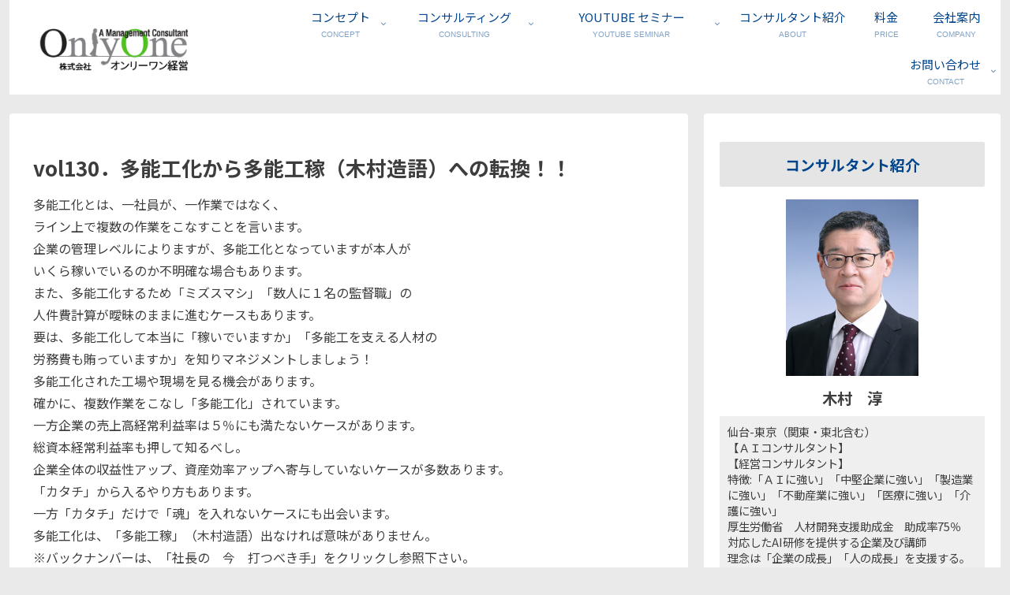

--- FILE ---
content_type: text/html; charset=UTF-8
request_url: https://onlyone-mgt.jp/2007/03/371/
body_size: 1008056
content:
<!doctype html><html lang="ja"><head><meta charset="utf-8"><meta name="viewport" content="width=device-width, initial-scale=1.0, viewport-fit=cover"><meta name="referrer" content="no-referrer-when-downgrade"><meta name="format-detection" content="telephone=no">  <script defer src="https://www.googletagmanager.com/gtag/js?id=G-4CTGVMZ5ZM"></script> <script defer src="[data-uri]"></script> <link rel="preconnect dns-prefetch" href="//www.googletagmanager.com"><link rel="preconnect dns-prefetch" href="//www.google-analytics.com"><link rel="preconnect dns-prefetch" href="//ajax.googleapis.com"><link rel="preconnect dns-prefetch" href="//cdnjs.cloudflare.com"><link rel="preconnect dns-prefetch" href="//pagead2.googlesyndication.com"><link rel="preconnect dns-prefetch" href="//googleads.g.doubleclick.net"><link rel="preconnect dns-prefetch" href="//tpc.googlesyndication.com"><link rel="preconnect dns-prefetch" href="//ad.doubleclick.net"><link rel="preconnect dns-prefetch" href="//www.gstatic.com"><link rel="preconnect dns-prefetch" href="//cse.google.com"><link rel="preconnect dns-prefetch" href="//fonts.gstatic.com"><link rel="preconnect dns-prefetch" href="//fonts.googleapis.com"><link rel="preconnect dns-prefetch" href="//cms.quantserve.com"><link rel="preconnect dns-prefetch" href="//secure.gravatar.com"><link rel="preconnect dns-prefetch" href="//cdn.syndication.twimg.com"><link rel="preconnect dns-prefetch" href="//cdn.jsdelivr.net"><link rel="preconnect dns-prefetch" href="//cdn.mathjax.org"><link rel="preconnect dns-prefetch" href="//assets.pinterest.com"><link rel="preconnect dns-prefetch" href="//images-fe.ssl-images-amazon.com"><link rel="preconnect dns-prefetch" href="//completion.amazon.com"><link rel="preconnect dns-prefetch" href="//m.media-amazon.com"><link rel="preconnect dns-prefetch" href="//i.moshimo.com"><link rel="preconnect dns-prefetch" href="//aml.valuecommerce.com"><link rel="preconnect dns-prefetch" href="//dalc.valuecommerce.com"><link rel="preconnect dns-prefetch" href="//dalb.valuecommerce.com"><link rel="preload" as="font" type="font/woff" href="https://onlyone-mgt.jp/wp-content/themes/cocoon-master/webfonts/icomoon/fonts/icomoon.woff?v=2.7.0.2" crossorigin="anonymous"><link rel="preload" as="font" type="font/woff2" href="https://onlyone-mgt.jp/wp-content/themes/cocoon-master/webfonts/fontawesome/fonts/fontawesome-webfont.woff2?v=4.7.0" crossorigin="anonymous"><title>vol130．多能工化から多能工稼（木村造語）への転換！！ | 株式会社オンリーワン経営</title><meta name='robots' content='max-image-preview:large' /><meta property="og:type" content="article"><meta property="og:description" content="多能工化とは、一社員が、一作業ではなく、ライン上で複数の作業をこなすことを言います。企業の管理レベルによりますが、多能工化となっていますが本人がいくら稼いでいるのか不明確な場合もあります。また、多能工化するため「ミズスマシ」「数人に１名の監..."><meta property="og:title" content="vol130．多能工化から多能工稼（木村造語）への転換！！"><meta property="og:url" content="https://onlyone-mgt.jp/2007/03/371/"><meta property="og:image" content="https://onlyone-mgt.jp/wp-content/uploads/2020/10/noimage.jpg"><meta property="og:site_name" content="株式会社オンリーワン経営"><meta property="og:locale" content="ja_JP"><meta property="article:published_time" content="2007-03-07T08:36:32+09:00" /><meta property="article:modified_time" content="2020-09-25T14:26:53+09:00" /><meta property="article:section" content="コラム/ブログ"><meta name="twitter:card" content="summary_large_image"><meta property="twitter:description" content="多能工化とは、一社員が、一作業ではなく、ライン上で複数の作業をこなすことを言います。企業の管理レベルによりますが、多能工化となっていますが本人がいくら稼いでいるのか不明確な場合もあります。また、多能工化するため「ミズスマシ」「数人に１名の監..."><meta property="twitter:title" content="vol130．多能工化から多能工稼（木村造語）への転換！！"><meta property="twitter:url" content="https://onlyone-mgt.jp/2007/03/371/"><meta name="twitter:image" content="https://onlyone-mgt.jp/wp-content/uploads/2020/10/noimage.jpg"><meta name="twitter:domain" content="onlyone-mgt.jp"><link rel='dns-prefetch' href='//webfonts.sakura.ne.jp' /><link rel='dns-prefetch' href='//cdnjs.cloudflare.com' /><link rel='dns-prefetch' href='//fonts.googleapis.com' /><link rel="alternate" type="application/rss+xml" title="株式会社オンリーワン経営 &raquo; フィード" href="https://onlyone-mgt.jp/feed/" /><link rel="alternate" type="application/rss+xml" title="株式会社オンリーワン経営 &raquo; コメントフィード" href="https://onlyone-mgt.jp/comments/feed/" /><link rel='stylesheet' id='wp-block-library-css' href='https://onlyone-mgt.jp/wp-includes/css/dist/block-library/style.min.css?ver=79f0c87b1894fd5f02ab475e782103a8&#038;fver=20251203065551' media='all' /><style id='global-styles-inline-css'>:root{--wp--preset--aspect-ratio--square: 1;--wp--preset--aspect-ratio--4-3: 4/3;--wp--preset--aspect-ratio--3-4: 3/4;--wp--preset--aspect-ratio--3-2: 3/2;--wp--preset--aspect-ratio--2-3: 2/3;--wp--preset--aspect-ratio--16-9: 16/9;--wp--preset--aspect-ratio--9-16: 9/16;--wp--preset--color--black: #000000;--wp--preset--color--cyan-bluish-gray: #abb8c3;--wp--preset--color--white: #ffffff;--wp--preset--color--pale-pink: #f78da7;--wp--preset--color--vivid-red: #cf2e2e;--wp--preset--color--luminous-vivid-orange: #ff6900;--wp--preset--color--luminous-vivid-amber: #fcb900;--wp--preset--color--light-green-cyan: #7bdcb5;--wp--preset--color--vivid-green-cyan: #00d084;--wp--preset--color--pale-cyan-blue: #8ed1fc;--wp--preset--color--vivid-cyan-blue: #0693e3;--wp--preset--color--vivid-purple: #9b51e0;--wp--preset--color--key-color: #e5e5e5;--wp--preset--color--red: #e60033;--wp--preset--color--pink: #e95295;--wp--preset--color--purple: #884898;--wp--preset--color--deep: #55295b;--wp--preset--color--indigo: #1e50a2;--wp--preset--color--blue: #0095d9;--wp--preset--color--light-blue: #2ca9e1;--wp--preset--color--cyan: #00a3af;--wp--preset--color--teal: #007b43;--wp--preset--color--green: #3eb370;--wp--preset--color--light-green: #8bc34a;--wp--preset--color--lime: #c3d825;--wp--preset--color--yellow: #ffd900;--wp--preset--color--amber: #ffc107;--wp--preset--color--orange: #f39800;--wp--preset--color--deep-orange: #ea5506;--wp--preset--color--brown: #954e2a;--wp--preset--color--light-grey: #dddddd;--wp--preset--color--grey: #949495;--wp--preset--color--dark-grey: #666666;--wp--preset--color--cocoon-black: #333333;--wp--preset--color--cocoon-white: #ffffff;--wp--preset--color--watery-blue: #f3fafe;--wp--preset--color--watery-yellow: #fff7cc;--wp--preset--color--watery-red: #fdf2f2;--wp--preset--color--watery-green: #ebf8f4;--wp--preset--color--ex-a: #ffffff;--wp--preset--color--ex-b: #ffffff;--wp--preset--color--ex-c: #ffffff;--wp--preset--color--ex-d: #ffffff;--wp--preset--color--ex-e: #ffffff;--wp--preset--color--ex-f: #ffffff;--wp--preset--gradient--vivid-cyan-blue-to-vivid-purple: linear-gradient(135deg,rgb(6,147,227) 0%,rgb(155,81,224) 100%);--wp--preset--gradient--light-green-cyan-to-vivid-green-cyan: linear-gradient(135deg,rgb(122,220,180) 0%,rgb(0,208,130) 100%);--wp--preset--gradient--luminous-vivid-amber-to-luminous-vivid-orange: linear-gradient(135deg,rgb(252,185,0) 0%,rgb(255,105,0) 100%);--wp--preset--gradient--luminous-vivid-orange-to-vivid-red: linear-gradient(135deg,rgb(255,105,0) 0%,rgb(207,46,46) 100%);--wp--preset--gradient--very-light-gray-to-cyan-bluish-gray: linear-gradient(135deg,rgb(238,238,238) 0%,rgb(169,184,195) 100%);--wp--preset--gradient--cool-to-warm-spectrum: linear-gradient(135deg,rgb(74,234,220) 0%,rgb(151,120,209) 20%,rgb(207,42,186) 40%,rgb(238,44,130) 60%,rgb(251,105,98) 80%,rgb(254,248,76) 100%);--wp--preset--gradient--blush-light-purple: linear-gradient(135deg,rgb(255,206,236) 0%,rgb(152,150,240) 100%);--wp--preset--gradient--blush-bordeaux: linear-gradient(135deg,rgb(254,205,165) 0%,rgb(254,45,45) 50%,rgb(107,0,62) 100%);--wp--preset--gradient--luminous-dusk: linear-gradient(135deg,rgb(255,203,112) 0%,rgb(199,81,192) 50%,rgb(65,88,208) 100%);--wp--preset--gradient--pale-ocean: linear-gradient(135deg,rgb(255,245,203) 0%,rgb(182,227,212) 50%,rgb(51,167,181) 100%);--wp--preset--gradient--electric-grass: linear-gradient(135deg,rgb(202,248,128) 0%,rgb(113,206,126) 100%);--wp--preset--gradient--midnight: linear-gradient(135deg,rgb(2,3,129) 0%,rgb(40,116,252) 100%);--wp--preset--font-size--small: 13px;--wp--preset--font-size--medium: 20px;--wp--preset--font-size--large: 36px;--wp--preset--font-size--x-large: 42px;--wp--preset--spacing--20: 0.44rem;--wp--preset--spacing--30: 0.67rem;--wp--preset--spacing--40: 1rem;--wp--preset--spacing--50: 1.5rem;--wp--preset--spacing--60: 2.25rem;--wp--preset--spacing--70: 3.38rem;--wp--preset--spacing--80: 5.06rem;--wp--preset--shadow--natural: 6px 6px 9px rgba(0, 0, 0, 0.2);--wp--preset--shadow--deep: 12px 12px 50px rgba(0, 0, 0, 0.4);--wp--preset--shadow--sharp: 6px 6px 0px rgba(0, 0, 0, 0.2);--wp--preset--shadow--outlined: 6px 6px 0px -3px rgb(255, 255, 255), 6px 6px rgb(0, 0, 0);--wp--preset--shadow--crisp: 6px 6px 0px rgb(0, 0, 0);}:root { --wp--style--global--content-size: 840px;--wp--style--global--wide-size: 1200px; }:where(body) { margin: 0; }.wp-site-blocks > .alignleft { float: left; margin-right: 2em; }.wp-site-blocks > .alignright { float: right; margin-left: 2em; }.wp-site-blocks > .aligncenter { justify-content: center; margin-left: auto; margin-right: auto; }:where(.wp-site-blocks) > * { margin-block-start: 24px; margin-block-end: 0; }:where(.wp-site-blocks) > :first-child { margin-block-start: 0; }:where(.wp-site-blocks) > :last-child { margin-block-end: 0; }:root { --wp--style--block-gap: 24px; }:root :where(.is-layout-flow) > :first-child{margin-block-start: 0;}:root :where(.is-layout-flow) > :last-child{margin-block-end: 0;}:root :where(.is-layout-flow) > *{margin-block-start: 24px;margin-block-end: 0;}:root :where(.is-layout-constrained) > :first-child{margin-block-start: 0;}:root :where(.is-layout-constrained) > :last-child{margin-block-end: 0;}:root :where(.is-layout-constrained) > *{margin-block-start: 24px;margin-block-end: 0;}:root :where(.is-layout-flex){gap: 24px;}:root :where(.is-layout-grid){gap: 24px;}.is-layout-flow > .alignleft{float: left;margin-inline-start: 0;margin-inline-end: 2em;}.is-layout-flow > .alignright{float: right;margin-inline-start: 2em;margin-inline-end: 0;}.is-layout-flow > .aligncenter{margin-left: auto !important;margin-right: auto !important;}.is-layout-constrained > .alignleft{float: left;margin-inline-start: 0;margin-inline-end: 2em;}.is-layout-constrained > .alignright{float: right;margin-inline-start: 2em;margin-inline-end: 0;}.is-layout-constrained > .aligncenter{margin-left: auto !important;margin-right: auto !important;}.is-layout-constrained > :where(:not(.alignleft):not(.alignright):not(.alignfull)){max-width: var(--wp--style--global--content-size);margin-left: auto !important;margin-right: auto !important;}.is-layout-constrained > .alignwide{max-width: var(--wp--style--global--wide-size);}body .is-layout-flex{display: flex;}.is-layout-flex{flex-wrap: wrap;align-items: center;}.is-layout-flex > :is(*, div){margin: 0;}body .is-layout-grid{display: grid;}.is-layout-grid > :is(*, div){margin: 0;}body{padding-top: 0px;padding-right: 0px;padding-bottom: 0px;padding-left: 0px;}a:where(:not(.wp-element-button)){text-decoration: underline;}:root :where(.wp-element-button, .wp-block-button__link){background-color: #32373c;border-width: 0;color: #fff;font-family: inherit;font-size: inherit;font-style: inherit;font-weight: inherit;letter-spacing: inherit;line-height: inherit;padding-top: calc(0.667em + 2px);padding-right: calc(1.333em + 2px);padding-bottom: calc(0.667em + 2px);padding-left: calc(1.333em + 2px);text-decoration: none;text-transform: inherit;}.has-black-color{color: var(--wp--preset--color--black) !important;}.has-cyan-bluish-gray-color{color: var(--wp--preset--color--cyan-bluish-gray) !important;}.has-white-color{color: var(--wp--preset--color--white) !important;}.has-pale-pink-color{color: var(--wp--preset--color--pale-pink) !important;}.has-vivid-red-color{color: var(--wp--preset--color--vivid-red) !important;}.has-luminous-vivid-orange-color{color: var(--wp--preset--color--luminous-vivid-orange) !important;}.has-luminous-vivid-amber-color{color: var(--wp--preset--color--luminous-vivid-amber) !important;}.has-light-green-cyan-color{color: var(--wp--preset--color--light-green-cyan) !important;}.has-vivid-green-cyan-color{color: var(--wp--preset--color--vivid-green-cyan) !important;}.has-pale-cyan-blue-color{color: var(--wp--preset--color--pale-cyan-blue) !important;}.has-vivid-cyan-blue-color{color: var(--wp--preset--color--vivid-cyan-blue) !important;}.has-vivid-purple-color{color: var(--wp--preset--color--vivid-purple) !important;}.has-key-color-color{color: var(--wp--preset--color--key-color) !important;}.has-red-color{color: var(--wp--preset--color--red) !important;}.has-pink-color{color: var(--wp--preset--color--pink) !important;}.has-purple-color{color: var(--wp--preset--color--purple) !important;}.has-deep-color{color: var(--wp--preset--color--deep) !important;}.has-indigo-color{color: var(--wp--preset--color--indigo) !important;}.has-blue-color{color: var(--wp--preset--color--blue) !important;}.has-light-blue-color{color: var(--wp--preset--color--light-blue) !important;}.has-cyan-color{color: var(--wp--preset--color--cyan) !important;}.has-teal-color{color: var(--wp--preset--color--teal) !important;}.has-green-color{color: var(--wp--preset--color--green) !important;}.has-light-green-color{color: var(--wp--preset--color--light-green) !important;}.has-lime-color{color: var(--wp--preset--color--lime) !important;}.has-yellow-color{color: var(--wp--preset--color--yellow) !important;}.has-amber-color{color: var(--wp--preset--color--amber) !important;}.has-orange-color{color: var(--wp--preset--color--orange) !important;}.has-deep-orange-color{color: var(--wp--preset--color--deep-orange) !important;}.has-brown-color{color: var(--wp--preset--color--brown) !important;}.has-light-grey-color{color: var(--wp--preset--color--light-grey) !important;}.has-grey-color{color: var(--wp--preset--color--grey) !important;}.has-dark-grey-color{color: var(--wp--preset--color--dark-grey) !important;}.has-cocoon-black-color{color: var(--wp--preset--color--cocoon-black) !important;}.has-cocoon-white-color{color: var(--wp--preset--color--cocoon-white) !important;}.has-watery-blue-color{color: var(--wp--preset--color--watery-blue) !important;}.has-watery-yellow-color{color: var(--wp--preset--color--watery-yellow) !important;}.has-watery-red-color{color: var(--wp--preset--color--watery-red) !important;}.has-watery-green-color{color: var(--wp--preset--color--watery-green) !important;}.has-ex-a-color{color: var(--wp--preset--color--ex-a) !important;}.has-ex-b-color{color: var(--wp--preset--color--ex-b) !important;}.has-ex-c-color{color: var(--wp--preset--color--ex-c) !important;}.has-ex-d-color{color: var(--wp--preset--color--ex-d) !important;}.has-ex-e-color{color: var(--wp--preset--color--ex-e) !important;}.has-ex-f-color{color: var(--wp--preset--color--ex-f) !important;}.has-black-background-color{background-color: var(--wp--preset--color--black) !important;}.has-cyan-bluish-gray-background-color{background-color: var(--wp--preset--color--cyan-bluish-gray) !important;}.has-white-background-color{background-color: var(--wp--preset--color--white) !important;}.has-pale-pink-background-color{background-color: var(--wp--preset--color--pale-pink) !important;}.has-vivid-red-background-color{background-color: var(--wp--preset--color--vivid-red) !important;}.has-luminous-vivid-orange-background-color{background-color: var(--wp--preset--color--luminous-vivid-orange) !important;}.has-luminous-vivid-amber-background-color{background-color: var(--wp--preset--color--luminous-vivid-amber) !important;}.has-light-green-cyan-background-color{background-color: var(--wp--preset--color--light-green-cyan) !important;}.has-vivid-green-cyan-background-color{background-color: var(--wp--preset--color--vivid-green-cyan) !important;}.has-pale-cyan-blue-background-color{background-color: var(--wp--preset--color--pale-cyan-blue) !important;}.has-vivid-cyan-blue-background-color{background-color: var(--wp--preset--color--vivid-cyan-blue) !important;}.has-vivid-purple-background-color{background-color: var(--wp--preset--color--vivid-purple) !important;}.has-key-color-background-color{background-color: var(--wp--preset--color--key-color) !important;}.has-red-background-color{background-color: var(--wp--preset--color--red) !important;}.has-pink-background-color{background-color: var(--wp--preset--color--pink) !important;}.has-purple-background-color{background-color: var(--wp--preset--color--purple) !important;}.has-deep-background-color{background-color: var(--wp--preset--color--deep) !important;}.has-indigo-background-color{background-color: var(--wp--preset--color--indigo) !important;}.has-blue-background-color{background-color: var(--wp--preset--color--blue) !important;}.has-light-blue-background-color{background-color: var(--wp--preset--color--light-blue) !important;}.has-cyan-background-color{background-color: var(--wp--preset--color--cyan) !important;}.has-teal-background-color{background-color: var(--wp--preset--color--teal) !important;}.has-green-background-color{background-color: var(--wp--preset--color--green) !important;}.has-light-green-background-color{background-color: var(--wp--preset--color--light-green) !important;}.has-lime-background-color{background-color: var(--wp--preset--color--lime) !important;}.has-yellow-background-color{background-color: var(--wp--preset--color--yellow) !important;}.has-amber-background-color{background-color: var(--wp--preset--color--amber) !important;}.has-orange-background-color{background-color: var(--wp--preset--color--orange) !important;}.has-deep-orange-background-color{background-color: var(--wp--preset--color--deep-orange) !important;}.has-brown-background-color{background-color: var(--wp--preset--color--brown) !important;}.has-light-grey-background-color{background-color: var(--wp--preset--color--light-grey) !important;}.has-grey-background-color{background-color: var(--wp--preset--color--grey) !important;}.has-dark-grey-background-color{background-color: var(--wp--preset--color--dark-grey) !important;}.has-cocoon-black-background-color{background-color: var(--wp--preset--color--cocoon-black) !important;}.has-cocoon-white-background-color{background-color: var(--wp--preset--color--cocoon-white) !important;}.has-watery-blue-background-color{background-color: var(--wp--preset--color--watery-blue) !important;}.has-watery-yellow-background-color{background-color: var(--wp--preset--color--watery-yellow) !important;}.has-watery-red-background-color{background-color: var(--wp--preset--color--watery-red) !important;}.has-watery-green-background-color{background-color: var(--wp--preset--color--watery-green) !important;}.has-ex-a-background-color{background-color: var(--wp--preset--color--ex-a) !important;}.has-ex-b-background-color{background-color: var(--wp--preset--color--ex-b) !important;}.has-ex-c-background-color{background-color: var(--wp--preset--color--ex-c) !important;}.has-ex-d-background-color{background-color: var(--wp--preset--color--ex-d) !important;}.has-ex-e-background-color{background-color: var(--wp--preset--color--ex-e) !important;}.has-ex-f-background-color{background-color: var(--wp--preset--color--ex-f) !important;}.has-black-border-color{border-color: var(--wp--preset--color--black) !important;}.has-cyan-bluish-gray-border-color{border-color: var(--wp--preset--color--cyan-bluish-gray) !important;}.has-white-border-color{border-color: var(--wp--preset--color--white) !important;}.has-pale-pink-border-color{border-color: var(--wp--preset--color--pale-pink) !important;}.has-vivid-red-border-color{border-color: var(--wp--preset--color--vivid-red) !important;}.has-luminous-vivid-orange-border-color{border-color: var(--wp--preset--color--luminous-vivid-orange) !important;}.has-luminous-vivid-amber-border-color{border-color: var(--wp--preset--color--luminous-vivid-amber) !important;}.has-light-green-cyan-border-color{border-color: var(--wp--preset--color--light-green-cyan) !important;}.has-vivid-green-cyan-border-color{border-color: var(--wp--preset--color--vivid-green-cyan) !important;}.has-pale-cyan-blue-border-color{border-color: var(--wp--preset--color--pale-cyan-blue) !important;}.has-vivid-cyan-blue-border-color{border-color: var(--wp--preset--color--vivid-cyan-blue) !important;}.has-vivid-purple-border-color{border-color: var(--wp--preset--color--vivid-purple) !important;}.has-key-color-border-color{border-color: var(--wp--preset--color--key-color) !important;}.has-red-border-color{border-color: var(--wp--preset--color--red) !important;}.has-pink-border-color{border-color: var(--wp--preset--color--pink) !important;}.has-purple-border-color{border-color: var(--wp--preset--color--purple) !important;}.has-deep-border-color{border-color: var(--wp--preset--color--deep) !important;}.has-indigo-border-color{border-color: var(--wp--preset--color--indigo) !important;}.has-blue-border-color{border-color: var(--wp--preset--color--blue) !important;}.has-light-blue-border-color{border-color: var(--wp--preset--color--light-blue) !important;}.has-cyan-border-color{border-color: var(--wp--preset--color--cyan) !important;}.has-teal-border-color{border-color: var(--wp--preset--color--teal) !important;}.has-green-border-color{border-color: var(--wp--preset--color--green) !important;}.has-light-green-border-color{border-color: var(--wp--preset--color--light-green) !important;}.has-lime-border-color{border-color: var(--wp--preset--color--lime) !important;}.has-yellow-border-color{border-color: var(--wp--preset--color--yellow) !important;}.has-amber-border-color{border-color: var(--wp--preset--color--amber) !important;}.has-orange-border-color{border-color: var(--wp--preset--color--orange) !important;}.has-deep-orange-border-color{border-color: var(--wp--preset--color--deep-orange) !important;}.has-brown-border-color{border-color: var(--wp--preset--color--brown) !important;}.has-light-grey-border-color{border-color: var(--wp--preset--color--light-grey) !important;}.has-grey-border-color{border-color: var(--wp--preset--color--grey) !important;}.has-dark-grey-border-color{border-color: var(--wp--preset--color--dark-grey) !important;}.has-cocoon-black-border-color{border-color: var(--wp--preset--color--cocoon-black) !important;}.has-cocoon-white-border-color{border-color: var(--wp--preset--color--cocoon-white) !important;}.has-watery-blue-border-color{border-color: var(--wp--preset--color--watery-blue) !important;}.has-watery-yellow-border-color{border-color: var(--wp--preset--color--watery-yellow) !important;}.has-watery-red-border-color{border-color: var(--wp--preset--color--watery-red) !important;}.has-watery-green-border-color{border-color: var(--wp--preset--color--watery-green) !important;}.has-ex-a-border-color{border-color: var(--wp--preset--color--ex-a) !important;}.has-ex-b-border-color{border-color: var(--wp--preset--color--ex-b) !important;}.has-ex-c-border-color{border-color: var(--wp--preset--color--ex-c) !important;}.has-ex-d-border-color{border-color: var(--wp--preset--color--ex-d) !important;}.has-ex-e-border-color{border-color: var(--wp--preset--color--ex-e) !important;}.has-ex-f-border-color{border-color: var(--wp--preset--color--ex-f) !important;}.has-vivid-cyan-blue-to-vivid-purple-gradient-background{background: var(--wp--preset--gradient--vivid-cyan-blue-to-vivid-purple) !important;}.has-light-green-cyan-to-vivid-green-cyan-gradient-background{background: var(--wp--preset--gradient--light-green-cyan-to-vivid-green-cyan) !important;}.has-luminous-vivid-amber-to-luminous-vivid-orange-gradient-background{background: var(--wp--preset--gradient--luminous-vivid-amber-to-luminous-vivid-orange) !important;}.has-luminous-vivid-orange-to-vivid-red-gradient-background{background: var(--wp--preset--gradient--luminous-vivid-orange-to-vivid-red) !important;}.has-very-light-gray-to-cyan-bluish-gray-gradient-background{background: var(--wp--preset--gradient--very-light-gray-to-cyan-bluish-gray) !important;}.has-cool-to-warm-spectrum-gradient-background{background: var(--wp--preset--gradient--cool-to-warm-spectrum) !important;}.has-blush-light-purple-gradient-background{background: var(--wp--preset--gradient--blush-light-purple) !important;}.has-blush-bordeaux-gradient-background{background: var(--wp--preset--gradient--blush-bordeaux) !important;}.has-luminous-dusk-gradient-background{background: var(--wp--preset--gradient--luminous-dusk) !important;}.has-pale-ocean-gradient-background{background: var(--wp--preset--gradient--pale-ocean) !important;}.has-electric-grass-gradient-background{background: var(--wp--preset--gradient--electric-grass) !important;}.has-midnight-gradient-background{background: var(--wp--preset--gradient--midnight) !important;}.has-small-font-size{font-size: var(--wp--preset--font-size--small) !important;}.has-medium-font-size{font-size: var(--wp--preset--font-size--medium) !important;}.has-large-font-size{font-size: var(--wp--preset--font-size--large) !important;}.has-x-large-font-size{font-size: var(--wp--preset--font-size--x-large) !important;}
:root :where(.wp-block-pullquote){font-size: 1.5em;line-height: 1.6;}
/*# sourceURL=global-styles-inline-css */</style><link rel='stylesheet' id='contact-form-7-css' href='https://onlyone-mgt.jp/wp-content/cache/autoptimize/autoptimize_single_64ac31699f5326cb3c76122498b76f66.php?ver=6.1.4&#038;fver=20251201103752' media='all' /><link rel='stylesheet' id='cocoon-style-css' href='https://onlyone-mgt.jp/wp-content/cache/autoptimize/autoptimize_single_69b21c601c2f44c4953e3fa7f7831f6f.php?ver=79f0c87b1894fd5f02ab475e782103a8&#038;fver=20260124010658' media='all' /><style id='cocoon-style-inline-css'>#header-container,#header-container .navi,#navi .navi-in>.menu-header .sub-menu,.article h2,.sidebar h2,.sidebar h3,.cat-link,.cat-label,.appeal-content .appeal-button,.demo .cat-label,.blogcard-type .blogcard-label,#footer{background-color:#e5e5e5}#navi .navi-in a:hover,#footer a:not(.sns-button):hover{background-color:rgba(255,255,255,.2)}.article h3,.article h4,.article h5,.article h6,.cat-link,.tag-link{border-color:#e5e5e5}blockquote::before,blockquote::after,.pager-post-navi a.a-wrap::before{color:rgba(229,229,229,.5)}blockquote,.key-btn{background-color:rgba(229,229,229,.05);border-color:rgba(229,229,229,.5)}pre,.pager-links span,.scrollable-table table th,table th,.pagination .current{background-color:rgba(229,229,229,.1);border-color:rgba(229,229,229,.5)}table:not(.has-border-color) th,table:not(.has-border-color) td,table:not(.has-border-color) thead,table:not(.has-border-color) tfoot,.page-numbers,.page-numbers.dots,.tagcloud a,.list.ecb-entry-border .entry-card-wrap,.related-entries.recb-entry-border .related-entry-card-wrap,.carousel .a-wrap,.pager-post-navi.post-navi-border a.a-wrap,.article .toc,.a-wrap .blogcard,.author-box,.comment-reply-link,.ranking-item{border-color:rgba(229,229,229,.5)}table tr:nth-of-type(2n+1),.page-numbers.dots,.a-wrap:hover,.pagination a:hover,.pagination-next-link:hover,.widget_recent_entries ul li a:hover,.widget_categories ul li a:hover,.widget_archive ul li a:hover,.widget_pages ul li a:hover,.widget_meta ul li a:hover,.widget_rss ul li a:hover,.widget_nav_menu ul li a:hover,.pager-links a:hover span,.tag-link:hover,.tagcloud a:hover{background-color:rgba(229,229,229,.05)}.header,.header .site-name-text,#navi .navi-in a,#navi .navi-in a:hover,.article h2,.sidebar h2,.sidebar h3,#footer,#footer a:not(.sns-button){color:#fff}.header,.header .site-name-text,#navi .navi-in a,#navi .navi-in a:hover,.appeal-content .appeal-button,.article h2,.sidebar h2,.sidebar h3,.cat-link,.cat-label,.blogcard-type .blogcard::before,#footer,#footer a:not(.sns-button){color:#01448b}body.public-page{--cocoon-text-color:#3d3d3d;color:var(--cocoon-text-color)}body.public-page{background-color:#eaeaea}#header-container,#header-container .navi,#navi .navi-in>.menu-header .sub-menu{background-color:#fff}.header,.header .site-name-text,#navi .navi-in a,#navi .navi-in a:hover{color:#fff}.header{background-color:#fff}.header,.header .site-name-text{color:#fff}#navi .navi-in a,#navi .navi-in a:hover{color:#01448b}#navi .navi-in a:hover{background-color:rgba(255,255,255,.2)}.appeal-in{min-height:450px}.main{width:860px}.sidebar{width:376px}@media screen and (max-width:1255px){.wrap{width:auto}.main,.sidebar,.sidebar-left .main,.sidebar-left .sidebar{margin:0 .5%}.main{width:67.4%}.sidebar{padding:1.5%;width:30%}.entry-card-thumb{width:38%}.entry-card-content{margin-left:40%}}body::after{content:url(https://onlyone-mgt.jp/wp-content/themes/cocoon-master/lib/analytics/access.php?post_id=371&post_type=post&t=1769924527)!important;visibility:hidden;position:absolute;bottom:0;right:0;width:1px;height:1px;overflow:hidden;display:inline!important}.appeal{background-color:#fff}.toc-checkbox{display:none}.toc-content{visibility:hidden;height:0;opacity:.2;transition:all 0.5s ease-out}.toc-checkbox:checked~.toc-content{visibility:visible;padding-top:.6em;height:100%;opacity:1}.toc-title::after{content:'[開く]';margin-left:.5em;cursor:pointer;font-size:.8em}.toc-title:hover::after{text-decoration:underline}.toc-checkbox:checked+.toc-title::after{content:'[閉じる]'}#respond{inset:0;position:absolute;visibility:hidden}#navi .navi-in>ul>li{width:auto}#navi .navi-in>ul>li>a{padding:0 1.4em}#footer{background:#3a4856}#footer,#footer a:not(.sns-button),.footer-title{color:#fff}.entry-content>*,.demo .entry-content p{line-height:1.8}.entry-content>*,.mce-content-body>*,.article p,.demo .entry-content p,.article dl,.article ul,.article ol,.article blockquote,.article pre,.article table,.article .toc,.body .article,.body .column-wrap,.body .new-entry-cards,.body .popular-entry-cards,.body .navi-entry-cards,.body .box-menus,.body .ranking-item,.body .rss-entry-cards,.body .widget,.body .author-box,.body .blogcard-wrap,.body .login-user-only,.body .information-box,.body .question-box,.body .alert-box,.body .information,.body .question,.body .alert,.body .memo-box,.body .comment-box,.body .common-icon-box,.body .blank-box,.body .button-block,.body .micro-bottom,.body .caption-box,.body .tab-caption-box,.body .label-box,.body .toggle-wrap,.body .wp-block-image,.body .booklink-box,.body .kaerebalink-box,.body .tomarebalink-box,.body .product-item-box,.body .speech-wrap,.body .wp-block-categories,.body .wp-block-archives,.body .wp-block-archives-dropdown,.body .wp-block-calendar,.body .ad-area,.body .wp-block-gallery,.body .wp-block-audio,.body .wp-block-cover,.body .wp-block-file,.body .wp-block-media-text,.body .wp-block-video,.body .wp-block-buttons,.body .wp-block-columns,.body .wp-block-separator,.body .components-placeholder,.body .wp-block-search,.body .wp-block-social-links,.body .timeline-box,.body .blogcard-type,.body .btn-wrap,.body .btn-wrap a,.body .block-box,.body .wp-block-embed,.body .wp-block-group,.body .wp-block-table,.body .scrollable-table,.body .wp-block-separator,.body .wp-block,.body .video-container,.comment-area,.related-entries,.pager-post-navi,.comment-respond{margin-bottom:1.4em}#wpcontent #wpbody .is-root-container>*{margin-bottom:1.4em}.article h2,.article h3,.article h4,.article h5,.article h6{margin-bottom:1.26em}@media screen and (max-width:480px){.body,.menu-content{font-size:14px}}@media screen and (max-width:781px){.wp-block-column{margin-bottom:1.4em}}@media screen and (max-width:834px){.container .column-wrap{gap:1.4em}}.article .micro-top{margin-bottom:.28em}.article .micro-bottom{margin-top:-1.26em}.article .micro-balloon{margin-bottom:.7em}.article .micro-bottom.micro-balloon{margin-top:-.98em}.blank-box.bb-key-color{border-color:#e5e5e5}.iic-key-color li::before{color:#e5e5e5}.blank-box.bb-tab.bb-key-color::before{background-color:#e5e5e5}.tb-key-color .toggle-button{border:1px solid #e5e5e5;background:#e5e5e5;color:#fff}.tb-key-color .toggle-button::before{color:#ccc}.tb-key-color .toggle-checkbox:checked~.toggle-content{border-color:#e5e5e5}.cb-key-color.caption-box{border-color:#e5e5e5}.cb-key-color .caption-box-label{background-color:#e5e5e5;color:#fff}.tcb-key-color .tab-caption-box-label{background-color:#e5e5e5;color:#fff}.tcb-key-color .tab-caption-box-content{border-color:#e5e5e5}.lb-key-color .label-box-content{border-color:#e5e5e5}.mc-key-color{background-color:#e5e5e5;color:#fff;border:none}.mc-key-color.micro-bottom::after{border-bottom-color:#e5e5e5;border-top-color:transparent}.mc-key-color::before{border-top-color:transparent;border-bottom-color:transparent}.mc-key-color::after{border-top-color:#e5e5e5}.btn-key-color,.btn-wrap.btn-wrap-key-color>a{background-color:#e5e5e5}.has-text-color.has-key-color-color{color:#e5e5e5}.has-background.has-key-color-background-color{background-color:#e5e5e5}.body.article,body#tinymce.wp-editor{background-color:#fff}.body.article,.editor-post-title__block .editor-post-title__input,body#tinymce.wp-editor{color:#333}html .body .has-key-color-background-color{background-color:#e5e5e5}html .body .has-key-color-color{color:#e5e5e5}html .body .has-key-color-border-color{border-color:#e5e5e5}html .body .btn-wrap.has-key-color-background-color>a{background-color:#e5e5e5}html .body .btn-wrap.has-key-color-color>a{color:#e5e5e5}html .body .btn-wrap.has-key-color-border-color>a{border-color:#e5e5e5}html .body .bb-tab.has-key-color-border-color .bb-label{background-color:#e5e5e5}html .body .toggle-wrap.has-key-color-border-color:not(.not-nested-style) .toggle-button{background-color:#e5e5e5}html .body .toggle-wrap.has-key-color-border-color:not(.not-nested-style) .toggle-button,html .body .toggle-wrap.has-key-color-border-color:not(.not-nested-style) .toggle-content{border-color:#e5e5e5}html .body .toggle-wrap.has-key-color-background-color:not(.not-nested-style) .toggle-content{background-color:#e5e5e5}html .body .toggle-wrap.has-key-color-color:not(.not-nested-style) .toggle-content{color:#e5e5e5}html .body .iconlist-box.has-key-color-icon-color li::before{color:#e5e5e5}.micro-text.has-key-color-color{color:#e5e5e5}html .body .micro-balloon.has-key-color-color{color:#e5e5e5}html .body .micro-balloon.has-key-color-background-color{background-color:#e5e5e5;border-color:transparent}html .body .micro-balloon.has-key-color-background-color.micro-bottom::after{border-bottom-color:#e5e5e5;border-top-color:transparent}html .body .micro-balloon.has-key-color-background-color::before{border-top-color:transparent;border-bottom-color:transparent}html .body .micro-balloon.has-key-color-background-color::after{border-top-color:#e5e5e5}html .body .micro-balloon.has-border-color.has-key-color-border-color{border-color:#e5e5e5}html .body .micro-balloon.micro-top.has-key-color-border-color::before{border-top-color:#e5e5e5}html .body .micro-balloon.micro-bottom.has-key-color-border-color::before{border-bottom-color:#e5e5e5}html .body .caption-box.has-key-color-border-color:not(.not-nested-style) .box-label{background-color:#e5e5e5}html .body .tab-caption-box.has-key-color-border-color:not(.not-nested-style) .box-label{background-color:#e5e5e5}html .body .tab-caption-box.has-key-color-border-color:not(.not-nested-style) .box-content{border-color:#e5e5e5}html .body .tab-caption-box.has-key-color-background-color:not(.not-nested-style) .box-content{background-color:#e5e5e5}html .body .tab-caption-box.has-key-color-color:not(.not-nested-style) .box-content{color:#e5e5e5}html .body .label-box.has-key-color-border-color:not(.not-nested-style) .box-content{border-color:#e5e5e5}html .body .label-box.has-key-color-background-color:not(.not-nested-style) .box-content{background-color:#e5e5e5}html .body .label-box.has-key-color-color:not(.not-nested-style) .box-content{color:#e5e5e5}html .body .speech-wrap:not(.not-nested-style) .speech-balloon.has-key-color-background-color{background-color:#e5e5e5}html .body .speech-wrap:not(.not-nested-style) .speech-balloon.has-text-color.has-key-color-color{color:#e5e5e5}html .body .speech-wrap:not(.not-nested-style) .speech-balloon.has-key-color-border-color{border-color:#e5e5e5}html .body .speech-wrap.sbp-l:not(.not-nested-style) .speech-balloon.has-key-color-border-color::before{border-right-color:#e5e5e5}html .body .speech-wrap.sbp-r:not(.not-nested-style) .speech-balloon.has-key-color-border-color::before{border-left-color:#e5e5e5}html .body .speech-wrap.sbp-l:not(.not-nested-style) .speech-balloon.has-key-color-background-color::after{border-right-color:#e5e5e5}html .body .speech-wrap.sbp-r:not(.not-nested-style) .speech-balloon.has-key-color-background-color::after{border-left-color:#e5e5e5}html .body .speech-wrap.sbs-line.sbp-r:not(.not-nested-style) .speech-balloon.has-key-color-background-color{background-color:#e5e5e5}html .body .speech-wrap.sbs-line.sbp-r:not(.not-nested-style) .speech-balloon.has-key-color-border-color{border-color:#e5e5e5}html .body .speech-wrap.sbs-think:not(.not-nested-style) .speech-balloon.has-key-color-border-color::before,html .body .speech-wrap.sbs-think:not(.not-nested-style) .speech-balloon.has-key-color-border-color::after{border-color:#e5e5e5}html .body .speech-wrap.sbs-think:not(.not-nested-style) .speech-balloon.has-key-color-background-color::before,html .body .speech-wrap.sbs-think:not(.not-nested-style) .speech-balloon.has-key-color-background-color::after{background-color:#e5e5e5}html .body .speech-wrap.sbs-think:not(.not-nested-style) .speech-balloon.has-key-color-border-color::before{border-color:#e5e5e5}html .body .timeline-box.has-key-color-point-color:not(.not-nested-style) .timeline-item::before{background-color:#e5e5e5}.has-key-color-border-color.is-style-accordion:not(.not-nested-style) .faq-question{background-color:#e5e5e5}html .body .has-key-color-question-color:not(.not-nested-style) .faq-question-label{color:#e5e5e5}html .body .has-key-color-question-color.has-border-color:not(.not-nested-style) .faq-question-label{color:#e5e5e5}html .body .has-key-color-answer-color:not(.not-nested-style) .faq-answer-label{color:#e5e5e5}html .body .is-style-square.has-key-color-question-color:not(.not-nested-style) .faq-question-label{color:#fff;background-color:#e5e5e5}html .body .is-style-square.has-key-color-answer-color:not(.not-nested-style) .faq-answer-label{color:#fff;background-color:#e5e5e5}html .body .has-red-background-color{background-color:#e60033}html .body .has-red-color{color:#e60033}html .body .has-red-border-color{border-color:#e60033}html .body .btn-wrap.has-red-background-color>a{background-color:#e60033}html .body .btn-wrap.has-red-color>a{color:#e60033}html .body .btn-wrap.has-red-border-color>a{border-color:#e60033}html .body .bb-tab.has-red-border-color .bb-label{background-color:#e60033}html .body .toggle-wrap.has-red-border-color:not(.not-nested-style) .toggle-button{background-color:#e60033}html .body .toggle-wrap.has-red-border-color:not(.not-nested-style) .toggle-button,html .body .toggle-wrap.has-red-border-color:not(.not-nested-style) .toggle-content{border-color:#e60033}html .body .toggle-wrap.has-red-background-color:not(.not-nested-style) .toggle-content{background-color:#e60033}html .body .toggle-wrap.has-red-color:not(.not-nested-style) .toggle-content{color:#e60033}html .body .iconlist-box.has-red-icon-color li::before{color:#e60033}.micro-text.has-red-color{color:#e60033}html .body .micro-balloon.has-red-color{color:#e60033}html .body .micro-balloon.has-red-background-color{background-color:#e60033;border-color:transparent}html .body .micro-balloon.has-red-background-color.micro-bottom::after{border-bottom-color:#e60033;border-top-color:transparent}html .body .micro-balloon.has-red-background-color::before{border-top-color:transparent;border-bottom-color:transparent}html .body .micro-balloon.has-red-background-color::after{border-top-color:#e60033}html .body .micro-balloon.has-border-color.has-red-border-color{border-color:#e60033}html .body .micro-balloon.micro-top.has-red-border-color::before{border-top-color:#e60033}html .body .micro-balloon.micro-bottom.has-red-border-color::before{border-bottom-color:#e60033}html .body .caption-box.has-red-border-color:not(.not-nested-style) .box-label{background-color:#e60033}html .body .tab-caption-box.has-red-border-color:not(.not-nested-style) .box-label{background-color:#e60033}html .body .tab-caption-box.has-red-border-color:not(.not-nested-style) .box-content{border-color:#e60033}html .body .tab-caption-box.has-red-background-color:not(.not-nested-style) .box-content{background-color:#e60033}html .body .tab-caption-box.has-red-color:not(.not-nested-style) .box-content{color:#e60033}html .body .label-box.has-red-border-color:not(.not-nested-style) .box-content{border-color:#e60033}html .body .label-box.has-red-background-color:not(.not-nested-style) .box-content{background-color:#e60033}html .body .label-box.has-red-color:not(.not-nested-style) .box-content{color:#e60033}html .body .speech-wrap:not(.not-nested-style) .speech-balloon.has-red-background-color{background-color:#e60033}html .body .speech-wrap:not(.not-nested-style) .speech-balloon.has-text-color.has-red-color{color:#e60033}html .body .speech-wrap:not(.not-nested-style) .speech-balloon.has-red-border-color{border-color:#e60033}html .body .speech-wrap.sbp-l:not(.not-nested-style) .speech-balloon.has-red-border-color::before{border-right-color:#e60033}html .body .speech-wrap.sbp-r:not(.not-nested-style) .speech-balloon.has-red-border-color::before{border-left-color:#e60033}html .body .speech-wrap.sbp-l:not(.not-nested-style) .speech-balloon.has-red-background-color::after{border-right-color:#e60033}html .body .speech-wrap.sbp-r:not(.not-nested-style) .speech-balloon.has-red-background-color::after{border-left-color:#e60033}html .body .speech-wrap.sbs-line.sbp-r:not(.not-nested-style) .speech-balloon.has-red-background-color{background-color:#e60033}html .body .speech-wrap.sbs-line.sbp-r:not(.not-nested-style) .speech-balloon.has-red-border-color{border-color:#e60033}html .body .speech-wrap.sbs-think:not(.not-nested-style) .speech-balloon.has-red-border-color::before,html .body .speech-wrap.sbs-think:not(.not-nested-style) .speech-balloon.has-red-border-color::after{border-color:#e60033}html .body .speech-wrap.sbs-think:not(.not-nested-style) .speech-balloon.has-red-background-color::before,html .body .speech-wrap.sbs-think:not(.not-nested-style) .speech-balloon.has-red-background-color::after{background-color:#e60033}html .body .speech-wrap.sbs-think:not(.not-nested-style) .speech-balloon.has-red-border-color::before{border-color:#e60033}html .body .timeline-box.has-red-point-color:not(.not-nested-style) .timeline-item::before{background-color:#e60033}.has-red-border-color.is-style-accordion:not(.not-nested-style) .faq-question{background-color:#e60033}html .body .has-red-question-color:not(.not-nested-style) .faq-question-label{color:#e60033}html .body .has-red-question-color.has-border-color:not(.not-nested-style) .faq-question-label{color:#e60033}html .body .has-red-answer-color:not(.not-nested-style) .faq-answer-label{color:#e60033}html .body .is-style-square.has-red-question-color:not(.not-nested-style) .faq-question-label{color:#fff;background-color:#e60033}html .body .is-style-square.has-red-answer-color:not(.not-nested-style) .faq-answer-label{color:#fff;background-color:#e60033}html .body .has-pink-background-color{background-color:#e95295}html .body .has-pink-color{color:#e95295}html .body .has-pink-border-color{border-color:#e95295}html .body .btn-wrap.has-pink-background-color>a{background-color:#e95295}html .body .btn-wrap.has-pink-color>a{color:#e95295}html .body .btn-wrap.has-pink-border-color>a{border-color:#e95295}html .body .bb-tab.has-pink-border-color .bb-label{background-color:#e95295}html .body .toggle-wrap.has-pink-border-color:not(.not-nested-style) .toggle-button{background-color:#e95295}html .body .toggle-wrap.has-pink-border-color:not(.not-nested-style) .toggle-button,html .body .toggle-wrap.has-pink-border-color:not(.not-nested-style) .toggle-content{border-color:#e95295}html .body .toggle-wrap.has-pink-background-color:not(.not-nested-style) .toggle-content{background-color:#e95295}html .body .toggle-wrap.has-pink-color:not(.not-nested-style) .toggle-content{color:#e95295}html .body .iconlist-box.has-pink-icon-color li::before{color:#e95295}.micro-text.has-pink-color{color:#e95295}html .body .micro-balloon.has-pink-color{color:#e95295}html .body .micro-balloon.has-pink-background-color{background-color:#e95295;border-color:transparent}html .body .micro-balloon.has-pink-background-color.micro-bottom::after{border-bottom-color:#e95295;border-top-color:transparent}html .body .micro-balloon.has-pink-background-color::before{border-top-color:transparent;border-bottom-color:transparent}html .body .micro-balloon.has-pink-background-color::after{border-top-color:#e95295}html .body .micro-balloon.has-border-color.has-pink-border-color{border-color:#e95295}html .body .micro-balloon.micro-top.has-pink-border-color::before{border-top-color:#e95295}html .body .micro-balloon.micro-bottom.has-pink-border-color::before{border-bottom-color:#e95295}html .body .caption-box.has-pink-border-color:not(.not-nested-style) .box-label{background-color:#e95295}html .body .tab-caption-box.has-pink-border-color:not(.not-nested-style) .box-label{background-color:#e95295}html .body .tab-caption-box.has-pink-border-color:not(.not-nested-style) .box-content{border-color:#e95295}html .body .tab-caption-box.has-pink-background-color:not(.not-nested-style) .box-content{background-color:#e95295}html .body .tab-caption-box.has-pink-color:not(.not-nested-style) .box-content{color:#e95295}html .body .label-box.has-pink-border-color:not(.not-nested-style) .box-content{border-color:#e95295}html .body .label-box.has-pink-background-color:not(.not-nested-style) .box-content{background-color:#e95295}html .body .label-box.has-pink-color:not(.not-nested-style) .box-content{color:#e95295}html .body .speech-wrap:not(.not-nested-style) .speech-balloon.has-pink-background-color{background-color:#e95295}html .body .speech-wrap:not(.not-nested-style) .speech-balloon.has-text-color.has-pink-color{color:#e95295}html .body .speech-wrap:not(.not-nested-style) .speech-balloon.has-pink-border-color{border-color:#e95295}html .body .speech-wrap.sbp-l:not(.not-nested-style) .speech-balloon.has-pink-border-color::before{border-right-color:#e95295}html .body .speech-wrap.sbp-r:not(.not-nested-style) .speech-balloon.has-pink-border-color::before{border-left-color:#e95295}html .body .speech-wrap.sbp-l:not(.not-nested-style) .speech-balloon.has-pink-background-color::after{border-right-color:#e95295}html .body .speech-wrap.sbp-r:not(.not-nested-style) .speech-balloon.has-pink-background-color::after{border-left-color:#e95295}html .body .speech-wrap.sbs-line.sbp-r:not(.not-nested-style) .speech-balloon.has-pink-background-color{background-color:#e95295}html .body .speech-wrap.sbs-line.sbp-r:not(.not-nested-style) .speech-balloon.has-pink-border-color{border-color:#e95295}html .body .speech-wrap.sbs-think:not(.not-nested-style) .speech-balloon.has-pink-border-color::before,html .body .speech-wrap.sbs-think:not(.not-nested-style) .speech-balloon.has-pink-border-color::after{border-color:#e95295}html .body .speech-wrap.sbs-think:not(.not-nested-style) .speech-balloon.has-pink-background-color::before,html .body .speech-wrap.sbs-think:not(.not-nested-style) .speech-balloon.has-pink-background-color::after{background-color:#e95295}html .body .speech-wrap.sbs-think:not(.not-nested-style) .speech-balloon.has-pink-border-color::before{border-color:#e95295}html .body .timeline-box.has-pink-point-color:not(.not-nested-style) .timeline-item::before{background-color:#e95295}.has-pink-border-color.is-style-accordion:not(.not-nested-style) .faq-question{background-color:#e95295}html .body .has-pink-question-color:not(.not-nested-style) .faq-question-label{color:#e95295}html .body .has-pink-question-color.has-border-color:not(.not-nested-style) .faq-question-label{color:#e95295}html .body .has-pink-answer-color:not(.not-nested-style) .faq-answer-label{color:#e95295}html .body .is-style-square.has-pink-question-color:not(.not-nested-style) .faq-question-label{color:#fff;background-color:#e95295}html .body .is-style-square.has-pink-answer-color:not(.not-nested-style) .faq-answer-label{color:#fff;background-color:#e95295}html .body .has-purple-background-color{background-color:#884898}html .body .has-purple-color{color:#884898}html .body .has-purple-border-color{border-color:#884898}html .body .btn-wrap.has-purple-background-color>a{background-color:#884898}html .body .btn-wrap.has-purple-color>a{color:#884898}html .body .btn-wrap.has-purple-border-color>a{border-color:#884898}html .body .bb-tab.has-purple-border-color .bb-label{background-color:#884898}html .body .toggle-wrap.has-purple-border-color:not(.not-nested-style) .toggle-button{background-color:#884898}html .body .toggle-wrap.has-purple-border-color:not(.not-nested-style) .toggle-button,html .body .toggle-wrap.has-purple-border-color:not(.not-nested-style) .toggle-content{border-color:#884898}html .body .toggle-wrap.has-purple-background-color:not(.not-nested-style) .toggle-content{background-color:#884898}html .body .toggle-wrap.has-purple-color:not(.not-nested-style) .toggle-content{color:#884898}html .body .iconlist-box.has-purple-icon-color li::before{color:#884898}.micro-text.has-purple-color{color:#884898}html .body .micro-balloon.has-purple-color{color:#884898}html .body .micro-balloon.has-purple-background-color{background-color:#884898;border-color:transparent}html .body .micro-balloon.has-purple-background-color.micro-bottom::after{border-bottom-color:#884898;border-top-color:transparent}html .body .micro-balloon.has-purple-background-color::before{border-top-color:transparent;border-bottom-color:transparent}html .body .micro-balloon.has-purple-background-color::after{border-top-color:#884898}html .body .micro-balloon.has-border-color.has-purple-border-color{border-color:#884898}html .body .micro-balloon.micro-top.has-purple-border-color::before{border-top-color:#884898}html .body .micro-balloon.micro-bottom.has-purple-border-color::before{border-bottom-color:#884898}html .body .caption-box.has-purple-border-color:not(.not-nested-style) .box-label{background-color:#884898}html .body .tab-caption-box.has-purple-border-color:not(.not-nested-style) .box-label{background-color:#884898}html .body .tab-caption-box.has-purple-border-color:not(.not-nested-style) .box-content{border-color:#884898}html .body .tab-caption-box.has-purple-background-color:not(.not-nested-style) .box-content{background-color:#884898}html .body .tab-caption-box.has-purple-color:not(.not-nested-style) .box-content{color:#884898}html .body .label-box.has-purple-border-color:not(.not-nested-style) .box-content{border-color:#884898}html .body .label-box.has-purple-background-color:not(.not-nested-style) .box-content{background-color:#884898}html .body .label-box.has-purple-color:not(.not-nested-style) .box-content{color:#884898}html .body .speech-wrap:not(.not-nested-style) .speech-balloon.has-purple-background-color{background-color:#884898}html .body .speech-wrap:not(.not-nested-style) .speech-balloon.has-text-color.has-purple-color{color:#884898}html .body .speech-wrap:not(.not-nested-style) .speech-balloon.has-purple-border-color{border-color:#884898}html .body .speech-wrap.sbp-l:not(.not-nested-style) .speech-balloon.has-purple-border-color::before{border-right-color:#884898}html .body .speech-wrap.sbp-r:not(.not-nested-style) .speech-balloon.has-purple-border-color::before{border-left-color:#884898}html .body .speech-wrap.sbp-l:not(.not-nested-style) .speech-balloon.has-purple-background-color::after{border-right-color:#884898}html .body .speech-wrap.sbp-r:not(.not-nested-style) .speech-balloon.has-purple-background-color::after{border-left-color:#884898}html .body .speech-wrap.sbs-line.sbp-r:not(.not-nested-style) .speech-balloon.has-purple-background-color{background-color:#884898}html .body .speech-wrap.sbs-line.sbp-r:not(.not-nested-style) .speech-balloon.has-purple-border-color{border-color:#884898}html .body .speech-wrap.sbs-think:not(.not-nested-style) .speech-balloon.has-purple-border-color::before,html .body .speech-wrap.sbs-think:not(.not-nested-style) .speech-balloon.has-purple-border-color::after{border-color:#884898}html .body .speech-wrap.sbs-think:not(.not-nested-style) .speech-balloon.has-purple-background-color::before,html .body .speech-wrap.sbs-think:not(.not-nested-style) .speech-balloon.has-purple-background-color::after{background-color:#884898}html .body .speech-wrap.sbs-think:not(.not-nested-style) .speech-balloon.has-purple-border-color::before{border-color:#884898}html .body .timeline-box.has-purple-point-color:not(.not-nested-style) .timeline-item::before{background-color:#884898}.has-purple-border-color.is-style-accordion:not(.not-nested-style) .faq-question{background-color:#884898}html .body .has-purple-question-color:not(.not-nested-style) .faq-question-label{color:#884898}html .body .has-purple-question-color.has-border-color:not(.not-nested-style) .faq-question-label{color:#884898}html .body .has-purple-answer-color:not(.not-nested-style) .faq-answer-label{color:#884898}html .body .is-style-square.has-purple-question-color:not(.not-nested-style) .faq-question-label{color:#fff;background-color:#884898}html .body .is-style-square.has-purple-answer-color:not(.not-nested-style) .faq-answer-label{color:#fff;background-color:#884898}html .body .has-deep-background-color{background-color:#55295b}html .body .has-deep-color{color:#55295b}html .body .has-deep-border-color{border-color:#55295b}html .body .btn-wrap.has-deep-background-color>a{background-color:#55295b}html .body .btn-wrap.has-deep-color>a{color:#55295b}html .body .btn-wrap.has-deep-border-color>a{border-color:#55295b}html .body .bb-tab.has-deep-border-color .bb-label{background-color:#55295b}html .body .toggle-wrap.has-deep-border-color:not(.not-nested-style) .toggle-button{background-color:#55295b}html .body .toggle-wrap.has-deep-border-color:not(.not-nested-style) .toggle-button,html .body .toggle-wrap.has-deep-border-color:not(.not-nested-style) .toggle-content{border-color:#55295b}html .body .toggle-wrap.has-deep-background-color:not(.not-nested-style) .toggle-content{background-color:#55295b}html .body .toggle-wrap.has-deep-color:not(.not-nested-style) .toggle-content{color:#55295b}html .body .iconlist-box.has-deep-icon-color li::before{color:#55295b}.micro-text.has-deep-color{color:#55295b}html .body .micro-balloon.has-deep-color{color:#55295b}html .body .micro-balloon.has-deep-background-color{background-color:#55295b;border-color:transparent}html .body .micro-balloon.has-deep-background-color.micro-bottom::after{border-bottom-color:#55295b;border-top-color:transparent}html .body .micro-balloon.has-deep-background-color::before{border-top-color:transparent;border-bottom-color:transparent}html .body .micro-balloon.has-deep-background-color::after{border-top-color:#55295b}html .body .micro-balloon.has-border-color.has-deep-border-color{border-color:#55295b}html .body .micro-balloon.micro-top.has-deep-border-color::before{border-top-color:#55295b}html .body .micro-balloon.micro-bottom.has-deep-border-color::before{border-bottom-color:#55295b}html .body .caption-box.has-deep-border-color:not(.not-nested-style) .box-label{background-color:#55295b}html .body .tab-caption-box.has-deep-border-color:not(.not-nested-style) .box-label{background-color:#55295b}html .body .tab-caption-box.has-deep-border-color:not(.not-nested-style) .box-content{border-color:#55295b}html .body .tab-caption-box.has-deep-background-color:not(.not-nested-style) .box-content{background-color:#55295b}html .body .tab-caption-box.has-deep-color:not(.not-nested-style) .box-content{color:#55295b}html .body .label-box.has-deep-border-color:not(.not-nested-style) .box-content{border-color:#55295b}html .body .label-box.has-deep-background-color:not(.not-nested-style) .box-content{background-color:#55295b}html .body .label-box.has-deep-color:not(.not-nested-style) .box-content{color:#55295b}html .body .speech-wrap:not(.not-nested-style) .speech-balloon.has-deep-background-color{background-color:#55295b}html .body .speech-wrap:not(.not-nested-style) .speech-balloon.has-text-color.has-deep-color{color:#55295b}html .body .speech-wrap:not(.not-nested-style) .speech-balloon.has-deep-border-color{border-color:#55295b}html .body .speech-wrap.sbp-l:not(.not-nested-style) .speech-balloon.has-deep-border-color::before{border-right-color:#55295b}html .body .speech-wrap.sbp-r:not(.not-nested-style) .speech-balloon.has-deep-border-color::before{border-left-color:#55295b}html .body .speech-wrap.sbp-l:not(.not-nested-style) .speech-balloon.has-deep-background-color::after{border-right-color:#55295b}html .body .speech-wrap.sbp-r:not(.not-nested-style) .speech-balloon.has-deep-background-color::after{border-left-color:#55295b}html .body .speech-wrap.sbs-line.sbp-r:not(.not-nested-style) .speech-balloon.has-deep-background-color{background-color:#55295b}html .body .speech-wrap.sbs-line.sbp-r:not(.not-nested-style) .speech-balloon.has-deep-border-color{border-color:#55295b}html .body .speech-wrap.sbs-think:not(.not-nested-style) .speech-balloon.has-deep-border-color::before,html .body .speech-wrap.sbs-think:not(.not-nested-style) .speech-balloon.has-deep-border-color::after{border-color:#55295b}html .body .speech-wrap.sbs-think:not(.not-nested-style) .speech-balloon.has-deep-background-color::before,html .body .speech-wrap.sbs-think:not(.not-nested-style) .speech-balloon.has-deep-background-color::after{background-color:#55295b}html .body .speech-wrap.sbs-think:not(.not-nested-style) .speech-balloon.has-deep-border-color::before{border-color:#55295b}html .body .timeline-box.has-deep-point-color:not(.not-nested-style) .timeline-item::before{background-color:#55295b}.has-deep-border-color.is-style-accordion:not(.not-nested-style) .faq-question{background-color:#55295b}html .body .has-deep-question-color:not(.not-nested-style) .faq-question-label{color:#55295b}html .body .has-deep-question-color.has-border-color:not(.not-nested-style) .faq-question-label{color:#55295b}html .body .has-deep-answer-color:not(.not-nested-style) .faq-answer-label{color:#55295b}html .body .is-style-square.has-deep-question-color:not(.not-nested-style) .faq-question-label{color:#fff;background-color:#55295b}html .body .is-style-square.has-deep-answer-color:not(.not-nested-style) .faq-answer-label{color:#fff;background-color:#55295b}html .body .has-indigo-background-color{background-color:#1e50a2}html .body .has-indigo-color{color:#1e50a2}html .body .has-indigo-border-color{border-color:#1e50a2}html .body .btn-wrap.has-indigo-background-color>a{background-color:#1e50a2}html .body .btn-wrap.has-indigo-color>a{color:#1e50a2}html .body .btn-wrap.has-indigo-border-color>a{border-color:#1e50a2}html .body .bb-tab.has-indigo-border-color .bb-label{background-color:#1e50a2}html .body .toggle-wrap.has-indigo-border-color:not(.not-nested-style) .toggle-button{background-color:#1e50a2}html .body .toggle-wrap.has-indigo-border-color:not(.not-nested-style) .toggle-button,html .body .toggle-wrap.has-indigo-border-color:not(.not-nested-style) .toggle-content{border-color:#1e50a2}html .body .toggle-wrap.has-indigo-background-color:not(.not-nested-style) .toggle-content{background-color:#1e50a2}html .body .toggle-wrap.has-indigo-color:not(.not-nested-style) .toggle-content{color:#1e50a2}html .body .iconlist-box.has-indigo-icon-color li::before{color:#1e50a2}.micro-text.has-indigo-color{color:#1e50a2}html .body .micro-balloon.has-indigo-color{color:#1e50a2}html .body .micro-balloon.has-indigo-background-color{background-color:#1e50a2;border-color:transparent}html .body .micro-balloon.has-indigo-background-color.micro-bottom::after{border-bottom-color:#1e50a2;border-top-color:transparent}html .body .micro-balloon.has-indigo-background-color::before{border-top-color:transparent;border-bottom-color:transparent}html .body .micro-balloon.has-indigo-background-color::after{border-top-color:#1e50a2}html .body .micro-balloon.has-border-color.has-indigo-border-color{border-color:#1e50a2}html .body .micro-balloon.micro-top.has-indigo-border-color::before{border-top-color:#1e50a2}html .body .micro-balloon.micro-bottom.has-indigo-border-color::before{border-bottom-color:#1e50a2}html .body .caption-box.has-indigo-border-color:not(.not-nested-style) .box-label{background-color:#1e50a2}html .body .tab-caption-box.has-indigo-border-color:not(.not-nested-style) .box-label{background-color:#1e50a2}html .body .tab-caption-box.has-indigo-border-color:not(.not-nested-style) .box-content{border-color:#1e50a2}html .body .tab-caption-box.has-indigo-background-color:not(.not-nested-style) .box-content{background-color:#1e50a2}html .body .tab-caption-box.has-indigo-color:not(.not-nested-style) .box-content{color:#1e50a2}html .body .label-box.has-indigo-border-color:not(.not-nested-style) .box-content{border-color:#1e50a2}html .body .label-box.has-indigo-background-color:not(.not-nested-style) .box-content{background-color:#1e50a2}html .body .label-box.has-indigo-color:not(.not-nested-style) .box-content{color:#1e50a2}html .body .speech-wrap:not(.not-nested-style) .speech-balloon.has-indigo-background-color{background-color:#1e50a2}html .body .speech-wrap:not(.not-nested-style) .speech-balloon.has-text-color.has-indigo-color{color:#1e50a2}html .body .speech-wrap:not(.not-nested-style) .speech-balloon.has-indigo-border-color{border-color:#1e50a2}html .body .speech-wrap.sbp-l:not(.not-nested-style) .speech-balloon.has-indigo-border-color::before{border-right-color:#1e50a2}html .body .speech-wrap.sbp-r:not(.not-nested-style) .speech-balloon.has-indigo-border-color::before{border-left-color:#1e50a2}html .body .speech-wrap.sbp-l:not(.not-nested-style) .speech-balloon.has-indigo-background-color::after{border-right-color:#1e50a2}html .body .speech-wrap.sbp-r:not(.not-nested-style) .speech-balloon.has-indigo-background-color::after{border-left-color:#1e50a2}html .body .speech-wrap.sbs-line.sbp-r:not(.not-nested-style) .speech-balloon.has-indigo-background-color{background-color:#1e50a2}html .body .speech-wrap.sbs-line.sbp-r:not(.not-nested-style) .speech-balloon.has-indigo-border-color{border-color:#1e50a2}html .body .speech-wrap.sbs-think:not(.not-nested-style) .speech-balloon.has-indigo-border-color::before,html .body .speech-wrap.sbs-think:not(.not-nested-style) .speech-balloon.has-indigo-border-color::after{border-color:#1e50a2}html .body .speech-wrap.sbs-think:not(.not-nested-style) .speech-balloon.has-indigo-background-color::before,html .body .speech-wrap.sbs-think:not(.not-nested-style) .speech-balloon.has-indigo-background-color::after{background-color:#1e50a2}html .body .speech-wrap.sbs-think:not(.not-nested-style) .speech-balloon.has-indigo-border-color::before{border-color:#1e50a2}html .body .timeline-box.has-indigo-point-color:not(.not-nested-style) .timeline-item::before{background-color:#1e50a2}.has-indigo-border-color.is-style-accordion:not(.not-nested-style) .faq-question{background-color:#1e50a2}html .body .has-indigo-question-color:not(.not-nested-style) .faq-question-label{color:#1e50a2}html .body .has-indigo-question-color.has-border-color:not(.not-nested-style) .faq-question-label{color:#1e50a2}html .body .has-indigo-answer-color:not(.not-nested-style) .faq-answer-label{color:#1e50a2}html .body .is-style-square.has-indigo-question-color:not(.not-nested-style) .faq-question-label{color:#fff;background-color:#1e50a2}html .body .is-style-square.has-indigo-answer-color:not(.not-nested-style) .faq-answer-label{color:#fff;background-color:#1e50a2}html .body .has-blue-background-color{background-color:#0095d9}html .body .has-blue-color{color:#0095d9}html .body .has-blue-border-color{border-color:#0095d9}html .body .btn-wrap.has-blue-background-color>a{background-color:#0095d9}html .body .btn-wrap.has-blue-color>a{color:#0095d9}html .body .btn-wrap.has-blue-border-color>a{border-color:#0095d9}html .body .bb-tab.has-blue-border-color .bb-label{background-color:#0095d9}html .body .toggle-wrap.has-blue-border-color:not(.not-nested-style) .toggle-button{background-color:#0095d9}html .body .toggle-wrap.has-blue-border-color:not(.not-nested-style) .toggle-button,html .body .toggle-wrap.has-blue-border-color:not(.not-nested-style) .toggle-content{border-color:#0095d9}html .body .toggle-wrap.has-blue-background-color:not(.not-nested-style) .toggle-content{background-color:#0095d9}html .body .toggle-wrap.has-blue-color:not(.not-nested-style) .toggle-content{color:#0095d9}html .body .iconlist-box.has-blue-icon-color li::before{color:#0095d9}.micro-text.has-blue-color{color:#0095d9}html .body .micro-balloon.has-blue-color{color:#0095d9}html .body .micro-balloon.has-blue-background-color{background-color:#0095d9;border-color:transparent}html .body .micro-balloon.has-blue-background-color.micro-bottom::after{border-bottom-color:#0095d9;border-top-color:transparent}html .body .micro-balloon.has-blue-background-color::before{border-top-color:transparent;border-bottom-color:transparent}html .body .micro-balloon.has-blue-background-color::after{border-top-color:#0095d9}html .body .micro-balloon.has-border-color.has-blue-border-color{border-color:#0095d9}html .body .micro-balloon.micro-top.has-blue-border-color::before{border-top-color:#0095d9}html .body .micro-balloon.micro-bottom.has-blue-border-color::before{border-bottom-color:#0095d9}html .body .caption-box.has-blue-border-color:not(.not-nested-style) .box-label{background-color:#0095d9}html .body .tab-caption-box.has-blue-border-color:not(.not-nested-style) .box-label{background-color:#0095d9}html .body .tab-caption-box.has-blue-border-color:not(.not-nested-style) .box-content{border-color:#0095d9}html .body .tab-caption-box.has-blue-background-color:not(.not-nested-style) .box-content{background-color:#0095d9}html .body .tab-caption-box.has-blue-color:not(.not-nested-style) .box-content{color:#0095d9}html .body .label-box.has-blue-border-color:not(.not-nested-style) .box-content{border-color:#0095d9}html .body .label-box.has-blue-background-color:not(.not-nested-style) .box-content{background-color:#0095d9}html .body .label-box.has-blue-color:not(.not-nested-style) .box-content{color:#0095d9}html .body .speech-wrap:not(.not-nested-style) .speech-balloon.has-blue-background-color{background-color:#0095d9}html .body .speech-wrap:not(.not-nested-style) .speech-balloon.has-text-color.has-blue-color{color:#0095d9}html .body .speech-wrap:not(.not-nested-style) .speech-balloon.has-blue-border-color{border-color:#0095d9}html .body .speech-wrap.sbp-l:not(.not-nested-style) .speech-balloon.has-blue-border-color::before{border-right-color:#0095d9}html .body .speech-wrap.sbp-r:not(.not-nested-style) .speech-balloon.has-blue-border-color::before{border-left-color:#0095d9}html .body .speech-wrap.sbp-l:not(.not-nested-style) .speech-balloon.has-blue-background-color::after{border-right-color:#0095d9}html .body .speech-wrap.sbp-r:not(.not-nested-style) .speech-balloon.has-blue-background-color::after{border-left-color:#0095d9}html .body .speech-wrap.sbs-line.sbp-r:not(.not-nested-style) .speech-balloon.has-blue-background-color{background-color:#0095d9}html .body .speech-wrap.sbs-line.sbp-r:not(.not-nested-style) .speech-balloon.has-blue-border-color{border-color:#0095d9}html .body .speech-wrap.sbs-think:not(.not-nested-style) .speech-balloon.has-blue-border-color::before,html .body .speech-wrap.sbs-think:not(.not-nested-style) .speech-balloon.has-blue-border-color::after{border-color:#0095d9}html .body .speech-wrap.sbs-think:not(.not-nested-style) .speech-balloon.has-blue-background-color::before,html .body .speech-wrap.sbs-think:not(.not-nested-style) .speech-balloon.has-blue-background-color::after{background-color:#0095d9}html .body .speech-wrap.sbs-think:not(.not-nested-style) .speech-balloon.has-blue-border-color::before{border-color:#0095d9}html .body .timeline-box.has-blue-point-color:not(.not-nested-style) .timeline-item::before{background-color:#0095d9}.has-blue-border-color.is-style-accordion:not(.not-nested-style) .faq-question{background-color:#0095d9}html .body .has-blue-question-color:not(.not-nested-style) .faq-question-label{color:#0095d9}html .body .has-blue-question-color.has-border-color:not(.not-nested-style) .faq-question-label{color:#0095d9}html .body .has-blue-answer-color:not(.not-nested-style) .faq-answer-label{color:#0095d9}html .body .is-style-square.has-blue-question-color:not(.not-nested-style) .faq-question-label{color:#fff;background-color:#0095d9}html .body .is-style-square.has-blue-answer-color:not(.not-nested-style) .faq-answer-label{color:#fff;background-color:#0095d9}html .body .has-light-blue-background-color{background-color:#2ca9e1}html .body .has-light-blue-color{color:#2ca9e1}html .body .has-light-blue-border-color{border-color:#2ca9e1}html .body .btn-wrap.has-light-blue-background-color>a{background-color:#2ca9e1}html .body .btn-wrap.has-light-blue-color>a{color:#2ca9e1}html .body .btn-wrap.has-light-blue-border-color>a{border-color:#2ca9e1}html .body .bb-tab.has-light-blue-border-color .bb-label{background-color:#2ca9e1}html .body .toggle-wrap.has-light-blue-border-color:not(.not-nested-style) .toggle-button{background-color:#2ca9e1}html .body .toggle-wrap.has-light-blue-border-color:not(.not-nested-style) .toggle-button,html .body .toggle-wrap.has-light-blue-border-color:not(.not-nested-style) .toggle-content{border-color:#2ca9e1}html .body .toggle-wrap.has-light-blue-background-color:not(.not-nested-style) .toggle-content{background-color:#2ca9e1}html .body .toggle-wrap.has-light-blue-color:not(.not-nested-style) .toggle-content{color:#2ca9e1}html .body .iconlist-box.has-light-blue-icon-color li::before{color:#2ca9e1}.micro-text.has-light-blue-color{color:#2ca9e1}html .body .micro-balloon.has-light-blue-color{color:#2ca9e1}html .body .micro-balloon.has-light-blue-background-color{background-color:#2ca9e1;border-color:transparent}html .body .micro-balloon.has-light-blue-background-color.micro-bottom::after{border-bottom-color:#2ca9e1;border-top-color:transparent}html .body .micro-balloon.has-light-blue-background-color::before{border-top-color:transparent;border-bottom-color:transparent}html .body .micro-balloon.has-light-blue-background-color::after{border-top-color:#2ca9e1}html .body .micro-balloon.has-border-color.has-light-blue-border-color{border-color:#2ca9e1}html .body .micro-balloon.micro-top.has-light-blue-border-color::before{border-top-color:#2ca9e1}html .body .micro-balloon.micro-bottom.has-light-blue-border-color::before{border-bottom-color:#2ca9e1}html .body .caption-box.has-light-blue-border-color:not(.not-nested-style) .box-label{background-color:#2ca9e1}html .body .tab-caption-box.has-light-blue-border-color:not(.not-nested-style) .box-label{background-color:#2ca9e1}html .body .tab-caption-box.has-light-blue-border-color:not(.not-nested-style) .box-content{border-color:#2ca9e1}html .body .tab-caption-box.has-light-blue-background-color:not(.not-nested-style) .box-content{background-color:#2ca9e1}html .body .tab-caption-box.has-light-blue-color:not(.not-nested-style) .box-content{color:#2ca9e1}html .body .label-box.has-light-blue-border-color:not(.not-nested-style) .box-content{border-color:#2ca9e1}html .body .label-box.has-light-blue-background-color:not(.not-nested-style) .box-content{background-color:#2ca9e1}html .body .label-box.has-light-blue-color:not(.not-nested-style) .box-content{color:#2ca9e1}html .body .speech-wrap:not(.not-nested-style) .speech-balloon.has-light-blue-background-color{background-color:#2ca9e1}html .body .speech-wrap:not(.not-nested-style) .speech-balloon.has-text-color.has-light-blue-color{color:#2ca9e1}html .body .speech-wrap:not(.not-nested-style) .speech-balloon.has-light-blue-border-color{border-color:#2ca9e1}html .body .speech-wrap.sbp-l:not(.not-nested-style) .speech-balloon.has-light-blue-border-color::before{border-right-color:#2ca9e1}html .body .speech-wrap.sbp-r:not(.not-nested-style) .speech-balloon.has-light-blue-border-color::before{border-left-color:#2ca9e1}html .body .speech-wrap.sbp-l:not(.not-nested-style) .speech-balloon.has-light-blue-background-color::after{border-right-color:#2ca9e1}html .body .speech-wrap.sbp-r:not(.not-nested-style) .speech-balloon.has-light-blue-background-color::after{border-left-color:#2ca9e1}html .body .speech-wrap.sbs-line.sbp-r:not(.not-nested-style) .speech-balloon.has-light-blue-background-color{background-color:#2ca9e1}html .body .speech-wrap.sbs-line.sbp-r:not(.not-nested-style) .speech-balloon.has-light-blue-border-color{border-color:#2ca9e1}html .body .speech-wrap.sbs-think:not(.not-nested-style) .speech-balloon.has-light-blue-border-color::before,html .body .speech-wrap.sbs-think:not(.not-nested-style) .speech-balloon.has-light-blue-border-color::after{border-color:#2ca9e1}html .body .speech-wrap.sbs-think:not(.not-nested-style) .speech-balloon.has-light-blue-background-color::before,html .body .speech-wrap.sbs-think:not(.not-nested-style) .speech-balloon.has-light-blue-background-color::after{background-color:#2ca9e1}html .body .speech-wrap.sbs-think:not(.not-nested-style) .speech-balloon.has-light-blue-border-color::before{border-color:#2ca9e1}html .body .timeline-box.has-light-blue-point-color:not(.not-nested-style) .timeline-item::before{background-color:#2ca9e1}.has-light-blue-border-color.is-style-accordion:not(.not-nested-style) .faq-question{background-color:#2ca9e1}html .body .has-light-blue-question-color:not(.not-nested-style) .faq-question-label{color:#2ca9e1}html .body .has-light-blue-question-color.has-border-color:not(.not-nested-style) .faq-question-label{color:#2ca9e1}html .body .has-light-blue-answer-color:not(.not-nested-style) .faq-answer-label{color:#2ca9e1}html .body .is-style-square.has-light-blue-question-color:not(.not-nested-style) .faq-question-label{color:#fff;background-color:#2ca9e1}html .body .is-style-square.has-light-blue-answer-color:not(.not-nested-style) .faq-answer-label{color:#fff;background-color:#2ca9e1}html .body .has-cyan-background-color{background-color:#00a3af}html .body .has-cyan-color{color:#00a3af}html .body .has-cyan-border-color{border-color:#00a3af}html .body .btn-wrap.has-cyan-background-color>a{background-color:#00a3af}html .body .btn-wrap.has-cyan-color>a{color:#00a3af}html .body .btn-wrap.has-cyan-border-color>a{border-color:#00a3af}html .body .bb-tab.has-cyan-border-color .bb-label{background-color:#00a3af}html .body .toggle-wrap.has-cyan-border-color:not(.not-nested-style) .toggle-button{background-color:#00a3af}html .body .toggle-wrap.has-cyan-border-color:not(.not-nested-style) .toggle-button,html .body .toggle-wrap.has-cyan-border-color:not(.not-nested-style) .toggle-content{border-color:#00a3af}html .body .toggle-wrap.has-cyan-background-color:not(.not-nested-style) .toggle-content{background-color:#00a3af}html .body .toggle-wrap.has-cyan-color:not(.not-nested-style) .toggle-content{color:#00a3af}html .body .iconlist-box.has-cyan-icon-color li::before{color:#00a3af}.micro-text.has-cyan-color{color:#00a3af}html .body .micro-balloon.has-cyan-color{color:#00a3af}html .body .micro-balloon.has-cyan-background-color{background-color:#00a3af;border-color:transparent}html .body .micro-balloon.has-cyan-background-color.micro-bottom::after{border-bottom-color:#00a3af;border-top-color:transparent}html .body .micro-balloon.has-cyan-background-color::before{border-top-color:transparent;border-bottom-color:transparent}html .body .micro-balloon.has-cyan-background-color::after{border-top-color:#00a3af}html .body .micro-balloon.has-border-color.has-cyan-border-color{border-color:#00a3af}html .body .micro-balloon.micro-top.has-cyan-border-color::before{border-top-color:#00a3af}html .body .micro-balloon.micro-bottom.has-cyan-border-color::before{border-bottom-color:#00a3af}html .body .caption-box.has-cyan-border-color:not(.not-nested-style) .box-label{background-color:#00a3af}html .body .tab-caption-box.has-cyan-border-color:not(.not-nested-style) .box-label{background-color:#00a3af}html .body .tab-caption-box.has-cyan-border-color:not(.not-nested-style) .box-content{border-color:#00a3af}html .body .tab-caption-box.has-cyan-background-color:not(.not-nested-style) .box-content{background-color:#00a3af}html .body .tab-caption-box.has-cyan-color:not(.not-nested-style) .box-content{color:#00a3af}html .body .label-box.has-cyan-border-color:not(.not-nested-style) .box-content{border-color:#00a3af}html .body .label-box.has-cyan-background-color:not(.not-nested-style) .box-content{background-color:#00a3af}html .body .label-box.has-cyan-color:not(.not-nested-style) .box-content{color:#00a3af}html .body .speech-wrap:not(.not-nested-style) .speech-balloon.has-cyan-background-color{background-color:#00a3af}html .body .speech-wrap:not(.not-nested-style) .speech-balloon.has-text-color.has-cyan-color{color:#00a3af}html .body .speech-wrap:not(.not-nested-style) .speech-balloon.has-cyan-border-color{border-color:#00a3af}html .body .speech-wrap.sbp-l:not(.not-nested-style) .speech-balloon.has-cyan-border-color::before{border-right-color:#00a3af}html .body .speech-wrap.sbp-r:not(.not-nested-style) .speech-balloon.has-cyan-border-color::before{border-left-color:#00a3af}html .body .speech-wrap.sbp-l:not(.not-nested-style) .speech-balloon.has-cyan-background-color::after{border-right-color:#00a3af}html .body .speech-wrap.sbp-r:not(.not-nested-style) .speech-balloon.has-cyan-background-color::after{border-left-color:#00a3af}html .body .speech-wrap.sbs-line.sbp-r:not(.not-nested-style) .speech-balloon.has-cyan-background-color{background-color:#00a3af}html .body .speech-wrap.sbs-line.sbp-r:not(.not-nested-style) .speech-balloon.has-cyan-border-color{border-color:#00a3af}html .body .speech-wrap.sbs-think:not(.not-nested-style) .speech-balloon.has-cyan-border-color::before,html .body .speech-wrap.sbs-think:not(.not-nested-style) .speech-balloon.has-cyan-border-color::after{border-color:#00a3af}html .body .speech-wrap.sbs-think:not(.not-nested-style) .speech-balloon.has-cyan-background-color::before,html .body .speech-wrap.sbs-think:not(.not-nested-style) .speech-balloon.has-cyan-background-color::after{background-color:#00a3af}html .body .speech-wrap.sbs-think:not(.not-nested-style) .speech-balloon.has-cyan-border-color::before{border-color:#00a3af}html .body .timeline-box.has-cyan-point-color:not(.not-nested-style) .timeline-item::before{background-color:#00a3af}.has-cyan-border-color.is-style-accordion:not(.not-nested-style) .faq-question{background-color:#00a3af}html .body .has-cyan-question-color:not(.not-nested-style) .faq-question-label{color:#00a3af}html .body .has-cyan-question-color.has-border-color:not(.not-nested-style) .faq-question-label{color:#00a3af}html .body .has-cyan-answer-color:not(.not-nested-style) .faq-answer-label{color:#00a3af}html .body .is-style-square.has-cyan-question-color:not(.not-nested-style) .faq-question-label{color:#fff;background-color:#00a3af}html .body .is-style-square.has-cyan-answer-color:not(.not-nested-style) .faq-answer-label{color:#fff;background-color:#00a3af}html .body .has-teal-background-color{background-color:#007b43}html .body .has-teal-color{color:#007b43}html .body .has-teal-border-color{border-color:#007b43}html .body .btn-wrap.has-teal-background-color>a{background-color:#007b43}html .body .btn-wrap.has-teal-color>a{color:#007b43}html .body .btn-wrap.has-teal-border-color>a{border-color:#007b43}html .body .bb-tab.has-teal-border-color .bb-label{background-color:#007b43}html .body .toggle-wrap.has-teal-border-color:not(.not-nested-style) .toggle-button{background-color:#007b43}html .body .toggle-wrap.has-teal-border-color:not(.not-nested-style) .toggle-button,html .body .toggle-wrap.has-teal-border-color:not(.not-nested-style) .toggle-content{border-color:#007b43}html .body .toggle-wrap.has-teal-background-color:not(.not-nested-style) .toggle-content{background-color:#007b43}html .body .toggle-wrap.has-teal-color:not(.not-nested-style) .toggle-content{color:#007b43}html .body .iconlist-box.has-teal-icon-color li::before{color:#007b43}.micro-text.has-teal-color{color:#007b43}html .body .micro-balloon.has-teal-color{color:#007b43}html .body .micro-balloon.has-teal-background-color{background-color:#007b43;border-color:transparent}html .body .micro-balloon.has-teal-background-color.micro-bottom::after{border-bottom-color:#007b43;border-top-color:transparent}html .body .micro-balloon.has-teal-background-color::before{border-top-color:transparent;border-bottom-color:transparent}html .body .micro-balloon.has-teal-background-color::after{border-top-color:#007b43}html .body .micro-balloon.has-border-color.has-teal-border-color{border-color:#007b43}html .body .micro-balloon.micro-top.has-teal-border-color::before{border-top-color:#007b43}html .body .micro-balloon.micro-bottom.has-teal-border-color::before{border-bottom-color:#007b43}html .body .caption-box.has-teal-border-color:not(.not-nested-style) .box-label{background-color:#007b43}html .body .tab-caption-box.has-teal-border-color:not(.not-nested-style) .box-label{background-color:#007b43}html .body .tab-caption-box.has-teal-border-color:not(.not-nested-style) .box-content{border-color:#007b43}html .body .tab-caption-box.has-teal-background-color:not(.not-nested-style) .box-content{background-color:#007b43}html .body .tab-caption-box.has-teal-color:not(.not-nested-style) .box-content{color:#007b43}html .body .label-box.has-teal-border-color:not(.not-nested-style) .box-content{border-color:#007b43}html .body .label-box.has-teal-background-color:not(.not-nested-style) .box-content{background-color:#007b43}html .body .label-box.has-teal-color:not(.not-nested-style) .box-content{color:#007b43}html .body .speech-wrap:not(.not-nested-style) .speech-balloon.has-teal-background-color{background-color:#007b43}html .body .speech-wrap:not(.not-nested-style) .speech-balloon.has-text-color.has-teal-color{color:#007b43}html .body .speech-wrap:not(.not-nested-style) .speech-balloon.has-teal-border-color{border-color:#007b43}html .body .speech-wrap.sbp-l:not(.not-nested-style) .speech-balloon.has-teal-border-color::before{border-right-color:#007b43}html .body .speech-wrap.sbp-r:not(.not-nested-style) .speech-balloon.has-teal-border-color::before{border-left-color:#007b43}html .body .speech-wrap.sbp-l:not(.not-nested-style) .speech-balloon.has-teal-background-color::after{border-right-color:#007b43}html .body .speech-wrap.sbp-r:not(.not-nested-style) .speech-balloon.has-teal-background-color::after{border-left-color:#007b43}html .body .speech-wrap.sbs-line.sbp-r:not(.not-nested-style) .speech-balloon.has-teal-background-color{background-color:#007b43}html .body .speech-wrap.sbs-line.sbp-r:not(.not-nested-style) .speech-balloon.has-teal-border-color{border-color:#007b43}html .body .speech-wrap.sbs-think:not(.not-nested-style) .speech-balloon.has-teal-border-color::before,html .body .speech-wrap.sbs-think:not(.not-nested-style) .speech-balloon.has-teal-border-color::after{border-color:#007b43}html .body .speech-wrap.sbs-think:not(.not-nested-style) .speech-balloon.has-teal-background-color::before,html .body .speech-wrap.sbs-think:not(.not-nested-style) .speech-balloon.has-teal-background-color::after{background-color:#007b43}html .body .speech-wrap.sbs-think:not(.not-nested-style) .speech-balloon.has-teal-border-color::before{border-color:#007b43}html .body .timeline-box.has-teal-point-color:not(.not-nested-style) .timeline-item::before{background-color:#007b43}.has-teal-border-color.is-style-accordion:not(.not-nested-style) .faq-question{background-color:#007b43}html .body .has-teal-question-color:not(.not-nested-style) .faq-question-label{color:#007b43}html .body .has-teal-question-color.has-border-color:not(.not-nested-style) .faq-question-label{color:#007b43}html .body .has-teal-answer-color:not(.not-nested-style) .faq-answer-label{color:#007b43}html .body .is-style-square.has-teal-question-color:not(.not-nested-style) .faq-question-label{color:#fff;background-color:#007b43}html .body .is-style-square.has-teal-answer-color:not(.not-nested-style) .faq-answer-label{color:#fff;background-color:#007b43}html .body .has-green-background-color{background-color:#3eb370}html .body .has-green-color{color:#3eb370}html .body .has-green-border-color{border-color:#3eb370}html .body .btn-wrap.has-green-background-color>a{background-color:#3eb370}html .body .btn-wrap.has-green-color>a{color:#3eb370}html .body .btn-wrap.has-green-border-color>a{border-color:#3eb370}html .body .bb-tab.has-green-border-color .bb-label{background-color:#3eb370}html .body .toggle-wrap.has-green-border-color:not(.not-nested-style) .toggle-button{background-color:#3eb370}html .body .toggle-wrap.has-green-border-color:not(.not-nested-style) .toggle-button,html .body .toggle-wrap.has-green-border-color:not(.not-nested-style) .toggle-content{border-color:#3eb370}html .body .toggle-wrap.has-green-background-color:not(.not-nested-style) .toggle-content{background-color:#3eb370}html .body .toggle-wrap.has-green-color:not(.not-nested-style) .toggle-content{color:#3eb370}html .body .iconlist-box.has-green-icon-color li::before{color:#3eb370}.micro-text.has-green-color{color:#3eb370}html .body .micro-balloon.has-green-color{color:#3eb370}html .body .micro-balloon.has-green-background-color{background-color:#3eb370;border-color:transparent}html .body .micro-balloon.has-green-background-color.micro-bottom::after{border-bottom-color:#3eb370;border-top-color:transparent}html .body .micro-balloon.has-green-background-color::before{border-top-color:transparent;border-bottom-color:transparent}html .body .micro-balloon.has-green-background-color::after{border-top-color:#3eb370}html .body .micro-balloon.has-border-color.has-green-border-color{border-color:#3eb370}html .body .micro-balloon.micro-top.has-green-border-color::before{border-top-color:#3eb370}html .body .micro-balloon.micro-bottom.has-green-border-color::before{border-bottom-color:#3eb370}html .body .caption-box.has-green-border-color:not(.not-nested-style) .box-label{background-color:#3eb370}html .body .tab-caption-box.has-green-border-color:not(.not-nested-style) .box-label{background-color:#3eb370}html .body .tab-caption-box.has-green-border-color:not(.not-nested-style) .box-content{border-color:#3eb370}html .body .tab-caption-box.has-green-background-color:not(.not-nested-style) .box-content{background-color:#3eb370}html .body .tab-caption-box.has-green-color:not(.not-nested-style) .box-content{color:#3eb370}html .body .label-box.has-green-border-color:not(.not-nested-style) .box-content{border-color:#3eb370}html .body .label-box.has-green-background-color:not(.not-nested-style) .box-content{background-color:#3eb370}html .body .label-box.has-green-color:not(.not-nested-style) .box-content{color:#3eb370}html .body .speech-wrap:not(.not-nested-style) .speech-balloon.has-green-background-color{background-color:#3eb370}html .body .speech-wrap:not(.not-nested-style) .speech-balloon.has-text-color.has-green-color{color:#3eb370}html .body .speech-wrap:not(.not-nested-style) .speech-balloon.has-green-border-color{border-color:#3eb370}html .body .speech-wrap.sbp-l:not(.not-nested-style) .speech-balloon.has-green-border-color::before{border-right-color:#3eb370}html .body .speech-wrap.sbp-r:not(.not-nested-style) .speech-balloon.has-green-border-color::before{border-left-color:#3eb370}html .body .speech-wrap.sbp-l:not(.not-nested-style) .speech-balloon.has-green-background-color::after{border-right-color:#3eb370}html .body .speech-wrap.sbp-r:not(.not-nested-style) .speech-balloon.has-green-background-color::after{border-left-color:#3eb370}html .body .speech-wrap.sbs-line.sbp-r:not(.not-nested-style) .speech-balloon.has-green-background-color{background-color:#3eb370}html .body .speech-wrap.sbs-line.sbp-r:not(.not-nested-style) .speech-balloon.has-green-border-color{border-color:#3eb370}html .body .speech-wrap.sbs-think:not(.not-nested-style) .speech-balloon.has-green-border-color::before,html .body .speech-wrap.sbs-think:not(.not-nested-style) .speech-balloon.has-green-border-color::after{border-color:#3eb370}html .body .speech-wrap.sbs-think:not(.not-nested-style) .speech-balloon.has-green-background-color::before,html .body .speech-wrap.sbs-think:not(.not-nested-style) .speech-balloon.has-green-background-color::after{background-color:#3eb370}html .body .speech-wrap.sbs-think:not(.not-nested-style) .speech-balloon.has-green-border-color::before{border-color:#3eb370}html .body .timeline-box.has-green-point-color:not(.not-nested-style) .timeline-item::before{background-color:#3eb370}.has-green-border-color.is-style-accordion:not(.not-nested-style) .faq-question{background-color:#3eb370}html .body .has-green-question-color:not(.not-nested-style) .faq-question-label{color:#3eb370}html .body .has-green-question-color.has-border-color:not(.not-nested-style) .faq-question-label{color:#3eb370}html .body .has-green-answer-color:not(.not-nested-style) .faq-answer-label{color:#3eb370}html .body .is-style-square.has-green-question-color:not(.not-nested-style) .faq-question-label{color:#fff;background-color:#3eb370}html .body .is-style-square.has-green-answer-color:not(.not-nested-style) .faq-answer-label{color:#fff;background-color:#3eb370}html .body .has-light-green-background-color{background-color:#8bc34a}html .body .has-light-green-color{color:#8bc34a}html .body .has-light-green-border-color{border-color:#8bc34a}html .body .btn-wrap.has-light-green-background-color>a{background-color:#8bc34a}html .body .btn-wrap.has-light-green-color>a{color:#8bc34a}html .body .btn-wrap.has-light-green-border-color>a{border-color:#8bc34a}html .body .bb-tab.has-light-green-border-color .bb-label{background-color:#8bc34a}html .body .toggle-wrap.has-light-green-border-color:not(.not-nested-style) .toggle-button{background-color:#8bc34a}html .body .toggle-wrap.has-light-green-border-color:not(.not-nested-style) .toggle-button,html .body .toggle-wrap.has-light-green-border-color:not(.not-nested-style) .toggle-content{border-color:#8bc34a}html .body .toggle-wrap.has-light-green-background-color:not(.not-nested-style) .toggle-content{background-color:#8bc34a}html .body .toggle-wrap.has-light-green-color:not(.not-nested-style) .toggle-content{color:#8bc34a}html .body .iconlist-box.has-light-green-icon-color li::before{color:#8bc34a}.micro-text.has-light-green-color{color:#8bc34a}html .body .micro-balloon.has-light-green-color{color:#8bc34a}html .body .micro-balloon.has-light-green-background-color{background-color:#8bc34a;border-color:transparent}html .body .micro-balloon.has-light-green-background-color.micro-bottom::after{border-bottom-color:#8bc34a;border-top-color:transparent}html .body .micro-balloon.has-light-green-background-color::before{border-top-color:transparent;border-bottom-color:transparent}html .body .micro-balloon.has-light-green-background-color::after{border-top-color:#8bc34a}html .body .micro-balloon.has-border-color.has-light-green-border-color{border-color:#8bc34a}html .body .micro-balloon.micro-top.has-light-green-border-color::before{border-top-color:#8bc34a}html .body .micro-balloon.micro-bottom.has-light-green-border-color::before{border-bottom-color:#8bc34a}html .body .caption-box.has-light-green-border-color:not(.not-nested-style) .box-label{background-color:#8bc34a}html .body .tab-caption-box.has-light-green-border-color:not(.not-nested-style) .box-label{background-color:#8bc34a}html .body .tab-caption-box.has-light-green-border-color:not(.not-nested-style) .box-content{border-color:#8bc34a}html .body .tab-caption-box.has-light-green-background-color:not(.not-nested-style) .box-content{background-color:#8bc34a}html .body .tab-caption-box.has-light-green-color:not(.not-nested-style) .box-content{color:#8bc34a}html .body .label-box.has-light-green-border-color:not(.not-nested-style) .box-content{border-color:#8bc34a}html .body .label-box.has-light-green-background-color:not(.not-nested-style) .box-content{background-color:#8bc34a}html .body .label-box.has-light-green-color:not(.not-nested-style) .box-content{color:#8bc34a}html .body .speech-wrap:not(.not-nested-style) .speech-balloon.has-light-green-background-color{background-color:#8bc34a}html .body .speech-wrap:not(.not-nested-style) .speech-balloon.has-text-color.has-light-green-color{color:#8bc34a}html .body .speech-wrap:not(.not-nested-style) .speech-balloon.has-light-green-border-color{border-color:#8bc34a}html .body .speech-wrap.sbp-l:not(.not-nested-style) .speech-balloon.has-light-green-border-color::before{border-right-color:#8bc34a}html .body .speech-wrap.sbp-r:not(.not-nested-style) .speech-balloon.has-light-green-border-color::before{border-left-color:#8bc34a}html .body .speech-wrap.sbp-l:not(.not-nested-style) .speech-balloon.has-light-green-background-color::after{border-right-color:#8bc34a}html .body .speech-wrap.sbp-r:not(.not-nested-style) .speech-balloon.has-light-green-background-color::after{border-left-color:#8bc34a}html .body .speech-wrap.sbs-line.sbp-r:not(.not-nested-style) .speech-balloon.has-light-green-background-color{background-color:#8bc34a}html .body .speech-wrap.sbs-line.sbp-r:not(.not-nested-style) .speech-balloon.has-light-green-border-color{border-color:#8bc34a}html .body .speech-wrap.sbs-think:not(.not-nested-style) .speech-balloon.has-light-green-border-color::before,html .body .speech-wrap.sbs-think:not(.not-nested-style) .speech-balloon.has-light-green-border-color::after{border-color:#8bc34a}html .body .speech-wrap.sbs-think:not(.not-nested-style) .speech-balloon.has-light-green-background-color::before,html .body .speech-wrap.sbs-think:not(.not-nested-style) .speech-balloon.has-light-green-background-color::after{background-color:#8bc34a}html .body .speech-wrap.sbs-think:not(.not-nested-style) .speech-balloon.has-light-green-border-color::before{border-color:#8bc34a}html .body .timeline-box.has-light-green-point-color:not(.not-nested-style) .timeline-item::before{background-color:#8bc34a}.has-light-green-border-color.is-style-accordion:not(.not-nested-style) .faq-question{background-color:#8bc34a}html .body .has-light-green-question-color:not(.not-nested-style) .faq-question-label{color:#8bc34a}html .body .has-light-green-question-color.has-border-color:not(.not-nested-style) .faq-question-label{color:#8bc34a}html .body .has-light-green-answer-color:not(.not-nested-style) .faq-answer-label{color:#8bc34a}html .body .is-style-square.has-light-green-question-color:not(.not-nested-style) .faq-question-label{color:#fff;background-color:#8bc34a}html .body .is-style-square.has-light-green-answer-color:not(.not-nested-style) .faq-answer-label{color:#fff;background-color:#8bc34a}html .body .has-lime-background-color{background-color:#c3d825}html .body .has-lime-color{color:#c3d825}html .body .has-lime-border-color{border-color:#c3d825}html .body .btn-wrap.has-lime-background-color>a{background-color:#c3d825}html .body .btn-wrap.has-lime-color>a{color:#c3d825}html .body .btn-wrap.has-lime-border-color>a{border-color:#c3d825}html .body .bb-tab.has-lime-border-color .bb-label{background-color:#c3d825}html .body .toggle-wrap.has-lime-border-color:not(.not-nested-style) .toggle-button{background-color:#c3d825}html .body .toggle-wrap.has-lime-border-color:not(.not-nested-style) .toggle-button,html .body .toggle-wrap.has-lime-border-color:not(.not-nested-style) .toggle-content{border-color:#c3d825}html .body .toggle-wrap.has-lime-background-color:not(.not-nested-style) .toggle-content{background-color:#c3d825}html .body .toggle-wrap.has-lime-color:not(.not-nested-style) .toggle-content{color:#c3d825}html .body .iconlist-box.has-lime-icon-color li::before{color:#c3d825}.micro-text.has-lime-color{color:#c3d825}html .body .micro-balloon.has-lime-color{color:#c3d825}html .body .micro-balloon.has-lime-background-color{background-color:#c3d825;border-color:transparent}html .body .micro-balloon.has-lime-background-color.micro-bottom::after{border-bottom-color:#c3d825;border-top-color:transparent}html .body .micro-balloon.has-lime-background-color::before{border-top-color:transparent;border-bottom-color:transparent}html .body .micro-balloon.has-lime-background-color::after{border-top-color:#c3d825}html .body .micro-balloon.has-border-color.has-lime-border-color{border-color:#c3d825}html .body .micro-balloon.micro-top.has-lime-border-color::before{border-top-color:#c3d825}html .body .micro-balloon.micro-bottom.has-lime-border-color::before{border-bottom-color:#c3d825}html .body .caption-box.has-lime-border-color:not(.not-nested-style) .box-label{background-color:#c3d825}html .body .tab-caption-box.has-lime-border-color:not(.not-nested-style) .box-label{background-color:#c3d825}html .body .tab-caption-box.has-lime-border-color:not(.not-nested-style) .box-content{border-color:#c3d825}html .body .tab-caption-box.has-lime-background-color:not(.not-nested-style) .box-content{background-color:#c3d825}html .body .tab-caption-box.has-lime-color:not(.not-nested-style) .box-content{color:#c3d825}html .body .label-box.has-lime-border-color:not(.not-nested-style) .box-content{border-color:#c3d825}html .body .label-box.has-lime-background-color:not(.not-nested-style) .box-content{background-color:#c3d825}html .body .label-box.has-lime-color:not(.not-nested-style) .box-content{color:#c3d825}html .body .speech-wrap:not(.not-nested-style) .speech-balloon.has-lime-background-color{background-color:#c3d825}html .body .speech-wrap:not(.not-nested-style) .speech-balloon.has-text-color.has-lime-color{color:#c3d825}html .body .speech-wrap:not(.not-nested-style) .speech-balloon.has-lime-border-color{border-color:#c3d825}html .body .speech-wrap.sbp-l:not(.not-nested-style) .speech-balloon.has-lime-border-color::before{border-right-color:#c3d825}html .body .speech-wrap.sbp-r:not(.not-nested-style) .speech-balloon.has-lime-border-color::before{border-left-color:#c3d825}html .body .speech-wrap.sbp-l:not(.not-nested-style) .speech-balloon.has-lime-background-color::after{border-right-color:#c3d825}html .body .speech-wrap.sbp-r:not(.not-nested-style) .speech-balloon.has-lime-background-color::after{border-left-color:#c3d825}html .body .speech-wrap.sbs-line.sbp-r:not(.not-nested-style) .speech-balloon.has-lime-background-color{background-color:#c3d825}html .body .speech-wrap.sbs-line.sbp-r:not(.not-nested-style) .speech-balloon.has-lime-border-color{border-color:#c3d825}html .body .speech-wrap.sbs-think:not(.not-nested-style) .speech-balloon.has-lime-border-color::before,html .body .speech-wrap.sbs-think:not(.not-nested-style) .speech-balloon.has-lime-border-color::after{border-color:#c3d825}html .body .speech-wrap.sbs-think:not(.not-nested-style) .speech-balloon.has-lime-background-color::before,html .body .speech-wrap.sbs-think:not(.not-nested-style) .speech-balloon.has-lime-background-color::after{background-color:#c3d825}html .body .speech-wrap.sbs-think:not(.not-nested-style) .speech-balloon.has-lime-border-color::before{border-color:#c3d825}html .body .timeline-box.has-lime-point-color:not(.not-nested-style) .timeline-item::before{background-color:#c3d825}.has-lime-border-color.is-style-accordion:not(.not-nested-style) .faq-question{background-color:#c3d825}html .body .has-lime-question-color:not(.not-nested-style) .faq-question-label{color:#c3d825}html .body .has-lime-question-color.has-border-color:not(.not-nested-style) .faq-question-label{color:#c3d825}html .body .has-lime-answer-color:not(.not-nested-style) .faq-answer-label{color:#c3d825}html .body .is-style-square.has-lime-question-color:not(.not-nested-style) .faq-question-label{color:#fff;background-color:#c3d825}html .body .is-style-square.has-lime-answer-color:not(.not-nested-style) .faq-answer-label{color:#fff;background-color:#c3d825}html .body .has-yellow-background-color{background-color:#ffd900}html .body .has-yellow-color{color:#ffd900}html .body .has-yellow-border-color{border-color:#ffd900}html .body .btn-wrap.has-yellow-background-color>a{background-color:#ffd900}html .body .btn-wrap.has-yellow-color>a{color:#ffd900}html .body .btn-wrap.has-yellow-border-color>a{border-color:#ffd900}html .body .bb-tab.has-yellow-border-color .bb-label{background-color:#ffd900}html .body .toggle-wrap.has-yellow-border-color:not(.not-nested-style) .toggle-button{background-color:#ffd900}html .body .toggle-wrap.has-yellow-border-color:not(.not-nested-style) .toggle-button,html .body .toggle-wrap.has-yellow-border-color:not(.not-nested-style) .toggle-content{border-color:#ffd900}html .body .toggle-wrap.has-yellow-background-color:not(.not-nested-style) .toggle-content{background-color:#ffd900}html .body .toggle-wrap.has-yellow-color:not(.not-nested-style) .toggle-content{color:#ffd900}html .body .iconlist-box.has-yellow-icon-color li::before{color:#ffd900}.micro-text.has-yellow-color{color:#ffd900}html .body .micro-balloon.has-yellow-color{color:#ffd900}html .body .micro-balloon.has-yellow-background-color{background-color:#ffd900;border-color:transparent}html .body .micro-balloon.has-yellow-background-color.micro-bottom::after{border-bottom-color:#ffd900;border-top-color:transparent}html .body .micro-balloon.has-yellow-background-color::before{border-top-color:transparent;border-bottom-color:transparent}html .body .micro-balloon.has-yellow-background-color::after{border-top-color:#ffd900}html .body .micro-balloon.has-border-color.has-yellow-border-color{border-color:#ffd900}html .body .micro-balloon.micro-top.has-yellow-border-color::before{border-top-color:#ffd900}html .body .micro-balloon.micro-bottom.has-yellow-border-color::before{border-bottom-color:#ffd900}html .body .caption-box.has-yellow-border-color:not(.not-nested-style) .box-label{background-color:#ffd900}html .body .tab-caption-box.has-yellow-border-color:not(.not-nested-style) .box-label{background-color:#ffd900}html .body .tab-caption-box.has-yellow-border-color:not(.not-nested-style) .box-content{border-color:#ffd900}html .body .tab-caption-box.has-yellow-background-color:not(.not-nested-style) .box-content{background-color:#ffd900}html .body .tab-caption-box.has-yellow-color:not(.not-nested-style) .box-content{color:#ffd900}html .body .label-box.has-yellow-border-color:not(.not-nested-style) .box-content{border-color:#ffd900}html .body .label-box.has-yellow-background-color:not(.not-nested-style) .box-content{background-color:#ffd900}html .body .label-box.has-yellow-color:not(.not-nested-style) .box-content{color:#ffd900}html .body .speech-wrap:not(.not-nested-style) .speech-balloon.has-yellow-background-color{background-color:#ffd900}html .body .speech-wrap:not(.not-nested-style) .speech-balloon.has-text-color.has-yellow-color{color:#ffd900}html .body .speech-wrap:not(.not-nested-style) .speech-balloon.has-yellow-border-color{border-color:#ffd900}html .body .speech-wrap.sbp-l:not(.not-nested-style) .speech-balloon.has-yellow-border-color::before{border-right-color:#ffd900}html .body .speech-wrap.sbp-r:not(.not-nested-style) .speech-balloon.has-yellow-border-color::before{border-left-color:#ffd900}html .body .speech-wrap.sbp-l:not(.not-nested-style) .speech-balloon.has-yellow-background-color::after{border-right-color:#ffd900}html .body .speech-wrap.sbp-r:not(.not-nested-style) .speech-balloon.has-yellow-background-color::after{border-left-color:#ffd900}html .body .speech-wrap.sbs-line.sbp-r:not(.not-nested-style) .speech-balloon.has-yellow-background-color{background-color:#ffd900}html .body .speech-wrap.sbs-line.sbp-r:not(.not-nested-style) .speech-balloon.has-yellow-border-color{border-color:#ffd900}html .body .speech-wrap.sbs-think:not(.not-nested-style) .speech-balloon.has-yellow-border-color::before,html .body .speech-wrap.sbs-think:not(.not-nested-style) .speech-balloon.has-yellow-border-color::after{border-color:#ffd900}html .body .speech-wrap.sbs-think:not(.not-nested-style) .speech-balloon.has-yellow-background-color::before,html .body .speech-wrap.sbs-think:not(.not-nested-style) .speech-balloon.has-yellow-background-color::after{background-color:#ffd900}html .body .speech-wrap.sbs-think:not(.not-nested-style) .speech-balloon.has-yellow-border-color::before{border-color:#ffd900}html .body .timeline-box.has-yellow-point-color:not(.not-nested-style) .timeline-item::before{background-color:#ffd900}.has-yellow-border-color.is-style-accordion:not(.not-nested-style) .faq-question{background-color:#ffd900}html .body .has-yellow-question-color:not(.not-nested-style) .faq-question-label{color:#ffd900}html .body .has-yellow-question-color.has-border-color:not(.not-nested-style) .faq-question-label{color:#ffd900}html .body .has-yellow-answer-color:not(.not-nested-style) .faq-answer-label{color:#ffd900}html .body .is-style-square.has-yellow-question-color:not(.not-nested-style) .faq-question-label{color:#fff;background-color:#ffd900}html .body .is-style-square.has-yellow-answer-color:not(.not-nested-style) .faq-answer-label{color:#fff;background-color:#ffd900}html .body .has-amber-background-color{background-color:#ffc107}html .body .has-amber-color{color:#ffc107}html .body .has-amber-border-color{border-color:#ffc107}html .body .btn-wrap.has-amber-background-color>a{background-color:#ffc107}html .body .btn-wrap.has-amber-color>a{color:#ffc107}html .body .btn-wrap.has-amber-border-color>a{border-color:#ffc107}html .body .bb-tab.has-amber-border-color .bb-label{background-color:#ffc107}html .body .toggle-wrap.has-amber-border-color:not(.not-nested-style) .toggle-button{background-color:#ffc107}html .body .toggle-wrap.has-amber-border-color:not(.not-nested-style) .toggle-button,html .body .toggle-wrap.has-amber-border-color:not(.not-nested-style) .toggle-content{border-color:#ffc107}html .body .toggle-wrap.has-amber-background-color:not(.not-nested-style) .toggle-content{background-color:#ffc107}html .body .toggle-wrap.has-amber-color:not(.not-nested-style) .toggle-content{color:#ffc107}html .body .iconlist-box.has-amber-icon-color li::before{color:#ffc107}.micro-text.has-amber-color{color:#ffc107}html .body .micro-balloon.has-amber-color{color:#ffc107}html .body .micro-balloon.has-amber-background-color{background-color:#ffc107;border-color:transparent}html .body .micro-balloon.has-amber-background-color.micro-bottom::after{border-bottom-color:#ffc107;border-top-color:transparent}html .body .micro-balloon.has-amber-background-color::before{border-top-color:transparent;border-bottom-color:transparent}html .body .micro-balloon.has-amber-background-color::after{border-top-color:#ffc107}html .body .micro-balloon.has-border-color.has-amber-border-color{border-color:#ffc107}html .body .micro-balloon.micro-top.has-amber-border-color::before{border-top-color:#ffc107}html .body .micro-balloon.micro-bottom.has-amber-border-color::before{border-bottom-color:#ffc107}html .body .caption-box.has-amber-border-color:not(.not-nested-style) .box-label{background-color:#ffc107}html .body .tab-caption-box.has-amber-border-color:not(.not-nested-style) .box-label{background-color:#ffc107}html .body .tab-caption-box.has-amber-border-color:not(.not-nested-style) .box-content{border-color:#ffc107}html .body .tab-caption-box.has-amber-background-color:not(.not-nested-style) .box-content{background-color:#ffc107}html .body .tab-caption-box.has-amber-color:not(.not-nested-style) .box-content{color:#ffc107}html .body .label-box.has-amber-border-color:not(.not-nested-style) .box-content{border-color:#ffc107}html .body .label-box.has-amber-background-color:not(.not-nested-style) .box-content{background-color:#ffc107}html .body .label-box.has-amber-color:not(.not-nested-style) .box-content{color:#ffc107}html .body .speech-wrap:not(.not-nested-style) .speech-balloon.has-amber-background-color{background-color:#ffc107}html .body .speech-wrap:not(.not-nested-style) .speech-balloon.has-text-color.has-amber-color{color:#ffc107}html .body .speech-wrap:not(.not-nested-style) .speech-balloon.has-amber-border-color{border-color:#ffc107}html .body .speech-wrap.sbp-l:not(.not-nested-style) .speech-balloon.has-amber-border-color::before{border-right-color:#ffc107}html .body .speech-wrap.sbp-r:not(.not-nested-style) .speech-balloon.has-amber-border-color::before{border-left-color:#ffc107}html .body .speech-wrap.sbp-l:not(.not-nested-style) .speech-balloon.has-amber-background-color::after{border-right-color:#ffc107}html .body .speech-wrap.sbp-r:not(.not-nested-style) .speech-balloon.has-amber-background-color::after{border-left-color:#ffc107}html .body .speech-wrap.sbs-line.sbp-r:not(.not-nested-style) .speech-balloon.has-amber-background-color{background-color:#ffc107}html .body .speech-wrap.sbs-line.sbp-r:not(.not-nested-style) .speech-balloon.has-amber-border-color{border-color:#ffc107}html .body .speech-wrap.sbs-think:not(.not-nested-style) .speech-balloon.has-amber-border-color::before,html .body .speech-wrap.sbs-think:not(.not-nested-style) .speech-balloon.has-amber-border-color::after{border-color:#ffc107}html .body .speech-wrap.sbs-think:not(.not-nested-style) .speech-balloon.has-amber-background-color::before,html .body .speech-wrap.sbs-think:not(.not-nested-style) .speech-balloon.has-amber-background-color::after{background-color:#ffc107}html .body .speech-wrap.sbs-think:not(.not-nested-style) .speech-balloon.has-amber-border-color::before{border-color:#ffc107}html .body .timeline-box.has-amber-point-color:not(.not-nested-style) .timeline-item::before{background-color:#ffc107}.has-amber-border-color.is-style-accordion:not(.not-nested-style) .faq-question{background-color:#ffc107}html .body .has-amber-question-color:not(.not-nested-style) .faq-question-label{color:#ffc107}html .body .has-amber-question-color.has-border-color:not(.not-nested-style) .faq-question-label{color:#ffc107}html .body .has-amber-answer-color:not(.not-nested-style) .faq-answer-label{color:#ffc107}html .body .is-style-square.has-amber-question-color:not(.not-nested-style) .faq-question-label{color:#fff;background-color:#ffc107}html .body .is-style-square.has-amber-answer-color:not(.not-nested-style) .faq-answer-label{color:#fff;background-color:#ffc107}html .body .has-orange-background-color{background-color:#f39800}html .body .has-orange-color{color:#f39800}html .body .has-orange-border-color{border-color:#f39800}html .body .btn-wrap.has-orange-background-color>a{background-color:#f39800}html .body .btn-wrap.has-orange-color>a{color:#f39800}html .body .btn-wrap.has-orange-border-color>a{border-color:#f39800}html .body .bb-tab.has-orange-border-color .bb-label{background-color:#f39800}html .body .toggle-wrap.has-orange-border-color:not(.not-nested-style) .toggle-button{background-color:#f39800}html .body .toggle-wrap.has-orange-border-color:not(.not-nested-style) .toggle-button,html .body .toggle-wrap.has-orange-border-color:not(.not-nested-style) .toggle-content{border-color:#f39800}html .body .toggle-wrap.has-orange-background-color:not(.not-nested-style) .toggle-content{background-color:#f39800}html .body .toggle-wrap.has-orange-color:not(.not-nested-style) .toggle-content{color:#f39800}html .body .iconlist-box.has-orange-icon-color li::before{color:#f39800}.micro-text.has-orange-color{color:#f39800}html .body .micro-balloon.has-orange-color{color:#f39800}html .body .micro-balloon.has-orange-background-color{background-color:#f39800;border-color:transparent}html .body .micro-balloon.has-orange-background-color.micro-bottom::after{border-bottom-color:#f39800;border-top-color:transparent}html .body .micro-balloon.has-orange-background-color::before{border-top-color:transparent;border-bottom-color:transparent}html .body .micro-balloon.has-orange-background-color::after{border-top-color:#f39800}html .body .micro-balloon.has-border-color.has-orange-border-color{border-color:#f39800}html .body .micro-balloon.micro-top.has-orange-border-color::before{border-top-color:#f39800}html .body .micro-balloon.micro-bottom.has-orange-border-color::before{border-bottom-color:#f39800}html .body .caption-box.has-orange-border-color:not(.not-nested-style) .box-label{background-color:#f39800}html .body .tab-caption-box.has-orange-border-color:not(.not-nested-style) .box-label{background-color:#f39800}html .body .tab-caption-box.has-orange-border-color:not(.not-nested-style) .box-content{border-color:#f39800}html .body .tab-caption-box.has-orange-background-color:not(.not-nested-style) .box-content{background-color:#f39800}html .body .tab-caption-box.has-orange-color:not(.not-nested-style) .box-content{color:#f39800}html .body .label-box.has-orange-border-color:not(.not-nested-style) .box-content{border-color:#f39800}html .body .label-box.has-orange-background-color:not(.not-nested-style) .box-content{background-color:#f39800}html .body .label-box.has-orange-color:not(.not-nested-style) .box-content{color:#f39800}html .body .speech-wrap:not(.not-nested-style) .speech-balloon.has-orange-background-color{background-color:#f39800}html .body .speech-wrap:not(.not-nested-style) .speech-balloon.has-text-color.has-orange-color{color:#f39800}html .body .speech-wrap:not(.not-nested-style) .speech-balloon.has-orange-border-color{border-color:#f39800}html .body .speech-wrap.sbp-l:not(.not-nested-style) .speech-balloon.has-orange-border-color::before{border-right-color:#f39800}html .body .speech-wrap.sbp-r:not(.not-nested-style) .speech-balloon.has-orange-border-color::before{border-left-color:#f39800}html .body .speech-wrap.sbp-l:not(.not-nested-style) .speech-balloon.has-orange-background-color::after{border-right-color:#f39800}html .body .speech-wrap.sbp-r:not(.not-nested-style) .speech-balloon.has-orange-background-color::after{border-left-color:#f39800}html .body .speech-wrap.sbs-line.sbp-r:not(.not-nested-style) .speech-balloon.has-orange-background-color{background-color:#f39800}html .body .speech-wrap.sbs-line.sbp-r:not(.not-nested-style) .speech-balloon.has-orange-border-color{border-color:#f39800}html .body .speech-wrap.sbs-think:not(.not-nested-style) .speech-balloon.has-orange-border-color::before,html .body .speech-wrap.sbs-think:not(.not-nested-style) .speech-balloon.has-orange-border-color::after{border-color:#f39800}html .body .speech-wrap.sbs-think:not(.not-nested-style) .speech-balloon.has-orange-background-color::before,html .body .speech-wrap.sbs-think:not(.not-nested-style) .speech-balloon.has-orange-background-color::after{background-color:#f39800}html .body .speech-wrap.sbs-think:not(.not-nested-style) .speech-balloon.has-orange-border-color::before{border-color:#f39800}html .body .timeline-box.has-orange-point-color:not(.not-nested-style) .timeline-item::before{background-color:#f39800}.has-orange-border-color.is-style-accordion:not(.not-nested-style) .faq-question{background-color:#f39800}html .body .has-orange-question-color:not(.not-nested-style) .faq-question-label{color:#f39800}html .body .has-orange-question-color.has-border-color:not(.not-nested-style) .faq-question-label{color:#f39800}html .body .has-orange-answer-color:not(.not-nested-style) .faq-answer-label{color:#f39800}html .body .is-style-square.has-orange-question-color:not(.not-nested-style) .faq-question-label{color:#fff;background-color:#f39800}html .body .is-style-square.has-orange-answer-color:not(.not-nested-style) .faq-answer-label{color:#fff;background-color:#f39800}html .body .has-deep-orange-background-color{background-color:#ea5506}html .body .has-deep-orange-color{color:#ea5506}html .body .has-deep-orange-border-color{border-color:#ea5506}html .body .btn-wrap.has-deep-orange-background-color>a{background-color:#ea5506}html .body .btn-wrap.has-deep-orange-color>a{color:#ea5506}html .body .btn-wrap.has-deep-orange-border-color>a{border-color:#ea5506}html .body .bb-tab.has-deep-orange-border-color .bb-label{background-color:#ea5506}html .body .toggle-wrap.has-deep-orange-border-color:not(.not-nested-style) .toggle-button{background-color:#ea5506}html .body .toggle-wrap.has-deep-orange-border-color:not(.not-nested-style) .toggle-button,html .body .toggle-wrap.has-deep-orange-border-color:not(.not-nested-style) .toggle-content{border-color:#ea5506}html .body .toggle-wrap.has-deep-orange-background-color:not(.not-nested-style) .toggle-content{background-color:#ea5506}html .body .toggle-wrap.has-deep-orange-color:not(.not-nested-style) .toggle-content{color:#ea5506}html .body .iconlist-box.has-deep-orange-icon-color li::before{color:#ea5506}.micro-text.has-deep-orange-color{color:#ea5506}html .body .micro-balloon.has-deep-orange-color{color:#ea5506}html .body .micro-balloon.has-deep-orange-background-color{background-color:#ea5506;border-color:transparent}html .body .micro-balloon.has-deep-orange-background-color.micro-bottom::after{border-bottom-color:#ea5506;border-top-color:transparent}html .body .micro-balloon.has-deep-orange-background-color::before{border-top-color:transparent;border-bottom-color:transparent}html .body .micro-balloon.has-deep-orange-background-color::after{border-top-color:#ea5506}html .body .micro-balloon.has-border-color.has-deep-orange-border-color{border-color:#ea5506}html .body .micro-balloon.micro-top.has-deep-orange-border-color::before{border-top-color:#ea5506}html .body .micro-balloon.micro-bottom.has-deep-orange-border-color::before{border-bottom-color:#ea5506}html .body .caption-box.has-deep-orange-border-color:not(.not-nested-style) .box-label{background-color:#ea5506}html .body .tab-caption-box.has-deep-orange-border-color:not(.not-nested-style) .box-label{background-color:#ea5506}html .body .tab-caption-box.has-deep-orange-border-color:not(.not-nested-style) .box-content{border-color:#ea5506}html .body .tab-caption-box.has-deep-orange-background-color:not(.not-nested-style) .box-content{background-color:#ea5506}html .body .tab-caption-box.has-deep-orange-color:not(.not-nested-style) .box-content{color:#ea5506}html .body .label-box.has-deep-orange-border-color:not(.not-nested-style) .box-content{border-color:#ea5506}html .body .label-box.has-deep-orange-background-color:not(.not-nested-style) .box-content{background-color:#ea5506}html .body .label-box.has-deep-orange-color:not(.not-nested-style) .box-content{color:#ea5506}html .body .speech-wrap:not(.not-nested-style) .speech-balloon.has-deep-orange-background-color{background-color:#ea5506}html .body .speech-wrap:not(.not-nested-style) .speech-balloon.has-text-color.has-deep-orange-color{color:#ea5506}html .body .speech-wrap:not(.not-nested-style) .speech-balloon.has-deep-orange-border-color{border-color:#ea5506}html .body .speech-wrap.sbp-l:not(.not-nested-style) .speech-balloon.has-deep-orange-border-color::before{border-right-color:#ea5506}html .body .speech-wrap.sbp-r:not(.not-nested-style) .speech-balloon.has-deep-orange-border-color::before{border-left-color:#ea5506}html .body .speech-wrap.sbp-l:not(.not-nested-style) .speech-balloon.has-deep-orange-background-color::after{border-right-color:#ea5506}html .body .speech-wrap.sbp-r:not(.not-nested-style) .speech-balloon.has-deep-orange-background-color::after{border-left-color:#ea5506}html .body .speech-wrap.sbs-line.sbp-r:not(.not-nested-style) .speech-balloon.has-deep-orange-background-color{background-color:#ea5506}html .body .speech-wrap.sbs-line.sbp-r:not(.not-nested-style) .speech-balloon.has-deep-orange-border-color{border-color:#ea5506}html .body .speech-wrap.sbs-think:not(.not-nested-style) .speech-balloon.has-deep-orange-border-color::before,html .body .speech-wrap.sbs-think:not(.not-nested-style) .speech-balloon.has-deep-orange-border-color::after{border-color:#ea5506}html .body .speech-wrap.sbs-think:not(.not-nested-style) .speech-balloon.has-deep-orange-background-color::before,html .body .speech-wrap.sbs-think:not(.not-nested-style) .speech-balloon.has-deep-orange-background-color::after{background-color:#ea5506}html .body .speech-wrap.sbs-think:not(.not-nested-style) .speech-balloon.has-deep-orange-border-color::before{border-color:#ea5506}html .body .timeline-box.has-deep-orange-point-color:not(.not-nested-style) .timeline-item::before{background-color:#ea5506}.has-deep-orange-border-color.is-style-accordion:not(.not-nested-style) .faq-question{background-color:#ea5506}html .body .has-deep-orange-question-color:not(.not-nested-style) .faq-question-label{color:#ea5506}html .body .has-deep-orange-question-color.has-border-color:not(.not-nested-style) .faq-question-label{color:#ea5506}html .body .has-deep-orange-answer-color:not(.not-nested-style) .faq-answer-label{color:#ea5506}html .body .is-style-square.has-deep-orange-question-color:not(.not-nested-style) .faq-question-label{color:#fff;background-color:#ea5506}html .body .is-style-square.has-deep-orange-answer-color:not(.not-nested-style) .faq-answer-label{color:#fff;background-color:#ea5506}html .body .has-brown-background-color{background-color:#954e2a}html .body .has-brown-color{color:#954e2a}html .body .has-brown-border-color{border-color:#954e2a}html .body .btn-wrap.has-brown-background-color>a{background-color:#954e2a}html .body .btn-wrap.has-brown-color>a{color:#954e2a}html .body .btn-wrap.has-brown-border-color>a{border-color:#954e2a}html .body .bb-tab.has-brown-border-color .bb-label{background-color:#954e2a}html .body .toggle-wrap.has-brown-border-color:not(.not-nested-style) .toggle-button{background-color:#954e2a}html .body .toggle-wrap.has-brown-border-color:not(.not-nested-style) .toggle-button,html .body .toggle-wrap.has-brown-border-color:not(.not-nested-style) .toggle-content{border-color:#954e2a}html .body .toggle-wrap.has-brown-background-color:not(.not-nested-style) .toggle-content{background-color:#954e2a}html .body .toggle-wrap.has-brown-color:not(.not-nested-style) .toggle-content{color:#954e2a}html .body .iconlist-box.has-brown-icon-color li::before{color:#954e2a}.micro-text.has-brown-color{color:#954e2a}html .body .micro-balloon.has-brown-color{color:#954e2a}html .body .micro-balloon.has-brown-background-color{background-color:#954e2a;border-color:transparent}html .body .micro-balloon.has-brown-background-color.micro-bottom::after{border-bottom-color:#954e2a;border-top-color:transparent}html .body .micro-balloon.has-brown-background-color::before{border-top-color:transparent;border-bottom-color:transparent}html .body .micro-balloon.has-brown-background-color::after{border-top-color:#954e2a}html .body .micro-balloon.has-border-color.has-brown-border-color{border-color:#954e2a}html .body .micro-balloon.micro-top.has-brown-border-color::before{border-top-color:#954e2a}html .body .micro-balloon.micro-bottom.has-brown-border-color::before{border-bottom-color:#954e2a}html .body .caption-box.has-brown-border-color:not(.not-nested-style) .box-label{background-color:#954e2a}html .body .tab-caption-box.has-brown-border-color:not(.not-nested-style) .box-label{background-color:#954e2a}html .body .tab-caption-box.has-brown-border-color:not(.not-nested-style) .box-content{border-color:#954e2a}html .body .tab-caption-box.has-brown-background-color:not(.not-nested-style) .box-content{background-color:#954e2a}html .body .tab-caption-box.has-brown-color:not(.not-nested-style) .box-content{color:#954e2a}html .body .label-box.has-brown-border-color:not(.not-nested-style) .box-content{border-color:#954e2a}html .body .label-box.has-brown-background-color:not(.not-nested-style) .box-content{background-color:#954e2a}html .body .label-box.has-brown-color:not(.not-nested-style) .box-content{color:#954e2a}html .body .speech-wrap:not(.not-nested-style) .speech-balloon.has-brown-background-color{background-color:#954e2a}html .body .speech-wrap:not(.not-nested-style) .speech-balloon.has-text-color.has-brown-color{color:#954e2a}html .body .speech-wrap:not(.not-nested-style) .speech-balloon.has-brown-border-color{border-color:#954e2a}html .body .speech-wrap.sbp-l:not(.not-nested-style) .speech-balloon.has-brown-border-color::before{border-right-color:#954e2a}html .body .speech-wrap.sbp-r:not(.not-nested-style) .speech-balloon.has-brown-border-color::before{border-left-color:#954e2a}html .body .speech-wrap.sbp-l:not(.not-nested-style) .speech-balloon.has-brown-background-color::after{border-right-color:#954e2a}html .body .speech-wrap.sbp-r:not(.not-nested-style) .speech-balloon.has-brown-background-color::after{border-left-color:#954e2a}html .body .speech-wrap.sbs-line.sbp-r:not(.not-nested-style) .speech-balloon.has-brown-background-color{background-color:#954e2a}html .body .speech-wrap.sbs-line.sbp-r:not(.not-nested-style) .speech-balloon.has-brown-border-color{border-color:#954e2a}html .body .speech-wrap.sbs-think:not(.not-nested-style) .speech-balloon.has-brown-border-color::before,html .body .speech-wrap.sbs-think:not(.not-nested-style) .speech-balloon.has-brown-border-color::after{border-color:#954e2a}html .body .speech-wrap.sbs-think:not(.not-nested-style) .speech-balloon.has-brown-background-color::before,html .body .speech-wrap.sbs-think:not(.not-nested-style) .speech-balloon.has-brown-background-color::after{background-color:#954e2a}html .body .speech-wrap.sbs-think:not(.not-nested-style) .speech-balloon.has-brown-border-color::before{border-color:#954e2a}html .body .timeline-box.has-brown-point-color:not(.not-nested-style) .timeline-item::before{background-color:#954e2a}.has-brown-border-color.is-style-accordion:not(.not-nested-style) .faq-question{background-color:#954e2a}html .body .has-brown-question-color:not(.not-nested-style) .faq-question-label{color:#954e2a}html .body .has-brown-question-color.has-border-color:not(.not-nested-style) .faq-question-label{color:#954e2a}html .body .has-brown-answer-color:not(.not-nested-style) .faq-answer-label{color:#954e2a}html .body .is-style-square.has-brown-question-color:not(.not-nested-style) .faq-question-label{color:#fff;background-color:#954e2a}html .body .is-style-square.has-brown-answer-color:not(.not-nested-style) .faq-answer-label{color:#fff;background-color:#954e2a}html .body .has-light-grey-background-color{background-color:#ddd}html .body .has-light-grey-color{color:#ddd}html .body .has-light-grey-border-color{border-color:#ddd}html .body .btn-wrap.has-light-grey-background-color>a{background-color:#ddd}html .body .btn-wrap.has-light-grey-color>a{color:#ddd}html .body .btn-wrap.has-light-grey-border-color>a{border-color:#ddd}html .body .bb-tab.has-light-grey-border-color .bb-label{background-color:#ddd}html .body .toggle-wrap.has-light-grey-border-color:not(.not-nested-style) .toggle-button{background-color:#ddd}html .body .toggle-wrap.has-light-grey-border-color:not(.not-nested-style) .toggle-button,html .body .toggle-wrap.has-light-grey-border-color:not(.not-nested-style) .toggle-content{border-color:#ddd}html .body .toggle-wrap.has-light-grey-background-color:not(.not-nested-style) .toggle-content{background-color:#ddd}html .body .toggle-wrap.has-light-grey-color:not(.not-nested-style) .toggle-content{color:#ddd}html .body .iconlist-box.has-light-grey-icon-color li::before{color:#ddd}.micro-text.has-light-grey-color{color:#ddd}html .body .micro-balloon.has-light-grey-color{color:#ddd}html .body .micro-balloon.has-light-grey-background-color{background-color:#ddd;border-color:transparent}html .body .micro-balloon.has-light-grey-background-color.micro-bottom::after{border-bottom-color:#ddd;border-top-color:transparent}html .body .micro-balloon.has-light-grey-background-color::before{border-top-color:transparent;border-bottom-color:transparent}html .body .micro-balloon.has-light-grey-background-color::after{border-top-color:#ddd}html .body .micro-balloon.has-border-color.has-light-grey-border-color{border-color:#ddd}html .body .micro-balloon.micro-top.has-light-grey-border-color::before{border-top-color:#ddd}html .body .micro-balloon.micro-bottom.has-light-grey-border-color::before{border-bottom-color:#ddd}html .body .caption-box.has-light-grey-border-color:not(.not-nested-style) .box-label{background-color:#ddd}html .body .tab-caption-box.has-light-grey-border-color:not(.not-nested-style) .box-label{background-color:#ddd}html .body .tab-caption-box.has-light-grey-border-color:not(.not-nested-style) .box-content{border-color:#ddd}html .body .tab-caption-box.has-light-grey-background-color:not(.not-nested-style) .box-content{background-color:#ddd}html .body .tab-caption-box.has-light-grey-color:not(.not-nested-style) .box-content{color:#ddd}html .body .label-box.has-light-grey-border-color:not(.not-nested-style) .box-content{border-color:#ddd}html .body .label-box.has-light-grey-background-color:not(.not-nested-style) .box-content{background-color:#ddd}html .body .label-box.has-light-grey-color:not(.not-nested-style) .box-content{color:#ddd}html .body .speech-wrap:not(.not-nested-style) .speech-balloon.has-light-grey-background-color{background-color:#ddd}html .body .speech-wrap:not(.not-nested-style) .speech-balloon.has-text-color.has-light-grey-color{color:#ddd}html .body .speech-wrap:not(.not-nested-style) .speech-balloon.has-light-grey-border-color{border-color:#ddd}html .body .speech-wrap.sbp-l:not(.not-nested-style) .speech-balloon.has-light-grey-border-color::before{border-right-color:#ddd}html .body .speech-wrap.sbp-r:not(.not-nested-style) .speech-balloon.has-light-grey-border-color::before{border-left-color:#ddd}html .body .speech-wrap.sbp-l:not(.not-nested-style) .speech-balloon.has-light-grey-background-color::after{border-right-color:#ddd}html .body .speech-wrap.sbp-r:not(.not-nested-style) .speech-balloon.has-light-grey-background-color::after{border-left-color:#ddd}html .body .speech-wrap.sbs-line.sbp-r:not(.not-nested-style) .speech-balloon.has-light-grey-background-color{background-color:#ddd}html .body .speech-wrap.sbs-line.sbp-r:not(.not-nested-style) .speech-balloon.has-light-grey-border-color{border-color:#ddd}html .body .speech-wrap.sbs-think:not(.not-nested-style) .speech-balloon.has-light-grey-border-color::before,html .body .speech-wrap.sbs-think:not(.not-nested-style) .speech-balloon.has-light-grey-border-color::after{border-color:#ddd}html .body .speech-wrap.sbs-think:not(.not-nested-style) .speech-balloon.has-light-grey-background-color::before,html .body .speech-wrap.sbs-think:not(.not-nested-style) .speech-balloon.has-light-grey-background-color::after{background-color:#ddd}html .body .speech-wrap.sbs-think:not(.not-nested-style) .speech-balloon.has-light-grey-border-color::before{border-color:#ddd}html .body .timeline-box.has-light-grey-point-color:not(.not-nested-style) .timeline-item::before{background-color:#ddd}.has-light-grey-border-color.is-style-accordion:not(.not-nested-style) .faq-question{background-color:#ddd}html .body .has-light-grey-question-color:not(.not-nested-style) .faq-question-label{color:#ddd}html .body .has-light-grey-question-color.has-border-color:not(.not-nested-style) .faq-question-label{color:#ddd}html .body .has-light-grey-answer-color:not(.not-nested-style) .faq-answer-label{color:#ddd}html .body .is-style-square.has-light-grey-question-color:not(.not-nested-style) .faq-question-label{color:#fff;background-color:#ddd}html .body .is-style-square.has-light-grey-answer-color:not(.not-nested-style) .faq-answer-label{color:#fff;background-color:#ddd}html .body .has-grey-background-color{background-color:#949495}html .body .has-grey-color{color:#949495}html .body .has-grey-border-color{border-color:#949495}html .body .btn-wrap.has-grey-background-color>a{background-color:#949495}html .body .btn-wrap.has-grey-color>a{color:#949495}html .body .btn-wrap.has-grey-border-color>a{border-color:#949495}html .body .bb-tab.has-grey-border-color .bb-label{background-color:#949495}html .body .toggle-wrap.has-grey-border-color:not(.not-nested-style) .toggle-button{background-color:#949495}html .body .toggle-wrap.has-grey-border-color:not(.not-nested-style) .toggle-button,html .body .toggle-wrap.has-grey-border-color:not(.not-nested-style) .toggle-content{border-color:#949495}html .body .toggle-wrap.has-grey-background-color:not(.not-nested-style) .toggle-content{background-color:#949495}html .body .toggle-wrap.has-grey-color:not(.not-nested-style) .toggle-content{color:#949495}html .body .iconlist-box.has-grey-icon-color li::before{color:#949495}.micro-text.has-grey-color{color:#949495}html .body .micro-balloon.has-grey-color{color:#949495}html .body .micro-balloon.has-grey-background-color{background-color:#949495;border-color:transparent}html .body .micro-balloon.has-grey-background-color.micro-bottom::after{border-bottom-color:#949495;border-top-color:transparent}html .body .micro-balloon.has-grey-background-color::before{border-top-color:transparent;border-bottom-color:transparent}html .body .micro-balloon.has-grey-background-color::after{border-top-color:#949495}html .body .micro-balloon.has-border-color.has-grey-border-color{border-color:#949495}html .body .micro-balloon.micro-top.has-grey-border-color::before{border-top-color:#949495}html .body .micro-balloon.micro-bottom.has-grey-border-color::before{border-bottom-color:#949495}html .body .caption-box.has-grey-border-color:not(.not-nested-style) .box-label{background-color:#949495}html .body .tab-caption-box.has-grey-border-color:not(.not-nested-style) .box-label{background-color:#949495}html .body .tab-caption-box.has-grey-border-color:not(.not-nested-style) .box-content{border-color:#949495}html .body .tab-caption-box.has-grey-background-color:not(.not-nested-style) .box-content{background-color:#949495}html .body .tab-caption-box.has-grey-color:not(.not-nested-style) .box-content{color:#949495}html .body .label-box.has-grey-border-color:not(.not-nested-style) .box-content{border-color:#949495}html .body .label-box.has-grey-background-color:not(.not-nested-style) .box-content{background-color:#949495}html .body .label-box.has-grey-color:not(.not-nested-style) .box-content{color:#949495}html .body .speech-wrap:not(.not-nested-style) .speech-balloon.has-grey-background-color{background-color:#949495}html .body .speech-wrap:not(.not-nested-style) .speech-balloon.has-text-color.has-grey-color{color:#949495}html .body .speech-wrap:not(.not-nested-style) .speech-balloon.has-grey-border-color{border-color:#949495}html .body .speech-wrap.sbp-l:not(.not-nested-style) .speech-balloon.has-grey-border-color::before{border-right-color:#949495}html .body .speech-wrap.sbp-r:not(.not-nested-style) .speech-balloon.has-grey-border-color::before{border-left-color:#949495}html .body .speech-wrap.sbp-l:not(.not-nested-style) .speech-balloon.has-grey-background-color::after{border-right-color:#949495}html .body .speech-wrap.sbp-r:not(.not-nested-style) .speech-balloon.has-grey-background-color::after{border-left-color:#949495}html .body .speech-wrap.sbs-line.sbp-r:not(.not-nested-style) .speech-balloon.has-grey-background-color{background-color:#949495}html .body .speech-wrap.sbs-line.sbp-r:not(.not-nested-style) .speech-balloon.has-grey-border-color{border-color:#949495}html .body .speech-wrap.sbs-think:not(.not-nested-style) .speech-balloon.has-grey-border-color::before,html .body .speech-wrap.sbs-think:not(.not-nested-style) .speech-balloon.has-grey-border-color::after{border-color:#949495}html .body .speech-wrap.sbs-think:not(.not-nested-style) .speech-balloon.has-grey-background-color::before,html .body .speech-wrap.sbs-think:not(.not-nested-style) .speech-balloon.has-grey-background-color::after{background-color:#949495}html .body .speech-wrap.sbs-think:not(.not-nested-style) .speech-balloon.has-grey-border-color::before{border-color:#949495}html .body .timeline-box.has-grey-point-color:not(.not-nested-style) .timeline-item::before{background-color:#949495}.has-grey-border-color.is-style-accordion:not(.not-nested-style) .faq-question{background-color:#949495}html .body .has-grey-question-color:not(.not-nested-style) .faq-question-label{color:#949495}html .body .has-grey-question-color.has-border-color:not(.not-nested-style) .faq-question-label{color:#949495}html .body .has-grey-answer-color:not(.not-nested-style) .faq-answer-label{color:#949495}html .body .is-style-square.has-grey-question-color:not(.not-nested-style) .faq-question-label{color:#fff;background-color:#949495}html .body .is-style-square.has-grey-answer-color:not(.not-nested-style) .faq-answer-label{color:#fff;background-color:#949495}html .body .has-dark-grey-background-color{background-color:#666}html .body .has-dark-grey-color{color:#666}html .body .has-dark-grey-border-color{border-color:#666}html .body .btn-wrap.has-dark-grey-background-color>a{background-color:#666}html .body .btn-wrap.has-dark-grey-color>a{color:#666}html .body .btn-wrap.has-dark-grey-border-color>a{border-color:#666}html .body .bb-tab.has-dark-grey-border-color .bb-label{background-color:#666}html .body .toggle-wrap.has-dark-grey-border-color:not(.not-nested-style) .toggle-button{background-color:#666}html .body .toggle-wrap.has-dark-grey-border-color:not(.not-nested-style) .toggle-button,html .body .toggle-wrap.has-dark-grey-border-color:not(.not-nested-style) .toggle-content{border-color:#666}html .body .toggle-wrap.has-dark-grey-background-color:not(.not-nested-style) .toggle-content{background-color:#666}html .body .toggle-wrap.has-dark-grey-color:not(.not-nested-style) .toggle-content{color:#666}html .body .iconlist-box.has-dark-grey-icon-color li::before{color:#666}.micro-text.has-dark-grey-color{color:#666}html .body .micro-balloon.has-dark-grey-color{color:#666}html .body .micro-balloon.has-dark-grey-background-color{background-color:#666;border-color:transparent}html .body .micro-balloon.has-dark-grey-background-color.micro-bottom::after{border-bottom-color:#666;border-top-color:transparent}html .body .micro-balloon.has-dark-grey-background-color::before{border-top-color:transparent;border-bottom-color:transparent}html .body .micro-balloon.has-dark-grey-background-color::after{border-top-color:#666}html .body .micro-balloon.has-border-color.has-dark-grey-border-color{border-color:#666}html .body .micro-balloon.micro-top.has-dark-grey-border-color::before{border-top-color:#666}html .body .micro-balloon.micro-bottom.has-dark-grey-border-color::before{border-bottom-color:#666}html .body .caption-box.has-dark-grey-border-color:not(.not-nested-style) .box-label{background-color:#666}html .body .tab-caption-box.has-dark-grey-border-color:not(.not-nested-style) .box-label{background-color:#666}html .body .tab-caption-box.has-dark-grey-border-color:not(.not-nested-style) .box-content{border-color:#666}html .body .tab-caption-box.has-dark-grey-background-color:not(.not-nested-style) .box-content{background-color:#666}html .body .tab-caption-box.has-dark-grey-color:not(.not-nested-style) .box-content{color:#666}html .body .label-box.has-dark-grey-border-color:not(.not-nested-style) .box-content{border-color:#666}html .body .label-box.has-dark-grey-background-color:not(.not-nested-style) .box-content{background-color:#666}html .body .label-box.has-dark-grey-color:not(.not-nested-style) .box-content{color:#666}html .body .speech-wrap:not(.not-nested-style) .speech-balloon.has-dark-grey-background-color{background-color:#666}html .body .speech-wrap:not(.not-nested-style) .speech-balloon.has-text-color.has-dark-grey-color{color:#666}html .body .speech-wrap:not(.not-nested-style) .speech-balloon.has-dark-grey-border-color{border-color:#666}html .body .speech-wrap.sbp-l:not(.not-nested-style) .speech-balloon.has-dark-grey-border-color::before{border-right-color:#666}html .body .speech-wrap.sbp-r:not(.not-nested-style) .speech-balloon.has-dark-grey-border-color::before{border-left-color:#666}html .body .speech-wrap.sbp-l:not(.not-nested-style) .speech-balloon.has-dark-grey-background-color::after{border-right-color:#666}html .body .speech-wrap.sbp-r:not(.not-nested-style) .speech-balloon.has-dark-grey-background-color::after{border-left-color:#666}html .body .speech-wrap.sbs-line.sbp-r:not(.not-nested-style) .speech-balloon.has-dark-grey-background-color{background-color:#666}html .body .speech-wrap.sbs-line.sbp-r:not(.not-nested-style) .speech-balloon.has-dark-grey-border-color{border-color:#666}html .body .speech-wrap.sbs-think:not(.not-nested-style) .speech-balloon.has-dark-grey-border-color::before,html .body .speech-wrap.sbs-think:not(.not-nested-style) .speech-balloon.has-dark-grey-border-color::after{border-color:#666}html .body .speech-wrap.sbs-think:not(.not-nested-style) .speech-balloon.has-dark-grey-background-color::before,html .body .speech-wrap.sbs-think:not(.not-nested-style) .speech-balloon.has-dark-grey-background-color::after{background-color:#666}html .body .speech-wrap.sbs-think:not(.not-nested-style) .speech-balloon.has-dark-grey-border-color::before{border-color:#666}html .body .timeline-box.has-dark-grey-point-color:not(.not-nested-style) .timeline-item::before{background-color:#666}.has-dark-grey-border-color.is-style-accordion:not(.not-nested-style) .faq-question{background-color:#666}html .body .has-dark-grey-question-color:not(.not-nested-style) .faq-question-label{color:#666}html .body .has-dark-grey-question-color.has-border-color:not(.not-nested-style) .faq-question-label{color:#666}html .body .has-dark-grey-answer-color:not(.not-nested-style) .faq-answer-label{color:#666}html .body .is-style-square.has-dark-grey-question-color:not(.not-nested-style) .faq-question-label{color:#fff;background-color:#666}html .body .is-style-square.has-dark-grey-answer-color:not(.not-nested-style) .faq-answer-label{color:#fff;background-color:#666}html .body .has-cocoon-black-background-color{background-color:#333}html .body .has-cocoon-black-color{color:#333}html .body .has-cocoon-black-border-color{border-color:#333}html .body .btn-wrap.has-cocoon-black-background-color>a{background-color:#333}html .body .btn-wrap.has-cocoon-black-color>a{color:#333}html .body .btn-wrap.has-cocoon-black-border-color>a{border-color:#333}html .body .bb-tab.has-cocoon-black-border-color .bb-label{background-color:#333}html .body .toggle-wrap.has-cocoon-black-border-color:not(.not-nested-style) .toggle-button{background-color:#333}html .body .toggle-wrap.has-cocoon-black-border-color:not(.not-nested-style) .toggle-button,html .body .toggle-wrap.has-cocoon-black-border-color:not(.not-nested-style) .toggle-content{border-color:#333}html .body .toggle-wrap.has-cocoon-black-background-color:not(.not-nested-style) .toggle-content{background-color:#333}html .body .toggle-wrap.has-cocoon-black-color:not(.not-nested-style) .toggle-content{color:#333}html .body .iconlist-box.has-cocoon-black-icon-color li::before{color:#333}.micro-text.has-cocoon-black-color{color:#333}html .body .micro-balloon.has-cocoon-black-color{color:#333}html .body .micro-balloon.has-cocoon-black-background-color{background-color:#333;border-color:transparent}html .body .micro-balloon.has-cocoon-black-background-color.micro-bottom::after{border-bottom-color:#333;border-top-color:transparent}html .body .micro-balloon.has-cocoon-black-background-color::before{border-top-color:transparent;border-bottom-color:transparent}html .body .micro-balloon.has-cocoon-black-background-color::after{border-top-color:#333}html .body .micro-balloon.has-border-color.has-cocoon-black-border-color{border-color:#333}html .body .micro-balloon.micro-top.has-cocoon-black-border-color::before{border-top-color:#333}html .body .micro-balloon.micro-bottom.has-cocoon-black-border-color::before{border-bottom-color:#333}html .body .caption-box.has-cocoon-black-border-color:not(.not-nested-style) .box-label{background-color:#333}html .body .tab-caption-box.has-cocoon-black-border-color:not(.not-nested-style) .box-label{background-color:#333}html .body .tab-caption-box.has-cocoon-black-border-color:not(.not-nested-style) .box-content{border-color:#333}html .body .tab-caption-box.has-cocoon-black-background-color:not(.not-nested-style) .box-content{background-color:#333}html .body .tab-caption-box.has-cocoon-black-color:not(.not-nested-style) .box-content{color:#333}html .body .label-box.has-cocoon-black-border-color:not(.not-nested-style) .box-content{border-color:#333}html .body .label-box.has-cocoon-black-background-color:not(.not-nested-style) .box-content{background-color:#333}html .body .label-box.has-cocoon-black-color:not(.not-nested-style) .box-content{color:#333}html .body .speech-wrap:not(.not-nested-style) .speech-balloon.has-cocoon-black-background-color{background-color:#333}html .body .speech-wrap:not(.not-nested-style) .speech-balloon.has-text-color.has-cocoon-black-color{color:#333}html .body .speech-wrap:not(.not-nested-style) .speech-balloon.has-cocoon-black-border-color{border-color:#333}html .body .speech-wrap.sbp-l:not(.not-nested-style) .speech-balloon.has-cocoon-black-border-color::before{border-right-color:#333}html .body .speech-wrap.sbp-r:not(.not-nested-style) .speech-balloon.has-cocoon-black-border-color::before{border-left-color:#333}html .body .speech-wrap.sbp-l:not(.not-nested-style) .speech-balloon.has-cocoon-black-background-color::after{border-right-color:#333}html .body .speech-wrap.sbp-r:not(.not-nested-style) .speech-balloon.has-cocoon-black-background-color::after{border-left-color:#333}html .body .speech-wrap.sbs-line.sbp-r:not(.not-nested-style) .speech-balloon.has-cocoon-black-background-color{background-color:#333}html .body .speech-wrap.sbs-line.sbp-r:not(.not-nested-style) .speech-balloon.has-cocoon-black-border-color{border-color:#333}html .body .speech-wrap.sbs-think:not(.not-nested-style) .speech-balloon.has-cocoon-black-border-color::before,html .body .speech-wrap.sbs-think:not(.not-nested-style) .speech-balloon.has-cocoon-black-border-color::after{border-color:#333}html .body .speech-wrap.sbs-think:not(.not-nested-style) .speech-balloon.has-cocoon-black-background-color::before,html .body .speech-wrap.sbs-think:not(.not-nested-style) .speech-balloon.has-cocoon-black-background-color::after{background-color:#333}html .body .speech-wrap.sbs-think:not(.not-nested-style) .speech-balloon.has-cocoon-black-border-color::before{border-color:#333}html .body .timeline-box.has-cocoon-black-point-color:not(.not-nested-style) .timeline-item::before{background-color:#333}.has-cocoon-black-border-color.is-style-accordion:not(.not-nested-style) .faq-question{background-color:#333}html .body .has-cocoon-black-question-color:not(.not-nested-style) .faq-question-label{color:#333}html .body .has-cocoon-black-question-color.has-border-color:not(.not-nested-style) .faq-question-label{color:#333}html .body .has-cocoon-black-answer-color:not(.not-nested-style) .faq-answer-label{color:#333}html .body .is-style-square.has-cocoon-black-question-color:not(.not-nested-style) .faq-question-label{color:#fff;background-color:#333}html .body .is-style-square.has-cocoon-black-answer-color:not(.not-nested-style) .faq-answer-label{color:#fff;background-color:#333}html .body .has-cocoon-white-background-color{background-color:#fff}html .body .has-cocoon-white-color{color:#fff}html .body .has-cocoon-white-border-color{border-color:#fff}html .body .btn-wrap.has-cocoon-white-background-color>a{background-color:#fff}html .body .btn-wrap.has-cocoon-white-color>a{color:#fff}html .body .btn-wrap.has-cocoon-white-border-color>a{border-color:#fff}html .body .bb-tab.has-cocoon-white-border-color .bb-label{background-color:#fff}html .body .toggle-wrap.has-cocoon-white-border-color:not(.not-nested-style) .toggle-button{background-color:#fff}html .body .toggle-wrap.has-cocoon-white-border-color:not(.not-nested-style) .toggle-button,html .body .toggle-wrap.has-cocoon-white-border-color:not(.not-nested-style) .toggle-content{border-color:#fff}html .body .toggle-wrap.has-cocoon-white-background-color:not(.not-nested-style) .toggle-content{background-color:#fff}html .body .toggle-wrap.has-cocoon-white-color:not(.not-nested-style) .toggle-content{color:#fff}html .body .iconlist-box.has-cocoon-white-icon-color li::before{color:#fff}.micro-text.has-cocoon-white-color{color:#fff}html .body .micro-balloon.has-cocoon-white-color{color:#fff}html .body .micro-balloon.has-cocoon-white-background-color{background-color:#fff;border-color:transparent}html .body .micro-balloon.has-cocoon-white-background-color.micro-bottom::after{border-bottom-color:#fff;border-top-color:transparent}html .body .micro-balloon.has-cocoon-white-background-color::before{border-top-color:transparent;border-bottom-color:transparent}html .body .micro-balloon.has-cocoon-white-background-color::after{border-top-color:#fff}html .body .micro-balloon.has-border-color.has-cocoon-white-border-color{border-color:#fff}html .body .micro-balloon.micro-top.has-cocoon-white-border-color::before{border-top-color:#fff}html .body .micro-balloon.micro-bottom.has-cocoon-white-border-color::before{border-bottom-color:#fff}html .body .caption-box.has-cocoon-white-border-color:not(.not-nested-style) .box-label{background-color:#fff}html .body .tab-caption-box.has-cocoon-white-border-color:not(.not-nested-style) .box-label{background-color:#fff}html .body .tab-caption-box.has-cocoon-white-border-color:not(.not-nested-style) .box-content{border-color:#fff}html .body .tab-caption-box.has-cocoon-white-background-color:not(.not-nested-style) .box-content{background-color:#fff}html .body .tab-caption-box.has-cocoon-white-color:not(.not-nested-style) .box-content{color:#fff}html .body .label-box.has-cocoon-white-border-color:not(.not-nested-style) .box-content{border-color:#fff}html .body .label-box.has-cocoon-white-background-color:not(.not-nested-style) .box-content{background-color:#fff}html .body .label-box.has-cocoon-white-color:not(.not-nested-style) .box-content{color:#fff}html .body .speech-wrap:not(.not-nested-style) .speech-balloon.has-cocoon-white-background-color{background-color:#fff}html .body .speech-wrap:not(.not-nested-style) .speech-balloon.has-text-color.has-cocoon-white-color{color:#fff}html .body .speech-wrap:not(.not-nested-style) .speech-balloon.has-cocoon-white-border-color{border-color:#fff}html .body .speech-wrap.sbp-l:not(.not-nested-style) .speech-balloon.has-cocoon-white-border-color::before{border-right-color:#fff}html .body .speech-wrap.sbp-r:not(.not-nested-style) .speech-balloon.has-cocoon-white-border-color::before{border-left-color:#fff}html .body .speech-wrap.sbp-l:not(.not-nested-style) .speech-balloon.has-cocoon-white-background-color::after{border-right-color:#fff}html .body .speech-wrap.sbp-r:not(.not-nested-style) .speech-balloon.has-cocoon-white-background-color::after{border-left-color:#fff}html .body .speech-wrap.sbs-line.sbp-r:not(.not-nested-style) .speech-balloon.has-cocoon-white-background-color{background-color:#fff}html .body .speech-wrap.sbs-line.sbp-r:not(.not-nested-style) .speech-balloon.has-cocoon-white-border-color{border-color:#fff}html .body .speech-wrap.sbs-think:not(.not-nested-style) .speech-balloon.has-cocoon-white-border-color::before,html .body .speech-wrap.sbs-think:not(.not-nested-style) .speech-balloon.has-cocoon-white-border-color::after{border-color:#fff}html .body .speech-wrap.sbs-think:not(.not-nested-style) .speech-balloon.has-cocoon-white-background-color::before,html .body .speech-wrap.sbs-think:not(.not-nested-style) .speech-balloon.has-cocoon-white-background-color::after{background-color:#fff}html .body .speech-wrap.sbs-think:not(.not-nested-style) .speech-balloon.has-cocoon-white-border-color::before{border-color:#fff}html .body .timeline-box.has-cocoon-white-point-color:not(.not-nested-style) .timeline-item::before{background-color:#fff}.has-cocoon-white-border-color.is-style-accordion:not(.not-nested-style) .faq-question{background-color:#fff}html .body .has-cocoon-white-question-color:not(.not-nested-style) .faq-question-label{color:#fff}html .body .has-cocoon-white-question-color.has-border-color:not(.not-nested-style) .faq-question-label{color:#fff}html .body .has-cocoon-white-answer-color:not(.not-nested-style) .faq-answer-label{color:#fff}html .body .is-style-square.has-cocoon-white-question-color:not(.not-nested-style) .faq-question-label{color:#fff;background-color:#fff}html .body .is-style-square.has-cocoon-white-answer-color:not(.not-nested-style) .faq-answer-label{color:#fff;background-color:#fff}html .body .has-watery-blue-background-color{background-color:#f3fafe}html .body .has-watery-blue-color{color:#f3fafe}html .body .has-watery-blue-border-color{border-color:#f3fafe}html .body .btn-wrap.has-watery-blue-background-color>a{background-color:#f3fafe}html .body .btn-wrap.has-watery-blue-color>a{color:#f3fafe}html .body .btn-wrap.has-watery-blue-border-color>a{border-color:#f3fafe}html .body .bb-tab.has-watery-blue-border-color .bb-label{background-color:#f3fafe}html .body .toggle-wrap.has-watery-blue-border-color:not(.not-nested-style) .toggle-button{background-color:#f3fafe}html .body .toggle-wrap.has-watery-blue-border-color:not(.not-nested-style) .toggle-button,html .body .toggle-wrap.has-watery-blue-border-color:not(.not-nested-style) .toggle-content{border-color:#f3fafe}html .body .toggle-wrap.has-watery-blue-background-color:not(.not-nested-style) .toggle-content{background-color:#f3fafe}html .body .toggle-wrap.has-watery-blue-color:not(.not-nested-style) .toggle-content{color:#f3fafe}html .body .iconlist-box.has-watery-blue-icon-color li::before{color:#f3fafe}.micro-text.has-watery-blue-color{color:#f3fafe}html .body .micro-balloon.has-watery-blue-color{color:#f3fafe}html .body .micro-balloon.has-watery-blue-background-color{background-color:#f3fafe;border-color:transparent}html .body .micro-balloon.has-watery-blue-background-color.micro-bottom::after{border-bottom-color:#f3fafe;border-top-color:transparent}html .body .micro-balloon.has-watery-blue-background-color::before{border-top-color:transparent;border-bottom-color:transparent}html .body .micro-balloon.has-watery-blue-background-color::after{border-top-color:#f3fafe}html .body .micro-balloon.has-border-color.has-watery-blue-border-color{border-color:#f3fafe}html .body .micro-balloon.micro-top.has-watery-blue-border-color::before{border-top-color:#f3fafe}html .body .micro-balloon.micro-bottom.has-watery-blue-border-color::before{border-bottom-color:#f3fafe}html .body .caption-box.has-watery-blue-border-color:not(.not-nested-style) .box-label{background-color:#f3fafe}html .body .tab-caption-box.has-watery-blue-border-color:not(.not-nested-style) .box-label{background-color:#f3fafe}html .body .tab-caption-box.has-watery-blue-border-color:not(.not-nested-style) .box-content{border-color:#f3fafe}html .body .tab-caption-box.has-watery-blue-background-color:not(.not-nested-style) .box-content{background-color:#f3fafe}html .body .tab-caption-box.has-watery-blue-color:not(.not-nested-style) .box-content{color:#f3fafe}html .body .label-box.has-watery-blue-border-color:not(.not-nested-style) .box-content{border-color:#f3fafe}html .body .label-box.has-watery-blue-background-color:not(.not-nested-style) .box-content{background-color:#f3fafe}html .body .label-box.has-watery-blue-color:not(.not-nested-style) .box-content{color:#f3fafe}html .body .speech-wrap:not(.not-nested-style) .speech-balloon.has-watery-blue-background-color{background-color:#f3fafe}html .body .speech-wrap:not(.not-nested-style) .speech-balloon.has-text-color.has-watery-blue-color{color:#f3fafe}html .body .speech-wrap:not(.not-nested-style) .speech-balloon.has-watery-blue-border-color{border-color:#f3fafe}html .body .speech-wrap.sbp-l:not(.not-nested-style) .speech-balloon.has-watery-blue-border-color::before{border-right-color:#f3fafe}html .body .speech-wrap.sbp-r:not(.not-nested-style) .speech-balloon.has-watery-blue-border-color::before{border-left-color:#f3fafe}html .body .speech-wrap.sbp-l:not(.not-nested-style) .speech-balloon.has-watery-blue-background-color::after{border-right-color:#f3fafe}html .body .speech-wrap.sbp-r:not(.not-nested-style) .speech-balloon.has-watery-blue-background-color::after{border-left-color:#f3fafe}html .body .speech-wrap.sbs-line.sbp-r:not(.not-nested-style) .speech-balloon.has-watery-blue-background-color{background-color:#f3fafe}html .body .speech-wrap.sbs-line.sbp-r:not(.not-nested-style) .speech-balloon.has-watery-blue-border-color{border-color:#f3fafe}html .body .speech-wrap.sbs-think:not(.not-nested-style) .speech-balloon.has-watery-blue-border-color::before,html .body .speech-wrap.sbs-think:not(.not-nested-style) .speech-balloon.has-watery-blue-border-color::after{border-color:#f3fafe}html .body .speech-wrap.sbs-think:not(.not-nested-style) .speech-balloon.has-watery-blue-background-color::before,html .body .speech-wrap.sbs-think:not(.not-nested-style) .speech-balloon.has-watery-blue-background-color::after{background-color:#f3fafe}html .body .speech-wrap.sbs-think:not(.not-nested-style) .speech-balloon.has-watery-blue-border-color::before{border-color:#f3fafe}html .body .timeline-box.has-watery-blue-point-color:not(.not-nested-style) .timeline-item::before{background-color:#f3fafe}.has-watery-blue-border-color.is-style-accordion:not(.not-nested-style) .faq-question{background-color:#f3fafe}html .body .has-watery-blue-question-color:not(.not-nested-style) .faq-question-label{color:#f3fafe}html .body .has-watery-blue-question-color.has-border-color:not(.not-nested-style) .faq-question-label{color:#f3fafe}html .body .has-watery-blue-answer-color:not(.not-nested-style) .faq-answer-label{color:#f3fafe}html .body .is-style-square.has-watery-blue-question-color:not(.not-nested-style) .faq-question-label{color:#fff;background-color:#f3fafe}html .body .is-style-square.has-watery-blue-answer-color:not(.not-nested-style) .faq-answer-label{color:#fff;background-color:#f3fafe}html .body .has-watery-yellow-background-color{background-color:#fff7cc}html .body .has-watery-yellow-color{color:#fff7cc}html .body .has-watery-yellow-border-color{border-color:#fff7cc}html .body .btn-wrap.has-watery-yellow-background-color>a{background-color:#fff7cc}html .body .btn-wrap.has-watery-yellow-color>a{color:#fff7cc}html .body .btn-wrap.has-watery-yellow-border-color>a{border-color:#fff7cc}html .body .bb-tab.has-watery-yellow-border-color .bb-label{background-color:#fff7cc}html .body .toggle-wrap.has-watery-yellow-border-color:not(.not-nested-style) .toggle-button{background-color:#fff7cc}html .body .toggle-wrap.has-watery-yellow-border-color:not(.not-nested-style) .toggle-button,html .body .toggle-wrap.has-watery-yellow-border-color:not(.not-nested-style) .toggle-content{border-color:#fff7cc}html .body .toggle-wrap.has-watery-yellow-background-color:not(.not-nested-style) .toggle-content{background-color:#fff7cc}html .body .toggle-wrap.has-watery-yellow-color:not(.not-nested-style) .toggle-content{color:#fff7cc}html .body .iconlist-box.has-watery-yellow-icon-color li::before{color:#fff7cc}.micro-text.has-watery-yellow-color{color:#fff7cc}html .body .micro-balloon.has-watery-yellow-color{color:#fff7cc}html .body .micro-balloon.has-watery-yellow-background-color{background-color:#fff7cc;border-color:transparent}html .body .micro-balloon.has-watery-yellow-background-color.micro-bottom::after{border-bottom-color:#fff7cc;border-top-color:transparent}html .body .micro-balloon.has-watery-yellow-background-color::before{border-top-color:transparent;border-bottom-color:transparent}html .body .micro-balloon.has-watery-yellow-background-color::after{border-top-color:#fff7cc}html .body .micro-balloon.has-border-color.has-watery-yellow-border-color{border-color:#fff7cc}html .body .micro-balloon.micro-top.has-watery-yellow-border-color::before{border-top-color:#fff7cc}html .body .micro-balloon.micro-bottom.has-watery-yellow-border-color::before{border-bottom-color:#fff7cc}html .body .caption-box.has-watery-yellow-border-color:not(.not-nested-style) .box-label{background-color:#fff7cc}html .body .tab-caption-box.has-watery-yellow-border-color:not(.not-nested-style) .box-label{background-color:#fff7cc}html .body .tab-caption-box.has-watery-yellow-border-color:not(.not-nested-style) .box-content{border-color:#fff7cc}html .body .tab-caption-box.has-watery-yellow-background-color:not(.not-nested-style) .box-content{background-color:#fff7cc}html .body .tab-caption-box.has-watery-yellow-color:not(.not-nested-style) .box-content{color:#fff7cc}html .body .label-box.has-watery-yellow-border-color:not(.not-nested-style) .box-content{border-color:#fff7cc}html .body .label-box.has-watery-yellow-background-color:not(.not-nested-style) .box-content{background-color:#fff7cc}html .body .label-box.has-watery-yellow-color:not(.not-nested-style) .box-content{color:#fff7cc}html .body .speech-wrap:not(.not-nested-style) .speech-balloon.has-watery-yellow-background-color{background-color:#fff7cc}html .body .speech-wrap:not(.not-nested-style) .speech-balloon.has-text-color.has-watery-yellow-color{color:#fff7cc}html .body .speech-wrap:not(.not-nested-style) .speech-balloon.has-watery-yellow-border-color{border-color:#fff7cc}html .body .speech-wrap.sbp-l:not(.not-nested-style) .speech-balloon.has-watery-yellow-border-color::before{border-right-color:#fff7cc}html .body .speech-wrap.sbp-r:not(.not-nested-style) .speech-balloon.has-watery-yellow-border-color::before{border-left-color:#fff7cc}html .body .speech-wrap.sbp-l:not(.not-nested-style) .speech-balloon.has-watery-yellow-background-color::after{border-right-color:#fff7cc}html .body .speech-wrap.sbp-r:not(.not-nested-style) .speech-balloon.has-watery-yellow-background-color::after{border-left-color:#fff7cc}html .body .speech-wrap.sbs-line.sbp-r:not(.not-nested-style) .speech-balloon.has-watery-yellow-background-color{background-color:#fff7cc}html .body .speech-wrap.sbs-line.sbp-r:not(.not-nested-style) .speech-balloon.has-watery-yellow-border-color{border-color:#fff7cc}html .body .speech-wrap.sbs-think:not(.not-nested-style) .speech-balloon.has-watery-yellow-border-color::before,html .body .speech-wrap.sbs-think:not(.not-nested-style) .speech-balloon.has-watery-yellow-border-color::after{border-color:#fff7cc}html .body .speech-wrap.sbs-think:not(.not-nested-style) .speech-balloon.has-watery-yellow-background-color::before,html .body .speech-wrap.sbs-think:not(.not-nested-style) .speech-balloon.has-watery-yellow-background-color::after{background-color:#fff7cc}html .body .speech-wrap.sbs-think:not(.not-nested-style) .speech-balloon.has-watery-yellow-border-color::before{border-color:#fff7cc}html .body .timeline-box.has-watery-yellow-point-color:not(.not-nested-style) .timeline-item::before{background-color:#fff7cc}.has-watery-yellow-border-color.is-style-accordion:not(.not-nested-style) .faq-question{background-color:#fff7cc}html .body .has-watery-yellow-question-color:not(.not-nested-style) .faq-question-label{color:#fff7cc}html .body .has-watery-yellow-question-color.has-border-color:not(.not-nested-style) .faq-question-label{color:#fff7cc}html .body .has-watery-yellow-answer-color:not(.not-nested-style) .faq-answer-label{color:#fff7cc}html .body .is-style-square.has-watery-yellow-question-color:not(.not-nested-style) .faq-question-label{color:#fff;background-color:#fff7cc}html .body .is-style-square.has-watery-yellow-answer-color:not(.not-nested-style) .faq-answer-label{color:#fff;background-color:#fff7cc}html .body .has-watery-red-background-color{background-color:#fdf2f2}html .body .has-watery-red-color{color:#fdf2f2}html .body .has-watery-red-border-color{border-color:#fdf2f2}html .body .btn-wrap.has-watery-red-background-color>a{background-color:#fdf2f2}html .body .btn-wrap.has-watery-red-color>a{color:#fdf2f2}html .body .btn-wrap.has-watery-red-border-color>a{border-color:#fdf2f2}html .body .bb-tab.has-watery-red-border-color .bb-label{background-color:#fdf2f2}html .body .toggle-wrap.has-watery-red-border-color:not(.not-nested-style) .toggle-button{background-color:#fdf2f2}html .body .toggle-wrap.has-watery-red-border-color:not(.not-nested-style) .toggle-button,html .body .toggle-wrap.has-watery-red-border-color:not(.not-nested-style) .toggle-content{border-color:#fdf2f2}html .body .toggle-wrap.has-watery-red-background-color:not(.not-nested-style) .toggle-content{background-color:#fdf2f2}html .body .toggle-wrap.has-watery-red-color:not(.not-nested-style) .toggle-content{color:#fdf2f2}html .body .iconlist-box.has-watery-red-icon-color li::before{color:#fdf2f2}.micro-text.has-watery-red-color{color:#fdf2f2}html .body .micro-balloon.has-watery-red-color{color:#fdf2f2}html .body .micro-balloon.has-watery-red-background-color{background-color:#fdf2f2;border-color:transparent}html .body .micro-balloon.has-watery-red-background-color.micro-bottom::after{border-bottom-color:#fdf2f2;border-top-color:transparent}html .body .micro-balloon.has-watery-red-background-color::before{border-top-color:transparent;border-bottom-color:transparent}html .body .micro-balloon.has-watery-red-background-color::after{border-top-color:#fdf2f2}html .body .micro-balloon.has-border-color.has-watery-red-border-color{border-color:#fdf2f2}html .body .micro-balloon.micro-top.has-watery-red-border-color::before{border-top-color:#fdf2f2}html .body .micro-balloon.micro-bottom.has-watery-red-border-color::before{border-bottom-color:#fdf2f2}html .body .caption-box.has-watery-red-border-color:not(.not-nested-style) .box-label{background-color:#fdf2f2}html .body .tab-caption-box.has-watery-red-border-color:not(.not-nested-style) .box-label{background-color:#fdf2f2}html .body .tab-caption-box.has-watery-red-border-color:not(.not-nested-style) .box-content{border-color:#fdf2f2}html .body .tab-caption-box.has-watery-red-background-color:not(.not-nested-style) .box-content{background-color:#fdf2f2}html .body .tab-caption-box.has-watery-red-color:not(.not-nested-style) .box-content{color:#fdf2f2}html .body .label-box.has-watery-red-border-color:not(.not-nested-style) .box-content{border-color:#fdf2f2}html .body .label-box.has-watery-red-background-color:not(.not-nested-style) .box-content{background-color:#fdf2f2}html .body .label-box.has-watery-red-color:not(.not-nested-style) .box-content{color:#fdf2f2}html .body .speech-wrap:not(.not-nested-style) .speech-balloon.has-watery-red-background-color{background-color:#fdf2f2}html .body .speech-wrap:not(.not-nested-style) .speech-balloon.has-text-color.has-watery-red-color{color:#fdf2f2}html .body .speech-wrap:not(.not-nested-style) .speech-balloon.has-watery-red-border-color{border-color:#fdf2f2}html .body .speech-wrap.sbp-l:not(.not-nested-style) .speech-balloon.has-watery-red-border-color::before{border-right-color:#fdf2f2}html .body .speech-wrap.sbp-r:not(.not-nested-style) .speech-balloon.has-watery-red-border-color::before{border-left-color:#fdf2f2}html .body .speech-wrap.sbp-l:not(.not-nested-style) .speech-balloon.has-watery-red-background-color::after{border-right-color:#fdf2f2}html .body .speech-wrap.sbp-r:not(.not-nested-style) .speech-balloon.has-watery-red-background-color::after{border-left-color:#fdf2f2}html .body .speech-wrap.sbs-line.sbp-r:not(.not-nested-style) .speech-balloon.has-watery-red-background-color{background-color:#fdf2f2}html .body .speech-wrap.sbs-line.sbp-r:not(.not-nested-style) .speech-balloon.has-watery-red-border-color{border-color:#fdf2f2}html .body .speech-wrap.sbs-think:not(.not-nested-style) .speech-balloon.has-watery-red-border-color::before,html .body .speech-wrap.sbs-think:not(.not-nested-style) .speech-balloon.has-watery-red-border-color::after{border-color:#fdf2f2}html .body .speech-wrap.sbs-think:not(.not-nested-style) .speech-balloon.has-watery-red-background-color::before,html .body .speech-wrap.sbs-think:not(.not-nested-style) .speech-balloon.has-watery-red-background-color::after{background-color:#fdf2f2}html .body .speech-wrap.sbs-think:not(.not-nested-style) .speech-balloon.has-watery-red-border-color::before{border-color:#fdf2f2}html .body .timeline-box.has-watery-red-point-color:not(.not-nested-style) .timeline-item::before{background-color:#fdf2f2}.has-watery-red-border-color.is-style-accordion:not(.not-nested-style) .faq-question{background-color:#fdf2f2}html .body .has-watery-red-question-color:not(.not-nested-style) .faq-question-label{color:#fdf2f2}html .body .has-watery-red-question-color.has-border-color:not(.not-nested-style) .faq-question-label{color:#fdf2f2}html .body .has-watery-red-answer-color:not(.not-nested-style) .faq-answer-label{color:#fdf2f2}html .body .is-style-square.has-watery-red-question-color:not(.not-nested-style) .faq-question-label{color:#fff;background-color:#fdf2f2}html .body .is-style-square.has-watery-red-answer-color:not(.not-nested-style) .faq-answer-label{color:#fff;background-color:#fdf2f2}html .body .has-watery-green-background-color{background-color:#ebf8f4}html .body .has-watery-green-color{color:#ebf8f4}html .body .has-watery-green-border-color{border-color:#ebf8f4}html .body .btn-wrap.has-watery-green-background-color>a{background-color:#ebf8f4}html .body .btn-wrap.has-watery-green-color>a{color:#ebf8f4}html .body .btn-wrap.has-watery-green-border-color>a{border-color:#ebf8f4}html .body .bb-tab.has-watery-green-border-color .bb-label{background-color:#ebf8f4}html .body .toggle-wrap.has-watery-green-border-color:not(.not-nested-style) .toggle-button{background-color:#ebf8f4}html .body .toggle-wrap.has-watery-green-border-color:not(.not-nested-style) .toggle-button,html .body .toggle-wrap.has-watery-green-border-color:not(.not-nested-style) .toggle-content{border-color:#ebf8f4}html .body .toggle-wrap.has-watery-green-background-color:not(.not-nested-style) .toggle-content{background-color:#ebf8f4}html .body .toggle-wrap.has-watery-green-color:not(.not-nested-style) .toggle-content{color:#ebf8f4}html .body .iconlist-box.has-watery-green-icon-color li::before{color:#ebf8f4}.micro-text.has-watery-green-color{color:#ebf8f4}html .body .micro-balloon.has-watery-green-color{color:#ebf8f4}html .body .micro-balloon.has-watery-green-background-color{background-color:#ebf8f4;border-color:transparent}html .body .micro-balloon.has-watery-green-background-color.micro-bottom::after{border-bottom-color:#ebf8f4;border-top-color:transparent}html .body .micro-balloon.has-watery-green-background-color::before{border-top-color:transparent;border-bottom-color:transparent}html .body .micro-balloon.has-watery-green-background-color::after{border-top-color:#ebf8f4}html .body .micro-balloon.has-border-color.has-watery-green-border-color{border-color:#ebf8f4}html .body .micro-balloon.micro-top.has-watery-green-border-color::before{border-top-color:#ebf8f4}html .body .micro-balloon.micro-bottom.has-watery-green-border-color::before{border-bottom-color:#ebf8f4}html .body .caption-box.has-watery-green-border-color:not(.not-nested-style) .box-label{background-color:#ebf8f4}html .body .tab-caption-box.has-watery-green-border-color:not(.not-nested-style) .box-label{background-color:#ebf8f4}html .body .tab-caption-box.has-watery-green-border-color:not(.not-nested-style) .box-content{border-color:#ebf8f4}html .body .tab-caption-box.has-watery-green-background-color:not(.not-nested-style) .box-content{background-color:#ebf8f4}html .body .tab-caption-box.has-watery-green-color:not(.not-nested-style) .box-content{color:#ebf8f4}html .body .label-box.has-watery-green-border-color:not(.not-nested-style) .box-content{border-color:#ebf8f4}html .body .label-box.has-watery-green-background-color:not(.not-nested-style) .box-content{background-color:#ebf8f4}html .body .label-box.has-watery-green-color:not(.not-nested-style) .box-content{color:#ebf8f4}html .body .speech-wrap:not(.not-nested-style) .speech-balloon.has-watery-green-background-color{background-color:#ebf8f4}html .body .speech-wrap:not(.not-nested-style) .speech-balloon.has-text-color.has-watery-green-color{color:#ebf8f4}html .body .speech-wrap:not(.not-nested-style) .speech-balloon.has-watery-green-border-color{border-color:#ebf8f4}html .body .speech-wrap.sbp-l:not(.not-nested-style) .speech-balloon.has-watery-green-border-color::before{border-right-color:#ebf8f4}html .body .speech-wrap.sbp-r:not(.not-nested-style) .speech-balloon.has-watery-green-border-color::before{border-left-color:#ebf8f4}html .body .speech-wrap.sbp-l:not(.not-nested-style) .speech-balloon.has-watery-green-background-color::after{border-right-color:#ebf8f4}html .body .speech-wrap.sbp-r:not(.not-nested-style) .speech-balloon.has-watery-green-background-color::after{border-left-color:#ebf8f4}html .body .speech-wrap.sbs-line.sbp-r:not(.not-nested-style) .speech-balloon.has-watery-green-background-color{background-color:#ebf8f4}html .body .speech-wrap.sbs-line.sbp-r:not(.not-nested-style) .speech-balloon.has-watery-green-border-color{border-color:#ebf8f4}html .body .speech-wrap.sbs-think:not(.not-nested-style) .speech-balloon.has-watery-green-border-color::before,html .body .speech-wrap.sbs-think:not(.not-nested-style) .speech-balloon.has-watery-green-border-color::after{border-color:#ebf8f4}html .body .speech-wrap.sbs-think:not(.not-nested-style) .speech-balloon.has-watery-green-background-color::before,html .body .speech-wrap.sbs-think:not(.not-nested-style) .speech-balloon.has-watery-green-background-color::after{background-color:#ebf8f4}html .body .speech-wrap.sbs-think:not(.not-nested-style) .speech-balloon.has-watery-green-border-color::before{border-color:#ebf8f4}html .body .timeline-box.has-watery-green-point-color:not(.not-nested-style) .timeline-item::before{background-color:#ebf8f4}.has-watery-green-border-color.is-style-accordion:not(.not-nested-style) .faq-question{background-color:#ebf8f4}html .body .has-watery-green-question-color:not(.not-nested-style) .faq-question-label{color:#ebf8f4}html .body .has-watery-green-question-color.has-border-color:not(.not-nested-style) .faq-question-label{color:#ebf8f4}html .body .has-watery-green-answer-color:not(.not-nested-style) .faq-answer-label{color:#ebf8f4}html .body .is-style-square.has-watery-green-question-color:not(.not-nested-style) .faq-question-label{color:#fff;background-color:#ebf8f4}html .body .is-style-square.has-watery-green-answer-color:not(.not-nested-style) .faq-answer-label{color:#fff;background-color:#ebf8f4}html .body .has-ex-a-background-color{background-color:#fff}html .body .has-ex-a-color{color:#fff}html .body .has-ex-a-border-color{border-color:#fff}html .body .btn-wrap.has-ex-a-background-color>a{background-color:#fff}html .body .btn-wrap.has-ex-a-color>a{color:#fff}html .body .btn-wrap.has-ex-a-border-color>a{border-color:#fff}html .body .bb-tab.has-ex-a-border-color .bb-label{background-color:#fff}html .body .toggle-wrap.has-ex-a-border-color:not(.not-nested-style) .toggle-button{background-color:#fff}html .body .toggle-wrap.has-ex-a-border-color:not(.not-nested-style) .toggle-button,html .body .toggle-wrap.has-ex-a-border-color:not(.not-nested-style) .toggle-content{border-color:#fff}html .body .toggle-wrap.has-ex-a-background-color:not(.not-nested-style) .toggle-content{background-color:#fff}html .body .toggle-wrap.has-ex-a-color:not(.not-nested-style) .toggle-content{color:#fff}html .body .iconlist-box.has-ex-a-icon-color li::before{color:#fff}.micro-text.has-ex-a-color{color:#fff}html .body .micro-balloon.has-ex-a-color{color:#fff}html .body .micro-balloon.has-ex-a-background-color{background-color:#fff;border-color:transparent}html .body .micro-balloon.has-ex-a-background-color.micro-bottom::after{border-bottom-color:#fff;border-top-color:transparent}html .body .micro-balloon.has-ex-a-background-color::before{border-top-color:transparent;border-bottom-color:transparent}html .body .micro-balloon.has-ex-a-background-color::after{border-top-color:#fff}html .body .micro-balloon.has-border-color.has-ex-a-border-color{border-color:#fff}html .body .micro-balloon.micro-top.has-ex-a-border-color::before{border-top-color:#fff}html .body .micro-balloon.micro-bottom.has-ex-a-border-color::before{border-bottom-color:#fff}html .body .caption-box.has-ex-a-border-color:not(.not-nested-style) .box-label{background-color:#fff}html .body .tab-caption-box.has-ex-a-border-color:not(.not-nested-style) .box-label{background-color:#fff}html .body .tab-caption-box.has-ex-a-border-color:not(.not-nested-style) .box-content{border-color:#fff}html .body .tab-caption-box.has-ex-a-background-color:not(.not-nested-style) .box-content{background-color:#fff}html .body .tab-caption-box.has-ex-a-color:not(.not-nested-style) .box-content{color:#fff}html .body .label-box.has-ex-a-border-color:not(.not-nested-style) .box-content{border-color:#fff}html .body .label-box.has-ex-a-background-color:not(.not-nested-style) .box-content{background-color:#fff}html .body .label-box.has-ex-a-color:not(.not-nested-style) .box-content{color:#fff}html .body .speech-wrap:not(.not-nested-style) .speech-balloon.has-ex-a-background-color{background-color:#fff}html .body .speech-wrap:not(.not-nested-style) .speech-balloon.has-text-color.has-ex-a-color{color:#fff}html .body .speech-wrap:not(.not-nested-style) .speech-balloon.has-ex-a-border-color{border-color:#fff}html .body .speech-wrap.sbp-l:not(.not-nested-style) .speech-balloon.has-ex-a-border-color::before{border-right-color:#fff}html .body .speech-wrap.sbp-r:not(.not-nested-style) .speech-balloon.has-ex-a-border-color::before{border-left-color:#fff}html .body .speech-wrap.sbp-l:not(.not-nested-style) .speech-balloon.has-ex-a-background-color::after{border-right-color:#fff}html .body .speech-wrap.sbp-r:not(.not-nested-style) .speech-balloon.has-ex-a-background-color::after{border-left-color:#fff}html .body .speech-wrap.sbs-line.sbp-r:not(.not-nested-style) .speech-balloon.has-ex-a-background-color{background-color:#fff}html .body .speech-wrap.sbs-line.sbp-r:not(.not-nested-style) .speech-balloon.has-ex-a-border-color{border-color:#fff}html .body .speech-wrap.sbs-think:not(.not-nested-style) .speech-balloon.has-ex-a-border-color::before,html .body .speech-wrap.sbs-think:not(.not-nested-style) .speech-balloon.has-ex-a-border-color::after{border-color:#fff}html .body .speech-wrap.sbs-think:not(.not-nested-style) .speech-balloon.has-ex-a-background-color::before,html .body .speech-wrap.sbs-think:not(.not-nested-style) .speech-balloon.has-ex-a-background-color::after{background-color:#fff}html .body .speech-wrap.sbs-think:not(.not-nested-style) .speech-balloon.has-ex-a-border-color::before{border-color:#fff}html .body .timeline-box.has-ex-a-point-color:not(.not-nested-style) .timeline-item::before{background-color:#fff}.has-ex-a-border-color.is-style-accordion:not(.not-nested-style) .faq-question{background-color:#fff}html .body .has-ex-a-question-color:not(.not-nested-style) .faq-question-label{color:#fff}html .body .has-ex-a-question-color.has-border-color:not(.not-nested-style) .faq-question-label{color:#fff}html .body .has-ex-a-answer-color:not(.not-nested-style) .faq-answer-label{color:#fff}html .body .is-style-square.has-ex-a-question-color:not(.not-nested-style) .faq-question-label{color:#fff;background-color:#fff}html .body .is-style-square.has-ex-a-answer-color:not(.not-nested-style) .faq-answer-label{color:#fff;background-color:#fff}html .body .has-ex-b-background-color{background-color:#fff}html .body .has-ex-b-color{color:#fff}html .body .has-ex-b-border-color{border-color:#fff}html .body .btn-wrap.has-ex-b-background-color>a{background-color:#fff}html .body .btn-wrap.has-ex-b-color>a{color:#fff}html .body .btn-wrap.has-ex-b-border-color>a{border-color:#fff}html .body .bb-tab.has-ex-b-border-color .bb-label{background-color:#fff}html .body .toggle-wrap.has-ex-b-border-color:not(.not-nested-style) .toggle-button{background-color:#fff}html .body .toggle-wrap.has-ex-b-border-color:not(.not-nested-style) .toggle-button,html .body .toggle-wrap.has-ex-b-border-color:not(.not-nested-style) .toggle-content{border-color:#fff}html .body .toggle-wrap.has-ex-b-background-color:not(.not-nested-style) .toggle-content{background-color:#fff}html .body .toggle-wrap.has-ex-b-color:not(.not-nested-style) .toggle-content{color:#fff}html .body .iconlist-box.has-ex-b-icon-color li::before{color:#fff}.micro-text.has-ex-b-color{color:#fff}html .body .micro-balloon.has-ex-b-color{color:#fff}html .body .micro-balloon.has-ex-b-background-color{background-color:#fff;border-color:transparent}html .body .micro-balloon.has-ex-b-background-color.micro-bottom::after{border-bottom-color:#fff;border-top-color:transparent}html .body .micro-balloon.has-ex-b-background-color::before{border-top-color:transparent;border-bottom-color:transparent}html .body .micro-balloon.has-ex-b-background-color::after{border-top-color:#fff}html .body .micro-balloon.has-border-color.has-ex-b-border-color{border-color:#fff}html .body .micro-balloon.micro-top.has-ex-b-border-color::before{border-top-color:#fff}html .body .micro-balloon.micro-bottom.has-ex-b-border-color::before{border-bottom-color:#fff}html .body .caption-box.has-ex-b-border-color:not(.not-nested-style) .box-label{background-color:#fff}html .body .tab-caption-box.has-ex-b-border-color:not(.not-nested-style) .box-label{background-color:#fff}html .body .tab-caption-box.has-ex-b-border-color:not(.not-nested-style) .box-content{border-color:#fff}html .body .tab-caption-box.has-ex-b-background-color:not(.not-nested-style) .box-content{background-color:#fff}html .body .tab-caption-box.has-ex-b-color:not(.not-nested-style) .box-content{color:#fff}html .body .label-box.has-ex-b-border-color:not(.not-nested-style) .box-content{border-color:#fff}html .body .label-box.has-ex-b-background-color:not(.not-nested-style) .box-content{background-color:#fff}html .body .label-box.has-ex-b-color:not(.not-nested-style) .box-content{color:#fff}html .body .speech-wrap:not(.not-nested-style) .speech-balloon.has-ex-b-background-color{background-color:#fff}html .body .speech-wrap:not(.not-nested-style) .speech-balloon.has-text-color.has-ex-b-color{color:#fff}html .body .speech-wrap:not(.not-nested-style) .speech-balloon.has-ex-b-border-color{border-color:#fff}html .body .speech-wrap.sbp-l:not(.not-nested-style) .speech-balloon.has-ex-b-border-color::before{border-right-color:#fff}html .body .speech-wrap.sbp-r:not(.not-nested-style) .speech-balloon.has-ex-b-border-color::before{border-left-color:#fff}html .body .speech-wrap.sbp-l:not(.not-nested-style) .speech-balloon.has-ex-b-background-color::after{border-right-color:#fff}html .body .speech-wrap.sbp-r:not(.not-nested-style) .speech-balloon.has-ex-b-background-color::after{border-left-color:#fff}html .body .speech-wrap.sbs-line.sbp-r:not(.not-nested-style) .speech-balloon.has-ex-b-background-color{background-color:#fff}html .body .speech-wrap.sbs-line.sbp-r:not(.not-nested-style) .speech-balloon.has-ex-b-border-color{border-color:#fff}html .body .speech-wrap.sbs-think:not(.not-nested-style) .speech-balloon.has-ex-b-border-color::before,html .body .speech-wrap.sbs-think:not(.not-nested-style) .speech-balloon.has-ex-b-border-color::after{border-color:#fff}html .body .speech-wrap.sbs-think:not(.not-nested-style) .speech-balloon.has-ex-b-background-color::before,html .body .speech-wrap.sbs-think:not(.not-nested-style) .speech-balloon.has-ex-b-background-color::after{background-color:#fff}html .body .speech-wrap.sbs-think:not(.not-nested-style) .speech-balloon.has-ex-b-border-color::before{border-color:#fff}html .body .timeline-box.has-ex-b-point-color:not(.not-nested-style) .timeline-item::before{background-color:#fff}.has-ex-b-border-color.is-style-accordion:not(.not-nested-style) .faq-question{background-color:#fff}html .body .has-ex-b-question-color:not(.not-nested-style) .faq-question-label{color:#fff}html .body .has-ex-b-question-color.has-border-color:not(.not-nested-style) .faq-question-label{color:#fff}html .body .has-ex-b-answer-color:not(.not-nested-style) .faq-answer-label{color:#fff}html .body .is-style-square.has-ex-b-question-color:not(.not-nested-style) .faq-question-label{color:#fff;background-color:#fff}html .body .is-style-square.has-ex-b-answer-color:not(.not-nested-style) .faq-answer-label{color:#fff;background-color:#fff}html .body .has-ex-c-background-color{background-color:#fff}html .body .has-ex-c-color{color:#fff}html .body .has-ex-c-border-color{border-color:#fff}html .body .btn-wrap.has-ex-c-background-color>a{background-color:#fff}html .body .btn-wrap.has-ex-c-color>a{color:#fff}html .body .btn-wrap.has-ex-c-border-color>a{border-color:#fff}html .body .bb-tab.has-ex-c-border-color .bb-label{background-color:#fff}html .body .toggle-wrap.has-ex-c-border-color:not(.not-nested-style) .toggle-button{background-color:#fff}html .body .toggle-wrap.has-ex-c-border-color:not(.not-nested-style) .toggle-button,html .body .toggle-wrap.has-ex-c-border-color:not(.not-nested-style) .toggle-content{border-color:#fff}html .body .toggle-wrap.has-ex-c-background-color:not(.not-nested-style) .toggle-content{background-color:#fff}html .body .toggle-wrap.has-ex-c-color:not(.not-nested-style) .toggle-content{color:#fff}html .body .iconlist-box.has-ex-c-icon-color li::before{color:#fff}.micro-text.has-ex-c-color{color:#fff}html .body .micro-balloon.has-ex-c-color{color:#fff}html .body .micro-balloon.has-ex-c-background-color{background-color:#fff;border-color:transparent}html .body .micro-balloon.has-ex-c-background-color.micro-bottom::after{border-bottom-color:#fff;border-top-color:transparent}html .body .micro-balloon.has-ex-c-background-color::before{border-top-color:transparent;border-bottom-color:transparent}html .body .micro-balloon.has-ex-c-background-color::after{border-top-color:#fff}html .body .micro-balloon.has-border-color.has-ex-c-border-color{border-color:#fff}html .body .micro-balloon.micro-top.has-ex-c-border-color::before{border-top-color:#fff}html .body .micro-balloon.micro-bottom.has-ex-c-border-color::before{border-bottom-color:#fff}html .body .caption-box.has-ex-c-border-color:not(.not-nested-style) .box-label{background-color:#fff}html .body .tab-caption-box.has-ex-c-border-color:not(.not-nested-style) .box-label{background-color:#fff}html .body .tab-caption-box.has-ex-c-border-color:not(.not-nested-style) .box-content{border-color:#fff}html .body .tab-caption-box.has-ex-c-background-color:not(.not-nested-style) .box-content{background-color:#fff}html .body .tab-caption-box.has-ex-c-color:not(.not-nested-style) .box-content{color:#fff}html .body .label-box.has-ex-c-border-color:not(.not-nested-style) .box-content{border-color:#fff}html .body .label-box.has-ex-c-background-color:not(.not-nested-style) .box-content{background-color:#fff}html .body .label-box.has-ex-c-color:not(.not-nested-style) .box-content{color:#fff}html .body .speech-wrap:not(.not-nested-style) .speech-balloon.has-ex-c-background-color{background-color:#fff}html .body .speech-wrap:not(.not-nested-style) .speech-balloon.has-text-color.has-ex-c-color{color:#fff}html .body .speech-wrap:not(.not-nested-style) .speech-balloon.has-ex-c-border-color{border-color:#fff}html .body .speech-wrap.sbp-l:not(.not-nested-style) .speech-balloon.has-ex-c-border-color::before{border-right-color:#fff}html .body .speech-wrap.sbp-r:not(.not-nested-style) .speech-balloon.has-ex-c-border-color::before{border-left-color:#fff}html .body .speech-wrap.sbp-l:not(.not-nested-style) .speech-balloon.has-ex-c-background-color::after{border-right-color:#fff}html .body .speech-wrap.sbp-r:not(.not-nested-style) .speech-balloon.has-ex-c-background-color::after{border-left-color:#fff}html .body .speech-wrap.sbs-line.sbp-r:not(.not-nested-style) .speech-balloon.has-ex-c-background-color{background-color:#fff}html .body .speech-wrap.sbs-line.sbp-r:not(.not-nested-style) .speech-balloon.has-ex-c-border-color{border-color:#fff}html .body .speech-wrap.sbs-think:not(.not-nested-style) .speech-balloon.has-ex-c-border-color::before,html .body .speech-wrap.sbs-think:not(.not-nested-style) .speech-balloon.has-ex-c-border-color::after{border-color:#fff}html .body .speech-wrap.sbs-think:not(.not-nested-style) .speech-balloon.has-ex-c-background-color::before,html .body .speech-wrap.sbs-think:not(.not-nested-style) .speech-balloon.has-ex-c-background-color::after{background-color:#fff}html .body .speech-wrap.sbs-think:not(.not-nested-style) .speech-balloon.has-ex-c-border-color::before{border-color:#fff}html .body .timeline-box.has-ex-c-point-color:not(.not-nested-style) .timeline-item::before{background-color:#fff}.has-ex-c-border-color.is-style-accordion:not(.not-nested-style) .faq-question{background-color:#fff}html .body .has-ex-c-question-color:not(.not-nested-style) .faq-question-label{color:#fff}html .body .has-ex-c-question-color.has-border-color:not(.not-nested-style) .faq-question-label{color:#fff}html .body .has-ex-c-answer-color:not(.not-nested-style) .faq-answer-label{color:#fff}html .body .is-style-square.has-ex-c-question-color:not(.not-nested-style) .faq-question-label{color:#fff;background-color:#fff}html .body .is-style-square.has-ex-c-answer-color:not(.not-nested-style) .faq-answer-label{color:#fff;background-color:#fff}html .body .has-ex-d-background-color{background-color:#fff}html .body .has-ex-d-color{color:#fff}html .body .has-ex-d-border-color{border-color:#fff}html .body .btn-wrap.has-ex-d-background-color>a{background-color:#fff}html .body .btn-wrap.has-ex-d-color>a{color:#fff}html .body .btn-wrap.has-ex-d-border-color>a{border-color:#fff}html .body .bb-tab.has-ex-d-border-color .bb-label{background-color:#fff}html .body .toggle-wrap.has-ex-d-border-color:not(.not-nested-style) .toggle-button{background-color:#fff}html .body .toggle-wrap.has-ex-d-border-color:not(.not-nested-style) .toggle-button,html .body .toggle-wrap.has-ex-d-border-color:not(.not-nested-style) .toggle-content{border-color:#fff}html .body .toggle-wrap.has-ex-d-background-color:not(.not-nested-style) .toggle-content{background-color:#fff}html .body .toggle-wrap.has-ex-d-color:not(.not-nested-style) .toggle-content{color:#fff}html .body .iconlist-box.has-ex-d-icon-color li::before{color:#fff}.micro-text.has-ex-d-color{color:#fff}html .body .micro-balloon.has-ex-d-color{color:#fff}html .body .micro-balloon.has-ex-d-background-color{background-color:#fff;border-color:transparent}html .body .micro-balloon.has-ex-d-background-color.micro-bottom::after{border-bottom-color:#fff;border-top-color:transparent}html .body .micro-balloon.has-ex-d-background-color::before{border-top-color:transparent;border-bottom-color:transparent}html .body .micro-balloon.has-ex-d-background-color::after{border-top-color:#fff}html .body .micro-balloon.has-border-color.has-ex-d-border-color{border-color:#fff}html .body .micro-balloon.micro-top.has-ex-d-border-color::before{border-top-color:#fff}html .body .micro-balloon.micro-bottom.has-ex-d-border-color::before{border-bottom-color:#fff}html .body .caption-box.has-ex-d-border-color:not(.not-nested-style) .box-label{background-color:#fff}html .body .tab-caption-box.has-ex-d-border-color:not(.not-nested-style) .box-label{background-color:#fff}html .body .tab-caption-box.has-ex-d-border-color:not(.not-nested-style) .box-content{border-color:#fff}html .body .tab-caption-box.has-ex-d-background-color:not(.not-nested-style) .box-content{background-color:#fff}html .body .tab-caption-box.has-ex-d-color:not(.not-nested-style) .box-content{color:#fff}html .body .label-box.has-ex-d-border-color:not(.not-nested-style) .box-content{border-color:#fff}html .body .label-box.has-ex-d-background-color:not(.not-nested-style) .box-content{background-color:#fff}html .body .label-box.has-ex-d-color:not(.not-nested-style) .box-content{color:#fff}html .body .speech-wrap:not(.not-nested-style) .speech-balloon.has-ex-d-background-color{background-color:#fff}html .body .speech-wrap:not(.not-nested-style) .speech-balloon.has-text-color.has-ex-d-color{color:#fff}html .body .speech-wrap:not(.not-nested-style) .speech-balloon.has-ex-d-border-color{border-color:#fff}html .body .speech-wrap.sbp-l:not(.not-nested-style) .speech-balloon.has-ex-d-border-color::before{border-right-color:#fff}html .body .speech-wrap.sbp-r:not(.not-nested-style) .speech-balloon.has-ex-d-border-color::before{border-left-color:#fff}html .body .speech-wrap.sbp-l:not(.not-nested-style) .speech-balloon.has-ex-d-background-color::after{border-right-color:#fff}html .body .speech-wrap.sbp-r:not(.not-nested-style) .speech-balloon.has-ex-d-background-color::after{border-left-color:#fff}html .body .speech-wrap.sbs-line.sbp-r:not(.not-nested-style) .speech-balloon.has-ex-d-background-color{background-color:#fff}html .body .speech-wrap.sbs-line.sbp-r:not(.not-nested-style) .speech-balloon.has-ex-d-border-color{border-color:#fff}html .body .speech-wrap.sbs-think:not(.not-nested-style) .speech-balloon.has-ex-d-border-color::before,html .body .speech-wrap.sbs-think:not(.not-nested-style) .speech-balloon.has-ex-d-border-color::after{border-color:#fff}html .body .speech-wrap.sbs-think:not(.not-nested-style) .speech-balloon.has-ex-d-background-color::before,html .body .speech-wrap.sbs-think:not(.not-nested-style) .speech-balloon.has-ex-d-background-color::after{background-color:#fff}html .body .speech-wrap.sbs-think:not(.not-nested-style) .speech-balloon.has-ex-d-border-color::before{border-color:#fff}html .body .timeline-box.has-ex-d-point-color:not(.not-nested-style) .timeline-item::before{background-color:#fff}.has-ex-d-border-color.is-style-accordion:not(.not-nested-style) .faq-question{background-color:#fff}html .body .has-ex-d-question-color:not(.not-nested-style) .faq-question-label{color:#fff}html .body .has-ex-d-question-color.has-border-color:not(.not-nested-style) .faq-question-label{color:#fff}html .body .has-ex-d-answer-color:not(.not-nested-style) .faq-answer-label{color:#fff}html .body .is-style-square.has-ex-d-question-color:not(.not-nested-style) .faq-question-label{color:#fff;background-color:#fff}html .body .is-style-square.has-ex-d-answer-color:not(.not-nested-style) .faq-answer-label{color:#fff;background-color:#fff}html .body .has-ex-e-background-color{background-color:#fff}html .body .has-ex-e-color{color:#fff}html .body .has-ex-e-border-color{border-color:#fff}html .body .btn-wrap.has-ex-e-background-color>a{background-color:#fff}html .body .btn-wrap.has-ex-e-color>a{color:#fff}html .body .btn-wrap.has-ex-e-border-color>a{border-color:#fff}html .body .bb-tab.has-ex-e-border-color .bb-label{background-color:#fff}html .body .toggle-wrap.has-ex-e-border-color:not(.not-nested-style) .toggle-button{background-color:#fff}html .body .toggle-wrap.has-ex-e-border-color:not(.not-nested-style) .toggle-button,html .body .toggle-wrap.has-ex-e-border-color:not(.not-nested-style) .toggle-content{border-color:#fff}html .body .toggle-wrap.has-ex-e-background-color:not(.not-nested-style) .toggle-content{background-color:#fff}html .body .toggle-wrap.has-ex-e-color:not(.not-nested-style) .toggle-content{color:#fff}html .body .iconlist-box.has-ex-e-icon-color li::before{color:#fff}.micro-text.has-ex-e-color{color:#fff}html .body .micro-balloon.has-ex-e-color{color:#fff}html .body .micro-balloon.has-ex-e-background-color{background-color:#fff;border-color:transparent}html .body .micro-balloon.has-ex-e-background-color.micro-bottom::after{border-bottom-color:#fff;border-top-color:transparent}html .body .micro-balloon.has-ex-e-background-color::before{border-top-color:transparent;border-bottom-color:transparent}html .body .micro-balloon.has-ex-e-background-color::after{border-top-color:#fff}html .body .micro-balloon.has-border-color.has-ex-e-border-color{border-color:#fff}html .body .micro-balloon.micro-top.has-ex-e-border-color::before{border-top-color:#fff}html .body .micro-balloon.micro-bottom.has-ex-e-border-color::before{border-bottom-color:#fff}html .body .caption-box.has-ex-e-border-color:not(.not-nested-style) .box-label{background-color:#fff}html .body .tab-caption-box.has-ex-e-border-color:not(.not-nested-style) .box-label{background-color:#fff}html .body .tab-caption-box.has-ex-e-border-color:not(.not-nested-style) .box-content{border-color:#fff}html .body .tab-caption-box.has-ex-e-background-color:not(.not-nested-style) .box-content{background-color:#fff}html .body .tab-caption-box.has-ex-e-color:not(.not-nested-style) .box-content{color:#fff}html .body .label-box.has-ex-e-border-color:not(.not-nested-style) .box-content{border-color:#fff}html .body .label-box.has-ex-e-background-color:not(.not-nested-style) .box-content{background-color:#fff}html .body .label-box.has-ex-e-color:not(.not-nested-style) .box-content{color:#fff}html .body .speech-wrap:not(.not-nested-style) .speech-balloon.has-ex-e-background-color{background-color:#fff}html .body .speech-wrap:not(.not-nested-style) .speech-balloon.has-text-color.has-ex-e-color{color:#fff}html .body .speech-wrap:not(.not-nested-style) .speech-balloon.has-ex-e-border-color{border-color:#fff}html .body .speech-wrap.sbp-l:not(.not-nested-style) .speech-balloon.has-ex-e-border-color::before{border-right-color:#fff}html .body .speech-wrap.sbp-r:not(.not-nested-style) .speech-balloon.has-ex-e-border-color::before{border-left-color:#fff}html .body .speech-wrap.sbp-l:not(.not-nested-style) .speech-balloon.has-ex-e-background-color::after{border-right-color:#fff}html .body .speech-wrap.sbp-r:not(.not-nested-style) .speech-balloon.has-ex-e-background-color::after{border-left-color:#fff}html .body .speech-wrap.sbs-line.sbp-r:not(.not-nested-style) .speech-balloon.has-ex-e-background-color{background-color:#fff}html .body .speech-wrap.sbs-line.sbp-r:not(.not-nested-style) .speech-balloon.has-ex-e-border-color{border-color:#fff}html .body .speech-wrap.sbs-think:not(.not-nested-style) .speech-balloon.has-ex-e-border-color::before,html .body .speech-wrap.sbs-think:not(.not-nested-style) .speech-balloon.has-ex-e-border-color::after{border-color:#fff}html .body .speech-wrap.sbs-think:not(.not-nested-style) .speech-balloon.has-ex-e-background-color::before,html .body .speech-wrap.sbs-think:not(.not-nested-style) .speech-balloon.has-ex-e-background-color::after{background-color:#fff}html .body .speech-wrap.sbs-think:not(.not-nested-style) .speech-balloon.has-ex-e-border-color::before{border-color:#fff}html .body .timeline-box.has-ex-e-point-color:not(.not-nested-style) .timeline-item::before{background-color:#fff}.has-ex-e-border-color.is-style-accordion:not(.not-nested-style) .faq-question{background-color:#fff}html .body .has-ex-e-question-color:not(.not-nested-style) .faq-question-label{color:#fff}html .body .has-ex-e-question-color.has-border-color:not(.not-nested-style) .faq-question-label{color:#fff}html .body .has-ex-e-answer-color:not(.not-nested-style) .faq-answer-label{color:#fff}html .body .is-style-square.has-ex-e-question-color:not(.not-nested-style) .faq-question-label{color:#fff;background-color:#fff}html .body .is-style-square.has-ex-e-answer-color:not(.not-nested-style) .faq-answer-label{color:#fff;background-color:#fff}html .body .has-ex-f-background-color{background-color:#fff}html .body .has-ex-f-color{color:#fff}html .body .has-ex-f-border-color{border-color:#fff}html .body .btn-wrap.has-ex-f-background-color>a{background-color:#fff}html .body .btn-wrap.has-ex-f-color>a{color:#fff}html .body .btn-wrap.has-ex-f-border-color>a{border-color:#fff}html .body .bb-tab.has-ex-f-border-color .bb-label{background-color:#fff}html .body .toggle-wrap.has-ex-f-border-color:not(.not-nested-style) .toggle-button{background-color:#fff}html .body .toggle-wrap.has-ex-f-border-color:not(.not-nested-style) .toggle-button,html .body .toggle-wrap.has-ex-f-border-color:not(.not-nested-style) .toggle-content{border-color:#fff}html .body .toggle-wrap.has-ex-f-background-color:not(.not-nested-style) .toggle-content{background-color:#fff}html .body .toggle-wrap.has-ex-f-color:not(.not-nested-style) .toggle-content{color:#fff}html .body .iconlist-box.has-ex-f-icon-color li::before{color:#fff}.micro-text.has-ex-f-color{color:#fff}html .body .micro-balloon.has-ex-f-color{color:#fff}html .body .micro-balloon.has-ex-f-background-color{background-color:#fff;border-color:transparent}html .body .micro-balloon.has-ex-f-background-color.micro-bottom::after{border-bottom-color:#fff;border-top-color:transparent}html .body .micro-balloon.has-ex-f-background-color::before{border-top-color:transparent;border-bottom-color:transparent}html .body .micro-balloon.has-ex-f-background-color::after{border-top-color:#fff}html .body .micro-balloon.has-border-color.has-ex-f-border-color{border-color:#fff}html .body .micro-balloon.micro-top.has-ex-f-border-color::before{border-top-color:#fff}html .body .micro-balloon.micro-bottom.has-ex-f-border-color::before{border-bottom-color:#fff}html .body .caption-box.has-ex-f-border-color:not(.not-nested-style) .box-label{background-color:#fff}html .body .tab-caption-box.has-ex-f-border-color:not(.not-nested-style) .box-label{background-color:#fff}html .body .tab-caption-box.has-ex-f-border-color:not(.not-nested-style) .box-content{border-color:#fff}html .body .tab-caption-box.has-ex-f-background-color:not(.not-nested-style) .box-content{background-color:#fff}html .body .tab-caption-box.has-ex-f-color:not(.not-nested-style) .box-content{color:#fff}html .body .label-box.has-ex-f-border-color:not(.not-nested-style) .box-content{border-color:#fff}html .body .label-box.has-ex-f-background-color:not(.not-nested-style) .box-content{background-color:#fff}html .body .label-box.has-ex-f-color:not(.not-nested-style) .box-content{color:#fff}html .body .speech-wrap:not(.not-nested-style) .speech-balloon.has-ex-f-background-color{background-color:#fff}html .body .speech-wrap:not(.not-nested-style) .speech-balloon.has-text-color.has-ex-f-color{color:#fff}html .body .speech-wrap:not(.not-nested-style) .speech-balloon.has-ex-f-border-color{border-color:#fff}html .body .speech-wrap.sbp-l:not(.not-nested-style) .speech-balloon.has-ex-f-border-color::before{border-right-color:#fff}html .body .speech-wrap.sbp-r:not(.not-nested-style) .speech-balloon.has-ex-f-border-color::before{border-left-color:#fff}html .body .speech-wrap.sbp-l:not(.not-nested-style) .speech-balloon.has-ex-f-background-color::after{border-right-color:#fff}html .body .speech-wrap.sbp-r:not(.not-nested-style) .speech-balloon.has-ex-f-background-color::after{border-left-color:#fff}html .body .speech-wrap.sbs-line.sbp-r:not(.not-nested-style) .speech-balloon.has-ex-f-background-color{background-color:#fff}html .body .speech-wrap.sbs-line.sbp-r:not(.not-nested-style) .speech-balloon.has-ex-f-border-color{border-color:#fff}html .body .speech-wrap.sbs-think:not(.not-nested-style) .speech-balloon.has-ex-f-border-color::before,html .body .speech-wrap.sbs-think:not(.not-nested-style) .speech-balloon.has-ex-f-border-color::after{border-color:#fff}html .body .speech-wrap.sbs-think:not(.not-nested-style) .speech-balloon.has-ex-f-background-color::before,html .body .speech-wrap.sbs-think:not(.not-nested-style) .speech-balloon.has-ex-f-background-color::after{background-color:#fff}html .body .speech-wrap.sbs-think:not(.not-nested-style) .speech-balloon.has-ex-f-border-color::before{border-color:#fff}html .body .timeline-box.has-ex-f-point-color:not(.not-nested-style) .timeline-item::before{background-color:#fff}.has-ex-f-border-color.is-style-accordion:not(.not-nested-style) .faq-question{background-color:#fff}html .body .has-ex-f-question-color:not(.not-nested-style) .faq-question-label{color:#fff}html .body .has-ex-f-question-color.has-border-color:not(.not-nested-style) .faq-question-label{color:#fff}html .body .has-ex-f-answer-color:not(.not-nested-style) .faq-answer-label{color:#fff}html .body .is-style-square.has-ex-f-question-color:not(.not-nested-style) .faq-question-label{color:#fff;background-color:#fff}html .body .is-style-square.has-ex-f-answer-color:not(.not-nested-style) .faq-answer-label{color:#fff;background-color:#fff}html .body .has-black-background-color{background-color:#000}html .body .has-black-color{color:#000}html .body .has-black-border-color{border-color:#000}html .body .btn-wrap.has-black-background-color>a{background-color:#000}html .body .btn-wrap.has-black-color>a{color:#000}html .body .btn-wrap.has-black-border-color>a{border-color:#000}html .body .bb-tab.has-black-border-color .bb-label{background-color:#000}html .body .toggle-wrap.has-black-border-color:not(.not-nested-style) .toggle-button{background-color:#000}html .body .toggle-wrap.has-black-border-color:not(.not-nested-style) .toggle-button,html .body .toggle-wrap.has-black-border-color:not(.not-nested-style) .toggle-content{border-color:#000}html .body .toggle-wrap.has-black-background-color:not(.not-nested-style) .toggle-content{background-color:#000}html .body .toggle-wrap.has-black-color:not(.not-nested-style) .toggle-content{color:#000}html .body .iconlist-box.has-black-icon-color li::before{color:#000}.micro-text.has-black-color{color:#000}html .body .micro-balloon.has-black-color{color:#000}html .body .micro-balloon.has-black-background-color{background-color:#000;border-color:transparent}html .body .micro-balloon.has-black-background-color.micro-bottom::after{border-bottom-color:#000;border-top-color:transparent}html .body .micro-balloon.has-black-background-color::before{border-top-color:transparent;border-bottom-color:transparent}html .body .micro-balloon.has-black-background-color::after{border-top-color:#000}html .body .micro-balloon.has-border-color.has-black-border-color{border-color:#000}html .body .micro-balloon.micro-top.has-black-border-color::before{border-top-color:#000}html .body .micro-balloon.micro-bottom.has-black-border-color::before{border-bottom-color:#000}html .body .caption-box.has-black-border-color:not(.not-nested-style) .box-label{background-color:#000}html .body .tab-caption-box.has-black-border-color:not(.not-nested-style) .box-label{background-color:#000}html .body .tab-caption-box.has-black-border-color:not(.not-nested-style) .box-content{border-color:#000}html .body .tab-caption-box.has-black-background-color:not(.not-nested-style) .box-content{background-color:#000}html .body .tab-caption-box.has-black-color:not(.not-nested-style) .box-content{color:#000}html .body .label-box.has-black-border-color:not(.not-nested-style) .box-content{border-color:#000}html .body .label-box.has-black-background-color:not(.not-nested-style) .box-content{background-color:#000}html .body .label-box.has-black-color:not(.not-nested-style) .box-content{color:#000}html .body .speech-wrap:not(.not-nested-style) .speech-balloon.has-black-background-color{background-color:#000}html .body .speech-wrap:not(.not-nested-style) .speech-balloon.has-text-color.has-black-color{color:#000}html .body .speech-wrap:not(.not-nested-style) .speech-balloon.has-black-border-color{border-color:#000}html .body .speech-wrap.sbp-l:not(.not-nested-style) .speech-balloon.has-black-border-color::before{border-right-color:#000}html .body .speech-wrap.sbp-r:not(.not-nested-style) .speech-balloon.has-black-border-color::before{border-left-color:#000}html .body .speech-wrap.sbp-l:not(.not-nested-style) .speech-balloon.has-black-background-color::after{border-right-color:#000}html .body .speech-wrap.sbp-r:not(.not-nested-style) .speech-balloon.has-black-background-color::after{border-left-color:#000}html .body .speech-wrap.sbs-line.sbp-r:not(.not-nested-style) .speech-balloon.has-black-background-color{background-color:#000}html .body .speech-wrap.sbs-line.sbp-r:not(.not-nested-style) .speech-balloon.has-black-border-color{border-color:#000}html .body .speech-wrap.sbs-think:not(.not-nested-style) .speech-balloon.has-black-border-color::before,html .body .speech-wrap.sbs-think:not(.not-nested-style) .speech-balloon.has-black-border-color::after{border-color:#000}html .body .speech-wrap.sbs-think:not(.not-nested-style) .speech-balloon.has-black-background-color::before,html .body .speech-wrap.sbs-think:not(.not-nested-style) .speech-balloon.has-black-background-color::after{background-color:#000}html .body .speech-wrap.sbs-think:not(.not-nested-style) .speech-balloon.has-black-border-color::before{border-color:#000}html .body .timeline-box.has-black-point-color:not(.not-nested-style) .timeline-item::before{background-color:#000}.has-black-border-color.is-style-accordion:not(.not-nested-style) .faq-question{background-color:#000}html .body .has-black-question-color:not(.not-nested-style) .faq-question-label{color:#000}html .body .has-black-question-color.has-border-color:not(.not-nested-style) .faq-question-label{color:#000}html .body .has-black-answer-color:not(.not-nested-style) .faq-answer-label{color:#000}html .body .is-style-square.has-black-question-color:not(.not-nested-style) .faq-question-label{color:#fff;background-color:#000}html .body .is-style-square.has-black-answer-color:not(.not-nested-style) .faq-answer-label{color:#fff;background-color:#000}html .body .has-cyan-bluish-gray-background-color{background-color:#abb8c3}html .body .has-cyan-bluish-gray-color{color:#abb8c3}html .body .has-cyan-bluish-gray-border-color{border-color:#abb8c3}html .body .btn-wrap.has-cyan-bluish-gray-background-color>a{background-color:#abb8c3}html .body .btn-wrap.has-cyan-bluish-gray-color>a{color:#abb8c3}html .body .btn-wrap.has-cyan-bluish-gray-border-color>a{border-color:#abb8c3}html .body .bb-tab.has-cyan-bluish-gray-border-color .bb-label{background-color:#abb8c3}html .body .toggle-wrap.has-cyan-bluish-gray-border-color:not(.not-nested-style) .toggle-button{background-color:#abb8c3}html .body .toggle-wrap.has-cyan-bluish-gray-border-color:not(.not-nested-style) .toggle-button,html .body .toggle-wrap.has-cyan-bluish-gray-border-color:not(.not-nested-style) .toggle-content{border-color:#abb8c3}html .body .toggle-wrap.has-cyan-bluish-gray-background-color:not(.not-nested-style) .toggle-content{background-color:#abb8c3}html .body .toggle-wrap.has-cyan-bluish-gray-color:not(.not-nested-style) .toggle-content{color:#abb8c3}html .body .iconlist-box.has-cyan-bluish-gray-icon-color li::before{color:#abb8c3}.micro-text.has-cyan-bluish-gray-color{color:#abb8c3}html .body .micro-balloon.has-cyan-bluish-gray-color{color:#abb8c3}html .body .micro-balloon.has-cyan-bluish-gray-background-color{background-color:#abb8c3;border-color:transparent}html .body .micro-balloon.has-cyan-bluish-gray-background-color.micro-bottom::after{border-bottom-color:#abb8c3;border-top-color:transparent}html .body .micro-balloon.has-cyan-bluish-gray-background-color::before{border-top-color:transparent;border-bottom-color:transparent}html .body .micro-balloon.has-cyan-bluish-gray-background-color::after{border-top-color:#abb8c3}html .body .micro-balloon.has-border-color.has-cyan-bluish-gray-border-color{border-color:#abb8c3}html .body .micro-balloon.micro-top.has-cyan-bluish-gray-border-color::before{border-top-color:#abb8c3}html .body .micro-balloon.micro-bottom.has-cyan-bluish-gray-border-color::before{border-bottom-color:#abb8c3}html .body .caption-box.has-cyan-bluish-gray-border-color:not(.not-nested-style) .box-label{background-color:#abb8c3}html .body .tab-caption-box.has-cyan-bluish-gray-border-color:not(.not-nested-style) .box-label{background-color:#abb8c3}html .body .tab-caption-box.has-cyan-bluish-gray-border-color:not(.not-nested-style) .box-content{border-color:#abb8c3}html .body .tab-caption-box.has-cyan-bluish-gray-background-color:not(.not-nested-style) .box-content{background-color:#abb8c3}html .body .tab-caption-box.has-cyan-bluish-gray-color:not(.not-nested-style) .box-content{color:#abb8c3}html .body .label-box.has-cyan-bluish-gray-border-color:not(.not-nested-style) .box-content{border-color:#abb8c3}html .body .label-box.has-cyan-bluish-gray-background-color:not(.not-nested-style) .box-content{background-color:#abb8c3}html .body .label-box.has-cyan-bluish-gray-color:not(.not-nested-style) .box-content{color:#abb8c3}html .body .speech-wrap:not(.not-nested-style) .speech-balloon.has-cyan-bluish-gray-background-color{background-color:#abb8c3}html .body .speech-wrap:not(.not-nested-style) .speech-balloon.has-text-color.has-cyan-bluish-gray-color{color:#abb8c3}html .body .speech-wrap:not(.not-nested-style) .speech-balloon.has-cyan-bluish-gray-border-color{border-color:#abb8c3}html .body .speech-wrap.sbp-l:not(.not-nested-style) .speech-balloon.has-cyan-bluish-gray-border-color::before{border-right-color:#abb8c3}html .body .speech-wrap.sbp-r:not(.not-nested-style) .speech-balloon.has-cyan-bluish-gray-border-color::before{border-left-color:#abb8c3}html .body .speech-wrap.sbp-l:not(.not-nested-style) .speech-balloon.has-cyan-bluish-gray-background-color::after{border-right-color:#abb8c3}html .body .speech-wrap.sbp-r:not(.not-nested-style) .speech-balloon.has-cyan-bluish-gray-background-color::after{border-left-color:#abb8c3}html .body .speech-wrap.sbs-line.sbp-r:not(.not-nested-style) .speech-balloon.has-cyan-bluish-gray-background-color{background-color:#abb8c3}html .body .speech-wrap.sbs-line.sbp-r:not(.not-nested-style) .speech-balloon.has-cyan-bluish-gray-border-color{border-color:#abb8c3}html .body .speech-wrap.sbs-think:not(.not-nested-style) .speech-balloon.has-cyan-bluish-gray-border-color::before,html .body .speech-wrap.sbs-think:not(.not-nested-style) .speech-balloon.has-cyan-bluish-gray-border-color::after{border-color:#abb8c3}html .body .speech-wrap.sbs-think:not(.not-nested-style) .speech-balloon.has-cyan-bluish-gray-background-color::before,html .body .speech-wrap.sbs-think:not(.not-nested-style) .speech-balloon.has-cyan-bluish-gray-background-color::after{background-color:#abb8c3}html .body .speech-wrap.sbs-think:not(.not-nested-style) .speech-balloon.has-cyan-bluish-gray-border-color::before{border-color:#abb8c3}html .body .timeline-box.has-cyan-bluish-gray-point-color:not(.not-nested-style) .timeline-item::before{background-color:#abb8c3}.has-cyan-bluish-gray-border-color.is-style-accordion:not(.not-nested-style) .faq-question{background-color:#abb8c3}html .body .has-cyan-bluish-gray-question-color:not(.not-nested-style) .faq-question-label{color:#abb8c3}html .body .has-cyan-bluish-gray-question-color.has-border-color:not(.not-nested-style) .faq-question-label{color:#abb8c3}html .body .has-cyan-bluish-gray-answer-color:not(.not-nested-style) .faq-answer-label{color:#abb8c3}html .body .is-style-square.has-cyan-bluish-gray-question-color:not(.not-nested-style) .faq-question-label{color:#fff;background-color:#abb8c3}html .body .is-style-square.has-cyan-bluish-gray-answer-color:not(.not-nested-style) .faq-answer-label{color:#fff;background-color:#abb8c3}html .body .has-white-background-color{background-color:#fff}html .body .has-white-color{color:#fff}html .body .has-white-border-color{border-color:#fff}html .body .btn-wrap.has-white-background-color>a{background-color:#fff}html .body .btn-wrap.has-white-color>a{color:#fff}html .body .btn-wrap.has-white-border-color>a{border-color:#fff}html .body .bb-tab.has-white-border-color .bb-label{background-color:#fff}html .body .toggle-wrap.has-white-border-color:not(.not-nested-style) .toggle-button{background-color:#fff}html .body .toggle-wrap.has-white-border-color:not(.not-nested-style) .toggle-button,html .body .toggle-wrap.has-white-border-color:not(.not-nested-style) .toggle-content{border-color:#fff}html .body .toggle-wrap.has-white-background-color:not(.not-nested-style) .toggle-content{background-color:#fff}html .body .toggle-wrap.has-white-color:not(.not-nested-style) .toggle-content{color:#fff}html .body .iconlist-box.has-white-icon-color li::before{color:#fff}.micro-text.has-white-color{color:#fff}html .body .micro-balloon.has-white-color{color:#fff}html .body .micro-balloon.has-white-background-color{background-color:#fff;border-color:transparent}html .body .micro-balloon.has-white-background-color.micro-bottom::after{border-bottom-color:#fff;border-top-color:transparent}html .body .micro-balloon.has-white-background-color::before{border-top-color:transparent;border-bottom-color:transparent}html .body .micro-balloon.has-white-background-color::after{border-top-color:#fff}html .body .micro-balloon.has-border-color.has-white-border-color{border-color:#fff}html .body .micro-balloon.micro-top.has-white-border-color::before{border-top-color:#fff}html .body .micro-balloon.micro-bottom.has-white-border-color::before{border-bottom-color:#fff}html .body .caption-box.has-white-border-color:not(.not-nested-style) .box-label{background-color:#fff}html .body .tab-caption-box.has-white-border-color:not(.not-nested-style) .box-label{background-color:#fff}html .body .tab-caption-box.has-white-border-color:not(.not-nested-style) .box-content{border-color:#fff}html .body .tab-caption-box.has-white-background-color:not(.not-nested-style) .box-content{background-color:#fff}html .body .tab-caption-box.has-white-color:not(.not-nested-style) .box-content{color:#fff}html .body .label-box.has-white-border-color:not(.not-nested-style) .box-content{border-color:#fff}html .body .label-box.has-white-background-color:not(.not-nested-style) .box-content{background-color:#fff}html .body .label-box.has-white-color:not(.not-nested-style) .box-content{color:#fff}html .body .speech-wrap:not(.not-nested-style) .speech-balloon.has-white-background-color{background-color:#fff}html .body .speech-wrap:not(.not-nested-style) .speech-balloon.has-text-color.has-white-color{color:#fff}html .body .speech-wrap:not(.not-nested-style) .speech-balloon.has-white-border-color{border-color:#fff}html .body .speech-wrap.sbp-l:not(.not-nested-style) .speech-balloon.has-white-border-color::before{border-right-color:#fff}html .body .speech-wrap.sbp-r:not(.not-nested-style) .speech-balloon.has-white-border-color::before{border-left-color:#fff}html .body .speech-wrap.sbp-l:not(.not-nested-style) .speech-balloon.has-white-background-color::after{border-right-color:#fff}html .body .speech-wrap.sbp-r:not(.not-nested-style) .speech-balloon.has-white-background-color::after{border-left-color:#fff}html .body .speech-wrap.sbs-line.sbp-r:not(.not-nested-style) .speech-balloon.has-white-background-color{background-color:#fff}html .body .speech-wrap.sbs-line.sbp-r:not(.not-nested-style) .speech-balloon.has-white-border-color{border-color:#fff}html .body .speech-wrap.sbs-think:not(.not-nested-style) .speech-balloon.has-white-border-color::before,html .body .speech-wrap.sbs-think:not(.not-nested-style) .speech-balloon.has-white-border-color::after{border-color:#fff}html .body .speech-wrap.sbs-think:not(.not-nested-style) .speech-balloon.has-white-background-color::before,html .body .speech-wrap.sbs-think:not(.not-nested-style) .speech-balloon.has-white-background-color::after{background-color:#fff}html .body .speech-wrap.sbs-think:not(.not-nested-style) .speech-balloon.has-white-border-color::before{border-color:#fff}html .body .timeline-box.has-white-point-color:not(.not-nested-style) .timeline-item::before{background-color:#fff}.has-white-border-color.is-style-accordion:not(.not-nested-style) .faq-question{background-color:#fff}html .body .has-white-question-color:not(.not-nested-style) .faq-question-label{color:#fff}html .body .has-white-question-color.has-border-color:not(.not-nested-style) .faq-question-label{color:#fff}html .body .has-white-answer-color:not(.not-nested-style) .faq-answer-label{color:#fff}html .body .is-style-square.has-white-question-color:not(.not-nested-style) .faq-question-label{color:#fff;background-color:#fff}html .body .is-style-square.has-white-answer-color:not(.not-nested-style) .faq-answer-label{color:#fff;background-color:#fff}html .body .has-pale-pink-background-color{background-color:#f78da7}html .body .has-pale-pink-color{color:#f78da7}html .body .has-pale-pink-border-color{border-color:#f78da7}html .body .btn-wrap.has-pale-pink-background-color>a{background-color:#f78da7}html .body .btn-wrap.has-pale-pink-color>a{color:#f78da7}html .body .btn-wrap.has-pale-pink-border-color>a{border-color:#f78da7}html .body .bb-tab.has-pale-pink-border-color .bb-label{background-color:#f78da7}html .body .toggle-wrap.has-pale-pink-border-color:not(.not-nested-style) .toggle-button{background-color:#f78da7}html .body .toggle-wrap.has-pale-pink-border-color:not(.not-nested-style) .toggle-button,html .body .toggle-wrap.has-pale-pink-border-color:not(.not-nested-style) .toggle-content{border-color:#f78da7}html .body .toggle-wrap.has-pale-pink-background-color:not(.not-nested-style) .toggle-content{background-color:#f78da7}html .body .toggle-wrap.has-pale-pink-color:not(.not-nested-style) .toggle-content{color:#f78da7}html .body .iconlist-box.has-pale-pink-icon-color li::before{color:#f78da7}.micro-text.has-pale-pink-color{color:#f78da7}html .body .micro-balloon.has-pale-pink-color{color:#f78da7}html .body .micro-balloon.has-pale-pink-background-color{background-color:#f78da7;border-color:transparent}html .body .micro-balloon.has-pale-pink-background-color.micro-bottom::after{border-bottom-color:#f78da7;border-top-color:transparent}html .body .micro-balloon.has-pale-pink-background-color::before{border-top-color:transparent;border-bottom-color:transparent}html .body .micro-balloon.has-pale-pink-background-color::after{border-top-color:#f78da7}html .body .micro-balloon.has-border-color.has-pale-pink-border-color{border-color:#f78da7}html .body .micro-balloon.micro-top.has-pale-pink-border-color::before{border-top-color:#f78da7}html .body .micro-balloon.micro-bottom.has-pale-pink-border-color::before{border-bottom-color:#f78da7}html .body .caption-box.has-pale-pink-border-color:not(.not-nested-style) .box-label{background-color:#f78da7}html .body .tab-caption-box.has-pale-pink-border-color:not(.not-nested-style) .box-label{background-color:#f78da7}html .body .tab-caption-box.has-pale-pink-border-color:not(.not-nested-style) .box-content{border-color:#f78da7}html .body .tab-caption-box.has-pale-pink-background-color:not(.not-nested-style) .box-content{background-color:#f78da7}html .body .tab-caption-box.has-pale-pink-color:not(.not-nested-style) .box-content{color:#f78da7}html .body .label-box.has-pale-pink-border-color:not(.not-nested-style) .box-content{border-color:#f78da7}html .body .label-box.has-pale-pink-background-color:not(.not-nested-style) .box-content{background-color:#f78da7}html .body .label-box.has-pale-pink-color:not(.not-nested-style) .box-content{color:#f78da7}html .body .speech-wrap:not(.not-nested-style) .speech-balloon.has-pale-pink-background-color{background-color:#f78da7}html .body .speech-wrap:not(.not-nested-style) .speech-balloon.has-text-color.has-pale-pink-color{color:#f78da7}html .body .speech-wrap:not(.not-nested-style) .speech-balloon.has-pale-pink-border-color{border-color:#f78da7}html .body .speech-wrap.sbp-l:not(.not-nested-style) .speech-balloon.has-pale-pink-border-color::before{border-right-color:#f78da7}html .body .speech-wrap.sbp-r:not(.not-nested-style) .speech-balloon.has-pale-pink-border-color::before{border-left-color:#f78da7}html .body .speech-wrap.sbp-l:not(.not-nested-style) .speech-balloon.has-pale-pink-background-color::after{border-right-color:#f78da7}html .body .speech-wrap.sbp-r:not(.not-nested-style) .speech-balloon.has-pale-pink-background-color::after{border-left-color:#f78da7}html .body .speech-wrap.sbs-line.sbp-r:not(.not-nested-style) .speech-balloon.has-pale-pink-background-color{background-color:#f78da7}html .body .speech-wrap.sbs-line.sbp-r:not(.not-nested-style) .speech-balloon.has-pale-pink-border-color{border-color:#f78da7}html .body .speech-wrap.sbs-think:not(.not-nested-style) .speech-balloon.has-pale-pink-border-color::before,html .body .speech-wrap.sbs-think:not(.not-nested-style) .speech-balloon.has-pale-pink-border-color::after{border-color:#f78da7}html .body .speech-wrap.sbs-think:not(.not-nested-style) .speech-balloon.has-pale-pink-background-color::before,html .body .speech-wrap.sbs-think:not(.not-nested-style) .speech-balloon.has-pale-pink-background-color::after{background-color:#f78da7}html .body .speech-wrap.sbs-think:not(.not-nested-style) .speech-balloon.has-pale-pink-border-color::before{border-color:#f78da7}html .body .timeline-box.has-pale-pink-point-color:not(.not-nested-style) .timeline-item::before{background-color:#f78da7}.has-pale-pink-border-color.is-style-accordion:not(.not-nested-style) .faq-question{background-color:#f78da7}html .body .has-pale-pink-question-color:not(.not-nested-style) .faq-question-label{color:#f78da7}html .body .has-pale-pink-question-color.has-border-color:not(.not-nested-style) .faq-question-label{color:#f78da7}html .body .has-pale-pink-answer-color:not(.not-nested-style) .faq-answer-label{color:#f78da7}html .body .is-style-square.has-pale-pink-question-color:not(.not-nested-style) .faq-question-label{color:#fff;background-color:#f78da7}html .body .is-style-square.has-pale-pink-answer-color:not(.not-nested-style) .faq-answer-label{color:#fff;background-color:#f78da7}html .body .has-vivid-red-background-color{background-color:#cf2e2e}html .body .has-vivid-red-color{color:#cf2e2e}html .body .has-vivid-red-border-color{border-color:#cf2e2e}html .body .btn-wrap.has-vivid-red-background-color>a{background-color:#cf2e2e}html .body .btn-wrap.has-vivid-red-color>a{color:#cf2e2e}html .body .btn-wrap.has-vivid-red-border-color>a{border-color:#cf2e2e}html .body .bb-tab.has-vivid-red-border-color .bb-label{background-color:#cf2e2e}html .body .toggle-wrap.has-vivid-red-border-color:not(.not-nested-style) .toggle-button{background-color:#cf2e2e}html .body .toggle-wrap.has-vivid-red-border-color:not(.not-nested-style) .toggle-button,html .body .toggle-wrap.has-vivid-red-border-color:not(.not-nested-style) .toggle-content{border-color:#cf2e2e}html .body .toggle-wrap.has-vivid-red-background-color:not(.not-nested-style) .toggle-content{background-color:#cf2e2e}html .body .toggle-wrap.has-vivid-red-color:not(.not-nested-style) .toggle-content{color:#cf2e2e}html .body .iconlist-box.has-vivid-red-icon-color li::before{color:#cf2e2e}.micro-text.has-vivid-red-color{color:#cf2e2e}html .body .micro-balloon.has-vivid-red-color{color:#cf2e2e}html .body .micro-balloon.has-vivid-red-background-color{background-color:#cf2e2e;border-color:transparent}html .body .micro-balloon.has-vivid-red-background-color.micro-bottom::after{border-bottom-color:#cf2e2e;border-top-color:transparent}html .body .micro-balloon.has-vivid-red-background-color::before{border-top-color:transparent;border-bottom-color:transparent}html .body .micro-balloon.has-vivid-red-background-color::after{border-top-color:#cf2e2e}html .body .micro-balloon.has-border-color.has-vivid-red-border-color{border-color:#cf2e2e}html .body .micro-balloon.micro-top.has-vivid-red-border-color::before{border-top-color:#cf2e2e}html .body .micro-balloon.micro-bottom.has-vivid-red-border-color::before{border-bottom-color:#cf2e2e}html .body .caption-box.has-vivid-red-border-color:not(.not-nested-style) .box-label{background-color:#cf2e2e}html .body .tab-caption-box.has-vivid-red-border-color:not(.not-nested-style) .box-label{background-color:#cf2e2e}html .body .tab-caption-box.has-vivid-red-border-color:not(.not-nested-style) .box-content{border-color:#cf2e2e}html .body .tab-caption-box.has-vivid-red-background-color:not(.not-nested-style) .box-content{background-color:#cf2e2e}html .body .tab-caption-box.has-vivid-red-color:not(.not-nested-style) .box-content{color:#cf2e2e}html .body .label-box.has-vivid-red-border-color:not(.not-nested-style) .box-content{border-color:#cf2e2e}html .body .label-box.has-vivid-red-background-color:not(.not-nested-style) .box-content{background-color:#cf2e2e}html .body .label-box.has-vivid-red-color:not(.not-nested-style) .box-content{color:#cf2e2e}html .body .speech-wrap:not(.not-nested-style) .speech-balloon.has-vivid-red-background-color{background-color:#cf2e2e}html .body .speech-wrap:not(.not-nested-style) .speech-balloon.has-text-color.has-vivid-red-color{color:#cf2e2e}html .body .speech-wrap:not(.not-nested-style) .speech-balloon.has-vivid-red-border-color{border-color:#cf2e2e}html .body .speech-wrap.sbp-l:not(.not-nested-style) .speech-balloon.has-vivid-red-border-color::before{border-right-color:#cf2e2e}html .body .speech-wrap.sbp-r:not(.not-nested-style) .speech-balloon.has-vivid-red-border-color::before{border-left-color:#cf2e2e}html .body .speech-wrap.sbp-l:not(.not-nested-style) .speech-balloon.has-vivid-red-background-color::after{border-right-color:#cf2e2e}html .body .speech-wrap.sbp-r:not(.not-nested-style) .speech-balloon.has-vivid-red-background-color::after{border-left-color:#cf2e2e}html .body .speech-wrap.sbs-line.sbp-r:not(.not-nested-style) .speech-balloon.has-vivid-red-background-color{background-color:#cf2e2e}html .body .speech-wrap.sbs-line.sbp-r:not(.not-nested-style) .speech-balloon.has-vivid-red-border-color{border-color:#cf2e2e}html .body .speech-wrap.sbs-think:not(.not-nested-style) .speech-balloon.has-vivid-red-border-color::before,html .body .speech-wrap.sbs-think:not(.not-nested-style) .speech-balloon.has-vivid-red-border-color::after{border-color:#cf2e2e}html .body .speech-wrap.sbs-think:not(.not-nested-style) .speech-balloon.has-vivid-red-background-color::before,html .body .speech-wrap.sbs-think:not(.not-nested-style) .speech-balloon.has-vivid-red-background-color::after{background-color:#cf2e2e}html .body .speech-wrap.sbs-think:not(.not-nested-style) .speech-balloon.has-vivid-red-border-color::before{border-color:#cf2e2e}html .body .timeline-box.has-vivid-red-point-color:not(.not-nested-style) .timeline-item::before{background-color:#cf2e2e}.has-vivid-red-border-color.is-style-accordion:not(.not-nested-style) .faq-question{background-color:#cf2e2e}html .body .has-vivid-red-question-color:not(.not-nested-style) .faq-question-label{color:#cf2e2e}html .body .has-vivid-red-question-color.has-border-color:not(.not-nested-style) .faq-question-label{color:#cf2e2e}html .body .has-vivid-red-answer-color:not(.not-nested-style) .faq-answer-label{color:#cf2e2e}html .body .is-style-square.has-vivid-red-question-color:not(.not-nested-style) .faq-question-label{color:#fff;background-color:#cf2e2e}html .body .is-style-square.has-vivid-red-answer-color:not(.not-nested-style) .faq-answer-label{color:#fff;background-color:#cf2e2e}html .body .has-luminous-vivid-orange-background-color{background-color:#ff6900}html .body .has-luminous-vivid-orange-color{color:#ff6900}html .body .has-luminous-vivid-orange-border-color{border-color:#ff6900}html .body .btn-wrap.has-luminous-vivid-orange-background-color>a{background-color:#ff6900}html .body .btn-wrap.has-luminous-vivid-orange-color>a{color:#ff6900}html .body .btn-wrap.has-luminous-vivid-orange-border-color>a{border-color:#ff6900}html .body .bb-tab.has-luminous-vivid-orange-border-color .bb-label{background-color:#ff6900}html .body .toggle-wrap.has-luminous-vivid-orange-border-color:not(.not-nested-style) .toggle-button{background-color:#ff6900}html .body .toggle-wrap.has-luminous-vivid-orange-border-color:not(.not-nested-style) .toggle-button,html .body .toggle-wrap.has-luminous-vivid-orange-border-color:not(.not-nested-style) .toggle-content{border-color:#ff6900}html .body .toggle-wrap.has-luminous-vivid-orange-background-color:not(.not-nested-style) .toggle-content{background-color:#ff6900}html .body .toggle-wrap.has-luminous-vivid-orange-color:not(.not-nested-style) .toggle-content{color:#ff6900}html .body .iconlist-box.has-luminous-vivid-orange-icon-color li::before{color:#ff6900}.micro-text.has-luminous-vivid-orange-color{color:#ff6900}html .body .micro-balloon.has-luminous-vivid-orange-color{color:#ff6900}html .body .micro-balloon.has-luminous-vivid-orange-background-color{background-color:#ff6900;border-color:transparent}html .body .micro-balloon.has-luminous-vivid-orange-background-color.micro-bottom::after{border-bottom-color:#ff6900;border-top-color:transparent}html .body .micro-balloon.has-luminous-vivid-orange-background-color::before{border-top-color:transparent;border-bottom-color:transparent}html .body .micro-balloon.has-luminous-vivid-orange-background-color::after{border-top-color:#ff6900}html .body .micro-balloon.has-border-color.has-luminous-vivid-orange-border-color{border-color:#ff6900}html .body .micro-balloon.micro-top.has-luminous-vivid-orange-border-color::before{border-top-color:#ff6900}html .body .micro-balloon.micro-bottom.has-luminous-vivid-orange-border-color::before{border-bottom-color:#ff6900}html .body .caption-box.has-luminous-vivid-orange-border-color:not(.not-nested-style) .box-label{background-color:#ff6900}html .body .tab-caption-box.has-luminous-vivid-orange-border-color:not(.not-nested-style) .box-label{background-color:#ff6900}html .body .tab-caption-box.has-luminous-vivid-orange-border-color:not(.not-nested-style) .box-content{border-color:#ff6900}html .body .tab-caption-box.has-luminous-vivid-orange-background-color:not(.not-nested-style) .box-content{background-color:#ff6900}html .body .tab-caption-box.has-luminous-vivid-orange-color:not(.not-nested-style) .box-content{color:#ff6900}html .body .label-box.has-luminous-vivid-orange-border-color:not(.not-nested-style) .box-content{border-color:#ff6900}html .body .label-box.has-luminous-vivid-orange-background-color:not(.not-nested-style) .box-content{background-color:#ff6900}html .body .label-box.has-luminous-vivid-orange-color:not(.not-nested-style) .box-content{color:#ff6900}html .body .speech-wrap:not(.not-nested-style) .speech-balloon.has-luminous-vivid-orange-background-color{background-color:#ff6900}html .body .speech-wrap:not(.not-nested-style) .speech-balloon.has-text-color.has-luminous-vivid-orange-color{color:#ff6900}html .body .speech-wrap:not(.not-nested-style) .speech-balloon.has-luminous-vivid-orange-border-color{border-color:#ff6900}html .body .speech-wrap.sbp-l:not(.not-nested-style) .speech-balloon.has-luminous-vivid-orange-border-color::before{border-right-color:#ff6900}html .body .speech-wrap.sbp-r:not(.not-nested-style) .speech-balloon.has-luminous-vivid-orange-border-color::before{border-left-color:#ff6900}html .body .speech-wrap.sbp-l:not(.not-nested-style) .speech-balloon.has-luminous-vivid-orange-background-color::after{border-right-color:#ff6900}html .body .speech-wrap.sbp-r:not(.not-nested-style) .speech-balloon.has-luminous-vivid-orange-background-color::after{border-left-color:#ff6900}html .body .speech-wrap.sbs-line.sbp-r:not(.not-nested-style) .speech-balloon.has-luminous-vivid-orange-background-color{background-color:#ff6900}html .body .speech-wrap.sbs-line.sbp-r:not(.not-nested-style) .speech-balloon.has-luminous-vivid-orange-border-color{border-color:#ff6900}html .body .speech-wrap.sbs-think:not(.not-nested-style) .speech-balloon.has-luminous-vivid-orange-border-color::before,html .body .speech-wrap.sbs-think:not(.not-nested-style) .speech-balloon.has-luminous-vivid-orange-border-color::after{border-color:#ff6900}html .body .speech-wrap.sbs-think:not(.not-nested-style) .speech-balloon.has-luminous-vivid-orange-background-color::before,html .body .speech-wrap.sbs-think:not(.not-nested-style) .speech-balloon.has-luminous-vivid-orange-background-color::after{background-color:#ff6900}html .body .speech-wrap.sbs-think:not(.not-nested-style) .speech-balloon.has-luminous-vivid-orange-border-color::before{border-color:#ff6900}html .body .timeline-box.has-luminous-vivid-orange-point-color:not(.not-nested-style) .timeline-item::before{background-color:#ff6900}.has-luminous-vivid-orange-border-color.is-style-accordion:not(.not-nested-style) .faq-question{background-color:#ff6900}html .body .has-luminous-vivid-orange-question-color:not(.not-nested-style) .faq-question-label{color:#ff6900}html .body .has-luminous-vivid-orange-question-color.has-border-color:not(.not-nested-style) .faq-question-label{color:#ff6900}html .body .has-luminous-vivid-orange-answer-color:not(.not-nested-style) .faq-answer-label{color:#ff6900}html .body .is-style-square.has-luminous-vivid-orange-question-color:not(.not-nested-style) .faq-question-label{color:#fff;background-color:#ff6900}html .body .is-style-square.has-luminous-vivid-orange-answer-color:not(.not-nested-style) .faq-answer-label{color:#fff;background-color:#ff6900}html .body .has-luminous-vivid-amber-background-color{background-color:#fcb900}html .body .has-luminous-vivid-amber-color{color:#fcb900}html .body .has-luminous-vivid-amber-border-color{border-color:#fcb900}html .body .btn-wrap.has-luminous-vivid-amber-background-color>a{background-color:#fcb900}html .body .btn-wrap.has-luminous-vivid-amber-color>a{color:#fcb900}html .body .btn-wrap.has-luminous-vivid-amber-border-color>a{border-color:#fcb900}html .body .bb-tab.has-luminous-vivid-amber-border-color .bb-label{background-color:#fcb900}html .body .toggle-wrap.has-luminous-vivid-amber-border-color:not(.not-nested-style) .toggle-button{background-color:#fcb900}html .body .toggle-wrap.has-luminous-vivid-amber-border-color:not(.not-nested-style) .toggle-button,html .body .toggle-wrap.has-luminous-vivid-amber-border-color:not(.not-nested-style) .toggle-content{border-color:#fcb900}html .body .toggle-wrap.has-luminous-vivid-amber-background-color:not(.not-nested-style) .toggle-content{background-color:#fcb900}html .body .toggle-wrap.has-luminous-vivid-amber-color:not(.not-nested-style) .toggle-content{color:#fcb900}html .body .iconlist-box.has-luminous-vivid-amber-icon-color li::before{color:#fcb900}.micro-text.has-luminous-vivid-amber-color{color:#fcb900}html .body .micro-balloon.has-luminous-vivid-amber-color{color:#fcb900}html .body .micro-balloon.has-luminous-vivid-amber-background-color{background-color:#fcb900;border-color:transparent}html .body .micro-balloon.has-luminous-vivid-amber-background-color.micro-bottom::after{border-bottom-color:#fcb900;border-top-color:transparent}html .body .micro-balloon.has-luminous-vivid-amber-background-color::before{border-top-color:transparent;border-bottom-color:transparent}html .body .micro-balloon.has-luminous-vivid-amber-background-color::after{border-top-color:#fcb900}html .body .micro-balloon.has-border-color.has-luminous-vivid-amber-border-color{border-color:#fcb900}html .body .micro-balloon.micro-top.has-luminous-vivid-amber-border-color::before{border-top-color:#fcb900}html .body .micro-balloon.micro-bottom.has-luminous-vivid-amber-border-color::before{border-bottom-color:#fcb900}html .body .caption-box.has-luminous-vivid-amber-border-color:not(.not-nested-style) .box-label{background-color:#fcb900}html .body .tab-caption-box.has-luminous-vivid-amber-border-color:not(.not-nested-style) .box-label{background-color:#fcb900}html .body .tab-caption-box.has-luminous-vivid-amber-border-color:not(.not-nested-style) .box-content{border-color:#fcb900}html .body .tab-caption-box.has-luminous-vivid-amber-background-color:not(.not-nested-style) .box-content{background-color:#fcb900}html .body .tab-caption-box.has-luminous-vivid-amber-color:not(.not-nested-style) .box-content{color:#fcb900}html .body .label-box.has-luminous-vivid-amber-border-color:not(.not-nested-style) .box-content{border-color:#fcb900}html .body .label-box.has-luminous-vivid-amber-background-color:not(.not-nested-style) .box-content{background-color:#fcb900}html .body .label-box.has-luminous-vivid-amber-color:not(.not-nested-style) .box-content{color:#fcb900}html .body .speech-wrap:not(.not-nested-style) .speech-balloon.has-luminous-vivid-amber-background-color{background-color:#fcb900}html .body .speech-wrap:not(.not-nested-style) .speech-balloon.has-text-color.has-luminous-vivid-amber-color{color:#fcb900}html .body .speech-wrap:not(.not-nested-style) .speech-balloon.has-luminous-vivid-amber-border-color{border-color:#fcb900}html .body .speech-wrap.sbp-l:not(.not-nested-style) .speech-balloon.has-luminous-vivid-amber-border-color::before{border-right-color:#fcb900}html .body .speech-wrap.sbp-r:not(.not-nested-style) .speech-balloon.has-luminous-vivid-amber-border-color::before{border-left-color:#fcb900}html .body .speech-wrap.sbp-l:not(.not-nested-style) .speech-balloon.has-luminous-vivid-amber-background-color::after{border-right-color:#fcb900}html .body .speech-wrap.sbp-r:not(.not-nested-style) .speech-balloon.has-luminous-vivid-amber-background-color::after{border-left-color:#fcb900}html .body .speech-wrap.sbs-line.sbp-r:not(.not-nested-style) .speech-balloon.has-luminous-vivid-amber-background-color{background-color:#fcb900}html .body .speech-wrap.sbs-line.sbp-r:not(.not-nested-style) .speech-balloon.has-luminous-vivid-amber-border-color{border-color:#fcb900}html .body .speech-wrap.sbs-think:not(.not-nested-style) .speech-balloon.has-luminous-vivid-amber-border-color::before,html .body .speech-wrap.sbs-think:not(.not-nested-style) .speech-balloon.has-luminous-vivid-amber-border-color::after{border-color:#fcb900}html .body .speech-wrap.sbs-think:not(.not-nested-style) .speech-balloon.has-luminous-vivid-amber-background-color::before,html .body .speech-wrap.sbs-think:not(.not-nested-style) .speech-balloon.has-luminous-vivid-amber-background-color::after{background-color:#fcb900}html .body .speech-wrap.sbs-think:not(.not-nested-style) .speech-balloon.has-luminous-vivid-amber-border-color::before{border-color:#fcb900}html .body .timeline-box.has-luminous-vivid-amber-point-color:not(.not-nested-style) .timeline-item::before{background-color:#fcb900}.has-luminous-vivid-amber-border-color.is-style-accordion:not(.not-nested-style) .faq-question{background-color:#fcb900}html .body .has-luminous-vivid-amber-question-color:not(.not-nested-style) .faq-question-label{color:#fcb900}html .body .has-luminous-vivid-amber-question-color.has-border-color:not(.not-nested-style) .faq-question-label{color:#fcb900}html .body .has-luminous-vivid-amber-answer-color:not(.not-nested-style) .faq-answer-label{color:#fcb900}html .body .is-style-square.has-luminous-vivid-amber-question-color:not(.not-nested-style) .faq-question-label{color:#fff;background-color:#fcb900}html .body .is-style-square.has-luminous-vivid-amber-answer-color:not(.not-nested-style) .faq-answer-label{color:#fff;background-color:#fcb900}html .body .has-light-green-cyan-background-color{background-color:#7bdcb5}html .body .has-light-green-cyan-color{color:#7bdcb5}html .body .has-light-green-cyan-border-color{border-color:#7bdcb5}html .body .btn-wrap.has-light-green-cyan-background-color>a{background-color:#7bdcb5}html .body .btn-wrap.has-light-green-cyan-color>a{color:#7bdcb5}html .body .btn-wrap.has-light-green-cyan-border-color>a{border-color:#7bdcb5}html .body .bb-tab.has-light-green-cyan-border-color .bb-label{background-color:#7bdcb5}html .body .toggle-wrap.has-light-green-cyan-border-color:not(.not-nested-style) .toggle-button{background-color:#7bdcb5}html .body .toggle-wrap.has-light-green-cyan-border-color:not(.not-nested-style) .toggle-button,html .body .toggle-wrap.has-light-green-cyan-border-color:not(.not-nested-style) .toggle-content{border-color:#7bdcb5}html .body .toggle-wrap.has-light-green-cyan-background-color:not(.not-nested-style) .toggle-content{background-color:#7bdcb5}html .body .toggle-wrap.has-light-green-cyan-color:not(.not-nested-style) .toggle-content{color:#7bdcb5}html .body .iconlist-box.has-light-green-cyan-icon-color li::before{color:#7bdcb5}.micro-text.has-light-green-cyan-color{color:#7bdcb5}html .body .micro-balloon.has-light-green-cyan-color{color:#7bdcb5}html .body .micro-balloon.has-light-green-cyan-background-color{background-color:#7bdcb5;border-color:transparent}html .body .micro-balloon.has-light-green-cyan-background-color.micro-bottom::after{border-bottom-color:#7bdcb5;border-top-color:transparent}html .body .micro-balloon.has-light-green-cyan-background-color::before{border-top-color:transparent;border-bottom-color:transparent}html .body .micro-balloon.has-light-green-cyan-background-color::after{border-top-color:#7bdcb5}html .body .micro-balloon.has-border-color.has-light-green-cyan-border-color{border-color:#7bdcb5}html .body .micro-balloon.micro-top.has-light-green-cyan-border-color::before{border-top-color:#7bdcb5}html .body .micro-balloon.micro-bottom.has-light-green-cyan-border-color::before{border-bottom-color:#7bdcb5}html .body .caption-box.has-light-green-cyan-border-color:not(.not-nested-style) .box-label{background-color:#7bdcb5}html .body .tab-caption-box.has-light-green-cyan-border-color:not(.not-nested-style) .box-label{background-color:#7bdcb5}html .body .tab-caption-box.has-light-green-cyan-border-color:not(.not-nested-style) .box-content{border-color:#7bdcb5}html .body .tab-caption-box.has-light-green-cyan-background-color:not(.not-nested-style) .box-content{background-color:#7bdcb5}html .body .tab-caption-box.has-light-green-cyan-color:not(.not-nested-style) .box-content{color:#7bdcb5}html .body .label-box.has-light-green-cyan-border-color:not(.not-nested-style) .box-content{border-color:#7bdcb5}html .body .label-box.has-light-green-cyan-background-color:not(.not-nested-style) .box-content{background-color:#7bdcb5}html .body .label-box.has-light-green-cyan-color:not(.not-nested-style) .box-content{color:#7bdcb5}html .body .speech-wrap:not(.not-nested-style) .speech-balloon.has-light-green-cyan-background-color{background-color:#7bdcb5}html .body .speech-wrap:not(.not-nested-style) .speech-balloon.has-text-color.has-light-green-cyan-color{color:#7bdcb5}html .body .speech-wrap:not(.not-nested-style) .speech-balloon.has-light-green-cyan-border-color{border-color:#7bdcb5}html .body .speech-wrap.sbp-l:not(.not-nested-style) .speech-balloon.has-light-green-cyan-border-color::before{border-right-color:#7bdcb5}html .body .speech-wrap.sbp-r:not(.not-nested-style) .speech-balloon.has-light-green-cyan-border-color::before{border-left-color:#7bdcb5}html .body .speech-wrap.sbp-l:not(.not-nested-style) .speech-balloon.has-light-green-cyan-background-color::after{border-right-color:#7bdcb5}html .body .speech-wrap.sbp-r:not(.not-nested-style) .speech-balloon.has-light-green-cyan-background-color::after{border-left-color:#7bdcb5}html .body .speech-wrap.sbs-line.sbp-r:not(.not-nested-style) .speech-balloon.has-light-green-cyan-background-color{background-color:#7bdcb5}html .body .speech-wrap.sbs-line.sbp-r:not(.not-nested-style) .speech-balloon.has-light-green-cyan-border-color{border-color:#7bdcb5}html .body .speech-wrap.sbs-think:not(.not-nested-style) .speech-balloon.has-light-green-cyan-border-color::before,html .body .speech-wrap.sbs-think:not(.not-nested-style) .speech-balloon.has-light-green-cyan-border-color::after{border-color:#7bdcb5}html .body .speech-wrap.sbs-think:not(.not-nested-style) .speech-balloon.has-light-green-cyan-background-color::before,html .body .speech-wrap.sbs-think:not(.not-nested-style) .speech-balloon.has-light-green-cyan-background-color::after{background-color:#7bdcb5}html .body .speech-wrap.sbs-think:not(.not-nested-style) .speech-balloon.has-light-green-cyan-border-color::before{border-color:#7bdcb5}html .body .timeline-box.has-light-green-cyan-point-color:not(.not-nested-style) .timeline-item::before{background-color:#7bdcb5}.has-light-green-cyan-border-color.is-style-accordion:not(.not-nested-style) .faq-question{background-color:#7bdcb5}html .body .has-light-green-cyan-question-color:not(.not-nested-style) .faq-question-label{color:#7bdcb5}html .body .has-light-green-cyan-question-color.has-border-color:not(.not-nested-style) .faq-question-label{color:#7bdcb5}html .body .has-light-green-cyan-answer-color:not(.not-nested-style) .faq-answer-label{color:#7bdcb5}html .body .is-style-square.has-light-green-cyan-question-color:not(.not-nested-style) .faq-question-label{color:#fff;background-color:#7bdcb5}html .body .is-style-square.has-light-green-cyan-answer-color:not(.not-nested-style) .faq-answer-label{color:#fff;background-color:#7bdcb5}html .body .has-vivid-green-cyan-background-color{background-color:#00d084}html .body .has-vivid-green-cyan-color{color:#00d084}html .body .has-vivid-green-cyan-border-color{border-color:#00d084}html .body .btn-wrap.has-vivid-green-cyan-background-color>a{background-color:#00d084}html .body .btn-wrap.has-vivid-green-cyan-color>a{color:#00d084}html .body .btn-wrap.has-vivid-green-cyan-border-color>a{border-color:#00d084}html .body .bb-tab.has-vivid-green-cyan-border-color .bb-label{background-color:#00d084}html .body .toggle-wrap.has-vivid-green-cyan-border-color:not(.not-nested-style) .toggle-button{background-color:#00d084}html .body .toggle-wrap.has-vivid-green-cyan-border-color:not(.not-nested-style) .toggle-button,html .body .toggle-wrap.has-vivid-green-cyan-border-color:not(.not-nested-style) .toggle-content{border-color:#00d084}html .body .toggle-wrap.has-vivid-green-cyan-background-color:not(.not-nested-style) .toggle-content{background-color:#00d084}html .body .toggle-wrap.has-vivid-green-cyan-color:not(.not-nested-style) .toggle-content{color:#00d084}html .body .iconlist-box.has-vivid-green-cyan-icon-color li::before{color:#00d084}.micro-text.has-vivid-green-cyan-color{color:#00d084}html .body .micro-balloon.has-vivid-green-cyan-color{color:#00d084}html .body .micro-balloon.has-vivid-green-cyan-background-color{background-color:#00d084;border-color:transparent}html .body .micro-balloon.has-vivid-green-cyan-background-color.micro-bottom::after{border-bottom-color:#00d084;border-top-color:transparent}html .body .micro-balloon.has-vivid-green-cyan-background-color::before{border-top-color:transparent;border-bottom-color:transparent}html .body .micro-balloon.has-vivid-green-cyan-background-color::after{border-top-color:#00d084}html .body .micro-balloon.has-border-color.has-vivid-green-cyan-border-color{border-color:#00d084}html .body .micro-balloon.micro-top.has-vivid-green-cyan-border-color::before{border-top-color:#00d084}html .body .micro-balloon.micro-bottom.has-vivid-green-cyan-border-color::before{border-bottom-color:#00d084}html .body .caption-box.has-vivid-green-cyan-border-color:not(.not-nested-style) .box-label{background-color:#00d084}html .body .tab-caption-box.has-vivid-green-cyan-border-color:not(.not-nested-style) .box-label{background-color:#00d084}html .body .tab-caption-box.has-vivid-green-cyan-border-color:not(.not-nested-style) .box-content{border-color:#00d084}html .body .tab-caption-box.has-vivid-green-cyan-background-color:not(.not-nested-style) .box-content{background-color:#00d084}html .body .tab-caption-box.has-vivid-green-cyan-color:not(.not-nested-style) .box-content{color:#00d084}html .body .label-box.has-vivid-green-cyan-border-color:not(.not-nested-style) .box-content{border-color:#00d084}html .body .label-box.has-vivid-green-cyan-background-color:not(.not-nested-style) .box-content{background-color:#00d084}html .body .label-box.has-vivid-green-cyan-color:not(.not-nested-style) .box-content{color:#00d084}html .body .speech-wrap:not(.not-nested-style) .speech-balloon.has-vivid-green-cyan-background-color{background-color:#00d084}html .body .speech-wrap:not(.not-nested-style) .speech-balloon.has-text-color.has-vivid-green-cyan-color{color:#00d084}html .body .speech-wrap:not(.not-nested-style) .speech-balloon.has-vivid-green-cyan-border-color{border-color:#00d084}html .body .speech-wrap.sbp-l:not(.not-nested-style) .speech-balloon.has-vivid-green-cyan-border-color::before{border-right-color:#00d084}html .body .speech-wrap.sbp-r:not(.not-nested-style) .speech-balloon.has-vivid-green-cyan-border-color::before{border-left-color:#00d084}html .body .speech-wrap.sbp-l:not(.not-nested-style) .speech-balloon.has-vivid-green-cyan-background-color::after{border-right-color:#00d084}html .body .speech-wrap.sbp-r:not(.not-nested-style) .speech-balloon.has-vivid-green-cyan-background-color::after{border-left-color:#00d084}html .body .speech-wrap.sbs-line.sbp-r:not(.not-nested-style) .speech-balloon.has-vivid-green-cyan-background-color{background-color:#00d084}html .body .speech-wrap.sbs-line.sbp-r:not(.not-nested-style) .speech-balloon.has-vivid-green-cyan-border-color{border-color:#00d084}html .body .speech-wrap.sbs-think:not(.not-nested-style) .speech-balloon.has-vivid-green-cyan-border-color::before,html .body .speech-wrap.sbs-think:not(.not-nested-style) .speech-balloon.has-vivid-green-cyan-border-color::after{border-color:#00d084}html .body .speech-wrap.sbs-think:not(.not-nested-style) .speech-balloon.has-vivid-green-cyan-background-color::before,html .body .speech-wrap.sbs-think:not(.not-nested-style) .speech-balloon.has-vivid-green-cyan-background-color::after{background-color:#00d084}html .body .speech-wrap.sbs-think:not(.not-nested-style) .speech-balloon.has-vivid-green-cyan-border-color::before{border-color:#00d084}html .body .timeline-box.has-vivid-green-cyan-point-color:not(.not-nested-style) .timeline-item::before{background-color:#00d084}.has-vivid-green-cyan-border-color.is-style-accordion:not(.not-nested-style) .faq-question{background-color:#00d084}html .body .has-vivid-green-cyan-question-color:not(.not-nested-style) .faq-question-label{color:#00d084}html .body .has-vivid-green-cyan-question-color.has-border-color:not(.not-nested-style) .faq-question-label{color:#00d084}html .body .has-vivid-green-cyan-answer-color:not(.not-nested-style) .faq-answer-label{color:#00d084}html .body .is-style-square.has-vivid-green-cyan-question-color:not(.not-nested-style) .faq-question-label{color:#fff;background-color:#00d084}html .body .is-style-square.has-vivid-green-cyan-answer-color:not(.not-nested-style) .faq-answer-label{color:#fff;background-color:#00d084}html .body .has-pale-cyan-blue-background-color{background-color:#8ed1fc}html .body .has-pale-cyan-blue-color{color:#8ed1fc}html .body .has-pale-cyan-blue-border-color{border-color:#8ed1fc}html .body .btn-wrap.has-pale-cyan-blue-background-color>a{background-color:#8ed1fc}html .body .btn-wrap.has-pale-cyan-blue-color>a{color:#8ed1fc}html .body .btn-wrap.has-pale-cyan-blue-border-color>a{border-color:#8ed1fc}html .body .bb-tab.has-pale-cyan-blue-border-color .bb-label{background-color:#8ed1fc}html .body .toggle-wrap.has-pale-cyan-blue-border-color:not(.not-nested-style) .toggle-button{background-color:#8ed1fc}html .body .toggle-wrap.has-pale-cyan-blue-border-color:not(.not-nested-style) .toggle-button,html .body .toggle-wrap.has-pale-cyan-blue-border-color:not(.not-nested-style) .toggle-content{border-color:#8ed1fc}html .body .toggle-wrap.has-pale-cyan-blue-background-color:not(.not-nested-style) .toggle-content{background-color:#8ed1fc}html .body .toggle-wrap.has-pale-cyan-blue-color:not(.not-nested-style) .toggle-content{color:#8ed1fc}html .body .iconlist-box.has-pale-cyan-blue-icon-color li::before{color:#8ed1fc}.micro-text.has-pale-cyan-blue-color{color:#8ed1fc}html .body .micro-balloon.has-pale-cyan-blue-color{color:#8ed1fc}html .body .micro-balloon.has-pale-cyan-blue-background-color{background-color:#8ed1fc;border-color:transparent}html .body .micro-balloon.has-pale-cyan-blue-background-color.micro-bottom::after{border-bottom-color:#8ed1fc;border-top-color:transparent}html .body .micro-balloon.has-pale-cyan-blue-background-color::before{border-top-color:transparent;border-bottom-color:transparent}html .body .micro-balloon.has-pale-cyan-blue-background-color::after{border-top-color:#8ed1fc}html .body .micro-balloon.has-border-color.has-pale-cyan-blue-border-color{border-color:#8ed1fc}html .body .micro-balloon.micro-top.has-pale-cyan-blue-border-color::before{border-top-color:#8ed1fc}html .body .micro-balloon.micro-bottom.has-pale-cyan-blue-border-color::before{border-bottom-color:#8ed1fc}html .body .caption-box.has-pale-cyan-blue-border-color:not(.not-nested-style) .box-label{background-color:#8ed1fc}html .body .tab-caption-box.has-pale-cyan-blue-border-color:not(.not-nested-style) .box-label{background-color:#8ed1fc}html .body .tab-caption-box.has-pale-cyan-blue-border-color:not(.not-nested-style) .box-content{border-color:#8ed1fc}html .body .tab-caption-box.has-pale-cyan-blue-background-color:not(.not-nested-style) .box-content{background-color:#8ed1fc}html .body .tab-caption-box.has-pale-cyan-blue-color:not(.not-nested-style) .box-content{color:#8ed1fc}html .body .label-box.has-pale-cyan-blue-border-color:not(.not-nested-style) .box-content{border-color:#8ed1fc}html .body .label-box.has-pale-cyan-blue-background-color:not(.not-nested-style) .box-content{background-color:#8ed1fc}html .body .label-box.has-pale-cyan-blue-color:not(.not-nested-style) .box-content{color:#8ed1fc}html .body .speech-wrap:not(.not-nested-style) .speech-balloon.has-pale-cyan-blue-background-color{background-color:#8ed1fc}html .body .speech-wrap:not(.not-nested-style) .speech-balloon.has-text-color.has-pale-cyan-blue-color{color:#8ed1fc}html .body .speech-wrap:not(.not-nested-style) .speech-balloon.has-pale-cyan-blue-border-color{border-color:#8ed1fc}html .body .speech-wrap.sbp-l:not(.not-nested-style) .speech-balloon.has-pale-cyan-blue-border-color::before{border-right-color:#8ed1fc}html .body .speech-wrap.sbp-r:not(.not-nested-style) .speech-balloon.has-pale-cyan-blue-border-color::before{border-left-color:#8ed1fc}html .body .speech-wrap.sbp-l:not(.not-nested-style) .speech-balloon.has-pale-cyan-blue-background-color::after{border-right-color:#8ed1fc}html .body .speech-wrap.sbp-r:not(.not-nested-style) .speech-balloon.has-pale-cyan-blue-background-color::after{border-left-color:#8ed1fc}html .body .speech-wrap.sbs-line.sbp-r:not(.not-nested-style) .speech-balloon.has-pale-cyan-blue-background-color{background-color:#8ed1fc}html .body .speech-wrap.sbs-line.sbp-r:not(.not-nested-style) .speech-balloon.has-pale-cyan-blue-border-color{border-color:#8ed1fc}html .body .speech-wrap.sbs-think:not(.not-nested-style) .speech-balloon.has-pale-cyan-blue-border-color::before,html .body .speech-wrap.sbs-think:not(.not-nested-style) .speech-balloon.has-pale-cyan-blue-border-color::after{border-color:#8ed1fc}html .body .speech-wrap.sbs-think:not(.not-nested-style) .speech-balloon.has-pale-cyan-blue-background-color::before,html .body .speech-wrap.sbs-think:not(.not-nested-style) .speech-balloon.has-pale-cyan-blue-background-color::after{background-color:#8ed1fc}html .body .speech-wrap.sbs-think:not(.not-nested-style) .speech-balloon.has-pale-cyan-blue-border-color::before{border-color:#8ed1fc}html .body .timeline-box.has-pale-cyan-blue-point-color:not(.not-nested-style) .timeline-item::before{background-color:#8ed1fc}.has-pale-cyan-blue-border-color.is-style-accordion:not(.not-nested-style) .faq-question{background-color:#8ed1fc}html .body .has-pale-cyan-blue-question-color:not(.not-nested-style) .faq-question-label{color:#8ed1fc}html .body .has-pale-cyan-blue-question-color.has-border-color:not(.not-nested-style) .faq-question-label{color:#8ed1fc}html .body .has-pale-cyan-blue-answer-color:not(.not-nested-style) .faq-answer-label{color:#8ed1fc}html .body .is-style-square.has-pale-cyan-blue-question-color:not(.not-nested-style) .faq-question-label{color:#fff;background-color:#8ed1fc}html .body .is-style-square.has-pale-cyan-blue-answer-color:not(.not-nested-style) .faq-answer-label{color:#fff;background-color:#8ed1fc}html .body .has-vivid-cyan-blue-background-color{background-color:#0693e3}html .body .has-vivid-cyan-blue-color{color:#0693e3}html .body .has-vivid-cyan-blue-border-color{border-color:#0693e3}html .body .btn-wrap.has-vivid-cyan-blue-background-color>a{background-color:#0693e3}html .body .btn-wrap.has-vivid-cyan-blue-color>a{color:#0693e3}html .body .btn-wrap.has-vivid-cyan-blue-border-color>a{border-color:#0693e3}html .body .bb-tab.has-vivid-cyan-blue-border-color .bb-label{background-color:#0693e3}html .body .toggle-wrap.has-vivid-cyan-blue-border-color:not(.not-nested-style) .toggle-button{background-color:#0693e3}html .body .toggle-wrap.has-vivid-cyan-blue-border-color:not(.not-nested-style) .toggle-button,html .body .toggle-wrap.has-vivid-cyan-blue-border-color:not(.not-nested-style) .toggle-content{border-color:#0693e3}html .body .toggle-wrap.has-vivid-cyan-blue-background-color:not(.not-nested-style) .toggle-content{background-color:#0693e3}html .body .toggle-wrap.has-vivid-cyan-blue-color:not(.not-nested-style) .toggle-content{color:#0693e3}html .body .iconlist-box.has-vivid-cyan-blue-icon-color li::before{color:#0693e3}.micro-text.has-vivid-cyan-blue-color{color:#0693e3}html .body .micro-balloon.has-vivid-cyan-blue-color{color:#0693e3}html .body .micro-balloon.has-vivid-cyan-blue-background-color{background-color:#0693e3;border-color:transparent}html .body .micro-balloon.has-vivid-cyan-blue-background-color.micro-bottom::after{border-bottom-color:#0693e3;border-top-color:transparent}html .body .micro-balloon.has-vivid-cyan-blue-background-color::before{border-top-color:transparent;border-bottom-color:transparent}html .body .micro-balloon.has-vivid-cyan-blue-background-color::after{border-top-color:#0693e3}html .body .micro-balloon.has-border-color.has-vivid-cyan-blue-border-color{border-color:#0693e3}html .body .micro-balloon.micro-top.has-vivid-cyan-blue-border-color::before{border-top-color:#0693e3}html .body .micro-balloon.micro-bottom.has-vivid-cyan-blue-border-color::before{border-bottom-color:#0693e3}html .body .caption-box.has-vivid-cyan-blue-border-color:not(.not-nested-style) .box-label{background-color:#0693e3}html .body .tab-caption-box.has-vivid-cyan-blue-border-color:not(.not-nested-style) .box-label{background-color:#0693e3}html .body .tab-caption-box.has-vivid-cyan-blue-border-color:not(.not-nested-style) .box-content{border-color:#0693e3}html .body .tab-caption-box.has-vivid-cyan-blue-background-color:not(.not-nested-style) .box-content{background-color:#0693e3}html .body .tab-caption-box.has-vivid-cyan-blue-color:not(.not-nested-style) .box-content{color:#0693e3}html .body .label-box.has-vivid-cyan-blue-border-color:not(.not-nested-style) .box-content{border-color:#0693e3}html .body .label-box.has-vivid-cyan-blue-background-color:not(.not-nested-style) .box-content{background-color:#0693e3}html .body .label-box.has-vivid-cyan-blue-color:not(.not-nested-style) .box-content{color:#0693e3}html .body .speech-wrap:not(.not-nested-style) .speech-balloon.has-vivid-cyan-blue-background-color{background-color:#0693e3}html .body .speech-wrap:not(.not-nested-style) .speech-balloon.has-text-color.has-vivid-cyan-blue-color{color:#0693e3}html .body .speech-wrap:not(.not-nested-style) .speech-balloon.has-vivid-cyan-blue-border-color{border-color:#0693e3}html .body .speech-wrap.sbp-l:not(.not-nested-style) .speech-balloon.has-vivid-cyan-blue-border-color::before{border-right-color:#0693e3}html .body .speech-wrap.sbp-r:not(.not-nested-style) .speech-balloon.has-vivid-cyan-blue-border-color::before{border-left-color:#0693e3}html .body .speech-wrap.sbp-l:not(.not-nested-style) .speech-balloon.has-vivid-cyan-blue-background-color::after{border-right-color:#0693e3}html .body .speech-wrap.sbp-r:not(.not-nested-style) .speech-balloon.has-vivid-cyan-blue-background-color::after{border-left-color:#0693e3}html .body .speech-wrap.sbs-line.sbp-r:not(.not-nested-style) .speech-balloon.has-vivid-cyan-blue-background-color{background-color:#0693e3}html .body .speech-wrap.sbs-line.sbp-r:not(.not-nested-style) .speech-balloon.has-vivid-cyan-blue-border-color{border-color:#0693e3}html .body .speech-wrap.sbs-think:not(.not-nested-style) .speech-balloon.has-vivid-cyan-blue-border-color::before,html .body .speech-wrap.sbs-think:not(.not-nested-style) .speech-balloon.has-vivid-cyan-blue-border-color::after{border-color:#0693e3}html .body .speech-wrap.sbs-think:not(.not-nested-style) .speech-balloon.has-vivid-cyan-blue-background-color::before,html .body .speech-wrap.sbs-think:not(.not-nested-style) .speech-balloon.has-vivid-cyan-blue-background-color::after{background-color:#0693e3}html .body .speech-wrap.sbs-think:not(.not-nested-style) .speech-balloon.has-vivid-cyan-blue-border-color::before{border-color:#0693e3}html .body .timeline-box.has-vivid-cyan-blue-point-color:not(.not-nested-style) .timeline-item::before{background-color:#0693e3}.has-vivid-cyan-blue-border-color.is-style-accordion:not(.not-nested-style) .faq-question{background-color:#0693e3}html .body .has-vivid-cyan-blue-question-color:not(.not-nested-style) .faq-question-label{color:#0693e3}html .body .has-vivid-cyan-blue-question-color.has-border-color:not(.not-nested-style) .faq-question-label{color:#0693e3}html .body .has-vivid-cyan-blue-answer-color:not(.not-nested-style) .faq-answer-label{color:#0693e3}html .body .is-style-square.has-vivid-cyan-blue-question-color:not(.not-nested-style) .faq-question-label{color:#fff;background-color:#0693e3}html .body .is-style-square.has-vivid-cyan-blue-answer-color:not(.not-nested-style) .faq-answer-label{color:#fff;background-color:#0693e3}html .body .has-vivid-purple-background-color{background-color:#9b51e0}html .body .has-vivid-purple-color{color:#9b51e0}html .body .has-vivid-purple-border-color{border-color:#9b51e0}html .body .btn-wrap.has-vivid-purple-background-color>a{background-color:#9b51e0}html .body .btn-wrap.has-vivid-purple-color>a{color:#9b51e0}html .body .btn-wrap.has-vivid-purple-border-color>a{border-color:#9b51e0}html .body .bb-tab.has-vivid-purple-border-color .bb-label{background-color:#9b51e0}html .body .toggle-wrap.has-vivid-purple-border-color:not(.not-nested-style) .toggle-button{background-color:#9b51e0}html .body .toggle-wrap.has-vivid-purple-border-color:not(.not-nested-style) .toggle-button,html .body .toggle-wrap.has-vivid-purple-border-color:not(.not-nested-style) .toggle-content{border-color:#9b51e0}html .body .toggle-wrap.has-vivid-purple-background-color:not(.not-nested-style) .toggle-content{background-color:#9b51e0}html .body .toggle-wrap.has-vivid-purple-color:not(.not-nested-style) .toggle-content{color:#9b51e0}html .body .iconlist-box.has-vivid-purple-icon-color li::before{color:#9b51e0}.micro-text.has-vivid-purple-color{color:#9b51e0}html .body .micro-balloon.has-vivid-purple-color{color:#9b51e0}html .body .micro-balloon.has-vivid-purple-background-color{background-color:#9b51e0;border-color:transparent}html .body .micro-balloon.has-vivid-purple-background-color.micro-bottom::after{border-bottom-color:#9b51e0;border-top-color:transparent}html .body .micro-balloon.has-vivid-purple-background-color::before{border-top-color:transparent;border-bottom-color:transparent}html .body .micro-balloon.has-vivid-purple-background-color::after{border-top-color:#9b51e0}html .body .micro-balloon.has-border-color.has-vivid-purple-border-color{border-color:#9b51e0}html .body .micro-balloon.micro-top.has-vivid-purple-border-color::before{border-top-color:#9b51e0}html .body .micro-balloon.micro-bottom.has-vivid-purple-border-color::before{border-bottom-color:#9b51e0}html .body .caption-box.has-vivid-purple-border-color:not(.not-nested-style) .box-label{background-color:#9b51e0}html .body .tab-caption-box.has-vivid-purple-border-color:not(.not-nested-style) .box-label{background-color:#9b51e0}html .body .tab-caption-box.has-vivid-purple-border-color:not(.not-nested-style) .box-content{border-color:#9b51e0}html .body .tab-caption-box.has-vivid-purple-background-color:not(.not-nested-style) .box-content{background-color:#9b51e0}html .body .tab-caption-box.has-vivid-purple-color:not(.not-nested-style) .box-content{color:#9b51e0}html .body .label-box.has-vivid-purple-border-color:not(.not-nested-style) .box-content{border-color:#9b51e0}html .body .label-box.has-vivid-purple-background-color:not(.not-nested-style) .box-content{background-color:#9b51e0}html .body .label-box.has-vivid-purple-color:not(.not-nested-style) .box-content{color:#9b51e0}html .body .speech-wrap:not(.not-nested-style) .speech-balloon.has-vivid-purple-background-color{background-color:#9b51e0}html .body .speech-wrap:not(.not-nested-style) .speech-balloon.has-text-color.has-vivid-purple-color{color:#9b51e0}html .body .speech-wrap:not(.not-nested-style) .speech-balloon.has-vivid-purple-border-color{border-color:#9b51e0}html .body .speech-wrap.sbp-l:not(.not-nested-style) .speech-balloon.has-vivid-purple-border-color::before{border-right-color:#9b51e0}html .body .speech-wrap.sbp-r:not(.not-nested-style) .speech-balloon.has-vivid-purple-border-color::before{border-left-color:#9b51e0}html .body .speech-wrap.sbp-l:not(.not-nested-style) .speech-balloon.has-vivid-purple-background-color::after{border-right-color:#9b51e0}html .body .speech-wrap.sbp-r:not(.not-nested-style) .speech-balloon.has-vivid-purple-background-color::after{border-left-color:#9b51e0}html .body .speech-wrap.sbs-line.sbp-r:not(.not-nested-style) .speech-balloon.has-vivid-purple-background-color{background-color:#9b51e0}html .body .speech-wrap.sbs-line.sbp-r:not(.not-nested-style) .speech-balloon.has-vivid-purple-border-color{border-color:#9b51e0}html .body .speech-wrap.sbs-think:not(.not-nested-style) .speech-balloon.has-vivid-purple-border-color::before,html .body .speech-wrap.sbs-think:not(.not-nested-style) .speech-balloon.has-vivid-purple-border-color::after{border-color:#9b51e0}html .body .speech-wrap.sbs-think:not(.not-nested-style) .speech-balloon.has-vivid-purple-background-color::before,html .body .speech-wrap.sbs-think:not(.not-nested-style) .speech-balloon.has-vivid-purple-background-color::after{background-color:#9b51e0}html .body .speech-wrap.sbs-think:not(.not-nested-style) .speech-balloon.has-vivid-purple-border-color::before{border-color:#9b51e0}html .body .timeline-box.has-vivid-purple-point-color:not(.not-nested-style) .timeline-item::before{background-color:#9b51e0}.has-vivid-purple-border-color.is-style-accordion:not(.not-nested-style) .faq-question{background-color:#9b51e0}html .body .has-vivid-purple-question-color:not(.not-nested-style) .faq-question-label{color:#9b51e0}html .body .has-vivid-purple-question-color.has-border-color:not(.not-nested-style) .faq-question-label{color:#9b51e0}html .body .has-vivid-purple-answer-color:not(.not-nested-style) .faq-answer-label{color:#9b51e0}html .body .is-style-square.has-vivid-purple-question-color:not(.not-nested-style) .faq-question-label{color:#fff;background-color:#9b51e0}html .body .is-style-square.has-vivid-purple-answer-color:not(.not-nested-style) .faq-answer-label{color:#fff;background-color:#9b51e0}html .body .btn-wrap{background-color:transparent!important;color:#333;border-color:transparent!important;font-size:16px}html .body .btn-wrap.has-small-font-size>a{font-size:13px}html .body .btn-wrap.has-medium-font-size>a{font-size:20px}html .body .btn-wrap.has-large-font-size>a{font-size:36px}html .body .btn-wrap.has-huge-font-size>a,html .body .btn-wrap.has-larger-font-size>a{font-size:42px}.cocoon-block-toggle.not-nested-style{background-color:transparent!important}.has-text-color.not-nested-style>.toggle-button{color:var(--cocoon-custom-text-color)}.has-border-color.not-nested-style>.toggle-content{border-color:var(--cocoon-custom-border-color)}.has-background-color.not-nested-style>.toggle-content{background-color:var(--cocoon-custom-background-color)}.cocoon-block-toggle.has-border-color.not-nested-style>.toggle-button{color:var(--cocoon-white-color);background-color:var(--cocoon-custom-border-color)}.cocoon-block-toggle.has-border-color.not-nested-style>.toggle-button::before{color:var(--cocoon-white-color)}.cocoon-block-timeline.not-nested-style{background-color:var(--cocoon-custom-background-color)!important;color:var(--cocoon-custom-text-color);border-color:var(--cocoon-custom-border-color)}.has-text-color.not-nested-style>.tab-caption-box-label{color:var(--cocoon-custom-text-color)}.has-border-color.not-nested-style>.tab-caption-box-label{color:var(--cocoon-white-color)}.cocoon-block-label-box.not-nested-style{background-color:transparent}.cocoon-block-label-box.not-nested-style>.label-box-label{color:var(--cocoon-custom-text-color)}.cocoon-block-label-box.not-nested-style>.box-content{border-color:var(--cocoon-custom-border-color);background-color:var(--cocoon-custom-background-color);color:var(--cocoon-custom-text-color);background-clip:padding-box}.cocoon-block-balloon.not-nested-style>.speech-balloon{background-color:var(--cocoon-custom-background-color);border-color:var(--cocoon-custom-border-color);color:var(--cocoon-custom-text-color);background-clip:padding-box}.cocoon-block-caption-box.not-nested-style{border-color:var(--cocoon-custom-border-color);color:var(--cocoon-custom-text-color)}.cocoon-block-caption-box.not-nested-style>.box-label{background-color:var(--cocoon-custom-border-color)}.cocoon-block-caption-box.has-border-color.not-nested-style>.box-label{color:var(--cocoon-white-color)}.cocoon-block-caption-box.not-nested-style>.box-content{background-color:var(--cocoon-custom-background-color);background-clip:padding-box}.box-menu:hover{box-shadow:inset 2px 2px 0 0 #e5e5e5,2px 2px 0 0 #e5e5e5,2px 0 0 0 #e5e5e5,0 2px 0 0 #e5e5e5}.box-menu-icon{color:#e5e5e5}
/*# sourceURL=cocoon-style-inline-css */</style><link rel='stylesheet' id='cocoon-keyframes-css' href='https://onlyone-mgt.jp/wp-content/cache/autoptimize/autoptimize_single_dc09ef626e859e97176bcf6586c9576b.php?ver=79f0c87b1894fd5f02ab475e782103a8&#038;fver=20260124010658' media='all' /><link rel='stylesheet' id='font-awesome-style-css' href='https://onlyone-mgt.jp/wp-content/themes/cocoon-master/webfonts/fontawesome/css/font-awesome.min.css?ver=79f0c87b1894fd5f02ab475e782103a8&#038;fver=20260124010658' media='all' /><link rel='stylesheet' id='icomoon-style-css' href='https://onlyone-mgt.jp/wp-content/cache/autoptimize/autoptimize_single_4e95085c164c570b391ba0dff4fbb8b1.php?v=2.7.0.2&#038;ver=79f0c87b1894fd5f02ab475e782103a8&#038;fver=20260124010659' media='all' /><style id='icomoon-style-inline-css'>@font-face {
    font-family: 'icomoon';
    src: url(https://onlyone-mgt.jp/wp-content/themes/cocoon-master/webfonts/icomoon/fonts/icomoon.woff?v=2.7.0.2) format('woff');
    font-weight: normal;
    font-style: normal;
    font-display: swap;
  }
/*# sourceURL=icomoon-style-inline-css */</style><link rel='stylesheet' id='baguettebox-style-css' href='https://onlyone-mgt.jp/wp-content/themes/cocoon-master/plugins/baguettebox/dist/baguetteBox.min.css?ver=79f0c87b1894fd5f02ab475e782103a8&#038;fver=20260124010658' media='all' /><link rel='stylesheet' id='cocoon-child-style-css' href='https://onlyone-mgt.jp/wp-content/cache/autoptimize/autoptimize_single_fed7406642b01c196e632f30dc668c5f.php?ver=79f0c87b1894fd5f02ab475e782103a8&#038;fver=20230328021623' media='all' /><link rel='stylesheet' id='cocoon-child-keyframes-css' href='https://onlyone-mgt.jp/wp-content/themes/cocoon-child-master/keyframes.css?ver=79f0c87b1894fd5f02ab475e782103a8&#038;fver=20200824023219' media='all' /><link rel='stylesheet' id='site-font-notosansjp-css' href='https://fonts.googleapis.com/css2?family=Noto+Sans+JP%3Awght%40100..900&#038;display=swap&#038;ver=79f0c87b1894fd5f02ab475e782103a8' media='all' /> <script src="https://cdnjs.cloudflare.com/ajax/libs/jquery/3.6.1/jquery.min.js?ver=3.6.1" id="jquery-core-js"></script> <script defer src="https://cdnjs.cloudflare.com/ajax/libs/jquery-migrate/3.3.2/jquery-migrate.min.js?ver=3.0.1" id="jquery-migrate-js"></script> <script defer src="//webfonts.sakura.ne.jp/js/sakurav3.js?fadein=0&amp;ver=3.1.4" id="typesquare_std-js"></script> <link rel='shortlink' href='https://onlyone-mgt.jp/?p=371' /><link rel="canonical" href="https://onlyone-mgt.jp/2007/03/371/"><meta name="description" content="多能工化とは、一社員が、一作業ではなく、ライン上で複数の作業をこなすことを言います。企業の管理レベルによりますが、多能工化となっていますが本人がいくら稼いでいるのか不明確な場合もあります。また、多能工化するため「ミズスマシ」「数人に１名の監..."><meta name="keywords" content="コラム/ブログ"><meta name="thumbnail" content="https://onlyone-mgt.jp/wp-content/uploads/2020/10/noimage.jpg">  <script type="application/ld+json">{
  "@context": "https://schema.org",
  "@type": "Article",
  "mainEntityOfPage":{
    "@type":"WebPage",
    "@id":"https://onlyone-mgt.jp/2007/03/371/"
  },
  "headline": "vol130．多能工化から多能工稼（木村造語）への転換！！",
  "image": {
    "@type": "ImageObject",
    "url": "https://onlyone-mgt.jp/wp-content/uploads/2020/10/noimage.jpg",
    "width": 800,
    "height": 450
  },
  "datePublished": "2007-03-07T08:36:32+09:00",
  "dateModified": "2020-09-25T14:26:53+09:00",
  "author": {
    "@type": "Person",
    "name": "株式会社オンリーワン経営",
    "url": "https://onlyone-mgt.jp"
  },
  "description": "多能工化とは、一社員が、一作業ではなく、ライン上で複数の作業をこなすことを言います。企業の管理レベルによりますが、多能工化となっていますが本人がいくら稼いでいるのか不明確な場合もあります。また、多能工化するため「ミズスマシ」「数人に１名の監...…"
}</script> <link rel="icon" href="https://onlyone-mgt.jp/wp-content/uploads/2020/09/cropped-logo-32x32.gif" sizes="32x32" /><link rel="icon" href="https://onlyone-mgt.jp/wp-content/uploads/2020/09/cropped-logo-192x192.gif" sizes="192x192" /><link rel="apple-touch-icon" href="https://onlyone-mgt.jp/wp-content/uploads/2020/09/cropped-logo-180x180.gif" /><meta name="msapplication-TileImage" content="https://onlyone-mgt.jp/wp-content/uploads/2020/09/cropped-logo-270x270.gif" /><style id="wp-custom-css">.grecaptcha-badge { visibility: hidden; }</style></head><body class="wp-singular post-template-default single single-post postid-371 single-format-standard wp-theme-cocoon-master wp-child-theme-cocoon-child-master body public-page page-body categoryid-20 ff-noto-sans-jp fz-16px fw-400 hlt-top-menu-wrap ect-entry-card-wrap rect-mini-card-wrap  scrollable-sidebar no-scrollable-main sidebar-right mblt-footer-mobile-buttons scrollable-mobile-buttons author-admin mobile-button-fmb no-mobile-sidebar no-post-date no-post-update no-post-author no-sp-snippet font-awesome-4 thumb-wide" itemscope itemtype="https://schema.org/WebPage"><div id="container" class="container wrap cf"><div id="header-container" class="header-container"><div id="header-container-in" class="header-container-in hlt-top-menu hlt-tm-right wrap"><header id="header" class="header cf" itemscope itemtype="https://schema.org/WPHeader"><div id="header-in" class="header-in wrap cf" itemscope itemtype="https://schema.org/WebSite"><div class="logo logo-header logo-image"><a href="https://onlyone-mgt.jp/" class="site-name site-name-text-link" itemprop="url"><span class="site-name-text"><img class="site-logo-image header-site-logo-image" src="https://onlyone-mgt.jp/wp-content/uploads/2020/08/logo.gif" alt="株式会社オンリーワン経営"><meta itemprop="name about" content="株式会社オンリーワン経営"></span></a></div></div></header><nav id="navi" class="navi cf" itemscope itemtype="https://schema.org/SiteNavigationElement"><div id="navi-in" class="navi-in wrap cf"><ul id="menu-global" class="menu-top menu-header menu-pc"><li id="menu-item-24" class="menu-item menu-item-type-post_type menu-item-object-page menu-item-has-children menu-item-has-description"><a href="https://onlyone-mgt.jp/information/"><div class="caption-wrap"><div class="item-label">コンセプト</div><div class="item-description sub-caption">CONCEPT</div></div><div class="top-has-sub has-sub has-icon"><div class="fa fa-angle-down" aria-hidden="true"></div></div></a><ul class="sub-menu"><li id="menu-item-7272" class="menu-item menu-item-type-post_type menu-item-object-page menu-item-has-no-description"><a href="https://onlyone-mgt.jp/information/"><div class="caption-wrap"><div class="item-label">コンセプト</div></div></a></li><li id="menu-item-7265" class="menu-item menu-item-type-post_type menu-item-object-page menu-item-has-no-description"><a href="https://onlyone-mgt.jp/youtube_seminar/interview/"><div class="caption-wrap"><div class="item-label">取材記事Local medical media</div></div></a></li></ul></li><li id="menu-item-1336" class="menu-item menu-item-type-post_type menu-item-object-page menu-item-has-children menu-item-has-description"><a href="https://onlyone-mgt.jp/consulting/"><div class="caption-wrap"><div class="item-label">コンサルティング</div><div class="item-description sub-caption">CONSULTING</div></div><div class="top-has-sub has-sub has-icon"><div class="fa fa-angle-down" aria-hidden="true"></div></div></a><ul class="sub-menu"><li id="menu-item-7274" class="menu-item menu-item-type-post_type menu-item-object-page menu-item-has-no-description"><a href="https://onlyone-mgt.jp/consulting/"><div class="caption-wrap"><div class="item-label">研修参加者の声</div></div></a></li><li id="menu-item-3321" class="menu-item menu-item-type-post_type menu-item-object-page menu-item-has-no-description"><a href="https://onlyone-mgt.jp/contact/soudan/"><div class="caption-wrap"><div class="item-label">コンサルティングまでの流れ</div></div></a></li><li id="menu-item-1327" class="menu-item menu-item-type-post_type menu-item-object-page menu-item-has-no-description"><a href="https://onlyone-mgt.jp/consulting/best5/"><div class="caption-wrap"><div class="item-label">問合せが多い『ベスト５』</div></div></a></li><li id="menu-item-1326" class="menu-item menu-item-type-post_type menu-item-object-page menu-item-has-no-description"><a href="https://onlyone-mgt.jp/consulting/iryo/"><div class="caption-wrap"><div class="item-label">医療介護コンサルティング事例</div></div></a></li><li id="menu-item-1325" class="menu-item menu-item-type-post_type menu-item-object-page menu-item-has-no-description"><a href="https://onlyone-mgt.jp/consulting/kako/"><div class="caption-wrap"><div class="item-label">過去の業種別実績一覧</div></div></a></li><li id="menu-item-1937" class="menu-item menu-item-type-post_type menu-item-object-page menu-item-has-no-description"><a href="https://onlyone-mgt.jp/consulting/seminar/"><div class="caption-wrap"><div class="item-label">講演・研修</div></div></a></li><li id="menu-item-1936" class="menu-item menu-item-type-post_type menu-item-object-page menu-item-has-no-description"><a href="https://onlyone-mgt.jp/consulting/management/"><div class="caption-wrap"><div class="item-label">オンリーワン・スタジオ</div></div></a></li><li id="menu-item-1935" class="menu-item menu-item-type-post_type menu-item-object-page menu-item-has-no-description"><a href="https://onlyone-mgt.jp/consulting/spot/"><div class="caption-wrap"><div class="item-label">動画化コンサルティング</div></div></a></li></ul></li><li id="menu-item-5498" class="menu-item menu-item-type-post_type menu-item-object-page menu-item-has-children menu-item-has-description"><a href="https://onlyone-mgt.jp/youtube_seminar/"><div class="caption-wrap"><div class="item-label">YOUTUBE セミナー</div><div class="item-description sub-caption">YOUTUBE SEMINAR</div></div><div class="top-has-sub has-sub has-icon"><div class="fa fa-angle-down" aria-hidden="true"></div></div></a><ul class="sub-menu"><li id="menu-item-7273" class="menu-item menu-item-type-post_type menu-item-object-page menu-item-has-no-description"><a href="https://onlyone-mgt.jp/youtube_seminar/"><div class="caption-wrap"><div class="item-label">YOUTUBE セミナー</div></div></a></li><li id="menu-item-3523" class="menu-item menu-item-type-post_type menu-item-object-page menu-item-has-no-description"><a href="https://onlyone-mgt.jp/youtube_seminar/form/"><div class="caption-wrap"><div class="item-label">WEB相談</div></div></a></li></ul></li><li id="menu-item-23" class="menu-item menu-item-type-post_type menu-item-object-page menu-item-has-description"><a href="https://onlyone-mgt.jp/consultant/"><div class="caption-wrap"><div class="item-label">コンサルタント紹介</div><div class="item-description sub-caption">ABOUT</div></div></a></li><li id="menu-item-21" class="menu-item menu-item-type-post_type menu-item-object-page menu-item-has-description"><a href="https://onlyone-mgt.jp/price/"><div class="caption-wrap"><div class="item-label">料金</div><div class="item-description sub-caption">PRICE</div></div></a></li><li id="menu-item-22" class="menu-item menu-item-type-post_type menu-item-object-page menu-item-has-description"><a href="https://onlyone-mgt.jp/company/"><div class="caption-wrap"><div class="item-label">会社案内</div><div class="item-description sub-caption">COMPANY</div></div></a></li><li id="menu-item-20" class="menu-item menu-item-type-post_type menu-item-object-page menu-item-has-children menu-item-has-description"><a href="https://onlyone-mgt.jp/contact/"><div class="caption-wrap"><div class="item-label">お問い合わせ</div><div class="item-description sub-caption">CONTACT</div></div><div class="top-has-sub has-sub has-icon"><div class="fa fa-angle-down" aria-hidden="true"></div></div></a><ul class="sub-menu"><li id="menu-item-10860" class="menu-item menu-item-type-post_type menu-item-object-page menu-item-has-no-description"><a href="https://onlyone-mgt.jp/%e3%83%a1%e3%83%ab%e3%83%9e%e3%82%ac%e5%81%9c%e6%ad%a2/"><div class="caption-wrap"><div class="item-label">メルマガ停止</div></div></a></li></ul></li></ul></div></nav></div></div><div id="content" class="content cf"><div id="content-in" class="content-in wrap"><main id="main" class="main" itemscope itemtype="https://schema.org/Blog"><article id="post-371" class="article post-371 post type-post status-publish format-standard hentry category-column-post" itemscope="itemscope" itemprop="blogPost" itemtype="https://schema.org/BlogPosting" data-clarity-region="article"><header class="article-header entry-header"><h1 class="entry-title" itemprop="headline">vol130．多能工化から多能工稼（木村造語）への転換！！</h1><div class="eye-catch-wrap display-none"><figure class="eye-catch" itemprop="image" itemscope itemtype="https://schema.org/ImageObject"> <img src="https://onlyone-mgt.jp/wp-content/uploads/2020/10/noimage.jpg" width="800" height="450" alt=""><meta itemprop="url" content="https://onlyone-mgt.jp/wp-content/uploads/2020/10/noimage.jpg"><meta itemprop="width" content="800"><meta itemprop="height" content="450"> <span class="cat-label cat-label-20">コラム/ブログ</span></figure></div><div class="date-tags"> <span class="post-date"><span class="fa fa-clock-o" aria-hidden="true"></span><span class="entry-date date published"><meta itemprop="datePublished" content="2007-03-07T08:36:32+09:00">2007.03.07</span></span><span class="post-update"><span class="fa fa-history" aria-hidden="true"></span><time class="entry-date date updated" datetime="2020-09-25T14:26:53+09:00" itemprop="dateModified">2020.09.25</time></span></div></header><div class="entry-content cf" itemprop="mainEntityOfPage"><p>多能工化とは、一社員が、一作業ではなく、<br /> ライン上で複数の作業をこなすことを言います。<br /> 企業の管理レベルによりますが、多能工化となっていますが本人が<br /> いくら稼いでいるのか不明確な場合もあります。<br /> また、多能工化するため「ミズスマシ」「数人に１名の監督職」の<br /> 人件費計算が曖昧のままに進むケースもあります。<br /> 要は、多能工化して本当に「稼いでいますか」「多能工を支える人材の<br /> 労務費も賄っていますか」を知りマネジメントしましょう！<br /> 多能工化された工場や現場を見る機会があります。<br /> 確かに、複数作業をこなし「多能工化」されています。<br /> 一方企業の売上高経常利益率は５％にも満たないケースがあります。<br /> 総資本経常利益率も押して知るべし。<br /> 企業全体の収益性アップ、資産効率アップへ寄与していないケースが多数あります。<br /> 「カタチ」から入るやり方もあります。<br /> 一方「カタチ」だけで「魂」を入れないケースにも出会います。<br /> 多能工化は、「多能工稼」（木村造語）出なければ意味がありません。<br /> ※バックナンバーは、「社長の　今　打つべき手」をクリックし参照下さい。<br /> ※※お気軽に問い合わせのお電話を！！<br /> ※※※コンサルティング・教育研修のお見積り・問い合わせもお気軽に！！</p></div><footer class="article-footer entry-footer"><div id="new_entries-3" class="widget widget-single-content-bottom widget_new_entries"><div class="widget-single-content-bottom-title main-widget-label widget-title">カテゴリー別新着記事</div><div class="new-entry-cards widget-entry-cards no-icon cf border-partition"> <a href="https://onlyone-mgt.jp/2026/01/15121/" class="new-entry-card-link widget-entry-card-link a-wrap" title="【経営者必見】2026年 中小中堅企業が今すぐ取り組むべきAI戦略"><div class="post-15121 new-entry-card widget-entry-card e-card cf post type-post status-publish format-standard has-post-thumbnail hentry category-column-post"><figure class="new-entry-card-thumb widget-entry-card-thumb card-thumb"> <img width="120" height="68" src="https://onlyone-mgt.jp/wp-content/uploads/2026/01/b84b2f86a2fb04f11fcab6887175462d-120x68.png" class="attachment-thumb120 size-thumb120 wp-post-image" alt="" decoding="async" srcset="https://onlyone-mgt.jp/wp-content/uploads/2026/01/b84b2f86a2fb04f11fcab6887175462d-120x68.png 120w, https://onlyone-mgt.jp/wp-content/uploads/2026/01/b84b2f86a2fb04f11fcab6887175462d-300x169.png 300w, https://onlyone-mgt.jp/wp-content/uploads/2026/01/b84b2f86a2fb04f11fcab6887175462d-1024x576.png 1024w, https://onlyone-mgt.jp/wp-content/uploads/2026/01/b84b2f86a2fb04f11fcab6887175462d-768x432.png 768w, https://onlyone-mgt.jp/wp-content/uploads/2026/01/b84b2f86a2fb04f11fcab6887175462d-160x90.png 160w, https://onlyone-mgt.jp/wp-content/uploads/2026/01/b84b2f86a2fb04f11fcab6887175462d-320x180.png 320w, https://onlyone-mgt.jp/wp-content/uploads/2026/01/b84b2f86a2fb04f11fcab6887175462d.png 1280w" sizes="(max-width: 120px) 100vw, 120px" /></figure><div class="new-entry-card-content widget-entry-card-content card-content"><div class="new-entry-card-title widget-entry-card-title card-title">【経営者必見】2026年 中小中堅企業が今すぐ取り組むべきAI戦略</div><div class="new-entry-card-meta widget-entry-card-meta card-meta"><div class="new-entry-card-info widget-entry-card-info card-info"><div class="new-entry-card-date widget-entry-card-date display-none"> <span class="new-entry-card-post-date widget-entry-card-post-date post-date"><span class="fa fa-clock-o" aria-hidden="true"></span><span class="entry-date">2026.01.31</span></span></div></div></div></div></div> </a> <a href="https://onlyone-mgt.jp/2026/01/15052/" class="new-entry-card-link widget-entry-card-link a-wrap" title="【経営者必見】令和8年度予算編成から読み解く、経営者が今すぐ取り組むべき経営戦略"><div class="post-15052 new-entry-card widget-entry-card e-card cf post type-post status-publish format-standard has-post-thumbnail hentry category-column-post"><figure class="new-entry-card-thumb widget-entry-card-thumb card-thumb"> <img width="120" height="68" src="https://onlyone-mgt.jp/wp-content/uploads/2026/01/a7905764dc3338a78dde86a040c14d31-120x68.png" class="attachment-thumb120 size-thumb120 wp-post-image" alt="" decoding="async" srcset="https://onlyone-mgt.jp/wp-content/uploads/2026/01/a7905764dc3338a78dde86a040c14d31-120x68.png 120w, https://onlyone-mgt.jp/wp-content/uploads/2026/01/a7905764dc3338a78dde86a040c14d31-300x169.png 300w, https://onlyone-mgt.jp/wp-content/uploads/2026/01/a7905764dc3338a78dde86a040c14d31-1024x576.png 1024w, https://onlyone-mgt.jp/wp-content/uploads/2026/01/a7905764dc3338a78dde86a040c14d31-768x432.png 768w, https://onlyone-mgt.jp/wp-content/uploads/2026/01/a7905764dc3338a78dde86a040c14d31-160x90.png 160w, https://onlyone-mgt.jp/wp-content/uploads/2026/01/a7905764dc3338a78dde86a040c14d31-320x180.png 320w, https://onlyone-mgt.jp/wp-content/uploads/2026/01/a7905764dc3338a78dde86a040c14d31.png 1280w" sizes="(max-width: 120px) 100vw, 120px" /></figure><div class="new-entry-card-content widget-entry-card-content card-content"><div class="new-entry-card-title widget-entry-card-title card-title">【経営者必見】令和8年度予算編成から読み解く、経営者が今すぐ取り組むべき経営戦略</div><div class="new-entry-card-meta widget-entry-card-meta card-meta"><div class="new-entry-card-info widget-entry-card-info card-info"><div class="new-entry-card-date widget-entry-card-date display-none"> <span class="new-entry-card-post-date widget-entry-card-post-date post-date"><span class="fa fa-clock-o" aria-hidden="true"></span><span class="entry-date">2026.01.17</span></span></div></div></div></div></div> </a> <a href="https://onlyone-mgt.jp/2026/01/15020/" class="new-entry-card-link widget-entry-card-link a-wrap" title="中堅/中小企業が最初に導入すべきAI：NotebookLMが経営を変える理由"><div class="post-15020 new-entry-card widget-entry-card e-card cf post type-post status-publish format-standard has-post-thumbnail hentry category-81-post category-78-post category-column-post"><figure class="new-entry-card-thumb widget-entry-card-thumb card-thumb"> <img width="120" height="68" src="https://onlyone-mgt.jp/wp-content/uploads/2026/01/5e31d65e1ddf21ab445623aca3d1fc08-120x68.png" class="attachment-thumb120 size-thumb120 wp-post-image" alt="" decoding="async" srcset="https://onlyone-mgt.jp/wp-content/uploads/2026/01/5e31d65e1ddf21ab445623aca3d1fc08-120x68.png 120w, https://onlyone-mgt.jp/wp-content/uploads/2026/01/5e31d65e1ddf21ab445623aca3d1fc08-300x169.png 300w, https://onlyone-mgt.jp/wp-content/uploads/2026/01/5e31d65e1ddf21ab445623aca3d1fc08-1024x576.png 1024w, https://onlyone-mgt.jp/wp-content/uploads/2026/01/5e31d65e1ddf21ab445623aca3d1fc08-768x432.png 768w, https://onlyone-mgt.jp/wp-content/uploads/2026/01/5e31d65e1ddf21ab445623aca3d1fc08-160x90.png 160w, https://onlyone-mgt.jp/wp-content/uploads/2026/01/5e31d65e1ddf21ab445623aca3d1fc08-320x180.png 320w, https://onlyone-mgt.jp/wp-content/uploads/2026/01/5e31d65e1ddf21ab445623aca3d1fc08.png 1280w" sizes="(max-width: 120px) 100vw, 120px" /></figure><div class="new-entry-card-content widget-entry-card-content card-content"><div class="new-entry-card-title widget-entry-card-title card-title">中堅/中小企業が最初に導入すべきAI：NotebookLMが経営を変える理由</div><div class="new-entry-card-meta widget-entry-card-meta card-meta"><div class="new-entry-card-info widget-entry-card-info card-info"><div class="new-entry-card-date widget-entry-card-date display-none"> <span class="new-entry-card-post-date widget-entry-card-post-date post-date"><span class="fa fa-clock-o" aria-hidden="true"></span><span class="entry-date">2026.01.12</span></span><span class="new-entry-card-update-date widget-entry-card-update-date post-update"><span class="fa fa-history" aria-hidden="true"></span><span class="entry-date">2026.01.16</span></span></div></div></div></div></div> </a> <a href="https://onlyone-mgt.jp/2026/01/14977/" class="new-entry-card-link widget-entry-card-link a-wrap" title="経営者必読：高市政権/人工知能基本計画が示す企業のAI活用戦略"><div class="post-14977 new-entry-card widget-entry-card e-card cf post type-post status-publish format-standard has-post-thumbnail hentry category-81-post category-column-post"><figure class="new-entry-card-thumb widget-entry-card-thumb card-thumb"> <img width="120" height="68" src="https://onlyone-mgt.jp/wp-content/uploads/2026/01/a26e22084d5ee70bde98376b1cb8f7fe-120x68.png" class="attachment-thumb120 size-thumb120 wp-post-image" alt="" decoding="async" loading="lazy" srcset="https://onlyone-mgt.jp/wp-content/uploads/2026/01/a26e22084d5ee70bde98376b1cb8f7fe-120x68.png 120w, https://onlyone-mgt.jp/wp-content/uploads/2026/01/a26e22084d5ee70bde98376b1cb8f7fe-300x169.png 300w, https://onlyone-mgt.jp/wp-content/uploads/2026/01/a26e22084d5ee70bde98376b1cb8f7fe-1024x576.png 1024w, https://onlyone-mgt.jp/wp-content/uploads/2026/01/a26e22084d5ee70bde98376b1cb8f7fe-768x432.png 768w, https://onlyone-mgt.jp/wp-content/uploads/2026/01/a26e22084d5ee70bde98376b1cb8f7fe-160x90.png 160w, https://onlyone-mgt.jp/wp-content/uploads/2026/01/a26e22084d5ee70bde98376b1cb8f7fe-320x180.png 320w, https://onlyone-mgt.jp/wp-content/uploads/2026/01/a26e22084d5ee70bde98376b1cb8f7fe.png 1280w" sizes="(max-width: 120px) 100vw, 120px" /></figure><div class="new-entry-card-content widget-entry-card-content card-content"><div class="new-entry-card-title widget-entry-card-title card-title">経営者必読：高市政権/人工知能基本計画が示す企業のAI活用戦略</div><div class="new-entry-card-meta widget-entry-card-meta card-meta"><div class="new-entry-card-info widget-entry-card-info card-info"><div class="new-entry-card-date widget-entry-card-date display-none"> <span class="new-entry-card-post-date widget-entry-card-post-date post-date"><span class="fa fa-clock-o" aria-hidden="true"></span><span class="entry-date">2026.01.02</span></span><span class="new-entry-card-update-date widget-entry-card-update-date post-update"><span class="fa fa-history" aria-hidden="true"></span><span class="entry-date">2026.01.12</span></span></div></div></div></div></div> </a> <a href="https://onlyone-mgt.jp/2026/01/14962/" class="new-entry-card-link widget-entry-card-link a-wrap" title="令和８年１月１日　あけましておめでとうございます。"><div class="post-14962 new-entry-card widget-entry-card e-card cf post type-post status-publish format-standard has-post-thumbnail hentry category-column-post"><figure class="new-entry-card-thumb widget-entry-card-thumb card-thumb"> <img width="120" height="68" src="https://onlyone-mgt.jp/wp-content/uploads/2026/01/b619a882c7cbaa85af211017f0d383d9-120x68.png" class="attachment-thumb120 size-thumb120 wp-post-image" alt="" decoding="async" loading="lazy" srcset="https://onlyone-mgt.jp/wp-content/uploads/2026/01/b619a882c7cbaa85af211017f0d383d9-120x68.png 120w, https://onlyone-mgt.jp/wp-content/uploads/2026/01/b619a882c7cbaa85af211017f0d383d9-300x169.png 300w, https://onlyone-mgt.jp/wp-content/uploads/2026/01/b619a882c7cbaa85af211017f0d383d9-1024x576.png 1024w, https://onlyone-mgt.jp/wp-content/uploads/2026/01/b619a882c7cbaa85af211017f0d383d9-768x432.png 768w, https://onlyone-mgt.jp/wp-content/uploads/2026/01/b619a882c7cbaa85af211017f0d383d9-160x90.png 160w, https://onlyone-mgt.jp/wp-content/uploads/2026/01/b619a882c7cbaa85af211017f0d383d9-320x180.png 320w, https://onlyone-mgt.jp/wp-content/uploads/2026/01/b619a882c7cbaa85af211017f0d383d9.png 1280w" sizes="(max-width: 120px) 100vw, 120px" /></figure><div class="new-entry-card-content widget-entry-card-content card-content"><div class="new-entry-card-title widget-entry-card-title card-title">令和８年１月１日　あけましておめでとうございます。</div><div class="new-entry-card-meta widget-entry-card-meta card-meta"><div class="new-entry-card-info widget-entry-card-info card-info"><div class="new-entry-card-date widget-entry-card-date display-none"> <span class="new-entry-card-post-date widget-entry-card-post-date post-date"><span class="fa fa-clock-o" aria-hidden="true"></span><span class="entry-date">2026.01.01</span></span></div></div></div></div></div> </a> <a href="https://onlyone-mgt.jp/2026/01/15140/" class="new-entry-card-link widget-entry-card-link a-wrap" title="【Youtubeセミナー】&#091;経営者必見&#093;2026年 中小中堅企業が今すぐ取り組むべきAI戦略"><div class="post-15140 new-entry-card widget-entry-card e-card cf post type-post status-publish format-standard has-post-thumbnail hentry category-youtube_seminar-post category-76-post"><figure class="new-entry-card-thumb widget-entry-card-thumb card-thumb"> <img width="120" height="68" src="https://onlyone-mgt.jp/wp-content/uploads/2026/01/91b9dba1dbde167201e8c74aea23c2b2-120x68.png" class="attachment-thumb120 size-thumb120 wp-post-image" alt="" decoding="async" loading="lazy" srcset="https://onlyone-mgt.jp/wp-content/uploads/2026/01/91b9dba1dbde167201e8c74aea23c2b2-120x68.png 120w, https://onlyone-mgt.jp/wp-content/uploads/2026/01/91b9dba1dbde167201e8c74aea23c2b2-300x169.png 300w, https://onlyone-mgt.jp/wp-content/uploads/2026/01/91b9dba1dbde167201e8c74aea23c2b2-1024x576.png 1024w, https://onlyone-mgt.jp/wp-content/uploads/2026/01/91b9dba1dbde167201e8c74aea23c2b2-768x432.png 768w, https://onlyone-mgt.jp/wp-content/uploads/2026/01/91b9dba1dbde167201e8c74aea23c2b2-160x90.png 160w, https://onlyone-mgt.jp/wp-content/uploads/2026/01/91b9dba1dbde167201e8c74aea23c2b2-320x180.png 320w, https://onlyone-mgt.jp/wp-content/uploads/2026/01/91b9dba1dbde167201e8c74aea23c2b2.png 1280w" sizes="(max-width: 120px) 100vw, 120px" /></figure><div class="new-entry-card-content widget-entry-card-content card-content"><div class="new-entry-card-title widget-entry-card-title card-title">【Youtubeセミナー】&#91;経営者必見&#93;2026年 中小中堅企業が今すぐ取り組むべきAI戦略</div><div class="new-entry-card-meta widget-entry-card-meta card-meta"><div class="new-entry-card-info widget-entry-card-info card-info"><div class="new-entry-card-date widget-entry-card-date display-none"> <span class="new-entry-card-post-date widget-entry-card-post-date post-date"><span class="fa fa-clock-o" aria-hidden="true"></span><span class="entry-date">2026.01.31</span></span></div></div></div></div></div> </a> <a href="https://onlyone-mgt.jp/2026/01/15082/" class="new-entry-card-link widget-entry-card-link a-wrap" title="【Youtubeセミナー】＜経営者必見＞令和8年度予算編成から読み解く、経営者が今すぐ取り組むべき経営戦略"><div class="post-15082 new-entry-card widget-entry-card e-card cf post type-post status-publish format-standard has-post-thumbnail hentry category-81-post category-youtube_seminar-post"><figure class="new-entry-card-thumb widget-entry-card-thumb card-thumb"> <img width="120" height="68" src="https://onlyone-mgt.jp/wp-content/uploads/2026/01/a7905764dc3338a78dde86a040c14d31-120x68.png" class="attachment-thumb120 size-thumb120 wp-post-image" alt="" decoding="async" loading="lazy" srcset="https://onlyone-mgt.jp/wp-content/uploads/2026/01/a7905764dc3338a78dde86a040c14d31-120x68.png 120w, https://onlyone-mgt.jp/wp-content/uploads/2026/01/a7905764dc3338a78dde86a040c14d31-300x169.png 300w, https://onlyone-mgt.jp/wp-content/uploads/2026/01/a7905764dc3338a78dde86a040c14d31-1024x576.png 1024w, https://onlyone-mgt.jp/wp-content/uploads/2026/01/a7905764dc3338a78dde86a040c14d31-768x432.png 768w, https://onlyone-mgt.jp/wp-content/uploads/2026/01/a7905764dc3338a78dde86a040c14d31-160x90.png 160w, https://onlyone-mgt.jp/wp-content/uploads/2026/01/a7905764dc3338a78dde86a040c14d31-320x180.png 320w, https://onlyone-mgt.jp/wp-content/uploads/2026/01/a7905764dc3338a78dde86a040c14d31.png 1280w" sizes="(max-width: 120px) 100vw, 120px" /></figure><div class="new-entry-card-content widget-entry-card-content card-content"><div class="new-entry-card-title widget-entry-card-title card-title">【Youtubeセミナー】＜経営者必見＞令和8年度予算編成から読み解く、経営者が今すぐ取り組むべき経営戦略</div><div class="new-entry-card-meta widget-entry-card-meta card-meta"><div class="new-entry-card-info widget-entry-card-info card-info"><div class="new-entry-card-date widget-entry-card-date display-none"> <span class="new-entry-card-post-date widget-entry-card-post-date post-date"><span class="fa fa-clock-o" aria-hidden="true"></span><span class="entry-date">2026.01.17</span></span></div></div></div></div></div> </a> <a href="https://onlyone-mgt.jp/2026/01/15099/" class="new-entry-card-link widget-entry-card-link a-wrap" title="【Youtubeセミナー】中堅/中小企業が最初に導入すべきAI：NotebookLMが経営を変える理由"><div class="post-15099 new-entry-card widget-entry-card e-card cf post type-post status-publish format-standard has-post-thumbnail hentry category-youtube_seminar-post category-81-post"><figure class="new-entry-card-thumb widget-entry-card-thumb card-thumb"> <img width="120" height="68" src="https://onlyone-mgt.jp/wp-content/uploads/2026/01/5e31d65e1ddf21ab445623aca3d1fc08-120x68.png" class="attachment-thumb120 size-thumb120 wp-post-image" alt="" decoding="async" loading="lazy" srcset="https://onlyone-mgt.jp/wp-content/uploads/2026/01/5e31d65e1ddf21ab445623aca3d1fc08-120x68.png 120w, https://onlyone-mgt.jp/wp-content/uploads/2026/01/5e31d65e1ddf21ab445623aca3d1fc08-300x169.png 300w, https://onlyone-mgt.jp/wp-content/uploads/2026/01/5e31d65e1ddf21ab445623aca3d1fc08-1024x576.png 1024w, https://onlyone-mgt.jp/wp-content/uploads/2026/01/5e31d65e1ddf21ab445623aca3d1fc08-768x432.png 768w, https://onlyone-mgt.jp/wp-content/uploads/2026/01/5e31d65e1ddf21ab445623aca3d1fc08-160x90.png 160w, https://onlyone-mgt.jp/wp-content/uploads/2026/01/5e31d65e1ddf21ab445623aca3d1fc08-320x180.png 320w, https://onlyone-mgt.jp/wp-content/uploads/2026/01/5e31d65e1ddf21ab445623aca3d1fc08.png 1280w" sizes="(max-width: 120px) 100vw, 120px" /></figure><div class="new-entry-card-content widget-entry-card-content card-content"><div class="new-entry-card-title widget-entry-card-title card-title">【Youtubeセミナー】中堅/中小企業が最初に導入すべきAI：NotebookLMが経営を変える理由</div><div class="new-entry-card-meta widget-entry-card-meta card-meta"><div class="new-entry-card-info widget-entry-card-info card-info"><div class="new-entry-card-date widget-entry-card-date display-none"> <span class="new-entry-card-post-date widget-entry-card-post-date post-date"><span class="fa fa-clock-o" aria-hidden="true"></span><span class="entry-date">2026.01.17</span></span></div></div></div></div></div> </a> <a href="https://onlyone-mgt.jp/2026/01/15088/" class="new-entry-card-link widget-entry-card-link a-wrap" title="【Youtubeセミナー】経営者必読：高市政権/人工知能基本計画が示す企業のAI活用戦略"><div class="post-15088 new-entry-card widget-entry-card e-card cf post type-post status-publish format-standard has-post-thumbnail hentry category-youtube_seminar-post category-81-post"><figure class="new-entry-card-thumb widget-entry-card-thumb card-thumb"> <img width="120" height="68" src="https://onlyone-mgt.jp/wp-content/uploads/2026/01/a26e22084d5ee70bde98376b1cb8f7fe-120x68.png" class="attachment-thumb120 size-thumb120 wp-post-image" alt="" decoding="async" loading="lazy" srcset="https://onlyone-mgt.jp/wp-content/uploads/2026/01/a26e22084d5ee70bde98376b1cb8f7fe-120x68.png 120w, https://onlyone-mgt.jp/wp-content/uploads/2026/01/a26e22084d5ee70bde98376b1cb8f7fe-300x169.png 300w, https://onlyone-mgt.jp/wp-content/uploads/2026/01/a26e22084d5ee70bde98376b1cb8f7fe-1024x576.png 1024w, https://onlyone-mgt.jp/wp-content/uploads/2026/01/a26e22084d5ee70bde98376b1cb8f7fe-768x432.png 768w, https://onlyone-mgt.jp/wp-content/uploads/2026/01/a26e22084d5ee70bde98376b1cb8f7fe-160x90.png 160w, https://onlyone-mgt.jp/wp-content/uploads/2026/01/a26e22084d5ee70bde98376b1cb8f7fe-320x180.png 320w, https://onlyone-mgt.jp/wp-content/uploads/2026/01/a26e22084d5ee70bde98376b1cb8f7fe.png 1280w" sizes="(max-width: 120px) 100vw, 120px" /></figure><div class="new-entry-card-content widget-entry-card-content card-content"><div class="new-entry-card-title widget-entry-card-title card-title">【Youtubeセミナー】経営者必読：高市政権/人工知能基本計画が示す企業のAI活用戦略</div><div class="new-entry-card-meta widget-entry-card-meta card-meta"><div class="new-entry-card-info widget-entry-card-info card-info"><div class="new-entry-card-date widget-entry-card-date display-none"> <span class="new-entry-card-post-date widget-entry-card-post-date post-date"><span class="fa fa-clock-o" aria-hidden="true"></span><span class="entry-date">2026.01.17</span></span></div></div></div></div></div> </a> <a href="https://onlyone-mgt.jp/2026/01/15093/" class="new-entry-card-link widget-entry-card-link a-wrap" title="【Youtubeセミナー】＜2026年度経営計画必読＞高市政権「日本成長戦略」を中期計画に落とし込む実践ガイド"><div class="post-15093 new-entry-card widget-entry-card e-card cf post type-post status-publish format-standard has-post-thumbnail hentry category-youtube_seminar-post category-81-post"><figure class="new-entry-card-thumb widget-entry-card-thumb card-thumb"> <img width="120" height="68" src="https://onlyone-mgt.jp/wp-content/uploads/2025/12/7bcce0e8a760e6acf522c495fb80551f-120x68.png" class="attachment-thumb120 size-thumb120 wp-post-image" alt="" decoding="async" loading="lazy" srcset="https://onlyone-mgt.jp/wp-content/uploads/2025/12/7bcce0e8a760e6acf522c495fb80551f-120x68.png 120w, https://onlyone-mgt.jp/wp-content/uploads/2025/12/7bcce0e8a760e6acf522c495fb80551f-300x169.png 300w, https://onlyone-mgt.jp/wp-content/uploads/2025/12/7bcce0e8a760e6acf522c495fb80551f-1024x576.png 1024w, https://onlyone-mgt.jp/wp-content/uploads/2025/12/7bcce0e8a760e6acf522c495fb80551f-768x432.png 768w, https://onlyone-mgt.jp/wp-content/uploads/2025/12/7bcce0e8a760e6acf522c495fb80551f-160x90.png 160w, https://onlyone-mgt.jp/wp-content/uploads/2025/12/7bcce0e8a760e6acf522c495fb80551f-320x180.png 320w, https://onlyone-mgt.jp/wp-content/uploads/2025/12/7bcce0e8a760e6acf522c495fb80551f.png 1280w" sizes="(max-width: 120px) 100vw, 120px" /></figure><div class="new-entry-card-content widget-entry-card-content card-content"><div class="new-entry-card-title widget-entry-card-title card-title">【Youtubeセミナー】＜2026年度経営計画必読＞高市政権「日本成長戦略」を中期計画に落とし込む実践ガイド</div><div class="new-entry-card-meta widget-entry-card-meta card-meta"><div class="new-entry-card-info widget-entry-card-info card-info"><div class="new-entry-card-date widget-entry-card-date display-none"> <span class="new-entry-card-post-date widget-entry-card-post-date post-date"><span class="fa fa-clock-o" aria-hidden="true"></span><span class="entry-date">2026.01.17</span></span></div></div></div></div></div> </a> <a href="https://onlyone-mgt.jp/2025/12/14928/" class="new-entry-card-link widget-entry-card-link a-wrap" title="【2026年度経営計画必読】高市政権「日本成長戦略」を中期計画に落とし込む実践ガイド"><div class="post-14928 new-entry-card widget-entry-card e-card cf post type-post status-publish format-standard has-post-thumbnail hentry category-81-post category-column-post"><figure class="new-entry-card-thumb widget-entry-card-thumb card-thumb"> <img width="120" height="68" src="https://onlyone-mgt.jp/wp-content/uploads/2025/12/7bcce0e8a760e6acf522c495fb80551f-120x68.png" class="attachment-thumb120 size-thumb120 wp-post-image" alt="" decoding="async" loading="lazy" srcset="https://onlyone-mgt.jp/wp-content/uploads/2025/12/7bcce0e8a760e6acf522c495fb80551f-120x68.png 120w, https://onlyone-mgt.jp/wp-content/uploads/2025/12/7bcce0e8a760e6acf522c495fb80551f-300x169.png 300w, https://onlyone-mgt.jp/wp-content/uploads/2025/12/7bcce0e8a760e6acf522c495fb80551f-1024x576.png 1024w, https://onlyone-mgt.jp/wp-content/uploads/2025/12/7bcce0e8a760e6acf522c495fb80551f-768x432.png 768w, https://onlyone-mgt.jp/wp-content/uploads/2025/12/7bcce0e8a760e6acf522c495fb80551f-160x90.png 160w, https://onlyone-mgt.jp/wp-content/uploads/2025/12/7bcce0e8a760e6acf522c495fb80551f-320x180.png 320w, https://onlyone-mgt.jp/wp-content/uploads/2025/12/7bcce0e8a760e6acf522c495fb80551f.png 1280w" sizes="(max-width: 120px) 100vw, 120px" /></figure><div class="new-entry-card-content widget-entry-card-content card-content"><div class="new-entry-card-title widget-entry-card-title card-title">【2026年度経営計画必読】高市政権「日本成長戦略」を中期計画に落とし込む実践ガイド</div><div class="new-entry-card-meta widget-entry-card-meta card-meta"><div class="new-entry-card-info widget-entry-card-info card-info"><div class="new-entry-card-date widget-entry-card-date display-none"> <span class="new-entry-card-post-date widget-entry-card-post-date post-date"><span class="fa fa-clock-o" aria-hidden="true"></span><span class="entry-date">2025.12.31</span></span></div></div></div></div></div> </a> <a href="https://onlyone-mgt.jp/2025/12/14894/" class="new-entry-card-link widget-entry-card-link a-wrap" title="2025年9月以降の主要AI機能比較：ChatGPT、Gemini、NotebookLM、Claude、Copilot"><div class="post-14894 new-entry-card widget-entry-card e-card cf post type-post status-publish format-standard has-post-thumbnail hentry category-81-post category-column-post"><figure class="new-entry-card-thumb widget-entry-card-thumb card-thumb"> <img width="120" height="68" src="https://onlyone-mgt.jp/wp-content/uploads/2025/12/f110f532bdf716aba25f3808ca51dd6a-120x68.png" class="attachment-thumb120 size-thumb120 wp-post-image" alt="" decoding="async" loading="lazy" srcset="https://onlyone-mgt.jp/wp-content/uploads/2025/12/f110f532bdf716aba25f3808ca51dd6a-120x68.png 120w, https://onlyone-mgt.jp/wp-content/uploads/2025/12/f110f532bdf716aba25f3808ca51dd6a-300x169.png 300w, https://onlyone-mgt.jp/wp-content/uploads/2025/12/f110f532bdf716aba25f3808ca51dd6a-1024x576.png 1024w, https://onlyone-mgt.jp/wp-content/uploads/2025/12/f110f532bdf716aba25f3808ca51dd6a-768x432.png 768w, https://onlyone-mgt.jp/wp-content/uploads/2025/12/f110f532bdf716aba25f3808ca51dd6a-160x90.png 160w, https://onlyone-mgt.jp/wp-content/uploads/2025/12/f110f532bdf716aba25f3808ca51dd6a-320x180.png 320w, https://onlyone-mgt.jp/wp-content/uploads/2025/12/f110f532bdf716aba25f3808ca51dd6a.png 1280w" sizes="(max-width: 120px) 100vw, 120px" /></figure><div class="new-entry-card-content widget-entry-card-content card-content"><div class="new-entry-card-title widget-entry-card-title card-title">2025年9月以降の主要AI機能比較：ChatGPT、Gemini、NotebookLM、Claude、Copilot</div><div class="new-entry-card-meta widget-entry-card-meta card-meta"><div class="new-entry-card-info widget-entry-card-info card-info"><div class="new-entry-card-date widget-entry-card-date display-none"> <span class="new-entry-card-post-date widget-entry-card-post-date post-date"><span class="fa fa-clock-o" aria-hidden="true"></span><span class="entry-date">2025.12.21</span></span><span class="new-entry-card-update-date widget-entry-card-update-date post-update"><span class="fa fa-history" aria-hidden="true"></span><span class="entry-date">2026.01.02</span></span></div></div></div></div></div> </a> <a href="https://onlyone-mgt.jp/2025/12/14807/" class="new-entry-card-link widget-entry-card-link a-wrap" title="【中小企業必見】AI研修も対象!厚労省助成金で最大75%助成＜2026年度まで時限措置＞"><div class="post-14807 new-entry-card widget-entry-card e-card cf post type-post status-publish format-standard has-post-thumbnail hentry category-78-post category-81-post category-column-post"><figure class="new-entry-card-thumb widget-entry-card-thumb card-thumb"> <img width="120" height="68" src="https://onlyone-mgt.jp/wp-content/uploads/2025/12/996432df910ae2c93695d8594b7cb57a-120x68.png" class="attachment-thumb120 size-thumb120 wp-post-image" alt="" decoding="async" loading="lazy" srcset="https://onlyone-mgt.jp/wp-content/uploads/2025/12/996432df910ae2c93695d8594b7cb57a-120x68.png 120w, https://onlyone-mgt.jp/wp-content/uploads/2025/12/996432df910ae2c93695d8594b7cb57a-300x169.png 300w, https://onlyone-mgt.jp/wp-content/uploads/2025/12/996432df910ae2c93695d8594b7cb57a-1024x576.png 1024w, https://onlyone-mgt.jp/wp-content/uploads/2025/12/996432df910ae2c93695d8594b7cb57a-768x432.png 768w, https://onlyone-mgt.jp/wp-content/uploads/2025/12/996432df910ae2c93695d8594b7cb57a-160x90.png 160w, https://onlyone-mgt.jp/wp-content/uploads/2025/12/996432df910ae2c93695d8594b7cb57a-320x180.png 320w, https://onlyone-mgt.jp/wp-content/uploads/2025/12/996432df910ae2c93695d8594b7cb57a.png 1280w" sizes="(max-width: 120px) 100vw, 120px" /></figure><div class="new-entry-card-content widget-entry-card-content card-content"><div class="new-entry-card-title widget-entry-card-title card-title">【中小企業必見】AI研修も対象!厚労省助成金で最大75%助成＜2026年度まで時限措置＞</div><div class="new-entry-card-meta widget-entry-card-meta card-meta"><div class="new-entry-card-info widget-entry-card-info card-info"><div class="new-entry-card-date widget-entry-card-date display-none"> <span class="new-entry-card-post-date widget-entry-card-post-date post-date"><span class="fa fa-clock-o" aria-hidden="true"></span><span class="entry-date">2025.12.14</span></span></div></div></div></div></div> </a> <a href="https://onlyone-mgt.jp/2025/11/14762/" class="new-entry-card-link widget-entry-card-link a-wrap" title="介護業界に革命を。「従業員ファースト」で描く未来 アクアビット・ファクトリー  蓬田裕樹様"><div class="post-14762 new-entry-card widget-entry-card e-card cf post type-post status-publish format-standard has-post-thumbnail hentry category-64-post category-column-post"><figure class="new-entry-card-thumb widget-entry-card-thumb card-thumb"> <img width="120" height="68" src="https://onlyone-mgt.jp/wp-content/uploads/2025/11/3a4618f644d4bba47993f4caff935168-120x68.png" class="attachment-thumb120 size-thumb120 wp-post-image" alt="" decoding="async" loading="lazy" srcset="https://onlyone-mgt.jp/wp-content/uploads/2025/11/3a4618f644d4bba47993f4caff935168-120x68.png 120w, https://onlyone-mgt.jp/wp-content/uploads/2025/11/3a4618f644d4bba47993f4caff935168-300x169.png 300w, https://onlyone-mgt.jp/wp-content/uploads/2025/11/3a4618f644d4bba47993f4caff935168-1024x576.png 1024w, https://onlyone-mgt.jp/wp-content/uploads/2025/11/3a4618f644d4bba47993f4caff935168-768x432.png 768w, https://onlyone-mgt.jp/wp-content/uploads/2025/11/3a4618f644d4bba47993f4caff935168-160x90.png 160w, https://onlyone-mgt.jp/wp-content/uploads/2025/11/3a4618f644d4bba47993f4caff935168-320x180.png 320w, https://onlyone-mgt.jp/wp-content/uploads/2025/11/3a4618f644d4bba47993f4caff935168.png 1280w" sizes="(max-width: 120px) 100vw, 120px" /></figure><div class="new-entry-card-content widget-entry-card-content card-content"><div class="new-entry-card-title widget-entry-card-title card-title">介護業界に革命を。「従業員ファースト」で描く未来 アクアビット・ファクトリー  蓬田裕樹様</div><div class="new-entry-card-meta widget-entry-card-meta card-meta"><div class="new-entry-card-info widget-entry-card-info card-info"><div class="new-entry-card-date widget-entry-card-date display-none"> <span class="new-entry-card-post-date widget-entry-card-post-date post-date"><span class="fa fa-clock-o" aria-hidden="true"></span><span class="entry-date">2025.11.26</span></span><span class="new-entry-card-update-date widget-entry-card-update-date post-update"><span class="fa fa-history" aria-hidden="true"></span><span class="entry-date">2025.12.08</span></span></div></div></div></div></div> </a> <a href="https://onlyone-mgt.jp/2025/11/14520/" class="new-entry-card-link widget-entry-card-link a-wrap" title="【生涯福祉の実現へ】青葉福祉会 理事長 庄子秀平氏に聞く 60年の歴史と仙台で展開する高齢者・児童福祉"><div class="post-14520 new-entry-card widget-entry-card e-card cf post type-post status-publish format-standard has-post-thumbnail hentry category-64-post category-column-post"><figure class="new-entry-card-thumb widget-entry-card-thumb card-thumb"> <img width="120" height="68" src="https://onlyone-mgt.jp/wp-content/uploads/2025/11/1-1-120x68.png" class="attachment-thumb120 size-thumb120 wp-post-image" alt="" decoding="async" loading="lazy" srcset="https://onlyone-mgt.jp/wp-content/uploads/2025/11/1-1-120x68.png 120w, https://onlyone-mgt.jp/wp-content/uploads/2025/11/1-1-300x169.png 300w, https://onlyone-mgt.jp/wp-content/uploads/2025/11/1-1-1024x576.png 1024w, https://onlyone-mgt.jp/wp-content/uploads/2025/11/1-1-768x432.png 768w, https://onlyone-mgt.jp/wp-content/uploads/2025/11/1-1-160x90.png 160w, https://onlyone-mgt.jp/wp-content/uploads/2025/11/1-1-320x180.png 320w, https://onlyone-mgt.jp/wp-content/uploads/2025/11/1-1.png 1280w" sizes="(max-width: 120px) 100vw, 120px" /></figure><div class="new-entry-card-content widget-entry-card-content card-content"><div class="new-entry-card-title widget-entry-card-title card-title">【生涯福祉の実現へ】青葉福祉会 理事長 庄子秀平氏に聞く 60年の歴史と仙台で展開する高齢者・児童福祉</div><div class="new-entry-card-meta widget-entry-card-meta card-meta"><div class="new-entry-card-info widget-entry-card-info card-info"><div class="new-entry-card-date widget-entry-card-date display-none"> <span class="new-entry-card-post-date widget-entry-card-post-date post-date"><span class="fa fa-clock-o" aria-hidden="true"></span><span class="entry-date">2025.11.26</span></span></div></div></div></div></div> </a> <a href="https://onlyone-mgt.jp/2025/11/14673/" class="new-entry-card-link widget-entry-card-link a-wrap" title="2025年秋【初心者向け】NotebookLM×スマホの使い方完全ガイド"><div class="post-14673 new-entry-card widget-entry-card e-card cf post type-post status-publish format-standard has-post-thumbnail hentry category-81-post category-column-post"><figure class="new-entry-card-thumb widget-entry-card-thumb card-thumb"> <img width="120" height="68" src="https://onlyone-mgt.jp/wp-content/uploads/2025/11/dba94f6e9c7d5bf0b8958fd5818ca88b-120x68.png" class="attachment-thumb120 size-thumb120 wp-post-image" alt="" decoding="async" loading="lazy" srcset="https://onlyone-mgt.jp/wp-content/uploads/2025/11/dba94f6e9c7d5bf0b8958fd5818ca88b-120x68.png 120w, https://onlyone-mgt.jp/wp-content/uploads/2025/11/dba94f6e9c7d5bf0b8958fd5818ca88b-300x169.png 300w, https://onlyone-mgt.jp/wp-content/uploads/2025/11/dba94f6e9c7d5bf0b8958fd5818ca88b-1024x576.png 1024w, https://onlyone-mgt.jp/wp-content/uploads/2025/11/dba94f6e9c7d5bf0b8958fd5818ca88b-768x432.png 768w, https://onlyone-mgt.jp/wp-content/uploads/2025/11/dba94f6e9c7d5bf0b8958fd5818ca88b-160x90.png 160w, https://onlyone-mgt.jp/wp-content/uploads/2025/11/dba94f6e9c7d5bf0b8958fd5818ca88b-320x180.png 320w, https://onlyone-mgt.jp/wp-content/uploads/2025/11/dba94f6e9c7d5bf0b8958fd5818ca88b.png 1280w" sizes="(max-width: 120px) 100vw, 120px" /></figure><div class="new-entry-card-content widget-entry-card-content card-content"><div class="new-entry-card-title widget-entry-card-title card-title">2025年秋【初心者向け】NotebookLM×スマホの使い方完全ガイド</div><div class="new-entry-card-meta widget-entry-card-meta card-meta"><div class="new-entry-card-info widget-entry-card-info card-info"><div class="new-entry-card-date widget-entry-card-date display-none"> <span class="new-entry-card-post-date widget-entry-card-post-date post-date"><span class="fa fa-clock-o" aria-hidden="true"></span><span class="entry-date">2025.11.18</span></span><span class="new-entry-card-update-date widget-entry-card-update-date post-update"><span class="fa fa-history" aria-hidden="true"></span><span class="entry-date">2025.11.25</span></span></div></div></div></div></div> </a> <a href="https://onlyone-mgt.jp/2025/11/14596/" class="new-entry-card-link widget-entry-card-link a-wrap" title="2025年秋【初心者向け】ChatGPT×スマホの使い方完全ガイド"><div class="post-14596 new-entry-card widget-entry-card e-card cf post type-post status-publish format-standard has-post-thumbnail hentry category-81-post category-column-post"><figure class="new-entry-card-thumb widget-entry-card-thumb card-thumb"> <img width="120" height="68" src="https://onlyone-mgt.jp/wp-content/uploads/2025/11/88330d6112821159cf3f04713eea80e8-120x68.png" class="attachment-thumb120 size-thumb120 wp-post-image" alt="" decoding="async" loading="lazy" srcset="https://onlyone-mgt.jp/wp-content/uploads/2025/11/88330d6112821159cf3f04713eea80e8-120x68.png 120w, https://onlyone-mgt.jp/wp-content/uploads/2025/11/88330d6112821159cf3f04713eea80e8-300x169.png 300w, https://onlyone-mgt.jp/wp-content/uploads/2025/11/88330d6112821159cf3f04713eea80e8-1024x576.png 1024w, https://onlyone-mgt.jp/wp-content/uploads/2025/11/88330d6112821159cf3f04713eea80e8-768x432.png 768w, https://onlyone-mgt.jp/wp-content/uploads/2025/11/88330d6112821159cf3f04713eea80e8-160x90.png 160w, https://onlyone-mgt.jp/wp-content/uploads/2025/11/88330d6112821159cf3f04713eea80e8-320x180.png 320w, https://onlyone-mgt.jp/wp-content/uploads/2025/11/88330d6112821159cf3f04713eea80e8.png 1280w" sizes="(max-width: 120px) 100vw, 120px" /></figure><div class="new-entry-card-content widget-entry-card-content card-content"><div class="new-entry-card-title widget-entry-card-title card-title">2025年秋【初心者向け】ChatGPT×スマホの使い方完全ガイド</div><div class="new-entry-card-meta widget-entry-card-meta card-meta"><div class="new-entry-card-info widget-entry-card-info card-info"><div class="new-entry-card-date widget-entry-card-date display-none"> <span class="new-entry-card-post-date widget-entry-card-post-date post-date"><span class="fa fa-clock-o" aria-hidden="true"></span><span class="entry-date">2025.11.15</span></span><span class="new-entry-card-update-date widget-entry-card-update-date post-update"><span class="fa fa-history" aria-hidden="true"></span><span class="entry-date">2025.11.29</span></span></div></div></div></div></div> </a> <a href="https://onlyone-mgt.jp/2025/11/14525/" class="new-entry-card-link widget-entry-card-link a-wrap" title="2025年秋【初心者向け】Gemini×スマホの使い方完全ガイド"><div class="post-14525 new-entry-card widget-entry-card e-card cf post type-post status-publish format-standard has-post-thumbnail hentry category-81-post category-column-post"><figure class="new-entry-card-thumb widget-entry-card-thumb card-thumb"> <img width="120" height="68" src="https://onlyone-mgt.jp/wp-content/uploads/2025/11/9f519b9fa8353bc5194f8a798c9ccad8-120x68.png" class="attachment-thumb120 size-thumb120 wp-post-image" alt="" decoding="async" loading="lazy" srcset="https://onlyone-mgt.jp/wp-content/uploads/2025/11/9f519b9fa8353bc5194f8a798c9ccad8-120x68.png 120w, https://onlyone-mgt.jp/wp-content/uploads/2025/11/9f519b9fa8353bc5194f8a798c9ccad8-300x169.png 300w, https://onlyone-mgt.jp/wp-content/uploads/2025/11/9f519b9fa8353bc5194f8a798c9ccad8-1024x576.png 1024w, https://onlyone-mgt.jp/wp-content/uploads/2025/11/9f519b9fa8353bc5194f8a798c9ccad8-768x432.png 768w, https://onlyone-mgt.jp/wp-content/uploads/2025/11/9f519b9fa8353bc5194f8a798c9ccad8-160x90.png 160w, https://onlyone-mgt.jp/wp-content/uploads/2025/11/9f519b9fa8353bc5194f8a798c9ccad8-320x180.png 320w, https://onlyone-mgt.jp/wp-content/uploads/2025/11/9f519b9fa8353bc5194f8a798c9ccad8.png 1280w" sizes="(max-width: 120px) 100vw, 120px" /></figure><div class="new-entry-card-content widget-entry-card-content card-content"><div class="new-entry-card-title widget-entry-card-title card-title">2025年秋【初心者向け】Gemini×スマホの使い方完全ガイド</div><div class="new-entry-card-meta widget-entry-card-meta card-meta"><div class="new-entry-card-info widget-entry-card-info card-info"><div class="new-entry-card-date widget-entry-card-date display-none"> <span class="new-entry-card-post-date widget-entry-card-post-date post-date"><span class="fa fa-clock-o" aria-hidden="true"></span><span class="entry-date">2025.11.09</span></span><span class="new-entry-card-update-date widget-entry-card-update-date post-update"><span class="fa fa-history" aria-hidden="true"></span><span class="entry-date">2025.11.10</span></span></div></div></div></div></div> </a> <a href="https://onlyone-mgt.jp/2025/11/14463/" class="new-entry-card-link widget-entry-card-link a-wrap" title="生成AI導入成功の秘訣：いま、社内データをAIに活かす段階に来た【Google Gemini／Notebook LM／ChatGPT／Claude 徹底解説】"><div class="post-14463 new-entry-card widget-entry-card e-card cf post type-post status-publish format-standard has-post-thumbnail hentry category-81-post category-column-post"><figure class="new-entry-card-thumb widget-entry-card-thumb card-thumb"> <img width="120" height="68" src="https://onlyone-mgt.jp/wp-content/uploads/2025/11/451ffd48b1110a1bd0fdad6f59848f42-1-120x68.png" class="attachment-thumb120 size-thumb120 wp-post-image" alt="" decoding="async" loading="lazy" srcset="https://onlyone-mgt.jp/wp-content/uploads/2025/11/451ffd48b1110a1bd0fdad6f59848f42-1-120x68.png 120w, https://onlyone-mgt.jp/wp-content/uploads/2025/11/451ffd48b1110a1bd0fdad6f59848f42-1-300x169.png 300w, https://onlyone-mgt.jp/wp-content/uploads/2025/11/451ffd48b1110a1bd0fdad6f59848f42-1-1024x576.png 1024w, https://onlyone-mgt.jp/wp-content/uploads/2025/11/451ffd48b1110a1bd0fdad6f59848f42-1-768x432.png 768w, https://onlyone-mgt.jp/wp-content/uploads/2025/11/451ffd48b1110a1bd0fdad6f59848f42-1-160x90.png 160w, https://onlyone-mgt.jp/wp-content/uploads/2025/11/451ffd48b1110a1bd0fdad6f59848f42-1-320x180.png 320w, https://onlyone-mgt.jp/wp-content/uploads/2025/11/451ffd48b1110a1bd0fdad6f59848f42-1.png 1280w" sizes="(max-width: 120px) 100vw, 120px" /></figure><div class="new-entry-card-content widget-entry-card-content card-content"><div class="new-entry-card-title widget-entry-card-title card-title">生成AI導入成功の秘訣：いま、社内データをAIに活かす段階に来た【Google Gemini／Notebook LM／ChatGPT／Claude 徹底解説】</div><div class="new-entry-card-meta widget-entry-card-meta card-meta"><div class="new-entry-card-info widget-entry-card-info card-info"><div class="new-entry-card-date widget-entry-card-date display-none"> <span class="new-entry-card-post-date widget-entry-card-post-date post-date"><span class="fa fa-clock-o" aria-hidden="true"></span><span class="entry-date">2025.11.02</span></span><span class="new-entry-card-update-date widget-entry-card-update-date post-update"><span class="fa fa-history" aria-hidden="true"></span><span class="entry-date">2025.11.03</span></span></div></div></div></div></div> </a> <a href="https://onlyone-mgt.jp/2025/10/14401/" class="new-entry-card-link widget-entry-card-link a-wrap" title="企業が生成AIを導入するならどれ？セキュリティ・料金・機能で比較！【ChatGPT/Gemini/Copilot/Claude】"><div class="post-14401 new-entry-card widget-entry-card e-card cf post type-post status-publish format-standard has-post-thumbnail hentry category-81-post category-column-post"><figure class="new-entry-card-thumb widget-entry-card-thumb card-thumb"> <img width="120" height="68" src="https://onlyone-mgt.jp/wp-content/uploads/2025/10/5e560cdba04acba3a9949cc1e864f88a-120x68.png" class="attachment-thumb120 size-thumb120 wp-post-image" alt="" decoding="async" loading="lazy" srcset="https://onlyone-mgt.jp/wp-content/uploads/2025/10/5e560cdba04acba3a9949cc1e864f88a-120x68.png 120w, https://onlyone-mgt.jp/wp-content/uploads/2025/10/5e560cdba04acba3a9949cc1e864f88a-300x169.png 300w, https://onlyone-mgt.jp/wp-content/uploads/2025/10/5e560cdba04acba3a9949cc1e864f88a-1024x576.png 1024w, https://onlyone-mgt.jp/wp-content/uploads/2025/10/5e560cdba04acba3a9949cc1e864f88a-768x432.png 768w, https://onlyone-mgt.jp/wp-content/uploads/2025/10/5e560cdba04acba3a9949cc1e864f88a-160x90.png 160w, https://onlyone-mgt.jp/wp-content/uploads/2025/10/5e560cdba04acba3a9949cc1e864f88a-320x180.png 320w, https://onlyone-mgt.jp/wp-content/uploads/2025/10/5e560cdba04acba3a9949cc1e864f88a.png 1280w" sizes="(max-width: 120px) 100vw, 120px" /></figure><div class="new-entry-card-content widget-entry-card-content card-content"><div class="new-entry-card-title widget-entry-card-title card-title">企業が生成AIを導入するならどれ？セキュリティ・料金・機能で比較！【ChatGPT/Gemini/Copilot/Claude】</div><div class="new-entry-card-meta widget-entry-card-meta card-meta"><div class="new-entry-card-info widget-entry-card-info card-info"><div class="new-entry-card-date widget-entry-card-date display-none"> <span class="new-entry-card-post-date widget-entry-card-post-date post-date"><span class="fa fa-clock-o" aria-hidden="true"></span><span class="entry-date">2025.10.26</span></span><span class="new-entry-card-update-date widget-entry-card-update-date post-update"><span class="fa fa-history" aria-hidden="true"></span><span class="entry-date">2025.10.27</span></span></div></div></div></div></div> </a> <a href="https://onlyone-mgt.jp/2025/10/14314/" class="new-entry-card-link widget-entry-card-link a-wrap" title="【2025年10月最新】生成AI比較～ChatGPTとGeminiとCopilotを比較～"><div class="post-14314 new-entry-card widget-entry-card e-card cf post type-post status-publish format-standard has-post-thumbnail hentry category-78-post category-column-post"><figure class="new-entry-card-thumb widget-entry-card-thumb card-thumb"> <img width="120" height="68" src="https://onlyone-mgt.jp/wp-content/uploads/2025/10/ed5e9a4223a4f962debad7b573c16045-120x68.png" class="attachment-thumb120 size-thumb120 wp-post-image" alt="" decoding="async" loading="lazy" srcset="https://onlyone-mgt.jp/wp-content/uploads/2025/10/ed5e9a4223a4f962debad7b573c16045-120x68.png 120w, https://onlyone-mgt.jp/wp-content/uploads/2025/10/ed5e9a4223a4f962debad7b573c16045-300x169.png 300w, https://onlyone-mgt.jp/wp-content/uploads/2025/10/ed5e9a4223a4f962debad7b573c16045-1024x576.png 1024w, https://onlyone-mgt.jp/wp-content/uploads/2025/10/ed5e9a4223a4f962debad7b573c16045-768x432.png 768w, https://onlyone-mgt.jp/wp-content/uploads/2025/10/ed5e9a4223a4f962debad7b573c16045-160x90.png 160w, https://onlyone-mgt.jp/wp-content/uploads/2025/10/ed5e9a4223a4f962debad7b573c16045-320x180.png 320w, https://onlyone-mgt.jp/wp-content/uploads/2025/10/ed5e9a4223a4f962debad7b573c16045.png 1280w" sizes="(max-width: 120px) 100vw, 120px" /></figure><div class="new-entry-card-content widget-entry-card-content card-content"><div class="new-entry-card-title widget-entry-card-title card-title">【2025年10月最新】生成AI比較～ChatGPTとGeminiとCopilotを比較～</div><div class="new-entry-card-meta widget-entry-card-meta card-meta"><div class="new-entry-card-info widget-entry-card-info card-info"><div class="new-entry-card-date widget-entry-card-date display-none"> <span class="new-entry-card-post-date widget-entry-card-post-date post-date"><span class="fa fa-clock-o" aria-hidden="true"></span><span class="entry-date">2025.10.18</span></span><span class="new-entry-card-update-date widget-entry-card-update-date post-update"><span class="fa fa-history" aria-hidden="true"></span><span class="entry-date">2025.10.20</span></span></div></div></div></div></div> </a> <a href="https://onlyone-mgt.jp/2025/10/14262/" class="new-entry-card-link widget-entry-card-link a-wrap" title="【取材記事】Fun to Care, Fun to Life〜 従業員ファーストの経営〜  アクアビット・ファクトリー株式会社　水澤 里志様"><div class="post-14262 new-entry-card widget-entry-card e-card cf post type-post status-publish format-standard has-post-thumbnail hentry category-64-post category-column-post"><figure class="new-entry-card-thumb widget-entry-card-thumb card-thumb"> <img width="120" height="68" src="https://onlyone-mgt.jp/wp-content/uploads/2025/09/fa5804225e68304361d09be8ab8f02a3-120x68.png" class="attachment-thumb120 size-thumb120 wp-post-image" alt="" decoding="async" loading="lazy" srcset="https://onlyone-mgt.jp/wp-content/uploads/2025/09/fa5804225e68304361d09be8ab8f02a3-120x68.png 120w, https://onlyone-mgt.jp/wp-content/uploads/2025/09/fa5804225e68304361d09be8ab8f02a3-300x169.png 300w, https://onlyone-mgt.jp/wp-content/uploads/2025/09/fa5804225e68304361d09be8ab8f02a3-1024x576.png 1024w, https://onlyone-mgt.jp/wp-content/uploads/2025/09/fa5804225e68304361d09be8ab8f02a3-768x432.png 768w, https://onlyone-mgt.jp/wp-content/uploads/2025/09/fa5804225e68304361d09be8ab8f02a3-160x90.png 160w, https://onlyone-mgt.jp/wp-content/uploads/2025/09/fa5804225e68304361d09be8ab8f02a3-320x180.png 320w, https://onlyone-mgt.jp/wp-content/uploads/2025/09/fa5804225e68304361d09be8ab8f02a3.png 1280w" sizes="(max-width: 120px) 100vw, 120px" /></figure><div class="new-entry-card-content widget-entry-card-content card-content"><div class="new-entry-card-title widget-entry-card-title card-title">【取材記事】Fun to Care, Fun to Life〜 従業員ファーストの経営〜  アクアビット・ファクトリー株式会社　水澤 里志様</div><div class="new-entry-card-meta widget-entry-card-meta card-meta"><div class="new-entry-card-info widget-entry-card-info card-info"><div class="new-entry-card-date widget-entry-card-date display-none"> <span class="new-entry-card-post-date widget-entry-card-post-date post-date"><span class="fa fa-clock-o" aria-hidden="true"></span><span class="entry-date">2025.10.05</span></span><span class="new-entry-card-update-date widget-entry-card-update-date post-update"><span class="fa fa-history" aria-hidden="true"></span><span class="entry-date">2025.10.13</span></span></div></div></div></div></div> </a> <a href="https://onlyone-mgt.jp/2025/10/14236/" class="new-entry-card-link widget-entry-card-link a-wrap" title="【取材記事】東京都多摩地域の「健康寿命を５歳引き上げる」〜株式会社からだケアの戦略〜"><div class="post-14236 new-entry-card widget-entry-card e-card cf post type-post status-publish format-standard has-post-thumbnail hentry category-64-post category-column-post"><figure class="new-entry-card-thumb widget-entry-card-thumb card-thumb"> <img width="120" height="68" src="https://onlyone-mgt.jp/wp-content/uploads/2025/09/02589c46393249bac054be89696c83b0-120x68.png" class="attachment-thumb120 size-thumb120 wp-post-image" alt="" decoding="async" loading="lazy" srcset="https://onlyone-mgt.jp/wp-content/uploads/2025/09/02589c46393249bac054be89696c83b0-120x68.png 120w, https://onlyone-mgt.jp/wp-content/uploads/2025/09/02589c46393249bac054be89696c83b0-300x169.png 300w, https://onlyone-mgt.jp/wp-content/uploads/2025/09/02589c46393249bac054be89696c83b0-1024x576.png 1024w, https://onlyone-mgt.jp/wp-content/uploads/2025/09/02589c46393249bac054be89696c83b0-768x432.png 768w, https://onlyone-mgt.jp/wp-content/uploads/2025/09/02589c46393249bac054be89696c83b0-160x90.png 160w, https://onlyone-mgt.jp/wp-content/uploads/2025/09/02589c46393249bac054be89696c83b0-320x180.png 320w, https://onlyone-mgt.jp/wp-content/uploads/2025/09/02589c46393249bac054be89696c83b0.png 1280w" sizes="(max-width: 120px) 100vw, 120px" /></figure><div class="new-entry-card-content widget-entry-card-content card-content"><div class="new-entry-card-title widget-entry-card-title card-title">【取材記事】東京都多摩地域の「健康寿命を５歳引き上げる」〜株式会社からだケアの戦略〜</div><div class="new-entry-card-meta widget-entry-card-meta card-meta"><div class="new-entry-card-info widget-entry-card-info card-info"><div class="new-entry-card-date widget-entry-card-date display-none"> <span class="new-entry-card-post-date widget-entry-card-post-date post-date"><span class="fa fa-clock-o" aria-hidden="true"></span><span class="entry-date">2025.10.01</span></span><span class="new-entry-card-update-date widget-entry-card-update-date post-update"><span class="fa fa-history" aria-hidden="true"></span><span class="entry-date">2025.10.05</span></span></div></div></div></div></div> </a> <a href="https://onlyone-mgt.jp/2025/09/14228/" class="new-entry-card-link widget-entry-card-link a-wrap" title="【取材記事】東京大学発AIベンチャー/ヘルスケアＴｅｃｈ企業：株式会社ジースポート　代表取締役　黒田篤様"><div class="post-14228 new-entry-card widget-entry-card e-card cf post type-post status-publish format-standard has-post-thumbnail hentry category-64-post category-column-post"><figure class="new-entry-card-thumb widget-entry-card-thumb card-thumb"> <img width="120" height="68" src="https://onlyone-mgt.jp/wp-content/uploads/2025/09/55057e924fd62a8269dadd8bf2c90881-120x68.png" class="attachment-thumb120 size-thumb120 wp-post-image" alt="" decoding="async" loading="lazy" srcset="https://onlyone-mgt.jp/wp-content/uploads/2025/09/55057e924fd62a8269dadd8bf2c90881-120x68.png 120w, https://onlyone-mgt.jp/wp-content/uploads/2025/09/55057e924fd62a8269dadd8bf2c90881-300x169.png 300w, https://onlyone-mgt.jp/wp-content/uploads/2025/09/55057e924fd62a8269dadd8bf2c90881-1024x576.png 1024w, https://onlyone-mgt.jp/wp-content/uploads/2025/09/55057e924fd62a8269dadd8bf2c90881-768x432.png 768w, https://onlyone-mgt.jp/wp-content/uploads/2025/09/55057e924fd62a8269dadd8bf2c90881-160x90.png 160w, https://onlyone-mgt.jp/wp-content/uploads/2025/09/55057e924fd62a8269dadd8bf2c90881-320x180.png 320w, https://onlyone-mgt.jp/wp-content/uploads/2025/09/55057e924fd62a8269dadd8bf2c90881.png 1280w" sizes="(max-width: 120px) 100vw, 120px" /></figure><div class="new-entry-card-content widget-entry-card-content card-content"><div class="new-entry-card-title widget-entry-card-title card-title">【取材記事】東京大学発AIベンチャー/ヘルスケアＴｅｃｈ企業：株式会社ジースポート　代表取締役　黒田篤様</div><div class="new-entry-card-meta widget-entry-card-meta card-meta"><div class="new-entry-card-info widget-entry-card-info card-info"><div class="new-entry-card-date widget-entry-card-date display-none"> <span class="new-entry-card-post-date widget-entry-card-post-date post-date"><span class="fa fa-clock-o" aria-hidden="true"></span><span class="entry-date">2025.09.23</span></span></div></div></div></div></div> </a> <a href="https://onlyone-mgt.jp/2025/09/14187/" class="new-entry-card-link widget-entry-card-link a-wrap" title="AIが「検索」を「知性」に変える。Google検索の最新機能「AIモード」がもたらす革命"><div class="post-14187 new-entry-card widget-entry-card e-card cf post type-post status-publish format-standard has-post-thumbnail hentry category-78-post category-column-post"><figure class="new-entry-card-thumb widget-entry-card-thumb card-thumb"> <img width="120" height="68" src="https://onlyone-mgt.jp/wp-content/uploads/2025/09/b5fb38eca5b350e8320f65d1db98d20b-120x68.png" class="attachment-thumb120 size-thumb120 wp-post-image" alt="" decoding="async" loading="lazy" srcset="https://onlyone-mgt.jp/wp-content/uploads/2025/09/b5fb38eca5b350e8320f65d1db98d20b-120x68.png 120w, https://onlyone-mgt.jp/wp-content/uploads/2025/09/b5fb38eca5b350e8320f65d1db98d20b-300x169.png 300w, https://onlyone-mgt.jp/wp-content/uploads/2025/09/b5fb38eca5b350e8320f65d1db98d20b-1024x576.png 1024w, https://onlyone-mgt.jp/wp-content/uploads/2025/09/b5fb38eca5b350e8320f65d1db98d20b-768x432.png 768w, https://onlyone-mgt.jp/wp-content/uploads/2025/09/b5fb38eca5b350e8320f65d1db98d20b-160x90.png 160w, https://onlyone-mgt.jp/wp-content/uploads/2025/09/b5fb38eca5b350e8320f65d1db98d20b-320x180.png 320w, https://onlyone-mgt.jp/wp-content/uploads/2025/09/b5fb38eca5b350e8320f65d1db98d20b.png 1280w" sizes="(max-width: 120px) 100vw, 120px" /></figure><div class="new-entry-card-content widget-entry-card-content card-content"><div class="new-entry-card-title widget-entry-card-title card-title">AIが「検索」を「知性」に変える。Google検索の最新機能「AIモード」がもたらす革命</div><div class="new-entry-card-meta widget-entry-card-meta card-meta"><div class="new-entry-card-info widget-entry-card-info card-info"><div class="new-entry-card-date widget-entry-card-date display-none"> <span class="new-entry-card-post-date widget-entry-card-post-date post-date"><span class="fa fa-clock-o" aria-hidden="true"></span><span class="entry-date">2025.09.21</span></span></div></div></div></div></div> </a> <a href="https://onlyone-mgt.jp/2025/09/14111/" class="new-entry-card-link widget-entry-card-link a-wrap" title="ChatGPTs=マイGPT導入のすすめ～あなた会社/部門の業務に特化したAI社員～"><div class="post-14111 new-entry-card widget-entry-card e-card cf post type-post status-publish format-standard has-post-thumbnail hentry category-78-post category-column-post"><figure class="new-entry-card-thumb widget-entry-card-thumb card-thumb"> <img width="120" height="68" src="https://onlyone-mgt.jp/wp-content/uploads/2025/09/570d967bb9a47d5f1c855dbba7dbfa5c-120x68.png" class="attachment-thumb120 size-thumb120 wp-post-image" alt="" decoding="async" loading="lazy" srcset="https://onlyone-mgt.jp/wp-content/uploads/2025/09/570d967bb9a47d5f1c855dbba7dbfa5c-120x68.png 120w, https://onlyone-mgt.jp/wp-content/uploads/2025/09/570d967bb9a47d5f1c855dbba7dbfa5c-300x169.png 300w, https://onlyone-mgt.jp/wp-content/uploads/2025/09/570d967bb9a47d5f1c855dbba7dbfa5c-1024x576.png 1024w, https://onlyone-mgt.jp/wp-content/uploads/2025/09/570d967bb9a47d5f1c855dbba7dbfa5c-768x432.png 768w, https://onlyone-mgt.jp/wp-content/uploads/2025/09/570d967bb9a47d5f1c855dbba7dbfa5c-160x90.png 160w, https://onlyone-mgt.jp/wp-content/uploads/2025/09/570d967bb9a47d5f1c855dbba7dbfa5c-320x180.png 320w, https://onlyone-mgt.jp/wp-content/uploads/2025/09/570d967bb9a47d5f1c855dbba7dbfa5c.png 1280w" sizes="(max-width: 120px) 100vw, 120px" /></figure><div class="new-entry-card-content widget-entry-card-content card-content"><div class="new-entry-card-title widget-entry-card-title card-title">ChatGPTs=マイGPT導入のすすめ～あなた会社/部門の業務に特化したAI社員～</div><div class="new-entry-card-meta widget-entry-card-meta card-meta"><div class="new-entry-card-info widget-entry-card-info card-info"><div class="new-entry-card-date widget-entry-card-date display-none"> <span class="new-entry-card-post-date widget-entry-card-post-date post-date"><span class="fa fa-clock-o" aria-hidden="true"></span><span class="entry-date">2025.09.14</span></span><span class="new-entry-card-update-date widget-entry-card-update-date post-update"><span class="fa fa-history" aria-hidden="true"></span><span class="entry-date">2025.10.18</span></span></div></div></div></div></div> </a> <a href="https://onlyone-mgt.jp/2025/09/14065/" class="new-entry-card-link widget-entry-card-link a-wrap" title="2025年10月　全国平均最低賃金1,121円　賃上げ額66円対策"><div class="post-14065 new-entry-card widget-entry-card e-card cf post type-post status-publish format-standard has-post-thumbnail hentry category-78-post category-column-post"><figure class="new-entry-card-thumb widget-entry-card-thumb card-thumb"> <img width="120" height="68" src="https://onlyone-mgt.jp/wp-content/uploads/2025/09/afd8f0eceb094f4b60b5dcf34e063f19-120x68.png" class="attachment-thumb120 size-thumb120 wp-post-image" alt="" decoding="async" loading="lazy" srcset="https://onlyone-mgt.jp/wp-content/uploads/2025/09/afd8f0eceb094f4b60b5dcf34e063f19-120x68.png 120w, https://onlyone-mgt.jp/wp-content/uploads/2025/09/afd8f0eceb094f4b60b5dcf34e063f19-300x169.png 300w, https://onlyone-mgt.jp/wp-content/uploads/2025/09/afd8f0eceb094f4b60b5dcf34e063f19-1024x576.png 1024w, https://onlyone-mgt.jp/wp-content/uploads/2025/09/afd8f0eceb094f4b60b5dcf34e063f19-768x432.png 768w, https://onlyone-mgt.jp/wp-content/uploads/2025/09/afd8f0eceb094f4b60b5dcf34e063f19-160x90.png 160w, https://onlyone-mgt.jp/wp-content/uploads/2025/09/afd8f0eceb094f4b60b5dcf34e063f19-320x180.png 320w, https://onlyone-mgt.jp/wp-content/uploads/2025/09/afd8f0eceb094f4b60b5dcf34e063f19.png 1280w" sizes="(max-width: 120px) 100vw, 120px" /></figure><div class="new-entry-card-content widget-entry-card-content card-content"><div class="new-entry-card-title widget-entry-card-title card-title">2025年10月　全国平均最低賃金1,121円　賃上げ額66円対策</div><div class="new-entry-card-meta widget-entry-card-meta card-meta"><div class="new-entry-card-info widget-entry-card-info card-info"><div class="new-entry-card-date widget-entry-card-date display-none"> <span class="new-entry-card-post-date widget-entry-card-post-date post-date"><span class="fa fa-clock-o" aria-hidden="true"></span><span class="entry-date">2025.09.07</span></span></div></div></div></div></div> </a> <a href="https://onlyone-mgt.jp/2025/08/14034/" class="new-entry-card-link widget-entry-card-link a-wrap" title="社員のAIスキル向上は、厚生労働省 助成金：助成率７５％を有効活用しよう！"><div class="post-14034 new-entry-card widget-entry-card e-card cf post type-post status-publish format-standard has-post-thumbnail hentry category-78-post category-column-post"><figure class="new-entry-card-thumb widget-entry-card-thumb card-thumb"> <img width="120" height="68" src="https://onlyone-mgt.jp/wp-content/uploads/2025/08/450860d0b98c05e03e7faa39e9664333-120x68.png" class="attachment-thumb120 size-thumb120 wp-post-image" alt="" decoding="async" loading="lazy" srcset="https://onlyone-mgt.jp/wp-content/uploads/2025/08/450860d0b98c05e03e7faa39e9664333-120x68.png 120w, https://onlyone-mgt.jp/wp-content/uploads/2025/08/450860d0b98c05e03e7faa39e9664333-300x169.png 300w, https://onlyone-mgt.jp/wp-content/uploads/2025/08/450860d0b98c05e03e7faa39e9664333-1024x576.png 1024w, https://onlyone-mgt.jp/wp-content/uploads/2025/08/450860d0b98c05e03e7faa39e9664333-768x432.png 768w, https://onlyone-mgt.jp/wp-content/uploads/2025/08/450860d0b98c05e03e7faa39e9664333-160x90.png 160w, https://onlyone-mgt.jp/wp-content/uploads/2025/08/450860d0b98c05e03e7faa39e9664333-320x180.png 320w, https://onlyone-mgt.jp/wp-content/uploads/2025/08/450860d0b98c05e03e7faa39e9664333.png 1280w" sizes="(max-width: 120px) 100vw, 120px" /></figure><div class="new-entry-card-content widget-entry-card-content card-content"><div class="new-entry-card-title widget-entry-card-title card-title">社員のAIスキル向上は、厚生労働省 助成金：助成率７５％を有効活用しよう！</div><div class="new-entry-card-meta widget-entry-card-meta card-meta"><div class="new-entry-card-info widget-entry-card-info card-info"><div class="new-entry-card-date widget-entry-card-date display-none"> <span class="new-entry-card-post-date widget-entry-card-post-date post-date"><span class="fa fa-clock-o" aria-hidden="true"></span><span class="entry-date">2025.08.31</span></span></div></div></div></div></div> </a> <a href="https://onlyone-mgt.jp/2025/08/13914/" class="new-entry-card-link widget-entry-card-link a-wrap" title="AIで検索するのはもうやめよう ― Excel業務と社内データを活かした業務改革のすすめ"><div class="post-13914 new-entry-card widget-entry-card e-card cf post type-post status-publish format-standard has-post-thumbnail hentry category-78-post category-column-post"><figure class="new-entry-card-thumb widget-entry-card-thumb card-thumb"> <img width="120" height="68" src="https://onlyone-mgt.jp/wp-content/uploads/2025/08/026881f67823c6665a45da2f0eb313e6-120x68.png" class="attachment-thumb120 size-thumb120 wp-post-image" alt="" decoding="async" loading="lazy" srcset="https://onlyone-mgt.jp/wp-content/uploads/2025/08/026881f67823c6665a45da2f0eb313e6-120x68.png 120w, https://onlyone-mgt.jp/wp-content/uploads/2025/08/026881f67823c6665a45da2f0eb313e6-300x169.png 300w, https://onlyone-mgt.jp/wp-content/uploads/2025/08/026881f67823c6665a45da2f0eb313e6-1024x576.png 1024w, https://onlyone-mgt.jp/wp-content/uploads/2025/08/026881f67823c6665a45da2f0eb313e6-768x432.png 768w, https://onlyone-mgt.jp/wp-content/uploads/2025/08/026881f67823c6665a45da2f0eb313e6-160x90.png 160w, https://onlyone-mgt.jp/wp-content/uploads/2025/08/026881f67823c6665a45da2f0eb313e6-320x180.png 320w, https://onlyone-mgt.jp/wp-content/uploads/2025/08/026881f67823c6665a45da2f0eb313e6.png 1280w" sizes="(max-width: 120px) 100vw, 120px" /></figure><div class="new-entry-card-content widget-entry-card-content card-content"><div class="new-entry-card-title widget-entry-card-title card-title">AIで検索するのはもうやめよう ― Excel業務と社内データを活かした業務改革のすすめ</div><div class="new-entry-card-meta widget-entry-card-meta card-meta"><div class="new-entry-card-info widget-entry-card-info card-info"><div class="new-entry-card-date widget-entry-card-date display-none"> <span class="new-entry-card-post-date widget-entry-card-post-date post-date"><span class="fa fa-clock-o" aria-hidden="true"></span><span class="entry-date">2025.08.23</span></span><span class="new-entry-card-update-date widget-entry-card-update-date post-update"><span class="fa fa-history" aria-hidden="true"></span><span class="entry-date">2025.08.25</span></span></div></div></div></div></div> </a> <a href="https://onlyone-mgt.jp/2025/08/13863/" class="new-entry-card-link widget-entry-card-link a-wrap" title="AIを使って日報・記録をOJT教材や社内の知的財産として有効活用する方法"><div class="post-13863 new-entry-card widget-entry-card e-card cf post type-post status-publish format-standard has-post-thumbnail hentry category-78-post category-column-post"><figure class="new-entry-card-thumb widget-entry-card-thumb card-thumb"> <img width="120" height="68" src="https://onlyone-mgt.jp/wp-content/uploads/2025/08/379124b0f799d45065019f2c674131b5-120x68.png" class="attachment-thumb120 size-thumb120 wp-post-image" alt="" decoding="async" loading="lazy" srcset="https://onlyone-mgt.jp/wp-content/uploads/2025/08/379124b0f799d45065019f2c674131b5-120x68.png 120w, https://onlyone-mgt.jp/wp-content/uploads/2025/08/379124b0f799d45065019f2c674131b5-300x169.png 300w, https://onlyone-mgt.jp/wp-content/uploads/2025/08/379124b0f799d45065019f2c674131b5-1024x576.png 1024w, https://onlyone-mgt.jp/wp-content/uploads/2025/08/379124b0f799d45065019f2c674131b5-768x432.png 768w, https://onlyone-mgt.jp/wp-content/uploads/2025/08/379124b0f799d45065019f2c674131b5-160x90.png 160w, https://onlyone-mgt.jp/wp-content/uploads/2025/08/379124b0f799d45065019f2c674131b5-320x180.png 320w, https://onlyone-mgt.jp/wp-content/uploads/2025/08/379124b0f799d45065019f2c674131b5.png 1280w" sizes="(max-width: 120px) 100vw, 120px" /></figure><div class="new-entry-card-content widget-entry-card-content card-content"><div class="new-entry-card-title widget-entry-card-title card-title">AIを使って日報・記録をOJT教材や社内の知的財産として有効活用する方法</div><div class="new-entry-card-meta widget-entry-card-meta card-meta"><div class="new-entry-card-info widget-entry-card-info card-info"><div class="new-entry-card-date widget-entry-card-date display-none"> <span class="new-entry-card-post-date widget-entry-card-post-date post-date"><span class="fa fa-clock-o" aria-hidden="true"></span><span class="entry-date">2025.08.17</span></span><span class="new-entry-card-update-date widget-entry-card-update-date post-update"><span class="fa fa-history" aria-hidden="true"></span><span class="entry-date">2025.08.23</span></span></div></div></div></div></div> </a> <a href="https://onlyone-mgt.jp/2025/08/13845/" class="new-entry-card-link widget-entry-card-link a-wrap" title="ビジネスに最適な生成AIは？ChatGPT-5とGemini 2.5 FlashとNotebookLM比較表"><div class="post-13845 new-entry-card widget-entry-card e-card cf post type-post status-publish format-standard has-post-thumbnail hentry category-78-post category-column-post"><figure class="new-entry-card-thumb widget-entry-card-thumb card-thumb"> <img width="120" height="68" src="https://onlyone-mgt.jp/wp-content/uploads/2025/08/bf0a19b074c0d6a03791daafa855acc6-120x68.png" class="attachment-thumb120 size-thumb120 wp-post-image" alt="" decoding="async" loading="lazy" srcset="https://onlyone-mgt.jp/wp-content/uploads/2025/08/bf0a19b074c0d6a03791daafa855acc6-120x68.png 120w, https://onlyone-mgt.jp/wp-content/uploads/2025/08/bf0a19b074c0d6a03791daafa855acc6-300x169.png 300w, https://onlyone-mgt.jp/wp-content/uploads/2025/08/bf0a19b074c0d6a03791daafa855acc6-1024x576.png 1024w, https://onlyone-mgt.jp/wp-content/uploads/2025/08/bf0a19b074c0d6a03791daafa855acc6-768x432.png 768w, https://onlyone-mgt.jp/wp-content/uploads/2025/08/bf0a19b074c0d6a03791daafa855acc6-160x90.png 160w, https://onlyone-mgt.jp/wp-content/uploads/2025/08/bf0a19b074c0d6a03791daafa855acc6-320x180.png 320w, https://onlyone-mgt.jp/wp-content/uploads/2025/08/bf0a19b074c0d6a03791daafa855acc6.png 1280w" sizes="(max-width: 120px) 100vw, 120px" /></figure><div class="new-entry-card-content widget-entry-card-content card-content"><div class="new-entry-card-title widget-entry-card-title card-title">ビジネスに最適な生成AIは？ChatGPT-5とGemini 2.5 FlashとNotebookLM比較表</div><div class="new-entry-card-meta widget-entry-card-meta card-meta"><div class="new-entry-card-info widget-entry-card-info card-info"><div class="new-entry-card-date widget-entry-card-date display-none"> <span class="new-entry-card-post-date widget-entry-card-post-date post-date"><span class="fa fa-clock-o" aria-hidden="true"></span><span class="entry-date">2025.08.09</span></span><span class="new-entry-card-update-date widget-entry-card-update-date post-update"><span class="fa fa-history" aria-hidden="true"></span><span class="entry-date">2025.08.23</span></span></div></div></div></div></div> </a> <a href="https://onlyone-mgt.jp/2025/08/13802/" class="new-entry-card-link widget-entry-card-link a-wrap" title="ChatGPTsとChatGPTプロジェクトとNotebookLMの使い分け"><div class="post-13802 new-entry-card widget-entry-card e-card cf post type-post status-publish format-standard has-post-thumbnail hentry category-column-post"><figure class="new-entry-card-thumb widget-entry-card-thumb card-thumb"> <img width="120" height="68" src="https://onlyone-mgt.jp/wp-content/uploads/2025/08/32273a0cb5da6553d7a003e1cedf32e2-120x68.png" class="attachment-thumb120 size-thumb120 wp-post-image" alt="" decoding="async" loading="lazy" srcset="https://onlyone-mgt.jp/wp-content/uploads/2025/08/32273a0cb5da6553d7a003e1cedf32e2-120x68.png 120w, https://onlyone-mgt.jp/wp-content/uploads/2025/08/32273a0cb5da6553d7a003e1cedf32e2-300x169.png 300w, https://onlyone-mgt.jp/wp-content/uploads/2025/08/32273a0cb5da6553d7a003e1cedf32e2-1024x576.png 1024w, https://onlyone-mgt.jp/wp-content/uploads/2025/08/32273a0cb5da6553d7a003e1cedf32e2-768x432.png 768w, https://onlyone-mgt.jp/wp-content/uploads/2025/08/32273a0cb5da6553d7a003e1cedf32e2-160x90.png 160w, https://onlyone-mgt.jp/wp-content/uploads/2025/08/32273a0cb5da6553d7a003e1cedf32e2-320x180.png 320w, https://onlyone-mgt.jp/wp-content/uploads/2025/08/32273a0cb5da6553d7a003e1cedf32e2.png 1280w" sizes="(max-width: 120px) 100vw, 120px" /></figure><div class="new-entry-card-content widget-entry-card-content card-content"><div class="new-entry-card-title widget-entry-card-title card-title">ChatGPTsとChatGPTプロジェクトとNotebookLMの使い分け</div><div class="new-entry-card-meta widget-entry-card-meta card-meta"><div class="new-entry-card-info widget-entry-card-info card-info"><div class="new-entry-card-date widget-entry-card-date display-none"> <span class="new-entry-card-post-date widget-entry-card-post-date post-date"><span class="fa fa-clock-o" aria-hidden="true"></span><span class="entry-date">2025.08.03</span></span><span class="new-entry-card-update-date widget-entry-card-update-date post-update"><span class="fa fa-history" aria-hidden="true"></span><span class="entry-date">2025.08.23</span></span></div></div></div></div></div> </a> <a href="https://onlyone-mgt.jp/2025/07/13773/" class="new-entry-card-link widget-entry-card-link a-wrap" title="企業におけるChatGPT導入のすすめ：無料版と有料版の徹底比較"><div class="post-13773 new-entry-card widget-entry-card e-card cf post type-post status-publish format-standard has-post-thumbnail hentry category-78-post category-column-post"><figure class="new-entry-card-thumb widget-entry-card-thumb card-thumb"> <img width="120" height="68" src="https://onlyone-mgt.jp/wp-content/uploads/2025/07/921e476c2e8e56ff085e9b833608bddf-120x68.png" class="attachment-thumb120 size-thumb120 wp-post-image" alt="" decoding="async" loading="lazy" srcset="https://onlyone-mgt.jp/wp-content/uploads/2025/07/921e476c2e8e56ff085e9b833608bddf-120x68.png 120w, https://onlyone-mgt.jp/wp-content/uploads/2025/07/921e476c2e8e56ff085e9b833608bddf-300x169.png 300w, https://onlyone-mgt.jp/wp-content/uploads/2025/07/921e476c2e8e56ff085e9b833608bddf-1024x576.png 1024w, https://onlyone-mgt.jp/wp-content/uploads/2025/07/921e476c2e8e56ff085e9b833608bddf-768x432.png 768w, https://onlyone-mgt.jp/wp-content/uploads/2025/07/921e476c2e8e56ff085e9b833608bddf-160x90.png 160w, https://onlyone-mgt.jp/wp-content/uploads/2025/07/921e476c2e8e56ff085e9b833608bddf-320x180.png 320w, https://onlyone-mgt.jp/wp-content/uploads/2025/07/921e476c2e8e56ff085e9b833608bddf.png 1280w" sizes="(max-width: 120px) 100vw, 120px" /></figure><div class="new-entry-card-content widget-entry-card-content card-content"><div class="new-entry-card-title widget-entry-card-title card-title">企業におけるChatGPT導入のすすめ：無料版と有料版の徹底比較</div><div class="new-entry-card-meta widget-entry-card-meta card-meta"><div class="new-entry-card-info widget-entry-card-info card-info"><div class="new-entry-card-date widget-entry-card-date display-none"> <span class="new-entry-card-post-date widget-entry-card-post-date post-date"><span class="fa fa-clock-o" aria-hidden="true"></span><span class="entry-date">2025.07.27</span></span><span class="new-entry-card-update-date widget-entry-card-update-date post-update"><span class="fa fa-history" aria-hidden="true"></span><span class="entry-date">2025.08.23</span></span></div></div></div></div></div> </a> <a href="https://onlyone-mgt.jp/2025/07/13715/" class="new-entry-card-link widget-entry-card-link a-wrap" title="ChatGPTs徹底活用ガイド：あなたのビジネスを加速する「マイGPTs」のチカラ"><div class="post-13715 new-entry-card widget-entry-card e-card cf post type-post status-publish format-standard has-post-thumbnail hentry category-78-post category-column-post"><figure class="new-entry-card-thumb widget-entry-card-thumb card-thumb"> <img width="120" height="68" src="https://onlyone-mgt.jp/wp-content/uploads/2025/07/bc98bd96b26cf6d697a6fa85cccddd12-120x68.png" class="attachment-thumb120 size-thumb120 wp-post-image" alt="" decoding="async" loading="lazy" srcset="https://onlyone-mgt.jp/wp-content/uploads/2025/07/bc98bd96b26cf6d697a6fa85cccddd12-120x68.png 120w, https://onlyone-mgt.jp/wp-content/uploads/2025/07/bc98bd96b26cf6d697a6fa85cccddd12-300x169.png 300w, https://onlyone-mgt.jp/wp-content/uploads/2025/07/bc98bd96b26cf6d697a6fa85cccddd12-1024x576.png 1024w, https://onlyone-mgt.jp/wp-content/uploads/2025/07/bc98bd96b26cf6d697a6fa85cccddd12-768x432.png 768w, https://onlyone-mgt.jp/wp-content/uploads/2025/07/bc98bd96b26cf6d697a6fa85cccddd12-160x90.png 160w, https://onlyone-mgt.jp/wp-content/uploads/2025/07/bc98bd96b26cf6d697a6fa85cccddd12-320x180.png 320w, https://onlyone-mgt.jp/wp-content/uploads/2025/07/bc98bd96b26cf6d697a6fa85cccddd12.png 1280w" sizes="(max-width: 120px) 100vw, 120px" /></figure><div class="new-entry-card-content widget-entry-card-content card-content"><div class="new-entry-card-title widget-entry-card-title card-title">ChatGPTs徹底活用ガイド：あなたのビジネスを加速する「マイGPTs」のチカラ</div><div class="new-entry-card-meta widget-entry-card-meta card-meta"><div class="new-entry-card-info widget-entry-card-info card-info"><div class="new-entry-card-date widget-entry-card-date display-none"> <span class="new-entry-card-post-date widget-entry-card-post-date post-date"><span class="fa fa-clock-o" aria-hidden="true"></span><span class="entry-date">2025.07.21</span></span><span class="new-entry-card-update-date widget-entry-card-update-date post-update"><span class="fa fa-history" aria-hidden="true"></span><span class="entry-date">2025.08.23</span></span></div></div></div></div></div> </a> <a href="https://onlyone-mgt.jp/2025/07/13649/" class="new-entry-card-link widget-entry-card-link a-wrap" title="ChatGPT無料版とChatGPT有料版PLUSの違いについて"><div class="post-13649 new-entry-card widget-entry-card e-card cf post type-post status-publish format-standard has-post-thumbnail hentry category-78-post category-column-post"><figure class="new-entry-card-thumb widget-entry-card-thumb card-thumb"> <img width="120" height="68" src="https://onlyone-mgt.jp/wp-content/uploads/2025/07/c4438408f5233df6cfdd98d6cdd56ae0-120x68.png" class="attachment-thumb120 size-thumb120 wp-post-image" alt="" decoding="async" loading="lazy" srcset="https://onlyone-mgt.jp/wp-content/uploads/2025/07/c4438408f5233df6cfdd98d6cdd56ae0-120x68.png 120w, https://onlyone-mgt.jp/wp-content/uploads/2025/07/c4438408f5233df6cfdd98d6cdd56ae0-300x169.png 300w, https://onlyone-mgt.jp/wp-content/uploads/2025/07/c4438408f5233df6cfdd98d6cdd56ae0-1024x576.png 1024w, https://onlyone-mgt.jp/wp-content/uploads/2025/07/c4438408f5233df6cfdd98d6cdd56ae0-768x432.png 768w, https://onlyone-mgt.jp/wp-content/uploads/2025/07/c4438408f5233df6cfdd98d6cdd56ae0-160x90.png 160w, https://onlyone-mgt.jp/wp-content/uploads/2025/07/c4438408f5233df6cfdd98d6cdd56ae0-320x180.png 320w, https://onlyone-mgt.jp/wp-content/uploads/2025/07/c4438408f5233df6cfdd98d6cdd56ae0.png 1280w" sizes="(max-width: 120px) 100vw, 120px" /></figure><div class="new-entry-card-content widget-entry-card-content card-content"><div class="new-entry-card-title widget-entry-card-title card-title">ChatGPT無料版とChatGPT有料版PLUSの違いについて</div><div class="new-entry-card-meta widget-entry-card-meta card-meta"><div class="new-entry-card-info widget-entry-card-info card-info"><div class="new-entry-card-date widget-entry-card-date display-none"> <span class="new-entry-card-post-date widget-entry-card-post-date post-date"><span class="fa fa-clock-o" aria-hidden="true"></span><span class="entry-date">2025.07.13</span></span><span class="new-entry-card-update-date widget-entry-card-update-date post-update"><span class="fa fa-history" aria-hidden="true"></span><span class="entry-date">2025.08.23</span></span></div></div></div></div></div> </a> <a href="https://onlyone-mgt.jp/2025/07/13608/" class="new-entry-card-link widget-entry-card-link a-wrap" title="新規開拓営業（Hunter Sales / New Business Development）の定型業務とAI活用"><div class="post-13608 new-entry-card widget-entry-card e-card cf post type-post status-publish format-standard has-post-thumbnail hentry category-78-post category-column-post"><figure class="new-entry-card-thumb widget-entry-card-thumb card-thumb"> <img width="120" height="68" src="https://onlyone-mgt.jp/wp-content/uploads/2025/07/27463c00ba3141a13b425d48e762aa3c-120x68.png" class="attachment-thumb120 size-thumb120 wp-post-image" alt="" decoding="async" loading="lazy" srcset="https://onlyone-mgt.jp/wp-content/uploads/2025/07/27463c00ba3141a13b425d48e762aa3c-120x68.png 120w, https://onlyone-mgt.jp/wp-content/uploads/2025/07/27463c00ba3141a13b425d48e762aa3c-300x169.png 300w, https://onlyone-mgt.jp/wp-content/uploads/2025/07/27463c00ba3141a13b425d48e762aa3c-1024x576.png 1024w, https://onlyone-mgt.jp/wp-content/uploads/2025/07/27463c00ba3141a13b425d48e762aa3c-768x432.png 768w, https://onlyone-mgt.jp/wp-content/uploads/2025/07/27463c00ba3141a13b425d48e762aa3c-160x90.png 160w, https://onlyone-mgt.jp/wp-content/uploads/2025/07/27463c00ba3141a13b425d48e762aa3c-320x180.png 320w, https://onlyone-mgt.jp/wp-content/uploads/2025/07/27463c00ba3141a13b425d48e762aa3c.png 1280w" sizes="(max-width: 120px) 100vw, 120px" /></figure><div class="new-entry-card-content widget-entry-card-content card-content"><div class="new-entry-card-title widget-entry-card-title card-title">新規開拓営業（Hunter Sales / New Business Development）の定型業務とAI活用</div><div class="new-entry-card-meta widget-entry-card-meta card-meta"><div class="new-entry-card-info widget-entry-card-info card-info"><div class="new-entry-card-date widget-entry-card-date display-none"> <span class="new-entry-card-post-date widget-entry-card-post-date post-date"><span class="fa fa-clock-o" aria-hidden="true"></span><span class="entry-date">2025.07.06</span></span><span class="new-entry-card-update-date widget-entry-card-update-date post-update"><span class="fa fa-history" aria-hidden="true"></span><span class="entry-date">2025.08.23</span></span></div></div></div></div></div> </a> <a href="https://onlyone-mgt.jp/2025/06/13549/" class="new-entry-card-link widget-entry-card-link a-wrap" title="ルートセールスに革命を！AIが変える営業の未来"><div class="post-13549 new-entry-card widget-entry-card e-card cf post type-post status-publish format-standard has-post-thumbnail hentry category-78-post category-column-post"><figure class="new-entry-card-thumb widget-entry-card-thumb card-thumb"> <img width="120" height="68" src="https://onlyone-mgt.jp/wp-content/uploads/2025/06/9011baebc91fb4dfdaba4a1b242c1e0e-120x68.png" class="attachment-thumb120 size-thumb120 wp-post-image" alt="" decoding="async" loading="lazy" srcset="https://onlyone-mgt.jp/wp-content/uploads/2025/06/9011baebc91fb4dfdaba4a1b242c1e0e-120x68.png 120w, https://onlyone-mgt.jp/wp-content/uploads/2025/06/9011baebc91fb4dfdaba4a1b242c1e0e-300x169.png 300w, https://onlyone-mgt.jp/wp-content/uploads/2025/06/9011baebc91fb4dfdaba4a1b242c1e0e-1024x576.png 1024w, https://onlyone-mgt.jp/wp-content/uploads/2025/06/9011baebc91fb4dfdaba4a1b242c1e0e-768x432.png 768w, https://onlyone-mgt.jp/wp-content/uploads/2025/06/9011baebc91fb4dfdaba4a1b242c1e0e-160x90.png 160w, https://onlyone-mgt.jp/wp-content/uploads/2025/06/9011baebc91fb4dfdaba4a1b242c1e0e-320x180.png 320w, https://onlyone-mgt.jp/wp-content/uploads/2025/06/9011baebc91fb4dfdaba4a1b242c1e0e.png 1280w" sizes="(max-width: 120px) 100vw, 120px" /></figure><div class="new-entry-card-content widget-entry-card-content card-content"><div class="new-entry-card-title widget-entry-card-title card-title">ルートセールスに革命を！AIが変える営業の未来</div><div class="new-entry-card-meta widget-entry-card-meta card-meta"><div class="new-entry-card-info widget-entry-card-info card-info"><div class="new-entry-card-date widget-entry-card-date display-none"> <span class="new-entry-card-post-date widget-entry-card-post-date post-date"><span class="fa fa-clock-o" aria-hidden="true"></span><span class="entry-date">2025.06.28</span></span><span class="new-entry-card-update-date widget-entry-card-update-date post-update"><span class="fa fa-history" aria-hidden="true"></span><span class="entry-date">2025.08.23</span></span></div></div></div></div></div> </a> <a href="https://onlyone-mgt.jp/2025/06/13473/" class="new-entry-card-link widget-entry-card-link a-wrap" title="中堅・中小企業のためのGemini、ChatGPTの基本機能　最前線　"><div class="post-13473 new-entry-card widget-entry-card e-card cf post type-post status-publish format-standard has-post-thumbnail hentry category-78-post category-column-post"><figure class="new-entry-card-thumb widget-entry-card-thumb card-thumb"> <img width="120" height="68" src="https://onlyone-mgt.jp/wp-content/uploads/2025/06/5af6e7787cc628c4bd7cec38147ea4b1-120x68.png" class="attachment-thumb120 size-thumb120 wp-post-image" alt="" decoding="async" loading="lazy" srcset="https://onlyone-mgt.jp/wp-content/uploads/2025/06/5af6e7787cc628c4bd7cec38147ea4b1-120x68.png 120w, https://onlyone-mgt.jp/wp-content/uploads/2025/06/5af6e7787cc628c4bd7cec38147ea4b1-300x169.png 300w, https://onlyone-mgt.jp/wp-content/uploads/2025/06/5af6e7787cc628c4bd7cec38147ea4b1-1024x576.png 1024w, https://onlyone-mgt.jp/wp-content/uploads/2025/06/5af6e7787cc628c4bd7cec38147ea4b1-768x432.png 768w, https://onlyone-mgt.jp/wp-content/uploads/2025/06/5af6e7787cc628c4bd7cec38147ea4b1-160x90.png 160w, https://onlyone-mgt.jp/wp-content/uploads/2025/06/5af6e7787cc628c4bd7cec38147ea4b1-320x180.png 320w, https://onlyone-mgt.jp/wp-content/uploads/2025/06/5af6e7787cc628c4bd7cec38147ea4b1.png 1280w" sizes="(max-width: 120px) 100vw, 120px" /></figure><div class="new-entry-card-content widget-entry-card-content card-content"><div class="new-entry-card-title widget-entry-card-title card-title">中堅・中小企業のためのGemini、ChatGPTの基本機能　最前線　</div><div class="new-entry-card-meta widget-entry-card-meta card-meta"><div class="new-entry-card-info widget-entry-card-info card-info"><div class="new-entry-card-date widget-entry-card-date display-none"> <span class="new-entry-card-post-date widget-entry-card-post-date post-date"><span class="fa fa-clock-o" aria-hidden="true"></span><span class="entry-date">2025.06.22</span></span><span class="new-entry-card-update-date widget-entry-card-update-date post-update"><span class="fa fa-history" aria-hidden="true"></span><span class="entry-date">2025.08.23</span></span></div></div></div></div></div> </a> <a href="https://onlyone-mgt.jp/2025/06/13449/" class="new-entry-card-link widget-entry-card-link a-wrap" title="無料で使える主要な生成ＡＩの機能比較表　2025年6月15日時点"><div class="post-13449 new-entry-card widget-entry-card e-card cf post type-post status-publish format-standard has-post-thumbnail hentry category-78-post category-column-post"><figure class="new-entry-card-thumb widget-entry-card-thumb card-thumb"> <img width="120" height="68" src="https://onlyone-mgt.jp/wp-content/uploads/2025/06/2b5fe3d1631342562232af02a30e0e6c-120x68.png" class="attachment-thumb120 size-thumb120 wp-post-image" alt="" decoding="async" loading="lazy" srcset="https://onlyone-mgt.jp/wp-content/uploads/2025/06/2b5fe3d1631342562232af02a30e0e6c-120x68.png 120w, https://onlyone-mgt.jp/wp-content/uploads/2025/06/2b5fe3d1631342562232af02a30e0e6c-300x169.png 300w, https://onlyone-mgt.jp/wp-content/uploads/2025/06/2b5fe3d1631342562232af02a30e0e6c-1024x576.png 1024w, https://onlyone-mgt.jp/wp-content/uploads/2025/06/2b5fe3d1631342562232af02a30e0e6c-768x432.png 768w, https://onlyone-mgt.jp/wp-content/uploads/2025/06/2b5fe3d1631342562232af02a30e0e6c-160x90.png 160w, https://onlyone-mgt.jp/wp-content/uploads/2025/06/2b5fe3d1631342562232af02a30e0e6c-320x180.png 320w, https://onlyone-mgt.jp/wp-content/uploads/2025/06/2b5fe3d1631342562232af02a30e0e6c.png 1280w" sizes="(max-width: 120px) 100vw, 120px" /></figure><div class="new-entry-card-content widget-entry-card-content card-content"><div class="new-entry-card-title widget-entry-card-title card-title">無料で使える主要な生成ＡＩの機能比較表　2025年6月15日時点</div><div class="new-entry-card-meta widget-entry-card-meta card-meta"><div class="new-entry-card-info widget-entry-card-info card-info"><div class="new-entry-card-date widget-entry-card-date display-none"> <span class="new-entry-card-post-date widget-entry-card-post-date post-date"><span class="fa fa-clock-o" aria-hidden="true"></span><span class="entry-date">2025.06.15</span></span><span class="new-entry-card-update-date widget-entry-card-update-date post-update"><span class="fa fa-history" aria-hidden="true"></span><span class="entry-date">2025.08.23</span></span></div></div></div></div></div> </a> <a href="https://onlyone-mgt.jp/2025/05/13397/" class="new-entry-card-link widget-entry-card-link a-wrap" title="【中堅・中小企業経営者必見】定型業務自動化100選。Geminiを使ってExcelマクロで自動化しよう！"><div class="post-13397 new-entry-card widget-entry-card e-card cf post type-post status-publish format-standard has-post-thumbnail hentry category-78-post category-column-post"><figure class="new-entry-card-thumb widget-entry-card-thumb card-thumb"> <img width="120" height="68" src="https://onlyone-mgt.jp/wp-content/uploads/2025/05/a6f6321846ec1b43fe9f400cb6cfdc66-120x68.png" class="attachment-thumb120 size-thumb120 wp-post-image" alt="" decoding="async" loading="lazy" srcset="https://onlyone-mgt.jp/wp-content/uploads/2025/05/a6f6321846ec1b43fe9f400cb6cfdc66-120x68.png 120w, https://onlyone-mgt.jp/wp-content/uploads/2025/05/a6f6321846ec1b43fe9f400cb6cfdc66-300x169.png 300w, https://onlyone-mgt.jp/wp-content/uploads/2025/05/a6f6321846ec1b43fe9f400cb6cfdc66-1024x576.png 1024w, https://onlyone-mgt.jp/wp-content/uploads/2025/05/a6f6321846ec1b43fe9f400cb6cfdc66-768x432.png 768w, https://onlyone-mgt.jp/wp-content/uploads/2025/05/a6f6321846ec1b43fe9f400cb6cfdc66-160x90.png 160w, https://onlyone-mgt.jp/wp-content/uploads/2025/05/a6f6321846ec1b43fe9f400cb6cfdc66-320x180.png 320w, https://onlyone-mgt.jp/wp-content/uploads/2025/05/a6f6321846ec1b43fe9f400cb6cfdc66.png 1280w" sizes="(max-width: 120px) 100vw, 120px" /></figure><div class="new-entry-card-content widget-entry-card-content card-content"><div class="new-entry-card-title widget-entry-card-title card-title">【中堅・中小企業経営者必見】定型業務自動化100選。Geminiを使ってExcelマクロで自動化しよう！</div><div class="new-entry-card-meta widget-entry-card-meta card-meta"><div class="new-entry-card-info widget-entry-card-info card-info"><div class="new-entry-card-date widget-entry-card-date display-none"> <span class="new-entry-card-post-date widget-entry-card-post-date post-date"><span class="fa fa-clock-o" aria-hidden="true"></span><span class="entry-date">2025.05.11</span></span></div></div></div></div></div> </a> <a href="https://onlyone-mgt.jp/2025/05/13372/" class="new-entry-card-link widget-entry-card-link a-wrap" title="【2025年5月最新比較】ＡＩの進化がとまらない！８製品、ＦＭ累計37製品比較"><div class="post-13372 new-entry-card widget-entry-card e-card cf post type-post status-publish format-standard has-post-thumbnail hentry category-78-post category-column-post"><figure class="new-entry-card-thumb widget-entry-card-thumb card-thumb"> <img width="120" height="68" src="https://onlyone-mgt.jp/wp-content/uploads/2025/05/ff57e74a27368cb928c28f175288556e-120x68.png" class="attachment-thumb120 size-thumb120 wp-post-image" alt="" decoding="async" loading="lazy" srcset="https://onlyone-mgt.jp/wp-content/uploads/2025/05/ff57e74a27368cb928c28f175288556e-120x68.png 120w, https://onlyone-mgt.jp/wp-content/uploads/2025/05/ff57e74a27368cb928c28f175288556e-300x169.png 300w, https://onlyone-mgt.jp/wp-content/uploads/2025/05/ff57e74a27368cb928c28f175288556e-1024x576.png 1024w, https://onlyone-mgt.jp/wp-content/uploads/2025/05/ff57e74a27368cb928c28f175288556e-768x432.png 768w, https://onlyone-mgt.jp/wp-content/uploads/2025/05/ff57e74a27368cb928c28f175288556e-160x90.png 160w, https://onlyone-mgt.jp/wp-content/uploads/2025/05/ff57e74a27368cb928c28f175288556e-320x180.png 320w, https://onlyone-mgt.jp/wp-content/uploads/2025/05/ff57e74a27368cb928c28f175288556e.png 1280w" sizes="(max-width: 120px) 100vw, 120px" /></figure><div class="new-entry-card-content widget-entry-card-content card-content"><div class="new-entry-card-title widget-entry-card-title card-title">【2025年5月最新比較】ＡＩの進化がとまらない！８製品、ＦＭ累計37製品比較</div><div class="new-entry-card-meta widget-entry-card-meta card-meta"><div class="new-entry-card-info widget-entry-card-info card-info"><div class="new-entry-card-date widget-entry-card-date display-none"> <span class="new-entry-card-post-date widget-entry-card-post-date post-date"><span class="fa fa-clock-o" aria-hidden="true"></span><span class="entry-date">2025.05.10</span></span><span class="new-entry-card-update-date widget-entry-card-update-date post-update"><span class="fa fa-history" aria-hidden="true"></span><span class="entry-date">2025.05.12</span></span></div></div></div></div></div> </a> <a href="https://onlyone-mgt.jp/2025/05/13315/" class="new-entry-card-link widget-entry-card-link a-wrap" title="【2025年最新版】Instagram動画編集の新戦力！Edits活用で実現するビジネス成長戦略"><div class="post-13315 new-entry-card widget-entry-card e-card cf post type-post status-publish format-standard has-post-thumbnail hentry category-sns-post category-78-post category-column-post"><figure class="new-entry-card-thumb widget-entry-card-thumb card-thumb"> <img width="120" height="68" src="https://onlyone-mgt.jp/wp-content/uploads/2025/05/bf92172cddc8fffad48fdfe0e811fe7f-120x68.png" class="attachment-thumb120 size-thumb120 wp-post-image" alt="" decoding="async" loading="lazy" srcset="https://onlyone-mgt.jp/wp-content/uploads/2025/05/bf92172cddc8fffad48fdfe0e811fe7f-120x68.png 120w, https://onlyone-mgt.jp/wp-content/uploads/2025/05/bf92172cddc8fffad48fdfe0e811fe7f-300x169.png 300w, https://onlyone-mgt.jp/wp-content/uploads/2025/05/bf92172cddc8fffad48fdfe0e811fe7f-1024x576.png 1024w, https://onlyone-mgt.jp/wp-content/uploads/2025/05/bf92172cddc8fffad48fdfe0e811fe7f-768x432.png 768w, https://onlyone-mgt.jp/wp-content/uploads/2025/05/bf92172cddc8fffad48fdfe0e811fe7f-160x90.png 160w, https://onlyone-mgt.jp/wp-content/uploads/2025/05/bf92172cddc8fffad48fdfe0e811fe7f-320x180.png 320w, https://onlyone-mgt.jp/wp-content/uploads/2025/05/bf92172cddc8fffad48fdfe0e811fe7f.png 1280w" sizes="(max-width: 120px) 100vw, 120px" /></figure><div class="new-entry-card-content widget-entry-card-content card-content"><div class="new-entry-card-title widget-entry-card-title card-title">【2025年最新版】Instagram動画編集の新戦力！Edits活用で実現するビジネス成長戦略</div><div class="new-entry-card-meta widget-entry-card-meta card-meta"><div class="new-entry-card-info widget-entry-card-info card-info"><div class="new-entry-card-date widget-entry-card-date display-none"> <span class="new-entry-card-post-date widget-entry-card-post-date post-date"><span class="fa fa-clock-o" aria-hidden="true"></span><span class="entry-date">2025.05.05</span></span></div></div></div></div></div> </a> <a href="https://onlyone-mgt.jp/2025/05/13307/" class="new-entry-card-link widget-entry-card-link a-wrap" title="FAX受付終了のご案内"><div class="post-13307 new-entry-card widget-entry-card e-card cf post type-post status-publish format-standard has-post-thumbnail hentry category-column-post"><figure class="new-entry-card-thumb widget-entry-card-thumb card-thumb"> <img width="120" height="68" src="https://onlyone-mgt.jp/wp-content/uploads/2025/05/f59bcd63f2d99041f0932d2e412bc575-120x68.png" class="attachment-thumb120 size-thumb120 wp-post-image" alt="" decoding="async" loading="lazy" srcset="https://onlyone-mgt.jp/wp-content/uploads/2025/05/f59bcd63f2d99041f0932d2e412bc575-120x68.png 120w, https://onlyone-mgt.jp/wp-content/uploads/2025/05/f59bcd63f2d99041f0932d2e412bc575-300x169.png 300w, https://onlyone-mgt.jp/wp-content/uploads/2025/05/f59bcd63f2d99041f0932d2e412bc575-1024x576.png 1024w, https://onlyone-mgt.jp/wp-content/uploads/2025/05/f59bcd63f2d99041f0932d2e412bc575-768x432.png 768w, https://onlyone-mgt.jp/wp-content/uploads/2025/05/f59bcd63f2d99041f0932d2e412bc575-160x90.png 160w, https://onlyone-mgt.jp/wp-content/uploads/2025/05/f59bcd63f2d99041f0932d2e412bc575-320x180.png 320w, https://onlyone-mgt.jp/wp-content/uploads/2025/05/f59bcd63f2d99041f0932d2e412bc575.png 1280w" sizes="(max-width: 120px) 100vw, 120px" /></figure><div class="new-entry-card-content widget-entry-card-content card-content"><div class="new-entry-card-title widget-entry-card-title card-title">FAX受付終了のご案内</div><div class="new-entry-card-meta widget-entry-card-meta card-meta"><div class="new-entry-card-info widget-entry-card-info card-info"><div class="new-entry-card-date widget-entry-card-date display-none"> <span class="new-entry-card-post-date widget-entry-card-post-date post-date"><span class="fa fa-clock-o" aria-hidden="true"></span><span class="entry-date">2025.05.02</span></span></div></div></div></div></div> </a> <a href="https://onlyone-mgt.jp/2025/04/13280/" class="new-entry-card-link widget-entry-card-link a-wrap" title="プライバシー保護を重視する驚きの無料AI『Duck.ai』を徹底解説！"><div class="post-13280 new-entry-card widget-entry-card e-card cf post type-post status-publish format-standard has-post-thumbnail hentry category-78-post category-column-post"><figure class="new-entry-card-thumb widget-entry-card-thumb card-thumb"> <img width="120" height="68" src="https://onlyone-mgt.jp/wp-content/uploads/2025/04/73adbcaa326e4e44cdebfca356e937bd-120x68.png" class="attachment-thumb120 size-thumb120 wp-post-image" alt="" decoding="async" loading="lazy" srcset="https://onlyone-mgt.jp/wp-content/uploads/2025/04/73adbcaa326e4e44cdebfca356e937bd-120x68.png 120w, https://onlyone-mgt.jp/wp-content/uploads/2025/04/73adbcaa326e4e44cdebfca356e937bd-300x169.png 300w, https://onlyone-mgt.jp/wp-content/uploads/2025/04/73adbcaa326e4e44cdebfca356e937bd-1024x576.png 1024w, https://onlyone-mgt.jp/wp-content/uploads/2025/04/73adbcaa326e4e44cdebfca356e937bd-768x432.png 768w, https://onlyone-mgt.jp/wp-content/uploads/2025/04/73adbcaa326e4e44cdebfca356e937bd-160x90.png 160w, https://onlyone-mgt.jp/wp-content/uploads/2025/04/73adbcaa326e4e44cdebfca356e937bd-320x180.png 320w, https://onlyone-mgt.jp/wp-content/uploads/2025/04/73adbcaa326e4e44cdebfca356e937bd.png 1280w" sizes="(max-width: 120px) 100vw, 120px" /></figure><div class="new-entry-card-content widget-entry-card-content card-content"><div class="new-entry-card-title widget-entry-card-title card-title">プライバシー保護を重視する驚きの無料AI『Duck.ai』を徹底解説！</div><div class="new-entry-card-meta widget-entry-card-meta card-meta"><div class="new-entry-card-info widget-entry-card-info card-info"><div class="new-entry-card-date widget-entry-card-date display-none"> <span class="new-entry-card-post-date widget-entry-card-post-date post-date"><span class="fa fa-clock-o" aria-hidden="true"></span><span class="entry-date">2025.04.28</span></span></div></div></div></div></div> </a> <a href="https://onlyone-mgt.jp/2025/04/13272/" class="new-entry-card-link widget-entry-card-link a-wrap" title="【2025年速報！】　1,500万円　中小企業省力化投資補助金：補助限度額：中小企業 １/ ２"><div class="post-13272 new-entry-card widget-entry-card e-card cf post type-post status-publish format-standard has-post-thumbnail hentry category-hojyokin-post category-column-post"><figure class="new-entry-card-thumb widget-entry-card-thumb card-thumb"> <img width="120" height="68" src="https://onlyone-mgt.jp/wp-content/uploads/2025/04/9dee00bfaf77e8e0d628c0daaa2a7bb7-120x68.png" class="attachment-thumb120 size-thumb120 wp-post-image" alt="" decoding="async" loading="lazy" srcset="https://onlyone-mgt.jp/wp-content/uploads/2025/04/9dee00bfaf77e8e0d628c0daaa2a7bb7-120x68.png 120w, https://onlyone-mgt.jp/wp-content/uploads/2025/04/9dee00bfaf77e8e0d628c0daaa2a7bb7-300x169.png 300w, https://onlyone-mgt.jp/wp-content/uploads/2025/04/9dee00bfaf77e8e0d628c0daaa2a7bb7-1024x576.png 1024w, https://onlyone-mgt.jp/wp-content/uploads/2025/04/9dee00bfaf77e8e0d628c0daaa2a7bb7-768x432.png 768w, https://onlyone-mgt.jp/wp-content/uploads/2025/04/9dee00bfaf77e8e0d628c0daaa2a7bb7-160x90.png 160w, https://onlyone-mgt.jp/wp-content/uploads/2025/04/9dee00bfaf77e8e0d628c0daaa2a7bb7-320x180.png 320w, https://onlyone-mgt.jp/wp-content/uploads/2025/04/9dee00bfaf77e8e0d628c0daaa2a7bb7.png 1280w" sizes="(max-width: 120px) 100vw, 120px" /></figure><div class="new-entry-card-content widget-entry-card-content card-content"><div class="new-entry-card-title widget-entry-card-title card-title">【2025年速報！】　1,500万円　中小企業省力化投資補助金：補助限度額：中小企業 １/ ２</div><div class="new-entry-card-meta widget-entry-card-meta card-meta"><div class="new-entry-card-info widget-entry-card-info card-info"><div class="new-entry-card-date widget-entry-card-date display-none"> <span class="new-entry-card-post-date widget-entry-card-post-date post-date"><span class="fa fa-clock-o" aria-hidden="true"></span><span class="entry-date">2025.04.19</span></span></div></div></div></div></div> </a> <a href="https://onlyone-mgt.jp/2025/04/13228/" class="new-entry-card-link widget-entry-card-link a-wrap" title="【人材の定着化】AIが新人を徹底サポート！LINEで使える「AI 新人フォローさん」とは？"><div class="post-13228 new-entry-card widget-entry-card e-card cf post type-post status-publish format-standard has-post-thumbnail hentry category-sns-post category-78-post category-zoom-post category-column-post"><figure class="new-entry-card-thumb widget-entry-card-thumb card-thumb"> <img width="120" height="68" src="https://onlyone-mgt.jp/wp-content/uploads/2025/04/84c7182f66e1ac32d193ddc3f0f55eab-120x68.png" class="attachment-thumb120 size-thumb120 wp-post-image" alt="" decoding="async" loading="lazy" srcset="https://onlyone-mgt.jp/wp-content/uploads/2025/04/84c7182f66e1ac32d193ddc3f0f55eab-120x68.png 120w, https://onlyone-mgt.jp/wp-content/uploads/2025/04/84c7182f66e1ac32d193ddc3f0f55eab-300x169.png 300w, https://onlyone-mgt.jp/wp-content/uploads/2025/04/84c7182f66e1ac32d193ddc3f0f55eab-1024x576.png 1024w, https://onlyone-mgt.jp/wp-content/uploads/2025/04/84c7182f66e1ac32d193ddc3f0f55eab-768x432.png 768w, https://onlyone-mgt.jp/wp-content/uploads/2025/04/84c7182f66e1ac32d193ddc3f0f55eab-160x90.png 160w, https://onlyone-mgt.jp/wp-content/uploads/2025/04/84c7182f66e1ac32d193ddc3f0f55eab-320x180.png 320w, https://onlyone-mgt.jp/wp-content/uploads/2025/04/84c7182f66e1ac32d193ddc3f0f55eab.png 1280w" sizes="(max-width: 120px) 100vw, 120px" /></figure><div class="new-entry-card-content widget-entry-card-content card-content"><div class="new-entry-card-title widget-entry-card-title card-title">【人材の定着化】AIが新人を徹底サポート！LINEで使える「AI 新人フォローさん」とは？</div><div class="new-entry-card-meta widget-entry-card-meta card-meta"><div class="new-entry-card-info widget-entry-card-info card-info"><div class="new-entry-card-date widget-entry-card-date display-none"> <span class="new-entry-card-post-date widget-entry-card-post-date post-date"><span class="fa fa-clock-o" aria-hidden="true"></span><span class="entry-date">2025.04.13</span></span><span class="new-entry-card-update-date widget-entry-card-update-date post-update"><span class="fa fa-history" aria-hidden="true"></span><span class="entry-date">2025.04.14</span></span></div></div></div></div></div> </a> <a href="https://onlyone-mgt.jp/2025/04/13174/" class="new-entry-card-link widget-entry-card-link a-wrap" title="【2025年4月　最新】生成ＡＩのプロンプトの作り方"><div class="post-13174 new-entry-card widget-entry-card e-card cf post type-post status-publish format-standard has-post-thumbnail hentry category-78-post category-column-post"><figure class="new-entry-card-thumb widget-entry-card-thumb card-thumb"> <img width="120" height="68" src="https://onlyone-mgt.jp/wp-content/uploads/2025/04/733616b3b3d775873f1f46f9811f68d7-120x68.png" class="attachment-thumb120 size-thumb120 wp-post-image" alt="" decoding="async" loading="lazy" srcset="https://onlyone-mgt.jp/wp-content/uploads/2025/04/733616b3b3d775873f1f46f9811f68d7-120x68.png 120w, https://onlyone-mgt.jp/wp-content/uploads/2025/04/733616b3b3d775873f1f46f9811f68d7-300x169.png 300w, https://onlyone-mgt.jp/wp-content/uploads/2025/04/733616b3b3d775873f1f46f9811f68d7-1024x576.png 1024w, https://onlyone-mgt.jp/wp-content/uploads/2025/04/733616b3b3d775873f1f46f9811f68d7-768x432.png 768w, https://onlyone-mgt.jp/wp-content/uploads/2025/04/733616b3b3d775873f1f46f9811f68d7-160x90.png 160w, https://onlyone-mgt.jp/wp-content/uploads/2025/04/733616b3b3d775873f1f46f9811f68d7-320x180.png 320w, https://onlyone-mgt.jp/wp-content/uploads/2025/04/733616b3b3d775873f1f46f9811f68d7.png 1280w" sizes="(max-width: 120px) 100vw, 120px" /></figure><div class="new-entry-card-content widget-entry-card-content card-content"><div class="new-entry-card-title widget-entry-card-title card-title">【2025年4月　最新】生成ＡＩのプロンプトの作り方</div><div class="new-entry-card-meta widget-entry-card-meta card-meta"><div class="new-entry-card-info widget-entry-card-info card-info"><div class="new-entry-card-date widget-entry-card-date display-none"> <span class="new-entry-card-post-date widget-entry-card-post-date post-date"><span class="fa fa-clock-o" aria-hidden="true"></span><span class="entry-date">2025.04.06</span></span><span class="new-entry-card-update-date widget-entry-card-update-date post-update"><span class="fa fa-history" aria-hidden="true"></span><span class="entry-date">2025.04.07</span></span></div></div></div></div></div> </a> <a href="https://onlyone-mgt.jp/2025/04/13142/" class="new-entry-card-link widget-entry-card-link a-wrap" title="【2025年速報！】中小企業省力化投資補助金：補助限度額：中小企業 １/ ２　1,500万円まで"><div class="post-13142 new-entry-card widget-entry-card e-card cf post type-post status-publish format-standard has-post-thumbnail hentry category-hojyokin-post category-column-post"><figure class="new-entry-card-thumb widget-entry-card-thumb card-thumb"> <img width="120" height="68" src="https://onlyone-mgt.jp/wp-content/uploads/2025/04/763a4a317b4af2a184857c92552689cf-120x68.png" class="attachment-thumb120 size-thumb120 wp-post-image" alt="" decoding="async" loading="lazy" srcset="https://onlyone-mgt.jp/wp-content/uploads/2025/04/763a4a317b4af2a184857c92552689cf-120x68.png 120w, https://onlyone-mgt.jp/wp-content/uploads/2025/04/763a4a317b4af2a184857c92552689cf-300x169.png 300w, https://onlyone-mgt.jp/wp-content/uploads/2025/04/763a4a317b4af2a184857c92552689cf-1024x576.png 1024w, https://onlyone-mgt.jp/wp-content/uploads/2025/04/763a4a317b4af2a184857c92552689cf-768x432.png 768w, https://onlyone-mgt.jp/wp-content/uploads/2025/04/763a4a317b4af2a184857c92552689cf-160x90.png 160w, https://onlyone-mgt.jp/wp-content/uploads/2025/04/763a4a317b4af2a184857c92552689cf-320x180.png 320w, https://onlyone-mgt.jp/wp-content/uploads/2025/04/763a4a317b4af2a184857c92552689cf.png 1280w" sizes="(max-width: 120px) 100vw, 120px" /></figure><div class="new-entry-card-content widget-entry-card-content card-content"><div class="new-entry-card-title widget-entry-card-title card-title">【2025年速報！】中小企業省力化投資補助金：補助限度額：中小企業 １/ ２　1,500万円まで</div><div class="new-entry-card-meta widget-entry-card-meta card-meta"><div class="new-entry-card-info widget-entry-card-info card-info"><div class="new-entry-card-date widget-entry-card-date display-none"> <span class="new-entry-card-post-date widget-entry-card-post-date post-date"><span class="fa fa-clock-o" aria-hidden="true"></span><span class="entry-date">2025.04.02</span></span></div></div></div></div></div> </a> <a href="https://onlyone-mgt.jp/2025/04/13135/" class="new-entry-card-link widget-entry-card-link a-wrap" title="【2025年最新】売上高100億円超を目指す、成長志向型の中小企業の皆様へ:補助上限額は5億円"><div class="post-13135 new-entry-card widget-entry-card e-card cf post type-post status-publish format-standard has-post-thumbnail hentry category-hojyokin-post category-column-post"><figure class="new-entry-card-thumb widget-entry-card-thumb card-thumb"> <img width="120" height="68" src="https://onlyone-mgt.jp/wp-content/uploads/2025/04/00539c43f5edfb6ac6c06d8fe4bf6b00-120x68.png" class="attachment-thumb120 size-thumb120 wp-post-image" alt="" decoding="async" loading="lazy" srcset="https://onlyone-mgt.jp/wp-content/uploads/2025/04/00539c43f5edfb6ac6c06d8fe4bf6b00-120x68.png 120w, https://onlyone-mgt.jp/wp-content/uploads/2025/04/00539c43f5edfb6ac6c06d8fe4bf6b00-300x169.png 300w, https://onlyone-mgt.jp/wp-content/uploads/2025/04/00539c43f5edfb6ac6c06d8fe4bf6b00-1024x576.png 1024w, https://onlyone-mgt.jp/wp-content/uploads/2025/04/00539c43f5edfb6ac6c06d8fe4bf6b00-768x432.png 768w, https://onlyone-mgt.jp/wp-content/uploads/2025/04/00539c43f5edfb6ac6c06d8fe4bf6b00-160x90.png 160w, https://onlyone-mgt.jp/wp-content/uploads/2025/04/00539c43f5edfb6ac6c06d8fe4bf6b00-320x180.png 320w, https://onlyone-mgt.jp/wp-content/uploads/2025/04/00539c43f5edfb6ac6c06d8fe4bf6b00.png 1280w" sizes="(max-width: 120px) 100vw, 120px" /></figure><div class="new-entry-card-content widget-entry-card-content card-content"><div class="new-entry-card-title widget-entry-card-title card-title">【2025年最新】売上高100億円超を目指す、成長志向型の中小企業の皆様へ:補助上限額は5億円</div><div class="new-entry-card-meta widget-entry-card-meta card-meta"><div class="new-entry-card-info widget-entry-card-info card-info"><div class="new-entry-card-date widget-entry-card-date display-none"> <span class="new-entry-card-post-date widget-entry-card-post-date post-date"><span class="fa fa-clock-o" aria-hidden="true"></span><span class="entry-date">2025.04.02</span></span></div></div></div></div></div> </a> <a href="https://onlyone-mgt.jp/2025/04/13123/" class="new-entry-card-link widget-entry-card-link a-wrap" title="【2025年春　最新　補助金】訪問介護等サービス提供体制確保支援事業の実施について"><div class="post-13123 new-entry-card widget-entry-card e-card cf post type-post status-publish format-standard has-post-thumbnail hentry category-iryokaigo-post category-column-post"><figure class="new-entry-card-thumb widget-entry-card-thumb card-thumb"> <img width="120" height="68" src="https://onlyone-mgt.jp/wp-content/uploads/2025/04/882e18877ca196378a9ecd0fe2381ada-120x68.png" class="attachment-thumb120 size-thumb120 wp-post-image" alt="" decoding="async" loading="lazy" srcset="https://onlyone-mgt.jp/wp-content/uploads/2025/04/882e18877ca196378a9ecd0fe2381ada-120x68.png 120w, https://onlyone-mgt.jp/wp-content/uploads/2025/04/882e18877ca196378a9ecd0fe2381ada-300x169.png 300w, https://onlyone-mgt.jp/wp-content/uploads/2025/04/882e18877ca196378a9ecd0fe2381ada-1024x576.png 1024w, https://onlyone-mgt.jp/wp-content/uploads/2025/04/882e18877ca196378a9ecd0fe2381ada-768x432.png 768w, https://onlyone-mgt.jp/wp-content/uploads/2025/04/882e18877ca196378a9ecd0fe2381ada-160x90.png 160w, https://onlyone-mgt.jp/wp-content/uploads/2025/04/882e18877ca196378a9ecd0fe2381ada-320x180.png 320w, https://onlyone-mgt.jp/wp-content/uploads/2025/04/882e18877ca196378a9ecd0fe2381ada.png 1280w" sizes="(max-width: 120px) 100vw, 120px" /></figure><div class="new-entry-card-content widget-entry-card-content card-content"><div class="new-entry-card-title widget-entry-card-title card-title">【2025年春　最新　補助金】訪問介護等サービス提供体制確保支援事業の実施について</div><div class="new-entry-card-meta widget-entry-card-meta card-meta"><div class="new-entry-card-info widget-entry-card-info card-info"><div class="new-entry-card-date widget-entry-card-date display-none"> <span class="new-entry-card-post-date widget-entry-card-post-date post-date"><span class="fa fa-clock-o" aria-hidden="true"></span><span class="entry-date">2025.04.02</span></span><span class="new-entry-card-update-date widget-entry-card-update-date post-update"><span class="fa fa-history" aria-hidden="true"></span><span class="entry-date">2025.04.03</span></span></div></div></div></div></div> </a> <a href="https://onlyone-mgt.jp/2025/03/13034/" class="new-entry-card-link widget-entry-card-link a-wrap" title="【2025年春】採用のプロが教える！NotebookLMで競合に差をつける、データ駆動型求人募集の秘訣"><div class="post-13034 new-entry-card widget-entry-card e-card cf post type-post status-publish format-standard has-post-thumbnail hentry category-78-post category-column-post"><figure class="new-entry-card-thumb widget-entry-card-thumb card-thumb"> <img width="120" height="68" src="https://onlyone-mgt.jp/wp-content/uploads/2025/03/a220fbfbb25eef69e5697d0e9a34aa10-120x68.png" class="attachment-thumb120 size-thumb120 wp-post-image" alt="" decoding="async" loading="lazy" srcset="https://onlyone-mgt.jp/wp-content/uploads/2025/03/a220fbfbb25eef69e5697d0e9a34aa10-120x68.png 120w, https://onlyone-mgt.jp/wp-content/uploads/2025/03/a220fbfbb25eef69e5697d0e9a34aa10-300x169.png 300w, https://onlyone-mgt.jp/wp-content/uploads/2025/03/a220fbfbb25eef69e5697d0e9a34aa10-1024x576.png 1024w, https://onlyone-mgt.jp/wp-content/uploads/2025/03/a220fbfbb25eef69e5697d0e9a34aa10-768x432.png 768w, https://onlyone-mgt.jp/wp-content/uploads/2025/03/a220fbfbb25eef69e5697d0e9a34aa10-160x90.png 160w, https://onlyone-mgt.jp/wp-content/uploads/2025/03/a220fbfbb25eef69e5697d0e9a34aa10-320x180.png 320w, https://onlyone-mgt.jp/wp-content/uploads/2025/03/a220fbfbb25eef69e5697d0e9a34aa10.png 1280w" sizes="(max-width: 120px) 100vw, 120px" /></figure><div class="new-entry-card-content widget-entry-card-content card-content"><div class="new-entry-card-title widget-entry-card-title card-title">【2025年春】採用のプロが教える！NotebookLMで競合に差をつける、データ駆動型求人募集の秘訣</div><div class="new-entry-card-meta widget-entry-card-meta card-meta"><div class="new-entry-card-info widget-entry-card-info card-info"><div class="new-entry-card-date widget-entry-card-date display-none"> <span class="new-entry-card-post-date widget-entry-card-post-date post-date"><span class="fa fa-clock-o" aria-hidden="true"></span><span class="entry-date">2025.03.29</span></span><span class="new-entry-card-update-date widget-entry-card-update-date post-update"><span class="fa fa-history" aria-hidden="true"></span><span class="entry-date">2025.03.30</span></span></div></div></div></div></div> </a> <a href="https://onlyone-mgt.jp/2025/03/13023/" class="new-entry-card-link widget-entry-card-link a-wrap" title="【広報】2025年5月21日　10：00～　CareTEX仙台様　夢メッセみやぎ　講演します"><div class="post-13023 new-entry-card widget-entry-card e-card cf post type-post status-publish format-standard has-post-thumbnail hentry category-column-post"><figure class="new-entry-card-thumb widget-entry-card-thumb card-thumb"> <img width="120" height="68" src="https://onlyone-mgt.jp/wp-content/uploads/2025/03/79b8497d27ab24afcf51eb7472a16039-120x68.png" class="attachment-thumb120 size-thumb120 wp-post-image" alt="" decoding="async" loading="lazy" srcset="https://onlyone-mgt.jp/wp-content/uploads/2025/03/79b8497d27ab24afcf51eb7472a16039-120x68.png 120w, https://onlyone-mgt.jp/wp-content/uploads/2025/03/79b8497d27ab24afcf51eb7472a16039-300x169.png 300w, https://onlyone-mgt.jp/wp-content/uploads/2025/03/79b8497d27ab24afcf51eb7472a16039-1024x576.png 1024w, https://onlyone-mgt.jp/wp-content/uploads/2025/03/79b8497d27ab24afcf51eb7472a16039-768x432.png 768w, https://onlyone-mgt.jp/wp-content/uploads/2025/03/79b8497d27ab24afcf51eb7472a16039-160x90.png 160w, https://onlyone-mgt.jp/wp-content/uploads/2025/03/79b8497d27ab24afcf51eb7472a16039-320x180.png 320w, https://onlyone-mgt.jp/wp-content/uploads/2025/03/79b8497d27ab24afcf51eb7472a16039.png 1280w" sizes="(max-width: 120px) 100vw, 120px" /></figure><div class="new-entry-card-content widget-entry-card-content card-content"><div class="new-entry-card-title widget-entry-card-title card-title">【広報】2025年5月21日　10：00～　CareTEX仙台様　夢メッセみやぎ　講演します</div><div class="new-entry-card-meta widget-entry-card-meta card-meta"><div class="new-entry-card-info widget-entry-card-info card-info"><div class="new-entry-card-date widget-entry-card-date display-none"> <span class="new-entry-card-post-date widget-entry-card-post-date post-date"><span class="fa fa-clock-o" aria-hidden="true"></span><span class="entry-date">2025.03.26</span></span></div></div></div></div></div> </a> <a href="https://onlyone-mgt.jp/2025/03/12980/" class="new-entry-card-link widget-entry-card-link a-wrap" title="【2025年春　最新】NotebookLMを業務に使うメリットは？"><div class="post-12980 new-entry-card widget-entry-card e-card cf post type-post status-publish format-standard has-post-thumbnail hentry category-78-post category-sns-post category-column-post"><figure class="new-entry-card-thumb widget-entry-card-thumb card-thumb"> <img width="120" height="68" src="https://onlyone-mgt.jp/wp-content/uploads/2025/03/123106af81fa6d9ddabb556089dacaa8-120x68.png" class="attachment-thumb120 size-thumb120 wp-post-image" alt="" decoding="async" loading="lazy" srcset="https://onlyone-mgt.jp/wp-content/uploads/2025/03/123106af81fa6d9ddabb556089dacaa8-120x68.png 120w, https://onlyone-mgt.jp/wp-content/uploads/2025/03/123106af81fa6d9ddabb556089dacaa8-300x169.png 300w, https://onlyone-mgt.jp/wp-content/uploads/2025/03/123106af81fa6d9ddabb556089dacaa8-1024x576.png 1024w, https://onlyone-mgt.jp/wp-content/uploads/2025/03/123106af81fa6d9ddabb556089dacaa8-768x432.png 768w, https://onlyone-mgt.jp/wp-content/uploads/2025/03/123106af81fa6d9ddabb556089dacaa8-160x90.png 160w, https://onlyone-mgt.jp/wp-content/uploads/2025/03/123106af81fa6d9ddabb556089dacaa8-320x180.png 320w, https://onlyone-mgt.jp/wp-content/uploads/2025/03/123106af81fa6d9ddabb556089dacaa8.png 1280w" sizes="(max-width: 120px) 100vw, 120px" /></figure><div class="new-entry-card-content widget-entry-card-content card-content"><div class="new-entry-card-title widget-entry-card-title card-title">【2025年春　最新】NotebookLMを業務に使うメリットは？</div><div class="new-entry-card-meta widget-entry-card-meta card-meta"><div class="new-entry-card-info widget-entry-card-info card-info"><div class="new-entry-card-date widget-entry-card-date display-none"> <span class="new-entry-card-post-date widget-entry-card-post-date post-date"><span class="fa fa-clock-o" aria-hidden="true"></span><span class="entry-date">2025.03.23</span></span><span class="new-entry-card-update-date widget-entry-card-update-date post-update"><span class="fa fa-history" aria-hidden="true"></span><span class="entry-date">2025.03.24</span></span></div></div></div></div></div> </a> <a href="https://onlyone-mgt.jp/2025/03/12918/" class="new-entry-card-link widget-entry-card-link a-wrap" title="【2025年3月　最新情報】OpenAIの最新APIで、社員の給料アップと会社成長を両立させましょう！"><div class="post-12918 new-entry-card widget-entry-card e-card cf post type-post status-publish format-standard has-post-thumbnail hentry category-78-post category-column-post"><figure class="new-entry-card-thumb widget-entry-card-thumb card-thumb"> <img width="120" height="68" src="https://onlyone-mgt.jp/wp-content/uploads/2025/03/5426c51ce514385749ce918669cb8f96-120x68.png" class="attachment-thumb120 size-thumb120 wp-post-image" alt="" decoding="async" loading="lazy" srcset="https://onlyone-mgt.jp/wp-content/uploads/2025/03/5426c51ce514385749ce918669cb8f96-120x68.png 120w, https://onlyone-mgt.jp/wp-content/uploads/2025/03/5426c51ce514385749ce918669cb8f96-300x169.png 300w, https://onlyone-mgt.jp/wp-content/uploads/2025/03/5426c51ce514385749ce918669cb8f96-1024x576.png 1024w, https://onlyone-mgt.jp/wp-content/uploads/2025/03/5426c51ce514385749ce918669cb8f96-768x432.png 768w, https://onlyone-mgt.jp/wp-content/uploads/2025/03/5426c51ce514385749ce918669cb8f96-160x90.png 160w, https://onlyone-mgt.jp/wp-content/uploads/2025/03/5426c51ce514385749ce918669cb8f96-320x180.png 320w, https://onlyone-mgt.jp/wp-content/uploads/2025/03/5426c51ce514385749ce918669cb8f96.png 1280w" sizes="(max-width: 120px) 100vw, 120px" /></figure><div class="new-entry-card-content widget-entry-card-content card-content"><div class="new-entry-card-title widget-entry-card-title card-title">【2025年3月　最新情報】OpenAIの最新APIで、社員の給料アップと会社成長を両立させましょう！</div><div class="new-entry-card-meta widget-entry-card-meta card-meta"><div class="new-entry-card-info widget-entry-card-info card-info"><div class="new-entry-card-date widget-entry-card-date display-none"> <span class="new-entry-card-post-date widget-entry-card-post-date post-date"><span class="fa fa-clock-o" aria-hidden="true"></span><span class="entry-date">2025.03.15</span></span><span class="new-entry-card-update-date widget-entry-card-update-date post-update"><span class="fa fa-history" aria-hidden="true"></span><span class="entry-date">2025.03.18</span></span></div></div></div></div></div> </a> <a href="https://onlyone-mgt.jp/2025/03/12899/" class="new-entry-card-link widget-entry-card-link a-wrap" title="【広報】一般社団法人仙台市医師会　厚生部様　医療機関経営対策セミナー　出講しました"><div class="post-12899 new-entry-card widget-entry-card e-card cf post type-post status-publish format-standard has-post-thumbnail hentry category--googlemeo-post category-column-post"><figure class="new-entry-card-thumb widget-entry-card-thumb card-thumb"> <img width="120" height="68" src="https://onlyone-mgt.jp/wp-content/uploads/2025/03/5be4d507c62c9a6e32344f9dec9de6ca-120x68.png" class="attachment-thumb120 size-thumb120 wp-post-image" alt="" decoding="async" loading="lazy" srcset="https://onlyone-mgt.jp/wp-content/uploads/2025/03/5be4d507c62c9a6e32344f9dec9de6ca-120x68.png 120w, https://onlyone-mgt.jp/wp-content/uploads/2025/03/5be4d507c62c9a6e32344f9dec9de6ca-300x169.png 300w, https://onlyone-mgt.jp/wp-content/uploads/2025/03/5be4d507c62c9a6e32344f9dec9de6ca-1024x576.png 1024w, https://onlyone-mgt.jp/wp-content/uploads/2025/03/5be4d507c62c9a6e32344f9dec9de6ca-768x432.png 768w, https://onlyone-mgt.jp/wp-content/uploads/2025/03/5be4d507c62c9a6e32344f9dec9de6ca-160x90.png 160w, https://onlyone-mgt.jp/wp-content/uploads/2025/03/5be4d507c62c9a6e32344f9dec9de6ca-320x180.png 320w, https://onlyone-mgt.jp/wp-content/uploads/2025/03/5be4d507c62c9a6e32344f9dec9de6ca.png 1280w" sizes="(max-width: 120px) 100vw, 120px" /></figure><div class="new-entry-card-content widget-entry-card-content card-content"><div class="new-entry-card-title widget-entry-card-title card-title">【広報】一般社団法人仙台市医師会　厚生部様　医療機関経営対策セミナー　出講しました</div><div class="new-entry-card-meta widget-entry-card-meta card-meta"><div class="new-entry-card-info widget-entry-card-info card-info"><div class="new-entry-card-date widget-entry-card-date display-none"> <span class="new-entry-card-post-date widget-entry-card-post-date post-date"><span class="fa fa-clock-o" aria-hidden="true"></span><span class="entry-date">2025.03.15</span></span><span class="new-entry-card-update-date widget-entry-card-update-date post-update"><span class="fa fa-history" aria-hidden="true"></span><span class="entry-date">2025.03.18</span></span></div></div></div></div></div> </a> <a href="https://onlyone-mgt.jp/2025/03/12856/" class="new-entry-card-link widget-entry-card-link a-wrap" title="【速報】Google　AIモードの衝撃！"><div class="post-12856 new-entry-card widget-entry-card e-card cf post type-post status-publish format-standard has-post-thumbnail hentry category-78-post category-column-post"><figure class="new-entry-card-thumb widget-entry-card-thumb card-thumb"> <img width="120" height="68" src="https://onlyone-mgt.jp/wp-content/uploads/2025/03/33b471e3ede9f75254d0a1ac40230c71-120x68.png" class="attachment-thumb120 size-thumb120 wp-post-image" alt="" decoding="async" loading="lazy" srcset="https://onlyone-mgt.jp/wp-content/uploads/2025/03/33b471e3ede9f75254d0a1ac40230c71-120x68.png 120w, https://onlyone-mgt.jp/wp-content/uploads/2025/03/33b471e3ede9f75254d0a1ac40230c71-300x169.png 300w, https://onlyone-mgt.jp/wp-content/uploads/2025/03/33b471e3ede9f75254d0a1ac40230c71-1024x576.png 1024w, https://onlyone-mgt.jp/wp-content/uploads/2025/03/33b471e3ede9f75254d0a1ac40230c71-768x432.png 768w, https://onlyone-mgt.jp/wp-content/uploads/2025/03/33b471e3ede9f75254d0a1ac40230c71-160x90.png 160w, https://onlyone-mgt.jp/wp-content/uploads/2025/03/33b471e3ede9f75254d0a1ac40230c71-320x180.png 320w, https://onlyone-mgt.jp/wp-content/uploads/2025/03/33b471e3ede9f75254d0a1ac40230c71.png 1280w" sizes="(max-width: 120px) 100vw, 120px" /></figure><div class="new-entry-card-content widget-entry-card-content card-content"><div class="new-entry-card-title widget-entry-card-title card-title">【速報】Google　AIモードの衝撃！</div><div class="new-entry-card-meta widget-entry-card-meta card-meta"><div class="new-entry-card-info widget-entry-card-info card-info"><div class="new-entry-card-date widget-entry-card-date display-none"> <span class="new-entry-card-post-date widget-entry-card-post-date post-date"><span class="fa fa-clock-o" aria-hidden="true"></span><span class="entry-date">2025.03.10</span></span><span class="new-entry-card-update-date widget-entry-card-update-date post-update"><span class="fa fa-history" aria-hidden="true"></span><span class="entry-date">2025.03.11</span></span></div></div></div></div></div> </a> <a href="https://onlyone-mgt.jp/2025/03/12806/" class="new-entry-card-link widget-entry-card-link a-wrap" title="企業が求人募集を行う際、Indeedは非常に有効なツールです"><div class="post-12806 new-entry-card widget-entry-card e-card cf post type-post status-publish format-standard has-post-thumbnail hentry category-78-post category-column-post"><figure class="new-entry-card-thumb widget-entry-card-thumb card-thumb"> <img width="120" height="68" src="https://onlyone-mgt.jp/wp-content/uploads/2025/03/f71f03d225131290cbef594b997c8aa3-120x68.png" class="attachment-thumb120 size-thumb120 wp-post-image" alt="" decoding="async" loading="lazy" srcset="https://onlyone-mgt.jp/wp-content/uploads/2025/03/f71f03d225131290cbef594b997c8aa3-120x68.png 120w, https://onlyone-mgt.jp/wp-content/uploads/2025/03/f71f03d225131290cbef594b997c8aa3-300x169.png 300w, https://onlyone-mgt.jp/wp-content/uploads/2025/03/f71f03d225131290cbef594b997c8aa3-1024x576.png 1024w, https://onlyone-mgt.jp/wp-content/uploads/2025/03/f71f03d225131290cbef594b997c8aa3-768x432.png 768w, https://onlyone-mgt.jp/wp-content/uploads/2025/03/f71f03d225131290cbef594b997c8aa3-160x90.png 160w, https://onlyone-mgt.jp/wp-content/uploads/2025/03/f71f03d225131290cbef594b997c8aa3-320x180.png 320w, https://onlyone-mgt.jp/wp-content/uploads/2025/03/f71f03d225131290cbef594b997c8aa3.png 1280w" sizes="(max-width: 120px) 100vw, 120px" /></figure><div class="new-entry-card-content widget-entry-card-content card-content"><div class="new-entry-card-title widget-entry-card-title card-title">企業が求人募集を行う際、Indeedは非常に有効なツールです</div><div class="new-entry-card-meta widget-entry-card-meta card-meta"><div class="new-entry-card-info widget-entry-card-info card-info"><div class="new-entry-card-date widget-entry-card-date display-none"> <span class="new-entry-card-post-date widget-entry-card-post-date post-date"><span class="fa fa-clock-o" aria-hidden="true"></span><span class="entry-date">2025.03.02</span></span><span class="new-entry-card-update-date widget-entry-card-update-date post-update"><span class="fa fa-history" aria-hidden="true"></span><span class="entry-date">2025.03.04</span></span></div></div></div></div></div> </a> <a href="https://onlyone-mgt.jp/2025/02/12780/" class="new-entry-card-link widget-entry-card-link a-wrap" title="【速報】Instagram新アプリEdits（エディッツ）先行解説！"><div class="post-12780 new-entry-card widget-entry-card e-card cf post type-post status-publish format-standard has-post-thumbnail hentry category-sns-post category-column-post"><figure class="new-entry-card-thumb widget-entry-card-thumb card-thumb"> <img width="120" height="68" src="https://onlyone-mgt.jp/wp-content/uploads/2025/02/0bc1f6001338521c06fb83d1c5b51b91-120x68.png" class="attachment-thumb120 size-thumb120 wp-post-image" alt="" decoding="async" loading="lazy" srcset="https://onlyone-mgt.jp/wp-content/uploads/2025/02/0bc1f6001338521c06fb83d1c5b51b91-120x68.png 120w, https://onlyone-mgt.jp/wp-content/uploads/2025/02/0bc1f6001338521c06fb83d1c5b51b91-300x169.png 300w, https://onlyone-mgt.jp/wp-content/uploads/2025/02/0bc1f6001338521c06fb83d1c5b51b91-1024x576.png 1024w, https://onlyone-mgt.jp/wp-content/uploads/2025/02/0bc1f6001338521c06fb83d1c5b51b91-768x432.png 768w, https://onlyone-mgt.jp/wp-content/uploads/2025/02/0bc1f6001338521c06fb83d1c5b51b91-160x90.png 160w, https://onlyone-mgt.jp/wp-content/uploads/2025/02/0bc1f6001338521c06fb83d1c5b51b91-320x180.png 320w, https://onlyone-mgt.jp/wp-content/uploads/2025/02/0bc1f6001338521c06fb83d1c5b51b91.png 1280w" sizes="(max-width: 120px) 100vw, 120px" /></figure><div class="new-entry-card-content widget-entry-card-content card-content"><div class="new-entry-card-title widget-entry-card-title card-title">【速報】Instagram新アプリEdits（エディッツ）先行解説！</div><div class="new-entry-card-meta widget-entry-card-meta card-meta"><div class="new-entry-card-info widget-entry-card-info card-info"><div class="new-entry-card-date widget-entry-card-date display-none"> <span class="new-entry-card-post-date widget-entry-card-post-date post-date"><span class="fa fa-clock-o" aria-hidden="true"></span><span class="entry-date">2025.02.24</span></span><span class="new-entry-card-update-date widget-entry-card-update-date post-update"><span class="fa fa-history" aria-hidden="true"></span><span class="entry-date">2025.02.25</span></span></div></div></div></div></div> </a> <a href="https://onlyone-mgt.jp/2025/02/12726/" class="new-entry-card-link widget-entry-card-link a-wrap" title="【2025年最新】インフレ経済におけるOODAループの活用方法～デフレ時代のPDCAを捨てよう～"><div class="post-12726 new-entry-card widget-entry-card e-card cf post type-post status-publish format-standard has-post-thumbnail hentry category-78-post category-column-post"><figure class="new-entry-card-thumb widget-entry-card-thumb card-thumb"> <img width="120" height="68" src="https://onlyone-mgt.jp/wp-content/uploads/2025/02/131d4fa1f296d3451a143c2f82c213c0-120x68.png" class="attachment-thumb120 size-thumb120 wp-post-image" alt="" decoding="async" loading="lazy" srcset="https://onlyone-mgt.jp/wp-content/uploads/2025/02/131d4fa1f296d3451a143c2f82c213c0-120x68.png 120w, https://onlyone-mgt.jp/wp-content/uploads/2025/02/131d4fa1f296d3451a143c2f82c213c0-300x169.png 300w, https://onlyone-mgt.jp/wp-content/uploads/2025/02/131d4fa1f296d3451a143c2f82c213c0-1024x576.png 1024w, https://onlyone-mgt.jp/wp-content/uploads/2025/02/131d4fa1f296d3451a143c2f82c213c0-768x432.png 768w, https://onlyone-mgt.jp/wp-content/uploads/2025/02/131d4fa1f296d3451a143c2f82c213c0-160x90.png 160w, https://onlyone-mgt.jp/wp-content/uploads/2025/02/131d4fa1f296d3451a143c2f82c213c0-320x180.png 320w, https://onlyone-mgt.jp/wp-content/uploads/2025/02/131d4fa1f296d3451a143c2f82c213c0.png 1280w" sizes="(max-width: 120px) 100vw, 120px" /></figure><div class="new-entry-card-content widget-entry-card-content card-content"><div class="new-entry-card-title widget-entry-card-title card-title">【2025年最新】インフレ経済におけるOODAループの活用方法～デフレ時代のPDCAを捨てよう～</div><div class="new-entry-card-meta widget-entry-card-meta card-meta"><div class="new-entry-card-info widget-entry-card-info card-info"><div class="new-entry-card-date widget-entry-card-date display-none"> <span class="new-entry-card-post-date widget-entry-card-post-date post-date"><span class="fa fa-clock-o" aria-hidden="true"></span><span class="entry-date">2025.02.15</span></span><span class="new-entry-card-update-date widget-entry-card-update-date post-update"><span class="fa fa-history" aria-hidden="true"></span><span class="entry-date">2025.02.17</span></span></div></div></div></div></div> </a> <a href="https://onlyone-mgt.jp/2025/02/12680/" class="new-entry-card-link widget-entry-card-link a-wrap" title="【2025年最新】インフレ時代の経営対策"><div class="post-12680 new-entry-card widget-entry-card e-card cf post type-post status-publish format-standard has-post-thumbnail hentry category-78-post category-column-post"><figure class="new-entry-card-thumb widget-entry-card-thumb card-thumb"> <img width="120" height="68" src="https://onlyone-mgt.jp/wp-content/uploads/2025/02/704aefa0cc07c0fd6206638252ec0cdf-120x68.png" class="attachment-thumb120 size-thumb120 wp-post-image" alt="" decoding="async" loading="lazy" srcset="https://onlyone-mgt.jp/wp-content/uploads/2025/02/704aefa0cc07c0fd6206638252ec0cdf-120x68.png 120w, https://onlyone-mgt.jp/wp-content/uploads/2025/02/704aefa0cc07c0fd6206638252ec0cdf-300x169.png 300w, https://onlyone-mgt.jp/wp-content/uploads/2025/02/704aefa0cc07c0fd6206638252ec0cdf-1024x576.png 1024w, https://onlyone-mgt.jp/wp-content/uploads/2025/02/704aefa0cc07c0fd6206638252ec0cdf-768x432.png 768w, https://onlyone-mgt.jp/wp-content/uploads/2025/02/704aefa0cc07c0fd6206638252ec0cdf-160x90.png 160w, https://onlyone-mgt.jp/wp-content/uploads/2025/02/704aefa0cc07c0fd6206638252ec0cdf-320x180.png 320w, https://onlyone-mgt.jp/wp-content/uploads/2025/02/704aefa0cc07c0fd6206638252ec0cdf.png 1280w" sizes="(max-width: 120px) 100vw, 120px" /></figure><div class="new-entry-card-content widget-entry-card-content card-content"><div class="new-entry-card-title widget-entry-card-title card-title">【2025年最新】インフレ時代の経営対策</div><div class="new-entry-card-meta widget-entry-card-meta card-meta"><div class="new-entry-card-info widget-entry-card-info card-info"><div class="new-entry-card-date widget-entry-card-date display-none"> <span class="new-entry-card-post-date widget-entry-card-post-date post-date"><span class="fa fa-clock-o" aria-hidden="true"></span><span class="entry-date">2025.02.12</span></span></div></div></div></div></div> </a> <a href="https://onlyone-mgt.jp/2025/02/12626/" class="new-entry-card-link widget-entry-card-link a-wrap" title="管理職がAIを効果的に学習するための実践的ガイド"><div class="post-12626 new-entry-card widget-entry-card e-card cf post type-post status-publish format-standard has-post-thumbnail hentry category-78-post category-column-post"><figure class="new-entry-card-thumb widget-entry-card-thumb card-thumb"> <img width="120" height="68" src="https://onlyone-mgt.jp/wp-content/uploads/2025/02/685e5294cdd04f6f64dd61fc388ba8e3-120x68.png" class="attachment-thumb120 size-thumb120 wp-post-image" alt="" decoding="async" loading="lazy" srcset="https://onlyone-mgt.jp/wp-content/uploads/2025/02/685e5294cdd04f6f64dd61fc388ba8e3-120x68.png 120w, https://onlyone-mgt.jp/wp-content/uploads/2025/02/685e5294cdd04f6f64dd61fc388ba8e3-300x169.png 300w, https://onlyone-mgt.jp/wp-content/uploads/2025/02/685e5294cdd04f6f64dd61fc388ba8e3-1024x576.png 1024w, https://onlyone-mgt.jp/wp-content/uploads/2025/02/685e5294cdd04f6f64dd61fc388ba8e3-768x432.png 768w, https://onlyone-mgt.jp/wp-content/uploads/2025/02/685e5294cdd04f6f64dd61fc388ba8e3-160x90.png 160w, https://onlyone-mgt.jp/wp-content/uploads/2025/02/685e5294cdd04f6f64dd61fc388ba8e3-320x180.png 320w, https://onlyone-mgt.jp/wp-content/uploads/2025/02/685e5294cdd04f6f64dd61fc388ba8e3.png 1280w" sizes="(max-width: 120px) 100vw, 120px" /></figure><div class="new-entry-card-content widget-entry-card-content card-content"><div class="new-entry-card-title widget-entry-card-title card-title">管理職がAIを効果的に学習するための実践的ガイド</div><div class="new-entry-card-meta widget-entry-card-meta card-meta"><div class="new-entry-card-info widget-entry-card-info card-info"><div class="new-entry-card-date widget-entry-card-date display-none"> <span class="new-entry-card-post-date widget-entry-card-post-date post-date"><span class="fa fa-clock-o" aria-hidden="true"></span><span class="entry-date">2025.02.02</span></span><span class="new-entry-card-update-date widget-entry-card-update-date post-update"><span class="fa fa-history" aria-hidden="true"></span><span class="entry-date">2025.02.11</span></span></div></div></div></div></div> </a> <a href="https://onlyone-mgt.jp/2025/01/12548/" class="new-entry-card-link widget-entry-card-link a-wrap" title="【最新2025年】AIエージェントの進化と未来予測"><div class="post-12548 new-entry-card widget-entry-card e-card cf post type-post status-publish format-standard has-post-thumbnail hentry category-78-post category-column-post"><figure class="new-entry-card-thumb widget-entry-card-thumb card-thumb"> <img width="120" height="68" src="https://onlyone-mgt.jp/wp-content/uploads/2025/01/9d735eb355f2d18ad2c5d90a2dfb8816-120x68.png" class="attachment-thumb120 size-thumb120 wp-post-image" alt="" decoding="async" loading="lazy" srcset="https://onlyone-mgt.jp/wp-content/uploads/2025/01/9d735eb355f2d18ad2c5d90a2dfb8816-120x68.png 120w, https://onlyone-mgt.jp/wp-content/uploads/2025/01/9d735eb355f2d18ad2c5d90a2dfb8816-300x169.png 300w, https://onlyone-mgt.jp/wp-content/uploads/2025/01/9d735eb355f2d18ad2c5d90a2dfb8816-1024x576.png 1024w, https://onlyone-mgt.jp/wp-content/uploads/2025/01/9d735eb355f2d18ad2c5d90a2dfb8816-768x432.png 768w, https://onlyone-mgt.jp/wp-content/uploads/2025/01/9d735eb355f2d18ad2c5d90a2dfb8816-160x90.png 160w, https://onlyone-mgt.jp/wp-content/uploads/2025/01/9d735eb355f2d18ad2c5d90a2dfb8816-320x180.png 320w, https://onlyone-mgt.jp/wp-content/uploads/2025/01/9d735eb355f2d18ad2c5d90a2dfb8816.png 1280w" sizes="(max-width: 120px) 100vw, 120px" /></figure><div class="new-entry-card-content widget-entry-card-content card-content"><div class="new-entry-card-title widget-entry-card-title card-title">【最新2025年】AIエージェントの進化と未来予測</div><div class="new-entry-card-meta widget-entry-card-meta card-meta"><div class="new-entry-card-info widget-entry-card-info card-info"><div class="new-entry-card-date widget-entry-card-date display-none"> <span class="new-entry-card-post-date widget-entry-card-post-date post-date"><span class="fa fa-clock-o" aria-hidden="true"></span><span class="entry-date">2025.01.26</span></span><span class="new-entry-card-update-date widget-entry-card-update-date post-update"><span class="fa fa-history" aria-hidden="true"></span><span class="entry-date">2025.02.02</span></span></div></div></div></div></div> </a> <a href="https://onlyone-mgt.jp/2025/01/12511/" class="new-entry-card-link widget-entry-card-link a-wrap" title="【最新】厚生労働省　転職入職者の賃金変動状況と対応策"><div class="post-12511 new-entry-card widget-entry-card e-card cf post type-post status-publish format-standard has-post-thumbnail hentry category-column-post"><figure class="new-entry-card-thumb widget-entry-card-thumb card-thumb"> <img width="120" height="68" src="https://onlyone-mgt.jp/wp-content/uploads/2025/01/841085c855c023d0705894d55aa96ef7-120x68.png" class="attachment-thumb120 size-thumb120 wp-post-image" alt="" decoding="async" loading="lazy" srcset="https://onlyone-mgt.jp/wp-content/uploads/2025/01/841085c855c023d0705894d55aa96ef7-120x68.png 120w, https://onlyone-mgt.jp/wp-content/uploads/2025/01/841085c855c023d0705894d55aa96ef7-300x169.png 300w, https://onlyone-mgt.jp/wp-content/uploads/2025/01/841085c855c023d0705894d55aa96ef7-1024x576.png 1024w, https://onlyone-mgt.jp/wp-content/uploads/2025/01/841085c855c023d0705894d55aa96ef7-768x432.png 768w, https://onlyone-mgt.jp/wp-content/uploads/2025/01/841085c855c023d0705894d55aa96ef7-160x90.png 160w, https://onlyone-mgt.jp/wp-content/uploads/2025/01/841085c855c023d0705894d55aa96ef7-320x180.png 320w, https://onlyone-mgt.jp/wp-content/uploads/2025/01/841085c855c023d0705894d55aa96ef7.png 1280w" sizes="(max-width: 120px) 100vw, 120px" /></figure><div class="new-entry-card-content widget-entry-card-content card-content"><div class="new-entry-card-title widget-entry-card-title card-title">【最新】厚生労働省　転職入職者の賃金変動状況と対応策</div><div class="new-entry-card-meta widget-entry-card-meta card-meta"><div class="new-entry-card-info widget-entry-card-info card-info"><div class="new-entry-card-date widget-entry-card-date display-none"> <span class="new-entry-card-post-date widget-entry-card-post-date post-date"><span class="fa fa-clock-o" aria-hidden="true"></span><span class="entry-date">2025.01.19</span></span><span class="new-entry-card-update-date widget-entry-card-update-date post-update"><span class="fa fa-history" aria-hidden="true"></span><span class="entry-date">2025.02.02</span></span></div></div></div></div></div> </a> <a href="https://onlyone-mgt.jp/2025/01/12462/" class="new-entry-card-link widget-entry-card-link a-wrap" title="令和７年　西暦２０２５年　明けましておめでとうございます。"><div class="post-12462 new-entry-card widget-entry-card e-card cf post type-post status-publish format-standard has-post-thumbnail hentry category-column-post"><figure class="new-entry-card-thumb widget-entry-card-thumb card-thumb"> <img width="120" height="68" src="https://onlyone-mgt.jp/wp-content/uploads/2025/01/158734aa4e29a4afd577db6787921bbe-120x68.png" class="attachment-thumb120 size-thumb120 wp-post-image" alt="" decoding="async" loading="lazy" srcset="https://onlyone-mgt.jp/wp-content/uploads/2025/01/158734aa4e29a4afd577db6787921bbe-120x68.png 120w, https://onlyone-mgt.jp/wp-content/uploads/2025/01/158734aa4e29a4afd577db6787921bbe-160x90.png 160w, https://onlyone-mgt.jp/wp-content/uploads/2025/01/158734aa4e29a4afd577db6787921bbe-320x180.png 320w" sizes="(max-width: 120px) 100vw, 120px" /></figure><div class="new-entry-card-content widget-entry-card-content card-content"><div class="new-entry-card-title widget-entry-card-title card-title">令和７年　西暦２０２５年　明けましておめでとうございます。</div><div class="new-entry-card-meta widget-entry-card-meta card-meta"><div class="new-entry-card-info widget-entry-card-info card-info"><div class="new-entry-card-date widget-entry-card-date display-none"> <span class="new-entry-card-post-date widget-entry-card-post-date post-date"><span class="fa fa-clock-o" aria-hidden="true"></span><span class="entry-date">2025.01.01</span></span><span class="new-entry-card-update-date widget-entry-card-update-date post-update"><span class="fa fa-history" aria-hidden="true"></span><span class="entry-date">2025.01.06</span></span></div></div></div></div></div> </a> <a href="https://onlyone-mgt.jp/2024/12/12411/" class="new-entry-card-link widget-entry-card-link a-wrap" title="【最新】厚生労働省　若年者雇用実態調 　 若年「正社員」労働者の転職希望は31.2％"><div class="post-12411 new-entry-card widget-entry-card e-card cf post type-post status-publish format-standard has-post-thumbnail hentry category-sns-post category-78-post category-column-post"><figure class="new-entry-card-thumb widget-entry-card-thumb card-thumb"> <img width="120" height="68" src="https://onlyone-mgt.jp/wp-content/uploads/2024/12/c233bfc7372206c0bec37d8c5006fcdb-1-120x68.png" class="attachment-thumb120 size-thumb120 wp-post-image" alt="" decoding="async" loading="lazy" srcset="https://onlyone-mgt.jp/wp-content/uploads/2024/12/c233bfc7372206c0bec37d8c5006fcdb-1-120x68.png 120w, https://onlyone-mgt.jp/wp-content/uploads/2024/12/c233bfc7372206c0bec37d8c5006fcdb-1-300x169.png 300w, https://onlyone-mgt.jp/wp-content/uploads/2024/12/c233bfc7372206c0bec37d8c5006fcdb-1-1024x576.png 1024w, https://onlyone-mgt.jp/wp-content/uploads/2024/12/c233bfc7372206c0bec37d8c5006fcdb-1-768x432.png 768w, https://onlyone-mgt.jp/wp-content/uploads/2024/12/c233bfc7372206c0bec37d8c5006fcdb-1-160x90.png 160w, https://onlyone-mgt.jp/wp-content/uploads/2024/12/c233bfc7372206c0bec37d8c5006fcdb-1-320x180.png 320w, https://onlyone-mgt.jp/wp-content/uploads/2024/12/c233bfc7372206c0bec37d8c5006fcdb-1.png 1280w" sizes="(max-width: 120px) 100vw, 120px" /></figure><div class="new-entry-card-content widget-entry-card-content card-content"><div class="new-entry-card-title widget-entry-card-title card-title">【最新】厚生労働省　若年者雇用実態調 　 若年「正社員」労働者の転職希望は31.2％</div><div class="new-entry-card-meta widget-entry-card-meta card-meta"><div class="new-entry-card-info widget-entry-card-info card-info"><div class="new-entry-card-date widget-entry-card-date display-none"> <span class="new-entry-card-post-date widget-entry-card-post-date post-date"><span class="fa fa-clock-o" aria-hidden="true"></span><span class="entry-date">2024.12.22</span></span><span class="new-entry-card-update-date widget-entry-card-update-date post-update"><span class="fa fa-history" aria-hidden="true"></span><span class="entry-date">2025.09.08</span></span></div></div></div></div></div> </a> <a href="https://onlyone-mgt.jp/2024/12/12348/" class="new-entry-card-link widget-entry-card-link a-wrap" title="【最新版】インターネットの影響力の変化と経営対策"><div class="post-12348 new-entry-card widget-entry-card e-card cf post type-post status-publish format-standard has-post-thumbnail hentry category-sns-post category-78-post category-column-post"><figure class="new-entry-card-thumb widget-entry-card-thumb card-thumb"> <img width="120" height="68" src="https://onlyone-mgt.jp/wp-content/uploads/2024/12/6864f6f1ab49c80b94a239f6937761d6-120x68.png" class="attachment-thumb120 size-thumb120 wp-post-image" alt="" decoding="async" loading="lazy" srcset="https://onlyone-mgt.jp/wp-content/uploads/2024/12/6864f6f1ab49c80b94a239f6937761d6-120x68.png 120w, https://onlyone-mgt.jp/wp-content/uploads/2024/12/6864f6f1ab49c80b94a239f6937761d6-300x169.png 300w, https://onlyone-mgt.jp/wp-content/uploads/2024/12/6864f6f1ab49c80b94a239f6937761d6-1024x576.png 1024w, https://onlyone-mgt.jp/wp-content/uploads/2024/12/6864f6f1ab49c80b94a239f6937761d6-768x432.png 768w, https://onlyone-mgt.jp/wp-content/uploads/2024/12/6864f6f1ab49c80b94a239f6937761d6-160x90.png 160w, https://onlyone-mgt.jp/wp-content/uploads/2024/12/6864f6f1ab49c80b94a239f6937761d6-320x180.png 320w, https://onlyone-mgt.jp/wp-content/uploads/2024/12/6864f6f1ab49c80b94a239f6937761d6.png 1280w" sizes="(max-width: 120px) 100vw, 120px" /></figure><div class="new-entry-card-content widget-entry-card-content card-content"><div class="new-entry-card-title widget-entry-card-title card-title">【最新版】インターネットの影響力の変化と経営対策</div><div class="new-entry-card-meta widget-entry-card-meta card-meta"><div class="new-entry-card-info widget-entry-card-info card-info"><div class="new-entry-card-date widget-entry-card-date display-none"> <span class="new-entry-card-post-date widget-entry-card-post-date post-date"><span class="fa fa-clock-o" aria-hidden="true"></span><span class="entry-date">2024.12.16</span></span><span class="new-entry-card-update-date widget-entry-card-update-date post-update"><span class="fa fa-history" aria-hidden="true"></span><span class="entry-date">2025.02.02</span></span></div></div></div></div></div> </a> <a href="https://onlyone-mgt.jp/2024/12/12275/" class="new-entry-card-link widget-entry-card-link a-wrap" title="【経営者　必見】ＡＩの進化とビジネス活用～生成ＡＩ主要５製品の評価～"><div class="post-12275 new-entry-card widget-entry-card e-card cf post type-post status-publish format-standard has-post-thumbnail hentry category-78-post category-column-post category-hatarakikata-post"><figure class="new-entry-card-thumb widget-entry-card-thumb card-thumb"> <img width="120" height="68" src="https://onlyone-mgt.jp/wp-content/uploads/2024/12/8ab0b1b0f086606227ed52e87e87a025-120x68.png" class="attachment-thumb120 size-thumb120 wp-post-image" alt="" decoding="async" loading="lazy" srcset="https://onlyone-mgt.jp/wp-content/uploads/2024/12/8ab0b1b0f086606227ed52e87e87a025-120x68.png 120w, https://onlyone-mgt.jp/wp-content/uploads/2024/12/8ab0b1b0f086606227ed52e87e87a025-300x169.png 300w, https://onlyone-mgt.jp/wp-content/uploads/2024/12/8ab0b1b0f086606227ed52e87e87a025-1024x576.png 1024w, https://onlyone-mgt.jp/wp-content/uploads/2024/12/8ab0b1b0f086606227ed52e87e87a025-768x432.png 768w, https://onlyone-mgt.jp/wp-content/uploads/2024/12/8ab0b1b0f086606227ed52e87e87a025-160x90.png 160w, https://onlyone-mgt.jp/wp-content/uploads/2024/12/8ab0b1b0f086606227ed52e87e87a025-320x180.png 320w, https://onlyone-mgt.jp/wp-content/uploads/2024/12/8ab0b1b0f086606227ed52e87e87a025.png 1280w" sizes="(max-width: 120px) 100vw, 120px" /></figure><div class="new-entry-card-content widget-entry-card-content card-content"><div class="new-entry-card-title widget-entry-card-title card-title">【経営者　必見】ＡＩの進化とビジネス活用～生成ＡＩ主要５製品の評価～</div><div class="new-entry-card-meta widget-entry-card-meta card-meta"><div class="new-entry-card-info widget-entry-card-info card-info"><div class="new-entry-card-date widget-entry-card-date display-none"> <span class="new-entry-card-post-date widget-entry-card-post-date post-date"><span class="fa fa-clock-o" aria-hidden="true"></span><span class="entry-date">2024.12.08</span></span><span class="new-entry-card-update-date widget-entry-card-update-date post-update"><span class="fa fa-history" aria-hidden="true"></span><span class="entry-date">2025.02.02</span></span></div></div></div></div></div> </a> <a href="https://onlyone-mgt.jp/2024/12/12265/" class="new-entry-card-link widget-entry-card-link a-wrap" title="【緊急】2024年12月3日　総務省　ＬＩＮＥアプリ問題"><div class="post-12265 new-entry-card widget-entry-card e-card cf post type-post status-publish format-standard has-post-thumbnail hentry category-78-post category-sns-post category-column-post"><figure class="new-entry-card-thumb widget-entry-card-thumb card-thumb"> <img width="120" height="68" src="https://onlyone-mgt.jp/wp-content/uploads/2024/12/d5fa43e6a7143036579a56e55af49266-120x68.png" class="attachment-thumb120 size-thumb120 wp-post-image" alt="" decoding="async" loading="lazy" srcset="https://onlyone-mgt.jp/wp-content/uploads/2024/12/d5fa43e6a7143036579a56e55af49266-120x68.png 120w, https://onlyone-mgt.jp/wp-content/uploads/2024/12/d5fa43e6a7143036579a56e55af49266-300x169.png 300w, https://onlyone-mgt.jp/wp-content/uploads/2024/12/d5fa43e6a7143036579a56e55af49266-1024x576.png 1024w, https://onlyone-mgt.jp/wp-content/uploads/2024/12/d5fa43e6a7143036579a56e55af49266-768x432.png 768w, https://onlyone-mgt.jp/wp-content/uploads/2024/12/d5fa43e6a7143036579a56e55af49266-160x90.png 160w, https://onlyone-mgt.jp/wp-content/uploads/2024/12/d5fa43e6a7143036579a56e55af49266-320x180.png 320w, https://onlyone-mgt.jp/wp-content/uploads/2024/12/d5fa43e6a7143036579a56e55af49266.png 1280w" sizes="(max-width: 120px) 100vw, 120px" /></figure><div class="new-entry-card-content widget-entry-card-content card-content"><div class="new-entry-card-title widget-entry-card-title card-title">【緊急】2024年12月3日　総務省　ＬＩＮＥアプリ問題</div><div class="new-entry-card-meta widget-entry-card-meta card-meta"><div class="new-entry-card-info widget-entry-card-info card-info"><div class="new-entry-card-date widget-entry-card-date display-none"> <span class="new-entry-card-post-date widget-entry-card-post-date post-date"><span class="fa fa-clock-o" aria-hidden="true"></span><span class="entry-date">2024.12.05</span></span><span class="new-entry-card-update-date widget-entry-card-update-date post-update"><span class="fa fa-history" aria-hidden="true"></span><span class="entry-date">2025.02.02</span></span></div></div></div></div></div> </a> <a href="https://onlyone-mgt.jp/2024/12/12169/" class="new-entry-card-link widget-entry-card-link a-wrap" title="【2024年度最新版】新規学卒者の離職状況と対応策"><div class="post-12169 new-entry-card widget-entry-card e-card cf post type-post status-publish format-standard has-post-thumbnail hentry category-column-post category-hatarakikata-post"><figure class="new-entry-card-thumb widget-entry-card-thumb card-thumb"> <img width="120" height="68" src="https://onlyone-mgt.jp/wp-content/uploads/2024/12/b9ed71d979cf8f209cef9072146cd99a-120x68.png" class="attachment-thumb120 size-thumb120 wp-post-image" alt="" decoding="async" loading="lazy" srcset="https://onlyone-mgt.jp/wp-content/uploads/2024/12/b9ed71d979cf8f209cef9072146cd99a-120x68.png 120w, https://onlyone-mgt.jp/wp-content/uploads/2024/12/b9ed71d979cf8f209cef9072146cd99a-300x169.png 300w, https://onlyone-mgt.jp/wp-content/uploads/2024/12/b9ed71d979cf8f209cef9072146cd99a-1024x576.png 1024w, https://onlyone-mgt.jp/wp-content/uploads/2024/12/b9ed71d979cf8f209cef9072146cd99a-768x432.png 768w, https://onlyone-mgt.jp/wp-content/uploads/2024/12/b9ed71d979cf8f209cef9072146cd99a-160x90.png 160w, https://onlyone-mgt.jp/wp-content/uploads/2024/12/b9ed71d979cf8f209cef9072146cd99a-320x180.png 320w, https://onlyone-mgt.jp/wp-content/uploads/2024/12/b9ed71d979cf8f209cef9072146cd99a.png 1280w" sizes="(max-width: 120px) 100vw, 120px" /></figure><div class="new-entry-card-content widget-entry-card-content card-content"><div class="new-entry-card-title widget-entry-card-title card-title">【2024年度最新版】新規学卒者の離職状況と対応策</div><div class="new-entry-card-meta widget-entry-card-meta card-meta"><div class="new-entry-card-info widget-entry-card-info card-info"><div class="new-entry-card-date widget-entry-card-date display-none"> <span class="new-entry-card-post-date widget-entry-card-post-date post-date"><span class="fa fa-clock-o" aria-hidden="true"></span><span class="entry-date">2024.12.01</span></span><span class="new-entry-card-update-date widget-entry-card-update-date post-update"><span class="fa fa-history" aria-hidden="true"></span><span class="entry-date">2025.09.08</span></span></div></div></div></div></div> </a> <a href="https://onlyone-mgt.jp/2024/11/12086/" class="new-entry-card-link widget-entry-card-link a-wrap" title="【2025年法改正】厚生労働省、人材募集情報の金銭提供禁止！紹介会社の違約金明示化！"><div class="post-12086 new-entry-card widget-entry-card e-card cf post type-post status-publish format-standard has-post-thumbnail hentry category-78-post category-74-post category-column-post"><figure class="new-entry-card-thumb widget-entry-card-thumb card-thumb"> <img width="120" height="68" src="https://onlyone-mgt.jp/wp-content/uploads/2024/11/a393cf73ec280a0204045daa5c680961-120x68.png" class="attachment-thumb120 size-thumb120 wp-post-image" alt="" decoding="async" loading="lazy" srcset="https://onlyone-mgt.jp/wp-content/uploads/2024/11/a393cf73ec280a0204045daa5c680961-120x68.png 120w, https://onlyone-mgt.jp/wp-content/uploads/2024/11/a393cf73ec280a0204045daa5c680961-300x169.png 300w, https://onlyone-mgt.jp/wp-content/uploads/2024/11/a393cf73ec280a0204045daa5c680961-1024x576.png 1024w, https://onlyone-mgt.jp/wp-content/uploads/2024/11/a393cf73ec280a0204045daa5c680961-768x432.png 768w, https://onlyone-mgt.jp/wp-content/uploads/2024/11/a393cf73ec280a0204045daa5c680961-160x90.png 160w, https://onlyone-mgt.jp/wp-content/uploads/2024/11/a393cf73ec280a0204045daa5c680961-320x180.png 320w, https://onlyone-mgt.jp/wp-content/uploads/2024/11/a393cf73ec280a0204045daa5c680961.png 1280w" sizes="(max-width: 120px) 100vw, 120px" /></figure><div class="new-entry-card-content widget-entry-card-content card-content"><div class="new-entry-card-title widget-entry-card-title card-title">【2025年法改正】厚生労働省、人材募集情報の金銭提供禁止！紹介会社の違約金明示化！</div><div class="new-entry-card-meta widget-entry-card-meta card-meta"><div class="new-entry-card-info widget-entry-card-info card-info"><div class="new-entry-card-date widget-entry-card-date display-none"> <span class="new-entry-card-post-date widget-entry-card-post-date post-date"><span class="fa fa-clock-o" aria-hidden="true"></span><span class="entry-date">2024.11.23</span></span><span class="new-entry-card-update-date widget-entry-card-update-date post-update"><span class="fa fa-history" aria-hidden="true"></span><span class="entry-date">2024.11.25</span></span></div></div></div></div></div> </a> <a href="https://onlyone-mgt.jp/2024/11/12059/" class="new-entry-card-link widget-entry-card-link a-wrap" title="【最新】ハローワーク求人がＡＩで便利になる可能性あり！"><div class="post-12059 new-entry-card widget-entry-card e-card cf post type-post status-publish format-standard has-post-thumbnail hentry category-78-post category-column-post"><figure class="new-entry-card-thumb widget-entry-card-thumb card-thumb"> <img width="120" height="68" src="https://onlyone-mgt.jp/wp-content/uploads/2024/11/c9be26ff18d1da6275287d0e68cd7334-120x68.png" class="attachment-thumb120 size-thumb120 wp-post-image" alt="" decoding="async" loading="lazy" srcset="https://onlyone-mgt.jp/wp-content/uploads/2024/11/c9be26ff18d1da6275287d0e68cd7334-120x68.png 120w, https://onlyone-mgt.jp/wp-content/uploads/2024/11/c9be26ff18d1da6275287d0e68cd7334-300x169.png 300w, https://onlyone-mgt.jp/wp-content/uploads/2024/11/c9be26ff18d1da6275287d0e68cd7334-1024x576.png 1024w, https://onlyone-mgt.jp/wp-content/uploads/2024/11/c9be26ff18d1da6275287d0e68cd7334-768x432.png 768w, https://onlyone-mgt.jp/wp-content/uploads/2024/11/c9be26ff18d1da6275287d0e68cd7334-160x90.png 160w, https://onlyone-mgt.jp/wp-content/uploads/2024/11/c9be26ff18d1da6275287d0e68cd7334-320x180.png 320w, https://onlyone-mgt.jp/wp-content/uploads/2024/11/c9be26ff18d1da6275287d0e68cd7334.png 1280w" sizes="(max-width: 120px) 100vw, 120px" /></figure><div class="new-entry-card-content widget-entry-card-content card-content"><div class="new-entry-card-title widget-entry-card-title card-title">【最新】ハローワーク求人がＡＩで便利になる可能性あり！</div><div class="new-entry-card-meta widget-entry-card-meta card-meta"><div class="new-entry-card-info widget-entry-card-info card-info"><div class="new-entry-card-date widget-entry-card-date display-none"> <span class="new-entry-card-post-date widget-entry-card-post-date post-date"><span class="fa fa-clock-o" aria-hidden="true"></span><span class="entry-date">2024.11.17</span></span><span class="new-entry-card-update-date widget-entry-card-update-date post-update"><span class="fa fa-history" aria-hidden="true"></span><span class="entry-date">2024.11.18</span></span></div></div></div></div></div> </a> <a href="https://onlyone-mgt.jp/2024/11/12039/" class="new-entry-card-link widget-entry-card-link a-wrap" title="Googleレビューを投稿して10,000回閲覧！効果的なレビューの書き方"><div class="post-12039 new-entry-card widget-entry-card e-card cf post type-post status-publish format-standard has-post-thumbnail hentry category--googlemeo-post category-78-post category-column-post"><figure class="new-entry-card-thumb widget-entry-card-thumb card-thumb"> <img width="120" height="68" src="https://onlyone-mgt.jp/wp-content/uploads/2024/11/f168919a941e3b7151a04de5c3ac748a-120x68.png" class="attachment-thumb120 size-thumb120 wp-post-image" alt="" decoding="async" loading="lazy" srcset="https://onlyone-mgt.jp/wp-content/uploads/2024/11/f168919a941e3b7151a04de5c3ac748a-120x68.png 120w, https://onlyone-mgt.jp/wp-content/uploads/2024/11/f168919a941e3b7151a04de5c3ac748a-300x169.png 300w, https://onlyone-mgt.jp/wp-content/uploads/2024/11/f168919a941e3b7151a04de5c3ac748a-1024x576.png 1024w, https://onlyone-mgt.jp/wp-content/uploads/2024/11/f168919a941e3b7151a04de5c3ac748a-768x432.png 768w, https://onlyone-mgt.jp/wp-content/uploads/2024/11/f168919a941e3b7151a04de5c3ac748a-160x90.png 160w, https://onlyone-mgt.jp/wp-content/uploads/2024/11/f168919a941e3b7151a04de5c3ac748a-320x180.png 320w, https://onlyone-mgt.jp/wp-content/uploads/2024/11/f168919a941e3b7151a04de5c3ac748a.png 1280w" sizes="(max-width: 120px) 100vw, 120px" /></figure><div class="new-entry-card-content widget-entry-card-content card-content"><div class="new-entry-card-title widget-entry-card-title card-title">Googleレビューを投稿して10,000回閲覧！効果的なレビューの書き方</div><div class="new-entry-card-meta widget-entry-card-meta card-meta"><div class="new-entry-card-info widget-entry-card-info card-info"><div class="new-entry-card-date widget-entry-card-date display-none"> <span class="new-entry-card-post-date widget-entry-card-post-date post-date"><span class="fa fa-clock-o" aria-hidden="true"></span><span class="entry-date">2024.11.11</span></span></div></div></div></div></div> </a> <a href="https://onlyone-mgt.jp/2024/11/11972/" class="new-entry-card-link widget-entry-card-link a-wrap" title="№42　中堅・中小企業経営者のための生成AI活用戦略ガイド"><div class="post-11972 new-entry-card widget-entry-card e-card cf post type-post status-publish format-standard has-post-thumbnail hentry category-78-post category-column-post"><figure class="new-entry-card-thumb widget-entry-card-thumb card-thumb"> <img width="120" height="68" src="https://onlyone-mgt.jp/wp-content/uploads/2024/11/b0642e1c5984175ea559ca60ff690abc-120x68.png" class="attachment-thumb120 size-thumb120 wp-post-image" alt="" decoding="async" loading="lazy" srcset="https://onlyone-mgt.jp/wp-content/uploads/2024/11/b0642e1c5984175ea559ca60ff690abc-120x68.png 120w, https://onlyone-mgt.jp/wp-content/uploads/2024/11/b0642e1c5984175ea559ca60ff690abc-300x169.png 300w, https://onlyone-mgt.jp/wp-content/uploads/2024/11/b0642e1c5984175ea559ca60ff690abc-1024x576.png 1024w, https://onlyone-mgt.jp/wp-content/uploads/2024/11/b0642e1c5984175ea559ca60ff690abc-768x432.png 768w, https://onlyone-mgt.jp/wp-content/uploads/2024/11/b0642e1c5984175ea559ca60ff690abc-160x90.png 160w, https://onlyone-mgt.jp/wp-content/uploads/2024/11/b0642e1c5984175ea559ca60ff690abc-320x180.png 320w, https://onlyone-mgt.jp/wp-content/uploads/2024/11/b0642e1c5984175ea559ca60ff690abc.png 1280w" sizes="(max-width: 120px) 100vw, 120px" /></figure><div class="new-entry-card-content widget-entry-card-content card-content"><div class="new-entry-card-title widget-entry-card-title card-title">№42　中堅・中小企業経営者のための生成AI活用戦略ガイド</div><div class="new-entry-card-meta widget-entry-card-meta card-meta"><div class="new-entry-card-info widget-entry-card-info card-info"><div class="new-entry-card-date widget-entry-card-date display-none"> <span class="new-entry-card-post-date widget-entry-card-post-date post-date"><span class="fa fa-clock-o" aria-hidden="true"></span><span class="entry-date">2024.11.04</span></span><span class="new-entry-card-update-date widget-entry-card-update-date post-update"><span class="fa fa-history" aria-hidden="true"></span><span class="entry-date">2024.11.08</span></span></div></div></div></div></div> </a> <a href="https://onlyone-mgt.jp/2024/10/11748/" class="new-entry-card-link widget-entry-card-link a-wrap" title="【最新2024年】厚生労働省　受療調査（有効回答１０万人）報告と対策　シリーズ３回"><div class="post-11748 new-entry-card widget-entry-card e-card cf post type-post status-publish format-standard has-post-thumbnail hentry category-78-post category-iryokaigo-post category-column-post"><figure class="new-entry-card-thumb widget-entry-card-thumb card-thumb"> <img width="120" height="68" src="https://onlyone-mgt.jp/wp-content/uploads/2024/10/a24685c3a6e6d89a7f47e779cc62c2af-120x68.png" class="attachment-thumb120 size-thumb120 wp-post-image" alt="" decoding="async" loading="lazy" srcset="https://onlyone-mgt.jp/wp-content/uploads/2024/10/a24685c3a6e6d89a7f47e779cc62c2af-120x68.png 120w, https://onlyone-mgt.jp/wp-content/uploads/2024/10/a24685c3a6e6d89a7f47e779cc62c2af-300x169.png 300w, https://onlyone-mgt.jp/wp-content/uploads/2024/10/a24685c3a6e6d89a7f47e779cc62c2af-1024x576.png 1024w, https://onlyone-mgt.jp/wp-content/uploads/2024/10/a24685c3a6e6d89a7f47e779cc62c2af-768x432.png 768w, https://onlyone-mgt.jp/wp-content/uploads/2024/10/a24685c3a6e6d89a7f47e779cc62c2af-160x90.png 160w, https://onlyone-mgt.jp/wp-content/uploads/2024/10/a24685c3a6e6d89a7f47e779cc62c2af-320x180.png 320w, https://onlyone-mgt.jp/wp-content/uploads/2024/10/a24685c3a6e6d89a7f47e779cc62c2af.png 1280w" sizes="(max-width: 120px) 100vw, 120px" /></figure><div class="new-entry-card-content widget-entry-card-content card-content"><div class="new-entry-card-title widget-entry-card-title card-title">【最新2024年】厚生労働省　受療調査（有効回答１０万人）報告と対策　シリーズ３回</div><div class="new-entry-card-meta widget-entry-card-meta card-meta"><div class="new-entry-card-info widget-entry-card-info card-info"><div class="new-entry-card-date widget-entry-card-date display-none"> <span class="new-entry-card-post-date widget-entry-card-post-date post-date"><span class="fa fa-clock-o" aria-hidden="true"></span><span class="entry-date">2024.10.28</span></span></div></div></div></div></div> </a> <a href="https://onlyone-mgt.jp/2024/10/11899/" class="new-entry-card-link widget-entry-card-link a-wrap" title="【体験談】第２弾　Googleクチコミに投稿しました。６ヶ月後　何件閲覧されたでしょうか？衝撃の結果が！"><div class="post-11899 new-entry-card widget-entry-card e-card cf post type-post status-publish format-standard has-post-thumbnail hentry category-sns-post category-iryokaigo-post category-column-post"><figure class="new-entry-card-thumb widget-entry-card-thumb card-thumb"> <img width="120" height="68" src="https://onlyone-mgt.jp/wp-content/uploads/2024/10/8b9305342c8c7b2b5b942102d1425d25-120x68.png" class="attachment-thumb120 size-thumb120 wp-post-image" alt="" decoding="async" loading="lazy" srcset="https://onlyone-mgt.jp/wp-content/uploads/2024/10/8b9305342c8c7b2b5b942102d1425d25-120x68.png 120w, https://onlyone-mgt.jp/wp-content/uploads/2024/10/8b9305342c8c7b2b5b942102d1425d25-300x169.png 300w, https://onlyone-mgt.jp/wp-content/uploads/2024/10/8b9305342c8c7b2b5b942102d1425d25-1024x576.png 1024w, https://onlyone-mgt.jp/wp-content/uploads/2024/10/8b9305342c8c7b2b5b942102d1425d25-768x432.png 768w, https://onlyone-mgt.jp/wp-content/uploads/2024/10/8b9305342c8c7b2b5b942102d1425d25-160x90.png 160w, https://onlyone-mgt.jp/wp-content/uploads/2024/10/8b9305342c8c7b2b5b942102d1425d25-320x180.png 320w, https://onlyone-mgt.jp/wp-content/uploads/2024/10/8b9305342c8c7b2b5b942102d1425d25.png 1280w" sizes="(max-width: 120px) 100vw, 120px" /></figure><div class="new-entry-card-content widget-entry-card-content card-content"><div class="new-entry-card-title widget-entry-card-title card-title">【体験談】第２弾　Googleクチコミに投稿しました。６ヶ月後　何件閲覧されたでしょうか？衝撃の結果が！</div><div class="new-entry-card-meta widget-entry-card-meta card-meta"><div class="new-entry-card-info widget-entry-card-info card-info"><div class="new-entry-card-date widget-entry-card-date display-none"> <span class="new-entry-card-post-date widget-entry-card-post-date post-date"><span class="fa fa-clock-o" aria-hidden="true"></span><span class="entry-date">2024.10.14</span></span><span class="new-entry-card-update-date widget-entry-card-update-date post-update"><span class="fa fa-history" aria-hidden="true"></span><span class="entry-date">2024.10.21</span></span></div></div></div></div></div> </a> <a href="https://onlyone-mgt.jp/2024/10/11812/" class="new-entry-card-link widget-entry-card-link a-wrap" title="【最新2024年】厚生労働省　受療調査（有効回答１０万人）報告と対策　シリーズ２回"><div class="post-11812 new-entry-card widget-entry-card e-card cf post type-post status-publish format-standard has-post-thumbnail hentry category-78-post category-iryokaigo-post category-column-post"><figure class="new-entry-card-thumb widget-entry-card-thumb card-thumb"> <img width="120" height="68" src="https://onlyone-mgt.jp/wp-content/uploads/2024/10/d0350d92f1c6b260e2c189c639448d75-120x68.png" class="attachment-thumb120 size-thumb120 wp-post-image" alt="" decoding="async" loading="lazy" srcset="https://onlyone-mgt.jp/wp-content/uploads/2024/10/d0350d92f1c6b260e2c189c639448d75-120x68.png 120w, https://onlyone-mgt.jp/wp-content/uploads/2024/10/d0350d92f1c6b260e2c189c639448d75-300x169.png 300w, https://onlyone-mgt.jp/wp-content/uploads/2024/10/d0350d92f1c6b260e2c189c639448d75-1024x576.png 1024w, https://onlyone-mgt.jp/wp-content/uploads/2024/10/d0350d92f1c6b260e2c189c639448d75-768x432.png 768w, https://onlyone-mgt.jp/wp-content/uploads/2024/10/d0350d92f1c6b260e2c189c639448d75-160x90.png 160w, https://onlyone-mgt.jp/wp-content/uploads/2024/10/d0350d92f1c6b260e2c189c639448d75-320x180.png 320w, https://onlyone-mgt.jp/wp-content/uploads/2024/10/d0350d92f1c6b260e2c189c639448d75.png 1280w" sizes="(max-width: 120px) 100vw, 120px" /></figure><div class="new-entry-card-content widget-entry-card-content card-content"><div class="new-entry-card-title widget-entry-card-title card-title">【最新2024年】厚生労働省　受療調査（有効回答１０万人）報告と対策　シリーズ２回</div><div class="new-entry-card-meta widget-entry-card-meta card-meta"><div class="new-entry-card-info widget-entry-card-info card-info"><div class="new-entry-card-date widget-entry-card-date display-none"> <span class="new-entry-card-post-date widget-entry-card-post-date post-date"><span class="fa fa-clock-o" aria-hidden="true"></span><span class="entry-date">2024.10.12</span></span><span class="new-entry-card-update-date widget-entry-card-update-date post-update"><span class="fa fa-history" aria-hidden="true"></span><span class="entry-date">2024.10.17</span></span></div></div></div></div></div> </a> <a href="https://onlyone-mgt.jp/2024/10/11643/" class="new-entry-card-link widget-entry-card-link a-wrap" title="【最新2024年】厚生労働省　受療調査（有効回答１０万人）報告と対策　シリーズ１回"><div class="post-11643 new-entry-card widget-entry-card e-card cf post type-post status-publish format-standard has-post-thumbnail hentry category-78-post category-iryokaigo-post category-column-post"><figure class="new-entry-card-thumb widget-entry-card-thumb card-thumb"> <img width="120" height="68" src="https://onlyone-mgt.jp/wp-content/uploads/2024/10/14a93d07475a0f3a8aa3f3b3c40ddb00-120x68.png" class="attachment-thumb120 size-thumb120 wp-post-image" alt="" decoding="async" loading="lazy" srcset="https://onlyone-mgt.jp/wp-content/uploads/2024/10/14a93d07475a0f3a8aa3f3b3c40ddb00-120x68.png 120w, https://onlyone-mgt.jp/wp-content/uploads/2024/10/14a93d07475a0f3a8aa3f3b3c40ddb00-300x169.png 300w, https://onlyone-mgt.jp/wp-content/uploads/2024/10/14a93d07475a0f3a8aa3f3b3c40ddb00-1024x576.png 1024w, https://onlyone-mgt.jp/wp-content/uploads/2024/10/14a93d07475a0f3a8aa3f3b3c40ddb00-768x432.png 768w, https://onlyone-mgt.jp/wp-content/uploads/2024/10/14a93d07475a0f3a8aa3f3b3c40ddb00-160x90.png 160w, https://onlyone-mgt.jp/wp-content/uploads/2024/10/14a93d07475a0f3a8aa3f3b3c40ddb00-320x180.png 320w, https://onlyone-mgt.jp/wp-content/uploads/2024/10/14a93d07475a0f3a8aa3f3b3c40ddb00.png 1280w" sizes="(max-width: 120px) 100vw, 120px" /></figure><div class="new-entry-card-content widget-entry-card-content card-content"><div class="new-entry-card-title widget-entry-card-title card-title">【最新2024年】厚生労働省　受療調査（有効回答１０万人）報告と対策　シリーズ１回</div><div class="new-entry-card-meta widget-entry-card-meta card-meta"><div class="new-entry-card-info widget-entry-card-info card-info"><div class="new-entry-card-date widget-entry-card-date display-none"> <span class="new-entry-card-post-date widget-entry-card-post-date post-date"><span class="fa fa-clock-o" aria-hidden="true"></span><span class="entry-date">2024.10.06</span></span><span class="new-entry-card-update-date widget-entry-card-update-date post-update"><span class="fa fa-history" aria-hidden="true"></span><span class="entry-date">2024.10.17</span></span></div></div></div></div></div> </a> <a href="https://onlyone-mgt.jp/2024/09/11603/" class="new-entry-card-link widget-entry-card-link a-wrap" title="【2024年上期最新AI体験談】生成AIを使って、部下を育成する方法"><div class="post-11603 new-entry-card widget-entry-card e-card cf post type-post status-publish format-standard has-post-thumbnail hentry category-78-post category-column-post"><figure class="new-entry-card-thumb widget-entry-card-thumb card-thumb"> <img width="120" height="68" src="https://onlyone-mgt.jp/wp-content/uploads/2024/09/3d57e5f972e220c0fb30618e5e14c049-120x68.png" class="attachment-thumb120 size-thumb120 wp-post-image" alt="" decoding="async" loading="lazy" srcset="https://onlyone-mgt.jp/wp-content/uploads/2024/09/3d57e5f972e220c0fb30618e5e14c049-120x68.png 120w, https://onlyone-mgt.jp/wp-content/uploads/2024/09/3d57e5f972e220c0fb30618e5e14c049-300x169.png 300w, https://onlyone-mgt.jp/wp-content/uploads/2024/09/3d57e5f972e220c0fb30618e5e14c049-1024x576.png 1024w, https://onlyone-mgt.jp/wp-content/uploads/2024/09/3d57e5f972e220c0fb30618e5e14c049-768x432.png 768w, https://onlyone-mgt.jp/wp-content/uploads/2024/09/3d57e5f972e220c0fb30618e5e14c049-160x90.png 160w, https://onlyone-mgt.jp/wp-content/uploads/2024/09/3d57e5f972e220c0fb30618e5e14c049-320x180.png 320w, https://onlyone-mgt.jp/wp-content/uploads/2024/09/3d57e5f972e220c0fb30618e5e14c049.png 1280w" sizes="(max-width: 120px) 100vw, 120px" /></figure><div class="new-entry-card-content widget-entry-card-content card-content"><div class="new-entry-card-title widget-entry-card-title card-title">【2024年上期最新AI体験談】生成AIを使って、部下を育成する方法</div><div class="new-entry-card-meta widget-entry-card-meta card-meta"><div class="new-entry-card-info widget-entry-card-info card-info"><div class="new-entry-card-date widget-entry-card-date display-none"> <span class="new-entry-card-post-date widget-entry-card-post-date post-date"><span class="fa fa-clock-o" aria-hidden="true"></span><span class="entry-date">2024.09.29</span></span><span class="new-entry-card-update-date widget-entry-card-update-date post-update"><span class="fa fa-history" aria-hidden="true"></span><span class="entry-date">2024.10.04</span></span></div></div></div></div></div> </a> <a href="https://onlyone-mgt.jp/2024/09/11574/" class="new-entry-card-link widget-entry-card-link a-wrap" title="研修参加者の声　新入社員がたった半年で会社を変えた！3S活動の驚異"><div class="post-11574 new-entry-card widget-entry-card e-card cf post type-post status-publish format-standard has-post-thumbnail hentry category-79-post category-column-post"><figure class="new-entry-card-thumb widget-entry-card-thumb card-thumb"> <img width="120" height="68" src="https://onlyone-mgt.jp/wp-content/uploads/2024/09/3b08273727215efefe4efca5dde8428e-120x68.png" class="attachment-thumb120 size-thumb120 wp-post-image" alt="" decoding="async" loading="lazy" srcset="https://onlyone-mgt.jp/wp-content/uploads/2024/09/3b08273727215efefe4efca5dde8428e-120x68.png 120w, https://onlyone-mgt.jp/wp-content/uploads/2024/09/3b08273727215efefe4efca5dde8428e-300x169.png 300w, https://onlyone-mgt.jp/wp-content/uploads/2024/09/3b08273727215efefe4efca5dde8428e-1024x576.png 1024w, https://onlyone-mgt.jp/wp-content/uploads/2024/09/3b08273727215efefe4efca5dde8428e-768x432.png 768w, https://onlyone-mgt.jp/wp-content/uploads/2024/09/3b08273727215efefe4efca5dde8428e-160x90.png 160w, https://onlyone-mgt.jp/wp-content/uploads/2024/09/3b08273727215efefe4efca5dde8428e-320x180.png 320w, https://onlyone-mgt.jp/wp-content/uploads/2024/09/3b08273727215efefe4efca5dde8428e.png 1280w" sizes="(max-width: 120px) 100vw, 120px" /></figure><div class="new-entry-card-content widget-entry-card-content card-content"><div class="new-entry-card-title widget-entry-card-title card-title">研修参加者の声　新入社員がたった半年で会社を変えた！3S活動の驚異</div><div class="new-entry-card-meta widget-entry-card-meta card-meta"><div class="new-entry-card-info widget-entry-card-info card-info"><div class="new-entry-card-date widget-entry-card-date display-none"> <span class="new-entry-card-post-date widget-entry-card-post-date post-date"><span class="fa fa-clock-o" aria-hidden="true"></span><span class="entry-date">2024.09.22</span></span><span class="new-entry-card-update-date widget-entry-card-update-date post-update"><span class="fa fa-history" aria-hidden="true"></span><span class="entry-date">2024.09.24</span></span></div></div></div></div></div> </a> <a href="https://onlyone-mgt.jp/2024/09/11525/" class="new-entry-card-link widget-entry-card-link a-wrap" title="【取材記事】阿部内視鏡内科　院長　阿部慎哉先生"><div class="post-11525 new-entry-card widget-entry-card e-card cf post type-post status-publish format-standard has-post-thumbnail hentry category-64-post category-column-post"><figure class="new-entry-card-thumb widget-entry-card-thumb card-thumb"> <img width="120" height="68" src="https://onlyone-mgt.jp/wp-content/uploads/2024/09/9e1aa32a1ecbc733b4309cc53fecfc62-120x68.png" class="attachment-thumb120 size-thumb120 wp-post-image" alt="" decoding="async" loading="lazy" srcset="https://onlyone-mgt.jp/wp-content/uploads/2024/09/9e1aa32a1ecbc733b4309cc53fecfc62-120x68.png 120w, https://onlyone-mgt.jp/wp-content/uploads/2024/09/9e1aa32a1ecbc733b4309cc53fecfc62-300x169.png 300w, https://onlyone-mgt.jp/wp-content/uploads/2024/09/9e1aa32a1ecbc733b4309cc53fecfc62-1024x576.png 1024w, https://onlyone-mgt.jp/wp-content/uploads/2024/09/9e1aa32a1ecbc733b4309cc53fecfc62-768x432.png 768w, https://onlyone-mgt.jp/wp-content/uploads/2024/09/9e1aa32a1ecbc733b4309cc53fecfc62-160x90.png 160w, https://onlyone-mgt.jp/wp-content/uploads/2024/09/9e1aa32a1ecbc733b4309cc53fecfc62-320x180.png 320w, https://onlyone-mgt.jp/wp-content/uploads/2024/09/9e1aa32a1ecbc733b4309cc53fecfc62.png 1280w" sizes="(max-width: 120px) 100vw, 120px" /></figure><div class="new-entry-card-content widget-entry-card-content card-content"><div class="new-entry-card-title widget-entry-card-title card-title">【取材記事】阿部内視鏡内科　院長　阿部慎哉先生</div><div class="new-entry-card-meta widget-entry-card-meta card-meta"><div class="new-entry-card-info widget-entry-card-info card-info"><div class="new-entry-card-date widget-entry-card-date display-none"> <span class="new-entry-card-post-date widget-entry-card-post-date post-date"><span class="fa fa-clock-o" aria-hidden="true"></span><span class="entry-date">2024.09.11</span></span></div></div></div></div></div> </a> <a href="https://onlyone-mgt.jp/2024/09/11449/" class="new-entry-card-link widget-entry-card-link a-wrap" title="【意思決定者　必見】地域ナンバー１になるために実行すること（後編）"><div class="post-11449 new-entry-card widget-entry-card e-card cf post type-post status-publish format-standard has-post-thumbnail hentry category-78-post category-column-post"><figure class="new-entry-card-thumb widget-entry-card-thumb card-thumb"> <img width="120" height="68" src="https://onlyone-mgt.jp/wp-content/uploads/2024/09/8b86233390fcd7fe6e6d229298d8eb1d-120x68.png" class="attachment-thumb120 size-thumb120 wp-post-image" alt="" decoding="async" loading="lazy" srcset="https://onlyone-mgt.jp/wp-content/uploads/2024/09/8b86233390fcd7fe6e6d229298d8eb1d-120x68.png 120w, https://onlyone-mgt.jp/wp-content/uploads/2024/09/8b86233390fcd7fe6e6d229298d8eb1d-300x169.png 300w, https://onlyone-mgt.jp/wp-content/uploads/2024/09/8b86233390fcd7fe6e6d229298d8eb1d-1024x576.png 1024w, https://onlyone-mgt.jp/wp-content/uploads/2024/09/8b86233390fcd7fe6e6d229298d8eb1d-768x432.png 768w, https://onlyone-mgt.jp/wp-content/uploads/2024/09/8b86233390fcd7fe6e6d229298d8eb1d-160x90.png 160w, https://onlyone-mgt.jp/wp-content/uploads/2024/09/8b86233390fcd7fe6e6d229298d8eb1d-320x180.png 320w, https://onlyone-mgt.jp/wp-content/uploads/2024/09/8b86233390fcd7fe6e6d229298d8eb1d.png 1280w" sizes="(max-width: 120px) 100vw, 120px" /></figure><div class="new-entry-card-content widget-entry-card-content card-content"><div class="new-entry-card-title widget-entry-card-title card-title">【意思決定者　必見】地域ナンバー１になるために実行すること（後編）</div><div class="new-entry-card-meta widget-entry-card-meta card-meta"><div class="new-entry-card-info widget-entry-card-info card-info"><div class="new-entry-card-date widget-entry-card-date display-none"> <span class="new-entry-card-post-date widget-entry-card-post-date post-date"><span class="fa fa-clock-o" aria-hidden="true"></span><span class="entry-date">2024.09.04</span></span></div></div></div></div></div> </a> <a href="https://onlyone-mgt.jp/2024/08/11101/" class="new-entry-card-link widget-entry-card-link a-wrap" title="【取材記事】医療法人社団　季邦会　理事長　鎌形　博展　様"><div class="post-11101 new-entry-card widget-entry-card e-card cf post type-post status-publish format-standard has-post-thumbnail hentry category-64-post category-column-post"><figure class="new-entry-card-thumb widget-entry-card-thumb card-thumb"> <img width="120" height="68" src="https://onlyone-mgt.jp/wp-content/uploads/2024/08/ea935f75e8f2a82eaca40d316aca1d4f-120x68.png" class="attachment-thumb120 size-thumb120 wp-post-image" alt="" decoding="async" loading="lazy" srcset="https://onlyone-mgt.jp/wp-content/uploads/2024/08/ea935f75e8f2a82eaca40d316aca1d4f-120x68.png 120w, https://onlyone-mgt.jp/wp-content/uploads/2024/08/ea935f75e8f2a82eaca40d316aca1d4f-300x169.png 300w, https://onlyone-mgt.jp/wp-content/uploads/2024/08/ea935f75e8f2a82eaca40d316aca1d4f-1024x576.png 1024w, https://onlyone-mgt.jp/wp-content/uploads/2024/08/ea935f75e8f2a82eaca40d316aca1d4f-768x432.png 768w, https://onlyone-mgt.jp/wp-content/uploads/2024/08/ea935f75e8f2a82eaca40d316aca1d4f-160x90.png 160w, https://onlyone-mgt.jp/wp-content/uploads/2024/08/ea935f75e8f2a82eaca40d316aca1d4f-320x180.png 320w, https://onlyone-mgt.jp/wp-content/uploads/2024/08/ea935f75e8f2a82eaca40d316aca1d4f.png 1280w" sizes="(max-width: 120px) 100vw, 120px" /></figure><div class="new-entry-card-content widget-entry-card-content card-content"><div class="new-entry-card-title widget-entry-card-title card-title">【取材記事】医療法人社団　季邦会　理事長　鎌形　博展　様</div><div class="new-entry-card-meta widget-entry-card-meta card-meta"><div class="new-entry-card-info widget-entry-card-info card-info"><div class="new-entry-card-date widget-entry-card-date display-none"> <span class="new-entry-card-post-date widget-entry-card-post-date post-date"><span class="fa fa-clock-o" aria-hidden="true"></span><span class="entry-date">2024.08.26</span></span><span class="new-entry-card-update-date widget-entry-card-update-date post-update"><span class="fa fa-history" aria-hidden="true"></span><span class="entry-date">2024.08.29</span></span></div></div></div></div></div> </a> <a href="https://onlyone-mgt.jp/2024/08/11402/" class="new-entry-card-link widget-entry-card-link a-wrap" title="【意思決定者　必見】地域ナンバー１になるために実行すること（前編）"><div class="post-11402 new-entry-card widget-entry-card e-card cf post type-post status-publish format-standard has-post-thumbnail hentry category-78-post category-column-post"><figure class="new-entry-card-thumb widget-entry-card-thumb card-thumb"> <img width="120" height="68" src="https://onlyone-mgt.jp/wp-content/uploads/2024/08/5bdaf3f7d515921cc9e2f48f49c781b1-120x68.png" class="attachment-thumb120 size-thumb120 wp-post-image" alt="" decoding="async" loading="lazy" srcset="https://onlyone-mgt.jp/wp-content/uploads/2024/08/5bdaf3f7d515921cc9e2f48f49c781b1-120x68.png 120w, https://onlyone-mgt.jp/wp-content/uploads/2024/08/5bdaf3f7d515921cc9e2f48f49c781b1-300x169.png 300w, https://onlyone-mgt.jp/wp-content/uploads/2024/08/5bdaf3f7d515921cc9e2f48f49c781b1-1024x576.png 1024w, https://onlyone-mgt.jp/wp-content/uploads/2024/08/5bdaf3f7d515921cc9e2f48f49c781b1-768x432.png 768w, https://onlyone-mgt.jp/wp-content/uploads/2024/08/5bdaf3f7d515921cc9e2f48f49c781b1-160x90.png 160w, https://onlyone-mgt.jp/wp-content/uploads/2024/08/5bdaf3f7d515921cc9e2f48f49c781b1-320x180.png 320w, https://onlyone-mgt.jp/wp-content/uploads/2024/08/5bdaf3f7d515921cc9e2f48f49c781b1.png 1280w" sizes="(max-width: 120px) 100vw, 120px" /></figure><div class="new-entry-card-content widget-entry-card-content card-content"><div class="new-entry-card-title widget-entry-card-title card-title">【意思決定者　必見】地域ナンバー１になるために実行すること（前編）</div><div class="new-entry-card-meta widget-entry-card-meta card-meta"><div class="new-entry-card-info widget-entry-card-info card-info"><div class="new-entry-card-date widget-entry-card-date display-none"> <span class="new-entry-card-post-date widget-entry-card-post-date post-date"><span class="fa fa-clock-o" aria-hidden="true"></span><span class="entry-date">2024.08.26</span></span><span class="new-entry-card-update-date widget-entry-card-update-date post-update"><span class="fa fa-history" aria-hidden="true"></span><span class="entry-date">2024.09.04</span></span></div></div></div></div></div> </a> <a href="https://onlyone-mgt.jp/2024/08/11292/" class="new-entry-card-link widget-entry-card-link a-wrap" title="【体験談】Googleクチコミに投稿しました。さて、何件閲覧されたでしょうか？衝撃の結果が！"><div class="post-11292 new-entry-card widget-entry-card e-card cf post type-post status-publish format-standard has-post-thumbnail hentry category-78-post category-column-post"><figure class="new-entry-card-thumb widget-entry-card-thumb card-thumb"> <img width="120" height="68" src="https://onlyone-mgt.jp/wp-content/uploads/2024/08/7e55520488473950ea2d19c6c70013a5-120x68.png" class="attachment-thumb120 size-thumb120 wp-post-image" alt="" decoding="async" loading="lazy" srcset="https://onlyone-mgt.jp/wp-content/uploads/2024/08/7e55520488473950ea2d19c6c70013a5-120x68.png 120w, https://onlyone-mgt.jp/wp-content/uploads/2024/08/7e55520488473950ea2d19c6c70013a5-300x169.png 300w, https://onlyone-mgt.jp/wp-content/uploads/2024/08/7e55520488473950ea2d19c6c70013a5-1024x576.png 1024w, https://onlyone-mgt.jp/wp-content/uploads/2024/08/7e55520488473950ea2d19c6c70013a5-768x432.png 768w, https://onlyone-mgt.jp/wp-content/uploads/2024/08/7e55520488473950ea2d19c6c70013a5-160x90.png 160w, https://onlyone-mgt.jp/wp-content/uploads/2024/08/7e55520488473950ea2d19c6c70013a5-320x180.png 320w, https://onlyone-mgt.jp/wp-content/uploads/2024/08/7e55520488473950ea2d19c6c70013a5.png 1280w" sizes="(max-width: 120px) 100vw, 120px" /></figure><div class="new-entry-card-content widget-entry-card-content card-content"><div class="new-entry-card-title widget-entry-card-title card-title">【体験談】Googleクチコミに投稿しました。さて、何件閲覧されたでしょうか？衝撃の結果が！</div><div class="new-entry-card-meta widget-entry-card-meta card-meta"><div class="new-entry-card-info widget-entry-card-info card-info"><div class="new-entry-card-date widget-entry-card-date display-none"> <span class="new-entry-card-post-date widget-entry-card-post-date post-date"><span class="fa fa-clock-o" aria-hidden="true"></span><span class="entry-date">2024.08.07</span></span><span class="new-entry-card-update-date widget-entry-card-update-date post-update"><span class="fa fa-history" aria-hidden="true"></span><span class="entry-date">2024.08.08</span></span></div></div></div></div></div> </a> <a href="https://onlyone-mgt.jp/2024/07/11277/" class="new-entry-card-link widget-entry-card-link a-wrap" title="【ＡＩ初心者必見】生成ＡＩの使い方について　佐藤（仮名）さんからの質問に答えます。"><div class="post-11277 new-entry-card widget-entry-card e-card cf post type-post status-publish format-standard has-post-thumbnail hentry category-78-post category-column-post"><figure class="new-entry-card-thumb widget-entry-card-thumb card-thumb"> <img width="120" height="68" src="https://onlyone-mgt.jp/wp-content/uploads/2024/07/7efb37bce3afcf4f92bdb0c71f4f0122-120x68.png" class="attachment-thumb120 size-thumb120 wp-post-image" alt="" decoding="async" loading="lazy" srcset="https://onlyone-mgt.jp/wp-content/uploads/2024/07/7efb37bce3afcf4f92bdb0c71f4f0122-120x68.png 120w, https://onlyone-mgt.jp/wp-content/uploads/2024/07/7efb37bce3afcf4f92bdb0c71f4f0122-300x169.png 300w, https://onlyone-mgt.jp/wp-content/uploads/2024/07/7efb37bce3afcf4f92bdb0c71f4f0122-1024x576.png 1024w, https://onlyone-mgt.jp/wp-content/uploads/2024/07/7efb37bce3afcf4f92bdb0c71f4f0122-768x432.png 768w, https://onlyone-mgt.jp/wp-content/uploads/2024/07/7efb37bce3afcf4f92bdb0c71f4f0122-160x90.png 160w, https://onlyone-mgt.jp/wp-content/uploads/2024/07/7efb37bce3afcf4f92bdb0c71f4f0122-320x180.png 320w, https://onlyone-mgt.jp/wp-content/uploads/2024/07/7efb37bce3afcf4f92bdb0c71f4f0122.png 1280w" sizes="(max-width: 120px) 100vw, 120px" /></figure><div class="new-entry-card-content widget-entry-card-content card-content"><div class="new-entry-card-title widget-entry-card-title card-title">【ＡＩ初心者必見】生成ＡＩの使い方について　佐藤（仮名）さんからの質問に答えます。</div><div class="new-entry-card-meta widget-entry-card-meta card-meta"><div class="new-entry-card-info widget-entry-card-info card-info"><div class="new-entry-card-date widget-entry-card-date display-none"> <span class="new-entry-card-post-date widget-entry-card-post-date post-date"><span class="fa fa-clock-o" aria-hidden="true"></span><span class="entry-date">2024.07.31</span></span><span class="new-entry-card-update-date widget-entry-card-update-date post-update"><span class="fa fa-history" aria-hidden="true"></span><span class="entry-date">2024.08.05</span></span></div></div></div></div></div> </a> <a href="https://onlyone-mgt.jp/2024/07/11137/" class="new-entry-card-link widget-entry-card-link a-wrap" title="【取材記事】社会福祉法人東北福祉会　せんだんの杜　施設長　松本　久様　"><div class="post-11137 new-entry-card widget-entry-card e-card cf post type-post status-publish format-standard has-post-thumbnail hentry category-64-post category-column-post"><figure class="new-entry-card-thumb widget-entry-card-thumb card-thumb"> <img width="120" height="68" src="https://onlyone-mgt.jp/wp-content/uploads/2024/07/44ed7bdc9600de2daa75df9fd98d33fa-120x68.png" class="attachment-thumb120 size-thumb120 wp-post-image" alt="" decoding="async" loading="lazy" srcset="https://onlyone-mgt.jp/wp-content/uploads/2024/07/44ed7bdc9600de2daa75df9fd98d33fa-120x68.png 120w, https://onlyone-mgt.jp/wp-content/uploads/2024/07/44ed7bdc9600de2daa75df9fd98d33fa-300x169.png 300w, https://onlyone-mgt.jp/wp-content/uploads/2024/07/44ed7bdc9600de2daa75df9fd98d33fa-1024x576.png 1024w, https://onlyone-mgt.jp/wp-content/uploads/2024/07/44ed7bdc9600de2daa75df9fd98d33fa-768x432.png 768w, https://onlyone-mgt.jp/wp-content/uploads/2024/07/44ed7bdc9600de2daa75df9fd98d33fa-160x90.png 160w, https://onlyone-mgt.jp/wp-content/uploads/2024/07/44ed7bdc9600de2daa75df9fd98d33fa-320x180.png 320w, https://onlyone-mgt.jp/wp-content/uploads/2024/07/44ed7bdc9600de2daa75df9fd98d33fa.png 1280w" sizes="(max-width: 120px) 100vw, 120px" /></figure><div class="new-entry-card-content widget-entry-card-content card-content"><div class="new-entry-card-title widget-entry-card-title card-title">【取材記事】社会福祉法人東北福祉会　せんだんの杜　施設長　松本　久様　</div><div class="new-entry-card-meta widget-entry-card-meta card-meta"><div class="new-entry-card-info widget-entry-card-info card-info"><div class="new-entry-card-date widget-entry-card-date display-none"> <span class="new-entry-card-post-date widget-entry-card-post-date post-date"><span class="fa fa-clock-o" aria-hidden="true"></span><span class="entry-date">2024.07.29</span></span></div></div></div></div></div> </a> <a href="https://onlyone-mgt.jp/2024/07/11118/" class="new-entry-card-link widget-entry-card-link a-wrap" title="【研修参会者の声】製造現場の革新：3S・3M・5T・AIから学ぶ効率化と改善の道"><div class="post-11118 new-entry-card widget-entry-card e-card cf post type-post status-publish format-standard has-post-thumbnail hentry category-79-post category-column-post"><figure class="new-entry-card-thumb widget-entry-card-thumb card-thumb"> <img width="120" height="68" src="https://onlyone-mgt.jp/wp-content/uploads/2024/07/80c7e225e3be14a3b060876c0e10c1cb-120x68.png" class="attachment-thumb120 size-thumb120 wp-post-image" alt="" decoding="async" loading="lazy" srcset="https://onlyone-mgt.jp/wp-content/uploads/2024/07/80c7e225e3be14a3b060876c0e10c1cb-120x68.png 120w, https://onlyone-mgt.jp/wp-content/uploads/2024/07/80c7e225e3be14a3b060876c0e10c1cb-300x169.png 300w, https://onlyone-mgt.jp/wp-content/uploads/2024/07/80c7e225e3be14a3b060876c0e10c1cb-1024x576.png 1024w, https://onlyone-mgt.jp/wp-content/uploads/2024/07/80c7e225e3be14a3b060876c0e10c1cb-768x432.png 768w, https://onlyone-mgt.jp/wp-content/uploads/2024/07/80c7e225e3be14a3b060876c0e10c1cb-160x90.png 160w, https://onlyone-mgt.jp/wp-content/uploads/2024/07/80c7e225e3be14a3b060876c0e10c1cb-320x180.png 320w, https://onlyone-mgt.jp/wp-content/uploads/2024/07/80c7e225e3be14a3b060876c0e10c1cb.png 1280w" sizes="(max-width: 120px) 100vw, 120px" /></figure><div class="new-entry-card-content widget-entry-card-content card-content"><div class="new-entry-card-title widget-entry-card-title card-title">【研修参会者の声】製造現場の革新：3S・3M・5T・AIから学ぶ効率化と改善の道</div><div class="new-entry-card-meta widget-entry-card-meta card-meta"><div class="new-entry-card-info widget-entry-card-info card-info"><div class="new-entry-card-date widget-entry-card-date display-none"> <span class="new-entry-card-post-date widget-entry-card-post-date post-date"><span class="fa fa-clock-o" aria-hidden="true"></span><span class="entry-date">2024.07.21</span></span><span class="new-entry-card-update-date widget-entry-card-update-date post-update"><span class="fa fa-history" aria-hidden="true"></span><span class="entry-date">2024.07.22</span></span></div></div></div></div></div> </a> <a href="https://onlyone-mgt.jp/2024/07/11064/" class="new-entry-card-link widget-entry-card-link a-wrap" title="【取材記事】歯並びを整えて、健康で美しい生活を手に入れる！矯正歯科のすべて"><div class="post-11064 new-entry-card widget-entry-card e-card cf post type-post status-publish format-standard has-post-thumbnail hentry category-64-post category-column-post"><figure class="new-entry-card-thumb widget-entry-card-thumb card-thumb"> <img width="120" height="68" src="https://onlyone-mgt.jp/wp-content/uploads/2024/07/46971f35b3472f1dbfcd48d4981219c4-120x68.png" class="attachment-thumb120 size-thumb120 wp-post-image" alt="" decoding="async" loading="lazy" srcset="https://onlyone-mgt.jp/wp-content/uploads/2024/07/46971f35b3472f1dbfcd48d4981219c4-120x68.png 120w, https://onlyone-mgt.jp/wp-content/uploads/2024/07/46971f35b3472f1dbfcd48d4981219c4-300x169.png 300w, https://onlyone-mgt.jp/wp-content/uploads/2024/07/46971f35b3472f1dbfcd48d4981219c4-1024x576.png 1024w, https://onlyone-mgt.jp/wp-content/uploads/2024/07/46971f35b3472f1dbfcd48d4981219c4-768x432.png 768w, https://onlyone-mgt.jp/wp-content/uploads/2024/07/46971f35b3472f1dbfcd48d4981219c4-160x90.png 160w, https://onlyone-mgt.jp/wp-content/uploads/2024/07/46971f35b3472f1dbfcd48d4981219c4-320x180.png 320w, https://onlyone-mgt.jp/wp-content/uploads/2024/07/46971f35b3472f1dbfcd48d4981219c4.png 1280w" sizes="(max-width: 120px) 100vw, 120px" /></figure><div class="new-entry-card-content widget-entry-card-content card-content"><div class="new-entry-card-title widget-entry-card-title card-title">【取材記事】歯並びを整えて、健康で美しい生活を手に入れる！矯正歯科のすべて</div><div class="new-entry-card-meta widget-entry-card-meta card-meta"><div class="new-entry-card-info widget-entry-card-info card-info"><div class="new-entry-card-date widget-entry-card-date display-none"> <span class="new-entry-card-post-date widget-entry-card-post-date post-date"><span class="fa fa-clock-o" aria-hidden="true"></span><span class="entry-date">2024.07.15</span></span><span class="new-entry-card-update-date widget-entry-card-update-date post-update"><span class="fa fa-history" aria-hidden="true"></span><span class="entry-date">2024.07.28</span></span></div></div></div></div></div> </a> <a href="https://onlyone-mgt.jp/2024/07/10940/" class="new-entry-card-link widget-entry-card-link a-wrap" title="【取材記事】ナノテラス稼働！日本の産業競争力強化に大きく貢献！"><div class="post-10940 new-entry-card widget-entry-card e-card cf post type-post status-publish format-standard has-post-thumbnail hentry category-64-post category-column-post"><figure class="new-entry-card-thumb widget-entry-card-thumb card-thumb"> <img width="120" height="68" src="https://onlyone-mgt.jp/wp-content/uploads/2024/07/2fafe49955ae3f34957f6f9a376422e3-120x68.png" class="attachment-thumb120 size-thumb120 wp-post-image" alt="" decoding="async" loading="lazy" srcset="https://onlyone-mgt.jp/wp-content/uploads/2024/07/2fafe49955ae3f34957f6f9a376422e3-120x68.png 120w, https://onlyone-mgt.jp/wp-content/uploads/2024/07/2fafe49955ae3f34957f6f9a376422e3-300x169.png 300w, https://onlyone-mgt.jp/wp-content/uploads/2024/07/2fafe49955ae3f34957f6f9a376422e3-1024x576.png 1024w, https://onlyone-mgt.jp/wp-content/uploads/2024/07/2fafe49955ae3f34957f6f9a376422e3-768x432.png 768w, https://onlyone-mgt.jp/wp-content/uploads/2024/07/2fafe49955ae3f34957f6f9a376422e3-160x90.png 160w, https://onlyone-mgt.jp/wp-content/uploads/2024/07/2fafe49955ae3f34957f6f9a376422e3-320x180.png 320w, https://onlyone-mgt.jp/wp-content/uploads/2024/07/2fafe49955ae3f34957f6f9a376422e3.png 1280w" sizes="(max-width: 120px) 100vw, 120px" /></figure><div class="new-entry-card-content widget-entry-card-content card-content"><div class="new-entry-card-title widget-entry-card-title card-title">【取材記事】ナノテラス稼働！日本の産業競争力強化に大きく貢献！</div><div class="new-entry-card-meta widget-entry-card-meta card-meta"><div class="new-entry-card-info widget-entry-card-info card-info"><div class="new-entry-card-date widget-entry-card-date display-none"> <span class="new-entry-card-post-date widget-entry-card-post-date post-date"><span class="fa fa-clock-o" aria-hidden="true"></span><span class="entry-date">2024.07.10</span></span></div></div></div></div></div> </a> <a href="https://onlyone-mgt.jp/2024/07/11017/" class="new-entry-card-link widget-entry-card-link a-wrap" title="【紹介】研修参会者の声「アイコンタクトのある挨拶で、部下の心をつかむ」　№19"><div class="post-11017 new-entry-card widget-entry-card e-card cf post type-post status-publish format-standard has-post-thumbnail hentry category-79-post category-column-post"><figure class="new-entry-card-thumb widget-entry-card-thumb card-thumb"> <img width="120" height="68" src="https://onlyone-mgt.jp/wp-content/uploads/2024/07/e2635785ad94b31a0f60586cd2e7e3b3-120x68.png" class="attachment-thumb120 size-thumb120 wp-post-image" alt="" decoding="async" loading="lazy" srcset="https://onlyone-mgt.jp/wp-content/uploads/2024/07/e2635785ad94b31a0f60586cd2e7e3b3-120x68.png 120w, https://onlyone-mgt.jp/wp-content/uploads/2024/07/e2635785ad94b31a0f60586cd2e7e3b3-300x169.png 300w, https://onlyone-mgt.jp/wp-content/uploads/2024/07/e2635785ad94b31a0f60586cd2e7e3b3-1024x576.png 1024w, https://onlyone-mgt.jp/wp-content/uploads/2024/07/e2635785ad94b31a0f60586cd2e7e3b3-768x432.png 768w, https://onlyone-mgt.jp/wp-content/uploads/2024/07/e2635785ad94b31a0f60586cd2e7e3b3-160x90.png 160w, https://onlyone-mgt.jp/wp-content/uploads/2024/07/e2635785ad94b31a0f60586cd2e7e3b3-320x180.png 320w, https://onlyone-mgt.jp/wp-content/uploads/2024/07/e2635785ad94b31a0f60586cd2e7e3b3.png 1280w" sizes="(max-width: 120px) 100vw, 120px" /></figure><div class="new-entry-card-content widget-entry-card-content card-content"><div class="new-entry-card-title widget-entry-card-title card-title">【紹介】研修参会者の声「アイコンタクトのある挨拶で、部下の心をつかむ」　№19</div><div class="new-entry-card-meta widget-entry-card-meta card-meta"><div class="new-entry-card-info widget-entry-card-info card-info"><div class="new-entry-card-date widget-entry-card-date display-none"> <span class="new-entry-card-post-date widget-entry-card-post-date post-date"><span class="fa fa-clock-o" aria-hidden="true"></span><span class="entry-date">2024.07.01</span></span><span class="new-entry-card-update-date widget-entry-card-update-date post-update"><span class="fa fa-history" aria-hidden="true"></span><span class="entry-date">2024.07.02</span></span></div></div></div></div></div> </a> <a href="https://onlyone-mgt.jp/2024/06/10993/" class="new-entry-card-link widget-entry-card-link a-wrap" title="【必見】生成AI活用でクリニックの集患を成功させる具体的手法 №32"><div class="post-10993 new-entry-card widget-entry-card e-card cf post type-post status-publish format-standard has-post-thumbnail hentry category--googlemeo-post category-78-post category-column-post"><figure class="new-entry-card-thumb widget-entry-card-thumb card-thumb"> <img width="120" height="68" src="https://onlyone-mgt.jp/wp-content/uploads/2024/06/93096f6cf8b74da20f63a4e34f9c6384-120x68.png" class="attachment-thumb120 size-thumb120 wp-post-image" alt="" decoding="async" loading="lazy" srcset="https://onlyone-mgt.jp/wp-content/uploads/2024/06/93096f6cf8b74da20f63a4e34f9c6384-120x68.png 120w, https://onlyone-mgt.jp/wp-content/uploads/2024/06/93096f6cf8b74da20f63a4e34f9c6384-300x169.png 300w, https://onlyone-mgt.jp/wp-content/uploads/2024/06/93096f6cf8b74da20f63a4e34f9c6384-1024x576.png 1024w, https://onlyone-mgt.jp/wp-content/uploads/2024/06/93096f6cf8b74da20f63a4e34f9c6384-768x432.png 768w, https://onlyone-mgt.jp/wp-content/uploads/2024/06/93096f6cf8b74da20f63a4e34f9c6384-160x90.png 160w, https://onlyone-mgt.jp/wp-content/uploads/2024/06/93096f6cf8b74da20f63a4e34f9c6384-320x180.png 320w, https://onlyone-mgt.jp/wp-content/uploads/2024/06/93096f6cf8b74da20f63a4e34f9c6384.png 1280w" sizes="(max-width: 120px) 100vw, 120px" /></figure><div class="new-entry-card-content widget-entry-card-content card-content"><div class="new-entry-card-title widget-entry-card-title card-title">【必見】生成AI活用でクリニックの集患を成功させる具体的手法 №32</div><div class="new-entry-card-meta widget-entry-card-meta card-meta"><div class="new-entry-card-info widget-entry-card-info card-info"><div class="new-entry-card-date widget-entry-card-date display-none"> <span class="new-entry-card-post-date widget-entry-card-post-date post-date"><span class="fa fa-clock-o" aria-hidden="true"></span><span class="entry-date">2024.06.24</span></span></div></div></div></div></div> </a> <a href="https://onlyone-mgt.jp/2024/06/10945/" class="new-entry-card-link widget-entry-card-link a-wrap" title="【生成ＡＩ比較】Gemini (ジェミニ),Claude 3（クロード３）,ChatGPT,Bing,Googl検索の使い分けによる業務効率化№31"><div class="post-10945 new-entry-card widget-entry-card e-card cf post type-post status-publish format-standard has-post-thumbnail hentry category-78-post category-column-post"><figure class="new-entry-card-thumb widget-entry-card-thumb card-thumb"> <img width="120" height="68" src="https://onlyone-mgt.jp/wp-content/uploads/2024/06/6f474b4aca1f35f99a2d3f4c439a09d5-120x68.png" class="attachment-thumb120 size-thumb120 wp-post-image" alt="" decoding="async" loading="lazy" srcset="https://onlyone-mgt.jp/wp-content/uploads/2024/06/6f474b4aca1f35f99a2d3f4c439a09d5-120x68.png 120w, https://onlyone-mgt.jp/wp-content/uploads/2024/06/6f474b4aca1f35f99a2d3f4c439a09d5-300x169.png 300w, https://onlyone-mgt.jp/wp-content/uploads/2024/06/6f474b4aca1f35f99a2d3f4c439a09d5-1024x576.png 1024w, https://onlyone-mgt.jp/wp-content/uploads/2024/06/6f474b4aca1f35f99a2d3f4c439a09d5-768x432.png 768w, https://onlyone-mgt.jp/wp-content/uploads/2024/06/6f474b4aca1f35f99a2d3f4c439a09d5-160x90.png 160w, https://onlyone-mgt.jp/wp-content/uploads/2024/06/6f474b4aca1f35f99a2d3f4c439a09d5-320x180.png 320w, https://onlyone-mgt.jp/wp-content/uploads/2024/06/6f474b4aca1f35f99a2d3f4c439a09d5.png 1280w" sizes="(max-width: 120px) 100vw, 120px" /></figure><div class="new-entry-card-content widget-entry-card-content card-content"><div class="new-entry-card-title widget-entry-card-title card-title">【生成ＡＩ比較】Gemini (ジェミニ),Claude 3（クロード３）,ChatGPT,Bing,Googl検索の使い分けによる業務効率化№31</div><div class="new-entry-card-meta widget-entry-card-meta card-meta"><div class="new-entry-card-info widget-entry-card-info card-info"><div class="new-entry-card-date widget-entry-card-date display-none"> <span class="new-entry-card-post-date widget-entry-card-post-date post-date"><span class="fa fa-clock-o" aria-hidden="true"></span><span class="entry-date">2024.06.16</span></span><span class="new-entry-card-update-date widget-entry-card-update-date post-update"><span class="fa fa-history" aria-hidden="true"></span><span class="entry-date">2024.06.17</span></span></div></div></div></div></div> </a> <a href="https://onlyone-mgt.jp/2024/06/10863/" class="new-entry-card-link widget-entry-card-link a-wrap" title="【必見】厚生労働省　受療行動調査からみるクリニック・診療所の集患対策：MEO対策とリアルな口コミ対策 No.30"><div class="post-10863 new-entry-card widget-entry-card e-card cf post type-post status-publish format-standard has-post-thumbnail hentry category--googlemeo-post category-column-post"><figure class="new-entry-card-thumb widget-entry-card-thumb card-thumb"> <img width="120" height="68" src="https://onlyone-mgt.jp/wp-content/uploads/2024/06/527107c4e5f48f28d107df67eb13b3bf-120x68.png" class="attachment-thumb120 size-thumb120 wp-post-image" alt="" decoding="async" loading="lazy" srcset="https://onlyone-mgt.jp/wp-content/uploads/2024/06/527107c4e5f48f28d107df67eb13b3bf-120x68.png 120w, https://onlyone-mgt.jp/wp-content/uploads/2024/06/527107c4e5f48f28d107df67eb13b3bf-300x169.png 300w, https://onlyone-mgt.jp/wp-content/uploads/2024/06/527107c4e5f48f28d107df67eb13b3bf-1024x576.png 1024w, https://onlyone-mgt.jp/wp-content/uploads/2024/06/527107c4e5f48f28d107df67eb13b3bf-768x432.png 768w, https://onlyone-mgt.jp/wp-content/uploads/2024/06/527107c4e5f48f28d107df67eb13b3bf-160x90.png 160w, https://onlyone-mgt.jp/wp-content/uploads/2024/06/527107c4e5f48f28d107df67eb13b3bf-320x180.png 320w, https://onlyone-mgt.jp/wp-content/uploads/2024/06/527107c4e5f48f28d107df67eb13b3bf.png 1280w" sizes="(max-width: 120px) 100vw, 120px" /></figure><div class="new-entry-card-content widget-entry-card-content card-content"><div class="new-entry-card-title widget-entry-card-title card-title">【必見】厚生労働省　受療行動調査からみるクリニック・診療所の集患対策：MEO対策とリアルな口コミ対策 No.30</div><div class="new-entry-card-meta widget-entry-card-meta card-meta"><div class="new-entry-card-info widget-entry-card-info card-info"><div class="new-entry-card-date widget-entry-card-date display-none"> <span class="new-entry-card-post-date widget-entry-card-post-date post-date"><span class="fa fa-clock-o" aria-hidden="true"></span><span class="entry-date">2024.06.08</span></span><span class="new-entry-card-update-date widget-entry-card-update-date post-update"><span class="fa fa-history" aria-hidden="true"></span><span class="entry-date">2024.06.10</span></span></div></div></div></div></div> </a> <a href="https://onlyone-mgt.jp/2024/05/10821/" class="new-entry-card-link widget-entry-card-link a-wrap" title="【必見】介護業界の人材不足を乗り切る！MEO・JEO対策で採用を成功させる方法　No.29"><div class="post-10821 new-entry-card widget-entry-card e-card cf post type-post status-publish format-standard has-post-thumbnail hentry category--googlemeo-post category-iryokaigo-post category-column-post"><figure class="new-entry-card-thumb widget-entry-card-thumb card-thumb"> <img width="120" height="68" src="https://onlyone-mgt.jp/wp-content/uploads/2024/05/4928da810ed4a34a1613500b12648603-120x68.png" class="attachment-thumb120 size-thumb120 wp-post-image" alt="" decoding="async" loading="lazy" srcset="https://onlyone-mgt.jp/wp-content/uploads/2024/05/4928da810ed4a34a1613500b12648603-120x68.png 120w, https://onlyone-mgt.jp/wp-content/uploads/2024/05/4928da810ed4a34a1613500b12648603-300x169.png 300w, https://onlyone-mgt.jp/wp-content/uploads/2024/05/4928da810ed4a34a1613500b12648603-1024x576.png 1024w, https://onlyone-mgt.jp/wp-content/uploads/2024/05/4928da810ed4a34a1613500b12648603-768x432.png 768w, https://onlyone-mgt.jp/wp-content/uploads/2024/05/4928da810ed4a34a1613500b12648603-160x90.png 160w, https://onlyone-mgt.jp/wp-content/uploads/2024/05/4928da810ed4a34a1613500b12648603-320x180.png 320w, https://onlyone-mgt.jp/wp-content/uploads/2024/05/4928da810ed4a34a1613500b12648603.png 1280w" sizes="(max-width: 120px) 100vw, 120px" /></figure><div class="new-entry-card-content widget-entry-card-content card-content"><div class="new-entry-card-title widget-entry-card-title card-title">【必見】介護業界の人材不足を乗り切る！MEO・JEO対策で採用を成功させる方法　No.29</div><div class="new-entry-card-meta widget-entry-card-meta card-meta"><div class="new-entry-card-info widget-entry-card-info card-info"><div class="new-entry-card-date widget-entry-card-date display-none"> <span class="new-entry-card-post-date widget-entry-card-post-date post-date"><span class="fa fa-clock-o" aria-hidden="true"></span><span class="entry-date">2024.05.28</span></span><span class="new-entry-card-update-date widget-entry-card-update-date post-update"><span class="fa fa-history" aria-hidden="true"></span><span class="entry-date">2024.10.14</span></span></div></div></div></div></div> </a> <a href="https://onlyone-mgt.jp/2024/05/10759/" class="new-entry-card-link widget-entry-card-link a-wrap" title="【取材記事】青葉おおしお総合クリニック　院長　大塩博先生　副院長　大塩清佳先生"><div class="post-10759 new-entry-card widget-entry-card e-card cf post type-post status-publish format-standard has-post-thumbnail hentry category-64-post category-column-post"><figure class="new-entry-card-thumb widget-entry-card-thumb card-thumb"> <img width="120" height="68" src="https://onlyone-mgt.jp/wp-content/uploads/2024/05/68883a9a22fbbb0c089748b155e013b1-120x68.png" class="attachment-thumb120 size-thumb120 wp-post-image" alt="" decoding="async" loading="lazy" srcset="https://onlyone-mgt.jp/wp-content/uploads/2024/05/68883a9a22fbbb0c089748b155e013b1-120x68.png 120w, https://onlyone-mgt.jp/wp-content/uploads/2024/05/68883a9a22fbbb0c089748b155e013b1-300x169.png 300w, https://onlyone-mgt.jp/wp-content/uploads/2024/05/68883a9a22fbbb0c089748b155e013b1-1024x576.png 1024w, https://onlyone-mgt.jp/wp-content/uploads/2024/05/68883a9a22fbbb0c089748b155e013b1-768x432.png 768w, https://onlyone-mgt.jp/wp-content/uploads/2024/05/68883a9a22fbbb0c089748b155e013b1-160x90.png 160w, https://onlyone-mgt.jp/wp-content/uploads/2024/05/68883a9a22fbbb0c089748b155e013b1-320x180.png 320w, https://onlyone-mgt.jp/wp-content/uploads/2024/05/68883a9a22fbbb0c089748b155e013b1.png 1280w" sizes="(max-width: 120px) 100vw, 120px" /></figure><div class="new-entry-card-content widget-entry-card-content card-content"><div class="new-entry-card-title widget-entry-card-title card-title">【取材記事】青葉おおしお総合クリニック　院長　大塩博先生　副院長　大塩清佳先生</div><div class="new-entry-card-meta widget-entry-card-meta card-meta"><div class="new-entry-card-info widget-entry-card-info card-info"><div class="new-entry-card-date widget-entry-card-date display-none"> <span class="new-entry-card-post-date widget-entry-card-post-date post-date"><span class="fa fa-clock-o" aria-hidden="true"></span><span class="entry-date">2024.05.23</span></span><span class="new-entry-card-update-date widget-entry-card-update-date post-update"><span class="fa fa-history" aria-hidden="true"></span><span class="entry-date">2024.05.27</span></span></div></div></div></div></div> </a> <a href="https://onlyone-mgt.jp/2024/05/10725/" class="new-entry-card-link widget-entry-card-link a-wrap" title="【取材記事】不妊治療専門高度医療施設　仙台ARTクリニック　理事長　吉田　仁秋先生"><div class="post-10725 new-entry-card widget-entry-card e-card cf post type-post status-publish format-standard has-post-thumbnail hentry category-64-post category-column-post"><figure class="new-entry-card-thumb widget-entry-card-thumb card-thumb"> <img width="120" height="68" src="https://onlyone-mgt.jp/wp-content/uploads/2024/05/663e122b59f9e266327e02c3a1fcdcaf-120x68.png" class="attachment-thumb120 size-thumb120 wp-post-image" alt="" decoding="async" loading="lazy" srcset="https://onlyone-mgt.jp/wp-content/uploads/2024/05/663e122b59f9e266327e02c3a1fcdcaf-120x68.png 120w, https://onlyone-mgt.jp/wp-content/uploads/2024/05/663e122b59f9e266327e02c3a1fcdcaf-300x169.png 300w, https://onlyone-mgt.jp/wp-content/uploads/2024/05/663e122b59f9e266327e02c3a1fcdcaf-1024x576.png 1024w, https://onlyone-mgt.jp/wp-content/uploads/2024/05/663e122b59f9e266327e02c3a1fcdcaf-768x432.png 768w, https://onlyone-mgt.jp/wp-content/uploads/2024/05/663e122b59f9e266327e02c3a1fcdcaf-160x90.png 160w, https://onlyone-mgt.jp/wp-content/uploads/2024/05/663e122b59f9e266327e02c3a1fcdcaf-320x180.png 320w, https://onlyone-mgt.jp/wp-content/uploads/2024/05/663e122b59f9e266327e02c3a1fcdcaf.png 1280w" sizes="(max-width: 120px) 100vw, 120px" /></figure><div class="new-entry-card-content widget-entry-card-content card-content"><div class="new-entry-card-title widget-entry-card-title card-title">【取材記事】不妊治療専門高度医療施設　仙台ARTクリニック　理事長　吉田　仁秋先生</div><div class="new-entry-card-meta widget-entry-card-meta card-meta"><div class="new-entry-card-info widget-entry-card-info card-info"><div class="new-entry-card-date widget-entry-card-date display-none"> <span class="new-entry-card-post-date widget-entry-card-post-date post-date"><span class="fa fa-clock-o" aria-hidden="true"></span><span class="entry-date">2024.05.17</span></span><span class="new-entry-card-update-date widget-entry-card-update-date post-update"><span class="fa fa-history" aria-hidden="true"></span><span class="entry-date">2024.05.23</span></span></div></div></div></div></div> </a> <a href="https://onlyone-mgt.jp/2024/05/10099/" class="new-entry-card-link widget-entry-card-link a-wrap" title="【取材記事】一般財団法人杜の都産業保健会　理事長　山田章吾先生"><div class="post-10099 new-entry-card widget-entry-card e-card cf post type-post status-publish format-standard has-post-thumbnail hentry category-64-post category-column-post"><figure class="new-entry-card-thumb widget-entry-card-thumb card-thumb"> <img width="120" height="68" src="https://onlyone-mgt.jp/wp-content/uploads/2024/04/b9fb797ff732c27da71c0e6322d1196b-120x68.png" class="attachment-thumb120 size-thumb120 wp-post-image" alt="" decoding="async" loading="lazy" srcset="https://onlyone-mgt.jp/wp-content/uploads/2024/04/b9fb797ff732c27da71c0e6322d1196b-120x68.png 120w, https://onlyone-mgt.jp/wp-content/uploads/2024/04/b9fb797ff732c27da71c0e6322d1196b-300x169.png 300w, https://onlyone-mgt.jp/wp-content/uploads/2024/04/b9fb797ff732c27da71c0e6322d1196b-1024x576.png 1024w, https://onlyone-mgt.jp/wp-content/uploads/2024/04/b9fb797ff732c27da71c0e6322d1196b-768x432.png 768w, https://onlyone-mgt.jp/wp-content/uploads/2024/04/b9fb797ff732c27da71c0e6322d1196b-160x90.png 160w, https://onlyone-mgt.jp/wp-content/uploads/2024/04/b9fb797ff732c27da71c0e6322d1196b-320x180.png 320w, https://onlyone-mgt.jp/wp-content/uploads/2024/04/b9fb797ff732c27da71c0e6322d1196b.png 1280w" sizes="(max-width: 120px) 100vw, 120px" /></figure><div class="new-entry-card-content widget-entry-card-content card-content"><div class="new-entry-card-title widget-entry-card-title card-title">【取材記事】一般財団法人杜の都産業保健会　理事長　山田章吾先生</div><div class="new-entry-card-meta widget-entry-card-meta card-meta"><div class="new-entry-card-info widget-entry-card-info card-info"><div class="new-entry-card-date widget-entry-card-date display-none"> <span class="new-entry-card-post-date widget-entry-card-post-date post-date"><span class="fa fa-clock-o" aria-hidden="true"></span><span class="entry-date">2024.05.05</span></span><span class="new-entry-card-update-date widget-entry-card-update-date post-update"><span class="fa fa-history" aria-hidden="true"></span><span class="entry-date">2024.05.23</span></span></div></div></div></div></div> </a> <a href="https://onlyone-mgt.jp/2024/04/10385/" class="new-entry-card-link widget-entry-card-link a-wrap" title="【紹介】Q＆A クリニック診療所の集客/集患＝MEO対策＝Googleビジネスプロフィール対策　No.２８"><div class="post-10385 new-entry-card widget-entry-card e-card cf post type-post status-publish format-standard has-post-thumbnail hentry category--googlemeo-post category-iryokaigo-post category-column-post"><figure class="new-entry-card-thumb widget-entry-card-thumb card-thumb"> <img width="120" height="68" src="https://onlyone-mgt.jp/wp-content/uploads/2024/04/1cda26f3a6aab886547025d7d8b128e8-120x68.png" class="attachment-thumb120 size-thumb120 wp-post-image" alt="" decoding="async" loading="lazy" srcset="https://onlyone-mgt.jp/wp-content/uploads/2024/04/1cda26f3a6aab886547025d7d8b128e8-120x68.png 120w, https://onlyone-mgt.jp/wp-content/uploads/2024/04/1cda26f3a6aab886547025d7d8b128e8-300x169.png 300w, https://onlyone-mgt.jp/wp-content/uploads/2024/04/1cda26f3a6aab886547025d7d8b128e8-1024x576.png 1024w, https://onlyone-mgt.jp/wp-content/uploads/2024/04/1cda26f3a6aab886547025d7d8b128e8-768x432.png 768w, https://onlyone-mgt.jp/wp-content/uploads/2024/04/1cda26f3a6aab886547025d7d8b128e8-160x90.png 160w, https://onlyone-mgt.jp/wp-content/uploads/2024/04/1cda26f3a6aab886547025d7d8b128e8-320x180.png 320w, https://onlyone-mgt.jp/wp-content/uploads/2024/04/1cda26f3a6aab886547025d7d8b128e8.png 1280w" sizes="(max-width: 120px) 100vw, 120px" /></figure><div class="new-entry-card-content widget-entry-card-content card-content"><div class="new-entry-card-title widget-entry-card-title card-title">【紹介】Q＆A クリニック診療所の集客/集患＝MEO対策＝Googleビジネスプロフィール対策　No.２８</div><div class="new-entry-card-meta widget-entry-card-meta card-meta"><div class="new-entry-card-info widget-entry-card-info card-info"><div class="new-entry-card-date widget-entry-card-date display-none"> <span class="new-entry-card-post-date widget-entry-card-post-date post-date"><span class="fa fa-clock-o" aria-hidden="true"></span><span class="entry-date">2024.04.26</span></span><span class="new-entry-card-update-date widget-entry-card-update-date post-update"><span class="fa fa-history" aria-hidden="true"></span><span class="entry-date">2024.06.08</span></span></div></div></div></div></div> </a> <a href="https://onlyone-mgt.jp/2024/04/10266/" class="new-entry-card-link widget-entry-card-link a-wrap" title="【紹介】経営者・採用者必見!Google for Jobs＝Googleおしごと検索　わかりやすく解説。№27"><div class="post-10266 new-entry-card widget-entry-card e-card cf post type-post status-publish format-standard has-post-thumbnail hentry category--googlemeo-post category-column-post"><figure class="new-entry-card-thumb widget-entry-card-thumb card-thumb"> <img width="120" height="68" src="https://onlyone-mgt.jp/wp-content/uploads/2024/04/5ab6897d2aa4371507572b7cfdfbc403-120x68.png" class="attachment-thumb120 size-thumb120 wp-post-image" alt="" decoding="async" loading="lazy" srcset="https://onlyone-mgt.jp/wp-content/uploads/2024/04/5ab6897d2aa4371507572b7cfdfbc403-120x68.png 120w, https://onlyone-mgt.jp/wp-content/uploads/2024/04/5ab6897d2aa4371507572b7cfdfbc403-300x169.png 300w, https://onlyone-mgt.jp/wp-content/uploads/2024/04/5ab6897d2aa4371507572b7cfdfbc403-1024x576.png 1024w, https://onlyone-mgt.jp/wp-content/uploads/2024/04/5ab6897d2aa4371507572b7cfdfbc403-768x432.png 768w, https://onlyone-mgt.jp/wp-content/uploads/2024/04/5ab6897d2aa4371507572b7cfdfbc403-160x90.png 160w, https://onlyone-mgt.jp/wp-content/uploads/2024/04/5ab6897d2aa4371507572b7cfdfbc403-320x180.png 320w, https://onlyone-mgt.jp/wp-content/uploads/2024/04/5ab6897d2aa4371507572b7cfdfbc403.png 1280w" sizes="(max-width: 120px) 100vw, 120px" /></figure><div class="new-entry-card-content widget-entry-card-content card-content"><div class="new-entry-card-title widget-entry-card-title card-title">【紹介】経営者・採用者必見!Google for Jobs＝Googleおしごと検索　わかりやすく解説。№27</div><div class="new-entry-card-meta widget-entry-card-meta card-meta"><div class="new-entry-card-info widget-entry-card-info card-info"><div class="new-entry-card-date widget-entry-card-date display-none"> <span class="new-entry-card-post-date widget-entry-card-post-date post-date"><span class="fa fa-clock-o" aria-hidden="true"></span><span class="entry-date">2024.04.22</span></span><span class="new-entry-card-update-date widget-entry-card-update-date post-update"><span class="fa fa-history" aria-hidden="true"></span><span class="entry-date">2024.06.08</span></span></div></div></div></div></div> </a> <a href="https://onlyone-mgt.jp/2024/04/10031/" class="new-entry-card-link widget-entry-card-link a-wrap" title="【初心者向け】GoogleビジネスプロフィールのMEO対策を徹底解説 №26"><div class="post-10031 new-entry-card widget-entry-card e-card cf post type-post status-publish format-standard has-post-thumbnail hentry category--googlemeo-post category-78-post category-sns-post category-column-post"><figure class="new-entry-card-thumb widget-entry-card-thumb card-thumb"> <img width="120" height="68" src="https://onlyone-mgt.jp/wp-content/uploads/2024/04/66238f97a46b7c6413e1267cecdfb81d-120x68.png" class="attachment-thumb120 size-thumb120 wp-post-image" alt="" decoding="async" loading="lazy" srcset="https://onlyone-mgt.jp/wp-content/uploads/2024/04/66238f97a46b7c6413e1267cecdfb81d-120x68.png 120w, https://onlyone-mgt.jp/wp-content/uploads/2024/04/66238f97a46b7c6413e1267cecdfb81d-300x169.png 300w, https://onlyone-mgt.jp/wp-content/uploads/2024/04/66238f97a46b7c6413e1267cecdfb81d-1024x576.png 1024w, https://onlyone-mgt.jp/wp-content/uploads/2024/04/66238f97a46b7c6413e1267cecdfb81d-768x432.png 768w, https://onlyone-mgt.jp/wp-content/uploads/2024/04/66238f97a46b7c6413e1267cecdfb81d-160x90.png 160w, https://onlyone-mgt.jp/wp-content/uploads/2024/04/66238f97a46b7c6413e1267cecdfb81d-320x180.png 320w, https://onlyone-mgt.jp/wp-content/uploads/2024/04/66238f97a46b7c6413e1267cecdfb81d.png 1280w" sizes="(max-width: 120px) 100vw, 120px" /></figure><div class="new-entry-card-content widget-entry-card-content card-content"><div class="new-entry-card-title widget-entry-card-title card-title">【初心者向け】GoogleビジネスプロフィールのMEO対策を徹底解説 №26</div><div class="new-entry-card-meta widget-entry-card-meta card-meta"><div class="new-entry-card-info widget-entry-card-info card-info"><div class="new-entry-card-date widget-entry-card-date display-none"> <span class="new-entry-card-post-date widget-entry-card-post-date post-date"><span class="fa fa-clock-o" aria-hidden="true"></span><span class="entry-date">2024.04.16</span></span><span class="new-entry-card-update-date widget-entry-card-update-date post-update"><span class="fa fa-history" aria-hidden="true"></span><span class="entry-date">2024.06.08</span></span></div></div></div></div></div> </a> <a href="https://onlyone-mgt.jp/2024/04/9821/" class="new-entry-card-link widget-entry-card-link a-wrap" title="【取材記事】セントラル第一歯科クリニック　伊藤慎一先生"><div class="post-9821 new-entry-card widget-entry-card e-card cf post type-post status-publish format-standard has-post-thumbnail hentry category-64-post category-column-post"><figure class="new-entry-card-thumb widget-entry-card-thumb card-thumb"> <img width="120" height="68" src="https://onlyone-mgt.jp/wp-content/uploads/2024/04/23e5395475efce9a70562854c6f7984c-120x68.png" class="attachment-thumb120 size-thumb120 wp-post-image" alt="" decoding="async" loading="lazy" srcset="https://onlyone-mgt.jp/wp-content/uploads/2024/04/23e5395475efce9a70562854c6f7984c-120x68.png 120w, https://onlyone-mgt.jp/wp-content/uploads/2024/04/23e5395475efce9a70562854c6f7984c-300x169.png 300w, https://onlyone-mgt.jp/wp-content/uploads/2024/04/23e5395475efce9a70562854c6f7984c-1024x576.png 1024w, https://onlyone-mgt.jp/wp-content/uploads/2024/04/23e5395475efce9a70562854c6f7984c-768x432.png 768w, https://onlyone-mgt.jp/wp-content/uploads/2024/04/23e5395475efce9a70562854c6f7984c-160x90.png 160w, https://onlyone-mgt.jp/wp-content/uploads/2024/04/23e5395475efce9a70562854c6f7984c-320x180.png 320w, https://onlyone-mgt.jp/wp-content/uploads/2024/04/23e5395475efce9a70562854c6f7984c.png 1280w" sizes="(max-width: 120px) 100vw, 120px" /></figure><div class="new-entry-card-content widget-entry-card-content card-content"><div class="new-entry-card-title widget-entry-card-title card-title">【取材記事】セントラル第一歯科クリニック　伊藤慎一先生</div><div class="new-entry-card-meta widget-entry-card-meta card-meta"><div class="new-entry-card-info widget-entry-card-info card-info"><div class="new-entry-card-date widget-entry-card-date display-none"> <span class="new-entry-card-post-date widget-entry-card-post-date post-date"><span class="fa fa-clock-o" aria-hidden="true"></span><span class="entry-date">2024.04.12</span></span><span class="new-entry-card-update-date widget-entry-card-update-date post-update"><span class="fa fa-history" aria-hidden="true"></span><span class="entry-date">2024.05.23</span></span></div></div></div></div></div> </a> <a href="https://onlyone-mgt.jp/2024/04/9764/" class="new-entry-card-link widget-entry-card-link a-wrap" title="【企業・医療機関向け】集客・集患　出来ます！Googleビジネスプロフィールのメリットと活用方法！№25"><div class="post-9764 new-entry-card widget-entry-card e-card cf post type-post status-publish format-standard has-post-thumbnail hentry category--googlemeo-post category-column-post"><figure class="new-entry-card-thumb widget-entry-card-thumb card-thumb"> <img width="120" height="68" src="https://onlyone-mgt.jp/wp-content/uploads/2024/04/e1f0c90bcb3aecfbd09b42c2405825ed-120x68.png" class="attachment-thumb120 size-thumb120 wp-post-image" alt="" decoding="async" loading="lazy" srcset="https://onlyone-mgt.jp/wp-content/uploads/2024/04/e1f0c90bcb3aecfbd09b42c2405825ed-120x68.png 120w, https://onlyone-mgt.jp/wp-content/uploads/2024/04/e1f0c90bcb3aecfbd09b42c2405825ed-300x169.png 300w, https://onlyone-mgt.jp/wp-content/uploads/2024/04/e1f0c90bcb3aecfbd09b42c2405825ed-1024x576.png 1024w, https://onlyone-mgt.jp/wp-content/uploads/2024/04/e1f0c90bcb3aecfbd09b42c2405825ed-768x432.png 768w, https://onlyone-mgt.jp/wp-content/uploads/2024/04/e1f0c90bcb3aecfbd09b42c2405825ed-160x90.png 160w, https://onlyone-mgt.jp/wp-content/uploads/2024/04/e1f0c90bcb3aecfbd09b42c2405825ed-320x180.png 320w, https://onlyone-mgt.jp/wp-content/uploads/2024/04/e1f0c90bcb3aecfbd09b42c2405825ed.png 1280w" sizes="(max-width: 120px) 100vw, 120px" /></figure><div class="new-entry-card-content widget-entry-card-content card-content"><div class="new-entry-card-title widget-entry-card-title card-title">【企業・医療機関向け】集客・集患　出来ます！Googleビジネスプロフィールのメリットと活用方法！№25</div><div class="new-entry-card-meta widget-entry-card-meta card-meta"><div class="new-entry-card-info widget-entry-card-info card-info"><div class="new-entry-card-date widget-entry-card-date display-none"> <span class="new-entry-card-post-date widget-entry-card-post-date post-date"><span class="fa fa-clock-o" aria-hidden="true"></span><span class="entry-date">2024.04.05</span></span><span class="new-entry-card-update-date widget-entry-card-update-date post-update"><span class="fa fa-history" aria-hidden="true"></span><span class="entry-date">2024.06.08</span></span></div></div></div></div></div> </a> <a href="https://onlyone-mgt.jp/2024/04/9753/" class="new-entry-card-link widget-entry-card-link a-wrap" title="【続報】ＬＩＮＥヤフーは総務省の行政指導に対する報告書を公表しました"><div class="post-9753 new-entry-card widget-entry-card e-card cf post type-post status-publish format-standard has-post-thumbnail hentry category-78-post category-column-post"><figure class="new-entry-card-thumb widget-entry-card-thumb card-thumb"> <img width="120" height="68" src="https://onlyone-mgt.jp/wp-content/uploads/2024/04/cc3a5d2bba5bcccb3f6896afbbf81046-120x68.png" class="attachment-thumb120 size-thumb120 wp-post-image" alt="" decoding="async" loading="lazy" srcset="https://onlyone-mgt.jp/wp-content/uploads/2024/04/cc3a5d2bba5bcccb3f6896afbbf81046-120x68.png 120w, https://onlyone-mgt.jp/wp-content/uploads/2024/04/cc3a5d2bba5bcccb3f6896afbbf81046-300x169.png 300w, https://onlyone-mgt.jp/wp-content/uploads/2024/04/cc3a5d2bba5bcccb3f6896afbbf81046-1024x576.png 1024w, https://onlyone-mgt.jp/wp-content/uploads/2024/04/cc3a5d2bba5bcccb3f6896afbbf81046-768x432.png 768w, https://onlyone-mgt.jp/wp-content/uploads/2024/04/cc3a5d2bba5bcccb3f6896afbbf81046-160x90.png 160w, https://onlyone-mgt.jp/wp-content/uploads/2024/04/cc3a5d2bba5bcccb3f6896afbbf81046-320x180.png 320w, https://onlyone-mgt.jp/wp-content/uploads/2024/04/cc3a5d2bba5bcccb3f6896afbbf81046.png 1280w" sizes="(max-width: 120px) 100vw, 120px" /></figure><div class="new-entry-card-content widget-entry-card-content card-content"><div class="new-entry-card-title widget-entry-card-title card-title">【続報】ＬＩＮＥヤフーは総務省の行政指導に対する報告書を公表しました</div><div class="new-entry-card-meta widget-entry-card-meta card-meta"><div class="new-entry-card-info widget-entry-card-info card-info"><div class="new-entry-card-date widget-entry-card-date display-none"> <span class="new-entry-card-post-date widget-entry-card-post-date post-date"><span class="fa fa-clock-o" aria-hidden="true"></span><span class="entry-date">2024.04.03</span></span></div></div></div></div></div> </a> <a href="https://onlyone-mgt.jp/2024/04/9738/" class="new-entry-card-link widget-entry-card-link a-wrap" title="【ＰＲ】５月３０日木曜日　１５：００～１６：００　Care TEX様講演します！"><div class="post-9738 new-entry-card widget-entry-card e-card cf post type-post status-publish format-standard has-post-thumbnail hentry category-iryokaigo-post category-column-post"><figure class="new-entry-card-thumb widget-entry-card-thumb card-thumb"> <img width="120" height="68" src="https://onlyone-mgt.jp/wp-content/uploads/2024/04/20240401CARTEX-120x68.png" class="attachment-thumb120 size-thumb120 wp-post-image" alt="" decoding="async" loading="lazy" srcset="https://onlyone-mgt.jp/wp-content/uploads/2024/04/20240401CARTEX-120x68.png 120w, https://onlyone-mgt.jp/wp-content/uploads/2024/04/20240401CARTEX-160x90.png 160w, https://onlyone-mgt.jp/wp-content/uploads/2024/04/20240401CARTEX-320x180.png 320w" sizes="(max-width: 120px) 100vw, 120px" /></figure><div class="new-entry-card-content widget-entry-card-content card-content"><div class="new-entry-card-title widget-entry-card-title card-title">【ＰＲ】５月３０日木曜日　１５：００～１６：００　Care TEX様講演します！</div><div class="new-entry-card-meta widget-entry-card-meta card-meta"><div class="new-entry-card-info widget-entry-card-info card-info"><div class="new-entry-card-date widget-entry-card-date display-none"> <span class="new-entry-card-post-date widget-entry-card-post-date post-date"><span class="fa fa-clock-o" aria-hidden="true"></span><span class="entry-date">2024.04.01</span></span><span class="new-entry-card-update-date widget-entry-card-update-date post-update"><span class="fa fa-history" aria-hidden="true"></span><span class="entry-date">2024.04.02</span></span></div></div></div></div></div> </a> <a href="https://onlyone-mgt.jp/2024/03/9663/" class="new-entry-card-link widget-entry-card-link a-wrap" title="【紹介】研修参加者の声（教え方研修２回　5,000名規模の医療法人ｸﾞﾙｰﾌﾟ）№18"><div class="post-9663 new-entry-card widget-entry-card e-card cf post type-post status-publish format-standard has-post-thumbnail hentry category-79-post category-column-post"><figure class="new-entry-card-thumb widget-entry-card-thumb card-thumb"> <img width="120" height="68" src="https://onlyone-mgt.jp/wp-content/uploads/2024/03/068e6bff0bc03332580aeee11f2bb1d9-120x68.png" class="attachment-thumb120 size-thumb120 wp-post-image" alt="" decoding="async" loading="lazy" srcset="https://onlyone-mgt.jp/wp-content/uploads/2024/03/068e6bff0bc03332580aeee11f2bb1d9-120x68.png 120w, https://onlyone-mgt.jp/wp-content/uploads/2024/03/068e6bff0bc03332580aeee11f2bb1d9-300x169.png 300w, https://onlyone-mgt.jp/wp-content/uploads/2024/03/068e6bff0bc03332580aeee11f2bb1d9-1024x576.png 1024w, https://onlyone-mgt.jp/wp-content/uploads/2024/03/068e6bff0bc03332580aeee11f2bb1d9-768x432.png 768w, https://onlyone-mgt.jp/wp-content/uploads/2024/03/068e6bff0bc03332580aeee11f2bb1d9-160x90.png 160w, https://onlyone-mgt.jp/wp-content/uploads/2024/03/068e6bff0bc03332580aeee11f2bb1d9-320x180.png 320w, https://onlyone-mgt.jp/wp-content/uploads/2024/03/068e6bff0bc03332580aeee11f2bb1d9.png 1280w" sizes="(max-width: 120px) 100vw, 120px" /></figure><div class="new-entry-card-content widget-entry-card-content card-content"><div class="new-entry-card-title widget-entry-card-title card-title">【紹介】研修参加者の声（教え方研修２回　5,000名規模の医療法人ｸﾞﾙｰﾌﾟ）№18</div><div class="new-entry-card-meta widget-entry-card-meta card-meta"><div class="new-entry-card-info widget-entry-card-info card-info"><div class="new-entry-card-date widget-entry-card-date display-none"> <span class="new-entry-card-post-date widget-entry-card-post-date post-date"><span class="fa fa-clock-o" aria-hidden="true"></span><span class="entry-date">2024.03.30</span></span><span class="new-entry-card-update-date widget-entry-card-update-date post-update"><span class="fa fa-history" aria-hidden="true"></span><span class="entry-date">2024.04.29</span></span></div></div></div></div></div> </a> <a href="https://onlyone-mgt.jp/2024/03/9633/" class="new-entry-card-link widget-entry-card-link a-wrap" title="【紹介】研修参加者の声（教え方研修1回　5,000名規模の医療法人ｸﾞﾙｰﾌﾟ）№17"><div class="post-9633 new-entry-card widget-entry-card e-card cf post type-post status-publish format-standard has-post-thumbnail hentry category-79-post category-column-post"><figure class="new-entry-card-thumb widget-entry-card-thumb card-thumb"> <img width="120" height="68" src="https://onlyone-mgt.jp/wp-content/uploads/2024/03/387fd2774bc61c70543223544d2ec6c9-120x68.png" class="attachment-thumb120 size-thumb120 wp-post-image" alt="" decoding="async" loading="lazy" srcset="https://onlyone-mgt.jp/wp-content/uploads/2024/03/387fd2774bc61c70543223544d2ec6c9-120x68.png 120w, https://onlyone-mgt.jp/wp-content/uploads/2024/03/387fd2774bc61c70543223544d2ec6c9-300x169.png 300w, https://onlyone-mgt.jp/wp-content/uploads/2024/03/387fd2774bc61c70543223544d2ec6c9-1024x576.png 1024w, https://onlyone-mgt.jp/wp-content/uploads/2024/03/387fd2774bc61c70543223544d2ec6c9-768x432.png 768w, https://onlyone-mgt.jp/wp-content/uploads/2024/03/387fd2774bc61c70543223544d2ec6c9-160x90.png 160w, https://onlyone-mgt.jp/wp-content/uploads/2024/03/387fd2774bc61c70543223544d2ec6c9-320x180.png 320w, https://onlyone-mgt.jp/wp-content/uploads/2024/03/387fd2774bc61c70543223544d2ec6c9.png 1280w" sizes="(max-width: 120px) 100vw, 120px" /></figure><div class="new-entry-card-content widget-entry-card-content card-content"><div class="new-entry-card-title widget-entry-card-title card-title">【紹介】研修参加者の声（教え方研修1回　5,000名規模の医療法人ｸﾞﾙｰﾌﾟ）№17</div><div class="new-entry-card-meta widget-entry-card-meta card-meta"><div class="new-entry-card-info widget-entry-card-info card-info"><div class="new-entry-card-date widget-entry-card-date display-none"> <span class="new-entry-card-post-date widget-entry-card-post-date post-date"><span class="fa fa-clock-o" aria-hidden="true"></span><span class="entry-date">2024.03.25</span></span><span class="new-entry-card-update-date widget-entry-card-update-date post-update"><span class="fa fa-history" aria-hidden="true"></span><span class="entry-date">2024.04.29</span></span></div></div></div></div></div> </a> <a href="https://onlyone-mgt.jp/2024/03/9597/" class="new-entry-card-link widget-entry-card-link a-wrap" title="【紹介】ジェミニ、クロード（Claude）、ChatGPT、Bingの違いは？№23"><div class="post-9597 new-entry-card widget-entry-card e-card cf post type-post status-publish format-standard has-post-thumbnail hentry category-78-post category-column-post"><figure class="new-entry-card-thumb widget-entry-card-thumb card-thumb"> <img width="120" height="68" src="https://onlyone-mgt.jp/wp-content/uploads/2024/03/5a7236f77242296b0b58cc54936d2333-120x68.png" class="attachment-thumb120 size-thumb120 wp-post-image" alt="" decoding="async" loading="lazy" srcset="https://onlyone-mgt.jp/wp-content/uploads/2024/03/5a7236f77242296b0b58cc54936d2333-120x68.png 120w, https://onlyone-mgt.jp/wp-content/uploads/2024/03/5a7236f77242296b0b58cc54936d2333-300x169.png 300w, https://onlyone-mgt.jp/wp-content/uploads/2024/03/5a7236f77242296b0b58cc54936d2333-1024x576.png 1024w, https://onlyone-mgt.jp/wp-content/uploads/2024/03/5a7236f77242296b0b58cc54936d2333-768x432.png 768w, https://onlyone-mgt.jp/wp-content/uploads/2024/03/5a7236f77242296b0b58cc54936d2333-160x90.png 160w, https://onlyone-mgt.jp/wp-content/uploads/2024/03/5a7236f77242296b0b58cc54936d2333-320x180.png 320w, https://onlyone-mgt.jp/wp-content/uploads/2024/03/5a7236f77242296b0b58cc54936d2333.png 1280w" sizes="(max-width: 120px) 100vw, 120px" /></figure><div class="new-entry-card-content widget-entry-card-content card-content"><div class="new-entry-card-title widget-entry-card-title card-title">【紹介】ジェミニ、クロード（Claude）、ChatGPT、Bingの違いは？№23</div><div class="new-entry-card-meta widget-entry-card-meta card-meta"><div class="new-entry-card-info widget-entry-card-info card-info"><div class="new-entry-card-date widget-entry-card-date display-none"> <span class="new-entry-card-post-date widget-entry-card-post-date post-date"><span class="fa fa-clock-o" aria-hidden="true"></span><span class="entry-date">2024.03.17</span></span></div></div></div></div></div> </a> <a href="https://onlyone-mgt.jp/2024/03/9580/" class="new-entry-card-link widget-entry-card-link a-wrap" title="【YouTubeセミナー】社員募集（採用）テクニックNo.１"><div class="post-9580 new-entry-card widget-entry-card e-card cf post type-post status-publish format-standard has-post-thumbnail hentry category-youtube_seminar-post category-76-post category-column-post"><figure class="new-entry-card-thumb widget-entry-card-thumb card-thumb"> <img width="120" height="68" src="https://onlyone-mgt.jp/wp-content/uploads/2024/03/74b9a8593a7cb5b7dbff479ca8670e67-120x68.png" class="attachment-thumb120 size-thumb120 wp-post-image" alt="" decoding="async" loading="lazy" srcset="https://onlyone-mgt.jp/wp-content/uploads/2024/03/74b9a8593a7cb5b7dbff479ca8670e67-120x68.png 120w, https://onlyone-mgt.jp/wp-content/uploads/2024/03/74b9a8593a7cb5b7dbff479ca8670e67-300x169.png 300w, https://onlyone-mgt.jp/wp-content/uploads/2024/03/74b9a8593a7cb5b7dbff479ca8670e67-1024x576.png 1024w, https://onlyone-mgt.jp/wp-content/uploads/2024/03/74b9a8593a7cb5b7dbff479ca8670e67-768x432.png 768w, https://onlyone-mgt.jp/wp-content/uploads/2024/03/74b9a8593a7cb5b7dbff479ca8670e67-160x90.png 160w, https://onlyone-mgt.jp/wp-content/uploads/2024/03/74b9a8593a7cb5b7dbff479ca8670e67-320x180.png 320w, https://onlyone-mgt.jp/wp-content/uploads/2024/03/74b9a8593a7cb5b7dbff479ca8670e67.png 1280w" sizes="(max-width: 120px) 100vw, 120px" /></figure><div class="new-entry-card-content widget-entry-card-content card-content"><div class="new-entry-card-title widget-entry-card-title card-title">【YouTubeセミナー】社員募集（採用）テクニックNo.１</div><div class="new-entry-card-meta widget-entry-card-meta card-meta"><div class="new-entry-card-info widget-entry-card-info card-info"><div class="new-entry-card-date widget-entry-card-date display-none"> <span class="new-entry-card-post-date widget-entry-card-post-date post-date"><span class="fa fa-clock-o" aria-hidden="true"></span><span class="entry-date">2024.03.11</span></span><span class="new-entry-card-update-date widget-entry-card-update-date post-update"><span class="fa fa-history" aria-hidden="true"></span><span class="entry-date">2024.03.12</span></span></div></div></div></div></div> </a> <a href="https://onlyone-mgt.jp/2024/03/9530/" class="new-entry-card-link widget-entry-card-link a-wrap" title="【紹介】研修参会者の声（笑顔とアイコンタクトで印象アップ！部下と信頼関係を築くための秘訣）№16"><div class="post-9530 new-entry-card widget-entry-card e-card cf post type-post status-publish format-standard has-post-thumbnail hentry category-79-post category-iryokaigo-post category-column-post"><figure class="new-entry-card-thumb widget-entry-card-thumb card-thumb"> <img width="120" height="68" src="https://onlyone-mgt.jp/wp-content/uploads/2024/03/f3dfc5bc9271a7cbcbc132328cba4e1d-120x68.png" class="attachment-thumb120 size-thumb120 wp-post-image" alt="" decoding="async" loading="lazy" srcset="https://onlyone-mgt.jp/wp-content/uploads/2024/03/f3dfc5bc9271a7cbcbc132328cba4e1d-120x68.png 120w, https://onlyone-mgt.jp/wp-content/uploads/2024/03/f3dfc5bc9271a7cbcbc132328cba4e1d-300x169.png 300w, https://onlyone-mgt.jp/wp-content/uploads/2024/03/f3dfc5bc9271a7cbcbc132328cba4e1d-1024x576.png 1024w, https://onlyone-mgt.jp/wp-content/uploads/2024/03/f3dfc5bc9271a7cbcbc132328cba4e1d-768x432.png 768w, https://onlyone-mgt.jp/wp-content/uploads/2024/03/f3dfc5bc9271a7cbcbc132328cba4e1d-160x90.png 160w, https://onlyone-mgt.jp/wp-content/uploads/2024/03/f3dfc5bc9271a7cbcbc132328cba4e1d-320x180.png 320w, https://onlyone-mgt.jp/wp-content/uploads/2024/03/f3dfc5bc9271a7cbcbc132328cba4e1d.png 1280w" sizes="(max-width: 120px) 100vw, 120px" /></figure><div class="new-entry-card-content widget-entry-card-content card-content"><div class="new-entry-card-title widget-entry-card-title card-title">【紹介】研修参会者の声（笑顔とアイコンタクトで印象アップ！部下と信頼関係を築くための秘訣）№16</div><div class="new-entry-card-meta widget-entry-card-meta card-meta"><div class="new-entry-card-info widget-entry-card-info card-info"><div class="new-entry-card-date widget-entry-card-date display-none"> <span class="new-entry-card-post-date widget-entry-card-post-date post-date"><span class="fa fa-clock-o" aria-hidden="true"></span><span class="entry-date">2024.03.10</span></span><span class="new-entry-card-update-date widget-entry-card-update-date post-update"><span class="fa fa-history" aria-hidden="true"></span><span class="entry-date">2024.10.14</span></span></div></div></div></div></div> </a> <a href="https://onlyone-mgt.jp/2024/03/9511/" class="new-entry-card-link widget-entry-card-link a-wrap" title="【案内】総務省　LINEヤフー株式会社に対する通信の秘密の保護及びサイバーセキュリティの確保に係る措置（指導）"><div class="post-9511 new-entry-card widget-entry-card e-card cf post type-post status-publish format-standard has-post-thumbnail hentry category-78-post category-iso-post category-column-post"><figure class="new-entry-card-thumb widget-entry-card-thumb card-thumb"> <img width="120" height="68" src="https://onlyone-mgt.jp/wp-content/uploads/2024/03/a00413f211162aa62d0ac81d7e6bd7d6-120x68.png" class="attachment-thumb120 size-thumb120 wp-post-image" alt="" decoding="async" loading="lazy" srcset="https://onlyone-mgt.jp/wp-content/uploads/2024/03/a00413f211162aa62d0ac81d7e6bd7d6-120x68.png 120w, https://onlyone-mgt.jp/wp-content/uploads/2024/03/a00413f211162aa62d0ac81d7e6bd7d6-300x169.png 300w, https://onlyone-mgt.jp/wp-content/uploads/2024/03/a00413f211162aa62d0ac81d7e6bd7d6-1024x576.png 1024w, https://onlyone-mgt.jp/wp-content/uploads/2024/03/a00413f211162aa62d0ac81d7e6bd7d6-768x432.png 768w, https://onlyone-mgt.jp/wp-content/uploads/2024/03/a00413f211162aa62d0ac81d7e6bd7d6-160x90.png 160w, https://onlyone-mgt.jp/wp-content/uploads/2024/03/a00413f211162aa62d0ac81d7e6bd7d6-320x180.png 320w, https://onlyone-mgt.jp/wp-content/uploads/2024/03/a00413f211162aa62d0ac81d7e6bd7d6.png 1280w" sizes="(max-width: 120px) 100vw, 120px" /></figure><div class="new-entry-card-content widget-entry-card-content card-content"><div class="new-entry-card-title widget-entry-card-title card-title">【案内】総務省　LINEヤフー株式会社に対する通信の秘密の保護及びサイバーセキュリティの確保に係る措置（指導）</div><div class="new-entry-card-meta widget-entry-card-meta card-meta"><div class="new-entry-card-info widget-entry-card-info card-info"><div class="new-entry-card-date widget-entry-card-date display-none"> <span class="new-entry-card-post-date widget-entry-card-post-date post-date"><span class="fa fa-clock-o" aria-hidden="true"></span><span class="entry-date">2024.03.06</span></span></div></div></div></div></div> </a> <a href="https://onlyone-mgt.jp/2024/03/9485/" class="new-entry-card-link widget-entry-card-link a-wrap" title="【紹介】AI　GeminiとChatGPTとBingの違いを聞いてきました。AI&#038;DX-№21"><div class="post-9485 new-entry-card widget-entry-card e-card cf post type-post status-publish format-standard has-post-thumbnail hentry category-78-post category-column-post"><figure class="new-entry-card-thumb widget-entry-card-thumb card-thumb"> <img width="120" height="68" src="https://onlyone-mgt.jp/wp-content/uploads/2024/03/8c8c09f1c168422b3d2004b8d4b8a9f3-120x68.png" class="attachment-thumb120 size-thumb120 wp-post-image" alt="" decoding="async" loading="lazy" srcset="https://onlyone-mgt.jp/wp-content/uploads/2024/03/8c8c09f1c168422b3d2004b8d4b8a9f3-120x68.png 120w, https://onlyone-mgt.jp/wp-content/uploads/2024/03/8c8c09f1c168422b3d2004b8d4b8a9f3-300x169.png 300w, https://onlyone-mgt.jp/wp-content/uploads/2024/03/8c8c09f1c168422b3d2004b8d4b8a9f3-1024x576.png 1024w, https://onlyone-mgt.jp/wp-content/uploads/2024/03/8c8c09f1c168422b3d2004b8d4b8a9f3-768x432.png 768w, https://onlyone-mgt.jp/wp-content/uploads/2024/03/8c8c09f1c168422b3d2004b8d4b8a9f3-160x90.png 160w, https://onlyone-mgt.jp/wp-content/uploads/2024/03/8c8c09f1c168422b3d2004b8d4b8a9f3-320x180.png 320w, https://onlyone-mgt.jp/wp-content/uploads/2024/03/8c8c09f1c168422b3d2004b8d4b8a9f3.png 1280w" sizes="(max-width: 120px) 100vw, 120px" /></figure><div class="new-entry-card-content widget-entry-card-content card-content"><div class="new-entry-card-title widget-entry-card-title card-title">【紹介】AI　GeminiとChatGPTとBingの違いを聞いてきました。AI&#038;DX-№21</div><div class="new-entry-card-meta widget-entry-card-meta card-meta"><div class="new-entry-card-info widget-entry-card-info card-info"><div class="new-entry-card-date widget-entry-card-date display-none"> <span class="new-entry-card-post-date widget-entry-card-post-date post-date"><span class="fa fa-clock-o" aria-hidden="true"></span><span class="entry-date">2024.03.03</span></span><span class="new-entry-card-update-date widget-entry-card-update-date post-update"><span class="fa fa-history" aria-hidden="true"></span><span class="entry-date">2024.05.09</span></span></div></div></div></div></div> </a> <a href="https://onlyone-mgt.jp/2024/02/9336/" class="new-entry-card-link widget-entry-card-link a-wrap" title="無料ＡＩ　ジェミニとChatGPTとBingの比較　AI&#038;DX-№20"><div class="post-9336 new-entry-card widget-entry-card e-card cf post type-post status-publish format-standard has-post-thumbnail hentry category-78-post category-column-post"><figure class="new-entry-card-thumb widget-entry-card-thumb card-thumb"> <img width="120" height="68" src="https://onlyone-mgt.jp/wp-content/uploads/2024/02/712db57556541df871d117f8c07b3187-120x68.png" class="attachment-thumb120 size-thumb120 wp-post-image" alt="" decoding="async" loading="lazy" srcset="https://onlyone-mgt.jp/wp-content/uploads/2024/02/712db57556541df871d117f8c07b3187-120x68.png 120w, https://onlyone-mgt.jp/wp-content/uploads/2024/02/712db57556541df871d117f8c07b3187-300x169.png 300w, https://onlyone-mgt.jp/wp-content/uploads/2024/02/712db57556541df871d117f8c07b3187-1024x576.png 1024w, https://onlyone-mgt.jp/wp-content/uploads/2024/02/712db57556541df871d117f8c07b3187-768x432.png 768w, https://onlyone-mgt.jp/wp-content/uploads/2024/02/712db57556541df871d117f8c07b3187-160x90.png 160w, https://onlyone-mgt.jp/wp-content/uploads/2024/02/712db57556541df871d117f8c07b3187-320x180.png 320w, https://onlyone-mgt.jp/wp-content/uploads/2024/02/712db57556541df871d117f8c07b3187.png 1280w" sizes="(max-width: 120px) 100vw, 120px" /></figure><div class="new-entry-card-content widget-entry-card-content card-content"><div class="new-entry-card-title widget-entry-card-title card-title">無料ＡＩ　ジェミニとChatGPTとBingの比較　AI&#038;DX-№20</div><div class="new-entry-card-meta widget-entry-card-meta card-meta"><div class="new-entry-card-info widget-entry-card-info card-info"><div class="new-entry-card-date widget-entry-card-date display-none"> <span class="new-entry-card-post-date widget-entry-card-post-date post-date"><span class="fa fa-clock-o" aria-hidden="true"></span><span class="entry-date">2024.02.25</span></span><span class="new-entry-card-update-date widget-entry-card-update-date post-update"><span class="fa fa-history" aria-hidden="true"></span><span class="entry-date">2024.05.09</span></span></div></div></div></div></div> </a> <a href="https://onlyone-mgt.jp/2024/02/9319/" class="new-entry-card-link widget-entry-card-link a-wrap" title="【ご紹介】髙坂知節先生「回想：大地の歌」"><div class="post-9319 new-entry-card widget-entry-card e-card cf post type-post status-publish format-standard has-post-thumbnail hentry category-column-post"><figure class="new-entry-card-thumb widget-entry-card-thumb card-thumb"> <img width="120" height="68" src="https://onlyone-mgt.jp/wp-content/uploads/2024/02/0793751f5a7534336ff5735ffafaa394-120x68.png" class="attachment-thumb120 size-thumb120 wp-post-image" alt="" decoding="async" loading="lazy" srcset="https://onlyone-mgt.jp/wp-content/uploads/2024/02/0793751f5a7534336ff5735ffafaa394-120x68.png 120w, https://onlyone-mgt.jp/wp-content/uploads/2024/02/0793751f5a7534336ff5735ffafaa394-300x169.png 300w, https://onlyone-mgt.jp/wp-content/uploads/2024/02/0793751f5a7534336ff5735ffafaa394-1024x576.png 1024w, https://onlyone-mgt.jp/wp-content/uploads/2024/02/0793751f5a7534336ff5735ffafaa394-768x432.png 768w, https://onlyone-mgt.jp/wp-content/uploads/2024/02/0793751f5a7534336ff5735ffafaa394-160x90.png 160w, https://onlyone-mgt.jp/wp-content/uploads/2024/02/0793751f5a7534336ff5735ffafaa394-320x180.png 320w, https://onlyone-mgt.jp/wp-content/uploads/2024/02/0793751f5a7534336ff5735ffafaa394.png 1280w" sizes="(max-width: 120px) 100vw, 120px" /></figure><div class="new-entry-card-content widget-entry-card-content card-content"><div class="new-entry-card-title widget-entry-card-title card-title">【ご紹介】髙坂知節先生「回想：大地の歌」</div><div class="new-entry-card-meta widget-entry-card-meta card-meta"><div class="new-entry-card-info widget-entry-card-info card-info"><div class="new-entry-card-date widget-entry-card-date display-none"> <span class="new-entry-card-post-date widget-entry-card-post-date post-date"><span class="fa fa-clock-o" aria-hidden="true"></span><span class="entry-date">2024.02.21</span></span><span class="new-entry-card-update-date widget-entry-card-update-date post-update"><span class="fa fa-history" aria-hidden="true"></span><span class="entry-date">2024.05.23</span></span></div></div></div></div></div> </a> <a href="https://onlyone-mgt.jp/2024/02/9287/" class="new-entry-card-link widget-entry-card-link a-wrap" title="無料で使えるAI 比較　Gemini　BingCopilot　どちらがいいですか？　AI&#038;DX-№19"><div class="post-9287 new-entry-card widget-entry-card e-card cf post type-post status-publish format-standard has-post-thumbnail hentry category-78-post category-column-post"><figure class="new-entry-card-thumb widget-entry-card-thumb card-thumb"> <img width="120" height="68" src="https://onlyone-mgt.jp/wp-content/uploads/2024/02/b9cf0fff7536963f0e2f7ff71c273b26-120x68.png" class="attachment-thumb120 size-thumb120 wp-post-image" alt="" decoding="async" loading="lazy" srcset="https://onlyone-mgt.jp/wp-content/uploads/2024/02/b9cf0fff7536963f0e2f7ff71c273b26-120x68.png 120w, https://onlyone-mgt.jp/wp-content/uploads/2024/02/b9cf0fff7536963f0e2f7ff71c273b26-300x169.png 300w, https://onlyone-mgt.jp/wp-content/uploads/2024/02/b9cf0fff7536963f0e2f7ff71c273b26-1024x576.png 1024w, https://onlyone-mgt.jp/wp-content/uploads/2024/02/b9cf0fff7536963f0e2f7ff71c273b26-768x432.png 768w, https://onlyone-mgt.jp/wp-content/uploads/2024/02/b9cf0fff7536963f0e2f7ff71c273b26-160x90.png 160w, https://onlyone-mgt.jp/wp-content/uploads/2024/02/b9cf0fff7536963f0e2f7ff71c273b26-320x180.png 320w, https://onlyone-mgt.jp/wp-content/uploads/2024/02/b9cf0fff7536963f0e2f7ff71c273b26.png 1280w" sizes="(max-width: 120px) 100vw, 120px" /></figure><div class="new-entry-card-content widget-entry-card-content card-content"><div class="new-entry-card-title widget-entry-card-title card-title">無料で使えるAI 比較　Gemini　BingCopilot　どちらがいいですか？　AI&#038;DX-№19</div><div class="new-entry-card-meta widget-entry-card-meta card-meta"><div class="new-entry-card-info widget-entry-card-info card-info"><div class="new-entry-card-date widget-entry-card-date display-none"> <span class="new-entry-card-post-date widget-entry-card-post-date post-date"><span class="fa fa-clock-o" aria-hidden="true"></span><span class="entry-date">2024.02.18</span></span><span class="new-entry-card-update-date widget-entry-card-update-date post-update"><span class="fa fa-history" aria-hidden="true"></span><span class="entry-date">2024.02.19</span></span></div></div></div></div></div> </a> <a href="https://onlyone-mgt.jp/2024/02/9259/" class="new-entry-card-link widget-entry-card-link a-wrap" title="無料で使えるAI  2024年2月　使用した感想　Gemini＆Canvaマジック生成　AI&#038;DX-№18"><div class="post-9259 new-entry-card widget-entry-card e-card cf post type-post status-publish format-standard has-post-thumbnail hentry category-78-post category-column-post"><figure class="new-entry-card-thumb widget-entry-card-thumb card-thumb"> <img width="120" height="68" src="https://onlyone-mgt.jp/wp-content/uploads/2024/02/144e55a97eeeff8be0446e746295b574-120x68.png" class="attachment-thumb120 size-thumb120 wp-post-image" alt="" decoding="async" loading="lazy" srcset="https://onlyone-mgt.jp/wp-content/uploads/2024/02/144e55a97eeeff8be0446e746295b574-120x68.png 120w, https://onlyone-mgt.jp/wp-content/uploads/2024/02/144e55a97eeeff8be0446e746295b574-300x169.png 300w, https://onlyone-mgt.jp/wp-content/uploads/2024/02/144e55a97eeeff8be0446e746295b574-1024x576.png 1024w, https://onlyone-mgt.jp/wp-content/uploads/2024/02/144e55a97eeeff8be0446e746295b574-768x432.png 768w, https://onlyone-mgt.jp/wp-content/uploads/2024/02/144e55a97eeeff8be0446e746295b574-160x90.png 160w, https://onlyone-mgt.jp/wp-content/uploads/2024/02/144e55a97eeeff8be0446e746295b574-320x180.png 320w, https://onlyone-mgt.jp/wp-content/uploads/2024/02/144e55a97eeeff8be0446e746295b574.png 1280w" sizes="(max-width: 120px) 100vw, 120px" /></figure><div class="new-entry-card-content widget-entry-card-content card-content"><div class="new-entry-card-title widget-entry-card-title card-title">無料で使えるAI  2024年2月　使用した感想　Gemini＆Canvaマジック生成　AI&#038;DX-№18</div><div class="new-entry-card-meta widget-entry-card-meta card-meta"><div class="new-entry-card-info widget-entry-card-info card-info"><div class="new-entry-card-date widget-entry-card-date display-none"> <span class="new-entry-card-post-date widget-entry-card-post-date post-date"><span class="fa fa-clock-o" aria-hidden="true"></span><span class="entry-date">2024.02.12</span></span><span class="new-entry-card-update-date widget-entry-card-update-date post-update"><span class="fa fa-history" aria-hidden="true"></span><span class="entry-date">2024.02.18</span></span></div></div></div></div></div> </a> <a href="https://onlyone-mgt.jp/2024/02/9199/" class="new-entry-card-link widget-entry-card-link a-wrap" title="【紹介】研修参会者の声（管理監督職）№１５"><div class="post-9199 new-entry-card widget-entry-card e-card cf post type-post status-publish format-standard has-post-thumbnail hentry category-79-post category-column-post category-seminar-post"><figure class="new-entry-card-thumb widget-entry-card-thumb card-thumb"> <img width="120" height="68" src="https://onlyone-mgt.jp/wp-content/uploads/2024/02/c9b97471ec3ec0b4ebf2ee213648bb38-120x68.png" class="attachment-thumb120 size-thumb120 wp-post-image" alt="" decoding="async" loading="lazy" srcset="https://onlyone-mgt.jp/wp-content/uploads/2024/02/c9b97471ec3ec0b4ebf2ee213648bb38-120x68.png 120w, https://onlyone-mgt.jp/wp-content/uploads/2024/02/c9b97471ec3ec0b4ebf2ee213648bb38-300x169.png 300w, https://onlyone-mgt.jp/wp-content/uploads/2024/02/c9b97471ec3ec0b4ebf2ee213648bb38-1024x576.png 1024w, https://onlyone-mgt.jp/wp-content/uploads/2024/02/c9b97471ec3ec0b4ebf2ee213648bb38-768x432.png 768w, https://onlyone-mgt.jp/wp-content/uploads/2024/02/c9b97471ec3ec0b4ebf2ee213648bb38-160x90.png 160w, https://onlyone-mgt.jp/wp-content/uploads/2024/02/c9b97471ec3ec0b4ebf2ee213648bb38-320x180.png 320w, https://onlyone-mgt.jp/wp-content/uploads/2024/02/c9b97471ec3ec0b4ebf2ee213648bb38.png 1280w" sizes="(max-width: 120px) 100vw, 120px" /></figure><div class="new-entry-card-content widget-entry-card-content card-content"><div class="new-entry-card-title widget-entry-card-title card-title">【紹介】研修参会者の声（管理監督職）№１５</div><div class="new-entry-card-meta widget-entry-card-meta card-meta"><div class="new-entry-card-info widget-entry-card-info card-info"><div class="new-entry-card-date widget-entry-card-date display-none"> <span class="new-entry-card-post-date widget-entry-card-post-date post-date"><span class="fa fa-clock-o" aria-hidden="true"></span><span class="entry-date">2024.02.04</span></span><span class="new-entry-card-update-date widget-entry-card-update-date post-update"><span class="fa fa-history" aria-hidden="true"></span><span class="entry-date">2024.03.03</span></span></div></div></div></div></div> </a> <a href="https://onlyone-mgt.jp/2024/01/9179/" class="new-entry-card-link widget-entry-card-link a-wrap" title="【紹介】研修参会者の声（管理監督職）№１４"><div class="post-9179 new-entry-card widget-entry-card e-card cf post type-post status-publish format-standard has-post-thumbnail hentry category-79-post category-column-post category-seminar-post"><figure class="new-entry-card-thumb widget-entry-card-thumb card-thumb"> <img width="120" height="68" src="https://onlyone-mgt.jp/wp-content/uploads/2024/01/051f42b48d4b1f18a9e03067f1355979-120x68.png" class="attachment-thumb120 size-thumb120 wp-post-image" alt="" decoding="async" loading="lazy" srcset="https://onlyone-mgt.jp/wp-content/uploads/2024/01/051f42b48d4b1f18a9e03067f1355979-120x68.png 120w, https://onlyone-mgt.jp/wp-content/uploads/2024/01/051f42b48d4b1f18a9e03067f1355979-300x169.png 300w, https://onlyone-mgt.jp/wp-content/uploads/2024/01/051f42b48d4b1f18a9e03067f1355979-1024x576.png 1024w, https://onlyone-mgt.jp/wp-content/uploads/2024/01/051f42b48d4b1f18a9e03067f1355979-768x432.png 768w, https://onlyone-mgt.jp/wp-content/uploads/2024/01/051f42b48d4b1f18a9e03067f1355979-160x90.png 160w, https://onlyone-mgt.jp/wp-content/uploads/2024/01/051f42b48d4b1f18a9e03067f1355979-320x180.png 320w, https://onlyone-mgt.jp/wp-content/uploads/2024/01/051f42b48d4b1f18a9e03067f1355979.png 1280w" sizes="(max-width: 120px) 100vw, 120px" /></figure><div class="new-entry-card-content widget-entry-card-content card-content"><div class="new-entry-card-title widget-entry-card-title card-title">【紹介】研修参会者の声（管理監督職）№１４</div><div class="new-entry-card-meta widget-entry-card-meta card-meta"><div class="new-entry-card-info widget-entry-card-info card-info"><div class="new-entry-card-date widget-entry-card-date display-none"> <span class="new-entry-card-post-date widget-entry-card-post-date post-date"><span class="fa fa-clock-o" aria-hidden="true"></span><span class="entry-date">2024.01.28</span></span><span class="new-entry-card-update-date widget-entry-card-update-date post-update"><span class="fa fa-history" aria-hidden="true"></span><span class="entry-date">2024.03.03</span></span></div></div></div></div></div> </a> <a href="https://onlyone-mgt.jp/2024/01/9161/" class="new-entry-card-link widget-entry-card-link a-wrap" title="【紹介】研修参加者の声（管理職・管理職候補）№１３"><div class="post-9161 new-entry-card widget-entry-card e-card cf post type-post status-publish format-standard has-post-thumbnail hentry category-79-post category-column-post category-seminar-post"><figure class="new-entry-card-thumb widget-entry-card-thumb card-thumb"> <img width="120" height="68" src="https://onlyone-mgt.jp/wp-content/uploads/2024/01/5b65476e5d12d0d7a97d4e64d1fa6c13-120x68.png" class="attachment-thumb120 size-thumb120 wp-post-image" alt="" decoding="async" loading="lazy" srcset="https://onlyone-mgt.jp/wp-content/uploads/2024/01/5b65476e5d12d0d7a97d4e64d1fa6c13-120x68.png 120w, https://onlyone-mgt.jp/wp-content/uploads/2024/01/5b65476e5d12d0d7a97d4e64d1fa6c13-300x169.png 300w, https://onlyone-mgt.jp/wp-content/uploads/2024/01/5b65476e5d12d0d7a97d4e64d1fa6c13-1024x576.png 1024w, https://onlyone-mgt.jp/wp-content/uploads/2024/01/5b65476e5d12d0d7a97d4e64d1fa6c13-768x432.png 768w, https://onlyone-mgt.jp/wp-content/uploads/2024/01/5b65476e5d12d0d7a97d4e64d1fa6c13-160x90.png 160w, https://onlyone-mgt.jp/wp-content/uploads/2024/01/5b65476e5d12d0d7a97d4e64d1fa6c13-320x180.png 320w, https://onlyone-mgt.jp/wp-content/uploads/2024/01/5b65476e5d12d0d7a97d4e64d1fa6c13.png 1280w" sizes="(max-width: 120px) 100vw, 120px" /></figure><div class="new-entry-card-content widget-entry-card-content card-content"><div class="new-entry-card-title widget-entry-card-title card-title">【紹介】研修参加者の声（管理職・管理職候補）№１３</div><div class="new-entry-card-meta widget-entry-card-meta card-meta"><div class="new-entry-card-info widget-entry-card-info card-info"><div class="new-entry-card-date widget-entry-card-date display-none"> <span class="new-entry-card-post-date widget-entry-card-post-date post-date"><span class="fa fa-clock-o" aria-hidden="true"></span><span class="entry-date">2024.01.20</span></span><span class="new-entry-card-update-date widget-entry-card-update-date post-update"><span class="fa fa-history" aria-hidden="true"></span><span class="entry-date">2024.03.03</span></span></div></div></div></div></div> </a> <a href="https://onlyone-mgt.jp/2024/01/9151/" class="new-entry-card-link widget-entry-card-link a-wrap" title="【紹介】Google　Bard（AI）の良い点をまとめました"><div class="post-9151 new-entry-card widget-entry-card e-card cf post type-post status-publish format-standard has-post-thumbnail hentry category-78-post category-column-post"><figure class="new-entry-card-thumb widget-entry-card-thumb card-thumb"> <img width="120" height="68" src="https://onlyone-mgt.jp/wp-content/uploads/2024/01/0bf96c14a7bf59c877df8ab8d5bd64ca-120x68.png" class="attachment-thumb120 size-thumb120 wp-post-image" alt="" decoding="async" loading="lazy" srcset="https://onlyone-mgt.jp/wp-content/uploads/2024/01/0bf96c14a7bf59c877df8ab8d5bd64ca-120x68.png 120w, https://onlyone-mgt.jp/wp-content/uploads/2024/01/0bf96c14a7bf59c877df8ab8d5bd64ca-300x169.png 300w, https://onlyone-mgt.jp/wp-content/uploads/2024/01/0bf96c14a7bf59c877df8ab8d5bd64ca-1024x576.png 1024w, https://onlyone-mgt.jp/wp-content/uploads/2024/01/0bf96c14a7bf59c877df8ab8d5bd64ca-768x432.png 768w, https://onlyone-mgt.jp/wp-content/uploads/2024/01/0bf96c14a7bf59c877df8ab8d5bd64ca-160x90.png 160w, https://onlyone-mgt.jp/wp-content/uploads/2024/01/0bf96c14a7bf59c877df8ab8d5bd64ca-320x180.png 320w, https://onlyone-mgt.jp/wp-content/uploads/2024/01/0bf96c14a7bf59c877df8ab8d5bd64ca.png 1280w" sizes="(max-width: 120px) 100vw, 120px" /></figure><div class="new-entry-card-content widget-entry-card-content card-content"><div class="new-entry-card-title widget-entry-card-title card-title">【紹介】Google　Bard（AI）の良い点をまとめました</div><div class="new-entry-card-meta widget-entry-card-meta card-meta"><div class="new-entry-card-info widget-entry-card-info card-info"><div class="new-entry-card-date widget-entry-card-date display-none"> <span class="new-entry-card-post-date widget-entry-card-post-date post-date"><span class="fa fa-clock-o" aria-hidden="true"></span><span class="entry-date">2024.01.15</span></span><span class="new-entry-card-update-date widget-entry-card-update-date post-update"><span class="fa fa-history" aria-hidden="true"></span><span class="entry-date">2024.02.25</span></span></div></div></div></div></div> </a> <a href="https://onlyone-mgt.jp/2024/01/9054/" class="new-entry-card-link widget-entry-card-link a-wrap" title="【紹介】研修参加者の声（管理職・管理職候補）№１２"><div class="post-9054 new-entry-card widget-entry-card e-card cf post type-post status-publish format-standard has-post-thumbnail hentry category-79-post category-column-post category-seminar-post"><figure class="new-entry-card-thumb widget-entry-card-thumb card-thumb"> <img width="120" height="68" src="https://onlyone-mgt.jp/wp-content/uploads/2023/12/303876706b130ab8614d0f7687258195-120x68.png" class="attachment-thumb120 size-thumb120 wp-post-image" alt="" decoding="async" loading="lazy" srcset="https://onlyone-mgt.jp/wp-content/uploads/2023/12/303876706b130ab8614d0f7687258195-120x68.png 120w, https://onlyone-mgt.jp/wp-content/uploads/2023/12/303876706b130ab8614d0f7687258195-300x169.png 300w, https://onlyone-mgt.jp/wp-content/uploads/2023/12/303876706b130ab8614d0f7687258195-1024x576.png 1024w, https://onlyone-mgt.jp/wp-content/uploads/2023/12/303876706b130ab8614d0f7687258195-768x432.png 768w, https://onlyone-mgt.jp/wp-content/uploads/2023/12/303876706b130ab8614d0f7687258195-160x90.png 160w, https://onlyone-mgt.jp/wp-content/uploads/2023/12/303876706b130ab8614d0f7687258195-320x180.png 320w, https://onlyone-mgt.jp/wp-content/uploads/2023/12/303876706b130ab8614d0f7687258195.png 1280w" sizes="(max-width: 120px) 100vw, 120px" /></figure><div class="new-entry-card-content widget-entry-card-content card-content"><div class="new-entry-card-title widget-entry-card-title card-title">【紹介】研修参加者の声（管理職・管理職候補）№１２</div><div class="new-entry-card-meta widget-entry-card-meta card-meta"><div class="new-entry-card-info widget-entry-card-info card-info"><div class="new-entry-card-date widget-entry-card-date display-none"> <span class="new-entry-card-post-date widget-entry-card-post-date post-date"><span class="fa fa-clock-o" aria-hidden="true"></span><span class="entry-date">2024.01.04</span></span><span class="new-entry-card-update-date widget-entry-card-update-date post-update"><span class="fa fa-history" aria-hidden="true"></span><span class="entry-date">2024.03.03</span></span></div></div></div></div></div> </a> <a href="https://onlyone-mgt.jp/2024/01/9080/" class="new-entry-card-link widget-entry-card-link a-wrap" title="令和六年（2024年）　新春のお慶びを申し上げます。"><div class="post-9080 new-entry-card widget-entry-card e-card cf post type-post status-publish format-standard has-post-thumbnail hentry category-column-post"><figure class="new-entry-card-thumb widget-entry-card-thumb card-thumb"> <img width="120" height="68" src="https://onlyone-mgt.jp/wp-content/uploads/2024/01/BB8E7D13-FD30-43CD-9201-96BFDDEA35A9-120x68.png" class="attachment-thumb120 size-thumb120 wp-post-image" alt="" decoding="async" loading="lazy" srcset="https://onlyone-mgt.jp/wp-content/uploads/2024/01/BB8E7D13-FD30-43CD-9201-96BFDDEA35A9-120x68.png 120w, https://onlyone-mgt.jp/wp-content/uploads/2024/01/BB8E7D13-FD30-43CD-9201-96BFDDEA35A9-300x169.png 300w, https://onlyone-mgt.jp/wp-content/uploads/2024/01/BB8E7D13-FD30-43CD-9201-96BFDDEA35A9-1024x576.png 1024w, https://onlyone-mgt.jp/wp-content/uploads/2024/01/BB8E7D13-FD30-43CD-9201-96BFDDEA35A9-768x432.png 768w, https://onlyone-mgt.jp/wp-content/uploads/2024/01/BB8E7D13-FD30-43CD-9201-96BFDDEA35A9-160x90.png 160w, https://onlyone-mgt.jp/wp-content/uploads/2024/01/BB8E7D13-FD30-43CD-9201-96BFDDEA35A9-320x180.png 320w, https://onlyone-mgt.jp/wp-content/uploads/2024/01/BB8E7D13-FD30-43CD-9201-96BFDDEA35A9.png 1280w" sizes="(max-width: 120px) 100vw, 120px" /></figure><div class="new-entry-card-content widget-entry-card-content card-content"><div class="new-entry-card-title widget-entry-card-title card-title">令和六年（2024年）　新春のお慶びを申し上げます。</div><div class="new-entry-card-meta widget-entry-card-meta card-meta"><div class="new-entry-card-info widget-entry-card-info card-info"><div class="new-entry-card-date widget-entry-card-date display-none"> <span class="new-entry-card-post-date widget-entry-card-post-date post-date"><span class="fa fa-clock-o" aria-hidden="true"></span><span class="entry-date">2024.01.01</span></span></div></div></div></div></div> </a> <a href="https://onlyone-mgt.jp/2023/12/8976/" class="new-entry-card-link widget-entry-card-link a-wrap" title="【取材記事】看護小規模多機能型居宅介護　絆Planet　（きずな　ぷらねっと）   代表取締役・看護師　昆野　寿枝（こんの　ひさえ）様"><div class="post-8976 new-entry-card widget-entry-card e-card cf post type-post status-publish format-standard has-post-thumbnail hentry category-64-post category-column-post"><figure class="new-entry-card-thumb widget-entry-card-thumb card-thumb"> <img width="120" height="68" src="https://onlyone-mgt.jp/wp-content/uploads/2023/12/f95e2d0e2a038dd7f572feb0453f6875-120x68.png" class="attachment-thumb120 size-thumb120 wp-post-image" alt="" decoding="async" loading="lazy" srcset="https://onlyone-mgt.jp/wp-content/uploads/2023/12/f95e2d0e2a038dd7f572feb0453f6875-120x68.png 120w, https://onlyone-mgt.jp/wp-content/uploads/2023/12/f95e2d0e2a038dd7f572feb0453f6875-300x169.png 300w, https://onlyone-mgt.jp/wp-content/uploads/2023/12/f95e2d0e2a038dd7f572feb0453f6875-1024x576.png 1024w, https://onlyone-mgt.jp/wp-content/uploads/2023/12/f95e2d0e2a038dd7f572feb0453f6875-768x432.png 768w, https://onlyone-mgt.jp/wp-content/uploads/2023/12/f95e2d0e2a038dd7f572feb0453f6875-160x90.png 160w, https://onlyone-mgt.jp/wp-content/uploads/2023/12/f95e2d0e2a038dd7f572feb0453f6875-320x180.png 320w, https://onlyone-mgt.jp/wp-content/uploads/2023/12/f95e2d0e2a038dd7f572feb0453f6875.png 1280w" sizes="(max-width: 120px) 100vw, 120px" /></figure><div class="new-entry-card-content widget-entry-card-content card-content"><div class="new-entry-card-title widget-entry-card-title card-title">【取材記事】看護小規模多機能型居宅介護　絆Planet　（きずな　ぷらねっと）   代表取締役・看護師　昆野　寿枝（こんの　ひさえ）様</div><div class="new-entry-card-meta widget-entry-card-meta card-meta"><div class="new-entry-card-info widget-entry-card-info card-info"><div class="new-entry-card-date widget-entry-card-date display-none"> <span class="new-entry-card-post-date widget-entry-card-post-date post-date"><span class="fa fa-clock-o" aria-hidden="true"></span><span class="entry-date">2023.12.25</span></span><span class="new-entry-card-update-date widget-entry-card-update-date post-update"><span class="fa fa-history" aria-hidden="true"></span><span class="entry-date">2024.05.23</span></span></div></div></div></div></div> </a> <a href="https://onlyone-mgt.jp/2023/12/8983/" class="new-entry-card-link widget-entry-card-link a-wrap" title="【紹介】研修参会者の声（管理監督職）№１１"><div class="post-8983 new-entry-card widget-entry-card e-card cf post type-post status-publish format-standard has-post-thumbnail hentry category-79-post category-column-post category-seminar-post"><figure class="new-entry-card-thumb widget-entry-card-thumb card-thumb"> <img width="120" height="68" src="https://onlyone-mgt.jp/wp-content/uploads/2023/12/8cc4145be96138b1c8c1d67ac3aed1c3-120x68.png" class="attachment-thumb120 size-thumb120 wp-post-image" alt="" decoding="async" loading="lazy" srcset="https://onlyone-mgt.jp/wp-content/uploads/2023/12/8cc4145be96138b1c8c1d67ac3aed1c3-120x68.png 120w, https://onlyone-mgt.jp/wp-content/uploads/2023/12/8cc4145be96138b1c8c1d67ac3aed1c3-300x169.png 300w, https://onlyone-mgt.jp/wp-content/uploads/2023/12/8cc4145be96138b1c8c1d67ac3aed1c3-1024x576.png 1024w, https://onlyone-mgt.jp/wp-content/uploads/2023/12/8cc4145be96138b1c8c1d67ac3aed1c3-768x432.png 768w, https://onlyone-mgt.jp/wp-content/uploads/2023/12/8cc4145be96138b1c8c1d67ac3aed1c3-160x90.png 160w, https://onlyone-mgt.jp/wp-content/uploads/2023/12/8cc4145be96138b1c8c1d67ac3aed1c3-320x180.png 320w, https://onlyone-mgt.jp/wp-content/uploads/2023/12/8cc4145be96138b1c8c1d67ac3aed1c3.png 1280w" sizes="(max-width: 120px) 100vw, 120px" /></figure><div class="new-entry-card-content widget-entry-card-content card-content"><div class="new-entry-card-title widget-entry-card-title card-title">【紹介】研修参会者の声（管理監督職）№１１</div><div class="new-entry-card-meta widget-entry-card-meta card-meta"><div class="new-entry-card-info widget-entry-card-info card-info"><div class="new-entry-card-date widget-entry-card-date display-none"> <span class="new-entry-card-post-date widget-entry-card-post-date post-date"><span class="fa fa-clock-o" aria-hidden="true"></span><span class="entry-date">2023.12.16</span></span><span class="new-entry-card-update-date widget-entry-card-update-date post-update"><span class="fa fa-history" aria-hidden="true"></span><span class="entry-date">2024.03.03</span></span></div></div></div></div></div> </a> <a href="https://onlyone-mgt.jp/2023/12/8957/" class="new-entry-card-link widget-entry-card-link a-wrap" title="【紹介】研修参会者の声（管理監督職）№１０"><div class="post-8957 new-entry-card widget-entry-card e-card cf post type-post status-publish format-standard has-post-thumbnail hentry category-79-post category-column-post category-seminar-post"><figure class="new-entry-card-thumb widget-entry-card-thumb card-thumb"> <img width="120" height="68" src="https://onlyone-mgt.jp/wp-content/uploads/2023/12/990573c027de4152fd3cc2570d765094-120x68.png" class="attachment-thumb120 size-thumb120 wp-post-image" alt="" decoding="async" loading="lazy" srcset="https://onlyone-mgt.jp/wp-content/uploads/2023/12/990573c027de4152fd3cc2570d765094-120x68.png 120w, https://onlyone-mgt.jp/wp-content/uploads/2023/12/990573c027de4152fd3cc2570d765094-300x169.png 300w, https://onlyone-mgt.jp/wp-content/uploads/2023/12/990573c027de4152fd3cc2570d765094-1024x576.png 1024w, https://onlyone-mgt.jp/wp-content/uploads/2023/12/990573c027de4152fd3cc2570d765094-768x432.png 768w, https://onlyone-mgt.jp/wp-content/uploads/2023/12/990573c027de4152fd3cc2570d765094-160x90.png 160w, https://onlyone-mgt.jp/wp-content/uploads/2023/12/990573c027de4152fd3cc2570d765094-320x180.png 320w, https://onlyone-mgt.jp/wp-content/uploads/2023/12/990573c027de4152fd3cc2570d765094.png 1280w" sizes="(max-width: 120px) 100vw, 120px" /></figure><div class="new-entry-card-content widget-entry-card-content card-content"><div class="new-entry-card-title widget-entry-card-title card-title">【紹介】研修参会者の声（管理監督職）№１０</div><div class="new-entry-card-meta widget-entry-card-meta card-meta"><div class="new-entry-card-info widget-entry-card-info card-info"><div class="new-entry-card-date widget-entry-card-date display-none"> <span class="new-entry-card-post-date widget-entry-card-post-date post-date"><span class="fa fa-clock-o" aria-hidden="true"></span><span class="entry-date">2023.12.10</span></span><span class="new-entry-card-update-date widget-entry-card-update-date post-update"><span class="fa fa-history" aria-hidden="true"></span><span class="entry-date">2024.03.03</span></span></div></div></div></div></div> </a> <a href="https://onlyone-mgt.jp/2023/11/8871/" class="new-entry-card-link widget-entry-card-link a-wrap" title="【取材記事】東北大学　名誉教授　髙坂知節先生"><div class="post-8871 new-entry-card widget-entry-card e-card cf post type-post status-publish format-standard has-post-thumbnail hentry category-64-post category-column-post"><figure class="new-entry-card-thumb widget-entry-card-thumb card-thumb"> <img width="120" height="68" src="https://onlyone-mgt.jp/wp-content/uploads/2023/11/13fe14ebe81d9250b2b1765d2924d9c1-120x68.png" class="attachment-thumb120 size-thumb120 wp-post-image" alt="" decoding="async" loading="lazy" srcset="https://onlyone-mgt.jp/wp-content/uploads/2023/11/13fe14ebe81d9250b2b1765d2924d9c1-120x68.png 120w, https://onlyone-mgt.jp/wp-content/uploads/2023/11/13fe14ebe81d9250b2b1765d2924d9c1-300x169.png 300w, https://onlyone-mgt.jp/wp-content/uploads/2023/11/13fe14ebe81d9250b2b1765d2924d9c1-1024x576.png 1024w, https://onlyone-mgt.jp/wp-content/uploads/2023/11/13fe14ebe81d9250b2b1765d2924d9c1-768x432.png 768w, https://onlyone-mgt.jp/wp-content/uploads/2023/11/13fe14ebe81d9250b2b1765d2924d9c1-160x90.png 160w, https://onlyone-mgt.jp/wp-content/uploads/2023/11/13fe14ebe81d9250b2b1765d2924d9c1-320x180.png 320w, https://onlyone-mgt.jp/wp-content/uploads/2023/11/13fe14ebe81d9250b2b1765d2924d9c1.png 1280w" sizes="(max-width: 120px) 100vw, 120px" /></figure><div class="new-entry-card-content widget-entry-card-content card-content"><div class="new-entry-card-title widget-entry-card-title card-title">【取材記事】東北大学　名誉教授　髙坂知節先生</div><div class="new-entry-card-meta widget-entry-card-meta card-meta"><div class="new-entry-card-info widget-entry-card-info card-info"><div class="new-entry-card-date widget-entry-card-date display-none"> <span class="new-entry-card-post-date widget-entry-card-post-date post-date"><span class="fa fa-clock-o" aria-hidden="true"></span><span class="entry-date">2023.11.29</span></span><span class="new-entry-card-update-date widget-entry-card-update-date post-update"><span class="fa fa-history" aria-hidden="true"></span><span class="entry-date">2024.05.23</span></span></div></div></div></div></div> </a> <a href="https://onlyone-mgt.jp/2023/11/8922/" class="new-entry-card-link widget-entry-card-link a-wrap" title="【紹介】研修参会者の声（管理監督職）№９"><div class="post-8922 new-entry-card widget-entry-card e-card cf post type-post status-publish format-standard has-post-thumbnail hentry category-79-post category-column-post category-seminar-post"><figure class="new-entry-card-thumb widget-entry-card-thumb card-thumb"> <img width="120" height="68" src="https://onlyone-mgt.jp/wp-content/uploads/2023/11/20231127-1-3-120x68.png" class="attachment-thumb120 size-thumb120 wp-post-image" alt="" decoding="async" loading="lazy" srcset="https://onlyone-mgt.jp/wp-content/uploads/2023/11/20231127-1-3-120x68.png 120w, https://onlyone-mgt.jp/wp-content/uploads/2023/11/20231127-1-3-300x169.png 300w, https://onlyone-mgt.jp/wp-content/uploads/2023/11/20231127-1-3-1024x576.png 1024w, https://onlyone-mgt.jp/wp-content/uploads/2023/11/20231127-1-3-768x432.png 768w, https://onlyone-mgt.jp/wp-content/uploads/2023/11/20231127-1-3-160x90.png 160w, https://onlyone-mgt.jp/wp-content/uploads/2023/11/20231127-1-3-320x180.png 320w, https://onlyone-mgt.jp/wp-content/uploads/2023/11/20231127-1-3.png 1280w" sizes="(max-width: 120px) 100vw, 120px" /></figure><div class="new-entry-card-content widget-entry-card-content card-content"><div class="new-entry-card-title widget-entry-card-title card-title">【紹介】研修参会者の声（管理監督職）№９</div><div class="new-entry-card-meta widget-entry-card-meta card-meta"><div class="new-entry-card-info widget-entry-card-info card-info"><div class="new-entry-card-date widget-entry-card-date display-none"> <span class="new-entry-card-post-date widget-entry-card-post-date post-date"><span class="fa fa-clock-o" aria-hidden="true"></span><span class="entry-date">2023.11.27</span></span><span class="new-entry-card-update-date widget-entry-card-update-date post-update"><span class="fa fa-history" aria-hidden="true"></span><span class="entry-date">2024.03.03</span></span></div></div></div></div></div> </a> <a href="https://onlyone-mgt.jp/2023/11/8852/" class="new-entry-card-link widget-entry-card-link a-wrap" title="【紹介】研修参会者の声（中堅社員）№８"><div class="post-8852 new-entry-card widget-entry-card e-card cf post type-post status-publish format-standard has-post-thumbnail hentry category-79-post category-column-post category-seminar-post"><figure class="new-entry-card-thumb widget-entry-card-thumb card-thumb"> <img width="120" height="68" src="https://onlyone-mgt.jp/wp-content/uploads/2023/11/cf0682a373a8c68b15097b8a84f17cd9-120x68.png" class="attachment-thumb120 size-thumb120 wp-post-image" alt="" decoding="async" loading="lazy" srcset="https://onlyone-mgt.jp/wp-content/uploads/2023/11/cf0682a373a8c68b15097b8a84f17cd9-120x68.png 120w, https://onlyone-mgt.jp/wp-content/uploads/2023/11/cf0682a373a8c68b15097b8a84f17cd9-300x169.png 300w, https://onlyone-mgt.jp/wp-content/uploads/2023/11/cf0682a373a8c68b15097b8a84f17cd9-1024x576.png 1024w, https://onlyone-mgt.jp/wp-content/uploads/2023/11/cf0682a373a8c68b15097b8a84f17cd9-768x432.png 768w, https://onlyone-mgt.jp/wp-content/uploads/2023/11/cf0682a373a8c68b15097b8a84f17cd9-160x90.png 160w, https://onlyone-mgt.jp/wp-content/uploads/2023/11/cf0682a373a8c68b15097b8a84f17cd9-320x180.png 320w, https://onlyone-mgt.jp/wp-content/uploads/2023/11/cf0682a373a8c68b15097b8a84f17cd9.png 1280w" sizes="(max-width: 120px) 100vw, 120px" /></figure><div class="new-entry-card-content widget-entry-card-content card-content"><div class="new-entry-card-title widget-entry-card-title card-title">【紹介】研修参会者の声（中堅社員）№８</div><div class="new-entry-card-meta widget-entry-card-meta card-meta"><div class="new-entry-card-info widget-entry-card-info card-info"><div class="new-entry-card-date widget-entry-card-date display-none"> <span class="new-entry-card-post-date widget-entry-card-post-date post-date"><span class="fa fa-clock-o" aria-hidden="true"></span><span class="entry-date">2023.11.19</span></span><span class="new-entry-card-update-date widget-entry-card-update-date post-update"><span class="fa fa-history" aria-hidden="true"></span><span class="entry-date">2024.03.03</span></span></div></div></div></div></div> </a> <a href="https://onlyone-mgt.jp/2023/11/8806/" class="new-entry-card-link widget-entry-card-link a-wrap" title="【紹介】研修参会者の声（中堅社員）№７"><div class="post-8806 new-entry-card widget-entry-card e-card cf post type-post status-publish format-standard has-post-thumbnail hentry category-79-post category-column-post category-seminar-post"><figure class="new-entry-card-thumb widget-entry-card-thumb card-thumb"> <img width="120" height="68" src="https://onlyone-mgt.jp/wp-content/uploads/2023/11/f7fca9670148725e9aec9c096e75e6a9-120x68.png" class="attachment-thumb120 size-thumb120 wp-post-image" alt="" decoding="async" loading="lazy" srcset="https://onlyone-mgt.jp/wp-content/uploads/2023/11/f7fca9670148725e9aec9c096e75e6a9-120x68.png 120w, https://onlyone-mgt.jp/wp-content/uploads/2023/11/f7fca9670148725e9aec9c096e75e6a9-300x169.png 300w, https://onlyone-mgt.jp/wp-content/uploads/2023/11/f7fca9670148725e9aec9c096e75e6a9-1024x576.png 1024w, https://onlyone-mgt.jp/wp-content/uploads/2023/11/f7fca9670148725e9aec9c096e75e6a9-768x432.png 768w, https://onlyone-mgt.jp/wp-content/uploads/2023/11/f7fca9670148725e9aec9c096e75e6a9-160x90.png 160w, https://onlyone-mgt.jp/wp-content/uploads/2023/11/f7fca9670148725e9aec9c096e75e6a9-320x180.png 320w, https://onlyone-mgt.jp/wp-content/uploads/2023/11/f7fca9670148725e9aec9c096e75e6a9.png 1280w" sizes="(max-width: 120px) 100vw, 120px" /></figure><div class="new-entry-card-content widget-entry-card-content card-content"><div class="new-entry-card-title widget-entry-card-title card-title">【紹介】研修参会者の声（中堅社員）№７</div><div class="new-entry-card-meta widget-entry-card-meta card-meta"><div class="new-entry-card-info widget-entry-card-info card-info"><div class="new-entry-card-date widget-entry-card-date display-none"> <span class="new-entry-card-post-date widget-entry-card-post-date post-date"><span class="fa fa-clock-o" aria-hidden="true"></span><span class="entry-date">2023.11.12</span></span><span class="new-entry-card-update-date widget-entry-card-update-date post-update"><span class="fa fa-history" aria-hidden="true"></span><span class="entry-date">2024.03.03</span></span></div></div></div></div></div> </a> <a href="https://onlyone-mgt.jp/2023/11/8822/" class="new-entry-card-link widget-entry-card-link a-wrap" title="【紹介】研修参会者の声（管理・監督職）№６"><div class="post-8822 new-entry-card widget-entry-card e-card cf post type-post status-publish format-standard has-post-thumbnail hentry category-79-post category-column-post category-seminar-post"><figure class="new-entry-card-thumb widget-entry-card-thumb card-thumb"> <img width="120" height="68" src="https://onlyone-mgt.jp/wp-content/uploads/2023/11/1b7d882f9eb35ac6b67f63d0fdd47f5e-120x68.png" class="attachment-thumb120 size-thumb120 wp-post-image" alt="" decoding="async" loading="lazy" srcset="https://onlyone-mgt.jp/wp-content/uploads/2023/11/1b7d882f9eb35ac6b67f63d0fdd47f5e-120x68.png 120w, https://onlyone-mgt.jp/wp-content/uploads/2023/11/1b7d882f9eb35ac6b67f63d0fdd47f5e-300x169.png 300w, https://onlyone-mgt.jp/wp-content/uploads/2023/11/1b7d882f9eb35ac6b67f63d0fdd47f5e-1024x576.png 1024w, https://onlyone-mgt.jp/wp-content/uploads/2023/11/1b7d882f9eb35ac6b67f63d0fdd47f5e-768x432.png 768w, https://onlyone-mgt.jp/wp-content/uploads/2023/11/1b7d882f9eb35ac6b67f63d0fdd47f5e-160x90.png 160w, https://onlyone-mgt.jp/wp-content/uploads/2023/11/1b7d882f9eb35ac6b67f63d0fdd47f5e-320x180.png 320w, https://onlyone-mgt.jp/wp-content/uploads/2023/11/1b7d882f9eb35ac6b67f63d0fdd47f5e.png 1280w" sizes="(max-width: 120px) 100vw, 120px" /></figure><div class="new-entry-card-content widget-entry-card-content card-content"><div class="new-entry-card-title widget-entry-card-title card-title">【紹介】研修参会者の声（管理・監督職）№６</div><div class="new-entry-card-meta widget-entry-card-meta card-meta"><div class="new-entry-card-info widget-entry-card-info card-info"><div class="new-entry-card-date widget-entry-card-date display-none"> <span class="new-entry-card-post-date widget-entry-card-post-date post-date"><span class="fa fa-clock-o" aria-hidden="true"></span><span class="entry-date">2023.11.05</span></span><span class="new-entry-card-update-date widget-entry-card-update-date post-update"><span class="fa fa-history" aria-hidden="true"></span><span class="entry-date">2024.03.03</span></span></div></div></div></div></div> </a> <a href="https://onlyone-mgt.jp/2023/10/8777/" class="new-entry-card-link widget-entry-card-link a-wrap" title="【紹介】研修参会者の声（管理職候補）№５"><div class="post-8777 new-entry-card widget-entry-card e-card cf post type-post status-publish format-standard has-post-thumbnail hentry category-79-post category-column-post category-seminar-post"><figure class="new-entry-card-thumb widget-entry-card-thumb card-thumb"> <img width="120" height="68" src="https://onlyone-mgt.jp/wp-content/uploads/2023/10/f47a4a302afcf2a8a6d2e04f9ef7d731-120x68.png" class="attachment-thumb120 size-thumb120 wp-post-image" alt="" decoding="async" loading="lazy" srcset="https://onlyone-mgt.jp/wp-content/uploads/2023/10/f47a4a302afcf2a8a6d2e04f9ef7d731-120x68.png 120w, https://onlyone-mgt.jp/wp-content/uploads/2023/10/f47a4a302afcf2a8a6d2e04f9ef7d731-300x169.png 300w, https://onlyone-mgt.jp/wp-content/uploads/2023/10/f47a4a302afcf2a8a6d2e04f9ef7d731-1024x576.png 1024w, https://onlyone-mgt.jp/wp-content/uploads/2023/10/f47a4a302afcf2a8a6d2e04f9ef7d731-768x432.png 768w, https://onlyone-mgt.jp/wp-content/uploads/2023/10/f47a4a302afcf2a8a6d2e04f9ef7d731-160x90.png 160w, https://onlyone-mgt.jp/wp-content/uploads/2023/10/f47a4a302afcf2a8a6d2e04f9ef7d731-320x180.png 320w, https://onlyone-mgt.jp/wp-content/uploads/2023/10/f47a4a302afcf2a8a6d2e04f9ef7d731.png 1280w" sizes="(max-width: 120px) 100vw, 120px" /></figure><div class="new-entry-card-content widget-entry-card-content card-content"><div class="new-entry-card-title widget-entry-card-title card-title">【紹介】研修参会者の声（管理職候補）№５</div><div class="new-entry-card-meta widget-entry-card-meta card-meta"><div class="new-entry-card-info widget-entry-card-info card-info"><div class="new-entry-card-date widget-entry-card-date display-none"> <span class="new-entry-card-post-date widget-entry-card-post-date post-date"><span class="fa fa-clock-o" aria-hidden="true"></span><span class="entry-date">2023.10.29</span></span><span class="new-entry-card-update-date widget-entry-card-update-date post-update"><span class="fa fa-history" aria-hidden="true"></span><span class="entry-date">2024.03.03</span></span></div></div></div></div></div> </a> <a href="https://onlyone-mgt.jp/2023/10/8746/" class="new-entry-card-link widget-entry-card-link a-wrap" title="【紹介】研修参加者「上司」の声　№４"><div class="post-8746 new-entry-card widget-entry-card e-card cf post type-post status-publish format-standard has-post-thumbnail hentry category-79-post category-column-post category-seminar-post"><figure class="new-entry-card-thumb widget-entry-card-thumb card-thumb"> <img width="120" height="68" src="https://onlyone-mgt.jp/wp-content/uploads/2023/10/2-120x68.png" class="attachment-thumb120 size-thumb120 wp-post-image" alt="" decoding="async" loading="lazy" srcset="https://onlyone-mgt.jp/wp-content/uploads/2023/10/2-120x68.png 120w, https://onlyone-mgt.jp/wp-content/uploads/2023/10/2-300x169.png 300w, https://onlyone-mgt.jp/wp-content/uploads/2023/10/2-1024x576.png 1024w, https://onlyone-mgt.jp/wp-content/uploads/2023/10/2-768x432.png 768w, https://onlyone-mgt.jp/wp-content/uploads/2023/10/2-160x90.png 160w, https://onlyone-mgt.jp/wp-content/uploads/2023/10/2-320x180.png 320w, https://onlyone-mgt.jp/wp-content/uploads/2023/10/2.png 1280w" sizes="(max-width: 120px) 100vw, 120px" /></figure><div class="new-entry-card-content widget-entry-card-content card-content"><div class="new-entry-card-title widget-entry-card-title card-title">【紹介】研修参加者「上司」の声　№４</div><div class="new-entry-card-meta widget-entry-card-meta card-meta"><div class="new-entry-card-info widget-entry-card-info card-info"><div class="new-entry-card-date widget-entry-card-date display-none"> <span class="new-entry-card-post-date widget-entry-card-post-date post-date"><span class="fa fa-clock-o" aria-hidden="true"></span><span class="entry-date">2023.10.23</span></span><span class="new-entry-card-update-date widget-entry-card-update-date post-update"><span class="fa fa-history" aria-hidden="true"></span><span class="entry-date">2024.02.04</span></span></div></div></div></div></div> </a> <a href="https://onlyone-mgt.jp/2023/10/8662/" class="new-entry-card-link widget-entry-card-link a-wrap" title="【紹介】研修参加者の声（管理職候補）№３"><div class="post-8662 new-entry-card widget-entry-card e-card cf post type-post status-publish format-standard has-post-thumbnail hentry category-79-post category-column-post category-seminar-post"><figure class="new-entry-card-thumb widget-entry-card-thumb card-thumb"> <img width="120" height="68" src="https://onlyone-mgt.jp/wp-content/uploads/2023/10/20231030-3-1-120x68.png" class="attachment-thumb120 size-thumb120 wp-post-image" alt="" decoding="async" loading="lazy" srcset="https://onlyone-mgt.jp/wp-content/uploads/2023/10/20231030-3-1-120x68.png 120w, https://onlyone-mgt.jp/wp-content/uploads/2023/10/20231030-3-1-300x169.png 300w, https://onlyone-mgt.jp/wp-content/uploads/2023/10/20231030-3-1-1024x576.png 1024w, https://onlyone-mgt.jp/wp-content/uploads/2023/10/20231030-3-1-768x432.png 768w, https://onlyone-mgt.jp/wp-content/uploads/2023/10/20231030-3-1-160x90.png 160w, https://onlyone-mgt.jp/wp-content/uploads/2023/10/20231030-3-1-320x180.png 320w, https://onlyone-mgt.jp/wp-content/uploads/2023/10/20231030-3-1.png 1280w" sizes="(max-width: 120px) 100vw, 120px" /></figure><div class="new-entry-card-content widget-entry-card-content card-content"><div class="new-entry-card-title widget-entry-card-title card-title">【紹介】研修参加者の声（管理職候補）№３</div><div class="new-entry-card-meta widget-entry-card-meta card-meta"><div class="new-entry-card-info widget-entry-card-info card-info"><div class="new-entry-card-date widget-entry-card-date display-none"> <span class="new-entry-card-post-date widget-entry-card-post-date post-date"><span class="fa fa-clock-o" aria-hidden="true"></span><span class="entry-date">2023.10.15</span></span><span class="new-entry-card-update-date widget-entry-card-update-date post-update"><span class="fa fa-history" aria-hidden="true"></span><span class="entry-date">2024.03.03</span></span></div></div></div></div></div> </a> <a href="https://onlyone-mgt.jp/2023/10/8599/" class="new-entry-card-link widget-entry-card-link a-wrap" title="【紹介】研修参加者の声（管理職候補）№２"><div class="post-8599 new-entry-card widget-entry-card e-card cf post type-post status-publish format-standard has-post-thumbnail hentry category-79-post category-column-post category-seminar-post"><figure class="new-entry-card-thumb widget-entry-card-thumb card-thumb"> <img width="120" height="68" src="https://onlyone-mgt.jp/wp-content/uploads/2023/10/20231030-4-1-120x68.png" class="attachment-thumb120 size-thumb120 wp-post-image" alt="" decoding="async" loading="lazy" srcset="https://onlyone-mgt.jp/wp-content/uploads/2023/10/20231030-4-1-120x68.png 120w, https://onlyone-mgt.jp/wp-content/uploads/2023/10/20231030-4-1-300x169.png 300w, https://onlyone-mgt.jp/wp-content/uploads/2023/10/20231030-4-1-1024x576.png 1024w, https://onlyone-mgt.jp/wp-content/uploads/2023/10/20231030-4-1-768x432.png 768w, https://onlyone-mgt.jp/wp-content/uploads/2023/10/20231030-4-1-160x90.png 160w, https://onlyone-mgt.jp/wp-content/uploads/2023/10/20231030-4-1-320x180.png 320w, https://onlyone-mgt.jp/wp-content/uploads/2023/10/20231030-4-1.png 1280w" sizes="(max-width: 120px) 100vw, 120px" /></figure><div class="new-entry-card-content widget-entry-card-content card-content"><div class="new-entry-card-title widget-entry-card-title card-title">【紹介】研修参加者の声（管理職候補）№２</div><div class="new-entry-card-meta widget-entry-card-meta card-meta"><div class="new-entry-card-info widget-entry-card-info card-info"><div class="new-entry-card-date widget-entry-card-date display-none"> <span class="new-entry-card-post-date widget-entry-card-post-date post-date"><span class="fa fa-clock-o" aria-hidden="true"></span><span class="entry-date">2023.10.08</span></span><span class="new-entry-card-update-date widget-entry-card-update-date post-update"><span class="fa fa-history" aria-hidden="true"></span><span class="entry-date">2024.03.03</span></span></div></div></div></div></div> </a> <a href="https://onlyone-mgt.jp/2023/09/8558/" class="new-entry-card-link widget-entry-card-link a-wrap" title="【紹介】研修参加者の声（新入社員）№１"><div class="post-8558 new-entry-card widget-entry-card e-card cf post type-post status-publish format-standard has-post-thumbnail hentry category-79-post category-column-post category-seminar-post"><figure class="new-entry-card-thumb widget-entry-card-thumb card-thumb"> <img width="120" height="68" src="https://onlyone-mgt.jp/wp-content/uploads/2023/09/20231030-5-120x68.png" class="attachment-thumb120 size-thumb120 wp-post-image" alt="" decoding="async" loading="lazy" srcset="https://onlyone-mgt.jp/wp-content/uploads/2023/09/20231030-5-120x68.png 120w, https://onlyone-mgt.jp/wp-content/uploads/2023/09/20231030-5-300x169.png 300w, https://onlyone-mgt.jp/wp-content/uploads/2023/09/20231030-5-1024x576.png 1024w, https://onlyone-mgt.jp/wp-content/uploads/2023/09/20231030-5-768x432.png 768w, https://onlyone-mgt.jp/wp-content/uploads/2023/09/20231030-5-160x90.png 160w, https://onlyone-mgt.jp/wp-content/uploads/2023/09/20231030-5-320x180.png 320w, https://onlyone-mgt.jp/wp-content/uploads/2023/09/20231030-5.png 1280w" sizes="(max-width: 120px) 100vw, 120px" /></figure><div class="new-entry-card-content widget-entry-card-content card-content"><div class="new-entry-card-title widget-entry-card-title card-title">【紹介】研修参加者の声（新入社員）№１</div><div class="new-entry-card-meta widget-entry-card-meta card-meta"><div class="new-entry-card-info widget-entry-card-info card-info"><div class="new-entry-card-date widget-entry-card-date display-none"> <span class="new-entry-card-post-date widget-entry-card-post-date post-date"><span class="fa fa-clock-o" aria-hidden="true"></span><span class="entry-date">2023.09.29</span></span><span class="new-entry-card-update-date widget-entry-card-update-date post-update"><span class="fa fa-history" aria-hidden="true"></span><span class="entry-date">2024.03.03</span></span></div></div></div></div></div> </a> <a href="https://onlyone-mgt.jp/2023/09/8527/" class="new-entry-card-link widget-entry-card-link a-wrap" title="【紹介】DX成功のポイント　２回　費用対効果計算方法（簡易版）"><div class="post-8527 new-entry-card widget-entry-card e-card cf post type-post status-publish format-standard has-post-thumbnail hentry category-78-post category-column-post"><figure class="new-entry-card-thumb widget-entry-card-thumb card-thumb"> <img width="120" height="68" src="https://onlyone-mgt.jp/wp-content/uploads/2023/09/f74246c7c5db8d5c1d1681c1cdf634b8-120x68.png" class="attachment-thumb120 size-thumb120 wp-post-image" alt="" decoding="async" loading="lazy" srcset="https://onlyone-mgt.jp/wp-content/uploads/2023/09/f74246c7c5db8d5c1d1681c1cdf634b8-120x68.png 120w, https://onlyone-mgt.jp/wp-content/uploads/2023/09/f74246c7c5db8d5c1d1681c1cdf634b8-300x169.png 300w, https://onlyone-mgt.jp/wp-content/uploads/2023/09/f74246c7c5db8d5c1d1681c1cdf634b8-1024x576.png 1024w, https://onlyone-mgt.jp/wp-content/uploads/2023/09/f74246c7c5db8d5c1d1681c1cdf634b8-768x432.png 768w, https://onlyone-mgt.jp/wp-content/uploads/2023/09/f74246c7c5db8d5c1d1681c1cdf634b8-160x90.png 160w, https://onlyone-mgt.jp/wp-content/uploads/2023/09/f74246c7c5db8d5c1d1681c1cdf634b8-320x180.png 320w, https://onlyone-mgt.jp/wp-content/uploads/2023/09/f74246c7c5db8d5c1d1681c1cdf634b8.png 1280w" sizes="(max-width: 120px) 100vw, 120px" /></figure><div class="new-entry-card-content widget-entry-card-content card-content"><div class="new-entry-card-title widget-entry-card-title card-title">【紹介】DX成功のポイント　２回　費用対効果計算方法（簡易版）</div><div class="new-entry-card-meta widget-entry-card-meta card-meta"><div class="new-entry-card-info widget-entry-card-info card-info"><div class="new-entry-card-date widget-entry-card-date display-none"> <span class="new-entry-card-post-date widget-entry-card-post-date post-date"><span class="fa fa-clock-o" aria-hidden="true"></span><span class="entry-date">2023.09.24</span></span><span class="new-entry-card-update-date widget-entry-card-update-date post-update"><span class="fa fa-history" aria-hidden="true"></span><span class="entry-date">2023.09.25</span></span></div></div></div></div></div> </a> <a href="https://onlyone-mgt.jp/2023/09/8491/" class="new-entry-card-link widget-entry-card-link a-wrap" title="【紹介】DX成功のポイント　１回　～PC・タブレット・スマホ対応アプリ導入がお勧め～"><div class="post-8491 new-entry-card widget-entry-card e-card cf post type-post status-publish format-standard has-post-thumbnail hentry category-78-post category-column-post"><figure class="new-entry-card-thumb widget-entry-card-thumb card-thumb"> <img width="120" height="68" src="https://onlyone-mgt.jp/wp-content/uploads/2023/09/3b2a78fe2276af03216671d42bc07e1b-120x68.png" class="attachment-thumb120 size-thumb120 wp-post-image" alt="" decoding="async" loading="lazy" srcset="https://onlyone-mgt.jp/wp-content/uploads/2023/09/3b2a78fe2276af03216671d42bc07e1b-120x68.png 120w, https://onlyone-mgt.jp/wp-content/uploads/2023/09/3b2a78fe2276af03216671d42bc07e1b-300x169.png 300w, https://onlyone-mgt.jp/wp-content/uploads/2023/09/3b2a78fe2276af03216671d42bc07e1b-1024x576.png 1024w, https://onlyone-mgt.jp/wp-content/uploads/2023/09/3b2a78fe2276af03216671d42bc07e1b-768x432.png 768w, https://onlyone-mgt.jp/wp-content/uploads/2023/09/3b2a78fe2276af03216671d42bc07e1b-160x90.png 160w, https://onlyone-mgt.jp/wp-content/uploads/2023/09/3b2a78fe2276af03216671d42bc07e1b-320x180.png 320w, https://onlyone-mgt.jp/wp-content/uploads/2023/09/3b2a78fe2276af03216671d42bc07e1b.png 1280w" sizes="(max-width: 120px) 100vw, 120px" /></figure><div class="new-entry-card-content widget-entry-card-content card-content"><div class="new-entry-card-title widget-entry-card-title card-title">【紹介】DX成功のポイント　１回　～PC・タブレット・スマホ対応アプリ導入がお勧め～</div><div class="new-entry-card-meta widget-entry-card-meta card-meta"><div class="new-entry-card-info widget-entry-card-info card-info"><div class="new-entry-card-date widget-entry-card-date display-none"> <span class="new-entry-card-post-date widget-entry-card-post-date post-date"><span class="fa fa-clock-o" aria-hidden="true"></span><span class="entry-date">2023.09.18</span></span><span class="new-entry-card-update-date widget-entry-card-update-date post-update"><span class="fa fa-history" aria-hidden="true"></span><span class="entry-date">2024.03.03</span></span></div></div></div></div></div> </a> <a href="https://onlyone-mgt.jp/2023/09/8414/" class="new-entry-card-link widget-entry-card-link a-wrap" title="【紹介】生成ＡＩ「ChatGPT」「Bing」「Bard」、検索「Google」比較体験　4回目"><div class="post-8414 new-entry-card widget-entry-card e-card cf post type-post status-publish format-standard has-post-thumbnail hentry category-78-post category-column-post"><figure class="new-entry-card-thumb widget-entry-card-thumb card-thumb"> <img width="120" height="68" src="https://onlyone-mgt.jp/wp-content/uploads/2023/09/faa108dbcdc48a1d5dcd6a8b1887c0ac-120x68.png" class="attachment-thumb120 size-thumb120 wp-post-image" alt="" decoding="async" loading="lazy" srcset="https://onlyone-mgt.jp/wp-content/uploads/2023/09/faa108dbcdc48a1d5dcd6a8b1887c0ac-120x68.png 120w, https://onlyone-mgt.jp/wp-content/uploads/2023/09/faa108dbcdc48a1d5dcd6a8b1887c0ac-300x169.png 300w, https://onlyone-mgt.jp/wp-content/uploads/2023/09/faa108dbcdc48a1d5dcd6a8b1887c0ac-1024x576.png 1024w, https://onlyone-mgt.jp/wp-content/uploads/2023/09/faa108dbcdc48a1d5dcd6a8b1887c0ac-768x432.png 768w, https://onlyone-mgt.jp/wp-content/uploads/2023/09/faa108dbcdc48a1d5dcd6a8b1887c0ac-160x90.png 160w, https://onlyone-mgt.jp/wp-content/uploads/2023/09/faa108dbcdc48a1d5dcd6a8b1887c0ac-320x180.png 320w, https://onlyone-mgt.jp/wp-content/uploads/2023/09/faa108dbcdc48a1d5dcd6a8b1887c0ac.png 1280w" sizes="(max-width: 120px) 100vw, 120px" /></figure><div class="new-entry-card-content widget-entry-card-content card-content"><div class="new-entry-card-title widget-entry-card-title card-title">【紹介】生成ＡＩ「ChatGPT」「Bing」「Bard」、検索「Google」比較体験　4回目</div><div class="new-entry-card-meta widget-entry-card-meta card-meta"><div class="new-entry-card-info widget-entry-card-info card-info"><div class="new-entry-card-date widget-entry-card-date display-none"> <span class="new-entry-card-post-date widget-entry-card-post-date post-date"><span class="fa fa-clock-o" aria-hidden="true"></span><span class="entry-date">2023.09.03</span></span></div></div></div></div></div> </a> <a href="https://onlyone-mgt.jp/2023/08/8324/" class="new-entry-card-link widget-entry-card-link a-wrap" title="【紹介】生成ＡＩ「ChatGPT」「Bing」「Bard」、検索「Google」比較体験　３回目"><div class="post-8324 new-entry-card widget-entry-card e-card cf post type-post status-publish format-standard has-post-thumbnail hentry category-78-post category-column-post"><figure class="new-entry-card-thumb widget-entry-card-thumb card-thumb"> <img width="120" height="68" src="https://onlyone-mgt.jp/wp-content/uploads/2023/08/27f8448ab1ad243b065b5fe3b5d9dded-120x68.png" class="attachment-thumb120 size-thumb120 wp-post-image" alt="" decoding="async" loading="lazy" srcset="https://onlyone-mgt.jp/wp-content/uploads/2023/08/27f8448ab1ad243b065b5fe3b5d9dded-120x68.png 120w, https://onlyone-mgt.jp/wp-content/uploads/2023/08/27f8448ab1ad243b065b5fe3b5d9dded-300x169.png 300w, https://onlyone-mgt.jp/wp-content/uploads/2023/08/27f8448ab1ad243b065b5fe3b5d9dded-1024x576.png 1024w, https://onlyone-mgt.jp/wp-content/uploads/2023/08/27f8448ab1ad243b065b5fe3b5d9dded-768x432.png 768w, https://onlyone-mgt.jp/wp-content/uploads/2023/08/27f8448ab1ad243b065b5fe3b5d9dded-160x90.png 160w, https://onlyone-mgt.jp/wp-content/uploads/2023/08/27f8448ab1ad243b065b5fe3b5d9dded-320x180.png 320w, https://onlyone-mgt.jp/wp-content/uploads/2023/08/27f8448ab1ad243b065b5fe3b5d9dded.png 1280w" sizes="(max-width: 120px) 100vw, 120px" /></figure><div class="new-entry-card-content widget-entry-card-content card-content"><div class="new-entry-card-title widget-entry-card-title card-title">【紹介】生成ＡＩ「ChatGPT」「Bing」「Bard」、検索「Google」比較体験　３回目</div><div class="new-entry-card-meta widget-entry-card-meta card-meta"><div class="new-entry-card-info widget-entry-card-info card-info"><div class="new-entry-card-date widget-entry-card-date display-none"> <span class="new-entry-card-post-date widget-entry-card-post-date post-date"><span class="fa fa-clock-o" aria-hidden="true"></span><span class="entry-date">2023.08.19</span></span><span class="new-entry-card-update-date widget-entry-card-update-date post-update"><span class="fa fa-history" aria-hidden="true"></span><span class="entry-date">2023.08.21</span></span></div></div></div></div></div> </a> <a href="https://onlyone-mgt.jp/2023/05/7579/" class="new-entry-card-link widget-entry-card-link a-wrap" title="【検証記事】スマホ対応のアプリ導入で工場のメンテナンスが向上！"><div class="post-7579 new-entry-card widget-entry-card e-card cf post type-post status-publish format-standard has-post-thumbnail hentry category-column-post category-hatarakikata-post"><figure class="new-entry-card-thumb widget-entry-card-thumb card-thumb"> <img width="120" height="68" src="https://onlyone-mgt.jp/wp-content/uploads/2023/05/9e25ce31e1755ddfc8a98bebe5f0f758-120x68.png" class="attachment-thumb120 size-thumb120 wp-post-image" alt="" decoding="async" loading="lazy" srcset="https://onlyone-mgt.jp/wp-content/uploads/2023/05/9e25ce31e1755ddfc8a98bebe5f0f758-120x68.png 120w, https://onlyone-mgt.jp/wp-content/uploads/2023/05/9e25ce31e1755ddfc8a98bebe5f0f758-300x169.png 300w, https://onlyone-mgt.jp/wp-content/uploads/2023/05/9e25ce31e1755ddfc8a98bebe5f0f758-1024x576.png 1024w, https://onlyone-mgt.jp/wp-content/uploads/2023/05/9e25ce31e1755ddfc8a98bebe5f0f758-768x432.png 768w, https://onlyone-mgt.jp/wp-content/uploads/2023/05/9e25ce31e1755ddfc8a98bebe5f0f758-160x90.png 160w, https://onlyone-mgt.jp/wp-content/uploads/2023/05/9e25ce31e1755ddfc8a98bebe5f0f758-320x180.png 320w, https://onlyone-mgt.jp/wp-content/uploads/2023/05/9e25ce31e1755ddfc8a98bebe5f0f758.png 1280w" sizes="(max-width: 120px) 100vw, 120px" /></figure><div class="new-entry-card-content widget-entry-card-content card-content"><div class="new-entry-card-title widget-entry-card-title card-title">【検証記事】スマホ対応のアプリ導入で工場のメンテナンスが向上！</div><div class="new-entry-card-meta widget-entry-card-meta card-meta"><div class="new-entry-card-info widget-entry-card-info card-info"><div class="new-entry-card-date widget-entry-card-date display-none"> <span class="new-entry-card-post-date widget-entry-card-post-date post-date"><span class="fa fa-clock-o" aria-hidden="true"></span><span class="entry-date">2023.05.27</span></span><span class="new-entry-card-update-date widget-entry-card-update-date post-update"><span class="fa fa-history" aria-hidden="true"></span><span class="entry-date">2024.02.25</span></span></div></div></div></div></div> </a> <a href="https://onlyone-mgt.jp/2023/05/7481/" class="new-entry-card-link widget-entry-card-link a-wrap" title="研修参会者の声【管理監督職】№5（セミナー参加者の声）"><div class="post-7481 new-entry-card widget-entry-card e-card cf post type-post status-publish format-standard has-post-thumbnail hentry category-column-post category-seminar-post"><figure class="new-entry-card-thumb widget-entry-card-thumb card-thumb"> <img width="120" height="68" src="https://onlyone-mgt.jp/wp-content/uploads/2023/05/bc393e9949ca82506a8341ed3ee2dea0-120x68.png" class="attachment-thumb120 size-thumb120 wp-post-image" alt="" decoding="async" loading="lazy" srcset="https://onlyone-mgt.jp/wp-content/uploads/2023/05/bc393e9949ca82506a8341ed3ee2dea0-120x68.png 120w, https://onlyone-mgt.jp/wp-content/uploads/2023/05/bc393e9949ca82506a8341ed3ee2dea0-160x90.png 160w, https://onlyone-mgt.jp/wp-content/uploads/2023/05/bc393e9949ca82506a8341ed3ee2dea0-320x180.png 320w" sizes="(max-width: 120px) 100vw, 120px" /></figure><div class="new-entry-card-content widget-entry-card-content card-content"><div class="new-entry-card-title widget-entry-card-title card-title">研修参会者の声【管理監督職】№5（セミナー参加者の声）</div><div class="new-entry-card-meta widget-entry-card-meta card-meta"><div class="new-entry-card-info widget-entry-card-info card-info"><div class="new-entry-card-date widget-entry-card-date display-none"> <span class="new-entry-card-post-date widget-entry-card-post-date post-date"><span class="fa fa-clock-o" aria-hidden="true"></span><span class="entry-date">2023.05.08</span></span><span class="new-entry-card-update-date widget-entry-card-update-date post-update"><span class="fa fa-history" aria-hidden="true"></span><span class="entry-date">2023.05.29</span></span></div></div></div></div></div> </a> <a href="https://onlyone-mgt.jp/2023/04/7168/" class="new-entry-card-link widget-entry-card-link a-wrap" title="研修参加者の声【新入社員】№4（セミナー参加者の声・感想）"><div class="post-7168 new-entry-card widget-entry-card e-card cf post type-post status-publish format-standard has-post-thumbnail hentry category-column-post category-seminar-post"><figure class="new-entry-card-thumb widget-entry-card-thumb card-thumb"> <img width="120" height="68" src="https://onlyone-mgt.jp/wp-content/uploads/2023/05/1ec117158bbb3c8bde8b95c34e07caa8-120x68.png" class="attachment-thumb120 size-thumb120 wp-post-image" alt="" decoding="async" loading="lazy" srcset="https://onlyone-mgt.jp/wp-content/uploads/2023/05/1ec117158bbb3c8bde8b95c34e07caa8-120x68.png 120w, https://onlyone-mgt.jp/wp-content/uploads/2023/05/1ec117158bbb3c8bde8b95c34e07caa8-160x90.png 160w, https://onlyone-mgt.jp/wp-content/uploads/2023/05/1ec117158bbb3c8bde8b95c34e07caa8-320x180.png 320w" sizes="(max-width: 120px) 100vw, 120px" /></figure><div class="new-entry-card-content widget-entry-card-content card-content"><div class="new-entry-card-title widget-entry-card-title card-title">研修参加者の声【新入社員】№4（セミナー参加者の声・感想）</div><div class="new-entry-card-meta widget-entry-card-meta card-meta"><div class="new-entry-card-info widget-entry-card-info card-info"><div class="new-entry-card-date widget-entry-card-date display-none"> <span class="new-entry-card-post-date widget-entry-card-post-date post-date"><span class="fa fa-clock-o" aria-hidden="true"></span><span class="entry-date">2023.04.23</span></span><span class="new-entry-card-update-date widget-entry-card-update-date post-update"><span class="fa fa-history" aria-hidden="true"></span><span class="entry-date">2023.05.29</span></span></div></div></div></div></div> </a> <a href="https://onlyone-mgt.jp/2023/04/7177/" class="new-entry-card-link widget-entry-card-link a-wrap" title="研修参加者の声【管理職】№2（セミナー参加者の声・感想）"><div class="post-7177 new-entry-card widget-entry-card e-card cf post type-post status-publish format-standard has-post-thumbnail hentry category-column-post category-seminar-post"><figure class="new-entry-card-thumb widget-entry-card-thumb card-thumb"> <img width="120" height="68" src="https://onlyone-mgt.jp/wp-content/uploads/2023/05/a88646c0cec43268ea5963dc869d0b8f-120x68.png" class="attachment-thumb120 size-thumb120 wp-post-image" alt="" decoding="async" loading="lazy" srcset="https://onlyone-mgt.jp/wp-content/uploads/2023/05/a88646c0cec43268ea5963dc869d0b8f-120x68.png 120w, https://onlyone-mgt.jp/wp-content/uploads/2023/05/a88646c0cec43268ea5963dc869d0b8f-160x90.png 160w, https://onlyone-mgt.jp/wp-content/uploads/2023/05/a88646c0cec43268ea5963dc869d0b8f-320x180.png 320w" sizes="(max-width: 120px) 100vw, 120px" /></figure><div class="new-entry-card-content widget-entry-card-content card-content"><div class="new-entry-card-title widget-entry-card-title card-title">研修参加者の声【管理職】№2（セミナー参加者の声・感想）</div><div class="new-entry-card-meta widget-entry-card-meta card-meta"><div class="new-entry-card-info widget-entry-card-info card-info"><div class="new-entry-card-date widget-entry-card-date display-none"> <span class="new-entry-card-post-date widget-entry-card-post-date post-date"><span class="fa fa-clock-o" aria-hidden="true"></span><span class="entry-date">2023.04.15</span></span><span class="new-entry-card-update-date widget-entry-card-update-date post-update"><span class="fa fa-history" aria-hidden="true"></span><span class="entry-date">2023.05.29</span></span></div></div></div></div></div> </a> <a href="https://onlyone-mgt.jp/2023/04/7166/" class="new-entry-card-link widget-entry-card-link a-wrap" title="研修参加者の声【監督者候補】№3（セミナー参加者の声・感想）"><div class="post-7166 new-entry-card widget-entry-card e-card cf post type-post status-publish format-standard has-post-thumbnail hentry category-column-post category-seminar-post"><figure class="new-entry-card-thumb widget-entry-card-thumb card-thumb"> <img width="120" height="68" src="https://onlyone-mgt.jp/wp-content/uploads/2023/05/60e507acd94935e301d83dd68235e3d5-120x68.png" class="attachment-thumb120 size-thumb120 wp-post-image" alt="" decoding="async" loading="lazy" srcset="https://onlyone-mgt.jp/wp-content/uploads/2023/05/60e507acd94935e301d83dd68235e3d5-120x68.png 120w, https://onlyone-mgt.jp/wp-content/uploads/2023/05/60e507acd94935e301d83dd68235e3d5-160x90.png 160w, https://onlyone-mgt.jp/wp-content/uploads/2023/05/60e507acd94935e301d83dd68235e3d5-320x180.png 320w" sizes="(max-width: 120px) 100vw, 120px" /></figure><div class="new-entry-card-content widget-entry-card-content card-content"><div class="new-entry-card-title widget-entry-card-title card-title">研修参加者の声【監督者候補】№3（セミナー参加者の声・感想）</div><div class="new-entry-card-meta widget-entry-card-meta card-meta"><div class="new-entry-card-info widget-entry-card-info card-info"><div class="new-entry-card-date widget-entry-card-date display-none"> <span class="new-entry-card-post-date widget-entry-card-post-date post-date"><span class="fa fa-clock-o" aria-hidden="true"></span><span class="entry-date">2023.04.15</span></span><span class="new-entry-card-update-date widget-entry-card-update-date post-update"><span class="fa fa-history" aria-hidden="true"></span><span class="entry-date">2023.05.29</span></span></div></div></div></div></div> </a> <a href="https://onlyone-mgt.jp/2023/04/7069/" class="new-entry-card-link widget-entry-card-link a-wrap" title="【取材記事】公益財団法人仙台市医療センター　仙台オープン病院　院長　土屋誉様"><div class="post-7069 new-entry-card widget-entry-card e-card cf post type-post status-publish format-standard has-post-thumbnail hentry category-64-post category-column-post"><figure class="new-entry-card-thumb widget-entry-card-thumb card-thumb"> <img width="120" height="68" src="https://onlyone-mgt.jp/wp-content/uploads/2023/03/0a8734f65a1a4ebc86354a91b56cca69-120x68.png" class="attachment-thumb120 size-thumb120 wp-post-image" alt="" decoding="async" loading="lazy" srcset="https://onlyone-mgt.jp/wp-content/uploads/2023/03/0a8734f65a1a4ebc86354a91b56cca69-120x68.png 120w, https://onlyone-mgt.jp/wp-content/uploads/2023/03/0a8734f65a1a4ebc86354a91b56cca69-300x169.png 300w, https://onlyone-mgt.jp/wp-content/uploads/2023/03/0a8734f65a1a4ebc86354a91b56cca69-1024x576.png 1024w, https://onlyone-mgt.jp/wp-content/uploads/2023/03/0a8734f65a1a4ebc86354a91b56cca69-768x432.png 768w, https://onlyone-mgt.jp/wp-content/uploads/2023/03/0a8734f65a1a4ebc86354a91b56cca69-160x90.png 160w, https://onlyone-mgt.jp/wp-content/uploads/2023/03/0a8734f65a1a4ebc86354a91b56cca69-320x180.png 320w, https://onlyone-mgt.jp/wp-content/uploads/2023/03/0a8734f65a1a4ebc86354a91b56cca69.png 1280w" sizes="(max-width: 120px) 100vw, 120px" /></figure><div class="new-entry-card-content widget-entry-card-content card-content"><div class="new-entry-card-title widget-entry-card-title card-title">【取材記事】公益財団法人仙台市医療センター　仙台オープン病院　院長　土屋誉様</div><div class="new-entry-card-meta widget-entry-card-meta card-meta"><div class="new-entry-card-info widget-entry-card-info card-info"><div class="new-entry-card-date widget-entry-card-date display-none"> <span class="new-entry-card-post-date widget-entry-card-post-date post-date"><span class="fa fa-clock-o" aria-hidden="true"></span><span class="entry-date">2023.04.04</span></span><span class="new-entry-card-update-date widget-entry-card-update-date post-update"><span class="fa fa-history" aria-hidden="true"></span><span class="entry-date">2024.05.23</span></span></div></div></div></div></div> </a> <a href="https://onlyone-mgt.jp/2023/03/6821/" class="new-entry-card-link widget-entry-card-link a-wrap" title="【質問】FSSCの規格が知りたい 【回答】ISO22000規格＋ISO/TS22002-1規格"><div class="post-6821 new-entry-card widget-entry-card e-card cf post type-post status-publish format-standard has-post-thumbnail hentry category-column-post category-iso22000-fssc-post"><figure class="new-entry-card-thumb widget-entry-card-thumb card-thumb"> <img width="120" height="68" src="https://onlyone-mgt.jp/wp-content/uploads/2022/11/c0d25bff57a911b4d1722045466ebf13-120x68.png" class="attachment-thumb120 size-thumb120 wp-post-image" alt="" decoding="async" loading="lazy" srcset="https://onlyone-mgt.jp/wp-content/uploads/2022/11/c0d25bff57a911b4d1722045466ebf13-120x68.png 120w, https://onlyone-mgt.jp/wp-content/uploads/2022/11/c0d25bff57a911b4d1722045466ebf13-300x169.png 300w, https://onlyone-mgt.jp/wp-content/uploads/2022/11/c0d25bff57a911b4d1722045466ebf13-1024x576.png 1024w, https://onlyone-mgt.jp/wp-content/uploads/2022/11/c0d25bff57a911b4d1722045466ebf13-768x432.png 768w, https://onlyone-mgt.jp/wp-content/uploads/2022/11/c0d25bff57a911b4d1722045466ebf13-160x90.png 160w, https://onlyone-mgt.jp/wp-content/uploads/2022/11/c0d25bff57a911b4d1722045466ebf13-320x180.png 320w, https://onlyone-mgt.jp/wp-content/uploads/2022/11/c0d25bff57a911b4d1722045466ebf13.png 1280w" sizes="(max-width: 120px) 100vw, 120px" /></figure><div class="new-entry-card-content widget-entry-card-content card-content"><div class="new-entry-card-title widget-entry-card-title card-title">【質問】FSSCの規格が知りたい 【回答】ISO22000規格＋ISO/TS22002-1規格</div><div class="new-entry-card-meta widget-entry-card-meta card-meta"><div class="new-entry-card-info widget-entry-card-info card-info"><div class="new-entry-card-date widget-entry-card-date display-none"> <span class="new-entry-card-post-date widget-entry-card-post-date post-date"><span class="fa fa-clock-o" aria-hidden="true"></span><span class="entry-date">2023.03.30</span></span><span class="new-entry-card-update-date widget-entry-card-update-date post-update"><span class="fa fa-history" aria-hidden="true"></span><span class="entry-date">2024.05.09</span></span></div></div></div></div></div> </a> <a href="https://onlyone-mgt.jp/2023/03/7114/" class="new-entry-card-link widget-entry-card-link a-wrap" title="研修参加者の声【管理職】１（セミナー参加者の声・感想）"><div class="post-7114 new-entry-card widget-entry-card e-card cf post type-post status-publish format-standard has-post-thumbnail hentry category-column-post category-seminar-post"><figure class="new-entry-card-thumb widget-entry-card-thumb card-thumb"> <img width="120" height="68" src="https://onlyone-mgt.jp/wp-content/uploads/2023/05/8e5803ae96783c683e25c54e3c0f50fc-120x68.png" class="attachment-thumb120 size-thumb120 wp-post-image" alt="" decoding="async" loading="lazy" srcset="https://onlyone-mgt.jp/wp-content/uploads/2023/05/8e5803ae96783c683e25c54e3c0f50fc-120x68.png 120w, https://onlyone-mgt.jp/wp-content/uploads/2023/05/8e5803ae96783c683e25c54e3c0f50fc-160x90.png 160w, https://onlyone-mgt.jp/wp-content/uploads/2023/05/8e5803ae96783c683e25c54e3c0f50fc-320x180.png 320w" sizes="(max-width: 120px) 100vw, 120px" /></figure><div class="new-entry-card-content widget-entry-card-content card-content"><div class="new-entry-card-title widget-entry-card-title card-title">研修参加者の声【管理職】１（セミナー参加者の声・感想）</div><div class="new-entry-card-meta widget-entry-card-meta card-meta"><div class="new-entry-card-info widget-entry-card-info card-info"><div class="new-entry-card-date widget-entry-card-date display-none"> <span class="new-entry-card-post-date widget-entry-card-post-date post-date"><span class="fa fa-clock-o" aria-hidden="true"></span><span class="entry-date">2023.03.30</span></span><span class="new-entry-card-update-date widget-entry-card-update-date post-update"><span class="fa fa-history" aria-hidden="true"></span><span class="entry-date">2023.05.29</span></span></div></div></div></div></div> </a> <a href="https://onlyone-mgt.jp/2022/12/6864/" class="new-entry-card-link widget-entry-card-link a-wrap" title="【取材記事】宮城県気仙沼　株式会社ホテル一景閣様　フカヒレ姿煮"><div class="post-6864 new-entry-card widget-entry-card e-card cf post type-post status-publish format-standard has-post-thumbnail hentry category-64-post"><figure class="new-entry-card-thumb widget-entry-card-thumb card-thumb"> <img width="120" height="68" src="https://onlyone-mgt.jp/wp-content/uploads/2022/12/504e5d4bbe3a40aa6c272fee736188f6-1-120x68.png" class="attachment-thumb120 size-thumb120 wp-post-image" alt="" decoding="async" loading="lazy" srcset="https://onlyone-mgt.jp/wp-content/uploads/2022/12/504e5d4bbe3a40aa6c272fee736188f6-1-120x68.png 120w, https://onlyone-mgt.jp/wp-content/uploads/2022/12/504e5d4bbe3a40aa6c272fee736188f6-1-300x169.png 300w, https://onlyone-mgt.jp/wp-content/uploads/2022/12/504e5d4bbe3a40aa6c272fee736188f6-1-1024x576.png 1024w, https://onlyone-mgt.jp/wp-content/uploads/2022/12/504e5d4bbe3a40aa6c272fee736188f6-1-768x432.png 768w, https://onlyone-mgt.jp/wp-content/uploads/2022/12/504e5d4bbe3a40aa6c272fee736188f6-1-160x90.png 160w, https://onlyone-mgt.jp/wp-content/uploads/2022/12/504e5d4bbe3a40aa6c272fee736188f6-1-320x180.png 320w, https://onlyone-mgt.jp/wp-content/uploads/2022/12/504e5d4bbe3a40aa6c272fee736188f6-1.png 1280w" sizes="(max-width: 120px) 100vw, 120px" /></figure><div class="new-entry-card-content widget-entry-card-content card-content"><div class="new-entry-card-title widget-entry-card-title card-title">【取材記事】宮城県気仙沼　株式会社ホテル一景閣様　フカヒレ姿煮</div><div class="new-entry-card-meta widget-entry-card-meta card-meta"><div class="new-entry-card-info widget-entry-card-info card-info"><div class="new-entry-card-date widget-entry-card-date display-none"> <span class="new-entry-card-post-date widget-entry-card-post-date post-date"><span class="fa fa-clock-o" aria-hidden="true"></span><span class="entry-date">2022.12.29</span></span><span class="new-entry-card-update-date widget-entry-card-update-date post-update"><span class="fa fa-history" aria-hidden="true"></span><span class="entry-date">2023.03.23</span></span></div></div></div></div></div> </a> <a href="https://onlyone-mgt.jp/2022/03/6505/" class="new-entry-card-link widget-entry-card-link a-wrap" title="【取材記事】JR仙台駅　車いす窓口　様"><div class="post-6505 new-entry-card widget-entry-card e-card cf post type-post status-publish format-standard has-post-thumbnail hentry category-64-post category-column-post"><figure class="new-entry-card-thumb widget-entry-card-thumb card-thumb"> <img width="120" height="68" src="https://onlyone-mgt.jp/wp-content/uploads/2022/03/fa26581e044c9a2d17bd2d81ef790635-120x68.png" class="attachment-thumb120 size-thumb120 wp-post-image" alt="" decoding="async" loading="lazy" srcset="https://onlyone-mgt.jp/wp-content/uploads/2022/03/fa26581e044c9a2d17bd2d81ef790635-120x68.png 120w, https://onlyone-mgt.jp/wp-content/uploads/2022/03/fa26581e044c9a2d17bd2d81ef790635-300x169.png 300w, https://onlyone-mgt.jp/wp-content/uploads/2022/03/fa26581e044c9a2d17bd2d81ef790635-1024x576.png 1024w, https://onlyone-mgt.jp/wp-content/uploads/2022/03/fa26581e044c9a2d17bd2d81ef790635-768x432.png 768w, https://onlyone-mgt.jp/wp-content/uploads/2022/03/fa26581e044c9a2d17bd2d81ef790635-160x90.png 160w, https://onlyone-mgt.jp/wp-content/uploads/2022/03/fa26581e044c9a2d17bd2d81ef790635-320x180.png 320w, https://onlyone-mgt.jp/wp-content/uploads/2022/03/fa26581e044c9a2d17bd2d81ef790635.png 1280w" sizes="(max-width: 120px) 100vw, 120px" /></figure><div class="new-entry-card-content widget-entry-card-content card-content"><div class="new-entry-card-title widget-entry-card-title card-title">【取材記事】JR仙台駅　車いす窓口　様</div><div class="new-entry-card-meta widget-entry-card-meta card-meta"><div class="new-entry-card-info widget-entry-card-info card-info"><div class="new-entry-card-date widget-entry-card-date display-none"> <span class="new-entry-card-post-date widget-entry-card-post-date post-date"><span class="fa fa-clock-o" aria-hidden="true"></span><span class="entry-date">2022.03.13</span></span><span class="new-entry-card-update-date widget-entry-card-update-date post-update"><span class="fa fa-history" aria-hidden="true"></span><span class="entry-date">2024.05.09</span></span></div></div></div></div></div> </a> <a href="https://onlyone-mgt.jp/2022/03/6488/" class="new-entry-card-link widget-entry-card-link a-wrap" title="【YouTubeセミナー】動画マニュアルの作り方（１）"><div class="post-6488 new-entry-card widget-entry-card e-card cf post type-post status-publish format-standard has-post-thumbnail hentry category-76-post category-column-post"><figure class="new-entry-card-thumb widget-entry-card-thumb card-thumb"> <img width="120" height="68" src="https://onlyone-mgt.jp/wp-content/uploads/2022/03/270f69372cf26b0b77e1b2722d081e35-120x68.png" class="attachment-thumb120 size-thumb120 wp-post-image" alt="" decoding="async" loading="lazy" srcset="https://onlyone-mgt.jp/wp-content/uploads/2022/03/270f69372cf26b0b77e1b2722d081e35-120x68.png 120w, https://onlyone-mgt.jp/wp-content/uploads/2022/03/270f69372cf26b0b77e1b2722d081e35-300x169.png 300w, https://onlyone-mgt.jp/wp-content/uploads/2022/03/270f69372cf26b0b77e1b2722d081e35-1024x576.png 1024w, https://onlyone-mgt.jp/wp-content/uploads/2022/03/270f69372cf26b0b77e1b2722d081e35-768x432.png 768w, https://onlyone-mgt.jp/wp-content/uploads/2022/03/270f69372cf26b0b77e1b2722d081e35-160x90.png 160w, https://onlyone-mgt.jp/wp-content/uploads/2022/03/270f69372cf26b0b77e1b2722d081e35-320x180.png 320w, https://onlyone-mgt.jp/wp-content/uploads/2022/03/270f69372cf26b0b77e1b2722d081e35.png 1280w" sizes="(max-width: 120px) 100vw, 120px" /></figure><div class="new-entry-card-content widget-entry-card-content card-content"><div class="new-entry-card-title widget-entry-card-title card-title">【YouTubeセミナー】動画マニュアルの作り方（１）</div><div class="new-entry-card-meta widget-entry-card-meta card-meta"><div class="new-entry-card-info widget-entry-card-info card-info"><div class="new-entry-card-date widget-entry-card-date display-none"> <span class="new-entry-card-post-date widget-entry-card-post-date post-date"><span class="fa fa-clock-o" aria-hidden="true"></span><span class="entry-date">2022.03.07</span></span><span class="new-entry-card-update-date widget-entry-card-update-date post-update"><span class="fa fa-history" aria-hidden="true"></span><span class="entry-date">2022.11.16</span></span></div></div></div></div></div> </a> <a href="https://onlyone-mgt.jp/2021/09/4983/" class="new-entry-card-link widget-entry-card-link a-wrap" title="【YouTube動画】社会福祉連携推進法人　第１回　質問：連携推進６業務成功のポイントをしりたい　 回答：連携推進６業務　成功のポイントを解説します。地域福祉支援業務/災害時支援業務"><div class="post-4983 new-entry-card widget-entry-card e-card cf post type-post status-publish format-standard has-post-thumbnail hentry category-youtube_seminar-post category-66-post category-column-post"><figure class="new-entry-card-thumb widget-entry-card-thumb card-thumb"> <img width="120" height="68" src="https://onlyone-mgt.jp/wp-content/uploads/2021/09/F4E15344-DA7A-4256-9B04-26E1E1BAC40D-1-120x68.png" class="attachment-thumb120 size-thumb120 wp-post-image" alt="" decoding="async" loading="lazy" srcset="https://onlyone-mgt.jp/wp-content/uploads/2021/09/F4E15344-DA7A-4256-9B04-26E1E1BAC40D-1-120x68.png 120w, https://onlyone-mgt.jp/wp-content/uploads/2021/09/F4E15344-DA7A-4256-9B04-26E1E1BAC40D-1-300x169.png 300w, https://onlyone-mgt.jp/wp-content/uploads/2021/09/F4E15344-DA7A-4256-9B04-26E1E1BAC40D-1-1024x576.png 1024w, https://onlyone-mgt.jp/wp-content/uploads/2021/09/F4E15344-DA7A-4256-9B04-26E1E1BAC40D-1-768x432.png 768w, https://onlyone-mgt.jp/wp-content/uploads/2021/09/F4E15344-DA7A-4256-9B04-26E1E1BAC40D-1-160x90.png 160w, https://onlyone-mgt.jp/wp-content/uploads/2021/09/F4E15344-DA7A-4256-9B04-26E1E1BAC40D-1-320x180.png 320w, https://onlyone-mgt.jp/wp-content/uploads/2021/09/F4E15344-DA7A-4256-9B04-26E1E1BAC40D-1.png 1280w" sizes="(max-width: 120px) 100vw, 120px" /></figure><div class="new-entry-card-content widget-entry-card-content card-content"><div class="new-entry-card-title widget-entry-card-title card-title">【YouTube動画】社会福祉連携推進法人　第１回　質問：連携推進６業務成功のポイントをしりたい　 回答：連携推進６業務　成功のポイントを解説します。地域福祉支援業務/災害時支援業務</div><div class="new-entry-card-meta widget-entry-card-meta card-meta"><div class="new-entry-card-info widget-entry-card-info card-info"><div class="new-entry-card-date widget-entry-card-date display-none"> <span class="new-entry-card-post-date widget-entry-card-post-date post-date"><span class="fa fa-clock-o" aria-hidden="true"></span><span class="entry-date">2021.09.14</span></span><span class="new-entry-card-update-date widget-entry-card-update-date post-update"><span class="fa fa-history" aria-hidden="true"></span><span class="entry-date">2022.07.12</span></span></div></div></div></div></div> </a> <a href="https://onlyone-mgt.jp/2021/06/4549/" class="new-entry-card-link widget-entry-card-link a-wrap" title="超簡単！管理者のための会計入門「管理会計」【食品製造販売業】YouTube"><div class="post-4549 new-entry-card widget-entry-card e-card cf post type-post status-publish format-standard has-post-thumbnail hentry category-67-post category-60-post category-youtube_seminar-post category-zoom-post category-column-post category-seminar-post category-kanbu-post category-iso22000-fssc-post"><figure class="new-entry-card-thumb widget-entry-card-thumb card-thumb"> <img width="120" height="68" src="https://onlyone-mgt.jp/wp-content/uploads/2021/04/c78a7acdea248411172f01f7c928c51f-120x68.png" class="attachment-thumb120 size-thumb120 wp-post-image" alt="" decoding="async" loading="lazy" srcset="https://onlyone-mgt.jp/wp-content/uploads/2021/04/c78a7acdea248411172f01f7c928c51f-120x68.png 120w, https://onlyone-mgt.jp/wp-content/uploads/2021/04/c78a7acdea248411172f01f7c928c51f-300x169.png 300w, https://onlyone-mgt.jp/wp-content/uploads/2021/04/c78a7acdea248411172f01f7c928c51f-1024x576.png 1024w, https://onlyone-mgt.jp/wp-content/uploads/2021/04/c78a7acdea248411172f01f7c928c51f-768x432.png 768w, https://onlyone-mgt.jp/wp-content/uploads/2021/04/c78a7acdea248411172f01f7c928c51f-160x90.png 160w, https://onlyone-mgt.jp/wp-content/uploads/2021/04/c78a7acdea248411172f01f7c928c51f-320x180.png 320w, https://onlyone-mgt.jp/wp-content/uploads/2021/04/c78a7acdea248411172f01f7c928c51f.png 1280w" sizes="(max-width: 120px) 100vw, 120px" /></figure><div class="new-entry-card-content widget-entry-card-content card-content"><div class="new-entry-card-title widget-entry-card-title card-title">超簡単！管理者のための会計入門「管理会計」【食品製造販売業】YouTube</div><div class="new-entry-card-meta widget-entry-card-meta card-meta"><div class="new-entry-card-info widget-entry-card-info card-info"><div class="new-entry-card-date widget-entry-card-date display-none"> <span class="new-entry-card-post-date widget-entry-card-post-date post-date"><span class="fa fa-clock-o" aria-hidden="true"></span><span class="entry-date">2021.06.06</span></span><span class="new-entry-card-update-date widget-entry-card-update-date post-update"><span class="fa fa-history" aria-hidden="true"></span><span class="entry-date">2022.07.12</span></span></div></div></div></div></div> </a> <a href="https://onlyone-mgt.jp/2021/06/4536/" class="new-entry-card-link widget-entry-card-link a-wrap" title="超簡単！管理者のための会計入門「管理会計」【医療介護】YouTube"><div class="post-4536 new-entry-card widget-entry-card e-card cf post type-post status-publish format-standard has-post-thumbnail hentry category-66-post category-67-post category-60-post category-youtube_seminar-post category-zoom-post category-iryokaigo-post category-column-post"><figure class="new-entry-card-thumb widget-entry-card-thumb card-thumb"> <img width="120" height="68" src="https://onlyone-mgt.jp/wp-content/uploads/2021/04/c78a7acdea248411172f01f7c928c51f-120x68.png" class="attachment-thumb120 size-thumb120 wp-post-image" alt="" decoding="async" loading="lazy" srcset="https://onlyone-mgt.jp/wp-content/uploads/2021/04/c78a7acdea248411172f01f7c928c51f-120x68.png 120w, https://onlyone-mgt.jp/wp-content/uploads/2021/04/c78a7acdea248411172f01f7c928c51f-300x169.png 300w, https://onlyone-mgt.jp/wp-content/uploads/2021/04/c78a7acdea248411172f01f7c928c51f-1024x576.png 1024w, https://onlyone-mgt.jp/wp-content/uploads/2021/04/c78a7acdea248411172f01f7c928c51f-768x432.png 768w, https://onlyone-mgt.jp/wp-content/uploads/2021/04/c78a7acdea248411172f01f7c928c51f-160x90.png 160w, https://onlyone-mgt.jp/wp-content/uploads/2021/04/c78a7acdea248411172f01f7c928c51f-320x180.png 320w, https://onlyone-mgt.jp/wp-content/uploads/2021/04/c78a7acdea248411172f01f7c928c51f.png 1280w" sizes="(max-width: 120px) 100vw, 120px" /></figure><div class="new-entry-card-content widget-entry-card-content card-content"><div class="new-entry-card-title widget-entry-card-title card-title">超簡単！管理者のための会計入門「管理会計」【医療介護】YouTube</div><div class="new-entry-card-meta widget-entry-card-meta card-meta"><div class="new-entry-card-info widget-entry-card-info card-info"><div class="new-entry-card-date widget-entry-card-date display-none"> <span class="new-entry-card-post-date widget-entry-card-post-date post-date"><span class="fa fa-clock-o" aria-hidden="true"></span><span class="entry-date">2021.06.04</span></span><span class="new-entry-card-update-date widget-entry-card-update-date post-update"><span class="fa fa-history" aria-hidden="true"></span><span class="entry-date">2022.07.12</span></span></div></div></div></div></div> </a></div></div><div class="entry-categories-tags ctdt-one-row"><div class="entry-categories"><a class="cat-link cat-link-20" href="https://onlyone-mgt.jp/category/column/"><span class="fa fa-folder cat-icon tax-icon" aria-hidden="true"></span>コラム/ブログ</a></div></div><div class="sns-share ss-col-6 bc-brand-color sbc-hide ss-bottom"><div class="sns-share-message">シェアする</div><div class="sns-share-buttons sns-buttons"> <a href="https://x.com/intent/tweet?text=vol130%EF%BC%8E%E5%A4%9A%E8%83%BD%E5%B7%A5%E5%8C%96%E3%81%8B%E3%82%89%E5%A4%9A%E8%83%BD%E5%B7%A5%E7%A8%BC%EF%BC%88%E6%9C%A8%E6%9D%91%E9%80%A0%E8%AA%9E%EF%BC%89%E3%81%B8%E3%81%AE%E8%BB%A2%E6%8F%9B%EF%BC%81%EF%BC%81&#038;url=https%3A%2F%2Fonlyone-mgt.jp%2F2007%2F03%2F371%2F" class="sns-button share-button twitter-button twitter-share-button-sq x-corp-button x-corp-share-button-sq" target="_blank" title="Xでシェア" rel="nofollow noopener noreferrer" aria-label="Xでシェア"><span class="social-icon icon-x-corp"></span><span class="button-caption">X</span><span class="share-count twitter-share-count x-share-count"></span></a> <a href="//www.facebook.com/sharer/sharer.php?u=https%3A%2F%2Fonlyone-mgt.jp%2F2007%2F03%2F371%2F&#038;t=vol130%EF%BC%8E%E5%A4%9A%E8%83%BD%E5%B7%A5%E5%8C%96%E3%81%8B%E3%82%89%E5%A4%9A%E8%83%BD%E5%B7%A5%E7%A8%BC%EF%BC%88%E6%9C%A8%E6%9D%91%E9%80%A0%E8%AA%9E%EF%BC%89%E3%81%B8%E3%81%AE%E8%BB%A2%E6%8F%9B%EF%BC%81%EF%BC%81" class="sns-button share-button facebook-button facebook-share-button-sq" target="_blank" title="Facebookでシェア" rel="nofollow noopener noreferrer" aria-label="Facebookでシェア"><span class="social-icon icon-facebook"></span><span class="button-caption">Facebook</span><span class="share-count facebook-share-count"></span></a> <a href="//b.hatena.ne.jp/entry/s/onlyone-mgt.jp/2007/03/371/" class="sns-button share-button hatebu-button hatena-bookmark-button hatebu-share-button-sq" data-hatena-bookmark-layout="simple" target="_blank" title="はてブでブックマーク" rel="nofollow noopener noreferrer" aria-label="はてブでブックマーク"><span class="social-icon icon-hatena"></span><span class="button-caption">はてブ</span><span class="share-count hatebu-share-count"></span></a> <a href="//timeline.line.me/social-plugin/share?url=https%3A%2F%2Fonlyone-mgt.jp%2F2007%2F03%2F371%2F" class="sns-button share-button line-button line-share-button-sq" target="_blank" title="LINEでシェア" rel="nofollow noopener noreferrer" aria-label="LINEでシェア"><span class="social-icon icon-line"></span><span class="button-caption">LINE</span><span class="share-count line-share-count"></span></a> <a role="button" tabindex="0" class="sns-button share-button copy-button copy-share-button-sq" data-clipboard-text="vol130．多能工化から多能工稼（木村造語）への転換！！ https://onlyone-mgt.jp/2007/03/371/" title="タイトルとURLをコピーする" aria-label="タイトルとURLをコピーする"><span class="social-icon icon-copy"></span><span class="button-caption">コピー</span><span class="share-count copy-share-count"></span></a></div></div><div class="footer-meta"><div class="author-info"> <span class="fa fa-pencil" aria-hidden="true"></span> <a href="https://onlyone-mgt.jp" class="author-link"> <span class="post-author vcard author" itemprop="editor author creator copyrightHolder" itemscope itemtype="https://schema.org/Person"><meta itemprop="url" content="https://onlyone-mgt.jp"> <span class="author-name fn" itemprop="name">株式会社オンリーワン経営</span> </span> </a></div></div></footer></article><div class="under-entry-content"><aside id="related-entries" class="related-entries rect-mini-card"><h2 class="related-entry-heading"> <span class="related-entry-main-heading main-caption"> 関連記事 </span></h2><div class="related-list"> <a href="https://onlyone-mgt.jp/2020/04/871/" class="related-entry-card-wrap a-wrap border-element cf" title="№３　日本人で良かった"><article class="post-871 related-entry-card e-card cf post type-post status-publish format-standard has-post-thumbnail hentry category-column-post"><figure class="related-entry-card-thumb card-thumb e-card-thumb"> <img width="120" height="68" src="https://onlyone-mgt.jp/wp-content/uploads/static/29c5005a4b6ca6d4d55ef4aa3862d1e8949b65e1-120x68.png" class="related-entry-card-thumb-image card-thumb-image wp-post-image" alt="" decoding="async" loading="lazy" srcset="https://onlyone-mgt.jp/wp-content/uploads/static/29c5005a4b6ca6d4d55ef4aa3862d1e8949b65e1-120x68.png 120w, https://onlyone-mgt.jp/wp-content/uploads/static/29c5005a4b6ca6d4d55ef4aa3862d1e8949b65e1-160x90.png 160w, https://onlyone-mgt.jp/wp-content/uploads/static/29c5005a4b6ca6d4d55ef4aa3862d1e8949b65e1-320x180.png 320w" sizes="(max-width: 120px) 100vw, 120px" /> <span class="cat-label cat-label-20">コラム/ブログ</span></figure><div class="related-entry-card-content card-content e-card-content"><h3 class="related-entry-card-title card-title e-card-title"> №３　日本人で良かった</h3><div class="related-entry-card-snippet card-snippet e-card-snippet"> 2020/04/08　新型肺炎データを更新しました。厚生労働省　ＨＰデータ　2020/04/08　12：00　よりグラフ作成１．政府・関係自治体、医療関係者の方の努力により　　入院数と比較し重傷者の伸びは抑えられています２．重症化率　直近微...</div></div></article> </a> <a href="https://onlyone-mgt.jp/2024/12/12275/" class="related-entry-card-wrap a-wrap border-element cf" title="【経営者　必見】ＡＩの進化とビジネス活用～生成ＡＩ主要５製品の評価～"><article class="post-12275 related-entry-card e-card cf post type-post status-publish format-standard has-post-thumbnail hentry category-78-post category-column-post category-hatarakikata-post"><figure class="related-entry-card-thumb card-thumb e-card-thumb"> <img width="120" height="68" src="https://onlyone-mgt.jp/wp-content/uploads/2024/12/8ab0b1b0f086606227ed52e87e87a025-120x68.png" class="related-entry-card-thumb-image card-thumb-image wp-post-image" alt="" decoding="async" loading="lazy" srcset="https://onlyone-mgt.jp/wp-content/uploads/2024/12/8ab0b1b0f086606227ed52e87e87a025-120x68.png 120w, https://onlyone-mgt.jp/wp-content/uploads/2024/12/8ab0b1b0f086606227ed52e87e87a025-300x169.png 300w, https://onlyone-mgt.jp/wp-content/uploads/2024/12/8ab0b1b0f086606227ed52e87e87a025-1024x576.png 1024w, https://onlyone-mgt.jp/wp-content/uploads/2024/12/8ab0b1b0f086606227ed52e87e87a025-768x432.png 768w, https://onlyone-mgt.jp/wp-content/uploads/2024/12/8ab0b1b0f086606227ed52e87e87a025-160x90.png 160w, https://onlyone-mgt.jp/wp-content/uploads/2024/12/8ab0b1b0f086606227ed52e87e87a025-320x180.png 320w, https://onlyone-mgt.jp/wp-content/uploads/2024/12/8ab0b1b0f086606227ed52e87e87a025.png 1280w" sizes="(max-width: 120px) 100vw, 120px" /> <span class="cat-label cat-label-78">ＡＩ＆ＤＸ</span></figure><div class="related-entry-card-content card-content e-card-content"><h3 class="related-entry-card-title card-title e-card-title"> 【経営者　必見】ＡＩの進化とビジネス活用～生成ＡＩ主要５製品の評価～</h3><div class="related-entry-card-snippet card-snippet e-card-snippet"> 【経営者　必見】ＡＩの進化とビジネス活用～生成ＡＩ主要５製品の評価～2024年　生成ＡＩは、すさまじく進化しました。経営にとって生成ＡＩは「日常」になります。この３ケ月生成ＡＩ主要５製品を仕事で使ってみました。以上を踏まえ2024年12月8日時点の生成ＡＩ主要５製品の評価です。一覧表にしています。また、第２章目からは、同一質問に対して生成ＡＩ５製品が答えた内容と映像（スクリーンショット）を掲載しています。目次木村の生成ＡＩ主要５製品の評価（2024/12/08時点）プロンプトを生成ＡＩ５種類に質問しました。Gemini：米国IT企業　GoogleＣhatGPT：米国IT企業　OpenAI（オープンエイアイ）Cloud3 :米国IT企業　Anthropic（アンソロフィック）Genspark：米国IT企業？　Genspark（ジェンスパーク）Perplexity:米国カリフォルニア　IT企業　Perplexity AI, Inc.企業が打つべき対策まとめ　木村の生成ＡＩ主要５製品の評価（2024/12/08時点）生成ＡＩ、ＷＥＢ求人、ＳＮＳに関する「経営相談」執筆者：株式会社オンリーワン経営 代表取締役 木村淳資格研修の履歴</div></div></article> </a> <a href="https://onlyone-mgt.jp/2008/10/540/" class="related-entry-card-wrap a-wrap border-element cf" title="vol220.株下落は思惑？仕掛け？"><article class="post-540 related-entry-card e-card cf post type-post status-publish format-standard hentry category-column-post"><figure class="related-entry-card-thumb card-thumb e-card-thumb"> <img src="https://onlyone-mgt.jp/wp-content/uploads/2020/10/noimage-160x90.jpg" alt="" class="no-image related-entry-card-no-image" width="160" height="90" /> <span class="cat-label cat-label-20">コラム/ブログ</span></figure><div class="related-entry-card-content card-content e-card-content"><h3 class="related-entry-card-title card-title e-card-title"> vol220.株下落は思惑？仕掛け？</h3><div class="related-entry-card-snippet card-snippet e-card-snippet"> 金曜日、Ｇ７中央銀行、財務大臣会議前。週明け、反発して上げを仕込んでいる投資家がいるはず。損失ばかり報道されるが、株が下がって儲けている人がいる。地球上からお金が消えたわけではない。誰かが下落で損をすれば、誰かが儲けている。トヨタを長期的に...</div></div></article> </a> <a href="https://onlyone-mgt.jp/2006/01/198/" class="related-entry-card-wrap a-wrap border-element cf" title="vol.19  経営理念・哲学を伝える　新たな手段！！"><article class="post-198 related-entry-card e-card cf post type-post status-publish format-standard hentry category-column-post"><figure class="related-entry-card-thumb card-thumb e-card-thumb"> <img src="https://onlyone-mgt.jp/wp-content/uploads/2020/10/noimage-160x90.jpg" alt="" class="no-image related-entry-card-no-image" width="160" height="90" /> <span class="cat-label cat-label-20">コラム/ブログ</span></figure><div class="related-entry-card-content card-content e-card-content"><h3 class="related-entry-card-title card-title e-card-title"> vol.19  経営理念・哲学を伝える　新たな手段！！</h3><div class="related-entry-card-snippet card-snippet e-card-snippet"> 経営コンサルタントと言う一般の方には馴染みのない商売！！ブログをはじめて（１）経営に対する考え方、理念（２）専門性（専門知識や専門スキル）を伝えるには有効な手法だと「実感」しはじめました。株式会社オンリーワン経営の理念は社名の通り「オンリー...</div></div></article> </a></div></aside><div id="pager-post-navi" class="pager-post-navi post-navi-square post-navi-border cf"> <a href="https://onlyone-mgt.jp/2007/03/370/" title="vol129.専門家→専門稼（木村造語）を育成しよう" class="prev-post a-wrap border-element cf"><div class="fa fa-chevron-left iconfont" aria-hidden="true"></div><figure class="prev-post-thumb card-thumb"><img src="https://onlyone-mgt.jp/wp-content/uploads/2020/10/noimage-150x150.jpg" alt="" class="no-image post-navi-no-image" width="150" height="150" /></figure><div class="prev-post-title">vol129.専門家→専門稼（木村造語）を育成しよう</div></a><a href="https://onlyone-mgt.jp/2007/03/372/" title="vol131．適正利益規模の原則（木村造語）" class="next-post a-wrap cf"><div class="fa fa-chevron-right iconfont" aria-hidden="true"></div><figure class="next-post-thumb card-thumb"> <img src="https://onlyone-mgt.jp/wp-content/uploads/2020/10/noimage-150x150.jpg" alt="" class="no-image post-navi-no-image" width="150" height="150" /></figure><div class="next-post-title">vol131．適正利益規模の原則（木村造語）</div></a></div></div><div id="breadcrumb" class="breadcrumb breadcrumb-category sbp-main-bottom" itemscope itemtype="https://schema.org/BreadcrumbList"><div class="breadcrumb-home" itemscope itemtype="https://schema.org/ListItem" itemprop="itemListElement"><span class="fa fa-home fa-fw" aria-hidden="true"></span><a href="https://onlyone-mgt.jp" itemprop="item"><span itemprop="name" class="breadcrumb-caption">ホーム</span></a><meta itemprop="position" content="1" /></div><div class="breadcrumb-item" itemscope itemtype="https://schema.org/ListItem" itemprop="itemListElement"><span class="sp"><span class="fa fa-angle-right" aria-hidden="true"></span></span><span class="fa fa-folder fa-fw" aria-hidden="true"></span><a href="https://onlyone-mgt.jp/category/column/" itemprop="item"><span itemprop="name" class="breadcrumb-caption">コラム/ブログ</span></a><meta itemprop="position" content="2" /></div></div></main><div id="sidebar" class="sidebar nwa cf" role="complementary"><aside id="custom_html-16" class="widget_text widget widget-sidebar widget-sidebar-standard widget_custom_html"><h3 class="widget-sidebar-title widget-title">コンサルタント紹介</h3><div class="textwidget custom-html-widget"><div class="side-profile"> <img src="https://onlyone-mgt.jp/wp-content/uploads/2021/12/A-IMG_0837-2.jpg" alt="木村淳"><h4>木村　淳</h4><div class="box"><p>仙台-東京（関東・東北含む）<br>【ＡＩコンサルタント】<br>【経営コンサルタント】<br>特徴:「ＡＩに強い」「中堅企業に強い」「製造業に強い」「不動産業に強い」「医療に強い」「介護に強い」<br>厚生労働省　人材開発支援助成金　助成率75％　対応したAI研修を提供する企業及び講師<br> 理念は「企業の成長」「人の成長」を支援する。<br> 大学卒業後1986年タナベ経営（現タナベコンサルティンググループ　東証プライム）入社。セミナー・研修・コンサルティングを数多く経験。<br>1998年34歳部長代理<br>2000年36歳当時最年少で支社長就任。<br> 2004年40歳独立。株式会社オンリーワン経営創業。<br> コンサルティングの代表例：契約当時700名規模の企業を5,000名規模まで成長を支援しました。<br>5000名規模の医療法人グループを20年以上長きに渡りコンサルティングを行ました。<br>大手メーカーのコンサルティングを15年超継続しています。<br> 2004年国際規格ISO/IEC27001（情報セキュリティーマネジメントシステム）審査員補研修を受講済み<br> 2006年国際規格ISO/IEC2000（ITサービスマネジメントシステム）審査員補研修を受講済み<br>お気軽にお問合せ下さい。</p></div></div><ul class="side-button"><li class="flow"><a href="https://onlyone-mgt.jp/contact/soudan/">コンサルティングまでの流れ</a></li><li class="tel"><a href="https://onlyone-mgt.jp/contact/soudan/#toc1">電話相談</a></li></ul></div></aside><aside id="new_entries-2" class="widget widget-sidebar widget-sidebar-standard widget_new_entries"><div class="new-entry-cards widget-entry-cards no-icon cf border-partition"> <a href="https://onlyone-mgt.jp/2026/01/15140/" class="new-entry-card-link widget-entry-card-link a-wrap" title="【Youtubeセミナー】&#091;経営者必見&#093;2026年 中小中堅企業が今すぐ取り組むべきAI戦略"><div class="post-15140 new-entry-card widget-entry-card e-card cf post type-post status-publish format-standard has-post-thumbnail hentry category-youtube_seminar-post category-76-post"><figure class="new-entry-card-thumb widget-entry-card-thumb card-thumb"> <img width="120" height="68" src="https://onlyone-mgt.jp/wp-content/uploads/2026/01/91b9dba1dbde167201e8c74aea23c2b2-120x68.png" class="attachment-thumb120 size-thumb120 wp-post-image" alt="" decoding="async" loading="lazy" srcset="https://onlyone-mgt.jp/wp-content/uploads/2026/01/91b9dba1dbde167201e8c74aea23c2b2-120x68.png 120w, https://onlyone-mgt.jp/wp-content/uploads/2026/01/91b9dba1dbde167201e8c74aea23c2b2-300x169.png 300w, https://onlyone-mgt.jp/wp-content/uploads/2026/01/91b9dba1dbde167201e8c74aea23c2b2-1024x576.png 1024w, https://onlyone-mgt.jp/wp-content/uploads/2026/01/91b9dba1dbde167201e8c74aea23c2b2-768x432.png 768w, https://onlyone-mgt.jp/wp-content/uploads/2026/01/91b9dba1dbde167201e8c74aea23c2b2-160x90.png 160w, https://onlyone-mgt.jp/wp-content/uploads/2026/01/91b9dba1dbde167201e8c74aea23c2b2-320x180.png 320w, https://onlyone-mgt.jp/wp-content/uploads/2026/01/91b9dba1dbde167201e8c74aea23c2b2.png 1280w" sizes="(max-width: 120px) 100vw, 120px" /></figure><div class="new-entry-card-content widget-entry-card-content card-content"><div class="new-entry-card-title widget-entry-card-title card-title">【Youtubeセミナー】&#91;経営者必見&#93;2026年 中小中堅企業が今すぐ取り組むべきAI戦略</div><div class="new-entry-card-meta widget-entry-card-meta card-meta"><div class="new-entry-card-info widget-entry-card-info card-info"><div class="new-entry-card-date widget-entry-card-date display-none"> <span class="new-entry-card-post-date widget-entry-card-post-date post-date"><span class="fa fa-clock-o" aria-hidden="true"></span><span class="entry-date">2026.01.31</span></span></div></div></div></div></div> </a> <a href="https://onlyone-mgt.jp/2026/01/15121/" class="new-entry-card-link widget-entry-card-link a-wrap" title="【経営者必見】2026年 中小中堅企業が今すぐ取り組むべきAI戦略"><div class="post-15121 new-entry-card widget-entry-card e-card cf post type-post status-publish format-standard has-post-thumbnail hentry category-column-post"><figure class="new-entry-card-thumb widget-entry-card-thumb card-thumb"> <img width="120" height="68" src="https://onlyone-mgt.jp/wp-content/uploads/2026/01/b84b2f86a2fb04f11fcab6887175462d-120x68.png" class="attachment-thumb120 size-thumb120 wp-post-image" alt="" decoding="async" loading="lazy" srcset="https://onlyone-mgt.jp/wp-content/uploads/2026/01/b84b2f86a2fb04f11fcab6887175462d-120x68.png 120w, https://onlyone-mgt.jp/wp-content/uploads/2026/01/b84b2f86a2fb04f11fcab6887175462d-300x169.png 300w, https://onlyone-mgt.jp/wp-content/uploads/2026/01/b84b2f86a2fb04f11fcab6887175462d-1024x576.png 1024w, https://onlyone-mgt.jp/wp-content/uploads/2026/01/b84b2f86a2fb04f11fcab6887175462d-768x432.png 768w, https://onlyone-mgt.jp/wp-content/uploads/2026/01/b84b2f86a2fb04f11fcab6887175462d-160x90.png 160w, https://onlyone-mgt.jp/wp-content/uploads/2026/01/b84b2f86a2fb04f11fcab6887175462d-320x180.png 320w, https://onlyone-mgt.jp/wp-content/uploads/2026/01/b84b2f86a2fb04f11fcab6887175462d.png 1280w" sizes="(max-width: 120px) 100vw, 120px" /></figure><div class="new-entry-card-content widget-entry-card-content card-content"><div class="new-entry-card-title widget-entry-card-title card-title">【経営者必見】2026年 中小中堅企業が今すぐ取り組むべきAI戦略</div><div class="new-entry-card-meta widget-entry-card-meta card-meta"><div class="new-entry-card-info widget-entry-card-info card-info"><div class="new-entry-card-date widget-entry-card-date display-none"> <span class="new-entry-card-post-date widget-entry-card-post-date post-date"><span class="fa fa-clock-o" aria-hidden="true"></span><span class="entry-date">2026.01.31</span></span></div></div></div></div></div> </a> <a href="https://onlyone-mgt.jp/2026/01/15082/" class="new-entry-card-link widget-entry-card-link a-wrap" title="【Youtubeセミナー】＜経営者必見＞令和8年度予算編成から読み解く、経営者が今すぐ取り組むべき経営戦略"><div class="post-15082 new-entry-card widget-entry-card e-card cf post type-post status-publish format-standard has-post-thumbnail hentry category-81-post category-youtube_seminar-post"><figure class="new-entry-card-thumb widget-entry-card-thumb card-thumb"> <img width="120" height="68" src="https://onlyone-mgt.jp/wp-content/uploads/2026/01/a7905764dc3338a78dde86a040c14d31-120x68.png" class="attachment-thumb120 size-thumb120 wp-post-image" alt="" decoding="async" loading="lazy" srcset="https://onlyone-mgt.jp/wp-content/uploads/2026/01/a7905764dc3338a78dde86a040c14d31-120x68.png 120w, https://onlyone-mgt.jp/wp-content/uploads/2026/01/a7905764dc3338a78dde86a040c14d31-300x169.png 300w, https://onlyone-mgt.jp/wp-content/uploads/2026/01/a7905764dc3338a78dde86a040c14d31-1024x576.png 1024w, https://onlyone-mgt.jp/wp-content/uploads/2026/01/a7905764dc3338a78dde86a040c14d31-768x432.png 768w, https://onlyone-mgt.jp/wp-content/uploads/2026/01/a7905764dc3338a78dde86a040c14d31-160x90.png 160w, https://onlyone-mgt.jp/wp-content/uploads/2026/01/a7905764dc3338a78dde86a040c14d31-320x180.png 320w, https://onlyone-mgt.jp/wp-content/uploads/2026/01/a7905764dc3338a78dde86a040c14d31.png 1280w" sizes="(max-width: 120px) 100vw, 120px" /></figure><div class="new-entry-card-content widget-entry-card-content card-content"><div class="new-entry-card-title widget-entry-card-title card-title">【Youtubeセミナー】＜経営者必見＞令和8年度予算編成から読み解く、経営者が今すぐ取り組むべき経営戦略</div><div class="new-entry-card-meta widget-entry-card-meta card-meta"><div class="new-entry-card-info widget-entry-card-info card-info"><div class="new-entry-card-date widget-entry-card-date display-none"> <span class="new-entry-card-post-date widget-entry-card-post-date post-date"><span class="fa fa-clock-o" aria-hidden="true"></span><span class="entry-date">2026.01.17</span></span></div></div></div></div></div> </a> <a href="https://onlyone-mgt.jp/2026/01/15099/" class="new-entry-card-link widget-entry-card-link a-wrap" title="【Youtubeセミナー】中堅/中小企業が最初に導入すべきAI：NotebookLMが経営を変える理由"><div class="post-15099 new-entry-card widget-entry-card e-card cf post type-post status-publish format-standard has-post-thumbnail hentry category-youtube_seminar-post category-81-post"><figure class="new-entry-card-thumb widget-entry-card-thumb card-thumb"> <img width="120" height="68" src="https://onlyone-mgt.jp/wp-content/uploads/2026/01/5e31d65e1ddf21ab445623aca3d1fc08-120x68.png" class="attachment-thumb120 size-thumb120 wp-post-image" alt="" decoding="async" loading="lazy" srcset="https://onlyone-mgt.jp/wp-content/uploads/2026/01/5e31d65e1ddf21ab445623aca3d1fc08-120x68.png 120w, https://onlyone-mgt.jp/wp-content/uploads/2026/01/5e31d65e1ddf21ab445623aca3d1fc08-300x169.png 300w, https://onlyone-mgt.jp/wp-content/uploads/2026/01/5e31d65e1ddf21ab445623aca3d1fc08-1024x576.png 1024w, https://onlyone-mgt.jp/wp-content/uploads/2026/01/5e31d65e1ddf21ab445623aca3d1fc08-768x432.png 768w, https://onlyone-mgt.jp/wp-content/uploads/2026/01/5e31d65e1ddf21ab445623aca3d1fc08-160x90.png 160w, https://onlyone-mgt.jp/wp-content/uploads/2026/01/5e31d65e1ddf21ab445623aca3d1fc08-320x180.png 320w, https://onlyone-mgt.jp/wp-content/uploads/2026/01/5e31d65e1ddf21ab445623aca3d1fc08.png 1280w" sizes="(max-width: 120px) 100vw, 120px" /></figure><div class="new-entry-card-content widget-entry-card-content card-content"><div class="new-entry-card-title widget-entry-card-title card-title">【Youtubeセミナー】中堅/中小企業が最初に導入すべきAI：NotebookLMが経営を変える理由</div><div class="new-entry-card-meta widget-entry-card-meta card-meta"><div class="new-entry-card-info widget-entry-card-info card-info"><div class="new-entry-card-date widget-entry-card-date display-none"> <span class="new-entry-card-post-date widget-entry-card-post-date post-date"><span class="fa fa-clock-o" aria-hidden="true"></span><span class="entry-date">2026.01.17</span></span></div></div></div></div></div> </a> <a href="https://onlyone-mgt.jp/2026/01/15088/" class="new-entry-card-link widget-entry-card-link a-wrap" title="【Youtubeセミナー】経営者必読：高市政権/人工知能基本計画が示す企業のAI活用戦略"><div class="post-15088 new-entry-card widget-entry-card e-card cf post type-post status-publish format-standard has-post-thumbnail hentry category-youtube_seminar-post category-81-post"><figure class="new-entry-card-thumb widget-entry-card-thumb card-thumb"> <img width="120" height="68" src="https://onlyone-mgt.jp/wp-content/uploads/2026/01/a26e22084d5ee70bde98376b1cb8f7fe-120x68.png" class="attachment-thumb120 size-thumb120 wp-post-image" alt="" decoding="async" loading="lazy" srcset="https://onlyone-mgt.jp/wp-content/uploads/2026/01/a26e22084d5ee70bde98376b1cb8f7fe-120x68.png 120w, https://onlyone-mgt.jp/wp-content/uploads/2026/01/a26e22084d5ee70bde98376b1cb8f7fe-300x169.png 300w, https://onlyone-mgt.jp/wp-content/uploads/2026/01/a26e22084d5ee70bde98376b1cb8f7fe-1024x576.png 1024w, https://onlyone-mgt.jp/wp-content/uploads/2026/01/a26e22084d5ee70bde98376b1cb8f7fe-768x432.png 768w, https://onlyone-mgt.jp/wp-content/uploads/2026/01/a26e22084d5ee70bde98376b1cb8f7fe-160x90.png 160w, https://onlyone-mgt.jp/wp-content/uploads/2026/01/a26e22084d5ee70bde98376b1cb8f7fe-320x180.png 320w, https://onlyone-mgt.jp/wp-content/uploads/2026/01/a26e22084d5ee70bde98376b1cb8f7fe.png 1280w" sizes="(max-width: 120px) 100vw, 120px" /></figure><div class="new-entry-card-content widget-entry-card-content card-content"><div class="new-entry-card-title widget-entry-card-title card-title">【Youtubeセミナー】経営者必読：高市政権/人工知能基本計画が示す企業のAI活用戦略</div><div class="new-entry-card-meta widget-entry-card-meta card-meta"><div class="new-entry-card-info widget-entry-card-info card-info"><div class="new-entry-card-date widget-entry-card-date display-none"> <span class="new-entry-card-post-date widget-entry-card-post-date post-date"><span class="fa fa-clock-o" aria-hidden="true"></span><span class="entry-date">2026.01.17</span></span></div></div></div></div></div> </a> <a href="https://onlyone-mgt.jp/2026/01/15093/" class="new-entry-card-link widget-entry-card-link a-wrap" title="【Youtubeセミナー】＜2026年度経営計画必読＞高市政権「日本成長戦略」を中期計画に落とし込む実践ガイド"><div class="post-15093 new-entry-card widget-entry-card e-card cf post type-post status-publish format-standard has-post-thumbnail hentry category-youtube_seminar-post category-81-post"><figure class="new-entry-card-thumb widget-entry-card-thumb card-thumb"> <img width="120" height="68" src="https://onlyone-mgt.jp/wp-content/uploads/2025/12/7bcce0e8a760e6acf522c495fb80551f-120x68.png" class="attachment-thumb120 size-thumb120 wp-post-image" alt="" decoding="async" loading="lazy" srcset="https://onlyone-mgt.jp/wp-content/uploads/2025/12/7bcce0e8a760e6acf522c495fb80551f-120x68.png 120w, https://onlyone-mgt.jp/wp-content/uploads/2025/12/7bcce0e8a760e6acf522c495fb80551f-300x169.png 300w, https://onlyone-mgt.jp/wp-content/uploads/2025/12/7bcce0e8a760e6acf522c495fb80551f-1024x576.png 1024w, https://onlyone-mgt.jp/wp-content/uploads/2025/12/7bcce0e8a760e6acf522c495fb80551f-768x432.png 768w, https://onlyone-mgt.jp/wp-content/uploads/2025/12/7bcce0e8a760e6acf522c495fb80551f-160x90.png 160w, https://onlyone-mgt.jp/wp-content/uploads/2025/12/7bcce0e8a760e6acf522c495fb80551f-320x180.png 320w, https://onlyone-mgt.jp/wp-content/uploads/2025/12/7bcce0e8a760e6acf522c495fb80551f.png 1280w" sizes="(max-width: 120px) 100vw, 120px" /></figure><div class="new-entry-card-content widget-entry-card-content card-content"><div class="new-entry-card-title widget-entry-card-title card-title">【Youtubeセミナー】＜2026年度経営計画必読＞高市政権「日本成長戦略」を中期計画に落とし込む実践ガイド</div><div class="new-entry-card-meta widget-entry-card-meta card-meta"><div class="new-entry-card-info widget-entry-card-info card-info"><div class="new-entry-card-date widget-entry-card-date display-none"> <span class="new-entry-card-post-date widget-entry-card-post-date post-date"><span class="fa fa-clock-o" aria-hidden="true"></span><span class="entry-date">2026.01.17</span></span></div></div></div></div></div> </a> <a href="https://onlyone-mgt.jp/2026/01/15052/" class="new-entry-card-link widget-entry-card-link a-wrap" title="【経営者必見】令和8年度予算編成から読み解く、経営者が今すぐ取り組むべき経営戦略"><div class="post-15052 new-entry-card widget-entry-card e-card cf post type-post status-publish format-standard has-post-thumbnail hentry category-column-post"><figure class="new-entry-card-thumb widget-entry-card-thumb card-thumb"> <img width="120" height="68" src="https://onlyone-mgt.jp/wp-content/uploads/2026/01/a7905764dc3338a78dde86a040c14d31-120x68.png" class="attachment-thumb120 size-thumb120 wp-post-image" alt="" decoding="async" loading="lazy" srcset="https://onlyone-mgt.jp/wp-content/uploads/2026/01/a7905764dc3338a78dde86a040c14d31-120x68.png 120w, https://onlyone-mgt.jp/wp-content/uploads/2026/01/a7905764dc3338a78dde86a040c14d31-300x169.png 300w, https://onlyone-mgt.jp/wp-content/uploads/2026/01/a7905764dc3338a78dde86a040c14d31-1024x576.png 1024w, https://onlyone-mgt.jp/wp-content/uploads/2026/01/a7905764dc3338a78dde86a040c14d31-768x432.png 768w, https://onlyone-mgt.jp/wp-content/uploads/2026/01/a7905764dc3338a78dde86a040c14d31-160x90.png 160w, https://onlyone-mgt.jp/wp-content/uploads/2026/01/a7905764dc3338a78dde86a040c14d31-320x180.png 320w, https://onlyone-mgt.jp/wp-content/uploads/2026/01/a7905764dc3338a78dde86a040c14d31.png 1280w" sizes="(max-width: 120px) 100vw, 120px" /></figure><div class="new-entry-card-content widget-entry-card-content card-content"><div class="new-entry-card-title widget-entry-card-title card-title">【経営者必見】令和8年度予算編成から読み解く、経営者が今すぐ取り組むべき経営戦略</div><div class="new-entry-card-meta widget-entry-card-meta card-meta"><div class="new-entry-card-info widget-entry-card-info card-info"><div class="new-entry-card-date widget-entry-card-date display-none"> <span class="new-entry-card-post-date widget-entry-card-post-date post-date"><span class="fa fa-clock-o" aria-hidden="true"></span><span class="entry-date">2026.01.17</span></span></div></div></div></div></div> </a> <a href="https://onlyone-mgt.jp/2026/01/15020/" class="new-entry-card-link widget-entry-card-link a-wrap" title="中堅/中小企業が最初に導入すべきAI：NotebookLMが経営を変える理由"><div class="post-15020 new-entry-card widget-entry-card e-card cf post type-post status-publish format-standard has-post-thumbnail hentry category-81-post category-78-post category-column-post"><figure class="new-entry-card-thumb widget-entry-card-thumb card-thumb"> <img width="120" height="68" src="https://onlyone-mgt.jp/wp-content/uploads/2026/01/5e31d65e1ddf21ab445623aca3d1fc08-120x68.png" class="attachment-thumb120 size-thumb120 wp-post-image" alt="" decoding="async" loading="lazy" srcset="https://onlyone-mgt.jp/wp-content/uploads/2026/01/5e31d65e1ddf21ab445623aca3d1fc08-120x68.png 120w, https://onlyone-mgt.jp/wp-content/uploads/2026/01/5e31d65e1ddf21ab445623aca3d1fc08-300x169.png 300w, https://onlyone-mgt.jp/wp-content/uploads/2026/01/5e31d65e1ddf21ab445623aca3d1fc08-1024x576.png 1024w, https://onlyone-mgt.jp/wp-content/uploads/2026/01/5e31d65e1ddf21ab445623aca3d1fc08-768x432.png 768w, https://onlyone-mgt.jp/wp-content/uploads/2026/01/5e31d65e1ddf21ab445623aca3d1fc08-160x90.png 160w, https://onlyone-mgt.jp/wp-content/uploads/2026/01/5e31d65e1ddf21ab445623aca3d1fc08-320x180.png 320w, https://onlyone-mgt.jp/wp-content/uploads/2026/01/5e31d65e1ddf21ab445623aca3d1fc08.png 1280w" sizes="(max-width: 120px) 100vw, 120px" /></figure><div class="new-entry-card-content widget-entry-card-content card-content"><div class="new-entry-card-title widget-entry-card-title card-title">中堅/中小企業が最初に導入すべきAI：NotebookLMが経営を変える理由</div><div class="new-entry-card-meta widget-entry-card-meta card-meta"><div class="new-entry-card-info widget-entry-card-info card-info"><div class="new-entry-card-date widget-entry-card-date display-none"> <span class="new-entry-card-post-date widget-entry-card-post-date post-date"><span class="fa fa-clock-o" aria-hidden="true"></span><span class="entry-date">2026.01.12</span></span><span class="new-entry-card-update-date widget-entry-card-update-date post-update"><span class="fa fa-history" aria-hidden="true"></span><span class="entry-date">2026.01.16</span></span></div></div></div></div></div> </a> <a href="https://onlyone-mgt.jp/2026/01/14977/" class="new-entry-card-link widget-entry-card-link a-wrap" title="経営者必読：高市政権/人工知能基本計画が示す企業のAI活用戦略"><div class="post-14977 new-entry-card widget-entry-card e-card cf post type-post status-publish format-standard has-post-thumbnail hentry category-81-post category-column-post"><figure class="new-entry-card-thumb widget-entry-card-thumb card-thumb"> <img width="120" height="68" src="https://onlyone-mgt.jp/wp-content/uploads/2026/01/a26e22084d5ee70bde98376b1cb8f7fe-120x68.png" class="attachment-thumb120 size-thumb120 wp-post-image" alt="" decoding="async" loading="lazy" srcset="https://onlyone-mgt.jp/wp-content/uploads/2026/01/a26e22084d5ee70bde98376b1cb8f7fe-120x68.png 120w, https://onlyone-mgt.jp/wp-content/uploads/2026/01/a26e22084d5ee70bde98376b1cb8f7fe-300x169.png 300w, https://onlyone-mgt.jp/wp-content/uploads/2026/01/a26e22084d5ee70bde98376b1cb8f7fe-1024x576.png 1024w, https://onlyone-mgt.jp/wp-content/uploads/2026/01/a26e22084d5ee70bde98376b1cb8f7fe-768x432.png 768w, https://onlyone-mgt.jp/wp-content/uploads/2026/01/a26e22084d5ee70bde98376b1cb8f7fe-160x90.png 160w, https://onlyone-mgt.jp/wp-content/uploads/2026/01/a26e22084d5ee70bde98376b1cb8f7fe-320x180.png 320w, https://onlyone-mgt.jp/wp-content/uploads/2026/01/a26e22084d5ee70bde98376b1cb8f7fe.png 1280w" sizes="(max-width: 120px) 100vw, 120px" /></figure><div class="new-entry-card-content widget-entry-card-content card-content"><div class="new-entry-card-title widget-entry-card-title card-title">経営者必読：高市政権/人工知能基本計画が示す企業のAI活用戦略</div><div class="new-entry-card-meta widget-entry-card-meta card-meta"><div class="new-entry-card-info widget-entry-card-info card-info"><div class="new-entry-card-date widget-entry-card-date display-none"> <span class="new-entry-card-post-date widget-entry-card-post-date post-date"><span class="fa fa-clock-o" aria-hidden="true"></span><span class="entry-date">2026.01.02</span></span><span class="new-entry-card-update-date widget-entry-card-update-date post-update"><span class="fa fa-history" aria-hidden="true"></span><span class="entry-date">2026.01.12</span></span></div></div></div></div></div> </a> <a href="https://onlyone-mgt.jp/2026/01/14962/" class="new-entry-card-link widget-entry-card-link a-wrap" title="令和８年１月１日　あけましておめでとうございます。"><div class="post-14962 new-entry-card widget-entry-card e-card cf post type-post status-publish format-standard has-post-thumbnail hentry category-column-post"><figure class="new-entry-card-thumb widget-entry-card-thumb card-thumb"> <img width="120" height="68" src="https://onlyone-mgt.jp/wp-content/uploads/2026/01/b619a882c7cbaa85af211017f0d383d9-120x68.png" class="attachment-thumb120 size-thumb120 wp-post-image" alt="" decoding="async" loading="lazy" srcset="https://onlyone-mgt.jp/wp-content/uploads/2026/01/b619a882c7cbaa85af211017f0d383d9-120x68.png 120w, https://onlyone-mgt.jp/wp-content/uploads/2026/01/b619a882c7cbaa85af211017f0d383d9-300x169.png 300w, https://onlyone-mgt.jp/wp-content/uploads/2026/01/b619a882c7cbaa85af211017f0d383d9-1024x576.png 1024w, https://onlyone-mgt.jp/wp-content/uploads/2026/01/b619a882c7cbaa85af211017f0d383d9-768x432.png 768w, https://onlyone-mgt.jp/wp-content/uploads/2026/01/b619a882c7cbaa85af211017f0d383d9-160x90.png 160w, https://onlyone-mgt.jp/wp-content/uploads/2026/01/b619a882c7cbaa85af211017f0d383d9-320x180.png 320w, https://onlyone-mgt.jp/wp-content/uploads/2026/01/b619a882c7cbaa85af211017f0d383d9.png 1280w" sizes="(max-width: 120px) 100vw, 120px" /></figure><div class="new-entry-card-content widget-entry-card-content card-content"><div class="new-entry-card-title widget-entry-card-title card-title">令和８年１月１日　あけましておめでとうございます。</div><div class="new-entry-card-meta widget-entry-card-meta card-meta"><div class="new-entry-card-info widget-entry-card-info card-info"><div class="new-entry-card-date widget-entry-card-date display-none"> <span class="new-entry-card-post-date widget-entry-card-post-date post-date"><span class="fa fa-clock-o" aria-hidden="true"></span><span class="entry-date">2026.01.01</span></span></div></div></div></div></div> </a> <a href="https://onlyone-mgt.jp/2025/12/14928/" class="new-entry-card-link widget-entry-card-link a-wrap" title="【2026年度経営計画必読】高市政権「日本成長戦略」を中期計画に落とし込む実践ガイド"><div class="post-14928 new-entry-card widget-entry-card e-card cf post type-post status-publish format-standard has-post-thumbnail hentry category-81-post category-column-post"><figure class="new-entry-card-thumb widget-entry-card-thumb card-thumb"> <img width="120" height="68" src="https://onlyone-mgt.jp/wp-content/uploads/2025/12/7bcce0e8a760e6acf522c495fb80551f-120x68.png" class="attachment-thumb120 size-thumb120 wp-post-image" alt="" decoding="async" loading="lazy" srcset="https://onlyone-mgt.jp/wp-content/uploads/2025/12/7bcce0e8a760e6acf522c495fb80551f-120x68.png 120w, https://onlyone-mgt.jp/wp-content/uploads/2025/12/7bcce0e8a760e6acf522c495fb80551f-300x169.png 300w, https://onlyone-mgt.jp/wp-content/uploads/2025/12/7bcce0e8a760e6acf522c495fb80551f-1024x576.png 1024w, https://onlyone-mgt.jp/wp-content/uploads/2025/12/7bcce0e8a760e6acf522c495fb80551f-768x432.png 768w, https://onlyone-mgt.jp/wp-content/uploads/2025/12/7bcce0e8a760e6acf522c495fb80551f-160x90.png 160w, https://onlyone-mgt.jp/wp-content/uploads/2025/12/7bcce0e8a760e6acf522c495fb80551f-320x180.png 320w, https://onlyone-mgt.jp/wp-content/uploads/2025/12/7bcce0e8a760e6acf522c495fb80551f.png 1280w" sizes="(max-width: 120px) 100vw, 120px" /></figure><div class="new-entry-card-content widget-entry-card-content card-content"><div class="new-entry-card-title widget-entry-card-title card-title">【2026年度経営計画必読】高市政権「日本成長戦略」を中期計画に落とし込む実践ガイド</div><div class="new-entry-card-meta widget-entry-card-meta card-meta"><div class="new-entry-card-info widget-entry-card-info card-info"><div class="new-entry-card-date widget-entry-card-date display-none"> <span class="new-entry-card-post-date widget-entry-card-post-date post-date"><span class="fa fa-clock-o" aria-hidden="true"></span><span class="entry-date">2025.12.31</span></span></div></div></div></div></div> </a> <a href="https://onlyone-mgt.jp/2025/12/14894/" class="new-entry-card-link widget-entry-card-link a-wrap" title="2025年9月以降の主要AI機能比較：ChatGPT、Gemini、NotebookLM、Claude、Copilot"><div class="post-14894 new-entry-card widget-entry-card e-card cf post type-post status-publish format-standard has-post-thumbnail hentry category-81-post category-column-post"><figure class="new-entry-card-thumb widget-entry-card-thumb card-thumb"> <img width="120" height="68" src="https://onlyone-mgt.jp/wp-content/uploads/2025/12/f110f532bdf716aba25f3808ca51dd6a-120x68.png" class="attachment-thumb120 size-thumb120 wp-post-image" alt="" decoding="async" loading="lazy" srcset="https://onlyone-mgt.jp/wp-content/uploads/2025/12/f110f532bdf716aba25f3808ca51dd6a-120x68.png 120w, https://onlyone-mgt.jp/wp-content/uploads/2025/12/f110f532bdf716aba25f3808ca51dd6a-300x169.png 300w, https://onlyone-mgt.jp/wp-content/uploads/2025/12/f110f532bdf716aba25f3808ca51dd6a-1024x576.png 1024w, https://onlyone-mgt.jp/wp-content/uploads/2025/12/f110f532bdf716aba25f3808ca51dd6a-768x432.png 768w, https://onlyone-mgt.jp/wp-content/uploads/2025/12/f110f532bdf716aba25f3808ca51dd6a-160x90.png 160w, https://onlyone-mgt.jp/wp-content/uploads/2025/12/f110f532bdf716aba25f3808ca51dd6a-320x180.png 320w, https://onlyone-mgt.jp/wp-content/uploads/2025/12/f110f532bdf716aba25f3808ca51dd6a.png 1280w" sizes="(max-width: 120px) 100vw, 120px" /></figure><div class="new-entry-card-content widget-entry-card-content card-content"><div class="new-entry-card-title widget-entry-card-title card-title">2025年9月以降の主要AI機能比較：ChatGPT、Gemini、NotebookLM、Claude、Copilot</div><div class="new-entry-card-meta widget-entry-card-meta card-meta"><div class="new-entry-card-info widget-entry-card-info card-info"><div class="new-entry-card-date widget-entry-card-date display-none"> <span class="new-entry-card-post-date widget-entry-card-post-date post-date"><span class="fa fa-clock-o" aria-hidden="true"></span><span class="entry-date">2025.12.21</span></span><span class="new-entry-card-update-date widget-entry-card-update-date post-update"><span class="fa fa-history" aria-hidden="true"></span><span class="entry-date">2026.01.02</span></span></div></div></div></div></div> </a> <a href="https://onlyone-mgt.jp/2025/12/14807/" class="new-entry-card-link widget-entry-card-link a-wrap" title="【中小企業必見】AI研修も対象!厚労省助成金で最大75%助成＜2026年度まで時限措置＞"><div class="post-14807 new-entry-card widget-entry-card e-card cf post type-post status-publish format-standard has-post-thumbnail hentry category-78-post category-81-post category-column-post"><figure class="new-entry-card-thumb widget-entry-card-thumb card-thumb"> <img width="120" height="68" src="https://onlyone-mgt.jp/wp-content/uploads/2025/12/996432df910ae2c93695d8594b7cb57a-120x68.png" class="attachment-thumb120 size-thumb120 wp-post-image" alt="" decoding="async" loading="lazy" srcset="https://onlyone-mgt.jp/wp-content/uploads/2025/12/996432df910ae2c93695d8594b7cb57a-120x68.png 120w, https://onlyone-mgt.jp/wp-content/uploads/2025/12/996432df910ae2c93695d8594b7cb57a-300x169.png 300w, https://onlyone-mgt.jp/wp-content/uploads/2025/12/996432df910ae2c93695d8594b7cb57a-1024x576.png 1024w, https://onlyone-mgt.jp/wp-content/uploads/2025/12/996432df910ae2c93695d8594b7cb57a-768x432.png 768w, https://onlyone-mgt.jp/wp-content/uploads/2025/12/996432df910ae2c93695d8594b7cb57a-160x90.png 160w, https://onlyone-mgt.jp/wp-content/uploads/2025/12/996432df910ae2c93695d8594b7cb57a-320x180.png 320w, https://onlyone-mgt.jp/wp-content/uploads/2025/12/996432df910ae2c93695d8594b7cb57a.png 1280w" sizes="(max-width: 120px) 100vw, 120px" /></figure><div class="new-entry-card-content widget-entry-card-content card-content"><div class="new-entry-card-title widget-entry-card-title card-title">【中小企業必見】AI研修も対象!厚労省助成金で最大75%助成＜2026年度まで時限措置＞</div><div class="new-entry-card-meta widget-entry-card-meta card-meta"><div class="new-entry-card-info widget-entry-card-info card-info"><div class="new-entry-card-date widget-entry-card-date display-none"> <span class="new-entry-card-post-date widget-entry-card-post-date post-date"><span class="fa fa-clock-o" aria-hidden="true"></span><span class="entry-date">2025.12.14</span></span></div></div></div></div></div> </a> <a href="https://onlyone-mgt.jp/2025/11/14762/" class="new-entry-card-link widget-entry-card-link a-wrap" title="介護業界に革命を。「従業員ファースト」で描く未来 アクアビット・ファクトリー  蓬田裕樹様"><div class="post-14762 new-entry-card widget-entry-card e-card cf post type-post status-publish format-standard has-post-thumbnail hentry category-64-post category-column-post"><figure class="new-entry-card-thumb widget-entry-card-thumb card-thumb"> <img width="120" height="68" src="https://onlyone-mgt.jp/wp-content/uploads/2025/11/3a4618f644d4bba47993f4caff935168-120x68.png" class="attachment-thumb120 size-thumb120 wp-post-image" alt="" decoding="async" loading="lazy" srcset="https://onlyone-mgt.jp/wp-content/uploads/2025/11/3a4618f644d4bba47993f4caff935168-120x68.png 120w, https://onlyone-mgt.jp/wp-content/uploads/2025/11/3a4618f644d4bba47993f4caff935168-300x169.png 300w, https://onlyone-mgt.jp/wp-content/uploads/2025/11/3a4618f644d4bba47993f4caff935168-1024x576.png 1024w, https://onlyone-mgt.jp/wp-content/uploads/2025/11/3a4618f644d4bba47993f4caff935168-768x432.png 768w, https://onlyone-mgt.jp/wp-content/uploads/2025/11/3a4618f644d4bba47993f4caff935168-160x90.png 160w, https://onlyone-mgt.jp/wp-content/uploads/2025/11/3a4618f644d4bba47993f4caff935168-320x180.png 320w, https://onlyone-mgt.jp/wp-content/uploads/2025/11/3a4618f644d4bba47993f4caff935168.png 1280w" sizes="(max-width: 120px) 100vw, 120px" /></figure><div class="new-entry-card-content widget-entry-card-content card-content"><div class="new-entry-card-title widget-entry-card-title card-title">介護業界に革命を。「従業員ファースト」で描く未来 アクアビット・ファクトリー  蓬田裕樹様</div><div class="new-entry-card-meta widget-entry-card-meta card-meta"><div class="new-entry-card-info widget-entry-card-info card-info"><div class="new-entry-card-date widget-entry-card-date display-none"> <span class="new-entry-card-post-date widget-entry-card-post-date post-date"><span class="fa fa-clock-o" aria-hidden="true"></span><span class="entry-date">2025.11.26</span></span><span class="new-entry-card-update-date widget-entry-card-update-date post-update"><span class="fa fa-history" aria-hidden="true"></span><span class="entry-date">2025.12.08</span></span></div></div></div></div></div> </a> <a href="https://onlyone-mgt.jp/2025/11/14520/" class="new-entry-card-link widget-entry-card-link a-wrap" title="【生涯福祉の実現へ】青葉福祉会 理事長 庄子秀平氏に聞く 60年の歴史と仙台で展開する高齢者・児童福祉"><div class="post-14520 new-entry-card widget-entry-card e-card cf post type-post status-publish format-standard has-post-thumbnail hentry category-64-post category-column-post"><figure class="new-entry-card-thumb widget-entry-card-thumb card-thumb"> <img width="120" height="68" src="https://onlyone-mgt.jp/wp-content/uploads/2025/11/1-1-120x68.png" class="attachment-thumb120 size-thumb120 wp-post-image" alt="" decoding="async" loading="lazy" srcset="https://onlyone-mgt.jp/wp-content/uploads/2025/11/1-1-120x68.png 120w, https://onlyone-mgt.jp/wp-content/uploads/2025/11/1-1-300x169.png 300w, https://onlyone-mgt.jp/wp-content/uploads/2025/11/1-1-1024x576.png 1024w, https://onlyone-mgt.jp/wp-content/uploads/2025/11/1-1-768x432.png 768w, https://onlyone-mgt.jp/wp-content/uploads/2025/11/1-1-160x90.png 160w, https://onlyone-mgt.jp/wp-content/uploads/2025/11/1-1-320x180.png 320w, https://onlyone-mgt.jp/wp-content/uploads/2025/11/1-1.png 1280w" sizes="(max-width: 120px) 100vw, 120px" /></figure><div class="new-entry-card-content widget-entry-card-content card-content"><div class="new-entry-card-title widget-entry-card-title card-title">【生涯福祉の実現へ】青葉福祉会 理事長 庄子秀平氏に聞く 60年の歴史と仙台で展開する高齢者・児童福祉</div><div class="new-entry-card-meta widget-entry-card-meta card-meta"><div class="new-entry-card-info widget-entry-card-info card-info"><div class="new-entry-card-date widget-entry-card-date display-none"> <span class="new-entry-card-post-date widget-entry-card-post-date post-date"><span class="fa fa-clock-o" aria-hidden="true"></span><span class="entry-date">2025.11.26</span></span></div></div></div></div></div> </a> <a href="https://onlyone-mgt.jp/2025/11/14673/" class="new-entry-card-link widget-entry-card-link a-wrap" title="2025年秋【初心者向け】NotebookLM×スマホの使い方完全ガイド"><div class="post-14673 new-entry-card widget-entry-card e-card cf post type-post status-publish format-standard has-post-thumbnail hentry category-81-post category-column-post"><figure class="new-entry-card-thumb widget-entry-card-thumb card-thumb"> <img width="120" height="68" src="https://onlyone-mgt.jp/wp-content/uploads/2025/11/dba94f6e9c7d5bf0b8958fd5818ca88b-120x68.png" class="attachment-thumb120 size-thumb120 wp-post-image" alt="" decoding="async" loading="lazy" srcset="https://onlyone-mgt.jp/wp-content/uploads/2025/11/dba94f6e9c7d5bf0b8958fd5818ca88b-120x68.png 120w, https://onlyone-mgt.jp/wp-content/uploads/2025/11/dba94f6e9c7d5bf0b8958fd5818ca88b-300x169.png 300w, https://onlyone-mgt.jp/wp-content/uploads/2025/11/dba94f6e9c7d5bf0b8958fd5818ca88b-1024x576.png 1024w, https://onlyone-mgt.jp/wp-content/uploads/2025/11/dba94f6e9c7d5bf0b8958fd5818ca88b-768x432.png 768w, https://onlyone-mgt.jp/wp-content/uploads/2025/11/dba94f6e9c7d5bf0b8958fd5818ca88b-160x90.png 160w, https://onlyone-mgt.jp/wp-content/uploads/2025/11/dba94f6e9c7d5bf0b8958fd5818ca88b-320x180.png 320w, https://onlyone-mgt.jp/wp-content/uploads/2025/11/dba94f6e9c7d5bf0b8958fd5818ca88b.png 1280w" sizes="(max-width: 120px) 100vw, 120px" /></figure><div class="new-entry-card-content widget-entry-card-content card-content"><div class="new-entry-card-title widget-entry-card-title card-title">2025年秋【初心者向け】NotebookLM×スマホの使い方完全ガイド</div><div class="new-entry-card-meta widget-entry-card-meta card-meta"><div class="new-entry-card-info widget-entry-card-info card-info"><div class="new-entry-card-date widget-entry-card-date display-none"> <span class="new-entry-card-post-date widget-entry-card-post-date post-date"><span class="fa fa-clock-o" aria-hidden="true"></span><span class="entry-date">2025.11.18</span></span><span class="new-entry-card-update-date widget-entry-card-update-date post-update"><span class="fa fa-history" aria-hidden="true"></span><span class="entry-date">2025.11.25</span></span></div></div></div></div></div> </a> <a href="https://onlyone-mgt.jp/2025/11/14596/" class="new-entry-card-link widget-entry-card-link a-wrap" title="2025年秋【初心者向け】ChatGPT×スマホの使い方完全ガイド"><div class="post-14596 new-entry-card widget-entry-card e-card cf post type-post status-publish format-standard has-post-thumbnail hentry category-81-post category-column-post"><figure class="new-entry-card-thumb widget-entry-card-thumb card-thumb"> <img width="120" height="68" src="https://onlyone-mgt.jp/wp-content/uploads/2025/11/88330d6112821159cf3f04713eea80e8-120x68.png" class="attachment-thumb120 size-thumb120 wp-post-image" alt="" decoding="async" loading="lazy" srcset="https://onlyone-mgt.jp/wp-content/uploads/2025/11/88330d6112821159cf3f04713eea80e8-120x68.png 120w, https://onlyone-mgt.jp/wp-content/uploads/2025/11/88330d6112821159cf3f04713eea80e8-300x169.png 300w, https://onlyone-mgt.jp/wp-content/uploads/2025/11/88330d6112821159cf3f04713eea80e8-1024x576.png 1024w, https://onlyone-mgt.jp/wp-content/uploads/2025/11/88330d6112821159cf3f04713eea80e8-768x432.png 768w, https://onlyone-mgt.jp/wp-content/uploads/2025/11/88330d6112821159cf3f04713eea80e8-160x90.png 160w, https://onlyone-mgt.jp/wp-content/uploads/2025/11/88330d6112821159cf3f04713eea80e8-320x180.png 320w, https://onlyone-mgt.jp/wp-content/uploads/2025/11/88330d6112821159cf3f04713eea80e8.png 1280w" sizes="(max-width: 120px) 100vw, 120px" /></figure><div class="new-entry-card-content widget-entry-card-content card-content"><div class="new-entry-card-title widget-entry-card-title card-title">2025年秋【初心者向け】ChatGPT×スマホの使い方完全ガイド</div><div class="new-entry-card-meta widget-entry-card-meta card-meta"><div class="new-entry-card-info widget-entry-card-info card-info"><div class="new-entry-card-date widget-entry-card-date display-none"> <span class="new-entry-card-post-date widget-entry-card-post-date post-date"><span class="fa fa-clock-o" aria-hidden="true"></span><span class="entry-date">2025.11.15</span></span><span class="new-entry-card-update-date widget-entry-card-update-date post-update"><span class="fa fa-history" aria-hidden="true"></span><span class="entry-date">2025.11.29</span></span></div></div></div></div></div> </a> <a href="https://onlyone-mgt.jp/2025/11/14525/" class="new-entry-card-link widget-entry-card-link a-wrap" title="2025年秋【初心者向け】Gemini×スマホの使い方完全ガイド"><div class="post-14525 new-entry-card widget-entry-card e-card cf post type-post status-publish format-standard has-post-thumbnail hentry category-81-post category-column-post"><figure class="new-entry-card-thumb widget-entry-card-thumb card-thumb"> <img width="120" height="68" src="https://onlyone-mgt.jp/wp-content/uploads/2025/11/9f519b9fa8353bc5194f8a798c9ccad8-120x68.png" class="attachment-thumb120 size-thumb120 wp-post-image" alt="" decoding="async" loading="lazy" srcset="https://onlyone-mgt.jp/wp-content/uploads/2025/11/9f519b9fa8353bc5194f8a798c9ccad8-120x68.png 120w, https://onlyone-mgt.jp/wp-content/uploads/2025/11/9f519b9fa8353bc5194f8a798c9ccad8-300x169.png 300w, https://onlyone-mgt.jp/wp-content/uploads/2025/11/9f519b9fa8353bc5194f8a798c9ccad8-1024x576.png 1024w, https://onlyone-mgt.jp/wp-content/uploads/2025/11/9f519b9fa8353bc5194f8a798c9ccad8-768x432.png 768w, https://onlyone-mgt.jp/wp-content/uploads/2025/11/9f519b9fa8353bc5194f8a798c9ccad8-160x90.png 160w, https://onlyone-mgt.jp/wp-content/uploads/2025/11/9f519b9fa8353bc5194f8a798c9ccad8-320x180.png 320w, https://onlyone-mgt.jp/wp-content/uploads/2025/11/9f519b9fa8353bc5194f8a798c9ccad8.png 1280w" sizes="(max-width: 120px) 100vw, 120px" /></figure><div class="new-entry-card-content widget-entry-card-content card-content"><div class="new-entry-card-title widget-entry-card-title card-title">2025年秋【初心者向け】Gemini×スマホの使い方完全ガイド</div><div class="new-entry-card-meta widget-entry-card-meta card-meta"><div class="new-entry-card-info widget-entry-card-info card-info"><div class="new-entry-card-date widget-entry-card-date display-none"> <span class="new-entry-card-post-date widget-entry-card-post-date post-date"><span class="fa fa-clock-o" aria-hidden="true"></span><span class="entry-date">2025.11.09</span></span><span class="new-entry-card-update-date widget-entry-card-update-date post-update"><span class="fa fa-history" aria-hidden="true"></span><span class="entry-date">2025.11.10</span></span></div></div></div></div></div> </a> <a href="https://onlyone-mgt.jp/2025/11/14463/" class="new-entry-card-link widget-entry-card-link a-wrap" title="生成AI導入成功の秘訣：いま、社内データをAIに活かす段階に来た【Google Gemini／Notebook LM／ChatGPT／Claude 徹底解説】"><div class="post-14463 new-entry-card widget-entry-card e-card cf post type-post status-publish format-standard has-post-thumbnail hentry category-81-post category-column-post"><figure class="new-entry-card-thumb widget-entry-card-thumb card-thumb"> <img width="120" height="68" src="https://onlyone-mgt.jp/wp-content/uploads/2025/11/451ffd48b1110a1bd0fdad6f59848f42-1-120x68.png" class="attachment-thumb120 size-thumb120 wp-post-image" alt="" decoding="async" loading="lazy" srcset="https://onlyone-mgt.jp/wp-content/uploads/2025/11/451ffd48b1110a1bd0fdad6f59848f42-1-120x68.png 120w, https://onlyone-mgt.jp/wp-content/uploads/2025/11/451ffd48b1110a1bd0fdad6f59848f42-1-300x169.png 300w, https://onlyone-mgt.jp/wp-content/uploads/2025/11/451ffd48b1110a1bd0fdad6f59848f42-1-1024x576.png 1024w, https://onlyone-mgt.jp/wp-content/uploads/2025/11/451ffd48b1110a1bd0fdad6f59848f42-1-768x432.png 768w, https://onlyone-mgt.jp/wp-content/uploads/2025/11/451ffd48b1110a1bd0fdad6f59848f42-1-160x90.png 160w, https://onlyone-mgt.jp/wp-content/uploads/2025/11/451ffd48b1110a1bd0fdad6f59848f42-1-320x180.png 320w, https://onlyone-mgt.jp/wp-content/uploads/2025/11/451ffd48b1110a1bd0fdad6f59848f42-1.png 1280w" sizes="(max-width: 120px) 100vw, 120px" /></figure><div class="new-entry-card-content widget-entry-card-content card-content"><div class="new-entry-card-title widget-entry-card-title card-title">生成AI導入成功の秘訣：いま、社内データをAIに活かす段階に来た【Google Gemini／Notebook LM／ChatGPT／Claude 徹底解説】</div><div class="new-entry-card-meta widget-entry-card-meta card-meta"><div class="new-entry-card-info widget-entry-card-info card-info"><div class="new-entry-card-date widget-entry-card-date display-none"> <span class="new-entry-card-post-date widget-entry-card-post-date post-date"><span class="fa fa-clock-o" aria-hidden="true"></span><span class="entry-date">2025.11.02</span></span><span class="new-entry-card-update-date widget-entry-card-update-date post-update"><span class="fa fa-history" aria-hidden="true"></span><span class="entry-date">2025.11.03</span></span></div></div></div></div></div> </a> <a href="https://onlyone-mgt.jp/2025/10/14401/" class="new-entry-card-link widget-entry-card-link a-wrap" title="企業が生成AIを導入するならどれ？セキュリティ・料金・機能で比較！【ChatGPT/Gemini/Copilot/Claude】"><div class="post-14401 new-entry-card widget-entry-card e-card cf post type-post status-publish format-standard has-post-thumbnail hentry category-81-post category-column-post"><figure class="new-entry-card-thumb widget-entry-card-thumb card-thumb"> <img width="120" height="68" src="https://onlyone-mgt.jp/wp-content/uploads/2025/10/5e560cdba04acba3a9949cc1e864f88a-120x68.png" class="attachment-thumb120 size-thumb120 wp-post-image" alt="" decoding="async" loading="lazy" srcset="https://onlyone-mgt.jp/wp-content/uploads/2025/10/5e560cdba04acba3a9949cc1e864f88a-120x68.png 120w, https://onlyone-mgt.jp/wp-content/uploads/2025/10/5e560cdba04acba3a9949cc1e864f88a-300x169.png 300w, https://onlyone-mgt.jp/wp-content/uploads/2025/10/5e560cdba04acba3a9949cc1e864f88a-1024x576.png 1024w, https://onlyone-mgt.jp/wp-content/uploads/2025/10/5e560cdba04acba3a9949cc1e864f88a-768x432.png 768w, https://onlyone-mgt.jp/wp-content/uploads/2025/10/5e560cdba04acba3a9949cc1e864f88a-160x90.png 160w, https://onlyone-mgt.jp/wp-content/uploads/2025/10/5e560cdba04acba3a9949cc1e864f88a-320x180.png 320w, https://onlyone-mgt.jp/wp-content/uploads/2025/10/5e560cdba04acba3a9949cc1e864f88a.png 1280w" sizes="(max-width: 120px) 100vw, 120px" /></figure><div class="new-entry-card-content widget-entry-card-content card-content"><div class="new-entry-card-title widget-entry-card-title card-title">企業が生成AIを導入するならどれ？セキュリティ・料金・機能で比較！【ChatGPT/Gemini/Copilot/Claude】</div><div class="new-entry-card-meta widget-entry-card-meta card-meta"><div class="new-entry-card-info widget-entry-card-info card-info"><div class="new-entry-card-date widget-entry-card-date display-none"> <span class="new-entry-card-post-date widget-entry-card-post-date post-date"><span class="fa fa-clock-o" aria-hidden="true"></span><span class="entry-date">2025.10.26</span></span><span class="new-entry-card-update-date widget-entry-card-update-date post-update"><span class="fa fa-history" aria-hidden="true"></span><span class="entry-date">2025.10.27</span></span></div></div></div></div></div> </a> <a href="https://onlyone-mgt.jp/2025/10/14314/" class="new-entry-card-link widget-entry-card-link a-wrap" title="【2025年10月最新】生成AI比較～ChatGPTとGeminiとCopilotを比較～"><div class="post-14314 new-entry-card widget-entry-card e-card cf post type-post status-publish format-standard has-post-thumbnail hentry category-78-post category-column-post"><figure class="new-entry-card-thumb widget-entry-card-thumb card-thumb"> <img width="120" height="68" src="https://onlyone-mgt.jp/wp-content/uploads/2025/10/ed5e9a4223a4f962debad7b573c16045-120x68.png" class="attachment-thumb120 size-thumb120 wp-post-image" alt="" decoding="async" loading="lazy" srcset="https://onlyone-mgt.jp/wp-content/uploads/2025/10/ed5e9a4223a4f962debad7b573c16045-120x68.png 120w, https://onlyone-mgt.jp/wp-content/uploads/2025/10/ed5e9a4223a4f962debad7b573c16045-300x169.png 300w, https://onlyone-mgt.jp/wp-content/uploads/2025/10/ed5e9a4223a4f962debad7b573c16045-1024x576.png 1024w, https://onlyone-mgt.jp/wp-content/uploads/2025/10/ed5e9a4223a4f962debad7b573c16045-768x432.png 768w, https://onlyone-mgt.jp/wp-content/uploads/2025/10/ed5e9a4223a4f962debad7b573c16045-160x90.png 160w, https://onlyone-mgt.jp/wp-content/uploads/2025/10/ed5e9a4223a4f962debad7b573c16045-320x180.png 320w, https://onlyone-mgt.jp/wp-content/uploads/2025/10/ed5e9a4223a4f962debad7b573c16045.png 1280w" sizes="(max-width: 120px) 100vw, 120px" /></figure><div class="new-entry-card-content widget-entry-card-content card-content"><div class="new-entry-card-title widget-entry-card-title card-title">【2025年10月最新】生成AI比較～ChatGPTとGeminiとCopilotを比較～</div><div class="new-entry-card-meta widget-entry-card-meta card-meta"><div class="new-entry-card-info widget-entry-card-info card-info"><div class="new-entry-card-date widget-entry-card-date display-none"> <span class="new-entry-card-post-date widget-entry-card-post-date post-date"><span class="fa fa-clock-o" aria-hidden="true"></span><span class="entry-date">2025.10.18</span></span><span class="new-entry-card-update-date widget-entry-card-update-date post-update"><span class="fa fa-history" aria-hidden="true"></span><span class="entry-date">2025.10.20</span></span></div></div></div></div></div> </a> <a href="https://onlyone-mgt.jp/2025/10/14262/" class="new-entry-card-link widget-entry-card-link a-wrap" title="【取材記事】Fun to Care, Fun to Life〜 従業員ファーストの経営〜  アクアビット・ファクトリー株式会社　水澤 里志様"><div class="post-14262 new-entry-card widget-entry-card e-card cf post type-post status-publish format-standard has-post-thumbnail hentry category-64-post category-column-post"><figure class="new-entry-card-thumb widget-entry-card-thumb card-thumb"> <img width="120" height="68" src="https://onlyone-mgt.jp/wp-content/uploads/2025/09/fa5804225e68304361d09be8ab8f02a3-120x68.png" class="attachment-thumb120 size-thumb120 wp-post-image" alt="" decoding="async" loading="lazy" srcset="https://onlyone-mgt.jp/wp-content/uploads/2025/09/fa5804225e68304361d09be8ab8f02a3-120x68.png 120w, https://onlyone-mgt.jp/wp-content/uploads/2025/09/fa5804225e68304361d09be8ab8f02a3-300x169.png 300w, https://onlyone-mgt.jp/wp-content/uploads/2025/09/fa5804225e68304361d09be8ab8f02a3-1024x576.png 1024w, https://onlyone-mgt.jp/wp-content/uploads/2025/09/fa5804225e68304361d09be8ab8f02a3-768x432.png 768w, https://onlyone-mgt.jp/wp-content/uploads/2025/09/fa5804225e68304361d09be8ab8f02a3-160x90.png 160w, https://onlyone-mgt.jp/wp-content/uploads/2025/09/fa5804225e68304361d09be8ab8f02a3-320x180.png 320w, https://onlyone-mgt.jp/wp-content/uploads/2025/09/fa5804225e68304361d09be8ab8f02a3.png 1280w" sizes="(max-width: 120px) 100vw, 120px" /></figure><div class="new-entry-card-content widget-entry-card-content card-content"><div class="new-entry-card-title widget-entry-card-title card-title">【取材記事】Fun to Care, Fun to Life〜 従業員ファーストの経営〜  アクアビット・ファクトリー株式会社　水澤 里志様</div><div class="new-entry-card-meta widget-entry-card-meta card-meta"><div class="new-entry-card-info widget-entry-card-info card-info"><div class="new-entry-card-date widget-entry-card-date display-none"> <span class="new-entry-card-post-date widget-entry-card-post-date post-date"><span class="fa fa-clock-o" aria-hidden="true"></span><span class="entry-date">2025.10.05</span></span><span class="new-entry-card-update-date widget-entry-card-update-date post-update"><span class="fa fa-history" aria-hidden="true"></span><span class="entry-date">2025.10.13</span></span></div></div></div></div></div> </a> <a href="https://onlyone-mgt.jp/2025/10/14236/" class="new-entry-card-link widget-entry-card-link a-wrap" title="【取材記事】東京都多摩地域の「健康寿命を５歳引き上げる」〜株式会社からだケアの戦略〜"><div class="post-14236 new-entry-card widget-entry-card e-card cf post type-post status-publish format-standard has-post-thumbnail hentry category-64-post category-column-post"><figure class="new-entry-card-thumb widget-entry-card-thumb card-thumb"> <img width="120" height="68" src="https://onlyone-mgt.jp/wp-content/uploads/2025/09/02589c46393249bac054be89696c83b0-120x68.png" class="attachment-thumb120 size-thumb120 wp-post-image" alt="" decoding="async" loading="lazy" srcset="https://onlyone-mgt.jp/wp-content/uploads/2025/09/02589c46393249bac054be89696c83b0-120x68.png 120w, https://onlyone-mgt.jp/wp-content/uploads/2025/09/02589c46393249bac054be89696c83b0-300x169.png 300w, https://onlyone-mgt.jp/wp-content/uploads/2025/09/02589c46393249bac054be89696c83b0-1024x576.png 1024w, https://onlyone-mgt.jp/wp-content/uploads/2025/09/02589c46393249bac054be89696c83b0-768x432.png 768w, https://onlyone-mgt.jp/wp-content/uploads/2025/09/02589c46393249bac054be89696c83b0-160x90.png 160w, https://onlyone-mgt.jp/wp-content/uploads/2025/09/02589c46393249bac054be89696c83b0-320x180.png 320w, https://onlyone-mgt.jp/wp-content/uploads/2025/09/02589c46393249bac054be89696c83b0.png 1280w" sizes="(max-width: 120px) 100vw, 120px" /></figure><div class="new-entry-card-content widget-entry-card-content card-content"><div class="new-entry-card-title widget-entry-card-title card-title">【取材記事】東京都多摩地域の「健康寿命を５歳引き上げる」〜株式会社からだケアの戦略〜</div><div class="new-entry-card-meta widget-entry-card-meta card-meta"><div class="new-entry-card-info widget-entry-card-info card-info"><div class="new-entry-card-date widget-entry-card-date display-none"> <span class="new-entry-card-post-date widget-entry-card-post-date post-date"><span class="fa fa-clock-o" aria-hidden="true"></span><span class="entry-date">2025.10.01</span></span><span class="new-entry-card-update-date widget-entry-card-update-date post-update"><span class="fa fa-history" aria-hidden="true"></span><span class="entry-date">2025.10.05</span></span></div></div></div></div></div> </a> <a href="https://onlyone-mgt.jp/2025/09/14228/" class="new-entry-card-link widget-entry-card-link a-wrap" title="【取材記事】東京大学発AIベンチャー/ヘルスケアＴｅｃｈ企業：株式会社ジースポート　代表取締役　黒田篤様"><div class="post-14228 new-entry-card widget-entry-card e-card cf post type-post status-publish format-standard has-post-thumbnail hentry category-64-post category-column-post"><figure class="new-entry-card-thumb widget-entry-card-thumb card-thumb"> <img width="120" height="68" src="https://onlyone-mgt.jp/wp-content/uploads/2025/09/55057e924fd62a8269dadd8bf2c90881-120x68.png" class="attachment-thumb120 size-thumb120 wp-post-image" alt="" decoding="async" loading="lazy" srcset="https://onlyone-mgt.jp/wp-content/uploads/2025/09/55057e924fd62a8269dadd8bf2c90881-120x68.png 120w, https://onlyone-mgt.jp/wp-content/uploads/2025/09/55057e924fd62a8269dadd8bf2c90881-300x169.png 300w, https://onlyone-mgt.jp/wp-content/uploads/2025/09/55057e924fd62a8269dadd8bf2c90881-1024x576.png 1024w, https://onlyone-mgt.jp/wp-content/uploads/2025/09/55057e924fd62a8269dadd8bf2c90881-768x432.png 768w, https://onlyone-mgt.jp/wp-content/uploads/2025/09/55057e924fd62a8269dadd8bf2c90881-160x90.png 160w, https://onlyone-mgt.jp/wp-content/uploads/2025/09/55057e924fd62a8269dadd8bf2c90881-320x180.png 320w, https://onlyone-mgt.jp/wp-content/uploads/2025/09/55057e924fd62a8269dadd8bf2c90881.png 1280w" sizes="(max-width: 120px) 100vw, 120px" /></figure><div class="new-entry-card-content widget-entry-card-content card-content"><div class="new-entry-card-title widget-entry-card-title card-title">【取材記事】東京大学発AIベンチャー/ヘルスケアＴｅｃｈ企業：株式会社ジースポート　代表取締役　黒田篤様</div><div class="new-entry-card-meta widget-entry-card-meta card-meta"><div class="new-entry-card-info widget-entry-card-info card-info"><div class="new-entry-card-date widget-entry-card-date display-none"> <span class="new-entry-card-post-date widget-entry-card-post-date post-date"><span class="fa fa-clock-o" aria-hidden="true"></span><span class="entry-date">2025.09.23</span></span></div></div></div></div></div> </a> <a href="https://onlyone-mgt.jp/2025/09/14187/" class="new-entry-card-link widget-entry-card-link a-wrap" title="AIが「検索」を「知性」に変える。Google検索の最新機能「AIモード」がもたらす革命"><div class="post-14187 new-entry-card widget-entry-card e-card cf post type-post status-publish format-standard has-post-thumbnail hentry category-78-post category-column-post"><figure class="new-entry-card-thumb widget-entry-card-thumb card-thumb"> <img width="120" height="68" src="https://onlyone-mgt.jp/wp-content/uploads/2025/09/b5fb38eca5b350e8320f65d1db98d20b-120x68.png" class="attachment-thumb120 size-thumb120 wp-post-image" alt="" decoding="async" loading="lazy" srcset="https://onlyone-mgt.jp/wp-content/uploads/2025/09/b5fb38eca5b350e8320f65d1db98d20b-120x68.png 120w, https://onlyone-mgt.jp/wp-content/uploads/2025/09/b5fb38eca5b350e8320f65d1db98d20b-300x169.png 300w, https://onlyone-mgt.jp/wp-content/uploads/2025/09/b5fb38eca5b350e8320f65d1db98d20b-1024x576.png 1024w, https://onlyone-mgt.jp/wp-content/uploads/2025/09/b5fb38eca5b350e8320f65d1db98d20b-768x432.png 768w, https://onlyone-mgt.jp/wp-content/uploads/2025/09/b5fb38eca5b350e8320f65d1db98d20b-160x90.png 160w, https://onlyone-mgt.jp/wp-content/uploads/2025/09/b5fb38eca5b350e8320f65d1db98d20b-320x180.png 320w, https://onlyone-mgt.jp/wp-content/uploads/2025/09/b5fb38eca5b350e8320f65d1db98d20b.png 1280w" sizes="(max-width: 120px) 100vw, 120px" /></figure><div class="new-entry-card-content widget-entry-card-content card-content"><div class="new-entry-card-title widget-entry-card-title card-title">AIが「検索」を「知性」に変える。Google検索の最新機能「AIモード」がもたらす革命</div><div class="new-entry-card-meta widget-entry-card-meta card-meta"><div class="new-entry-card-info widget-entry-card-info card-info"><div class="new-entry-card-date widget-entry-card-date display-none"> <span class="new-entry-card-post-date widget-entry-card-post-date post-date"><span class="fa fa-clock-o" aria-hidden="true"></span><span class="entry-date">2025.09.21</span></span></div></div></div></div></div> </a> <a href="https://onlyone-mgt.jp/2025/09/14111/" class="new-entry-card-link widget-entry-card-link a-wrap" title="ChatGPTs=マイGPT導入のすすめ～あなた会社/部門の業務に特化したAI社員～"><div class="post-14111 new-entry-card widget-entry-card e-card cf post type-post status-publish format-standard has-post-thumbnail hentry category-78-post category-column-post"><figure class="new-entry-card-thumb widget-entry-card-thumb card-thumb"> <img width="120" height="68" src="https://onlyone-mgt.jp/wp-content/uploads/2025/09/570d967bb9a47d5f1c855dbba7dbfa5c-120x68.png" class="attachment-thumb120 size-thumb120 wp-post-image" alt="" decoding="async" loading="lazy" srcset="https://onlyone-mgt.jp/wp-content/uploads/2025/09/570d967bb9a47d5f1c855dbba7dbfa5c-120x68.png 120w, https://onlyone-mgt.jp/wp-content/uploads/2025/09/570d967bb9a47d5f1c855dbba7dbfa5c-300x169.png 300w, https://onlyone-mgt.jp/wp-content/uploads/2025/09/570d967bb9a47d5f1c855dbba7dbfa5c-1024x576.png 1024w, https://onlyone-mgt.jp/wp-content/uploads/2025/09/570d967bb9a47d5f1c855dbba7dbfa5c-768x432.png 768w, https://onlyone-mgt.jp/wp-content/uploads/2025/09/570d967bb9a47d5f1c855dbba7dbfa5c-160x90.png 160w, https://onlyone-mgt.jp/wp-content/uploads/2025/09/570d967bb9a47d5f1c855dbba7dbfa5c-320x180.png 320w, https://onlyone-mgt.jp/wp-content/uploads/2025/09/570d967bb9a47d5f1c855dbba7dbfa5c.png 1280w" sizes="(max-width: 120px) 100vw, 120px" /></figure><div class="new-entry-card-content widget-entry-card-content card-content"><div class="new-entry-card-title widget-entry-card-title card-title">ChatGPTs=マイGPT導入のすすめ～あなた会社/部門の業務に特化したAI社員～</div><div class="new-entry-card-meta widget-entry-card-meta card-meta"><div class="new-entry-card-info widget-entry-card-info card-info"><div class="new-entry-card-date widget-entry-card-date display-none"> <span class="new-entry-card-post-date widget-entry-card-post-date post-date"><span class="fa fa-clock-o" aria-hidden="true"></span><span class="entry-date">2025.09.14</span></span><span class="new-entry-card-update-date widget-entry-card-update-date post-update"><span class="fa fa-history" aria-hidden="true"></span><span class="entry-date">2025.10.18</span></span></div></div></div></div></div> </a> <a href="https://onlyone-mgt.jp/2025/09/14065/" class="new-entry-card-link widget-entry-card-link a-wrap" title="2025年10月　全国平均最低賃金1,121円　賃上げ額66円対策"><div class="post-14065 new-entry-card widget-entry-card e-card cf post type-post status-publish format-standard has-post-thumbnail hentry category-78-post category-column-post"><figure class="new-entry-card-thumb widget-entry-card-thumb card-thumb"> <img width="120" height="68" src="https://onlyone-mgt.jp/wp-content/uploads/2025/09/afd8f0eceb094f4b60b5dcf34e063f19-120x68.png" class="attachment-thumb120 size-thumb120 wp-post-image" alt="" decoding="async" loading="lazy" srcset="https://onlyone-mgt.jp/wp-content/uploads/2025/09/afd8f0eceb094f4b60b5dcf34e063f19-120x68.png 120w, https://onlyone-mgt.jp/wp-content/uploads/2025/09/afd8f0eceb094f4b60b5dcf34e063f19-300x169.png 300w, https://onlyone-mgt.jp/wp-content/uploads/2025/09/afd8f0eceb094f4b60b5dcf34e063f19-1024x576.png 1024w, https://onlyone-mgt.jp/wp-content/uploads/2025/09/afd8f0eceb094f4b60b5dcf34e063f19-768x432.png 768w, https://onlyone-mgt.jp/wp-content/uploads/2025/09/afd8f0eceb094f4b60b5dcf34e063f19-160x90.png 160w, https://onlyone-mgt.jp/wp-content/uploads/2025/09/afd8f0eceb094f4b60b5dcf34e063f19-320x180.png 320w, https://onlyone-mgt.jp/wp-content/uploads/2025/09/afd8f0eceb094f4b60b5dcf34e063f19.png 1280w" sizes="(max-width: 120px) 100vw, 120px" /></figure><div class="new-entry-card-content widget-entry-card-content card-content"><div class="new-entry-card-title widget-entry-card-title card-title">2025年10月　全国平均最低賃金1,121円　賃上げ額66円対策</div><div class="new-entry-card-meta widget-entry-card-meta card-meta"><div class="new-entry-card-info widget-entry-card-info card-info"><div class="new-entry-card-date widget-entry-card-date display-none"> <span class="new-entry-card-post-date widget-entry-card-post-date post-date"><span class="fa fa-clock-o" aria-hidden="true"></span><span class="entry-date">2025.09.07</span></span></div></div></div></div></div> </a> <a href="https://onlyone-mgt.jp/2025/08/14034/" class="new-entry-card-link widget-entry-card-link a-wrap" title="社員のAIスキル向上は、厚生労働省 助成金：助成率７５％を有効活用しよう！"><div class="post-14034 new-entry-card widget-entry-card e-card cf post type-post status-publish format-standard has-post-thumbnail hentry category-78-post category-column-post"><figure class="new-entry-card-thumb widget-entry-card-thumb card-thumb"> <img width="120" height="68" src="https://onlyone-mgt.jp/wp-content/uploads/2025/08/450860d0b98c05e03e7faa39e9664333-120x68.png" class="attachment-thumb120 size-thumb120 wp-post-image" alt="" decoding="async" loading="lazy" srcset="https://onlyone-mgt.jp/wp-content/uploads/2025/08/450860d0b98c05e03e7faa39e9664333-120x68.png 120w, https://onlyone-mgt.jp/wp-content/uploads/2025/08/450860d0b98c05e03e7faa39e9664333-300x169.png 300w, https://onlyone-mgt.jp/wp-content/uploads/2025/08/450860d0b98c05e03e7faa39e9664333-1024x576.png 1024w, https://onlyone-mgt.jp/wp-content/uploads/2025/08/450860d0b98c05e03e7faa39e9664333-768x432.png 768w, https://onlyone-mgt.jp/wp-content/uploads/2025/08/450860d0b98c05e03e7faa39e9664333-160x90.png 160w, https://onlyone-mgt.jp/wp-content/uploads/2025/08/450860d0b98c05e03e7faa39e9664333-320x180.png 320w, https://onlyone-mgt.jp/wp-content/uploads/2025/08/450860d0b98c05e03e7faa39e9664333.png 1280w" sizes="(max-width: 120px) 100vw, 120px" /></figure><div class="new-entry-card-content widget-entry-card-content card-content"><div class="new-entry-card-title widget-entry-card-title card-title">社員のAIスキル向上は、厚生労働省 助成金：助成率７５％を有効活用しよう！</div><div class="new-entry-card-meta widget-entry-card-meta card-meta"><div class="new-entry-card-info widget-entry-card-info card-info"><div class="new-entry-card-date widget-entry-card-date display-none"> <span class="new-entry-card-post-date widget-entry-card-post-date post-date"><span class="fa fa-clock-o" aria-hidden="true"></span><span class="entry-date">2025.08.31</span></span></div></div></div></div></div> </a> <a href="https://onlyone-mgt.jp/2025/08/13914/" class="new-entry-card-link widget-entry-card-link a-wrap" title="AIで検索するのはもうやめよう ― Excel業務と社内データを活かした業務改革のすすめ"><div class="post-13914 new-entry-card widget-entry-card e-card cf post type-post status-publish format-standard has-post-thumbnail hentry category-78-post category-column-post"><figure class="new-entry-card-thumb widget-entry-card-thumb card-thumb"> <img width="120" height="68" src="https://onlyone-mgt.jp/wp-content/uploads/2025/08/026881f67823c6665a45da2f0eb313e6-120x68.png" class="attachment-thumb120 size-thumb120 wp-post-image" alt="" decoding="async" loading="lazy" srcset="https://onlyone-mgt.jp/wp-content/uploads/2025/08/026881f67823c6665a45da2f0eb313e6-120x68.png 120w, https://onlyone-mgt.jp/wp-content/uploads/2025/08/026881f67823c6665a45da2f0eb313e6-300x169.png 300w, https://onlyone-mgt.jp/wp-content/uploads/2025/08/026881f67823c6665a45da2f0eb313e6-1024x576.png 1024w, https://onlyone-mgt.jp/wp-content/uploads/2025/08/026881f67823c6665a45da2f0eb313e6-768x432.png 768w, https://onlyone-mgt.jp/wp-content/uploads/2025/08/026881f67823c6665a45da2f0eb313e6-160x90.png 160w, https://onlyone-mgt.jp/wp-content/uploads/2025/08/026881f67823c6665a45da2f0eb313e6-320x180.png 320w, https://onlyone-mgt.jp/wp-content/uploads/2025/08/026881f67823c6665a45da2f0eb313e6.png 1280w" sizes="(max-width: 120px) 100vw, 120px" /></figure><div class="new-entry-card-content widget-entry-card-content card-content"><div class="new-entry-card-title widget-entry-card-title card-title">AIで検索するのはもうやめよう ― Excel業務と社内データを活かした業務改革のすすめ</div><div class="new-entry-card-meta widget-entry-card-meta card-meta"><div class="new-entry-card-info widget-entry-card-info card-info"><div class="new-entry-card-date widget-entry-card-date display-none"> <span class="new-entry-card-post-date widget-entry-card-post-date post-date"><span class="fa fa-clock-o" aria-hidden="true"></span><span class="entry-date">2025.08.23</span></span><span class="new-entry-card-update-date widget-entry-card-update-date post-update"><span class="fa fa-history" aria-hidden="true"></span><span class="entry-date">2025.08.25</span></span></div></div></div></div></div> </a> <a href="https://onlyone-mgt.jp/2025/08/13863/" class="new-entry-card-link widget-entry-card-link a-wrap" title="AIを使って日報・記録をOJT教材や社内の知的財産として有効活用する方法"><div class="post-13863 new-entry-card widget-entry-card e-card cf post type-post status-publish format-standard has-post-thumbnail hentry category-78-post category-column-post"><figure class="new-entry-card-thumb widget-entry-card-thumb card-thumb"> <img width="120" height="68" src="https://onlyone-mgt.jp/wp-content/uploads/2025/08/379124b0f799d45065019f2c674131b5-120x68.png" class="attachment-thumb120 size-thumb120 wp-post-image" alt="" decoding="async" loading="lazy" srcset="https://onlyone-mgt.jp/wp-content/uploads/2025/08/379124b0f799d45065019f2c674131b5-120x68.png 120w, https://onlyone-mgt.jp/wp-content/uploads/2025/08/379124b0f799d45065019f2c674131b5-300x169.png 300w, https://onlyone-mgt.jp/wp-content/uploads/2025/08/379124b0f799d45065019f2c674131b5-1024x576.png 1024w, https://onlyone-mgt.jp/wp-content/uploads/2025/08/379124b0f799d45065019f2c674131b5-768x432.png 768w, https://onlyone-mgt.jp/wp-content/uploads/2025/08/379124b0f799d45065019f2c674131b5-160x90.png 160w, https://onlyone-mgt.jp/wp-content/uploads/2025/08/379124b0f799d45065019f2c674131b5-320x180.png 320w, https://onlyone-mgt.jp/wp-content/uploads/2025/08/379124b0f799d45065019f2c674131b5.png 1280w" sizes="(max-width: 120px) 100vw, 120px" /></figure><div class="new-entry-card-content widget-entry-card-content card-content"><div class="new-entry-card-title widget-entry-card-title card-title">AIを使って日報・記録をOJT教材や社内の知的財産として有効活用する方法</div><div class="new-entry-card-meta widget-entry-card-meta card-meta"><div class="new-entry-card-info widget-entry-card-info card-info"><div class="new-entry-card-date widget-entry-card-date display-none"> <span class="new-entry-card-post-date widget-entry-card-post-date post-date"><span class="fa fa-clock-o" aria-hidden="true"></span><span class="entry-date">2025.08.17</span></span><span class="new-entry-card-update-date widget-entry-card-update-date post-update"><span class="fa fa-history" aria-hidden="true"></span><span class="entry-date">2025.08.23</span></span></div></div></div></div></div> </a> <a href="https://onlyone-mgt.jp/2025/08/13845/" class="new-entry-card-link widget-entry-card-link a-wrap" title="ビジネスに最適な生成AIは？ChatGPT-5とGemini 2.5 FlashとNotebookLM比較表"><div class="post-13845 new-entry-card widget-entry-card e-card cf post type-post status-publish format-standard has-post-thumbnail hentry category-78-post category-column-post"><figure class="new-entry-card-thumb widget-entry-card-thumb card-thumb"> <img width="120" height="68" src="https://onlyone-mgt.jp/wp-content/uploads/2025/08/bf0a19b074c0d6a03791daafa855acc6-120x68.png" class="attachment-thumb120 size-thumb120 wp-post-image" alt="" decoding="async" loading="lazy" srcset="https://onlyone-mgt.jp/wp-content/uploads/2025/08/bf0a19b074c0d6a03791daafa855acc6-120x68.png 120w, https://onlyone-mgt.jp/wp-content/uploads/2025/08/bf0a19b074c0d6a03791daafa855acc6-300x169.png 300w, https://onlyone-mgt.jp/wp-content/uploads/2025/08/bf0a19b074c0d6a03791daafa855acc6-1024x576.png 1024w, https://onlyone-mgt.jp/wp-content/uploads/2025/08/bf0a19b074c0d6a03791daafa855acc6-768x432.png 768w, https://onlyone-mgt.jp/wp-content/uploads/2025/08/bf0a19b074c0d6a03791daafa855acc6-160x90.png 160w, https://onlyone-mgt.jp/wp-content/uploads/2025/08/bf0a19b074c0d6a03791daafa855acc6-320x180.png 320w, https://onlyone-mgt.jp/wp-content/uploads/2025/08/bf0a19b074c0d6a03791daafa855acc6.png 1280w" sizes="(max-width: 120px) 100vw, 120px" /></figure><div class="new-entry-card-content widget-entry-card-content card-content"><div class="new-entry-card-title widget-entry-card-title card-title">ビジネスに最適な生成AIは？ChatGPT-5とGemini 2.5 FlashとNotebookLM比較表</div><div class="new-entry-card-meta widget-entry-card-meta card-meta"><div class="new-entry-card-info widget-entry-card-info card-info"><div class="new-entry-card-date widget-entry-card-date display-none"> <span class="new-entry-card-post-date widget-entry-card-post-date post-date"><span class="fa fa-clock-o" aria-hidden="true"></span><span class="entry-date">2025.08.09</span></span><span class="new-entry-card-update-date widget-entry-card-update-date post-update"><span class="fa fa-history" aria-hidden="true"></span><span class="entry-date">2025.08.23</span></span></div></div></div></div></div> </a> <a href="https://onlyone-mgt.jp/2025/08/13802/" class="new-entry-card-link widget-entry-card-link a-wrap" title="ChatGPTsとChatGPTプロジェクトとNotebookLMの使い分け"><div class="post-13802 new-entry-card widget-entry-card e-card cf post type-post status-publish format-standard has-post-thumbnail hentry category-column-post"><figure class="new-entry-card-thumb widget-entry-card-thumb card-thumb"> <img width="120" height="68" src="https://onlyone-mgt.jp/wp-content/uploads/2025/08/32273a0cb5da6553d7a003e1cedf32e2-120x68.png" class="attachment-thumb120 size-thumb120 wp-post-image" alt="" decoding="async" loading="lazy" srcset="https://onlyone-mgt.jp/wp-content/uploads/2025/08/32273a0cb5da6553d7a003e1cedf32e2-120x68.png 120w, https://onlyone-mgt.jp/wp-content/uploads/2025/08/32273a0cb5da6553d7a003e1cedf32e2-300x169.png 300w, https://onlyone-mgt.jp/wp-content/uploads/2025/08/32273a0cb5da6553d7a003e1cedf32e2-1024x576.png 1024w, https://onlyone-mgt.jp/wp-content/uploads/2025/08/32273a0cb5da6553d7a003e1cedf32e2-768x432.png 768w, https://onlyone-mgt.jp/wp-content/uploads/2025/08/32273a0cb5da6553d7a003e1cedf32e2-160x90.png 160w, https://onlyone-mgt.jp/wp-content/uploads/2025/08/32273a0cb5da6553d7a003e1cedf32e2-320x180.png 320w, https://onlyone-mgt.jp/wp-content/uploads/2025/08/32273a0cb5da6553d7a003e1cedf32e2.png 1280w" sizes="(max-width: 120px) 100vw, 120px" /></figure><div class="new-entry-card-content widget-entry-card-content card-content"><div class="new-entry-card-title widget-entry-card-title card-title">ChatGPTsとChatGPTプロジェクトとNotebookLMの使い分け</div><div class="new-entry-card-meta widget-entry-card-meta card-meta"><div class="new-entry-card-info widget-entry-card-info card-info"><div class="new-entry-card-date widget-entry-card-date display-none"> <span class="new-entry-card-post-date widget-entry-card-post-date post-date"><span class="fa fa-clock-o" aria-hidden="true"></span><span class="entry-date">2025.08.03</span></span><span class="new-entry-card-update-date widget-entry-card-update-date post-update"><span class="fa fa-history" aria-hidden="true"></span><span class="entry-date">2025.08.23</span></span></div></div></div></div></div> </a> <a href="https://onlyone-mgt.jp/2025/07/13773/" class="new-entry-card-link widget-entry-card-link a-wrap" title="企業におけるChatGPT導入のすすめ：無料版と有料版の徹底比較"><div class="post-13773 new-entry-card widget-entry-card e-card cf post type-post status-publish format-standard has-post-thumbnail hentry category-78-post category-column-post"><figure class="new-entry-card-thumb widget-entry-card-thumb card-thumb"> <img width="120" height="68" src="https://onlyone-mgt.jp/wp-content/uploads/2025/07/921e476c2e8e56ff085e9b833608bddf-120x68.png" class="attachment-thumb120 size-thumb120 wp-post-image" alt="" decoding="async" loading="lazy" srcset="https://onlyone-mgt.jp/wp-content/uploads/2025/07/921e476c2e8e56ff085e9b833608bddf-120x68.png 120w, https://onlyone-mgt.jp/wp-content/uploads/2025/07/921e476c2e8e56ff085e9b833608bddf-300x169.png 300w, https://onlyone-mgt.jp/wp-content/uploads/2025/07/921e476c2e8e56ff085e9b833608bddf-1024x576.png 1024w, https://onlyone-mgt.jp/wp-content/uploads/2025/07/921e476c2e8e56ff085e9b833608bddf-768x432.png 768w, https://onlyone-mgt.jp/wp-content/uploads/2025/07/921e476c2e8e56ff085e9b833608bddf-160x90.png 160w, https://onlyone-mgt.jp/wp-content/uploads/2025/07/921e476c2e8e56ff085e9b833608bddf-320x180.png 320w, https://onlyone-mgt.jp/wp-content/uploads/2025/07/921e476c2e8e56ff085e9b833608bddf.png 1280w" sizes="(max-width: 120px) 100vw, 120px" /></figure><div class="new-entry-card-content widget-entry-card-content card-content"><div class="new-entry-card-title widget-entry-card-title card-title">企業におけるChatGPT導入のすすめ：無料版と有料版の徹底比較</div><div class="new-entry-card-meta widget-entry-card-meta card-meta"><div class="new-entry-card-info widget-entry-card-info card-info"><div class="new-entry-card-date widget-entry-card-date display-none"> <span class="new-entry-card-post-date widget-entry-card-post-date post-date"><span class="fa fa-clock-o" aria-hidden="true"></span><span class="entry-date">2025.07.27</span></span><span class="new-entry-card-update-date widget-entry-card-update-date post-update"><span class="fa fa-history" aria-hidden="true"></span><span class="entry-date">2025.08.23</span></span></div></div></div></div></div> </a> <a href="https://onlyone-mgt.jp/2025/07/13715/" class="new-entry-card-link widget-entry-card-link a-wrap" title="ChatGPTs徹底活用ガイド：あなたのビジネスを加速する「マイGPTs」のチカラ"><div class="post-13715 new-entry-card widget-entry-card e-card cf post type-post status-publish format-standard has-post-thumbnail hentry category-78-post category-column-post"><figure class="new-entry-card-thumb widget-entry-card-thumb card-thumb"> <img width="120" height="68" src="https://onlyone-mgt.jp/wp-content/uploads/2025/07/bc98bd96b26cf6d697a6fa85cccddd12-120x68.png" class="attachment-thumb120 size-thumb120 wp-post-image" alt="" decoding="async" loading="lazy" srcset="https://onlyone-mgt.jp/wp-content/uploads/2025/07/bc98bd96b26cf6d697a6fa85cccddd12-120x68.png 120w, https://onlyone-mgt.jp/wp-content/uploads/2025/07/bc98bd96b26cf6d697a6fa85cccddd12-300x169.png 300w, https://onlyone-mgt.jp/wp-content/uploads/2025/07/bc98bd96b26cf6d697a6fa85cccddd12-1024x576.png 1024w, https://onlyone-mgt.jp/wp-content/uploads/2025/07/bc98bd96b26cf6d697a6fa85cccddd12-768x432.png 768w, https://onlyone-mgt.jp/wp-content/uploads/2025/07/bc98bd96b26cf6d697a6fa85cccddd12-160x90.png 160w, https://onlyone-mgt.jp/wp-content/uploads/2025/07/bc98bd96b26cf6d697a6fa85cccddd12-320x180.png 320w, https://onlyone-mgt.jp/wp-content/uploads/2025/07/bc98bd96b26cf6d697a6fa85cccddd12.png 1280w" sizes="(max-width: 120px) 100vw, 120px" /></figure><div class="new-entry-card-content widget-entry-card-content card-content"><div class="new-entry-card-title widget-entry-card-title card-title">ChatGPTs徹底活用ガイド：あなたのビジネスを加速する「マイGPTs」のチカラ</div><div class="new-entry-card-meta widget-entry-card-meta card-meta"><div class="new-entry-card-info widget-entry-card-info card-info"><div class="new-entry-card-date widget-entry-card-date display-none"> <span class="new-entry-card-post-date widget-entry-card-post-date post-date"><span class="fa fa-clock-o" aria-hidden="true"></span><span class="entry-date">2025.07.21</span></span><span class="new-entry-card-update-date widget-entry-card-update-date post-update"><span class="fa fa-history" aria-hidden="true"></span><span class="entry-date">2025.08.23</span></span></div></div></div></div></div> </a> <a href="https://onlyone-mgt.jp/2025/07/13649/" class="new-entry-card-link widget-entry-card-link a-wrap" title="ChatGPT無料版とChatGPT有料版PLUSの違いについて"><div class="post-13649 new-entry-card widget-entry-card e-card cf post type-post status-publish format-standard has-post-thumbnail hentry category-78-post category-column-post"><figure class="new-entry-card-thumb widget-entry-card-thumb card-thumb"> <img width="120" height="68" src="https://onlyone-mgt.jp/wp-content/uploads/2025/07/c4438408f5233df6cfdd98d6cdd56ae0-120x68.png" class="attachment-thumb120 size-thumb120 wp-post-image" alt="" decoding="async" loading="lazy" srcset="https://onlyone-mgt.jp/wp-content/uploads/2025/07/c4438408f5233df6cfdd98d6cdd56ae0-120x68.png 120w, https://onlyone-mgt.jp/wp-content/uploads/2025/07/c4438408f5233df6cfdd98d6cdd56ae0-300x169.png 300w, https://onlyone-mgt.jp/wp-content/uploads/2025/07/c4438408f5233df6cfdd98d6cdd56ae0-1024x576.png 1024w, https://onlyone-mgt.jp/wp-content/uploads/2025/07/c4438408f5233df6cfdd98d6cdd56ae0-768x432.png 768w, https://onlyone-mgt.jp/wp-content/uploads/2025/07/c4438408f5233df6cfdd98d6cdd56ae0-160x90.png 160w, https://onlyone-mgt.jp/wp-content/uploads/2025/07/c4438408f5233df6cfdd98d6cdd56ae0-320x180.png 320w, https://onlyone-mgt.jp/wp-content/uploads/2025/07/c4438408f5233df6cfdd98d6cdd56ae0.png 1280w" sizes="(max-width: 120px) 100vw, 120px" /></figure><div class="new-entry-card-content widget-entry-card-content card-content"><div class="new-entry-card-title widget-entry-card-title card-title">ChatGPT無料版とChatGPT有料版PLUSの違いについて</div><div class="new-entry-card-meta widget-entry-card-meta card-meta"><div class="new-entry-card-info widget-entry-card-info card-info"><div class="new-entry-card-date widget-entry-card-date display-none"> <span class="new-entry-card-post-date widget-entry-card-post-date post-date"><span class="fa fa-clock-o" aria-hidden="true"></span><span class="entry-date">2025.07.13</span></span><span class="new-entry-card-update-date widget-entry-card-update-date post-update"><span class="fa fa-history" aria-hidden="true"></span><span class="entry-date">2025.08.23</span></span></div></div></div></div></div> </a> <a href="https://onlyone-mgt.jp/2025/07/13608/" class="new-entry-card-link widget-entry-card-link a-wrap" title="新規開拓営業（Hunter Sales / New Business Development）の定型業務とAI活用"><div class="post-13608 new-entry-card widget-entry-card e-card cf post type-post status-publish format-standard has-post-thumbnail hentry category-78-post category-column-post"><figure class="new-entry-card-thumb widget-entry-card-thumb card-thumb"> <img width="120" height="68" src="https://onlyone-mgt.jp/wp-content/uploads/2025/07/27463c00ba3141a13b425d48e762aa3c-120x68.png" class="attachment-thumb120 size-thumb120 wp-post-image" alt="" decoding="async" loading="lazy" srcset="https://onlyone-mgt.jp/wp-content/uploads/2025/07/27463c00ba3141a13b425d48e762aa3c-120x68.png 120w, https://onlyone-mgt.jp/wp-content/uploads/2025/07/27463c00ba3141a13b425d48e762aa3c-300x169.png 300w, https://onlyone-mgt.jp/wp-content/uploads/2025/07/27463c00ba3141a13b425d48e762aa3c-1024x576.png 1024w, https://onlyone-mgt.jp/wp-content/uploads/2025/07/27463c00ba3141a13b425d48e762aa3c-768x432.png 768w, https://onlyone-mgt.jp/wp-content/uploads/2025/07/27463c00ba3141a13b425d48e762aa3c-160x90.png 160w, https://onlyone-mgt.jp/wp-content/uploads/2025/07/27463c00ba3141a13b425d48e762aa3c-320x180.png 320w, https://onlyone-mgt.jp/wp-content/uploads/2025/07/27463c00ba3141a13b425d48e762aa3c.png 1280w" sizes="(max-width: 120px) 100vw, 120px" /></figure><div class="new-entry-card-content widget-entry-card-content card-content"><div class="new-entry-card-title widget-entry-card-title card-title">新規開拓営業（Hunter Sales / New Business Development）の定型業務とAI活用</div><div class="new-entry-card-meta widget-entry-card-meta card-meta"><div class="new-entry-card-info widget-entry-card-info card-info"><div class="new-entry-card-date widget-entry-card-date display-none"> <span class="new-entry-card-post-date widget-entry-card-post-date post-date"><span class="fa fa-clock-o" aria-hidden="true"></span><span class="entry-date">2025.07.06</span></span><span class="new-entry-card-update-date widget-entry-card-update-date post-update"><span class="fa fa-history" aria-hidden="true"></span><span class="entry-date">2025.08.23</span></span></div></div></div></div></div> </a> <a href="https://onlyone-mgt.jp/2025/06/13549/" class="new-entry-card-link widget-entry-card-link a-wrap" title="ルートセールスに革命を！AIが変える営業の未来"><div class="post-13549 new-entry-card widget-entry-card e-card cf post type-post status-publish format-standard has-post-thumbnail hentry category-78-post category-column-post"><figure class="new-entry-card-thumb widget-entry-card-thumb card-thumb"> <img width="120" height="68" src="https://onlyone-mgt.jp/wp-content/uploads/2025/06/9011baebc91fb4dfdaba4a1b242c1e0e-120x68.png" class="attachment-thumb120 size-thumb120 wp-post-image" alt="" decoding="async" loading="lazy" srcset="https://onlyone-mgt.jp/wp-content/uploads/2025/06/9011baebc91fb4dfdaba4a1b242c1e0e-120x68.png 120w, https://onlyone-mgt.jp/wp-content/uploads/2025/06/9011baebc91fb4dfdaba4a1b242c1e0e-300x169.png 300w, https://onlyone-mgt.jp/wp-content/uploads/2025/06/9011baebc91fb4dfdaba4a1b242c1e0e-1024x576.png 1024w, https://onlyone-mgt.jp/wp-content/uploads/2025/06/9011baebc91fb4dfdaba4a1b242c1e0e-768x432.png 768w, https://onlyone-mgt.jp/wp-content/uploads/2025/06/9011baebc91fb4dfdaba4a1b242c1e0e-160x90.png 160w, https://onlyone-mgt.jp/wp-content/uploads/2025/06/9011baebc91fb4dfdaba4a1b242c1e0e-320x180.png 320w, https://onlyone-mgt.jp/wp-content/uploads/2025/06/9011baebc91fb4dfdaba4a1b242c1e0e.png 1280w" sizes="(max-width: 120px) 100vw, 120px" /></figure><div class="new-entry-card-content widget-entry-card-content card-content"><div class="new-entry-card-title widget-entry-card-title card-title">ルートセールスに革命を！AIが変える営業の未来</div><div class="new-entry-card-meta widget-entry-card-meta card-meta"><div class="new-entry-card-info widget-entry-card-info card-info"><div class="new-entry-card-date widget-entry-card-date display-none"> <span class="new-entry-card-post-date widget-entry-card-post-date post-date"><span class="fa fa-clock-o" aria-hidden="true"></span><span class="entry-date">2025.06.28</span></span><span class="new-entry-card-update-date widget-entry-card-update-date post-update"><span class="fa fa-history" aria-hidden="true"></span><span class="entry-date">2025.08.23</span></span></div></div></div></div></div> </a> <a href="https://onlyone-mgt.jp/2025/06/13473/" class="new-entry-card-link widget-entry-card-link a-wrap" title="中堅・中小企業のためのGemini、ChatGPTの基本機能　最前線　"><div class="post-13473 new-entry-card widget-entry-card e-card cf post type-post status-publish format-standard has-post-thumbnail hentry category-78-post category-column-post"><figure class="new-entry-card-thumb widget-entry-card-thumb card-thumb"> <img width="120" height="68" src="https://onlyone-mgt.jp/wp-content/uploads/2025/06/5af6e7787cc628c4bd7cec38147ea4b1-120x68.png" class="attachment-thumb120 size-thumb120 wp-post-image" alt="" decoding="async" loading="lazy" srcset="https://onlyone-mgt.jp/wp-content/uploads/2025/06/5af6e7787cc628c4bd7cec38147ea4b1-120x68.png 120w, https://onlyone-mgt.jp/wp-content/uploads/2025/06/5af6e7787cc628c4bd7cec38147ea4b1-300x169.png 300w, https://onlyone-mgt.jp/wp-content/uploads/2025/06/5af6e7787cc628c4bd7cec38147ea4b1-1024x576.png 1024w, https://onlyone-mgt.jp/wp-content/uploads/2025/06/5af6e7787cc628c4bd7cec38147ea4b1-768x432.png 768w, https://onlyone-mgt.jp/wp-content/uploads/2025/06/5af6e7787cc628c4bd7cec38147ea4b1-160x90.png 160w, https://onlyone-mgt.jp/wp-content/uploads/2025/06/5af6e7787cc628c4bd7cec38147ea4b1-320x180.png 320w, https://onlyone-mgt.jp/wp-content/uploads/2025/06/5af6e7787cc628c4bd7cec38147ea4b1.png 1280w" sizes="(max-width: 120px) 100vw, 120px" /></figure><div class="new-entry-card-content widget-entry-card-content card-content"><div class="new-entry-card-title widget-entry-card-title card-title">中堅・中小企業のためのGemini、ChatGPTの基本機能　最前線　</div><div class="new-entry-card-meta widget-entry-card-meta card-meta"><div class="new-entry-card-info widget-entry-card-info card-info"><div class="new-entry-card-date widget-entry-card-date display-none"> <span class="new-entry-card-post-date widget-entry-card-post-date post-date"><span class="fa fa-clock-o" aria-hidden="true"></span><span class="entry-date">2025.06.22</span></span><span class="new-entry-card-update-date widget-entry-card-update-date post-update"><span class="fa fa-history" aria-hidden="true"></span><span class="entry-date">2025.08.23</span></span></div></div></div></div></div> </a> <a href="https://onlyone-mgt.jp/2025/06/13449/" class="new-entry-card-link widget-entry-card-link a-wrap" title="無料で使える主要な生成ＡＩの機能比較表　2025年6月15日時点"><div class="post-13449 new-entry-card widget-entry-card e-card cf post type-post status-publish format-standard has-post-thumbnail hentry category-78-post category-column-post"><figure class="new-entry-card-thumb widget-entry-card-thumb card-thumb"> <img width="120" height="68" src="https://onlyone-mgt.jp/wp-content/uploads/2025/06/2b5fe3d1631342562232af02a30e0e6c-120x68.png" class="attachment-thumb120 size-thumb120 wp-post-image" alt="" decoding="async" loading="lazy" srcset="https://onlyone-mgt.jp/wp-content/uploads/2025/06/2b5fe3d1631342562232af02a30e0e6c-120x68.png 120w, https://onlyone-mgt.jp/wp-content/uploads/2025/06/2b5fe3d1631342562232af02a30e0e6c-300x169.png 300w, https://onlyone-mgt.jp/wp-content/uploads/2025/06/2b5fe3d1631342562232af02a30e0e6c-1024x576.png 1024w, https://onlyone-mgt.jp/wp-content/uploads/2025/06/2b5fe3d1631342562232af02a30e0e6c-768x432.png 768w, https://onlyone-mgt.jp/wp-content/uploads/2025/06/2b5fe3d1631342562232af02a30e0e6c-160x90.png 160w, https://onlyone-mgt.jp/wp-content/uploads/2025/06/2b5fe3d1631342562232af02a30e0e6c-320x180.png 320w, https://onlyone-mgt.jp/wp-content/uploads/2025/06/2b5fe3d1631342562232af02a30e0e6c.png 1280w" sizes="(max-width: 120px) 100vw, 120px" /></figure><div class="new-entry-card-content widget-entry-card-content card-content"><div class="new-entry-card-title widget-entry-card-title card-title">無料で使える主要な生成ＡＩの機能比較表　2025年6月15日時点</div><div class="new-entry-card-meta widget-entry-card-meta card-meta"><div class="new-entry-card-info widget-entry-card-info card-info"><div class="new-entry-card-date widget-entry-card-date display-none"> <span class="new-entry-card-post-date widget-entry-card-post-date post-date"><span class="fa fa-clock-o" aria-hidden="true"></span><span class="entry-date">2025.06.15</span></span><span class="new-entry-card-update-date widget-entry-card-update-date post-update"><span class="fa fa-history" aria-hidden="true"></span><span class="entry-date">2025.08.23</span></span></div></div></div></div></div> </a> <a href="https://onlyone-mgt.jp/2025/05/13397/" class="new-entry-card-link widget-entry-card-link a-wrap" title="【中堅・中小企業経営者必見】定型業務自動化100選。Geminiを使ってExcelマクロで自動化しよう！"><div class="post-13397 new-entry-card widget-entry-card e-card cf post type-post status-publish format-standard has-post-thumbnail hentry category-78-post category-column-post"><figure class="new-entry-card-thumb widget-entry-card-thumb card-thumb"> <img width="120" height="68" src="https://onlyone-mgt.jp/wp-content/uploads/2025/05/a6f6321846ec1b43fe9f400cb6cfdc66-120x68.png" class="attachment-thumb120 size-thumb120 wp-post-image" alt="" decoding="async" loading="lazy" srcset="https://onlyone-mgt.jp/wp-content/uploads/2025/05/a6f6321846ec1b43fe9f400cb6cfdc66-120x68.png 120w, https://onlyone-mgt.jp/wp-content/uploads/2025/05/a6f6321846ec1b43fe9f400cb6cfdc66-300x169.png 300w, https://onlyone-mgt.jp/wp-content/uploads/2025/05/a6f6321846ec1b43fe9f400cb6cfdc66-1024x576.png 1024w, https://onlyone-mgt.jp/wp-content/uploads/2025/05/a6f6321846ec1b43fe9f400cb6cfdc66-768x432.png 768w, https://onlyone-mgt.jp/wp-content/uploads/2025/05/a6f6321846ec1b43fe9f400cb6cfdc66-160x90.png 160w, https://onlyone-mgt.jp/wp-content/uploads/2025/05/a6f6321846ec1b43fe9f400cb6cfdc66-320x180.png 320w, https://onlyone-mgt.jp/wp-content/uploads/2025/05/a6f6321846ec1b43fe9f400cb6cfdc66.png 1280w" sizes="(max-width: 120px) 100vw, 120px" /></figure><div class="new-entry-card-content widget-entry-card-content card-content"><div class="new-entry-card-title widget-entry-card-title card-title">【中堅・中小企業経営者必見】定型業務自動化100選。Geminiを使ってExcelマクロで自動化しよう！</div><div class="new-entry-card-meta widget-entry-card-meta card-meta"><div class="new-entry-card-info widget-entry-card-info card-info"><div class="new-entry-card-date widget-entry-card-date display-none"> <span class="new-entry-card-post-date widget-entry-card-post-date post-date"><span class="fa fa-clock-o" aria-hidden="true"></span><span class="entry-date">2025.05.11</span></span></div></div></div></div></div> </a> <a href="https://onlyone-mgt.jp/2025/05/13372/" class="new-entry-card-link widget-entry-card-link a-wrap" title="【2025年5月最新比較】ＡＩの進化がとまらない！８製品、ＦＭ累計37製品比較"><div class="post-13372 new-entry-card widget-entry-card e-card cf post type-post status-publish format-standard has-post-thumbnail hentry category-78-post category-column-post"><figure class="new-entry-card-thumb widget-entry-card-thumb card-thumb"> <img width="120" height="68" src="https://onlyone-mgt.jp/wp-content/uploads/2025/05/ff57e74a27368cb928c28f175288556e-120x68.png" class="attachment-thumb120 size-thumb120 wp-post-image" alt="" decoding="async" loading="lazy" srcset="https://onlyone-mgt.jp/wp-content/uploads/2025/05/ff57e74a27368cb928c28f175288556e-120x68.png 120w, https://onlyone-mgt.jp/wp-content/uploads/2025/05/ff57e74a27368cb928c28f175288556e-300x169.png 300w, https://onlyone-mgt.jp/wp-content/uploads/2025/05/ff57e74a27368cb928c28f175288556e-1024x576.png 1024w, https://onlyone-mgt.jp/wp-content/uploads/2025/05/ff57e74a27368cb928c28f175288556e-768x432.png 768w, https://onlyone-mgt.jp/wp-content/uploads/2025/05/ff57e74a27368cb928c28f175288556e-160x90.png 160w, https://onlyone-mgt.jp/wp-content/uploads/2025/05/ff57e74a27368cb928c28f175288556e-320x180.png 320w, https://onlyone-mgt.jp/wp-content/uploads/2025/05/ff57e74a27368cb928c28f175288556e.png 1280w" sizes="(max-width: 120px) 100vw, 120px" /></figure><div class="new-entry-card-content widget-entry-card-content card-content"><div class="new-entry-card-title widget-entry-card-title card-title">【2025年5月最新比較】ＡＩの進化がとまらない！８製品、ＦＭ累計37製品比較</div><div class="new-entry-card-meta widget-entry-card-meta card-meta"><div class="new-entry-card-info widget-entry-card-info card-info"><div class="new-entry-card-date widget-entry-card-date display-none"> <span class="new-entry-card-post-date widget-entry-card-post-date post-date"><span class="fa fa-clock-o" aria-hidden="true"></span><span class="entry-date">2025.05.10</span></span><span class="new-entry-card-update-date widget-entry-card-update-date post-update"><span class="fa fa-history" aria-hidden="true"></span><span class="entry-date">2025.05.12</span></span></div></div></div></div></div> </a> <a href="https://onlyone-mgt.jp/2025/05/13315/" class="new-entry-card-link widget-entry-card-link a-wrap" title="【2025年最新版】Instagram動画編集の新戦力！Edits活用で実現するビジネス成長戦略"><div class="post-13315 new-entry-card widget-entry-card e-card cf post type-post status-publish format-standard has-post-thumbnail hentry category-sns-post category-78-post category-column-post"><figure class="new-entry-card-thumb widget-entry-card-thumb card-thumb"> <img width="120" height="68" src="https://onlyone-mgt.jp/wp-content/uploads/2025/05/bf92172cddc8fffad48fdfe0e811fe7f-120x68.png" class="attachment-thumb120 size-thumb120 wp-post-image" alt="" decoding="async" loading="lazy" srcset="https://onlyone-mgt.jp/wp-content/uploads/2025/05/bf92172cddc8fffad48fdfe0e811fe7f-120x68.png 120w, https://onlyone-mgt.jp/wp-content/uploads/2025/05/bf92172cddc8fffad48fdfe0e811fe7f-300x169.png 300w, https://onlyone-mgt.jp/wp-content/uploads/2025/05/bf92172cddc8fffad48fdfe0e811fe7f-1024x576.png 1024w, https://onlyone-mgt.jp/wp-content/uploads/2025/05/bf92172cddc8fffad48fdfe0e811fe7f-768x432.png 768w, https://onlyone-mgt.jp/wp-content/uploads/2025/05/bf92172cddc8fffad48fdfe0e811fe7f-160x90.png 160w, https://onlyone-mgt.jp/wp-content/uploads/2025/05/bf92172cddc8fffad48fdfe0e811fe7f-320x180.png 320w, https://onlyone-mgt.jp/wp-content/uploads/2025/05/bf92172cddc8fffad48fdfe0e811fe7f.png 1280w" sizes="(max-width: 120px) 100vw, 120px" /></figure><div class="new-entry-card-content widget-entry-card-content card-content"><div class="new-entry-card-title widget-entry-card-title card-title">【2025年最新版】Instagram動画編集の新戦力！Edits活用で実現するビジネス成長戦略</div><div class="new-entry-card-meta widget-entry-card-meta card-meta"><div class="new-entry-card-info widget-entry-card-info card-info"><div class="new-entry-card-date widget-entry-card-date display-none"> <span class="new-entry-card-post-date widget-entry-card-post-date post-date"><span class="fa fa-clock-o" aria-hidden="true"></span><span class="entry-date">2025.05.05</span></span></div></div></div></div></div> </a> <a href="https://onlyone-mgt.jp/2025/05/13307/" class="new-entry-card-link widget-entry-card-link a-wrap" title="FAX受付終了のご案内"><div class="post-13307 new-entry-card widget-entry-card e-card cf post type-post status-publish format-standard has-post-thumbnail hentry category-column-post"><figure class="new-entry-card-thumb widget-entry-card-thumb card-thumb"> <img width="120" height="68" src="https://onlyone-mgt.jp/wp-content/uploads/2025/05/f59bcd63f2d99041f0932d2e412bc575-120x68.png" class="attachment-thumb120 size-thumb120 wp-post-image" alt="" decoding="async" loading="lazy" srcset="https://onlyone-mgt.jp/wp-content/uploads/2025/05/f59bcd63f2d99041f0932d2e412bc575-120x68.png 120w, https://onlyone-mgt.jp/wp-content/uploads/2025/05/f59bcd63f2d99041f0932d2e412bc575-300x169.png 300w, https://onlyone-mgt.jp/wp-content/uploads/2025/05/f59bcd63f2d99041f0932d2e412bc575-1024x576.png 1024w, https://onlyone-mgt.jp/wp-content/uploads/2025/05/f59bcd63f2d99041f0932d2e412bc575-768x432.png 768w, https://onlyone-mgt.jp/wp-content/uploads/2025/05/f59bcd63f2d99041f0932d2e412bc575-160x90.png 160w, https://onlyone-mgt.jp/wp-content/uploads/2025/05/f59bcd63f2d99041f0932d2e412bc575-320x180.png 320w, https://onlyone-mgt.jp/wp-content/uploads/2025/05/f59bcd63f2d99041f0932d2e412bc575.png 1280w" sizes="(max-width: 120px) 100vw, 120px" /></figure><div class="new-entry-card-content widget-entry-card-content card-content"><div class="new-entry-card-title widget-entry-card-title card-title">FAX受付終了のご案内</div><div class="new-entry-card-meta widget-entry-card-meta card-meta"><div class="new-entry-card-info widget-entry-card-info card-info"><div class="new-entry-card-date widget-entry-card-date display-none"> <span class="new-entry-card-post-date widget-entry-card-post-date post-date"><span class="fa fa-clock-o" aria-hidden="true"></span><span class="entry-date">2025.05.02</span></span></div></div></div></div></div> </a> <a href="https://onlyone-mgt.jp/2025/04/13280/" class="new-entry-card-link widget-entry-card-link a-wrap" title="プライバシー保護を重視する驚きの無料AI『Duck.ai』を徹底解説！"><div class="post-13280 new-entry-card widget-entry-card e-card cf post type-post status-publish format-standard has-post-thumbnail hentry category-78-post category-column-post"><figure class="new-entry-card-thumb widget-entry-card-thumb card-thumb"> <img width="120" height="68" src="https://onlyone-mgt.jp/wp-content/uploads/2025/04/73adbcaa326e4e44cdebfca356e937bd-120x68.png" class="attachment-thumb120 size-thumb120 wp-post-image" alt="" decoding="async" loading="lazy" srcset="https://onlyone-mgt.jp/wp-content/uploads/2025/04/73adbcaa326e4e44cdebfca356e937bd-120x68.png 120w, https://onlyone-mgt.jp/wp-content/uploads/2025/04/73adbcaa326e4e44cdebfca356e937bd-300x169.png 300w, https://onlyone-mgt.jp/wp-content/uploads/2025/04/73adbcaa326e4e44cdebfca356e937bd-1024x576.png 1024w, https://onlyone-mgt.jp/wp-content/uploads/2025/04/73adbcaa326e4e44cdebfca356e937bd-768x432.png 768w, https://onlyone-mgt.jp/wp-content/uploads/2025/04/73adbcaa326e4e44cdebfca356e937bd-160x90.png 160w, https://onlyone-mgt.jp/wp-content/uploads/2025/04/73adbcaa326e4e44cdebfca356e937bd-320x180.png 320w, https://onlyone-mgt.jp/wp-content/uploads/2025/04/73adbcaa326e4e44cdebfca356e937bd.png 1280w" sizes="(max-width: 120px) 100vw, 120px" /></figure><div class="new-entry-card-content widget-entry-card-content card-content"><div class="new-entry-card-title widget-entry-card-title card-title">プライバシー保護を重視する驚きの無料AI『Duck.ai』を徹底解説！</div><div class="new-entry-card-meta widget-entry-card-meta card-meta"><div class="new-entry-card-info widget-entry-card-info card-info"><div class="new-entry-card-date widget-entry-card-date display-none"> <span class="new-entry-card-post-date widget-entry-card-post-date post-date"><span class="fa fa-clock-o" aria-hidden="true"></span><span class="entry-date">2025.04.28</span></span></div></div></div></div></div> </a> <a href="https://onlyone-mgt.jp/2025/04/13272/" class="new-entry-card-link widget-entry-card-link a-wrap" title="【2025年速報！】　1,500万円　中小企業省力化投資補助金：補助限度額：中小企業 １/ ２"><div class="post-13272 new-entry-card widget-entry-card e-card cf post type-post status-publish format-standard has-post-thumbnail hentry category-hojyokin-post category-column-post"><figure class="new-entry-card-thumb widget-entry-card-thumb card-thumb"> <img width="120" height="68" src="https://onlyone-mgt.jp/wp-content/uploads/2025/04/9dee00bfaf77e8e0d628c0daaa2a7bb7-120x68.png" class="attachment-thumb120 size-thumb120 wp-post-image" alt="" decoding="async" loading="lazy" srcset="https://onlyone-mgt.jp/wp-content/uploads/2025/04/9dee00bfaf77e8e0d628c0daaa2a7bb7-120x68.png 120w, https://onlyone-mgt.jp/wp-content/uploads/2025/04/9dee00bfaf77e8e0d628c0daaa2a7bb7-300x169.png 300w, https://onlyone-mgt.jp/wp-content/uploads/2025/04/9dee00bfaf77e8e0d628c0daaa2a7bb7-1024x576.png 1024w, https://onlyone-mgt.jp/wp-content/uploads/2025/04/9dee00bfaf77e8e0d628c0daaa2a7bb7-768x432.png 768w, https://onlyone-mgt.jp/wp-content/uploads/2025/04/9dee00bfaf77e8e0d628c0daaa2a7bb7-160x90.png 160w, https://onlyone-mgt.jp/wp-content/uploads/2025/04/9dee00bfaf77e8e0d628c0daaa2a7bb7-320x180.png 320w, https://onlyone-mgt.jp/wp-content/uploads/2025/04/9dee00bfaf77e8e0d628c0daaa2a7bb7.png 1280w" sizes="(max-width: 120px) 100vw, 120px" /></figure><div class="new-entry-card-content widget-entry-card-content card-content"><div class="new-entry-card-title widget-entry-card-title card-title">【2025年速報！】　1,500万円　中小企業省力化投資補助金：補助限度額：中小企業 １/ ２</div><div class="new-entry-card-meta widget-entry-card-meta card-meta"><div class="new-entry-card-info widget-entry-card-info card-info"><div class="new-entry-card-date widget-entry-card-date display-none"> <span class="new-entry-card-post-date widget-entry-card-post-date post-date"><span class="fa fa-clock-o" aria-hidden="true"></span><span class="entry-date">2025.04.19</span></span></div></div></div></div></div> </a> <a href="https://onlyone-mgt.jp/2025/04/13228/" class="new-entry-card-link widget-entry-card-link a-wrap" title="【人材の定着化】AIが新人を徹底サポート！LINEで使える「AI 新人フォローさん」とは？"><div class="post-13228 new-entry-card widget-entry-card e-card cf post type-post status-publish format-standard has-post-thumbnail hentry category-sns-post category-78-post category-zoom-post category-column-post"><figure class="new-entry-card-thumb widget-entry-card-thumb card-thumb"> <img width="120" height="68" src="https://onlyone-mgt.jp/wp-content/uploads/2025/04/84c7182f66e1ac32d193ddc3f0f55eab-120x68.png" class="attachment-thumb120 size-thumb120 wp-post-image" alt="" decoding="async" loading="lazy" srcset="https://onlyone-mgt.jp/wp-content/uploads/2025/04/84c7182f66e1ac32d193ddc3f0f55eab-120x68.png 120w, https://onlyone-mgt.jp/wp-content/uploads/2025/04/84c7182f66e1ac32d193ddc3f0f55eab-300x169.png 300w, https://onlyone-mgt.jp/wp-content/uploads/2025/04/84c7182f66e1ac32d193ddc3f0f55eab-1024x576.png 1024w, https://onlyone-mgt.jp/wp-content/uploads/2025/04/84c7182f66e1ac32d193ddc3f0f55eab-768x432.png 768w, https://onlyone-mgt.jp/wp-content/uploads/2025/04/84c7182f66e1ac32d193ddc3f0f55eab-160x90.png 160w, https://onlyone-mgt.jp/wp-content/uploads/2025/04/84c7182f66e1ac32d193ddc3f0f55eab-320x180.png 320w, https://onlyone-mgt.jp/wp-content/uploads/2025/04/84c7182f66e1ac32d193ddc3f0f55eab.png 1280w" sizes="(max-width: 120px) 100vw, 120px" /></figure><div class="new-entry-card-content widget-entry-card-content card-content"><div class="new-entry-card-title widget-entry-card-title card-title">【人材の定着化】AIが新人を徹底サポート！LINEで使える「AI 新人フォローさん」とは？</div><div class="new-entry-card-meta widget-entry-card-meta card-meta"><div class="new-entry-card-info widget-entry-card-info card-info"><div class="new-entry-card-date widget-entry-card-date display-none"> <span class="new-entry-card-post-date widget-entry-card-post-date post-date"><span class="fa fa-clock-o" aria-hidden="true"></span><span class="entry-date">2025.04.13</span></span><span class="new-entry-card-update-date widget-entry-card-update-date post-update"><span class="fa fa-history" aria-hidden="true"></span><span class="entry-date">2025.04.14</span></span></div></div></div></div></div> </a> <a href="https://onlyone-mgt.jp/2025/04/13174/" class="new-entry-card-link widget-entry-card-link a-wrap" title="【2025年4月　最新】生成ＡＩのプロンプトの作り方"><div class="post-13174 new-entry-card widget-entry-card e-card cf post type-post status-publish format-standard has-post-thumbnail hentry category-78-post category-column-post"><figure class="new-entry-card-thumb widget-entry-card-thumb card-thumb"> <img width="120" height="68" src="https://onlyone-mgt.jp/wp-content/uploads/2025/04/733616b3b3d775873f1f46f9811f68d7-120x68.png" class="attachment-thumb120 size-thumb120 wp-post-image" alt="" decoding="async" loading="lazy" srcset="https://onlyone-mgt.jp/wp-content/uploads/2025/04/733616b3b3d775873f1f46f9811f68d7-120x68.png 120w, https://onlyone-mgt.jp/wp-content/uploads/2025/04/733616b3b3d775873f1f46f9811f68d7-300x169.png 300w, https://onlyone-mgt.jp/wp-content/uploads/2025/04/733616b3b3d775873f1f46f9811f68d7-1024x576.png 1024w, https://onlyone-mgt.jp/wp-content/uploads/2025/04/733616b3b3d775873f1f46f9811f68d7-768x432.png 768w, https://onlyone-mgt.jp/wp-content/uploads/2025/04/733616b3b3d775873f1f46f9811f68d7-160x90.png 160w, https://onlyone-mgt.jp/wp-content/uploads/2025/04/733616b3b3d775873f1f46f9811f68d7-320x180.png 320w, https://onlyone-mgt.jp/wp-content/uploads/2025/04/733616b3b3d775873f1f46f9811f68d7.png 1280w" sizes="(max-width: 120px) 100vw, 120px" /></figure><div class="new-entry-card-content widget-entry-card-content card-content"><div class="new-entry-card-title widget-entry-card-title card-title">【2025年4月　最新】生成ＡＩのプロンプトの作り方</div><div class="new-entry-card-meta widget-entry-card-meta card-meta"><div class="new-entry-card-info widget-entry-card-info card-info"><div class="new-entry-card-date widget-entry-card-date display-none"> <span class="new-entry-card-post-date widget-entry-card-post-date post-date"><span class="fa fa-clock-o" aria-hidden="true"></span><span class="entry-date">2025.04.06</span></span><span class="new-entry-card-update-date widget-entry-card-update-date post-update"><span class="fa fa-history" aria-hidden="true"></span><span class="entry-date">2025.04.07</span></span></div></div></div></div></div> </a> <a href="https://onlyone-mgt.jp/2025/04/13142/" class="new-entry-card-link widget-entry-card-link a-wrap" title="【2025年速報！】中小企業省力化投資補助金：補助限度額：中小企業 １/ ２　1,500万円まで"><div class="post-13142 new-entry-card widget-entry-card e-card cf post type-post status-publish format-standard has-post-thumbnail hentry category-hojyokin-post category-column-post"><figure class="new-entry-card-thumb widget-entry-card-thumb card-thumb"> <img width="120" height="68" src="https://onlyone-mgt.jp/wp-content/uploads/2025/04/763a4a317b4af2a184857c92552689cf-120x68.png" class="attachment-thumb120 size-thumb120 wp-post-image" alt="" decoding="async" loading="lazy" srcset="https://onlyone-mgt.jp/wp-content/uploads/2025/04/763a4a317b4af2a184857c92552689cf-120x68.png 120w, https://onlyone-mgt.jp/wp-content/uploads/2025/04/763a4a317b4af2a184857c92552689cf-300x169.png 300w, https://onlyone-mgt.jp/wp-content/uploads/2025/04/763a4a317b4af2a184857c92552689cf-1024x576.png 1024w, https://onlyone-mgt.jp/wp-content/uploads/2025/04/763a4a317b4af2a184857c92552689cf-768x432.png 768w, https://onlyone-mgt.jp/wp-content/uploads/2025/04/763a4a317b4af2a184857c92552689cf-160x90.png 160w, https://onlyone-mgt.jp/wp-content/uploads/2025/04/763a4a317b4af2a184857c92552689cf-320x180.png 320w, https://onlyone-mgt.jp/wp-content/uploads/2025/04/763a4a317b4af2a184857c92552689cf.png 1280w" sizes="(max-width: 120px) 100vw, 120px" /></figure><div class="new-entry-card-content widget-entry-card-content card-content"><div class="new-entry-card-title widget-entry-card-title card-title">【2025年速報！】中小企業省力化投資補助金：補助限度額：中小企業 １/ ２　1,500万円まで</div><div class="new-entry-card-meta widget-entry-card-meta card-meta"><div class="new-entry-card-info widget-entry-card-info card-info"><div class="new-entry-card-date widget-entry-card-date display-none"> <span class="new-entry-card-post-date widget-entry-card-post-date post-date"><span class="fa fa-clock-o" aria-hidden="true"></span><span class="entry-date">2025.04.02</span></span></div></div></div></div></div> </a> <a href="https://onlyone-mgt.jp/2025/04/13135/" class="new-entry-card-link widget-entry-card-link a-wrap" title="【2025年最新】売上高100億円超を目指す、成長志向型の中小企業の皆様へ:補助上限額は5億円"><div class="post-13135 new-entry-card widget-entry-card e-card cf post type-post status-publish format-standard has-post-thumbnail hentry category-hojyokin-post category-column-post"><figure class="new-entry-card-thumb widget-entry-card-thumb card-thumb"> <img width="120" height="68" src="https://onlyone-mgt.jp/wp-content/uploads/2025/04/00539c43f5edfb6ac6c06d8fe4bf6b00-120x68.png" class="attachment-thumb120 size-thumb120 wp-post-image" alt="" decoding="async" loading="lazy" srcset="https://onlyone-mgt.jp/wp-content/uploads/2025/04/00539c43f5edfb6ac6c06d8fe4bf6b00-120x68.png 120w, https://onlyone-mgt.jp/wp-content/uploads/2025/04/00539c43f5edfb6ac6c06d8fe4bf6b00-300x169.png 300w, https://onlyone-mgt.jp/wp-content/uploads/2025/04/00539c43f5edfb6ac6c06d8fe4bf6b00-1024x576.png 1024w, https://onlyone-mgt.jp/wp-content/uploads/2025/04/00539c43f5edfb6ac6c06d8fe4bf6b00-768x432.png 768w, https://onlyone-mgt.jp/wp-content/uploads/2025/04/00539c43f5edfb6ac6c06d8fe4bf6b00-160x90.png 160w, https://onlyone-mgt.jp/wp-content/uploads/2025/04/00539c43f5edfb6ac6c06d8fe4bf6b00-320x180.png 320w, https://onlyone-mgt.jp/wp-content/uploads/2025/04/00539c43f5edfb6ac6c06d8fe4bf6b00.png 1280w" sizes="(max-width: 120px) 100vw, 120px" /></figure><div class="new-entry-card-content widget-entry-card-content card-content"><div class="new-entry-card-title widget-entry-card-title card-title">【2025年最新】売上高100億円超を目指す、成長志向型の中小企業の皆様へ:補助上限額は5億円</div><div class="new-entry-card-meta widget-entry-card-meta card-meta"><div class="new-entry-card-info widget-entry-card-info card-info"><div class="new-entry-card-date widget-entry-card-date display-none"> <span class="new-entry-card-post-date widget-entry-card-post-date post-date"><span class="fa fa-clock-o" aria-hidden="true"></span><span class="entry-date">2025.04.02</span></span></div></div></div></div></div> </a> <a href="https://onlyone-mgt.jp/2025/04/13123/" class="new-entry-card-link widget-entry-card-link a-wrap" title="【2025年春　最新　補助金】訪問介護等サービス提供体制確保支援事業の実施について"><div class="post-13123 new-entry-card widget-entry-card e-card cf post type-post status-publish format-standard has-post-thumbnail hentry category-iryokaigo-post category-column-post"><figure class="new-entry-card-thumb widget-entry-card-thumb card-thumb"> <img width="120" height="68" src="https://onlyone-mgt.jp/wp-content/uploads/2025/04/882e18877ca196378a9ecd0fe2381ada-120x68.png" class="attachment-thumb120 size-thumb120 wp-post-image" alt="" decoding="async" loading="lazy" srcset="https://onlyone-mgt.jp/wp-content/uploads/2025/04/882e18877ca196378a9ecd0fe2381ada-120x68.png 120w, https://onlyone-mgt.jp/wp-content/uploads/2025/04/882e18877ca196378a9ecd0fe2381ada-300x169.png 300w, https://onlyone-mgt.jp/wp-content/uploads/2025/04/882e18877ca196378a9ecd0fe2381ada-1024x576.png 1024w, https://onlyone-mgt.jp/wp-content/uploads/2025/04/882e18877ca196378a9ecd0fe2381ada-768x432.png 768w, https://onlyone-mgt.jp/wp-content/uploads/2025/04/882e18877ca196378a9ecd0fe2381ada-160x90.png 160w, https://onlyone-mgt.jp/wp-content/uploads/2025/04/882e18877ca196378a9ecd0fe2381ada-320x180.png 320w, https://onlyone-mgt.jp/wp-content/uploads/2025/04/882e18877ca196378a9ecd0fe2381ada.png 1280w" sizes="(max-width: 120px) 100vw, 120px" /></figure><div class="new-entry-card-content widget-entry-card-content card-content"><div class="new-entry-card-title widget-entry-card-title card-title">【2025年春　最新　補助金】訪問介護等サービス提供体制確保支援事業の実施について</div><div class="new-entry-card-meta widget-entry-card-meta card-meta"><div class="new-entry-card-info widget-entry-card-info card-info"><div class="new-entry-card-date widget-entry-card-date display-none"> <span class="new-entry-card-post-date widget-entry-card-post-date post-date"><span class="fa fa-clock-o" aria-hidden="true"></span><span class="entry-date">2025.04.02</span></span><span class="new-entry-card-update-date widget-entry-card-update-date post-update"><span class="fa fa-history" aria-hidden="true"></span><span class="entry-date">2025.04.03</span></span></div></div></div></div></div> </a> <a href="https://onlyone-mgt.jp/2025/03/13034/" class="new-entry-card-link widget-entry-card-link a-wrap" title="【2025年春】採用のプロが教える！NotebookLMで競合に差をつける、データ駆動型求人募集の秘訣"><div class="post-13034 new-entry-card widget-entry-card e-card cf post type-post status-publish format-standard has-post-thumbnail hentry category-78-post category-column-post"><figure class="new-entry-card-thumb widget-entry-card-thumb card-thumb"> <img width="120" height="68" src="https://onlyone-mgt.jp/wp-content/uploads/2025/03/a220fbfbb25eef69e5697d0e9a34aa10-120x68.png" class="attachment-thumb120 size-thumb120 wp-post-image" alt="" decoding="async" loading="lazy" srcset="https://onlyone-mgt.jp/wp-content/uploads/2025/03/a220fbfbb25eef69e5697d0e9a34aa10-120x68.png 120w, https://onlyone-mgt.jp/wp-content/uploads/2025/03/a220fbfbb25eef69e5697d0e9a34aa10-300x169.png 300w, https://onlyone-mgt.jp/wp-content/uploads/2025/03/a220fbfbb25eef69e5697d0e9a34aa10-1024x576.png 1024w, https://onlyone-mgt.jp/wp-content/uploads/2025/03/a220fbfbb25eef69e5697d0e9a34aa10-768x432.png 768w, https://onlyone-mgt.jp/wp-content/uploads/2025/03/a220fbfbb25eef69e5697d0e9a34aa10-160x90.png 160w, https://onlyone-mgt.jp/wp-content/uploads/2025/03/a220fbfbb25eef69e5697d0e9a34aa10-320x180.png 320w, https://onlyone-mgt.jp/wp-content/uploads/2025/03/a220fbfbb25eef69e5697d0e9a34aa10.png 1280w" sizes="(max-width: 120px) 100vw, 120px" /></figure><div class="new-entry-card-content widget-entry-card-content card-content"><div class="new-entry-card-title widget-entry-card-title card-title">【2025年春】採用のプロが教える！NotebookLMで競合に差をつける、データ駆動型求人募集の秘訣</div><div class="new-entry-card-meta widget-entry-card-meta card-meta"><div class="new-entry-card-info widget-entry-card-info card-info"><div class="new-entry-card-date widget-entry-card-date display-none"> <span class="new-entry-card-post-date widget-entry-card-post-date post-date"><span class="fa fa-clock-o" aria-hidden="true"></span><span class="entry-date">2025.03.29</span></span><span class="new-entry-card-update-date widget-entry-card-update-date post-update"><span class="fa fa-history" aria-hidden="true"></span><span class="entry-date">2025.03.30</span></span></div></div></div></div></div> </a> <a href="https://onlyone-mgt.jp/2025/03/13023/" class="new-entry-card-link widget-entry-card-link a-wrap" title="【広報】2025年5月21日　10：00～　CareTEX仙台様　夢メッセみやぎ　講演します"><div class="post-13023 new-entry-card widget-entry-card e-card cf post type-post status-publish format-standard has-post-thumbnail hentry category-column-post"><figure class="new-entry-card-thumb widget-entry-card-thumb card-thumb"> <img width="120" height="68" src="https://onlyone-mgt.jp/wp-content/uploads/2025/03/79b8497d27ab24afcf51eb7472a16039-120x68.png" class="attachment-thumb120 size-thumb120 wp-post-image" alt="" decoding="async" loading="lazy" srcset="https://onlyone-mgt.jp/wp-content/uploads/2025/03/79b8497d27ab24afcf51eb7472a16039-120x68.png 120w, https://onlyone-mgt.jp/wp-content/uploads/2025/03/79b8497d27ab24afcf51eb7472a16039-300x169.png 300w, https://onlyone-mgt.jp/wp-content/uploads/2025/03/79b8497d27ab24afcf51eb7472a16039-1024x576.png 1024w, https://onlyone-mgt.jp/wp-content/uploads/2025/03/79b8497d27ab24afcf51eb7472a16039-768x432.png 768w, https://onlyone-mgt.jp/wp-content/uploads/2025/03/79b8497d27ab24afcf51eb7472a16039-160x90.png 160w, https://onlyone-mgt.jp/wp-content/uploads/2025/03/79b8497d27ab24afcf51eb7472a16039-320x180.png 320w, https://onlyone-mgt.jp/wp-content/uploads/2025/03/79b8497d27ab24afcf51eb7472a16039.png 1280w" sizes="(max-width: 120px) 100vw, 120px" /></figure><div class="new-entry-card-content widget-entry-card-content card-content"><div class="new-entry-card-title widget-entry-card-title card-title">【広報】2025年5月21日　10：00～　CareTEX仙台様　夢メッセみやぎ　講演します</div><div class="new-entry-card-meta widget-entry-card-meta card-meta"><div class="new-entry-card-info widget-entry-card-info card-info"><div class="new-entry-card-date widget-entry-card-date display-none"> <span class="new-entry-card-post-date widget-entry-card-post-date post-date"><span class="fa fa-clock-o" aria-hidden="true"></span><span class="entry-date">2025.03.26</span></span></div></div></div></div></div> </a> <a href="https://onlyone-mgt.jp/2025/03/12980/" class="new-entry-card-link widget-entry-card-link a-wrap" title="【2025年春　最新】NotebookLMを業務に使うメリットは？"><div class="post-12980 new-entry-card widget-entry-card e-card cf post type-post status-publish format-standard has-post-thumbnail hentry category-78-post category-sns-post category-column-post"><figure class="new-entry-card-thumb widget-entry-card-thumb card-thumb"> <img width="120" height="68" src="https://onlyone-mgt.jp/wp-content/uploads/2025/03/123106af81fa6d9ddabb556089dacaa8-120x68.png" class="attachment-thumb120 size-thumb120 wp-post-image" alt="" decoding="async" loading="lazy" srcset="https://onlyone-mgt.jp/wp-content/uploads/2025/03/123106af81fa6d9ddabb556089dacaa8-120x68.png 120w, https://onlyone-mgt.jp/wp-content/uploads/2025/03/123106af81fa6d9ddabb556089dacaa8-300x169.png 300w, https://onlyone-mgt.jp/wp-content/uploads/2025/03/123106af81fa6d9ddabb556089dacaa8-1024x576.png 1024w, https://onlyone-mgt.jp/wp-content/uploads/2025/03/123106af81fa6d9ddabb556089dacaa8-768x432.png 768w, https://onlyone-mgt.jp/wp-content/uploads/2025/03/123106af81fa6d9ddabb556089dacaa8-160x90.png 160w, https://onlyone-mgt.jp/wp-content/uploads/2025/03/123106af81fa6d9ddabb556089dacaa8-320x180.png 320w, https://onlyone-mgt.jp/wp-content/uploads/2025/03/123106af81fa6d9ddabb556089dacaa8.png 1280w" sizes="(max-width: 120px) 100vw, 120px" /></figure><div class="new-entry-card-content widget-entry-card-content card-content"><div class="new-entry-card-title widget-entry-card-title card-title">【2025年春　最新】NotebookLMを業務に使うメリットは？</div><div class="new-entry-card-meta widget-entry-card-meta card-meta"><div class="new-entry-card-info widget-entry-card-info card-info"><div class="new-entry-card-date widget-entry-card-date display-none"> <span class="new-entry-card-post-date widget-entry-card-post-date post-date"><span class="fa fa-clock-o" aria-hidden="true"></span><span class="entry-date">2025.03.23</span></span><span class="new-entry-card-update-date widget-entry-card-update-date post-update"><span class="fa fa-history" aria-hidden="true"></span><span class="entry-date">2025.03.24</span></span></div></div></div></div></div> </a> <a href="https://onlyone-mgt.jp/2025/03/12918/" class="new-entry-card-link widget-entry-card-link a-wrap" title="【2025年3月　最新情報】OpenAIの最新APIで、社員の給料アップと会社成長を両立させましょう！"><div class="post-12918 new-entry-card widget-entry-card e-card cf post type-post status-publish format-standard has-post-thumbnail hentry category-78-post category-column-post"><figure class="new-entry-card-thumb widget-entry-card-thumb card-thumb"> <img width="120" height="68" src="https://onlyone-mgt.jp/wp-content/uploads/2025/03/5426c51ce514385749ce918669cb8f96-120x68.png" class="attachment-thumb120 size-thumb120 wp-post-image" alt="" decoding="async" loading="lazy" srcset="https://onlyone-mgt.jp/wp-content/uploads/2025/03/5426c51ce514385749ce918669cb8f96-120x68.png 120w, https://onlyone-mgt.jp/wp-content/uploads/2025/03/5426c51ce514385749ce918669cb8f96-300x169.png 300w, https://onlyone-mgt.jp/wp-content/uploads/2025/03/5426c51ce514385749ce918669cb8f96-1024x576.png 1024w, https://onlyone-mgt.jp/wp-content/uploads/2025/03/5426c51ce514385749ce918669cb8f96-768x432.png 768w, https://onlyone-mgt.jp/wp-content/uploads/2025/03/5426c51ce514385749ce918669cb8f96-160x90.png 160w, https://onlyone-mgt.jp/wp-content/uploads/2025/03/5426c51ce514385749ce918669cb8f96-320x180.png 320w, https://onlyone-mgt.jp/wp-content/uploads/2025/03/5426c51ce514385749ce918669cb8f96.png 1280w" sizes="(max-width: 120px) 100vw, 120px" /></figure><div class="new-entry-card-content widget-entry-card-content card-content"><div class="new-entry-card-title widget-entry-card-title card-title">【2025年3月　最新情報】OpenAIの最新APIで、社員の給料アップと会社成長を両立させましょう！</div><div class="new-entry-card-meta widget-entry-card-meta card-meta"><div class="new-entry-card-info widget-entry-card-info card-info"><div class="new-entry-card-date widget-entry-card-date display-none"> <span class="new-entry-card-post-date widget-entry-card-post-date post-date"><span class="fa fa-clock-o" aria-hidden="true"></span><span class="entry-date">2025.03.15</span></span><span class="new-entry-card-update-date widget-entry-card-update-date post-update"><span class="fa fa-history" aria-hidden="true"></span><span class="entry-date">2025.03.18</span></span></div></div></div></div></div> </a> <a href="https://onlyone-mgt.jp/2025/03/12899/" class="new-entry-card-link widget-entry-card-link a-wrap" title="【広報】一般社団法人仙台市医師会　厚生部様　医療機関経営対策セミナー　出講しました"><div class="post-12899 new-entry-card widget-entry-card e-card cf post type-post status-publish format-standard has-post-thumbnail hentry category--googlemeo-post category-column-post"><figure class="new-entry-card-thumb widget-entry-card-thumb card-thumb"> <img width="120" height="68" src="https://onlyone-mgt.jp/wp-content/uploads/2025/03/5be4d507c62c9a6e32344f9dec9de6ca-120x68.png" class="attachment-thumb120 size-thumb120 wp-post-image" alt="" decoding="async" loading="lazy" srcset="https://onlyone-mgt.jp/wp-content/uploads/2025/03/5be4d507c62c9a6e32344f9dec9de6ca-120x68.png 120w, https://onlyone-mgt.jp/wp-content/uploads/2025/03/5be4d507c62c9a6e32344f9dec9de6ca-300x169.png 300w, https://onlyone-mgt.jp/wp-content/uploads/2025/03/5be4d507c62c9a6e32344f9dec9de6ca-1024x576.png 1024w, https://onlyone-mgt.jp/wp-content/uploads/2025/03/5be4d507c62c9a6e32344f9dec9de6ca-768x432.png 768w, https://onlyone-mgt.jp/wp-content/uploads/2025/03/5be4d507c62c9a6e32344f9dec9de6ca-160x90.png 160w, https://onlyone-mgt.jp/wp-content/uploads/2025/03/5be4d507c62c9a6e32344f9dec9de6ca-320x180.png 320w, https://onlyone-mgt.jp/wp-content/uploads/2025/03/5be4d507c62c9a6e32344f9dec9de6ca.png 1280w" sizes="(max-width: 120px) 100vw, 120px" /></figure><div class="new-entry-card-content widget-entry-card-content card-content"><div class="new-entry-card-title widget-entry-card-title card-title">【広報】一般社団法人仙台市医師会　厚生部様　医療機関経営対策セミナー　出講しました</div><div class="new-entry-card-meta widget-entry-card-meta card-meta"><div class="new-entry-card-info widget-entry-card-info card-info"><div class="new-entry-card-date widget-entry-card-date display-none"> <span class="new-entry-card-post-date widget-entry-card-post-date post-date"><span class="fa fa-clock-o" aria-hidden="true"></span><span class="entry-date">2025.03.15</span></span><span class="new-entry-card-update-date widget-entry-card-update-date post-update"><span class="fa fa-history" aria-hidden="true"></span><span class="entry-date">2025.03.18</span></span></div></div></div></div></div> </a> <a href="https://onlyone-mgt.jp/2025/03/12856/" class="new-entry-card-link widget-entry-card-link a-wrap" title="【速報】Google　AIモードの衝撃！"><div class="post-12856 new-entry-card widget-entry-card e-card cf post type-post status-publish format-standard has-post-thumbnail hentry category-78-post category-column-post"><figure class="new-entry-card-thumb widget-entry-card-thumb card-thumb"> <img width="120" height="68" src="https://onlyone-mgt.jp/wp-content/uploads/2025/03/33b471e3ede9f75254d0a1ac40230c71-120x68.png" class="attachment-thumb120 size-thumb120 wp-post-image" alt="" decoding="async" loading="lazy" srcset="https://onlyone-mgt.jp/wp-content/uploads/2025/03/33b471e3ede9f75254d0a1ac40230c71-120x68.png 120w, https://onlyone-mgt.jp/wp-content/uploads/2025/03/33b471e3ede9f75254d0a1ac40230c71-300x169.png 300w, https://onlyone-mgt.jp/wp-content/uploads/2025/03/33b471e3ede9f75254d0a1ac40230c71-1024x576.png 1024w, https://onlyone-mgt.jp/wp-content/uploads/2025/03/33b471e3ede9f75254d0a1ac40230c71-768x432.png 768w, https://onlyone-mgt.jp/wp-content/uploads/2025/03/33b471e3ede9f75254d0a1ac40230c71-160x90.png 160w, https://onlyone-mgt.jp/wp-content/uploads/2025/03/33b471e3ede9f75254d0a1ac40230c71-320x180.png 320w, https://onlyone-mgt.jp/wp-content/uploads/2025/03/33b471e3ede9f75254d0a1ac40230c71.png 1280w" sizes="(max-width: 120px) 100vw, 120px" /></figure><div class="new-entry-card-content widget-entry-card-content card-content"><div class="new-entry-card-title widget-entry-card-title card-title">【速報】Google　AIモードの衝撃！</div><div class="new-entry-card-meta widget-entry-card-meta card-meta"><div class="new-entry-card-info widget-entry-card-info card-info"><div class="new-entry-card-date widget-entry-card-date display-none"> <span class="new-entry-card-post-date widget-entry-card-post-date post-date"><span class="fa fa-clock-o" aria-hidden="true"></span><span class="entry-date">2025.03.10</span></span><span class="new-entry-card-update-date widget-entry-card-update-date post-update"><span class="fa fa-history" aria-hidden="true"></span><span class="entry-date">2025.03.11</span></span></div></div></div></div></div> </a> <a href="https://onlyone-mgt.jp/2025/03/12806/" class="new-entry-card-link widget-entry-card-link a-wrap" title="企業が求人募集を行う際、Indeedは非常に有効なツールです"><div class="post-12806 new-entry-card widget-entry-card e-card cf post type-post status-publish format-standard has-post-thumbnail hentry category-78-post category-column-post"><figure class="new-entry-card-thumb widget-entry-card-thumb card-thumb"> <img width="120" height="68" src="https://onlyone-mgt.jp/wp-content/uploads/2025/03/f71f03d225131290cbef594b997c8aa3-120x68.png" class="attachment-thumb120 size-thumb120 wp-post-image" alt="" decoding="async" loading="lazy" srcset="https://onlyone-mgt.jp/wp-content/uploads/2025/03/f71f03d225131290cbef594b997c8aa3-120x68.png 120w, https://onlyone-mgt.jp/wp-content/uploads/2025/03/f71f03d225131290cbef594b997c8aa3-300x169.png 300w, https://onlyone-mgt.jp/wp-content/uploads/2025/03/f71f03d225131290cbef594b997c8aa3-1024x576.png 1024w, https://onlyone-mgt.jp/wp-content/uploads/2025/03/f71f03d225131290cbef594b997c8aa3-768x432.png 768w, https://onlyone-mgt.jp/wp-content/uploads/2025/03/f71f03d225131290cbef594b997c8aa3-160x90.png 160w, https://onlyone-mgt.jp/wp-content/uploads/2025/03/f71f03d225131290cbef594b997c8aa3-320x180.png 320w, https://onlyone-mgt.jp/wp-content/uploads/2025/03/f71f03d225131290cbef594b997c8aa3.png 1280w" sizes="(max-width: 120px) 100vw, 120px" /></figure><div class="new-entry-card-content widget-entry-card-content card-content"><div class="new-entry-card-title widget-entry-card-title card-title">企業が求人募集を行う際、Indeedは非常に有効なツールです</div><div class="new-entry-card-meta widget-entry-card-meta card-meta"><div class="new-entry-card-info widget-entry-card-info card-info"><div class="new-entry-card-date widget-entry-card-date display-none"> <span class="new-entry-card-post-date widget-entry-card-post-date post-date"><span class="fa fa-clock-o" aria-hidden="true"></span><span class="entry-date">2025.03.02</span></span><span class="new-entry-card-update-date widget-entry-card-update-date post-update"><span class="fa fa-history" aria-hidden="true"></span><span class="entry-date">2025.03.04</span></span></div></div></div></div></div> </a> <a href="https://onlyone-mgt.jp/2025/02/12780/" class="new-entry-card-link widget-entry-card-link a-wrap" title="【速報】Instagram新アプリEdits（エディッツ）先行解説！"><div class="post-12780 new-entry-card widget-entry-card e-card cf post type-post status-publish format-standard has-post-thumbnail hentry category-sns-post category-column-post"><figure class="new-entry-card-thumb widget-entry-card-thumb card-thumb"> <img width="120" height="68" src="https://onlyone-mgt.jp/wp-content/uploads/2025/02/0bc1f6001338521c06fb83d1c5b51b91-120x68.png" class="attachment-thumb120 size-thumb120 wp-post-image" alt="" decoding="async" loading="lazy" srcset="https://onlyone-mgt.jp/wp-content/uploads/2025/02/0bc1f6001338521c06fb83d1c5b51b91-120x68.png 120w, https://onlyone-mgt.jp/wp-content/uploads/2025/02/0bc1f6001338521c06fb83d1c5b51b91-300x169.png 300w, https://onlyone-mgt.jp/wp-content/uploads/2025/02/0bc1f6001338521c06fb83d1c5b51b91-1024x576.png 1024w, https://onlyone-mgt.jp/wp-content/uploads/2025/02/0bc1f6001338521c06fb83d1c5b51b91-768x432.png 768w, https://onlyone-mgt.jp/wp-content/uploads/2025/02/0bc1f6001338521c06fb83d1c5b51b91-160x90.png 160w, https://onlyone-mgt.jp/wp-content/uploads/2025/02/0bc1f6001338521c06fb83d1c5b51b91-320x180.png 320w, https://onlyone-mgt.jp/wp-content/uploads/2025/02/0bc1f6001338521c06fb83d1c5b51b91.png 1280w" sizes="(max-width: 120px) 100vw, 120px" /></figure><div class="new-entry-card-content widget-entry-card-content card-content"><div class="new-entry-card-title widget-entry-card-title card-title">【速報】Instagram新アプリEdits（エディッツ）先行解説！</div><div class="new-entry-card-meta widget-entry-card-meta card-meta"><div class="new-entry-card-info widget-entry-card-info card-info"><div class="new-entry-card-date widget-entry-card-date display-none"> <span class="new-entry-card-post-date widget-entry-card-post-date post-date"><span class="fa fa-clock-o" aria-hidden="true"></span><span class="entry-date">2025.02.24</span></span><span class="new-entry-card-update-date widget-entry-card-update-date post-update"><span class="fa fa-history" aria-hidden="true"></span><span class="entry-date">2025.02.25</span></span></div></div></div></div></div> </a> <a href="https://onlyone-mgt.jp/2025/02/12726/" class="new-entry-card-link widget-entry-card-link a-wrap" title="【2025年最新】インフレ経済におけるOODAループの活用方法～デフレ時代のPDCAを捨てよう～"><div class="post-12726 new-entry-card widget-entry-card e-card cf post type-post status-publish format-standard has-post-thumbnail hentry category-78-post category-column-post"><figure class="new-entry-card-thumb widget-entry-card-thumb card-thumb"> <img width="120" height="68" src="https://onlyone-mgt.jp/wp-content/uploads/2025/02/131d4fa1f296d3451a143c2f82c213c0-120x68.png" class="attachment-thumb120 size-thumb120 wp-post-image" alt="" decoding="async" loading="lazy" srcset="https://onlyone-mgt.jp/wp-content/uploads/2025/02/131d4fa1f296d3451a143c2f82c213c0-120x68.png 120w, https://onlyone-mgt.jp/wp-content/uploads/2025/02/131d4fa1f296d3451a143c2f82c213c0-300x169.png 300w, https://onlyone-mgt.jp/wp-content/uploads/2025/02/131d4fa1f296d3451a143c2f82c213c0-1024x576.png 1024w, https://onlyone-mgt.jp/wp-content/uploads/2025/02/131d4fa1f296d3451a143c2f82c213c0-768x432.png 768w, https://onlyone-mgt.jp/wp-content/uploads/2025/02/131d4fa1f296d3451a143c2f82c213c0-160x90.png 160w, https://onlyone-mgt.jp/wp-content/uploads/2025/02/131d4fa1f296d3451a143c2f82c213c0-320x180.png 320w, https://onlyone-mgt.jp/wp-content/uploads/2025/02/131d4fa1f296d3451a143c2f82c213c0.png 1280w" sizes="(max-width: 120px) 100vw, 120px" /></figure><div class="new-entry-card-content widget-entry-card-content card-content"><div class="new-entry-card-title widget-entry-card-title card-title">【2025年最新】インフレ経済におけるOODAループの活用方法～デフレ時代のPDCAを捨てよう～</div><div class="new-entry-card-meta widget-entry-card-meta card-meta"><div class="new-entry-card-info widget-entry-card-info card-info"><div class="new-entry-card-date widget-entry-card-date display-none"> <span class="new-entry-card-post-date widget-entry-card-post-date post-date"><span class="fa fa-clock-o" aria-hidden="true"></span><span class="entry-date">2025.02.15</span></span><span class="new-entry-card-update-date widget-entry-card-update-date post-update"><span class="fa fa-history" aria-hidden="true"></span><span class="entry-date">2025.02.17</span></span></div></div></div></div></div> </a> <a href="https://onlyone-mgt.jp/2025/02/12680/" class="new-entry-card-link widget-entry-card-link a-wrap" title="【2025年最新】インフレ時代の経営対策"><div class="post-12680 new-entry-card widget-entry-card e-card cf post type-post status-publish format-standard has-post-thumbnail hentry category-78-post category-column-post"><figure class="new-entry-card-thumb widget-entry-card-thumb card-thumb"> <img width="120" height="68" src="https://onlyone-mgt.jp/wp-content/uploads/2025/02/704aefa0cc07c0fd6206638252ec0cdf-120x68.png" class="attachment-thumb120 size-thumb120 wp-post-image" alt="" decoding="async" loading="lazy" srcset="https://onlyone-mgt.jp/wp-content/uploads/2025/02/704aefa0cc07c0fd6206638252ec0cdf-120x68.png 120w, https://onlyone-mgt.jp/wp-content/uploads/2025/02/704aefa0cc07c0fd6206638252ec0cdf-300x169.png 300w, https://onlyone-mgt.jp/wp-content/uploads/2025/02/704aefa0cc07c0fd6206638252ec0cdf-1024x576.png 1024w, https://onlyone-mgt.jp/wp-content/uploads/2025/02/704aefa0cc07c0fd6206638252ec0cdf-768x432.png 768w, https://onlyone-mgt.jp/wp-content/uploads/2025/02/704aefa0cc07c0fd6206638252ec0cdf-160x90.png 160w, https://onlyone-mgt.jp/wp-content/uploads/2025/02/704aefa0cc07c0fd6206638252ec0cdf-320x180.png 320w, https://onlyone-mgt.jp/wp-content/uploads/2025/02/704aefa0cc07c0fd6206638252ec0cdf.png 1280w" sizes="(max-width: 120px) 100vw, 120px" /></figure><div class="new-entry-card-content widget-entry-card-content card-content"><div class="new-entry-card-title widget-entry-card-title card-title">【2025年最新】インフレ時代の経営対策</div><div class="new-entry-card-meta widget-entry-card-meta card-meta"><div class="new-entry-card-info widget-entry-card-info card-info"><div class="new-entry-card-date widget-entry-card-date display-none"> <span class="new-entry-card-post-date widget-entry-card-post-date post-date"><span class="fa fa-clock-o" aria-hidden="true"></span><span class="entry-date">2025.02.12</span></span></div></div></div></div></div> </a> <a href="https://onlyone-mgt.jp/2025/02/12626/" class="new-entry-card-link widget-entry-card-link a-wrap" title="管理職がAIを効果的に学習するための実践的ガイド"><div class="post-12626 new-entry-card widget-entry-card e-card cf post type-post status-publish format-standard has-post-thumbnail hentry category-78-post category-column-post"><figure class="new-entry-card-thumb widget-entry-card-thumb card-thumb"> <img width="120" height="68" src="https://onlyone-mgt.jp/wp-content/uploads/2025/02/685e5294cdd04f6f64dd61fc388ba8e3-120x68.png" class="attachment-thumb120 size-thumb120 wp-post-image" alt="" decoding="async" loading="lazy" srcset="https://onlyone-mgt.jp/wp-content/uploads/2025/02/685e5294cdd04f6f64dd61fc388ba8e3-120x68.png 120w, https://onlyone-mgt.jp/wp-content/uploads/2025/02/685e5294cdd04f6f64dd61fc388ba8e3-300x169.png 300w, https://onlyone-mgt.jp/wp-content/uploads/2025/02/685e5294cdd04f6f64dd61fc388ba8e3-1024x576.png 1024w, https://onlyone-mgt.jp/wp-content/uploads/2025/02/685e5294cdd04f6f64dd61fc388ba8e3-768x432.png 768w, https://onlyone-mgt.jp/wp-content/uploads/2025/02/685e5294cdd04f6f64dd61fc388ba8e3-160x90.png 160w, https://onlyone-mgt.jp/wp-content/uploads/2025/02/685e5294cdd04f6f64dd61fc388ba8e3-320x180.png 320w, https://onlyone-mgt.jp/wp-content/uploads/2025/02/685e5294cdd04f6f64dd61fc388ba8e3.png 1280w" sizes="(max-width: 120px) 100vw, 120px" /></figure><div class="new-entry-card-content widget-entry-card-content card-content"><div class="new-entry-card-title widget-entry-card-title card-title">管理職がAIを効果的に学習するための実践的ガイド</div><div class="new-entry-card-meta widget-entry-card-meta card-meta"><div class="new-entry-card-info widget-entry-card-info card-info"><div class="new-entry-card-date widget-entry-card-date display-none"> <span class="new-entry-card-post-date widget-entry-card-post-date post-date"><span class="fa fa-clock-o" aria-hidden="true"></span><span class="entry-date">2025.02.02</span></span><span class="new-entry-card-update-date widget-entry-card-update-date post-update"><span class="fa fa-history" aria-hidden="true"></span><span class="entry-date">2025.02.11</span></span></div></div></div></div></div> </a> <a href="https://onlyone-mgt.jp/2025/01/12548/" class="new-entry-card-link widget-entry-card-link a-wrap" title="【最新2025年】AIエージェントの進化と未来予測"><div class="post-12548 new-entry-card widget-entry-card e-card cf post type-post status-publish format-standard has-post-thumbnail hentry category-78-post category-column-post"><figure class="new-entry-card-thumb widget-entry-card-thumb card-thumb"> <img width="120" height="68" src="https://onlyone-mgt.jp/wp-content/uploads/2025/01/9d735eb355f2d18ad2c5d90a2dfb8816-120x68.png" class="attachment-thumb120 size-thumb120 wp-post-image" alt="" decoding="async" loading="lazy" srcset="https://onlyone-mgt.jp/wp-content/uploads/2025/01/9d735eb355f2d18ad2c5d90a2dfb8816-120x68.png 120w, https://onlyone-mgt.jp/wp-content/uploads/2025/01/9d735eb355f2d18ad2c5d90a2dfb8816-300x169.png 300w, https://onlyone-mgt.jp/wp-content/uploads/2025/01/9d735eb355f2d18ad2c5d90a2dfb8816-1024x576.png 1024w, https://onlyone-mgt.jp/wp-content/uploads/2025/01/9d735eb355f2d18ad2c5d90a2dfb8816-768x432.png 768w, https://onlyone-mgt.jp/wp-content/uploads/2025/01/9d735eb355f2d18ad2c5d90a2dfb8816-160x90.png 160w, https://onlyone-mgt.jp/wp-content/uploads/2025/01/9d735eb355f2d18ad2c5d90a2dfb8816-320x180.png 320w, https://onlyone-mgt.jp/wp-content/uploads/2025/01/9d735eb355f2d18ad2c5d90a2dfb8816.png 1280w" sizes="(max-width: 120px) 100vw, 120px" /></figure><div class="new-entry-card-content widget-entry-card-content card-content"><div class="new-entry-card-title widget-entry-card-title card-title">【最新2025年】AIエージェントの進化と未来予測</div><div class="new-entry-card-meta widget-entry-card-meta card-meta"><div class="new-entry-card-info widget-entry-card-info card-info"><div class="new-entry-card-date widget-entry-card-date display-none"> <span class="new-entry-card-post-date widget-entry-card-post-date post-date"><span class="fa fa-clock-o" aria-hidden="true"></span><span class="entry-date">2025.01.26</span></span><span class="new-entry-card-update-date widget-entry-card-update-date post-update"><span class="fa fa-history" aria-hidden="true"></span><span class="entry-date">2025.02.02</span></span></div></div></div></div></div> </a> <a href="https://onlyone-mgt.jp/2025/01/12511/" class="new-entry-card-link widget-entry-card-link a-wrap" title="【最新】厚生労働省　転職入職者の賃金変動状況と対応策"><div class="post-12511 new-entry-card widget-entry-card e-card cf post type-post status-publish format-standard has-post-thumbnail hentry category-column-post"><figure class="new-entry-card-thumb widget-entry-card-thumb card-thumb"> <img width="120" height="68" src="https://onlyone-mgt.jp/wp-content/uploads/2025/01/841085c855c023d0705894d55aa96ef7-120x68.png" class="attachment-thumb120 size-thumb120 wp-post-image" alt="" decoding="async" loading="lazy" srcset="https://onlyone-mgt.jp/wp-content/uploads/2025/01/841085c855c023d0705894d55aa96ef7-120x68.png 120w, https://onlyone-mgt.jp/wp-content/uploads/2025/01/841085c855c023d0705894d55aa96ef7-300x169.png 300w, https://onlyone-mgt.jp/wp-content/uploads/2025/01/841085c855c023d0705894d55aa96ef7-1024x576.png 1024w, https://onlyone-mgt.jp/wp-content/uploads/2025/01/841085c855c023d0705894d55aa96ef7-768x432.png 768w, https://onlyone-mgt.jp/wp-content/uploads/2025/01/841085c855c023d0705894d55aa96ef7-160x90.png 160w, https://onlyone-mgt.jp/wp-content/uploads/2025/01/841085c855c023d0705894d55aa96ef7-320x180.png 320w, https://onlyone-mgt.jp/wp-content/uploads/2025/01/841085c855c023d0705894d55aa96ef7.png 1280w" sizes="(max-width: 120px) 100vw, 120px" /></figure><div class="new-entry-card-content widget-entry-card-content card-content"><div class="new-entry-card-title widget-entry-card-title card-title">【最新】厚生労働省　転職入職者の賃金変動状況と対応策</div><div class="new-entry-card-meta widget-entry-card-meta card-meta"><div class="new-entry-card-info widget-entry-card-info card-info"><div class="new-entry-card-date widget-entry-card-date display-none"> <span class="new-entry-card-post-date widget-entry-card-post-date post-date"><span class="fa fa-clock-o" aria-hidden="true"></span><span class="entry-date">2025.01.19</span></span><span class="new-entry-card-update-date widget-entry-card-update-date post-update"><span class="fa fa-history" aria-hidden="true"></span><span class="entry-date">2025.02.02</span></span></div></div></div></div></div> </a> <a href="https://onlyone-mgt.jp/2025/01/12462/" class="new-entry-card-link widget-entry-card-link a-wrap" title="令和７年　西暦２０２５年　明けましておめでとうございます。"><div class="post-12462 new-entry-card widget-entry-card e-card cf post type-post status-publish format-standard has-post-thumbnail hentry category-column-post"><figure class="new-entry-card-thumb widget-entry-card-thumb card-thumb"> <img width="120" height="68" src="https://onlyone-mgt.jp/wp-content/uploads/2025/01/158734aa4e29a4afd577db6787921bbe-120x68.png" class="attachment-thumb120 size-thumb120 wp-post-image" alt="" decoding="async" loading="lazy" srcset="https://onlyone-mgt.jp/wp-content/uploads/2025/01/158734aa4e29a4afd577db6787921bbe-120x68.png 120w, https://onlyone-mgt.jp/wp-content/uploads/2025/01/158734aa4e29a4afd577db6787921bbe-160x90.png 160w, https://onlyone-mgt.jp/wp-content/uploads/2025/01/158734aa4e29a4afd577db6787921bbe-320x180.png 320w" sizes="(max-width: 120px) 100vw, 120px" /></figure><div class="new-entry-card-content widget-entry-card-content card-content"><div class="new-entry-card-title widget-entry-card-title card-title">令和７年　西暦２０２５年　明けましておめでとうございます。</div><div class="new-entry-card-meta widget-entry-card-meta card-meta"><div class="new-entry-card-info widget-entry-card-info card-info"><div class="new-entry-card-date widget-entry-card-date display-none"> <span class="new-entry-card-post-date widget-entry-card-post-date post-date"><span class="fa fa-clock-o" aria-hidden="true"></span><span class="entry-date">2025.01.01</span></span><span class="new-entry-card-update-date widget-entry-card-update-date post-update"><span class="fa fa-history" aria-hidden="true"></span><span class="entry-date">2025.01.06</span></span></div></div></div></div></div> </a> <a href="https://onlyone-mgt.jp/2024/12/12411/" class="new-entry-card-link widget-entry-card-link a-wrap" title="【最新】厚生労働省　若年者雇用実態調 　 若年「正社員」労働者の転職希望は31.2％"><div class="post-12411 new-entry-card widget-entry-card e-card cf post type-post status-publish format-standard has-post-thumbnail hentry category-sns-post category-78-post category-column-post"><figure class="new-entry-card-thumb widget-entry-card-thumb card-thumb"> <img width="120" height="68" src="https://onlyone-mgt.jp/wp-content/uploads/2024/12/c233bfc7372206c0bec37d8c5006fcdb-1-120x68.png" class="attachment-thumb120 size-thumb120 wp-post-image" alt="" decoding="async" loading="lazy" srcset="https://onlyone-mgt.jp/wp-content/uploads/2024/12/c233bfc7372206c0bec37d8c5006fcdb-1-120x68.png 120w, https://onlyone-mgt.jp/wp-content/uploads/2024/12/c233bfc7372206c0bec37d8c5006fcdb-1-300x169.png 300w, https://onlyone-mgt.jp/wp-content/uploads/2024/12/c233bfc7372206c0bec37d8c5006fcdb-1-1024x576.png 1024w, https://onlyone-mgt.jp/wp-content/uploads/2024/12/c233bfc7372206c0bec37d8c5006fcdb-1-768x432.png 768w, https://onlyone-mgt.jp/wp-content/uploads/2024/12/c233bfc7372206c0bec37d8c5006fcdb-1-160x90.png 160w, https://onlyone-mgt.jp/wp-content/uploads/2024/12/c233bfc7372206c0bec37d8c5006fcdb-1-320x180.png 320w, https://onlyone-mgt.jp/wp-content/uploads/2024/12/c233bfc7372206c0bec37d8c5006fcdb-1.png 1280w" sizes="(max-width: 120px) 100vw, 120px" /></figure><div class="new-entry-card-content widget-entry-card-content card-content"><div class="new-entry-card-title widget-entry-card-title card-title">【最新】厚生労働省　若年者雇用実態調 　 若年「正社員」労働者の転職希望は31.2％</div><div class="new-entry-card-meta widget-entry-card-meta card-meta"><div class="new-entry-card-info widget-entry-card-info card-info"><div class="new-entry-card-date widget-entry-card-date display-none"> <span class="new-entry-card-post-date widget-entry-card-post-date post-date"><span class="fa fa-clock-o" aria-hidden="true"></span><span class="entry-date">2024.12.22</span></span><span class="new-entry-card-update-date widget-entry-card-update-date post-update"><span class="fa fa-history" aria-hidden="true"></span><span class="entry-date">2025.09.08</span></span></div></div></div></div></div> </a> <a href="https://onlyone-mgt.jp/2024/12/12348/" class="new-entry-card-link widget-entry-card-link a-wrap" title="【最新版】インターネットの影響力の変化と経営対策"><div class="post-12348 new-entry-card widget-entry-card e-card cf post type-post status-publish format-standard has-post-thumbnail hentry category-sns-post category-78-post category-column-post"><figure class="new-entry-card-thumb widget-entry-card-thumb card-thumb"> <img width="120" height="68" src="https://onlyone-mgt.jp/wp-content/uploads/2024/12/6864f6f1ab49c80b94a239f6937761d6-120x68.png" class="attachment-thumb120 size-thumb120 wp-post-image" alt="" decoding="async" loading="lazy" srcset="https://onlyone-mgt.jp/wp-content/uploads/2024/12/6864f6f1ab49c80b94a239f6937761d6-120x68.png 120w, https://onlyone-mgt.jp/wp-content/uploads/2024/12/6864f6f1ab49c80b94a239f6937761d6-300x169.png 300w, https://onlyone-mgt.jp/wp-content/uploads/2024/12/6864f6f1ab49c80b94a239f6937761d6-1024x576.png 1024w, https://onlyone-mgt.jp/wp-content/uploads/2024/12/6864f6f1ab49c80b94a239f6937761d6-768x432.png 768w, https://onlyone-mgt.jp/wp-content/uploads/2024/12/6864f6f1ab49c80b94a239f6937761d6-160x90.png 160w, https://onlyone-mgt.jp/wp-content/uploads/2024/12/6864f6f1ab49c80b94a239f6937761d6-320x180.png 320w, https://onlyone-mgt.jp/wp-content/uploads/2024/12/6864f6f1ab49c80b94a239f6937761d6.png 1280w" sizes="(max-width: 120px) 100vw, 120px" /></figure><div class="new-entry-card-content widget-entry-card-content card-content"><div class="new-entry-card-title widget-entry-card-title card-title">【最新版】インターネットの影響力の変化と経営対策</div><div class="new-entry-card-meta widget-entry-card-meta card-meta"><div class="new-entry-card-info widget-entry-card-info card-info"><div class="new-entry-card-date widget-entry-card-date display-none"> <span class="new-entry-card-post-date widget-entry-card-post-date post-date"><span class="fa fa-clock-o" aria-hidden="true"></span><span class="entry-date">2024.12.16</span></span><span class="new-entry-card-update-date widget-entry-card-update-date post-update"><span class="fa fa-history" aria-hidden="true"></span><span class="entry-date">2025.02.02</span></span></div></div></div></div></div> </a> <a href="https://onlyone-mgt.jp/2024/12/12275/" class="new-entry-card-link widget-entry-card-link a-wrap" title="【経営者　必見】ＡＩの進化とビジネス活用～生成ＡＩ主要５製品の評価～"><div class="post-12275 new-entry-card widget-entry-card e-card cf post type-post status-publish format-standard has-post-thumbnail hentry category-78-post category-column-post category-hatarakikata-post"><figure class="new-entry-card-thumb widget-entry-card-thumb card-thumb"> <img width="120" height="68" src="https://onlyone-mgt.jp/wp-content/uploads/2024/12/8ab0b1b0f086606227ed52e87e87a025-120x68.png" class="attachment-thumb120 size-thumb120 wp-post-image" alt="" decoding="async" loading="lazy" srcset="https://onlyone-mgt.jp/wp-content/uploads/2024/12/8ab0b1b0f086606227ed52e87e87a025-120x68.png 120w, https://onlyone-mgt.jp/wp-content/uploads/2024/12/8ab0b1b0f086606227ed52e87e87a025-300x169.png 300w, https://onlyone-mgt.jp/wp-content/uploads/2024/12/8ab0b1b0f086606227ed52e87e87a025-1024x576.png 1024w, https://onlyone-mgt.jp/wp-content/uploads/2024/12/8ab0b1b0f086606227ed52e87e87a025-768x432.png 768w, https://onlyone-mgt.jp/wp-content/uploads/2024/12/8ab0b1b0f086606227ed52e87e87a025-160x90.png 160w, https://onlyone-mgt.jp/wp-content/uploads/2024/12/8ab0b1b0f086606227ed52e87e87a025-320x180.png 320w, https://onlyone-mgt.jp/wp-content/uploads/2024/12/8ab0b1b0f086606227ed52e87e87a025.png 1280w" sizes="(max-width: 120px) 100vw, 120px" /></figure><div class="new-entry-card-content widget-entry-card-content card-content"><div class="new-entry-card-title widget-entry-card-title card-title">【経営者　必見】ＡＩの進化とビジネス活用～生成ＡＩ主要５製品の評価～</div><div class="new-entry-card-meta widget-entry-card-meta card-meta"><div class="new-entry-card-info widget-entry-card-info card-info"><div class="new-entry-card-date widget-entry-card-date display-none"> <span class="new-entry-card-post-date widget-entry-card-post-date post-date"><span class="fa fa-clock-o" aria-hidden="true"></span><span class="entry-date">2024.12.08</span></span><span class="new-entry-card-update-date widget-entry-card-update-date post-update"><span class="fa fa-history" aria-hidden="true"></span><span class="entry-date">2025.02.02</span></span></div></div></div></div></div> </a> <a href="https://onlyone-mgt.jp/2024/12/12265/" class="new-entry-card-link widget-entry-card-link a-wrap" title="【緊急】2024年12月3日　総務省　ＬＩＮＥアプリ問題"><div class="post-12265 new-entry-card widget-entry-card e-card cf post type-post status-publish format-standard has-post-thumbnail hentry category-78-post category-sns-post category-column-post"><figure class="new-entry-card-thumb widget-entry-card-thumb card-thumb"> <img width="120" height="68" src="https://onlyone-mgt.jp/wp-content/uploads/2024/12/d5fa43e6a7143036579a56e55af49266-120x68.png" class="attachment-thumb120 size-thumb120 wp-post-image" alt="" decoding="async" loading="lazy" srcset="https://onlyone-mgt.jp/wp-content/uploads/2024/12/d5fa43e6a7143036579a56e55af49266-120x68.png 120w, https://onlyone-mgt.jp/wp-content/uploads/2024/12/d5fa43e6a7143036579a56e55af49266-300x169.png 300w, https://onlyone-mgt.jp/wp-content/uploads/2024/12/d5fa43e6a7143036579a56e55af49266-1024x576.png 1024w, https://onlyone-mgt.jp/wp-content/uploads/2024/12/d5fa43e6a7143036579a56e55af49266-768x432.png 768w, https://onlyone-mgt.jp/wp-content/uploads/2024/12/d5fa43e6a7143036579a56e55af49266-160x90.png 160w, https://onlyone-mgt.jp/wp-content/uploads/2024/12/d5fa43e6a7143036579a56e55af49266-320x180.png 320w, https://onlyone-mgt.jp/wp-content/uploads/2024/12/d5fa43e6a7143036579a56e55af49266.png 1280w" sizes="(max-width: 120px) 100vw, 120px" /></figure><div class="new-entry-card-content widget-entry-card-content card-content"><div class="new-entry-card-title widget-entry-card-title card-title">【緊急】2024年12月3日　総務省　ＬＩＮＥアプリ問題</div><div class="new-entry-card-meta widget-entry-card-meta card-meta"><div class="new-entry-card-info widget-entry-card-info card-info"><div class="new-entry-card-date widget-entry-card-date display-none"> <span class="new-entry-card-post-date widget-entry-card-post-date post-date"><span class="fa fa-clock-o" aria-hidden="true"></span><span class="entry-date">2024.12.05</span></span><span class="new-entry-card-update-date widget-entry-card-update-date post-update"><span class="fa fa-history" aria-hidden="true"></span><span class="entry-date">2025.02.02</span></span></div></div></div></div></div> </a> <a href="https://onlyone-mgt.jp/2024/12/12169/" class="new-entry-card-link widget-entry-card-link a-wrap" title="【2024年度最新版】新規学卒者の離職状況と対応策"><div class="post-12169 new-entry-card widget-entry-card e-card cf post type-post status-publish format-standard has-post-thumbnail hentry category-column-post category-hatarakikata-post"><figure class="new-entry-card-thumb widget-entry-card-thumb card-thumb"> <img width="120" height="68" src="https://onlyone-mgt.jp/wp-content/uploads/2024/12/b9ed71d979cf8f209cef9072146cd99a-120x68.png" class="attachment-thumb120 size-thumb120 wp-post-image" alt="" decoding="async" loading="lazy" srcset="https://onlyone-mgt.jp/wp-content/uploads/2024/12/b9ed71d979cf8f209cef9072146cd99a-120x68.png 120w, https://onlyone-mgt.jp/wp-content/uploads/2024/12/b9ed71d979cf8f209cef9072146cd99a-300x169.png 300w, https://onlyone-mgt.jp/wp-content/uploads/2024/12/b9ed71d979cf8f209cef9072146cd99a-1024x576.png 1024w, https://onlyone-mgt.jp/wp-content/uploads/2024/12/b9ed71d979cf8f209cef9072146cd99a-768x432.png 768w, https://onlyone-mgt.jp/wp-content/uploads/2024/12/b9ed71d979cf8f209cef9072146cd99a-160x90.png 160w, https://onlyone-mgt.jp/wp-content/uploads/2024/12/b9ed71d979cf8f209cef9072146cd99a-320x180.png 320w, https://onlyone-mgt.jp/wp-content/uploads/2024/12/b9ed71d979cf8f209cef9072146cd99a.png 1280w" sizes="(max-width: 120px) 100vw, 120px" /></figure><div class="new-entry-card-content widget-entry-card-content card-content"><div class="new-entry-card-title widget-entry-card-title card-title">【2024年度最新版】新規学卒者の離職状況と対応策</div><div class="new-entry-card-meta widget-entry-card-meta card-meta"><div class="new-entry-card-info widget-entry-card-info card-info"><div class="new-entry-card-date widget-entry-card-date display-none"> <span class="new-entry-card-post-date widget-entry-card-post-date post-date"><span class="fa fa-clock-o" aria-hidden="true"></span><span class="entry-date">2024.12.01</span></span><span class="new-entry-card-update-date widget-entry-card-update-date post-update"><span class="fa fa-history" aria-hidden="true"></span><span class="entry-date">2025.09.08</span></span></div></div></div></div></div> </a> <a href="https://onlyone-mgt.jp/2024/11/12086/" class="new-entry-card-link widget-entry-card-link a-wrap" title="【2025年法改正】厚生労働省、人材募集情報の金銭提供禁止！紹介会社の違約金明示化！"><div class="post-12086 new-entry-card widget-entry-card e-card cf post type-post status-publish format-standard has-post-thumbnail hentry category-78-post category-74-post category-column-post"><figure class="new-entry-card-thumb widget-entry-card-thumb card-thumb"> <img width="120" height="68" src="https://onlyone-mgt.jp/wp-content/uploads/2024/11/a393cf73ec280a0204045daa5c680961-120x68.png" class="attachment-thumb120 size-thumb120 wp-post-image" alt="" decoding="async" loading="lazy" srcset="https://onlyone-mgt.jp/wp-content/uploads/2024/11/a393cf73ec280a0204045daa5c680961-120x68.png 120w, https://onlyone-mgt.jp/wp-content/uploads/2024/11/a393cf73ec280a0204045daa5c680961-300x169.png 300w, https://onlyone-mgt.jp/wp-content/uploads/2024/11/a393cf73ec280a0204045daa5c680961-1024x576.png 1024w, https://onlyone-mgt.jp/wp-content/uploads/2024/11/a393cf73ec280a0204045daa5c680961-768x432.png 768w, https://onlyone-mgt.jp/wp-content/uploads/2024/11/a393cf73ec280a0204045daa5c680961-160x90.png 160w, https://onlyone-mgt.jp/wp-content/uploads/2024/11/a393cf73ec280a0204045daa5c680961-320x180.png 320w, https://onlyone-mgt.jp/wp-content/uploads/2024/11/a393cf73ec280a0204045daa5c680961.png 1280w" sizes="(max-width: 120px) 100vw, 120px" /></figure><div class="new-entry-card-content widget-entry-card-content card-content"><div class="new-entry-card-title widget-entry-card-title card-title">【2025年法改正】厚生労働省、人材募集情報の金銭提供禁止！紹介会社の違約金明示化！</div><div class="new-entry-card-meta widget-entry-card-meta card-meta"><div class="new-entry-card-info widget-entry-card-info card-info"><div class="new-entry-card-date widget-entry-card-date display-none"> <span class="new-entry-card-post-date widget-entry-card-post-date post-date"><span class="fa fa-clock-o" aria-hidden="true"></span><span class="entry-date">2024.11.23</span></span><span class="new-entry-card-update-date widget-entry-card-update-date post-update"><span class="fa fa-history" aria-hidden="true"></span><span class="entry-date">2024.11.25</span></span></div></div></div></div></div> </a> <a href="https://onlyone-mgt.jp/2024/11/12059/" class="new-entry-card-link widget-entry-card-link a-wrap" title="【最新】ハローワーク求人がＡＩで便利になる可能性あり！"><div class="post-12059 new-entry-card widget-entry-card e-card cf post type-post status-publish format-standard has-post-thumbnail hentry category-78-post category-column-post"><figure class="new-entry-card-thumb widget-entry-card-thumb card-thumb"> <img width="120" height="68" src="https://onlyone-mgt.jp/wp-content/uploads/2024/11/c9be26ff18d1da6275287d0e68cd7334-120x68.png" class="attachment-thumb120 size-thumb120 wp-post-image" alt="" decoding="async" loading="lazy" srcset="https://onlyone-mgt.jp/wp-content/uploads/2024/11/c9be26ff18d1da6275287d0e68cd7334-120x68.png 120w, https://onlyone-mgt.jp/wp-content/uploads/2024/11/c9be26ff18d1da6275287d0e68cd7334-300x169.png 300w, https://onlyone-mgt.jp/wp-content/uploads/2024/11/c9be26ff18d1da6275287d0e68cd7334-1024x576.png 1024w, https://onlyone-mgt.jp/wp-content/uploads/2024/11/c9be26ff18d1da6275287d0e68cd7334-768x432.png 768w, https://onlyone-mgt.jp/wp-content/uploads/2024/11/c9be26ff18d1da6275287d0e68cd7334-160x90.png 160w, https://onlyone-mgt.jp/wp-content/uploads/2024/11/c9be26ff18d1da6275287d0e68cd7334-320x180.png 320w, https://onlyone-mgt.jp/wp-content/uploads/2024/11/c9be26ff18d1da6275287d0e68cd7334.png 1280w" sizes="(max-width: 120px) 100vw, 120px" /></figure><div class="new-entry-card-content widget-entry-card-content card-content"><div class="new-entry-card-title widget-entry-card-title card-title">【最新】ハローワーク求人がＡＩで便利になる可能性あり！</div><div class="new-entry-card-meta widget-entry-card-meta card-meta"><div class="new-entry-card-info widget-entry-card-info card-info"><div class="new-entry-card-date widget-entry-card-date display-none"> <span class="new-entry-card-post-date widget-entry-card-post-date post-date"><span class="fa fa-clock-o" aria-hidden="true"></span><span class="entry-date">2024.11.17</span></span><span class="new-entry-card-update-date widget-entry-card-update-date post-update"><span class="fa fa-history" aria-hidden="true"></span><span class="entry-date">2024.11.18</span></span></div></div></div></div></div> </a> <a href="https://onlyone-mgt.jp/2024/11/12039/" class="new-entry-card-link widget-entry-card-link a-wrap" title="Googleレビューを投稿して10,000回閲覧！効果的なレビューの書き方"><div class="post-12039 new-entry-card widget-entry-card e-card cf post type-post status-publish format-standard has-post-thumbnail hentry category--googlemeo-post category-78-post category-column-post"><figure class="new-entry-card-thumb widget-entry-card-thumb card-thumb"> <img width="120" height="68" src="https://onlyone-mgt.jp/wp-content/uploads/2024/11/f168919a941e3b7151a04de5c3ac748a-120x68.png" class="attachment-thumb120 size-thumb120 wp-post-image" alt="" decoding="async" loading="lazy" srcset="https://onlyone-mgt.jp/wp-content/uploads/2024/11/f168919a941e3b7151a04de5c3ac748a-120x68.png 120w, https://onlyone-mgt.jp/wp-content/uploads/2024/11/f168919a941e3b7151a04de5c3ac748a-300x169.png 300w, https://onlyone-mgt.jp/wp-content/uploads/2024/11/f168919a941e3b7151a04de5c3ac748a-1024x576.png 1024w, https://onlyone-mgt.jp/wp-content/uploads/2024/11/f168919a941e3b7151a04de5c3ac748a-768x432.png 768w, https://onlyone-mgt.jp/wp-content/uploads/2024/11/f168919a941e3b7151a04de5c3ac748a-160x90.png 160w, https://onlyone-mgt.jp/wp-content/uploads/2024/11/f168919a941e3b7151a04de5c3ac748a-320x180.png 320w, https://onlyone-mgt.jp/wp-content/uploads/2024/11/f168919a941e3b7151a04de5c3ac748a.png 1280w" sizes="(max-width: 120px) 100vw, 120px" /></figure><div class="new-entry-card-content widget-entry-card-content card-content"><div class="new-entry-card-title widget-entry-card-title card-title">Googleレビューを投稿して10,000回閲覧！効果的なレビューの書き方</div><div class="new-entry-card-meta widget-entry-card-meta card-meta"><div class="new-entry-card-info widget-entry-card-info card-info"><div class="new-entry-card-date widget-entry-card-date display-none"> <span class="new-entry-card-post-date widget-entry-card-post-date post-date"><span class="fa fa-clock-o" aria-hidden="true"></span><span class="entry-date">2024.11.11</span></span></div></div></div></div></div> </a> <a href="https://onlyone-mgt.jp/2024/11/11972/" class="new-entry-card-link widget-entry-card-link a-wrap" title="№42　中堅・中小企業経営者のための生成AI活用戦略ガイド"><div class="post-11972 new-entry-card widget-entry-card e-card cf post type-post status-publish format-standard has-post-thumbnail hentry category-78-post category-column-post"><figure class="new-entry-card-thumb widget-entry-card-thumb card-thumb"> <img width="120" height="68" src="https://onlyone-mgt.jp/wp-content/uploads/2024/11/b0642e1c5984175ea559ca60ff690abc-120x68.png" class="attachment-thumb120 size-thumb120 wp-post-image" alt="" decoding="async" loading="lazy" srcset="https://onlyone-mgt.jp/wp-content/uploads/2024/11/b0642e1c5984175ea559ca60ff690abc-120x68.png 120w, https://onlyone-mgt.jp/wp-content/uploads/2024/11/b0642e1c5984175ea559ca60ff690abc-300x169.png 300w, https://onlyone-mgt.jp/wp-content/uploads/2024/11/b0642e1c5984175ea559ca60ff690abc-1024x576.png 1024w, https://onlyone-mgt.jp/wp-content/uploads/2024/11/b0642e1c5984175ea559ca60ff690abc-768x432.png 768w, https://onlyone-mgt.jp/wp-content/uploads/2024/11/b0642e1c5984175ea559ca60ff690abc-160x90.png 160w, https://onlyone-mgt.jp/wp-content/uploads/2024/11/b0642e1c5984175ea559ca60ff690abc-320x180.png 320w, https://onlyone-mgt.jp/wp-content/uploads/2024/11/b0642e1c5984175ea559ca60ff690abc.png 1280w" sizes="(max-width: 120px) 100vw, 120px" /></figure><div class="new-entry-card-content widget-entry-card-content card-content"><div class="new-entry-card-title widget-entry-card-title card-title">№42　中堅・中小企業経営者のための生成AI活用戦略ガイド</div><div class="new-entry-card-meta widget-entry-card-meta card-meta"><div class="new-entry-card-info widget-entry-card-info card-info"><div class="new-entry-card-date widget-entry-card-date display-none"> <span class="new-entry-card-post-date widget-entry-card-post-date post-date"><span class="fa fa-clock-o" aria-hidden="true"></span><span class="entry-date">2024.11.04</span></span><span class="new-entry-card-update-date widget-entry-card-update-date post-update"><span class="fa fa-history" aria-hidden="true"></span><span class="entry-date">2024.11.08</span></span></div></div></div></div></div> </a> <a href="https://onlyone-mgt.jp/2024/10/11748/" class="new-entry-card-link widget-entry-card-link a-wrap" title="【最新2024年】厚生労働省　受療調査（有効回答１０万人）報告と対策　シリーズ３回"><div class="post-11748 new-entry-card widget-entry-card e-card cf post type-post status-publish format-standard has-post-thumbnail hentry category-78-post category-iryokaigo-post category-column-post"><figure class="new-entry-card-thumb widget-entry-card-thumb card-thumb"> <img width="120" height="68" src="https://onlyone-mgt.jp/wp-content/uploads/2024/10/a24685c3a6e6d89a7f47e779cc62c2af-120x68.png" class="attachment-thumb120 size-thumb120 wp-post-image" alt="" decoding="async" loading="lazy" srcset="https://onlyone-mgt.jp/wp-content/uploads/2024/10/a24685c3a6e6d89a7f47e779cc62c2af-120x68.png 120w, https://onlyone-mgt.jp/wp-content/uploads/2024/10/a24685c3a6e6d89a7f47e779cc62c2af-300x169.png 300w, https://onlyone-mgt.jp/wp-content/uploads/2024/10/a24685c3a6e6d89a7f47e779cc62c2af-1024x576.png 1024w, https://onlyone-mgt.jp/wp-content/uploads/2024/10/a24685c3a6e6d89a7f47e779cc62c2af-768x432.png 768w, https://onlyone-mgt.jp/wp-content/uploads/2024/10/a24685c3a6e6d89a7f47e779cc62c2af-160x90.png 160w, https://onlyone-mgt.jp/wp-content/uploads/2024/10/a24685c3a6e6d89a7f47e779cc62c2af-320x180.png 320w, https://onlyone-mgt.jp/wp-content/uploads/2024/10/a24685c3a6e6d89a7f47e779cc62c2af.png 1280w" sizes="(max-width: 120px) 100vw, 120px" /></figure><div class="new-entry-card-content widget-entry-card-content card-content"><div class="new-entry-card-title widget-entry-card-title card-title">【最新2024年】厚生労働省　受療調査（有効回答１０万人）報告と対策　シリーズ３回</div><div class="new-entry-card-meta widget-entry-card-meta card-meta"><div class="new-entry-card-info widget-entry-card-info card-info"><div class="new-entry-card-date widget-entry-card-date display-none"> <span class="new-entry-card-post-date widget-entry-card-post-date post-date"><span class="fa fa-clock-o" aria-hidden="true"></span><span class="entry-date">2024.10.28</span></span></div></div></div></div></div> </a> <a href="https://onlyone-mgt.jp/2024/10/11899/" class="new-entry-card-link widget-entry-card-link a-wrap" title="【体験談】第２弾　Googleクチコミに投稿しました。６ヶ月後　何件閲覧されたでしょうか？衝撃の結果が！"><div class="post-11899 new-entry-card widget-entry-card e-card cf post type-post status-publish format-standard has-post-thumbnail hentry category-sns-post category-iryokaigo-post category-column-post"><figure class="new-entry-card-thumb widget-entry-card-thumb card-thumb"> <img width="120" height="68" src="https://onlyone-mgt.jp/wp-content/uploads/2024/10/8b9305342c8c7b2b5b942102d1425d25-120x68.png" class="attachment-thumb120 size-thumb120 wp-post-image" alt="" decoding="async" loading="lazy" srcset="https://onlyone-mgt.jp/wp-content/uploads/2024/10/8b9305342c8c7b2b5b942102d1425d25-120x68.png 120w, https://onlyone-mgt.jp/wp-content/uploads/2024/10/8b9305342c8c7b2b5b942102d1425d25-300x169.png 300w, https://onlyone-mgt.jp/wp-content/uploads/2024/10/8b9305342c8c7b2b5b942102d1425d25-1024x576.png 1024w, https://onlyone-mgt.jp/wp-content/uploads/2024/10/8b9305342c8c7b2b5b942102d1425d25-768x432.png 768w, https://onlyone-mgt.jp/wp-content/uploads/2024/10/8b9305342c8c7b2b5b942102d1425d25-160x90.png 160w, https://onlyone-mgt.jp/wp-content/uploads/2024/10/8b9305342c8c7b2b5b942102d1425d25-320x180.png 320w, https://onlyone-mgt.jp/wp-content/uploads/2024/10/8b9305342c8c7b2b5b942102d1425d25.png 1280w" sizes="(max-width: 120px) 100vw, 120px" /></figure><div class="new-entry-card-content widget-entry-card-content card-content"><div class="new-entry-card-title widget-entry-card-title card-title">【体験談】第２弾　Googleクチコミに投稿しました。６ヶ月後　何件閲覧されたでしょうか？衝撃の結果が！</div><div class="new-entry-card-meta widget-entry-card-meta card-meta"><div class="new-entry-card-info widget-entry-card-info card-info"><div class="new-entry-card-date widget-entry-card-date display-none"> <span class="new-entry-card-post-date widget-entry-card-post-date post-date"><span class="fa fa-clock-o" aria-hidden="true"></span><span class="entry-date">2024.10.14</span></span><span class="new-entry-card-update-date widget-entry-card-update-date post-update"><span class="fa fa-history" aria-hidden="true"></span><span class="entry-date">2024.10.21</span></span></div></div></div></div></div> </a> <a href="https://onlyone-mgt.jp/2024/10/11812/" class="new-entry-card-link widget-entry-card-link a-wrap" title="【最新2024年】厚生労働省　受療調査（有効回答１０万人）報告と対策　シリーズ２回"><div class="post-11812 new-entry-card widget-entry-card e-card cf post type-post status-publish format-standard has-post-thumbnail hentry category-78-post category-iryokaigo-post category-column-post"><figure class="new-entry-card-thumb widget-entry-card-thumb card-thumb"> <img width="120" height="68" src="https://onlyone-mgt.jp/wp-content/uploads/2024/10/d0350d92f1c6b260e2c189c639448d75-120x68.png" class="attachment-thumb120 size-thumb120 wp-post-image" alt="" decoding="async" loading="lazy" srcset="https://onlyone-mgt.jp/wp-content/uploads/2024/10/d0350d92f1c6b260e2c189c639448d75-120x68.png 120w, https://onlyone-mgt.jp/wp-content/uploads/2024/10/d0350d92f1c6b260e2c189c639448d75-300x169.png 300w, https://onlyone-mgt.jp/wp-content/uploads/2024/10/d0350d92f1c6b260e2c189c639448d75-1024x576.png 1024w, https://onlyone-mgt.jp/wp-content/uploads/2024/10/d0350d92f1c6b260e2c189c639448d75-768x432.png 768w, https://onlyone-mgt.jp/wp-content/uploads/2024/10/d0350d92f1c6b260e2c189c639448d75-160x90.png 160w, https://onlyone-mgt.jp/wp-content/uploads/2024/10/d0350d92f1c6b260e2c189c639448d75-320x180.png 320w, https://onlyone-mgt.jp/wp-content/uploads/2024/10/d0350d92f1c6b260e2c189c639448d75.png 1280w" sizes="(max-width: 120px) 100vw, 120px" /></figure><div class="new-entry-card-content widget-entry-card-content card-content"><div class="new-entry-card-title widget-entry-card-title card-title">【最新2024年】厚生労働省　受療調査（有効回答１０万人）報告と対策　シリーズ２回</div><div class="new-entry-card-meta widget-entry-card-meta card-meta"><div class="new-entry-card-info widget-entry-card-info card-info"><div class="new-entry-card-date widget-entry-card-date display-none"> <span class="new-entry-card-post-date widget-entry-card-post-date post-date"><span class="fa fa-clock-o" aria-hidden="true"></span><span class="entry-date">2024.10.12</span></span><span class="new-entry-card-update-date widget-entry-card-update-date post-update"><span class="fa fa-history" aria-hidden="true"></span><span class="entry-date">2024.10.17</span></span></div></div></div></div></div> </a> <a href="https://onlyone-mgt.jp/2024/10/11643/" class="new-entry-card-link widget-entry-card-link a-wrap" title="【最新2024年】厚生労働省　受療調査（有効回答１０万人）報告と対策　シリーズ１回"><div class="post-11643 new-entry-card widget-entry-card e-card cf post type-post status-publish format-standard has-post-thumbnail hentry category-78-post category-iryokaigo-post category-column-post"><figure class="new-entry-card-thumb widget-entry-card-thumb card-thumb"> <img width="120" height="68" src="https://onlyone-mgt.jp/wp-content/uploads/2024/10/14a93d07475a0f3a8aa3f3b3c40ddb00-120x68.png" class="attachment-thumb120 size-thumb120 wp-post-image" alt="" decoding="async" loading="lazy" srcset="https://onlyone-mgt.jp/wp-content/uploads/2024/10/14a93d07475a0f3a8aa3f3b3c40ddb00-120x68.png 120w, https://onlyone-mgt.jp/wp-content/uploads/2024/10/14a93d07475a0f3a8aa3f3b3c40ddb00-300x169.png 300w, https://onlyone-mgt.jp/wp-content/uploads/2024/10/14a93d07475a0f3a8aa3f3b3c40ddb00-1024x576.png 1024w, https://onlyone-mgt.jp/wp-content/uploads/2024/10/14a93d07475a0f3a8aa3f3b3c40ddb00-768x432.png 768w, https://onlyone-mgt.jp/wp-content/uploads/2024/10/14a93d07475a0f3a8aa3f3b3c40ddb00-160x90.png 160w, https://onlyone-mgt.jp/wp-content/uploads/2024/10/14a93d07475a0f3a8aa3f3b3c40ddb00-320x180.png 320w, https://onlyone-mgt.jp/wp-content/uploads/2024/10/14a93d07475a0f3a8aa3f3b3c40ddb00.png 1280w" sizes="(max-width: 120px) 100vw, 120px" /></figure><div class="new-entry-card-content widget-entry-card-content card-content"><div class="new-entry-card-title widget-entry-card-title card-title">【最新2024年】厚生労働省　受療調査（有効回答１０万人）報告と対策　シリーズ１回</div><div class="new-entry-card-meta widget-entry-card-meta card-meta"><div class="new-entry-card-info widget-entry-card-info card-info"><div class="new-entry-card-date widget-entry-card-date display-none"> <span class="new-entry-card-post-date widget-entry-card-post-date post-date"><span class="fa fa-clock-o" aria-hidden="true"></span><span class="entry-date">2024.10.06</span></span><span class="new-entry-card-update-date widget-entry-card-update-date post-update"><span class="fa fa-history" aria-hidden="true"></span><span class="entry-date">2024.10.17</span></span></div></div></div></div></div> </a> <a href="https://onlyone-mgt.jp/2024/09/11603/" class="new-entry-card-link widget-entry-card-link a-wrap" title="【2024年上期最新AI体験談】生成AIを使って、部下を育成する方法"><div class="post-11603 new-entry-card widget-entry-card e-card cf post type-post status-publish format-standard has-post-thumbnail hentry category-78-post category-column-post"><figure class="new-entry-card-thumb widget-entry-card-thumb card-thumb"> <img width="120" height="68" src="https://onlyone-mgt.jp/wp-content/uploads/2024/09/3d57e5f972e220c0fb30618e5e14c049-120x68.png" class="attachment-thumb120 size-thumb120 wp-post-image" alt="" decoding="async" loading="lazy" srcset="https://onlyone-mgt.jp/wp-content/uploads/2024/09/3d57e5f972e220c0fb30618e5e14c049-120x68.png 120w, https://onlyone-mgt.jp/wp-content/uploads/2024/09/3d57e5f972e220c0fb30618e5e14c049-300x169.png 300w, https://onlyone-mgt.jp/wp-content/uploads/2024/09/3d57e5f972e220c0fb30618e5e14c049-1024x576.png 1024w, https://onlyone-mgt.jp/wp-content/uploads/2024/09/3d57e5f972e220c0fb30618e5e14c049-768x432.png 768w, https://onlyone-mgt.jp/wp-content/uploads/2024/09/3d57e5f972e220c0fb30618e5e14c049-160x90.png 160w, https://onlyone-mgt.jp/wp-content/uploads/2024/09/3d57e5f972e220c0fb30618e5e14c049-320x180.png 320w, https://onlyone-mgt.jp/wp-content/uploads/2024/09/3d57e5f972e220c0fb30618e5e14c049.png 1280w" sizes="(max-width: 120px) 100vw, 120px" /></figure><div class="new-entry-card-content widget-entry-card-content card-content"><div class="new-entry-card-title widget-entry-card-title card-title">【2024年上期最新AI体験談】生成AIを使って、部下を育成する方法</div><div class="new-entry-card-meta widget-entry-card-meta card-meta"><div class="new-entry-card-info widget-entry-card-info card-info"><div class="new-entry-card-date widget-entry-card-date display-none"> <span class="new-entry-card-post-date widget-entry-card-post-date post-date"><span class="fa fa-clock-o" aria-hidden="true"></span><span class="entry-date">2024.09.29</span></span><span class="new-entry-card-update-date widget-entry-card-update-date post-update"><span class="fa fa-history" aria-hidden="true"></span><span class="entry-date">2024.10.04</span></span></div></div></div></div></div> </a> <a href="https://onlyone-mgt.jp/2024/09/11574/" class="new-entry-card-link widget-entry-card-link a-wrap" title="研修参加者の声　新入社員がたった半年で会社を変えた！3S活動の驚異"><div class="post-11574 new-entry-card widget-entry-card e-card cf post type-post status-publish format-standard has-post-thumbnail hentry category-79-post category-column-post"><figure class="new-entry-card-thumb widget-entry-card-thumb card-thumb"> <img width="120" height="68" src="https://onlyone-mgt.jp/wp-content/uploads/2024/09/3b08273727215efefe4efca5dde8428e-120x68.png" class="attachment-thumb120 size-thumb120 wp-post-image" alt="" decoding="async" loading="lazy" srcset="https://onlyone-mgt.jp/wp-content/uploads/2024/09/3b08273727215efefe4efca5dde8428e-120x68.png 120w, https://onlyone-mgt.jp/wp-content/uploads/2024/09/3b08273727215efefe4efca5dde8428e-300x169.png 300w, https://onlyone-mgt.jp/wp-content/uploads/2024/09/3b08273727215efefe4efca5dde8428e-1024x576.png 1024w, https://onlyone-mgt.jp/wp-content/uploads/2024/09/3b08273727215efefe4efca5dde8428e-768x432.png 768w, https://onlyone-mgt.jp/wp-content/uploads/2024/09/3b08273727215efefe4efca5dde8428e-160x90.png 160w, https://onlyone-mgt.jp/wp-content/uploads/2024/09/3b08273727215efefe4efca5dde8428e-320x180.png 320w, https://onlyone-mgt.jp/wp-content/uploads/2024/09/3b08273727215efefe4efca5dde8428e.png 1280w" sizes="(max-width: 120px) 100vw, 120px" /></figure><div class="new-entry-card-content widget-entry-card-content card-content"><div class="new-entry-card-title widget-entry-card-title card-title">研修参加者の声　新入社員がたった半年で会社を変えた！3S活動の驚異</div><div class="new-entry-card-meta widget-entry-card-meta card-meta"><div class="new-entry-card-info widget-entry-card-info card-info"><div class="new-entry-card-date widget-entry-card-date display-none"> <span class="new-entry-card-post-date widget-entry-card-post-date post-date"><span class="fa fa-clock-o" aria-hidden="true"></span><span class="entry-date">2024.09.22</span></span><span class="new-entry-card-update-date widget-entry-card-update-date post-update"><span class="fa fa-history" aria-hidden="true"></span><span class="entry-date">2024.09.24</span></span></div></div></div></div></div> </a> <a href="https://onlyone-mgt.jp/2024/09/11525/" class="new-entry-card-link widget-entry-card-link a-wrap" title="【取材記事】阿部内視鏡内科　院長　阿部慎哉先生"><div class="post-11525 new-entry-card widget-entry-card e-card cf post type-post status-publish format-standard has-post-thumbnail hentry category-64-post category-column-post"><figure class="new-entry-card-thumb widget-entry-card-thumb card-thumb"> <img width="120" height="68" src="https://onlyone-mgt.jp/wp-content/uploads/2024/09/9e1aa32a1ecbc733b4309cc53fecfc62-120x68.png" class="attachment-thumb120 size-thumb120 wp-post-image" alt="" decoding="async" loading="lazy" srcset="https://onlyone-mgt.jp/wp-content/uploads/2024/09/9e1aa32a1ecbc733b4309cc53fecfc62-120x68.png 120w, https://onlyone-mgt.jp/wp-content/uploads/2024/09/9e1aa32a1ecbc733b4309cc53fecfc62-300x169.png 300w, https://onlyone-mgt.jp/wp-content/uploads/2024/09/9e1aa32a1ecbc733b4309cc53fecfc62-1024x576.png 1024w, https://onlyone-mgt.jp/wp-content/uploads/2024/09/9e1aa32a1ecbc733b4309cc53fecfc62-768x432.png 768w, https://onlyone-mgt.jp/wp-content/uploads/2024/09/9e1aa32a1ecbc733b4309cc53fecfc62-160x90.png 160w, https://onlyone-mgt.jp/wp-content/uploads/2024/09/9e1aa32a1ecbc733b4309cc53fecfc62-320x180.png 320w, https://onlyone-mgt.jp/wp-content/uploads/2024/09/9e1aa32a1ecbc733b4309cc53fecfc62.png 1280w" sizes="(max-width: 120px) 100vw, 120px" /></figure><div class="new-entry-card-content widget-entry-card-content card-content"><div class="new-entry-card-title widget-entry-card-title card-title">【取材記事】阿部内視鏡内科　院長　阿部慎哉先生</div><div class="new-entry-card-meta widget-entry-card-meta card-meta"><div class="new-entry-card-info widget-entry-card-info card-info"><div class="new-entry-card-date widget-entry-card-date display-none"> <span class="new-entry-card-post-date widget-entry-card-post-date post-date"><span class="fa fa-clock-o" aria-hidden="true"></span><span class="entry-date">2024.09.11</span></span></div></div></div></div></div> </a> <a href="https://onlyone-mgt.jp/2024/09/11449/" class="new-entry-card-link widget-entry-card-link a-wrap" title="【意思決定者　必見】地域ナンバー１になるために実行すること（後編）"><div class="post-11449 new-entry-card widget-entry-card e-card cf post type-post status-publish format-standard has-post-thumbnail hentry category-78-post category-column-post"><figure class="new-entry-card-thumb widget-entry-card-thumb card-thumb"> <img width="120" height="68" src="https://onlyone-mgt.jp/wp-content/uploads/2024/09/8b86233390fcd7fe6e6d229298d8eb1d-120x68.png" class="attachment-thumb120 size-thumb120 wp-post-image" alt="" decoding="async" loading="lazy" srcset="https://onlyone-mgt.jp/wp-content/uploads/2024/09/8b86233390fcd7fe6e6d229298d8eb1d-120x68.png 120w, https://onlyone-mgt.jp/wp-content/uploads/2024/09/8b86233390fcd7fe6e6d229298d8eb1d-300x169.png 300w, https://onlyone-mgt.jp/wp-content/uploads/2024/09/8b86233390fcd7fe6e6d229298d8eb1d-1024x576.png 1024w, https://onlyone-mgt.jp/wp-content/uploads/2024/09/8b86233390fcd7fe6e6d229298d8eb1d-768x432.png 768w, https://onlyone-mgt.jp/wp-content/uploads/2024/09/8b86233390fcd7fe6e6d229298d8eb1d-160x90.png 160w, https://onlyone-mgt.jp/wp-content/uploads/2024/09/8b86233390fcd7fe6e6d229298d8eb1d-320x180.png 320w, https://onlyone-mgt.jp/wp-content/uploads/2024/09/8b86233390fcd7fe6e6d229298d8eb1d.png 1280w" sizes="(max-width: 120px) 100vw, 120px" /></figure><div class="new-entry-card-content widget-entry-card-content card-content"><div class="new-entry-card-title widget-entry-card-title card-title">【意思決定者　必見】地域ナンバー１になるために実行すること（後編）</div><div class="new-entry-card-meta widget-entry-card-meta card-meta"><div class="new-entry-card-info widget-entry-card-info card-info"><div class="new-entry-card-date widget-entry-card-date display-none"> <span class="new-entry-card-post-date widget-entry-card-post-date post-date"><span class="fa fa-clock-o" aria-hidden="true"></span><span class="entry-date">2024.09.04</span></span></div></div></div></div></div> </a> <a href="https://onlyone-mgt.jp/2024/08/11101/" class="new-entry-card-link widget-entry-card-link a-wrap" title="【取材記事】医療法人社団　季邦会　理事長　鎌形　博展　様"><div class="post-11101 new-entry-card widget-entry-card e-card cf post type-post status-publish format-standard has-post-thumbnail hentry category-64-post category-column-post"><figure class="new-entry-card-thumb widget-entry-card-thumb card-thumb"> <img width="120" height="68" src="https://onlyone-mgt.jp/wp-content/uploads/2024/08/ea935f75e8f2a82eaca40d316aca1d4f-120x68.png" class="attachment-thumb120 size-thumb120 wp-post-image" alt="" decoding="async" loading="lazy" srcset="https://onlyone-mgt.jp/wp-content/uploads/2024/08/ea935f75e8f2a82eaca40d316aca1d4f-120x68.png 120w, https://onlyone-mgt.jp/wp-content/uploads/2024/08/ea935f75e8f2a82eaca40d316aca1d4f-300x169.png 300w, https://onlyone-mgt.jp/wp-content/uploads/2024/08/ea935f75e8f2a82eaca40d316aca1d4f-1024x576.png 1024w, https://onlyone-mgt.jp/wp-content/uploads/2024/08/ea935f75e8f2a82eaca40d316aca1d4f-768x432.png 768w, https://onlyone-mgt.jp/wp-content/uploads/2024/08/ea935f75e8f2a82eaca40d316aca1d4f-160x90.png 160w, https://onlyone-mgt.jp/wp-content/uploads/2024/08/ea935f75e8f2a82eaca40d316aca1d4f-320x180.png 320w, https://onlyone-mgt.jp/wp-content/uploads/2024/08/ea935f75e8f2a82eaca40d316aca1d4f.png 1280w" sizes="(max-width: 120px) 100vw, 120px" /></figure><div class="new-entry-card-content widget-entry-card-content card-content"><div class="new-entry-card-title widget-entry-card-title card-title">【取材記事】医療法人社団　季邦会　理事長　鎌形　博展　様</div><div class="new-entry-card-meta widget-entry-card-meta card-meta"><div class="new-entry-card-info widget-entry-card-info card-info"><div class="new-entry-card-date widget-entry-card-date display-none"> <span class="new-entry-card-post-date widget-entry-card-post-date post-date"><span class="fa fa-clock-o" aria-hidden="true"></span><span class="entry-date">2024.08.26</span></span><span class="new-entry-card-update-date widget-entry-card-update-date post-update"><span class="fa fa-history" aria-hidden="true"></span><span class="entry-date">2024.08.29</span></span></div></div></div></div></div> </a> <a href="https://onlyone-mgt.jp/2024/08/11402/" class="new-entry-card-link widget-entry-card-link a-wrap" title="【意思決定者　必見】地域ナンバー１になるために実行すること（前編）"><div class="post-11402 new-entry-card widget-entry-card e-card cf post type-post status-publish format-standard has-post-thumbnail hentry category-78-post category-column-post"><figure class="new-entry-card-thumb widget-entry-card-thumb card-thumb"> <img width="120" height="68" src="https://onlyone-mgt.jp/wp-content/uploads/2024/08/5bdaf3f7d515921cc9e2f48f49c781b1-120x68.png" class="attachment-thumb120 size-thumb120 wp-post-image" alt="" decoding="async" loading="lazy" srcset="https://onlyone-mgt.jp/wp-content/uploads/2024/08/5bdaf3f7d515921cc9e2f48f49c781b1-120x68.png 120w, https://onlyone-mgt.jp/wp-content/uploads/2024/08/5bdaf3f7d515921cc9e2f48f49c781b1-300x169.png 300w, https://onlyone-mgt.jp/wp-content/uploads/2024/08/5bdaf3f7d515921cc9e2f48f49c781b1-1024x576.png 1024w, https://onlyone-mgt.jp/wp-content/uploads/2024/08/5bdaf3f7d515921cc9e2f48f49c781b1-768x432.png 768w, https://onlyone-mgt.jp/wp-content/uploads/2024/08/5bdaf3f7d515921cc9e2f48f49c781b1-160x90.png 160w, https://onlyone-mgt.jp/wp-content/uploads/2024/08/5bdaf3f7d515921cc9e2f48f49c781b1-320x180.png 320w, https://onlyone-mgt.jp/wp-content/uploads/2024/08/5bdaf3f7d515921cc9e2f48f49c781b1.png 1280w" sizes="(max-width: 120px) 100vw, 120px" /></figure><div class="new-entry-card-content widget-entry-card-content card-content"><div class="new-entry-card-title widget-entry-card-title card-title">【意思決定者　必見】地域ナンバー１になるために実行すること（前編）</div><div class="new-entry-card-meta widget-entry-card-meta card-meta"><div class="new-entry-card-info widget-entry-card-info card-info"><div class="new-entry-card-date widget-entry-card-date display-none"> <span class="new-entry-card-post-date widget-entry-card-post-date post-date"><span class="fa fa-clock-o" aria-hidden="true"></span><span class="entry-date">2024.08.26</span></span><span class="new-entry-card-update-date widget-entry-card-update-date post-update"><span class="fa fa-history" aria-hidden="true"></span><span class="entry-date">2024.09.04</span></span></div></div></div></div></div> </a> <a href="https://onlyone-mgt.jp/2024/08/11292/" class="new-entry-card-link widget-entry-card-link a-wrap" title="【体験談】Googleクチコミに投稿しました。さて、何件閲覧されたでしょうか？衝撃の結果が！"><div class="post-11292 new-entry-card widget-entry-card e-card cf post type-post status-publish format-standard has-post-thumbnail hentry category-78-post category-column-post"><figure class="new-entry-card-thumb widget-entry-card-thumb card-thumb"> <img width="120" height="68" src="https://onlyone-mgt.jp/wp-content/uploads/2024/08/7e55520488473950ea2d19c6c70013a5-120x68.png" class="attachment-thumb120 size-thumb120 wp-post-image" alt="" decoding="async" loading="lazy" srcset="https://onlyone-mgt.jp/wp-content/uploads/2024/08/7e55520488473950ea2d19c6c70013a5-120x68.png 120w, https://onlyone-mgt.jp/wp-content/uploads/2024/08/7e55520488473950ea2d19c6c70013a5-300x169.png 300w, https://onlyone-mgt.jp/wp-content/uploads/2024/08/7e55520488473950ea2d19c6c70013a5-1024x576.png 1024w, https://onlyone-mgt.jp/wp-content/uploads/2024/08/7e55520488473950ea2d19c6c70013a5-768x432.png 768w, https://onlyone-mgt.jp/wp-content/uploads/2024/08/7e55520488473950ea2d19c6c70013a5-160x90.png 160w, https://onlyone-mgt.jp/wp-content/uploads/2024/08/7e55520488473950ea2d19c6c70013a5-320x180.png 320w, https://onlyone-mgt.jp/wp-content/uploads/2024/08/7e55520488473950ea2d19c6c70013a5.png 1280w" sizes="(max-width: 120px) 100vw, 120px" /></figure><div class="new-entry-card-content widget-entry-card-content card-content"><div class="new-entry-card-title widget-entry-card-title card-title">【体験談】Googleクチコミに投稿しました。さて、何件閲覧されたでしょうか？衝撃の結果が！</div><div class="new-entry-card-meta widget-entry-card-meta card-meta"><div class="new-entry-card-info widget-entry-card-info card-info"><div class="new-entry-card-date widget-entry-card-date display-none"> <span class="new-entry-card-post-date widget-entry-card-post-date post-date"><span class="fa fa-clock-o" aria-hidden="true"></span><span class="entry-date">2024.08.07</span></span><span class="new-entry-card-update-date widget-entry-card-update-date post-update"><span class="fa fa-history" aria-hidden="true"></span><span class="entry-date">2024.08.08</span></span></div></div></div></div></div> </a> <a href="https://onlyone-mgt.jp/2024/07/11277/" class="new-entry-card-link widget-entry-card-link a-wrap" title="【ＡＩ初心者必見】生成ＡＩの使い方について　佐藤（仮名）さんからの質問に答えます。"><div class="post-11277 new-entry-card widget-entry-card e-card cf post type-post status-publish format-standard has-post-thumbnail hentry category-78-post category-column-post"><figure class="new-entry-card-thumb widget-entry-card-thumb card-thumb"> <img width="120" height="68" src="https://onlyone-mgt.jp/wp-content/uploads/2024/07/7efb37bce3afcf4f92bdb0c71f4f0122-120x68.png" class="attachment-thumb120 size-thumb120 wp-post-image" alt="" decoding="async" loading="lazy" srcset="https://onlyone-mgt.jp/wp-content/uploads/2024/07/7efb37bce3afcf4f92bdb0c71f4f0122-120x68.png 120w, https://onlyone-mgt.jp/wp-content/uploads/2024/07/7efb37bce3afcf4f92bdb0c71f4f0122-300x169.png 300w, https://onlyone-mgt.jp/wp-content/uploads/2024/07/7efb37bce3afcf4f92bdb0c71f4f0122-1024x576.png 1024w, https://onlyone-mgt.jp/wp-content/uploads/2024/07/7efb37bce3afcf4f92bdb0c71f4f0122-768x432.png 768w, https://onlyone-mgt.jp/wp-content/uploads/2024/07/7efb37bce3afcf4f92bdb0c71f4f0122-160x90.png 160w, https://onlyone-mgt.jp/wp-content/uploads/2024/07/7efb37bce3afcf4f92bdb0c71f4f0122-320x180.png 320w, https://onlyone-mgt.jp/wp-content/uploads/2024/07/7efb37bce3afcf4f92bdb0c71f4f0122.png 1280w" sizes="(max-width: 120px) 100vw, 120px" /></figure><div class="new-entry-card-content widget-entry-card-content card-content"><div class="new-entry-card-title widget-entry-card-title card-title">【ＡＩ初心者必見】生成ＡＩの使い方について　佐藤（仮名）さんからの質問に答えます。</div><div class="new-entry-card-meta widget-entry-card-meta card-meta"><div class="new-entry-card-info widget-entry-card-info card-info"><div class="new-entry-card-date widget-entry-card-date display-none"> <span class="new-entry-card-post-date widget-entry-card-post-date post-date"><span class="fa fa-clock-o" aria-hidden="true"></span><span class="entry-date">2024.07.31</span></span><span class="new-entry-card-update-date widget-entry-card-update-date post-update"><span class="fa fa-history" aria-hidden="true"></span><span class="entry-date">2024.08.05</span></span></div></div></div></div></div> </a> <a href="https://onlyone-mgt.jp/2024/07/11137/" class="new-entry-card-link widget-entry-card-link a-wrap" title="【取材記事】社会福祉法人東北福祉会　せんだんの杜　施設長　松本　久様　"><div class="post-11137 new-entry-card widget-entry-card e-card cf post type-post status-publish format-standard has-post-thumbnail hentry category-64-post category-column-post"><figure class="new-entry-card-thumb widget-entry-card-thumb card-thumb"> <img width="120" height="68" src="https://onlyone-mgt.jp/wp-content/uploads/2024/07/44ed7bdc9600de2daa75df9fd98d33fa-120x68.png" class="attachment-thumb120 size-thumb120 wp-post-image" alt="" decoding="async" loading="lazy" srcset="https://onlyone-mgt.jp/wp-content/uploads/2024/07/44ed7bdc9600de2daa75df9fd98d33fa-120x68.png 120w, https://onlyone-mgt.jp/wp-content/uploads/2024/07/44ed7bdc9600de2daa75df9fd98d33fa-300x169.png 300w, https://onlyone-mgt.jp/wp-content/uploads/2024/07/44ed7bdc9600de2daa75df9fd98d33fa-1024x576.png 1024w, https://onlyone-mgt.jp/wp-content/uploads/2024/07/44ed7bdc9600de2daa75df9fd98d33fa-768x432.png 768w, https://onlyone-mgt.jp/wp-content/uploads/2024/07/44ed7bdc9600de2daa75df9fd98d33fa-160x90.png 160w, https://onlyone-mgt.jp/wp-content/uploads/2024/07/44ed7bdc9600de2daa75df9fd98d33fa-320x180.png 320w, https://onlyone-mgt.jp/wp-content/uploads/2024/07/44ed7bdc9600de2daa75df9fd98d33fa.png 1280w" sizes="(max-width: 120px) 100vw, 120px" /></figure><div class="new-entry-card-content widget-entry-card-content card-content"><div class="new-entry-card-title widget-entry-card-title card-title">【取材記事】社会福祉法人東北福祉会　せんだんの杜　施設長　松本　久様　</div><div class="new-entry-card-meta widget-entry-card-meta card-meta"><div class="new-entry-card-info widget-entry-card-info card-info"><div class="new-entry-card-date widget-entry-card-date display-none"> <span class="new-entry-card-post-date widget-entry-card-post-date post-date"><span class="fa fa-clock-o" aria-hidden="true"></span><span class="entry-date">2024.07.29</span></span></div></div></div></div></div> </a> <a href="https://onlyone-mgt.jp/2024/07/11118/" class="new-entry-card-link widget-entry-card-link a-wrap" title="【研修参会者の声】製造現場の革新：3S・3M・5T・AIから学ぶ効率化と改善の道"><div class="post-11118 new-entry-card widget-entry-card e-card cf post type-post status-publish format-standard has-post-thumbnail hentry category-79-post category-column-post"><figure class="new-entry-card-thumb widget-entry-card-thumb card-thumb"> <img width="120" height="68" src="https://onlyone-mgt.jp/wp-content/uploads/2024/07/80c7e225e3be14a3b060876c0e10c1cb-120x68.png" class="attachment-thumb120 size-thumb120 wp-post-image" alt="" decoding="async" loading="lazy" srcset="https://onlyone-mgt.jp/wp-content/uploads/2024/07/80c7e225e3be14a3b060876c0e10c1cb-120x68.png 120w, https://onlyone-mgt.jp/wp-content/uploads/2024/07/80c7e225e3be14a3b060876c0e10c1cb-300x169.png 300w, https://onlyone-mgt.jp/wp-content/uploads/2024/07/80c7e225e3be14a3b060876c0e10c1cb-1024x576.png 1024w, https://onlyone-mgt.jp/wp-content/uploads/2024/07/80c7e225e3be14a3b060876c0e10c1cb-768x432.png 768w, https://onlyone-mgt.jp/wp-content/uploads/2024/07/80c7e225e3be14a3b060876c0e10c1cb-160x90.png 160w, https://onlyone-mgt.jp/wp-content/uploads/2024/07/80c7e225e3be14a3b060876c0e10c1cb-320x180.png 320w, https://onlyone-mgt.jp/wp-content/uploads/2024/07/80c7e225e3be14a3b060876c0e10c1cb.png 1280w" sizes="(max-width: 120px) 100vw, 120px" /></figure><div class="new-entry-card-content widget-entry-card-content card-content"><div class="new-entry-card-title widget-entry-card-title card-title">【研修参会者の声】製造現場の革新：3S・3M・5T・AIから学ぶ効率化と改善の道</div><div class="new-entry-card-meta widget-entry-card-meta card-meta"><div class="new-entry-card-info widget-entry-card-info card-info"><div class="new-entry-card-date widget-entry-card-date display-none"> <span class="new-entry-card-post-date widget-entry-card-post-date post-date"><span class="fa fa-clock-o" aria-hidden="true"></span><span class="entry-date">2024.07.21</span></span><span class="new-entry-card-update-date widget-entry-card-update-date post-update"><span class="fa fa-history" aria-hidden="true"></span><span class="entry-date">2024.07.22</span></span></div></div></div></div></div> </a> <a href="https://onlyone-mgt.jp/2024/07/11064/" class="new-entry-card-link widget-entry-card-link a-wrap" title="【取材記事】歯並びを整えて、健康で美しい生活を手に入れる！矯正歯科のすべて"><div class="post-11064 new-entry-card widget-entry-card e-card cf post type-post status-publish format-standard has-post-thumbnail hentry category-64-post category-column-post"><figure class="new-entry-card-thumb widget-entry-card-thumb card-thumb"> <img width="120" height="68" src="https://onlyone-mgt.jp/wp-content/uploads/2024/07/46971f35b3472f1dbfcd48d4981219c4-120x68.png" class="attachment-thumb120 size-thumb120 wp-post-image" alt="" decoding="async" loading="lazy" srcset="https://onlyone-mgt.jp/wp-content/uploads/2024/07/46971f35b3472f1dbfcd48d4981219c4-120x68.png 120w, https://onlyone-mgt.jp/wp-content/uploads/2024/07/46971f35b3472f1dbfcd48d4981219c4-300x169.png 300w, https://onlyone-mgt.jp/wp-content/uploads/2024/07/46971f35b3472f1dbfcd48d4981219c4-1024x576.png 1024w, https://onlyone-mgt.jp/wp-content/uploads/2024/07/46971f35b3472f1dbfcd48d4981219c4-768x432.png 768w, https://onlyone-mgt.jp/wp-content/uploads/2024/07/46971f35b3472f1dbfcd48d4981219c4-160x90.png 160w, https://onlyone-mgt.jp/wp-content/uploads/2024/07/46971f35b3472f1dbfcd48d4981219c4-320x180.png 320w, https://onlyone-mgt.jp/wp-content/uploads/2024/07/46971f35b3472f1dbfcd48d4981219c4.png 1280w" sizes="(max-width: 120px) 100vw, 120px" /></figure><div class="new-entry-card-content widget-entry-card-content card-content"><div class="new-entry-card-title widget-entry-card-title card-title">【取材記事】歯並びを整えて、健康で美しい生活を手に入れる！矯正歯科のすべて</div><div class="new-entry-card-meta widget-entry-card-meta card-meta"><div class="new-entry-card-info widget-entry-card-info card-info"><div class="new-entry-card-date widget-entry-card-date display-none"> <span class="new-entry-card-post-date widget-entry-card-post-date post-date"><span class="fa fa-clock-o" aria-hidden="true"></span><span class="entry-date">2024.07.15</span></span><span class="new-entry-card-update-date widget-entry-card-update-date post-update"><span class="fa fa-history" aria-hidden="true"></span><span class="entry-date">2024.07.28</span></span></div></div></div></div></div> </a> <a href="https://onlyone-mgt.jp/2024/07/10940/" class="new-entry-card-link widget-entry-card-link a-wrap" title="【取材記事】ナノテラス稼働！日本の産業競争力強化に大きく貢献！"><div class="post-10940 new-entry-card widget-entry-card e-card cf post type-post status-publish format-standard has-post-thumbnail hentry category-64-post category-column-post"><figure class="new-entry-card-thumb widget-entry-card-thumb card-thumb"> <img width="120" height="68" src="https://onlyone-mgt.jp/wp-content/uploads/2024/07/2fafe49955ae3f34957f6f9a376422e3-120x68.png" class="attachment-thumb120 size-thumb120 wp-post-image" alt="" decoding="async" loading="lazy" srcset="https://onlyone-mgt.jp/wp-content/uploads/2024/07/2fafe49955ae3f34957f6f9a376422e3-120x68.png 120w, https://onlyone-mgt.jp/wp-content/uploads/2024/07/2fafe49955ae3f34957f6f9a376422e3-300x169.png 300w, https://onlyone-mgt.jp/wp-content/uploads/2024/07/2fafe49955ae3f34957f6f9a376422e3-1024x576.png 1024w, https://onlyone-mgt.jp/wp-content/uploads/2024/07/2fafe49955ae3f34957f6f9a376422e3-768x432.png 768w, https://onlyone-mgt.jp/wp-content/uploads/2024/07/2fafe49955ae3f34957f6f9a376422e3-160x90.png 160w, https://onlyone-mgt.jp/wp-content/uploads/2024/07/2fafe49955ae3f34957f6f9a376422e3-320x180.png 320w, https://onlyone-mgt.jp/wp-content/uploads/2024/07/2fafe49955ae3f34957f6f9a376422e3.png 1280w" sizes="(max-width: 120px) 100vw, 120px" /></figure><div class="new-entry-card-content widget-entry-card-content card-content"><div class="new-entry-card-title widget-entry-card-title card-title">【取材記事】ナノテラス稼働！日本の産業競争力強化に大きく貢献！</div><div class="new-entry-card-meta widget-entry-card-meta card-meta"><div class="new-entry-card-info widget-entry-card-info card-info"><div class="new-entry-card-date widget-entry-card-date display-none"> <span class="new-entry-card-post-date widget-entry-card-post-date post-date"><span class="fa fa-clock-o" aria-hidden="true"></span><span class="entry-date">2024.07.10</span></span></div></div></div></div></div> </a> <a href="https://onlyone-mgt.jp/2024/07/11017/" class="new-entry-card-link widget-entry-card-link a-wrap" title="【紹介】研修参会者の声「アイコンタクトのある挨拶で、部下の心をつかむ」　№19"><div class="post-11017 new-entry-card widget-entry-card e-card cf post type-post status-publish format-standard has-post-thumbnail hentry category-79-post category-column-post"><figure class="new-entry-card-thumb widget-entry-card-thumb card-thumb"> <img width="120" height="68" src="https://onlyone-mgt.jp/wp-content/uploads/2024/07/e2635785ad94b31a0f60586cd2e7e3b3-120x68.png" class="attachment-thumb120 size-thumb120 wp-post-image" alt="" decoding="async" loading="lazy" srcset="https://onlyone-mgt.jp/wp-content/uploads/2024/07/e2635785ad94b31a0f60586cd2e7e3b3-120x68.png 120w, https://onlyone-mgt.jp/wp-content/uploads/2024/07/e2635785ad94b31a0f60586cd2e7e3b3-300x169.png 300w, https://onlyone-mgt.jp/wp-content/uploads/2024/07/e2635785ad94b31a0f60586cd2e7e3b3-1024x576.png 1024w, https://onlyone-mgt.jp/wp-content/uploads/2024/07/e2635785ad94b31a0f60586cd2e7e3b3-768x432.png 768w, https://onlyone-mgt.jp/wp-content/uploads/2024/07/e2635785ad94b31a0f60586cd2e7e3b3-160x90.png 160w, https://onlyone-mgt.jp/wp-content/uploads/2024/07/e2635785ad94b31a0f60586cd2e7e3b3-320x180.png 320w, https://onlyone-mgt.jp/wp-content/uploads/2024/07/e2635785ad94b31a0f60586cd2e7e3b3.png 1280w" sizes="(max-width: 120px) 100vw, 120px" /></figure><div class="new-entry-card-content widget-entry-card-content card-content"><div class="new-entry-card-title widget-entry-card-title card-title">【紹介】研修参会者の声「アイコンタクトのある挨拶で、部下の心をつかむ」　№19</div><div class="new-entry-card-meta widget-entry-card-meta card-meta"><div class="new-entry-card-info widget-entry-card-info card-info"><div class="new-entry-card-date widget-entry-card-date display-none"> <span class="new-entry-card-post-date widget-entry-card-post-date post-date"><span class="fa fa-clock-o" aria-hidden="true"></span><span class="entry-date">2024.07.01</span></span><span class="new-entry-card-update-date widget-entry-card-update-date post-update"><span class="fa fa-history" aria-hidden="true"></span><span class="entry-date">2024.07.02</span></span></div></div></div></div></div> </a> <a href="https://onlyone-mgt.jp/2024/06/10993/" class="new-entry-card-link widget-entry-card-link a-wrap" title="【必見】生成AI活用でクリニックの集患を成功させる具体的手法 №32"><div class="post-10993 new-entry-card widget-entry-card e-card cf post type-post status-publish format-standard has-post-thumbnail hentry category--googlemeo-post category-78-post category-column-post"><figure class="new-entry-card-thumb widget-entry-card-thumb card-thumb"> <img width="120" height="68" src="https://onlyone-mgt.jp/wp-content/uploads/2024/06/93096f6cf8b74da20f63a4e34f9c6384-120x68.png" class="attachment-thumb120 size-thumb120 wp-post-image" alt="" decoding="async" loading="lazy" srcset="https://onlyone-mgt.jp/wp-content/uploads/2024/06/93096f6cf8b74da20f63a4e34f9c6384-120x68.png 120w, https://onlyone-mgt.jp/wp-content/uploads/2024/06/93096f6cf8b74da20f63a4e34f9c6384-300x169.png 300w, https://onlyone-mgt.jp/wp-content/uploads/2024/06/93096f6cf8b74da20f63a4e34f9c6384-1024x576.png 1024w, https://onlyone-mgt.jp/wp-content/uploads/2024/06/93096f6cf8b74da20f63a4e34f9c6384-768x432.png 768w, https://onlyone-mgt.jp/wp-content/uploads/2024/06/93096f6cf8b74da20f63a4e34f9c6384-160x90.png 160w, https://onlyone-mgt.jp/wp-content/uploads/2024/06/93096f6cf8b74da20f63a4e34f9c6384-320x180.png 320w, https://onlyone-mgt.jp/wp-content/uploads/2024/06/93096f6cf8b74da20f63a4e34f9c6384.png 1280w" sizes="(max-width: 120px) 100vw, 120px" /></figure><div class="new-entry-card-content widget-entry-card-content card-content"><div class="new-entry-card-title widget-entry-card-title card-title">【必見】生成AI活用でクリニックの集患を成功させる具体的手法 №32</div><div class="new-entry-card-meta widget-entry-card-meta card-meta"><div class="new-entry-card-info widget-entry-card-info card-info"><div class="new-entry-card-date widget-entry-card-date display-none"> <span class="new-entry-card-post-date widget-entry-card-post-date post-date"><span class="fa fa-clock-o" aria-hidden="true"></span><span class="entry-date">2024.06.24</span></span></div></div></div></div></div> </a> <a href="https://onlyone-mgt.jp/2024/06/10945/" class="new-entry-card-link widget-entry-card-link a-wrap" title="【生成ＡＩ比較】Gemini (ジェミニ),Claude 3（クロード３）,ChatGPT,Bing,Googl検索の使い分けによる業務効率化№31"><div class="post-10945 new-entry-card widget-entry-card e-card cf post type-post status-publish format-standard has-post-thumbnail hentry category-78-post category-column-post"><figure class="new-entry-card-thumb widget-entry-card-thumb card-thumb"> <img width="120" height="68" src="https://onlyone-mgt.jp/wp-content/uploads/2024/06/6f474b4aca1f35f99a2d3f4c439a09d5-120x68.png" class="attachment-thumb120 size-thumb120 wp-post-image" alt="" decoding="async" loading="lazy" srcset="https://onlyone-mgt.jp/wp-content/uploads/2024/06/6f474b4aca1f35f99a2d3f4c439a09d5-120x68.png 120w, https://onlyone-mgt.jp/wp-content/uploads/2024/06/6f474b4aca1f35f99a2d3f4c439a09d5-300x169.png 300w, https://onlyone-mgt.jp/wp-content/uploads/2024/06/6f474b4aca1f35f99a2d3f4c439a09d5-1024x576.png 1024w, https://onlyone-mgt.jp/wp-content/uploads/2024/06/6f474b4aca1f35f99a2d3f4c439a09d5-768x432.png 768w, https://onlyone-mgt.jp/wp-content/uploads/2024/06/6f474b4aca1f35f99a2d3f4c439a09d5-160x90.png 160w, https://onlyone-mgt.jp/wp-content/uploads/2024/06/6f474b4aca1f35f99a2d3f4c439a09d5-320x180.png 320w, https://onlyone-mgt.jp/wp-content/uploads/2024/06/6f474b4aca1f35f99a2d3f4c439a09d5.png 1280w" sizes="(max-width: 120px) 100vw, 120px" /></figure><div class="new-entry-card-content widget-entry-card-content card-content"><div class="new-entry-card-title widget-entry-card-title card-title">【生成ＡＩ比較】Gemini (ジェミニ),Claude 3（クロード３）,ChatGPT,Bing,Googl検索の使い分けによる業務効率化№31</div><div class="new-entry-card-meta widget-entry-card-meta card-meta"><div class="new-entry-card-info widget-entry-card-info card-info"><div class="new-entry-card-date widget-entry-card-date display-none"> <span class="new-entry-card-post-date widget-entry-card-post-date post-date"><span class="fa fa-clock-o" aria-hidden="true"></span><span class="entry-date">2024.06.16</span></span><span class="new-entry-card-update-date widget-entry-card-update-date post-update"><span class="fa fa-history" aria-hidden="true"></span><span class="entry-date">2024.06.17</span></span></div></div></div></div></div> </a> <a href="https://onlyone-mgt.jp/2024/06/10863/" class="new-entry-card-link widget-entry-card-link a-wrap" title="【必見】厚生労働省　受療行動調査からみるクリニック・診療所の集患対策：MEO対策とリアルな口コミ対策 No.30"><div class="post-10863 new-entry-card widget-entry-card e-card cf post type-post status-publish format-standard has-post-thumbnail hentry category--googlemeo-post category-column-post"><figure class="new-entry-card-thumb widget-entry-card-thumb card-thumb"> <img width="120" height="68" src="https://onlyone-mgt.jp/wp-content/uploads/2024/06/527107c4e5f48f28d107df67eb13b3bf-120x68.png" class="attachment-thumb120 size-thumb120 wp-post-image" alt="" decoding="async" loading="lazy" srcset="https://onlyone-mgt.jp/wp-content/uploads/2024/06/527107c4e5f48f28d107df67eb13b3bf-120x68.png 120w, https://onlyone-mgt.jp/wp-content/uploads/2024/06/527107c4e5f48f28d107df67eb13b3bf-300x169.png 300w, https://onlyone-mgt.jp/wp-content/uploads/2024/06/527107c4e5f48f28d107df67eb13b3bf-1024x576.png 1024w, https://onlyone-mgt.jp/wp-content/uploads/2024/06/527107c4e5f48f28d107df67eb13b3bf-768x432.png 768w, https://onlyone-mgt.jp/wp-content/uploads/2024/06/527107c4e5f48f28d107df67eb13b3bf-160x90.png 160w, https://onlyone-mgt.jp/wp-content/uploads/2024/06/527107c4e5f48f28d107df67eb13b3bf-320x180.png 320w, https://onlyone-mgt.jp/wp-content/uploads/2024/06/527107c4e5f48f28d107df67eb13b3bf.png 1280w" sizes="(max-width: 120px) 100vw, 120px" /></figure><div class="new-entry-card-content widget-entry-card-content card-content"><div class="new-entry-card-title widget-entry-card-title card-title">【必見】厚生労働省　受療行動調査からみるクリニック・診療所の集患対策：MEO対策とリアルな口コミ対策 No.30</div><div class="new-entry-card-meta widget-entry-card-meta card-meta"><div class="new-entry-card-info widget-entry-card-info card-info"><div class="new-entry-card-date widget-entry-card-date display-none"> <span class="new-entry-card-post-date widget-entry-card-post-date post-date"><span class="fa fa-clock-o" aria-hidden="true"></span><span class="entry-date">2024.06.08</span></span><span class="new-entry-card-update-date widget-entry-card-update-date post-update"><span class="fa fa-history" aria-hidden="true"></span><span class="entry-date">2024.06.10</span></span></div></div></div></div></div> </a> <a href="https://onlyone-mgt.jp/2024/05/10821/" class="new-entry-card-link widget-entry-card-link a-wrap" title="【必見】介護業界の人材不足を乗り切る！MEO・JEO対策で採用を成功させる方法　No.29"><div class="post-10821 new-entry-card widget-entry-card e-card cf post type-post status-publish format-standard has-post-thumbnail hentry category--googlemeo-post category-iryokaigo-post category-column-post"><figure class="new-entry-card-thumb widget-entry-card-thumb card-thumb"> <img width="120" height="68" src="https://onlyone-mgt.jp/wp-content/uploads/2024/05/4928da810ed4a34a1613500b12648603-120x68.png" class="attachment-thumb120 size-thumb120 wp-post-image" alt="" decoding="async" loading="lazy" srcset="https://onlyone-mgt.jp/wp-content/uploads/2024/05/4928da810ed4a34a1613500b12648603-120x68.png 120w, https://onlyone-mgt.jp/wp-content/uploads/2024/05/4928da810ed4a34a1613500b12648603-300x169.png 300w, https://onlyone-mgt.jp/wp-content/uploads/2024/05/4928da810ed4a34a1613500b12648603-1024x576.png 1024w, https://onlyone-mgt.jp/wp-content/uploads/2024/05/4928da810ed4a34a1613500b12648603-768x432.png 768w, https://onlyone-mgt.jp/wp-content/uploads/2024/05/4928da810ed4a34a1613500b12648603-160x90.png 160w, https://onlyone-mgt.jp/wp-content/uploads/2024/05/4928da810ed4a34a1613500b12648603-320x180.png 320w, https://onlyone-mgt.jp/wp-content/uploads/2024/05/4928da810ed4a34a1613500b12648603.png 1280w" sizes="(max-width: 120px) 100vw, 120px" /></figure><div class="new-entry-card-content widget-entry-card-content card-content"><div class="new-entry-card-title widget-entry-card-title card-title">【必見】介護業界の人材不足を乗り切る！MEO・JEO対策で採用を成功させる方法　No.29</div><div class="new-entry-card-meta widget-entry-card-meta card-meta"><div class="new-entry-card-info widget-entry-card-info card-info"><div class="new-entry-card-date widget-entry-card-date display-none"> <span class="new-entry-card-post-date widget-entry-card-post-date post-date"><span class="fa fa-clock-o" aria-hidden="true"></span><span class="entry-date">2024.05.28</span></span><span class="new-entry-card-update-date widget-entry-card-update-date post-update"><span class="fa fa-history" aria-hidden="true"></span><span class="entry-date">2024.10.14</span></span></div></div></div></div></div> </a> <a href="https://onlyone-mgt.jp/2024/05/10759/" class="new-entry-card-link widget-entry-card-link a-wrap" title="【取材記事】青葉おおしお総合クリニック　院長　大塩博先生　副院長　大塩清佳先生"><div class="post-10759 new-entry-card widget-entry-card e-card cf post type-post status-publish format-standard has-post-thumbnail hentry category-64-post category-column-post"><figure class="new-entry-card-thumb widget-entry-card-thumb card-thumb"> <img width="120" height="68" src="https://onlyone-mgt.jp/wp-content/uploads/2024/05/68883a9a22fbbb0c089748b155e013b1-120x68.png" class="attachment-thumb120 size-thumb120 wp-post-image" alt="" decoding="async" loading="lazy" srcset="https://onlyone-mgt.jp/wp-content/uploads/2024/05/68883a9a22fbbb0c089748b155e013b1-120x68.png 120w, https://onlyone-mgt.jp/wp-content/uploads/2024/05/68883a9a22fbbb0c089748b155e013b1-300x169.png 300w, https://onlyone-mgt.jp/wp-content/uploads/2024/05/68883a9a22fbbb0c089748b155e013b1-1024x576.png 1024w, https://onlyone-mgt.jp/wp-content/uploads/2024/05/68883a9a22fbbb0c089748b155e013b1-768x432.png 768w, https://onlyone-mgt.jp/wp-content/uploads/2024/05/68883a9a22fbbb0c089748b155e013b1-160x90.png 160w, https://onlyone-mgt.jp/wp-content/uploads/2024/05/68883a9a22fbbb0c089748b155e013b1-320x180.png 320w, https://onlyone-mgt.jp/wp-content/uploads/2024/05/68883a9a22fbbb0c089748b155e013b1.png 1280w" sizes="(max-width: 120px) 100vw, 120px" /></figure><div class="new-entry-card-content widget-entry-card-content card-content"><div class="new-entry-card-title widget-entry-card-title card-title">【取材記事】青葉おおしお総合クリニック　院長　大塩博先生　副院長　大塩清佳先生</div><div class="new-entry-card-meta widget-entry-card-meta card-meta"><div class="new-entry-card-info widget-entry-card-info card-info"><div class="new-entry-card-date widget-entry-card-date display-none"> <span class="new-entry-card-post-date widget-entry-card-post-date post-date"><span class="fa fa-clock-o" aria-hidden="true"></span><span class="entry-date">2024.05.23</span></span><span class="new-entry-card-update-date widget-entry-card-update-date post-update"><span class="fa fa-history" aria-hidden="true"></span><span class="entry-date">2024.05.27</span></span></div></div></div></div></div> </a> <a href="https://onlyone-mgt.jp/2024/05/10725/" class="new-entry-card-link widget-entry-card-link a-wrap" title="【取材記事】不妊治療専門高度医療施設　仙台ARTクリニック　理事長　吉田　仁秋先生"><div class="post-10725 new-entry-card widget-entry-card e-card cf post type-post status-publish format-standard has-post-thumbnail hentry category-64-post category-column-post"><figure class="new-entry-card-thumb widget-entry-card-thumb card-thumb"> <img width="120" height="68" src="https://onlyone-mgt.jp/wp-content/uploads/2024/05/663e122b59f9e266327e02c3a1fcdcaf-120x68.png" class="attachment-thumb120 size-thumb120 wp-post-image" alt="" decoding="async" loading="lazy" srcset="https://onlyone-mgt.jp/wp-content/uploads/2024/05/663e122b59f9e266327e02c3a1fcdcaf-120x68.png 120w, https://onlyone-mgt.jp/wp-content/uploads/2024/05/663e122b59f9e266327e02c3a1fcdcaf-300x169.png 300w, https://onlyone-mgt.jp/wp-content/uploads/2024/05/663e122b59f9e266327e02c3a1fcdcaf-1024x576.png 1024w, https://onlyone-mgt.jp/wp-content/uploads/2024/05/663e122b59f9e266327e02c3a1fcdcaf-768x432.png 768w, https://onlyone-mgt.jp/wp-content/uploads/2024/05/663e122b59f9e266327e02c3a1fcdcaf-160x90.png 160w, https://onlyone-mgt.jp/wp-content/uploads/2024/05/663e122b59f9e266327e02c3a1fcdcaf-320x180.png 320w, https://onlyone-mgt.jp/wp-content/uploads/2024/05/663e122b59f9e266327e02c3a1fcdcaf.png 1280w" sizes="(max-width: 120px) 100vw, 120px" /></figure><div class="new-entry-card-content widget-entry-card-content card-content"><div class="new-entry-card-title widget-entry-card-title card-title">【取材記事】不妊治療専門高度医療施設　仙台ARTクリニック　理事長　吉田　仁秋先生</div><div class="new-entry-card-meta widget-entry-card-meta card-meta"><div class="new-entry-card-info widget-entry-card-info card-info"><div class="new-entry-card-date widget-entry-card-date display-none"> <span class="new-entry-card-post-date widget-entry-card-post-date post-date"><span class="fa fa-clock-o" aria-hidden="true"></span><span class="entry-date">2024.05.17</span></span><span class="new-entry-card-update-date widget-entry-card-update-date post-update"><span class="fa fa-history" aria-hidden="true"></span><span class="entry-date">2024.05.23</span></span></div></div></div></div></div> </a> <a href="https://onlyone-mgt.jp/2024/05/10099/" class="new-entry-card-link widget-entry-card-link a-wrap" title="【取材記事】一般財団法人杜の都産業保健会　理事長　山田章吾先生"><div class="post-10099 new-entry-card widget-entry-card e-card cf post type-post status-publish format-standard has-post-thumbnail hentry category-64-post category-column-post"><figure class="new-entry-card-thumb widget-entry-card-thumb card-thumb"> <img width="120" height="68" src="https://onlyone-mgt.jp/wp-content/uploads/2024/04/b9fb797ff732c27da71c0e6322d1196b-120x68.png" class="attachment-thumb120 size-thumb120 wp-post-image" alt="" decoding="async" loading="lazy" srcset="https://onlyone-mgt.jp/wp-content/uploads/2024/04/b9fb797ff732c27da71c0e6322d1196b-120x68.png 120w, https://onlyone-mgt.jp/wp-content/uploads/2024/04/b9fb797ff732c27da71c0e6322d1196b-300x169.png 300w, https://onlyone-mgt.jp/wp-content/uploads/2024/04/b9fb797ff732c27da71c0e6322d1196b-1024x576.png 1024w, https://onlyone-mgt.jp/wp-content/uploads/2024/04/b9fb797ff732c27da71c0e6322d1196b-768x432.png 768w, https://onlyone-mgt.jp/wp-content/uploads/2024/04/b9fb797ff732c27da71c0e6322d1196b-160x90.png 160w, https://onlyone-mgt.jp/wp-content/uploads/2024/04/b9fb797ff732c27da71c0e6322d1196b-320x180.png 320w, https://onlyone-mgt.jp/wp-content/uploads/2024/04/b9fb797ff732c27da71c0e6322d1196b.png 1280w" sizes="(max-width: 120px) 100vw, 120px" /></figure><div class="new-entry-card-content widget-entry-card-content card-content"><div class="new-entry-card-title widget-entry-card-title card-title">【取材記事】一般財団法人杜の都産業保健会　理事長　山田章吾先生</div><div class="new-entry-card-meta widget-entry-card-meta card-meta"><div class="new-entry-card-info widget-entry-card-info card-info"><div class="new-entry-card-date widget-entry-card-date display-none"> <span class="new-entry-card-post-date widget-entry-card-post-date post-date"><span class="fa fa-clock-o" aria-hidden="true"></span><span class="entry-date">2024.05.05</span></span><span class="new-entry-card-update-date widget-entry-card-update-date post-update"><span class="fa fa-history" aria-hidden="true"></span><span class="entry-date">2024.05.23</span></span></div></div></div></div></div> </a> <a href="https://onlyone-mgt.jp/2024/04/10385/" class="new-entry-card-link widget-entry-card-link a-wrap" title="【紹介】Q＆A クリニック診療所の集客/集患＝MEO対策＝Googleビジネスプロフィール対策　No.２８"><div class="post-10385 new-entry-card widget-entry-card e-card cf post type-post status-publish format-standard has-post-thumbnail hentry category--googlemeo-post category-iryokaigo-post category-column-post"><figure class="new-entry-card-thumb widget-entry-card-thumb card-thumb"> <img width="120" height="68" src="https://onlyone-mgt.jp/wp-content/uploads/2024/04/1cda26f3a6aab886547025d7d8b128e8-120x68.png" class="attachment-thumb120 size-thumb120 wp-post-image" alt="" decoding="async" loading="lazy" srcset="https://onlyone-mgt.jp/wp-content/uploads/2024/04/1cda26f3a6aab886547025d7d8b128e8-120x68.png 120w, https://onlyone-mgt.jp/wp-content/uploads/2024/04/1cda26f3a6aab886547025d7d8b128e8-300x169.png 300w, https://onlyone-mgt.jp/wp-content/uploads/2024/04/1cda26f3a6aab886547025d7d8b128e8-1024x576.png 1024w, https://onlyone-mgt.jp/wp-content/uploads/2024/04/1cda26f3a6aab886547025d7d8b128e8-768x432.png 768w, https://onlyone-mgt.jp/wp-content/uploads/2024/04/1cda26f3a6aab886547025d7d8b128e8-160x90.png 160w, https://onlyone-mgt.jp/wp-content/uploads/2024/04/1cda26f3a6aab886547025d7d8b128e8-320x180.png 320w, https://onlyone-mgt.jp/wp-content/uploads/2024/04/1cda26f3a6aab886547025d7d8b128e8.png 1280w" sizes="(max-width: 120px) 100vw, 120px" /></figure><div class="new-entry-card-content widget-entry-card-content card-content"><div class="new-entry-card-title widget-entry-card-title card-title">【紹介】Q＆A クリニック診療所の集客/集患＝MEO対策＝Googleビジネスプロフィール対策　No.２８</div><div class="new-entry-card-meta widget-entry-card-meta card-meta"><div class="new-entry-card-info widget-entry-card-info card-info"><div class="new-entry-card-date widget-entry-card-date display-none"> <span class="new-entry-card-post-date widget-entry-card-post-date post-date"><span class="fa fa-clock-o" aria-hidden="true"></span><span class="entry-date">2024.04.26</span></span><span class="new-entry-card-update-date widget-entry-card-update-date post-update"><span class="fa fa-history" aria-hidden="true"></span><span class="entry-date">2024.06.08</span></span></div></div></div></div></div> </a> <a href="https://onlyone-mgt.jp/2024/04/10266/" class="new-entry-card-link widget-entry-card-link a-wrap" title="【紹介】経営者・採用者必見!Google for Jobs＝Googleおしごと検索　わかりやすく解説。№27"><div class="post-10266 new-entry-card widget-entry-card e-card cf post type-post status-publish format-standard has-post-thumbnail hentry category--googlemeo-post category-column-post"><figure class="new-entry-card-thumb widget-entry-card-thumb card-thumb"> <img width="120" height="68" src="https://onlyone-mgt.jp/wp-content/uploads/2024/04/5ab6897d2aa4371507572b7cfdfbc403-120x68.png" class="attachment-thumb120 size-thumb120 wp-post-image" alt="" decoding="async" loading="lazy" srcset="https://onlyone-mgt.jp/wp-content/uploads/2024/04/5ab6897d2aa4371507572b7cfdfbc403-120x68.png 120w, https://onlyone-mgt.jp/wp-content/uploads/2024/04/5ab6897d2aa4371507572b7cfdfbc403-300x169.png 300w, https://onlyone-mgt.jp/wp-content/uploads/2024/04/5ab6897d2aa4371507572b7cfdfbc403-1024x576.png 1024w, https://onlyone-mgt.jp/wp-content/uploads/2024/04/5ab6897d2aa4371507572b7cfdfbc403-768x432.png 768w, https://onlyone-mgt.jp/wp-content/uploads/2024/04/5ab6897d2aa4371507572b7cfdfbc403-160x90.png 160w, https://onlyone-mgt.jp/wp-content/uploads/2024/04/5ab6897d2aa4371507572b7cfdfbc403-320x180.png 320w, https://onlyone-mgt.jp/wp-content/uploads/2024/04/5ab6897d2aa4371507572b7cfdfbc403.png 1280w" sizes="(max-width: 120px) 100vw, 120px" /></figure><div class="new-entry-card-content widget-entry-card-content card-content"><div class="new-entry-card-title widget-entry-card-title card-title">【紹介】経営者・採用者必見!Google for Jobs＝Googleおしごと検索　わかりやすく解説。№27</div><div class="new-entry-card-meta widget-entry-card-meta card-meta"><div class="new-entry-card-info widget-entry-card-info card-info"><div class="new-entry-card-date widget-entry-card-date display-none"> <span class="new-entry-card-post-date widget-entry-card-post-date post-date"><span class="fa fa-clock-o" aria-hidden="true"></span><span class="entry-date">2024.04.22</span></span><span class="new-entry-card-update-date widget-entry-card-update-date post-update"><span class="fa fa-history" aria-hidden="true"></span><span class="entry-date">2024.06.08</span></span></div></div></div></div></div> </a> <a href="https://onlyone-mgt.jp/2024/04/10031/" class="new-entry-card-link widget-entry-card-link a-wrap" title="【初心者向け】GoogleビジネスプロフィールのMEO対策を徹底解説 №26"><div class="post-10031 new-entry-card widget-entry-card e-card cf post type-post status-publish format-standard has-post-thumbnail hentry category--googlemeo-post category-78-post category-sns-post category-column-post"><figure class="new-entry-card-thumb widget-entry-card-thumb card-thumb"> <img width="120" height="68" src="https://onlyone-mgt.jp/wp-content/uploads/2024/04/66238f97a46b7c6413e1267cecdfb81d-120x68.png" class="attachment-thumb120 size-thumb120 wp-post-image" alt="" decoding="async" loading="lazy" srcset="https://onlyone-mgt.jp/wp-content/uploads/2024/04/66238f97a46b7c6413e1267cecdfb81d-120x68.png 120w, https://onlyone-mgt.jp/wp-content/uploads/2024/04/66238f97a46b7c6413e1267cecdfb81d-300x169.png 300w, https://onlyone-mgt.jp/wp-content/uploads/2024/04/66238f97a46b7c6413e1267cecdfb81d-1024x576.png 1024w, https://onlyone-mgt.jp/wp-content/uploads/2024/04/66238f97a46b7c6413e1267cecdfb81d-768x432.png 768w, https://onlyone-mgt.jp/wp-content/uploads/2024/04/66238f97a46b7c6413e1267cecdfb81d-160x90.png 160w, https://onlyone-mgt.jp/wp-content/uploads/2024/04/66238f97a46b7c6413e1267cecdfb81d-320x180.png 320w, https://onlyone-mgt.jp/wp-content/uploads/2024/04/66238f97a46b7c6413e1267cecdfb81d.png 1280w" sizes="(max-width: 120px) 100vw, 120px" /></figure><div class="new-entry-card-content widget-entry-card-content card-content"><div class="new-entry-card-title widget-entry-card-title card-title">【初心者向け】GoogleビジネスプロフィールのMEO対策を徹底解説 №26</div><div class="new-entry-card-meta widget-entry-card-meta card-meta"><div class="new-entry-card-info widget-entry-card-info card-info"><div class="new-entry-card-date widget-entry-card-date display-none"> <span class="new-entry-card-post-date widget-entry-card-post-date post-date"><span class="fa fa-clock-o" aria-hidden="true"></span><span class="entry-date">2024.04.16</span></span><span class="new-entry-card-update-date widget-entry-card-update-date post-update"><span class="fa fa-history" aria-hidden="true"></span><span class="entry-date">2024.06.08</span></span></div></div></div></div></div> </a> <a href="https://onlyone-mgt.jp/2024/04/9821/" class="new-entry-card-link widget-entry-card-link a-wrap" title="【取材記事】セントラル第一歯科クリニック　伊藤慎一先生"><div class="post-9821 new-entry-card widget-entry-card e-card cf post type-post status-publish format-standard has-post-thumbnail hentry category-64-post category-column-post"><figure class="new-entry-card-thumb widget-entry-card-thumb card-thumb"> <img width="120" height="68" src="https://onlyone-mgt.jp/wp-content/uploads/2024/04/23e5395475efce9a70562854c6f7984c-120x68.png" class="attachment-thumb120 size-thumb120 wp-post-image" alt="" decoding="async" loading="lazy" srcset="https://onlyone-mgt.jp/wp-content/uploads/2024/04/23e5395475efce9a70562854c6f7984c-120x68.png 120w, https://onlyone-mgt.jp/wp-content/uploads/2024/04/23e5395475efce9a70562854c6f7984c-300x169.png 300w, https://onlyone-mgt.jp/wp-content/uploads/2024/04/23e5395475efce9a70562854c6f7984c-1024x576.png 1024w, https://onlyone-mgt.jp/wp-content/uploads/2024/04/23e5395475efce9a70562854c6f7984c-768x432.png 768w, https://onlyone-mgt.jp/wp-content/uploads/2024/04/23e5395475efce9a70562854c6f7984c-160x90.png 160w, https://onlyone-mgt.jp/wp-content/uploads/2024/04/23e5395475efce9a70562854c6f7984c-320x180.png 320w, https://onlyone-mgt.jp/wp-content/uploads/2024/04/23e5395475efce9a70562854c6f7984c.png 1280w" sizes="(max-width: 120px) 100vw, 120px" /></figure><div class="new-entry-card-content widget-entry-card-content card-content"><div class="new-entry-card-title widget-entry-card-title card-title">【取材記事】セントラル第一歯科クリニック　伊藤慎一先生</div><div class="new-entry-card-meta widget-entry-card-meta card-meta"><div class="new-entry-card-info widget-entry-card-info card-info"><div class="new-entry-card-date widget-entry-card-date display-none"> <span class="new-entry-card-post-date widget-entry-card-post-date post-date"><span class="fa fa-clock-o" aria-hidden="true"></span><span class="entry-date">2024.04.12</span></span><span class="new-entry-card-update-date widget-entry-card-update-date post-update"><span class="fa fa-history" aria-hidden="true"></span><span class="entry-date">2024.05.23</span></span></div></div></div></div></div> </a> <a href="https://onlyone-mgt.jp/2024/04/9764/" class="new-entry-card-link widget-entry-card-link a-wrap" title="【企業・医療機関向け】集客・集患　出来ます！Googleビジネスプロフィールのメリットと活用方法！№25"><div class="post-9764 new-entry-card widget-entry-card e-card cf post type-post status-publish format-standard has-post-thumbnail hentry category--googlemeo-post category-column-post"><figure class="new-entry-card-thumb widget-entry-card-thumb card-thumb"> <img width="120" height="68" src="https://onlyone-mgt.jp/wp-content/uploads/2024/04/e1f0c90bcb3aecfbd09b42c2405825ed-120x68.png" class="attachment-thumb120 size-thumb120 wp-post-image" alt="" decoding="async" loading="lazy" srcset="https://onlyone-mgt.jp/wp-content/uploads/2024/04/e1f0c90bcb3aecfbd09b42c2405825ed-120x68.png 120w, https://onlyone-mgt.jp/wp-content/uploads/2024/04/e1f0c90bcb3aecfbd09b42c2405825ed-300x169.png 300w, https://onlyone-mgt.jp/wp-content/uploads/2024/04/e1f0c90bcb3aecfbd09b42c2405825ed-1024x576.png 1024w, https://onlyone-mgt.jp/wp-content/uploads/2024/04/e1f0c90bcb3aecfbd09b42c2405825ed-768x432.png 768w, https://onlyone-mgt.jp/wp-content/uploads/2024/04/e1f0c90bcb3aecfbd09b42c2405825ed-160x90.png 160w, https://onlyone-mgt.jp/wp-content/uploads/2024/04/e1f0c90bcb3aecfbd09b42c2405825ed-320x180.png 320w, https://onlyone-mgt.jp/wp-content/uploads/2024/04/e1f0c90bcb3aecfbd09b42c2405825ed.png 1280w" sizes="(max-width: 120px) 100vw, 120px" /></figure><div class="new-entry-card-content widget-entry-card-content card-content"><div class="new-entry-card-title widget-entry-card-title card-title">【企業・医療機関向け】集客・集患　出来ます！Googleビジネスプロフィールのメリットと活用方法！№25</div><div class="new-entry-card-meta widget-entry-card-meta card-meta"><div class="new-entry-card-info widget-entry-card-info card-info"><div class="new-entry-card-date widget-entry-card-date display-none"> <span class="new-entry-card-post-date widget-entry-card-post-date post-date"><span class="fa fa-clock-o" aria-hidden="true"></span><span class="entry-date">2024.04.05</span></span><span class="new-entry-card-update-date widget-entry-card-update-date post-update"><span class="fa fa-history" aria-hidden="true"></span><span class="entry-date">2024.06.08</span></span></div></div></div></div></div> </a> <a href="https://onlyone-mgt.jp/2024/04/9753/" class="new-entry-card-link widget-entry-card-link a-wrap" title="【続報】ＬＩＮＥヤフーは総務省の行政指導に対する報告書を公表しました"><div class="post-9753 new-entry-card widget-entry-card e-card cf post type-post status-publish format-standard has-post-thumbnail hentry category-78-post category-column-post"><figure class="new-entry-card-thumb widget-entry-card-thumb card-thumb"> <img width="120" height="68" src="https://onlyone-mgt.jp/wp-content/uploads/2024/04/cc3a5d2bba5bcccb3f6896afbbf81046-120x68.png" class="attachment-thumb120 size-thumb120 wp-post-image" alt="" decoding="async" loading="lazy" srcset="https://onlyone-mgt.jp/wp-content/uploads/2024/04/cc3a5d2bba5bcccb3f6896afbbf81046-120x68.png 120w, https://onlyone-mgt.jp/wp-content/uploads/2024/04/cc3a5d2bba5bcccb3f6896afbbf81046-300x169.png 300w, https://onlyone-mgt.jp/wp-content/uploads/2024/04/cc3a5d2bba5bcccb3f6896afbbf81046-1024x576.png 1024w, https://onlyone-mgt.jp/wp-content/uploads/2024/04/cc3a5d2bba5bcccb3f6896afbbf81046-768x432.png 768w, https://onlyone-mgt.jp/wp-content/uploads/2024/04/cc3a5d2bba5bcccb3f6896afbbf81046-160x90.png 160w, https://onlyone-mgt.jp/wp-content/uploads/2024/04/cc3a5d2bba5bcccb3f6896afbbf81046-320x180.png 320w, https://onlyone-mgt.jp/wp-content/uploads/2024/04/cc3a5d2bba5bcccb3f6896afbbf81046.png 1280w" sizes="(max-width: 120px) 100vw, 120px" /></figure><div class="new-entry-card-content widget-entry-card-content card-content"><div class="new-entry-card-title widget-entry-card-title card-title">【続報】ＬＩＮＥヤフーは総務省の行政指導に対する報告書を公表しました</div><div class="new-entry-card-meta widget-entry-card-meta card-meta"><div class="new-entry-card-info widget-entry-card-info card-info"><div class="new-entry-card-date widget-entry-card-date display-none"> <span class="new-entry-card-post-date widget-entry-card-post-date post-date"><span class="fa fa-clock-o" aria-hidden="true"></span><span class="entry-date">2024.04.03</span></span></div></div></div></div></div> </a> <a href="https://onlyone-mgt.jp/2024/04/9738/" class="new-entry-card-link widget-entry-card-link a-wrap" title="【ＰＲ】５月３０日木曜日　１５：００～１６：００　Care TEX様講演します！"><div class="post-9738 new-entry-card widget-entry-card e-card cf post type-post status-publish format-standard has-post-thumbnail hentry category-iryokaigo-post category-column-post"><figure class="new-entry-card-thumb widget-entry-card-thumb card-thumb"> <img width="120" height="68" src="https://onlyone-mgt.jp/wp-content/uploads/2024/04/20240401CARTEX-120x68.png" class="attachment-thumb120 size-thumb120 wp-post-image" alt="" decoding="async" loading="lazy" srcset="https://onlyone-mgt.jp/wp-content/uploads/2024/04/20240401CARTEX-120x68.png 120w, https://onlyone-mgt.jp/wp-content/uploads/2024/04/20240401CARTEX-160x90.png 160w, https://onlyone-mgt.jp/wp-content/uploads/2024/04/20240401CARTEX-320x180.png 320w" sizes="(max-width: 120px) 100vw, 120px" /></figure><div class="new-entry-card-content widget-entry-card-content card-content"><div class="new-entry-card-title widget-entry-card-title card-title">【ＰＲ】５月３０日木曜日　１５：００～１６：００　Care TEX様講演します！</div><div class="new-entry-card-meta widget-entry-card-meta card-meta"><div class="new-entry-card-info widget-entry-card-info card-info"><div class="new-entry-card-date widget-entry-card-date display-none"> <span class="new-entry-card-post-date widget-entry-card-post-date post-date"><span class="fa fa-clock-o" aria-hidden="true"></span><span class="entry-date">2024.04.01</span></span><span class="new-entry-card-update-date widget-entry-card-update-date post-update"><span class="fa fa-history" aria-hidden="true"></span><span class="entry-date">2024.04.02</span></span></div></div></div></div></div> </a> <a href="https://onlyone-mgt.jp/2024/03/9663/" class="new-entry-card-link widget-entry-card-link a-wrap" title="【紹介】研修参加者の声（教え方研修２回　5,000名規模の医療法人ｸﾞﾙｰﾌﾟ）№18"><div class="post-9663 new-entry-card widget-entry-card e-card cf post type-post status-publish format-standard has-post-thumbnail hentry category-79-post category-column-post"><figure class="new-entry-card-thumb widget-entry-card-thumb card-thumb"> <img width="120" height="68" src="https://onlyone-mgt.jp/wp-content/uploads/2024/03/068e6bff0bc03332580aeee11f2bb1d9-120x68.png" class="attachment-thumb120 size-thumb120 wp-post-image" alt="" decoding="async" loading="lazy" srcset="https://onlyone-mgt.jp/wp-content/uploads/2024/03/068e6bff0bc03332580aeee11f2bb1d9-120x68.png 120w, https://onlyone-mgt.jp/wp-content/uploads/2024/03/068e6bff0bc03332580aeee11f2bb1d9-300x169.png 300w, https://onlyone-mgt.jp/wp-content/uploads/2024/03/068e6bff0bc03332580aeee11f2bb1d9-1024x576.png 1024w, https://onlyone-mgt.jp/wp-content/uploads/2024/03/068e6bff0bc03332580aeee11f2bb1d9-768x432.png 768w, https://onlyone-mgt.jp/wp-content/uploads/2024/03/068e6bff0bc03332580aeee11f2bb1d9-160x90.png 160w, https://onlyone-mgt.jp/wp-content/uploads/2024/03/068e6bff0bc03332580aeee11f2bb1d9-320x180.png 320w, https://onlyone-mgt.jp/wp-content/uploads/2024/03/068e6bff0bc03332580aeee11f2bb1d9.png 1280w" sizes="(max-width: 120px) 100vw, 120px" /></figure><div class="new-entry-card-content widget-entry-card-content card-content"><div class="new-entry-card-title widget-entry-card-title card-title">【紹介】研修参加者の声（教え方研修２回　5,000名規模の医療法人ｸﾞﾙｰﾌﾟ）№18</div><div class="new-entry-card-meta widget-entry-card-meta card-meta"><div class="new-entry-card-info widget-entry-card-info card-info"><div class="new-entry-card-date widget-entry-card-date display-none"> <span class="new-entry-card-post-date widget-entry-card-post-date post-date"><span class="fa fa-clock-o" aria-hidden="true"></span><span class="entry-date">2024.03.30</span></span><span class="new-entry-card-update-date widget-entry-card-update-date post-update"><span class="fa fa-history" aria-hidden="true"></span><span class="entry-date">2024.04.29</span></span></div></div></div></div></div> </a> <a href="https://onlyone-mgt.jp/2024/03/9633/" class="new-entry-card-link widget-entry-card-link a-wrap" title="【紹介】研修参加者の声（教え方研修1回　5,000名規模の医療法人ｸﾞﾙｰﾌﾟ）№17"><div class="post-9633 new-entry-card widget-entry-card e-card cf post type-post status-publish format-standard has-post-thumbnail hentry category-79-post category-column-post"><figure class="new-entry-card-thumb widget-entry-card-thumb card-thumb"> <img width="120" height="68" src="https://onlyone-mgt.jp/wp-content/uploads/2024/03/387fd2774bc61c70543223544d2ec6c9-120x68.png" class="attachment-thumb120 size-thumb120 wp-post-image" alt="" decoding="async" loading="lazy" srcset="https://onlyone-mgt.jp/wp-content/uploads/2024/03/387fd2774bc61c70543223544d2ec6c9-120x68.png 120w, https://onlyone-mgt.jp/wp-content/uploads/2024/03/387fd2774bc61c70543223544d2ec6c9-300x169.png 300w, https://onlyone-mgt.jp/wp-content/uploads/2024/03/387fd2774bc61c70543223544d2ec6c9-1024x576.png 1024w, https://onlyone-mgt.jp/wp-content/uploads/2024/03/387fd2774bc61c70543223544d2ec6c9-768x432.png 768w, https://onlyone-mgt.jp/wp-content/uploads/2024/03/387fd2774bc61c70543223544d2ec6c9-160x90.png 160w, https://onlyone-mgt.jp/wp-content/uploads/2024/03/387fd2774bc61c70543223544d2ec6c9-320x180.png 320w, https://onlyone-mgt.jp/wp-content/uploads/2024/03/387fd2774bc61c70543223544d2ec6c9.png 1280w" sizes="(max-width: 120px) 100vw, 120px" /></figure><div class="new-entry-card-content widget-entry-card-content card-content"><div class="new-entry-card-title widget-entry-card-title card-title">【紹介】研修参加者の声（教え方研修1回　5,000名規模の医療法人ｸﾞﾙｰﾌﾟ）№17</div><div class="new-entry-card-meta widget-entry-card-meta card-meta"><div class="new-entry-card-info widget-entry-card-info card-info"><div class="new-entry-card-date widget-entry-card-date display-none"> <span class="new-entry-card-post-date widget-entry-card-post-date post-date"><span class="fa fa-clock-o" aria-hidden="true"></span><span class="entry-date">2024.03.25</span></span><span class="new-entry-card-update-date widget-entry-card-update-date post-update"><span class="fa fa-history" aria-hidden="true"></span><span class="entry-date">2024.04.29</span></span></div></div></div></div></div> </a> <a href="https://onlyone-mgt.jp/2024/03/9597/" class="new-entry-card-link widget-entry-card-link a-wrap" title="【紹介】ジェミニ、クロード（Claude）、ChatGPT、Bingの違いは？№23"><div class="post-9597 new-entry-card widget-entry-card e-card cf post type-post status-publish format-standard has-post-thumbnail hentry category-78-post category-column-post"><figure class="new-entry-card-thumb widget-entry-card-thumb card-thumb"> <img width="120" height="68" src="https://onlyone-mgt.jp/wp-content/uploads/2024/03/5a7236f77242296b0b58cc54936d2333-120x68.png" class="attachment-thumb120 size-thumb120 wp-post-image" alt="" decoding="async" loading="lazy" srcset="https://onlyone-mgt.jp/wp-content/uploads/2024/03/5a7236f77242296b0b58cc54936d2333-120x68.png 120w, https://onlyone-mgt.jp/wp-content/uploads/2024/03/5a7236f77242296b0b58cc54936d2333-300x169.png 300w, https://onlyone-mgt.jp/wp-content/uploads/2024/03/5a7236f77242296b0b58cc54936d2333-1024x576.png 1024w, https://onlyone-mgt.jp/wp-content/uploads/2024/03/5a7236f77242296b0b58cc54936d2333-768x432.png 768w, https://onlyone-mgt.jp/wp-content/uploads/2024/03/5a7236f77242296b0b58cc54936d2333-160x90.png 160w, https://onlyone-mgt.jp/wp-content/uploads/2024/03/5a7236f77242296b0b58cc54936d2333-320x180.png 320w, https://onlyone-mgt.jp/wp-content/uploads/2024/03/5a7236f77242296b0b58cc54936d2333.png 1280w" sizes="(max-width: 120px) 100vw, 120px" /></figure><div class="new-entry-card-content widget-entry-card-content card-content"><div class="new-entry-card-title widget-entry-card-title card-title">【紹介】ジェミニ、クロード（Claude）、ChatGPT、Bingの違いは？№23</div><div class="new-entry-card-meta widget-entry-card-meta card-meta"><div class="new-entry-card-info widget-entry-card-info card-info"><div class="new-entry-card-date widget-entry-card-date display-none"> <span class="new-entry-card-post-date widget-entry-card-post-date post-date"><span class="fa fa-clock-o" aria-hidden="true"></span><span class="entry-date">2024.03.17</span></span></div></div></div></div></div> </a> <a href="https://onlyone-mgt.jp/2024/03/9580/" class="new-entry-card-link widget-entry-card-link a-wrap" title="【YouTubeセミナー】社員募集（採用）テクニックNo.１"><div class="post-9580 new-entry-card widget-entry-card e-card cf post type-post status-publish format-standard has-post-thumbnail hentry category-youtube_seminar-post category-76-post category-column-post"><figure class="new-entry-card-thumb widget-entry-card-thumb card-thumb"> <img width="120" height="68" src="https://onlyone-mgt.jp/wp-content/uploads/2024/03/74b9a8593a7cb5b7dbff479ca8670e67-120x68.png" class="attachment-thumb120 size-thumb120 wp-post-image" alt="" decoding="async" loading="lazy" srcset="https://onlyone-mgt.jp/wp-content/uploads/2024/03/74b9a8593a7cb5b7dbff479ca8670e67-120x68.png 120w, https://onlyone-mgt.jp/wp-content/uploads/2024/03/74b9a8593a7cb5b7dbff479ca8670e67-300x169.png 300w, https://onlyone-mgt.jp/wp-content/uploads/2024/03/74b9a8593a7cb5b7dbff479ca8670e67-1024x576.png 1024w, https://onlyone-mgt.jp/wp-content/uploads/2024/03/74b9a8593a7cb5b7dbff479ca8670e67-768x432.png 768w, https://onlyone-mgt.jp/wp-content/uploads/2024/03/74b9a8593a7cb5b7dbff479ca8670e67-160x90.png 160w, https://onlyone-mgt.jp/wp-content/uploads/2024/03/74b9a8593a7cb5b7dbff479ca8670e67-320x180.png 320w, https://onlyone-mgt.jp/wp-content/uploads/2024/03/74b9a8593a7cb5b7dbff479ca8670e67.png 1280w" sizes="(max-width: 120px) 100vw, 120px" /></figure><div class="new-entry-card-content widget-entry-card-content card-content"><div class="new-entry-card-title widget-entry-card-title card-title">【YouTubeセミナー】社員募集（採用）テクニックNo.１</div><div class="new-entry-card-meta widget-entry-card-meta card-meta"><div class="new-entry-card-info widget-entry-card-info card-info"><div class="new-entry-card-date widget-entry-card-date display-none"> <span class="new-entry-card-post-date widget-entry-card-post-date post-date"><span class="fa fa-clock-o" aria-hidden="true"></span><span class="entry-date">2024.03.11</span></span><span class="new-entry-card-update-date widget-entry-card-update-date post-update"><span class="fa fa-history" aria-hidden="true"></span><span class="entry-date">2024.03.12</span></span></div></div></div></div></div> </a> <a href="https://onlyone-mgt.jp/2024/03/9530/" class="new-entry-card-link widget-entry-card-link a-wrap" title="【紹介】研修参会者の声（笑顔とアイコンタクトで印象アップ！部下と信頼関係を築くための秘訣）№16"><div class="post-9530 new-entry-card widget-entry-card e-card cf post type-post status-publish format-standard has-post-thumbnail hentry category-79-post category-iryokaigo-post category-column-post"><figure class="new-entry-card-thumb widget-entry-card-thumb card-thumb"> <img width="120" height="68" src="https://onlyone-mgt.jp/wp-content/uploads/2024/03/f3dfc5bc9271a7cbcbc132328cba4e1d-120x68.png" class="attachment-thumb120 size-thumb120 wp-post-image" alt="" decoding="async" loading="lazy" srcset="https://onlyone-mgt.jp/wp-content/uploads/2024/03/f3dfc5bc9271a7cbcbc132328cba4e1d-120x68.png 120w, https://onlyone-mgt.jp/wp-content/uploads/2024/03/f3dfc5bc9271a7cbcbc132328cba4e1d-300x169.png 300w, https://onlyone-mgt.jp/wp-content/uploads/2024/03/f3dfc5bc9271a7cbcbc132328cba4e1d-1024x576.png 1024w, https://onlyone-mgt.jp/wp-content/uploads/2024/03/f3dfc5bc9271a7cbcbc132328cba4e1d-768x432.png 768w, https://onlyone-mgt.jp/wp-content/uploads/2024/03/f3dfc5bc9271a7cbcbc132328cba4e1d-160x90.png 160w, https://onlyone-mgt.jp/wp-content/uploads/2024/03/f3dfc5bc9271a7cbcbc132328cba4e1d-320x180.png 320w, https://onlyone-mgt.jp/wp-content/uploads/2024/03/f3dfc5bc9271a7cbcbc132328cba4e1d.png 1280w" sizes="(max-width: 120px) 100vw, 120px" /></figure><div class="new-entry-card-content widget-entry-card-content card-content"><div class="new-entry-card-title widget-entry-card-title card-title">【紹介】研修参会者の声（笑顔とアイコンタクトで印象アップ！部下と信頼関係を築くための秘訣）№16</div><div class="new-entry-card-meta widget-entry-card-meta card-meta"><div class="new-entry-card-info widget-entry-card-info card-info"><div class="new-entry-card-date widget-entry-card-date display-none"> <span class="new-entry-card-post-date widget-entry-card-post-date post-date"><span class="fa fa-clock-o" aria-hidden="true"></span><span class="entry-date">2024.03.10</span></span><span class="new-entry-card-update-date widget-entry-card-update-date post-update"><span class="fa fa-history" aria-hidden="true"></span><span class="entry-date">2024.10.14</span></span></div></div></div></div></div> </a> <a href="https://onlyone-mgt.jp/2024/03/9511/" class="new-entry-card-link widget-entry-card-link a-wrap" title="【案内】総務省　LINEヤフー株式会社に対する通信の秘密の保護及びサイバーセキュリティの確保に係る措置（指導）"><div class="post-9511 new-entry-card widget-entry-card e-card cf post type-post status-publish format-standard has-post-thumbnail hentry category-78-post category-iso-post category-column-post"><figure class="new-entry-card-thumb widget-entry-card-thumb card-thumb"> <img width="120" height="68" src="https://onlyone-mgt.jp/wp-content/uploads/2024/03/a00413f211162aa62d0ac81d7e6bd7d6-120x68.png" class="attachment-thumb120 size-thumb120 wp-post-image" alt="" decoding="async" loading="lazy" srcset="https://onlyone-mgt.jp/wp-content/uploads/2024/03/a00413f211162aa62d0ac81d7e6bd7d6-120x68.png 120w, https://onlyone-mgt.jp/wp-content/uploads/2024/03/a00413f211162aa62d0ac81d7e6bd7d6-300x169.png 300w, https://onlyone-mgt.jp/wp-content/uploads/2024/03/a00413f211162aa62d0ac81d7e6bd7d6-1024x576.png 1024w, https://onlyone-mgt.jp/wp-content/uploads/2024/03/a00413f211162aa62d0ac81d7e6bd7d6-768x432.png 768w, https://onlyone-mgt.jp/wp-content/uploads/2024/03/a00413f211162aa62d0ac81d7e6bd7d6-160x90.png 160w, https://onlyone-mgt.jp/wp-content/uploads/2024/03/a00413f211162aa62d0ac81d7e6bd7d6-320x180.png 320w, https://onlyone-mgt.jp/wp-content/uploads/2024/03/a00413f211162aa62d0ac81d7e6bd7d6.png 1280w" sizes="(max-width: 120px) 100vw, 120px" /></figure><div class="new-entry-card-content widget-entry-card-content card-content"><div class="new-entry-card-title widget-entry-card-title card-title">【案内】総務省　LINEヤフー株式会社に対する通信の秘密の保護及びサイバーセキュリティの確保に係る措置（指導）</div><div class="new-entry-card-meta widget-entry-card-meta card-meta"><div class="new-entry-card-info widget-entry-card-info card-info"><div class="new-entry-card-date widget-entry-card-date display-none"> <span class="new-entry-card-post-date widget-entry-card-post-date post-date"><span class="fa fa-clock-o" aria-hidden="true"></span><span class="entry-date">2024.03.06</span></span></div></div></div></div></div> </a> <a href="https://onlyone-mgt.jp/2024/03/9485/" class="new-entry-card-link widget-entry-card-link a-wrap" title="【紹介】AI　GeminiとChatGPTとBingの違いを聞いてきました。AI&#038;DX-№21"><div class="post-9485 new-entry-card widget-entry-card e-card cf post type-post status-publish format-standard has-post-thumbnail hentry category-78-post category-column-post"><figure class="new-entry-card-thumb widget-entry-card-thumb card-thumb"> <img width="120" height="68" src="https://onlyone-mgt.jp/wp-content/uploads/2024/03/8c8c09f1c168422b3d2004b8d4b8a9f3-120x68.png" class="attachment-thumb120 size-thumb120 wp-post-image" alt="" decoding="async" loading="lazy" srcset="https://onlyone-mgt.jp/wp-content/uploads/2024/03/8c8c09f1c168422b3d2004b8d4b8a9f3-120x68.png 120w, https://onlyone-mgt.jp/wp-content/uploads/2024/03/8c8c09f1c168422b3d2004b8d4b8a9f3-300x169.png 300w, https://onlyone-mgt.jp/wp-content/uploads/2024/03/8c8c09f1c168422b3d2004b8d4b8a9f3-1024x576.png 1024w, https://onlyone-mgt.jp/wp-content/uploads/2024/03/8c8c09f1c168422b3d2004b8d4b8a9f3-768x432.png 768w, https://onlyone-mgt.jp/wp-content/uploads/2024/03/8c8c09f1c168422b3d2004b8d4b8a9f3-160x90.png 160w, https://onlyone-mgt.jp/wp-content/uploads/2024/03/8c8c09f1c168422b3d2004b8d4b8a9f3-320x180.png 320w, https://onlyone-mgt.jp/wp-content/uploads/2024/03/8c8c09f1c168422b3d2004b8d4b8a9f3.png 1280w" sizes="(max-width: 120px) 100vw, 120px" /></figure><div class="new-entry-card-content widget-entry-card-content card-content"><div class="new-entry-card-title widget-entry-card-title card-title">【紹介】AI　GeminiとChatGPTとBingの違いを聞いてきました。AI&#038;DX-№21</div><div class="new-entry-card-meta widget-entry-card-meta card-meta"><div class="new-entry-card-info widget-entry-card-info card-info"><div class="new-entry-card-date widget-entry-card-date display-none"> <span class="new-entry-card-post-date widget-entry-card-post-date post-date"><span class="fa fa-clock-o" aria-hidden="true"></span><span class="entry-date">2024.03.03</span></span><span class="new-entry-card-update-date widget-entry-card-update-date post-update"><span class="fa fa-history" aria-hidden="true"></span><span class="entry-date">2024.05.09</span></span></div></div></div></div></div> </a> <a href="https://onlyone-mgt.jp/2024/02/9336/" class="new-entry-card-link widget-entry-card-link a-wrap" title="無料ＡＩ　ジェミニとChatGPTとBingの比較　AI&#038;DX-№20"><div class="post-9336 new-entry-card widget-entry-card e-card cf post type-post status-publish format-standard has-post-thumbnail hentry category-78-post category-column-post"><figure class="new-entry-card-thumb widget-entry-card-thumb card-thumb"> <img width="120" height="68" src="https://onlyone-mgt.jp/wp-content/uploads/2024/02/712db57556541df871d117f8c07b3187-120x68.png" class="attachment-thumb120 size-thumb120 wp-post-image" alt="" decoding="async" loading="lazy" srcset="https://onlyone-mgt.jp/wp-content/uploads/2024/02/712db57556541df871d117f8c07b3187-120x68.png 120w, https://onlyone-mgt.jp/wp-content/uploads/2024/02/712db57556541df871d117f8c07b3187-300x169.png 300w, https://onlyone-mgt.jp/wp-content/uploads/2024/02/712db57556541df871d117f8c07b3187-1024x576.png 1024w, https://onlyone-mgt.jp/wp-content/uploads/2024/02/712db57556541df871d117f8c07b3187-768x432.png 768w, https://onlyone-mgt.jp/wp-content/uploads/2024/02/712db57556541df871d117f8c07b3187-160x90.png 160w, https://onlyone-mgt.jp/wp-content/uploads/2024/02/712db57556541df871d117f8c07b3187-320x180.png 320w, https://onlyone-mgt.jp/wp-content/uploads/2024/02/712db57556541df871d117f8c07b3187.png 1280w" sizes="(max-width: 120px) 100vw, 120px" /></figure><div class="new-entry-card-content widget-entry-card-content card-content"><div class="new-entry-card-title widget-entry-card-title card-title">無料ＡＩ　ジェミニとChatGPTとBingの比較　AI&#038;DX-№20</div><div class="new-entry-card-meta widget-entry-card-meta card-meta"><div class="new-entry-card-info widget-entry-card-info card-info"><div class="new-entry-card-date widget-entry-card-date display-none"> <span class="new-entry-card-post-date widget-entry-card-post-date post-date"><span class="fa fa-clock-o" aria-hidden="true"></span><span class="entry-date">2024.02.25</span></span><span class="new-entry-card-update-date widget-entry-card-update-date post-update"><span class="fa fa-history" aria-hidden="true"></span><span class="entry-date">2024.05.09</span></span></div></div></div></div></div> </a> <a href="https://onlyone-mgt.jp/2024/02/9319/" class="new-entry-card-link widget-entry-card-link a-wrap" title="【ご紹介】髙坂知節先生「回想：大地の歌」"><div class="post-9319 new-entry-card widget-entry-card e-card cf post type-post status-publish format-standard has-post-thumbnail hentry category-column-post"><figure class="new-entry-card-thumb widget-entry-card-thumb card-thumb"> <img width="120" height="68" src="https://onlyone-mgt.jp/wp-content/uploads/2024/02/0793751f5a7534336ff5735ffafaa394-120x68.png" class="attachment-thumb120 size-thumb120 wp-post-image" alt="" decoding="async" loading="lazy" srcset="https://onlyone-mgt.jp/wp-content/uploads/2024/02/0793751f5a7534336ff5735ffafaa394-120x68.png 120w, https://onlyone-mgt.jp/wp-content/uploads/2024/02/0793751f5a7534336ff5735ffafaa394-300x169.png 300w, https://onlyone-mgt.jp/wp-content/uploads/2024/02/0793751f5a7534336ff5735ffafaa394-1024x576.png 1024w, https://onlyone-mgt.jp/wp-content/uploads/2024/02/0793751f5a7534336ff5735ffafaa394-768x432.png 768w, https://onlyone-mgt.jp/wp-content/uploads/2024/02/0793751f5a7534336ff5735ffafaa394-160x90.png 160w, https://onlyone-mgt.jp/wp-content/uploads/2024/02/0793751f5a7534336ff5735ffafaa394-320x180.png 320w, https://onlyone-mgt.jp/wp-content/uploads/2024/02/0793751f5a7534336ff5735ffafaa394.png 1280w" sizes="(max-width: 120px) 100vw, 120px" /></figure><div class="new-entry-card-content widget-entry-card-content card-content"><div class="new-entry-card-title widget-entry-card-title card-title">【ご紹介】髙坂知節先生「回想：大地の歌」</div><div class="new-entry-card-meta widget-entry-card-meta card-meta"><div class="new-entry-card-info widget-entry-card-info card-info"><div class="new-entry-card-date widget-entry-card-date display-none"> <span class="new-entry-card-post-date widget-entry-card-post-date post-date"><span class="fa fa-clock-o" aria-hidden="true"></span><span class="entry-date">2024.02.21</span></span><span class="new-entry-card-update-date widget-entry-card-update-date post-update"><span class="fa fa-history" aria-hidden="true"></span><span class="entry-date">2024.05.23</span></span></div></div></div></div></div> </a> <a href="https://onlyone-mgt.jp/2024/02/9287/" class="new-entry-card-link widget-entry-card-link a-wrap" title="無料で使えるAI 比較　Gemini　BingCopilot　どちらがいいですか？　AI&#038;DX-№19"><div class="post-9287 new-entry-card widget-entry-card e-card cf post type-post status-publish format-standard has-post-thumbnail hentry category-78-post category-column-post"><figure class="new-entry-card-thumb widget-entry-card-thumb card-thumb"> <img width="120" height="68" src="https://onlyone-mgt.jp/wp-content/uploads/2024/02/b9cf0fff7536963f0e2f7ff71c273b26-120x68.png" class="attachment-thumb120 size-thumb120 wp-post-image" alt="" decoding="async" loading="lazy" srcset="https://onlyone-mgt.jp/wp-content/uploads/2024/02/b9cf0fff7536963f0e2f7ff71c273b26-120x68.png 120w, https://onlyone-mgt.jp/wp-content/uploads/2024/02/b9cf0fff7536963f0e2f7ff71c273b26-300x169.png 300w, https://onlyone-mgt.jp/wp-content/uploads/2024/02/b9cf0fff7536963f0e2f7ff71c273b26-1024x576.png 1024w, https://onlyone-mgt.jp/wp-content/uploads/2024/02/b9cf0fff7536963f0e2f7ff71c273b26-768x432.png 768w, https://onlyone-mgt.jp/wp-content/uploads/2024/02/b9cf0fff7536963f0e2f7ff71c273b26-160x90.png 160w, https://onlyone-mgt.jp/wp-content/uploads/2024/02/b9cf0fff7536963f0e2f7ff71c273b26-320x180.png 320w, https://onlyone-mgt.jp/wp-content/uploads/2024/02/b9cf0fff7536963f0e2f7ff71c273b26.png 1280w" sizes="(max-width: 120px) 100vw, 120px" /></figure><div class="new-entry-card-content widget-entry-card-content card-content"><div class="new-entry-card-title widget-entry-card-title card-title">無料で使えるAI 比較　Gemini　BingCopilot　どちらがいいですか？　AI&#038;DX-№19</div><div class="new-entry-card-meta widget-entry-card-meta card-meta"><div class="new-entry-card-info widget-entry-card-info card-info"><div class="new-entry-card-date widget-entry-card-date display-none"> <span class="new-entry-card-post-date widget-entry-card-post-date post-date"><span class="fa fa-clock-o" aria-hidden="true"></span><span class="entry-date">2024.02.18</span></span><span class="new-entry-card-update-date widget-entry-card-update-date post-update"><span class="fa fa-history" aria-hidden="true"></span><span class="entry-date">2024.02.19</span></span></div></div></div></div></div> </a> <a href="https://onlyone-mgt.jp/2024/02/9259/" class="new-entry-card-link widget-entry-card-link a-wrap" title="無料で使えるAI  2024年2月　使用した感想　Gemini＆Canvaマジック生成　AI&#038;DX-№18"><div class="post-9259 new-entry-card widget-entry-card e-card cf post type-post status-publish format-standard has-post-thumbnail hentry category-78-post category-column-post"><figure class="new-entry-card-thumb widget-entry-card-thumb card-thumb"> <img width="120" height="68" src="https://onlyone-mgt.jp/wp-content/uploads/2024/02/144e55a97eeeff8be0446e746295b574-120x68.png" class="attachment-thumb120 size-thumb120 wp-post-image" alt="" decoding="async" loading="lazy" srcset="https://onlyone-mgt.jp/wp-content/uploads/2024/02/144e55a97eeeff8be0446e746295b574-120x68.png 120w, https://onlyone-mgt.jp/wp-content/uploads/2024/02/144e55a97eeeff8be0446e746295b574-300x169.png 300w, https://onlyone-mgt.jp/wp-content/uploads/2024/02/144e55a97eeeff8be0446e746295b574-1024x576.png 1024w, https://onlyone-mgt.jp/wp-content/uploads/2024/02/144e55a97eeeff8be0446e746295b574-768x432.png 768w, https://onlyone-mgt.jp/wp-content/uploads/2024/02/144e55a97eeeff8be0446e746295b574-160x90.png 160w, https://onlyone-mgt.jp/wp-content/uploads/2024/02/144e55a97eeeff8be0446e746295b574-320x180.png 320w, https://onlyone-mgt.jp/wp-content/uploads/2024/02/144e55a97eeeff8be0446e746295b574.png 1280w" sizes="(max-width: 120px) 100vw, 120px" /></figure><div class="new-entry-card-content widget-entry-card-content card-content"><div class="new-entry-card-title widget-entry-card-title card-title">無料で使えるAI  2024年2月　使用した感想　Gemini＆Canvaマジック生成　AI&#038;DX-№18</div><div class="new-entry-card-meta widget-entry-card-meta card-meta"><div class="new-entry-card-info widget-entry-card-info card-info"><div class="new-entry-card-date widget-entry-card-date display-none"> <span class="new-entry-card-post-date widget-entry-card-post-date post-date"><span class="fa fa-clock-o" aria-hidden="true"></span><span class="entry-date">2024.02.12</span></span><span class="new-entry-card-update-date widget-entry-card-update-date post-update"><span class="fa fa-history" aria-hidden="true"></span><span class="entry-date">2024.02.18</span></span></div></div></div></div></div> </a> <a href="https://onlyone-mgt.jp/2024/02/9199/" class="new-entry-card-link widget-entry-card-link a-wrap" title="【紹介】研修参会者の声（管理監督職）№１５"><div class="post-9199 new-entry-card widget-entry-card e-card cf post type-post status-publish format-standard has-post-thumbnail hentry category-79-post category-column-post category-seminar-post"><figure class="new-entry-card-thumb widget-entry-card-thumb card-thumb"> <img width="120" height="68" src="https://onlyone-mgt.jp/wp-content/uploads/2024/02/c9b97471ec3ec0b4ebf2ee213648bb38-120x68.png" class="attachment-thumb120 size-thumb120 wp-post-image" alt="" decoding="async" loading="lazy" srcset="https://onlyone-mgt.jp/wp-content/uploads/2024/02/c9b97471ec3ec0b4ebf2ee213648bb38-120x68.png 120w, https://onlyone-mgt.jp/wp-content/uploads/2024/02/c9b97471ec3ec0b4ebf2ee213648bb38-300x169.png 300w, https://onlyone-mgt.jp/wp-content/uploads/2024/02/c9b97471ec3ec0b4ebf2ee213648bb38-1024x576.png 1024w, https://onlyone-mgt.jp/wp-content/uploads/2024/02/c9b97471ec3ec0b4ebf2ee213648bb38-768x432.png 768w, https://onlyone-mgt.jp/wp-content/uploads/2024/02/c9b97471ec3ec0b4ebf2ee213648bb38-160x90.png 160w, https://onlyone-mgt.jp/wp-content/uploads/2024/02/c9b97471ec3ec0b4ebf2ee213648bb38-320x180.png 320w, https://onlyone-mgt.jp/wp-content/uploads/2024/02/c9b97471ec3ec0b4ebf2ee213648bb38.png 1280w" sizes="(max-width: 120px) 100vw, 120px" /></figure><div class="new-entry-card-content widget-entry-card-content card-content"><div class="new-entry-card-title widget-entry-card-title card-title">【紹介】研修参会者の声（管理監督職）№１５</div><div class="new-entry-card-meta widget-entry-card-meta card-meta"><div class="new-entry-card-info widget-entry-card-info card-info"><div class="new-entry-card-date widget-entry-card-date display-none"> <span class="new-entry-card-post-date widget-entry-card-post-date post-date"><span class="fa fa-clock-o" aria-hidden="true"></span><span class="entry-date">2024.02.04</span></span><span class="new-entry-card-update-date widget-entry-card-update-date post-update"><span class="fa fa-history" aria-hidden="true"></span><span class="entry-date">2024.03.03</span></span></div></div></div></div></div> </a> <a href="https://onlyone-mgt.jp/2024/01/9179/" class="new-entry-card-link widget-entry-card-link a-wrap" title="【紹介】研修参会者の声（管理監督職）№１４"><div class="post-9179 new-entry-card widget-entry-card e-card cf post type-post status-publish format-standard has-post-thumbnail hentry category-79-post category-column-post category-seminar-post"><figure class="new-entry-card-thumb widget-entry-card-thumb card-thumb"> <img width="120" height="68" src="https://onlyone-mgt.jp/wp-content/uploads/2024/01/051f42b48d4b1f18a9e03067f1355979-120x68.png" class="attachment-thumb120 size-thumb120 wp-post-image" alt="" decoding="async" loading="lazy" srcset="https://onlyone-mgt.jp/wp-content/uploads/2024/01/051f42b48d4b1f18a9e03067f1355979-120x68.png 120w, https://onlyone-mgt.jp/wp-content/uploads/2024/01/051f42b48d4b1f18a9e03067f1355979-300x169.png 300w, https://onlyone-mgt.jp/wp-content/uploads/2024/01/051f42b48d4b1f18a9e03067f1355979-1024x576.png 1024w, https://onlyone-mgt.jp/wp-content/uploads/2024/01/051f42b48d4b1f18a9e03067f1355979-768x432.png 768w, https://onlyone-mgt.jp/wp-content/uploads/2024/01/051f42b48d4b1f18a9e03067f1355979-160x90.png 160w, https://onlyone-mgt.jp/wp-content/uploads/2024/01/051f42b48d4b1f18a9e03067f1355979-320x180.png 320w, https://onlyone-mgt.jp/wp-content/uploads/2024/01/051f42b48d4b1f18a9e03067f1355979.png 1280w" sizes="(max-width: 120px) 100vw, 120px" /></figure><div class="new-entry-card-content widget-entry-card-content card-content"><div class="new-entry-card-title widget-entry-card-title card-title">【紹介】研修参会者の声（管理監督職）№１４</div><div class="new-entry-card-meta widget-entry-card-meta card-meta"><div class="new-entry-card-info widget-entry-card-info card-info"><div class="new-entry-card-date widget-entry-card-date display-none"> <span class="new-entry-card-post-date widget-entry-card-post-date post-date"><span class="fa fa-clock-o" aria-hidden="true"></span><span class="entry-date">2024.01.28</span></span><span class="new-entry-card-update-date widget-entry-card-update-date post-update"><span class="fa fa-history" aria-hidden="true"></span><span class="entry-date">2024.03.03</span></span></div></div></div></div></div> </a> <a href="https://onlyone-mgt.jp/2024/01/9161/" class="new-entry-card-link widget-entry-card-link a-wrap" title="【紹介】研修参加者の声（管理職・管理職候補）№１３"><div class="post-9161 new-entry-card widget-entry-card e-card cf post type-post status-publish format-standard has-post-thumbnail hentry category-79-post category-column-post category-seminar-post"><figure class="new-entry-card-thumb widget-entry-card-thumb card-thumb"> <img width="120" height="68" src="https://onlyone-mgt.jp/wp-content/uploads/2024/01/5b65476e5d12d0d7a97d4e64d1fa6c13-120x68.png" class="attachment-thumb120 size-thumb120 wp-post-image" alt="" decoding="async" loading="lazy" srcset="https://onlyone-mgt.jp/wp-content/uploads/2024/01/5b65476e5d12d0d7a97d4e64d1fa6c13-120x68.png 120w, https://onlyone-mgt.jp/wp-content/uploads/2024/01/5b65476e5d12d0d7a97d4e64d1fa6c13-300x169.png 300w, https://onlyone-mgt.jp/wp-content/uploads/2024/01/5b65476e5d12d0d7a97d4e64d1fa6c13-1024x576.png 1024w, https://onlyone-mgt.jp/wp-content/uploads/2024/01/5b65476e5d12d0d7a97d4e64d1fa6c13-768x432.png 768w, https://onlyone-mgt.jp/wp-content/uploads/2024/01/5b65476e5d12d0d7a97d4e64d1fa6c13-160x90.png 160w, https://onlyone-mgt.jp/wp-content/uploads/2024/01/5b65476e5d12d0d7a97d4e64d1fa6c13-320x180.png 320w, https://onlyone-mgt.jp/wp-content/uploads/2024/01/5b65476e5d12d0d7a97d4e64d1fa6c13.png 1280w" sizes="(max-width: 120px) 100vw, 120px" /></figure><div class="new-entry-card-content widget-entry-card-content card-content"><div class="new-entry-card-title widget-entry-card-title card-title">【紹介】研修参加者の声（管理職・管理職候補）№１３</div><div class="new-entry-card-meta widget-entry-card-meta card-meta"><div class="new-entry-card-info widget-entry-card-info card-info"><div class="new-entry-card-date widget-entry-card-date display-none"> <span class="new-entry-card-post-date widget-entry-card-post-date post-date"><span class="fa fa-clock-o" aria-hidden="true"></span><span class="entry-date">2024.01.20</span></span><span class="new-entry-card-update-date widget-entry-card-update-date post-update"><span class="fa fa-history" aria-hidden="true"></span><span class="entry-date">2024.03.03</span></span></div></div></div></div></div> </a> <a href="https://onlyone-mgt.jp/2024/01/9151/" class="new-entry-card-link widget-entry-card-link a-wrap" title="【紹介】Google　Bard（AI）の良い点をまとめました"><div class="post-9151 new-entry-card widget-entry-card e-card cf post type-post status-publish format-standard has-post-thumbnail hentry category-78-post category-column-post"><figure class="new-entry-card-thumb widget-entry-card-thumb card-thumb"> <img width="120" height="68" src="https://onlyone-mgt.jp/wp-content/uploads/2024/01/0bf96c14a7bf59c877df8ab8d5bd64ca-120x68.png" class="attachment-thumb120 size-thumb120 wp-post-image" alt="" decoding="async" loading="lazy" srcset="https://onlyone-mgt.jp/wp-content/uploads/2024/01/0bf96c14a7bf59c877df8ab8d5bd64ca-120x68.png 120w, https://onlyone-mgt.jp/wp-content/uploads/2024/01/0bf96c14a7bf59c877df8ab8d5bd64ca-300x169.png 300w, https://onlyone-mgt.jp/wp-content/uploads/2024/01/0bf96c14a7bf59c877df8ab8d5bd64ca-1024x576.png 1024w, https://onlyone-mgt.jp/wp-content/uploads/2024/01/0bf96c14a7bf59c877df8ab8d5bd64ca-768x432.png 768w, https://onlyone-mgt.jp/wp-content/uploads/2024/01/0bf96c14a7bf59c877df8ab8d5bd64ca-160x90.png 160w, https://onlyone-mgt.jp/wp-content/uploads/2024/01/0bf96c14a7bf59c877df8ab8d5bd64ca-320x180.png 320w, https://onlyone-mgt.jp/wp-content/uploads/2024/01/0bf96c14a7bf59c877df8ab8d5bd64ca.png 1280w" sizes="(max-width: 120px) 100vw, 120px" /></figure><div class="new-entry-card-content widget-entry-card-content card-content"><div class="new-entry-card-title widget-entry-card-title card-title">【紹介】Google　Bard（AI）の良い点をまとめました</div><div class="new-entry-card-meta widget-entry-card-meta card-meta"><div class="new-entry-card-info widget-entry-card-info card-info"><div class="new-entry-card-date widget-entry-card-date display-none"> <span class="new-entry-card-post-date widget-entry-card-post-date post-date"><span class="fa fa-clock-o" aria-hidden="true"></span><span class="entry-date">2024.01.15</span></span><span class="new-entry-card-update-date widget-entry-card-update-date post-update"><span class="fa fa-history" aria-hidden="true"></span><span class="entry-date">2024.02.25</span></span></div></div></div></div></div> </a> <a href="https://onlyone-mgt.jp/2024/01/9054/" class="new-entry-card-link widget-entry-card-link a-wrap" title="【紹介】研修参加者の声（管理職・管理職候補）№１２"><div class="post-9054 new-entry-card widget-entry-card e-card cf post type-post status-publish format-standard has-post-thumbnail hentry category-79-post category-column-post category-seminar-post"><figure class="new-entry-card-thumb widget-entry-card-thumb card-thumb"> <img width="120" height="68" src="https://onlyone-mgt.jp/wp-content/uploads/2023/12/303876706b130ab8614d0f7687258195-120x68.png" class="attachment-thumb120 size-thumb120 wp-post-image" alt="" decoding="async" loading="lazy" srcset="https://onlyone-mgt.jp/wp-content/uploads/2023/12/303876706b130ab8614d0f7687258195-120x68.png 120w, https://onlyone-mgt.jp/wp-content/uploads/2023/12/303876706b130ab8614d0f7687258195-300x169.png 300w, https://onlyone-mgt.jp/wp-content/uploads/2023/12/303876706b130ab8614d0f7687258195-1024x576.png 1024w, https://onlyone-mgt.jp/wp-content/uploads/2023/12/303876706b130ab8614d0f7687258195-768x432.png 768w, https://onlyone-mgt.jp/wp-content/uploads/2023/12/303876706b130ab8614d0f7687258195-160x90.png 160w, https://onlyone-mgt.jp/wp-content/uploads/2023/12/303876706b130ab8614d0f7687258195-320x180.png 320w, https://onlyone-mgt.jp/wp-content/uploads/2023/12/303876706b130ab8614d0f7687258195.png 1280w" sizes="(max-width: 120px) 100vw, 120px" /></figure><div class="new-entry-card-content widget-entry-card-content card-content"><div class="new-entry-card-title widget-entry-card-title card-title">【紹介】研修参加者の声（管理職・管理職候補）№１２</div><div class="new-entry-card-meta widget-entry-card-meta card-meta"><div class="new-entry-card-info widget-entry-card-info card-info"><div class="new-entry-card-date widget-entry-card-date display-none"> <span class="new-entry-card-post-date widget-entry-card-post-date post-date"><span class="fa fa-clock-o" aria-hidden="true"></span><span class="entry-date">2024.01.04</span></span><span class="new-entry-card-update-date widget-entry-card-update-date post-update"><span class="fa fa-history" aria-hidden="true"></span><span class="entry-date">2024.03.03</span></span></div></div></div></div></div> </a> <a href="https://onlyone-mgt.jp/2024/01/9080/" class="new-entry-card-link widget-entry-card-link a-wrap" title="令和六年（2024年）　新春のお慶びを申し上げます。"><div class="post-9080 new-entry-card widget-entry-card e-card cf post type-post status-publish format-standard has-post-thumbnail hentry category-column-post"><figure class="new-entry-card-thumb widget-entry-card-thumb card-thumb"> <img width="120" height="68" src="https://onlyone-mgt.jp/wp-content/uploads/2024/01/BB8E7D13-FD30-43CD-9201-96BFDDEA35A9-120x68.png" class="attachment-thumb120 size-thumb120 wp-post-image" alt="" decoding="async" loading="lazy" srcset="https://onlyone-mgt.jp/wp-content/uploads/2024/01/BB8E7D13-FD30-43CD-9201-96BFDDEA35A9-120x68.png 120w, https://onlyone-mgt.jp/wp-content/uploads/2024/01/BB8E7D13-FD30-43CD-9201-96BFDDEA35A9-300x169.png 300w, https://onlyone-mgt.jp/wp-content/uploads/2024/01/BB8E7D13-FD30-43CD-9201-96BFDDEA35A9-1024x576.png 1024w, https://onlyone-mgt.jp/wp-content/uploads/2024/01/BB8E7D13-FD30-43CD-9201-96BFDDEA35A9-768x432.png 768w, https://onlyone-mgt.jp/wp-content/uploads/2024/01/BB8E7D13-FD30-43CD-9201-96BFDDEA35A9-160x90.png 160w, https://onlyone-mgt.jp/wp-content/uploads/2024/01/BB8E7D13-FD30-43CD-9201-96BFDDEA35A9-320x180.png 320w, https://onlyone-mgt.jp/wp-content/uploads/2024/01/BB8E7D13-FD30-43CD-9201-96BFDDEA35A9.png 1280w" sizes="(max-width: 120px) 100vw, 120px" /></figure><div class="new-entry-card-content widget-entry-card-content card-content"><div class="new-entry-card-title widget-entry-card-title card-title">令和六年（2024年）　新春のお慶びを申し上げます。</div><div class="new-entry-card-meta widget-entry-card-meta card-meta"><div class="new-entry-card-info widget-entry-card-info card-info"><div class="new-entry-card-date widget-entry-card-date display-none"> <span class="new-entry-card-post-date widget-entry-card-post-date post-date"><span class="fa fa-clock-o" aria-hidden="true"></span><span class="entry-date">2024.01.01</span></span></div></div></div></div></div> </a> <a href="https://onlyone-mgt.jp/2023/12/8976/" class="new-entry-card-link widget-entry-card-link a-wrap" title="【取材記事】看護小規模多機能型居宅介護　絆Planet　（きずな　ぷらねっと）   代表取締役・看護師　昆野　寿枝（こんの　ひさえ）様"><div class="post-8976 new-entry-card widget-entry-card e-card cf post type-post status-publish format-standard has-post-thumbnail hentry category-64-post category-column-post"><figure class="new-entry-card-thumb widget-entry-card-thumb card-thumb"> <img width="120" height="68" src="https://onlyone-mgt.jp/wp-content/uploads/2023/12/f95e2d0e2a038dd7f572feb0453f6875-120x68.png" class="attachment-thumb120 size-thumb120 wp-post-image" alt="" decoding="async" loading="lazy" srcset="https://onlyone-mgt.jp/wp-content/uploads/2023/12/f95e2d0e2a038dd7f572feb0453f6875-120x68.png 120w, https://onlyone-mgt.jp/wp-content/uploads/2023/12/f95e2d0e2a038dd7f572feb0453f6875-300x169.png 300w, https://onlyone-mgt.jp/wp-content/uploads/2023/12/f95e2d0e2a038dd7f572feb0453f6875-1024x576.png 1024w, https://onlyone-mgt.jp/wp-content/uploads/2023/12/f95e2d0e2a038dd7f572feb0453f6875-768x432.png 768w, https://onlyone-mgt.jp/wp-content/uploads/2023/12/f95e2d0e2a038dd7f572feb0453f6875-160x90.png 160w, https://onlyone-mgt.jp/wp-content/uploads/2023/12/f95e2d0e2a038dd7f572feb0453f6875-320x180.png 320w, https://onlyone-mgt.jp/wp-content/uploads/2023/12/f95e2d0e2a038dd7f572feb0453f6875.png 1280w" sizes="(max-width: 120px) 100vw, 120px" /></figure><div class="new-entry-card-content widget-entry-card-content card-content"><div class="new-entry-card-title widget-entry-card-title card-title">【取材記事】看護小規模多機能型居宅介護　絆Planet　（きずな　ぷらねっと）   代表取締役・看護師　昆野　寿枝（こんの　ひさえ）様</div><div class="new-entry-card-meta widget-entry-card-meta card-meta"><div class="new-entry-card-info widget-entry-card-info card-info"><div class="new-entry-card-date widget-entry-card-date display-none"> <span class="new-entry-card-post-date widget-entry-card-post-date post-date"><span class="fa fa-clock-o" aria-hidden="true"></span><span class="entry-date">2023.12.25</span></span><span class="new-entry-card-update-date widget-entry-card-update-date post-update"><span class="fa fa-history" aria-hidden="true"></span><span class="entry-date">2024.05.23</span></span></div></div></div></div></div> </a> <a href="https://onlyone-mgt.jp/2023/12/8983/" class="new-entry-card-link widget-entry-card-link a-wrap" title="【紹介】研修参会者の声（管理監督職）№１１"><div class="post-8983 new-entry-card widget-entry-card e-card cf post type-post status-publish format-standard has-post-thumbnail hentry category-79-post category-column-post category-seminar-post"><figure class="new-entry-card-thumb widget-entry-card-thumb card-thumb"> <img width="120" height="68" src="https://onlyone-mgt.jp/wp-content/uploads/2023/12/8cc4145be96138b1c8c1d67ac3aed1c3-120x68.png" class="attachment-thumb120 size-thumb120 wp-post-image" alt="" decoding="async" loading="lazy" srcset="https://onlyone-mgt.jp/wp-content/uploads/2023/12/8cc4145be96138b1c8c1d67ac3aed1c3-120x68.png 120w, https://onlyone-mgt.jp/wp-content/uploads/2023/12/8cc4145be96138b1c8c1d67ac3aed1c3-300x169.png 300w, https://onlyone-mgt.jp/wp-content/uploads/2023/12/8cc4145be96138b1c8c1d67ac3aed1c3-1024x576.png 1024w, https://onlyone-mgt.jp/wp-content/uploads/2023/12/8cc4145be96138b1c8c1d67ac3aed1c3-768x432.png 768w, https://onlyone-mgt.jp/wp-content/uploads/2023/12/8cc4145be96138b1c8c1d67ac3aed1c3-160x90.png 160w, https://onlyone-mgt.jp/wp-content/uploads/2023/12/8cc4145be96138b1c8c1d67ac3aed1c3-320x180.png 320w, https://onlyone-mgt.jp/wp-content/uploads/2023/12/8cc4145be96138b1c8c1d67ac3aed1c3.png 1280w" sizes="(max-width: 120px) 100vw, 120px" /></figure><div class="new-entry-card-content widget-entry-card-content card-content"><div class="new-entry-card-title widget-entry-card-title card-title">【紹介】研修参会者の声（管理監督職）№１１</div><div class="new-entry-card-meta widget-entry-card-meta card-meta"><div class="new-entry-card-info widget-entry-card-info card-info"><div class="new-entry-card-date widget-entry-card-date display-none"> <span class="new-entry-card-post-date widget-entry-card-post-date post-date"><span class="fa fa-clock-o" aria-hidden="true"></span><span class="entry-date">2023.12.16</span></span><span class="new-entry-card-update-date widget-entry-card-update-date post-update"><span class="fa fa-history" aria-hidden="true"></span><span class="entry-date">2024.03.03</span></span></div></div></div></div></div> </a> <a href="https://onlyone-mgt.jp/2023/12/8957/" class="new-entry-card-link widget-entry-card-link a-wrap" title="【紹介】研修参会者の声（管理監督職）№１０"><div class="post-8957 new-entry-card widget-entry-card e-card cf post type-post status-publish format-standard has-post-thumbnail hentry category-79-post category-column-post category-seminar-post"><figure class="new-entry-card-thumb widget-entry-card-thumb card-thumb"> <img width="120" height="68" src="https://onlyone-mgt.jp/wp-content/uploads/2023/12/990573c027de4152fd3cc2570d765094-120x68.png" class="attachment-thumb120 size-thumb120 wp-post-image" alt="" decoding="async" loading="lazy" srcset="https://onlyone-mgt.jp/wp-content/uploads/2023/12/990573c027de4152fd3cc2570d765094-120x68.png 120w, https://onlyone-mgt.jp/wp-content/uploads/2023/12/990573c027de4152fd3cc2570d765094-300x169.png 300w, https://onlyone-mgt.jp/wp-content/uploads/2023/12/990573c027de4152fd3cc2570d765094-1024x576.png 1024w, https://onlyone-mgt.jp/wp-content/uploads/2023/12/990573c027de4152fd3cc2570d765094-768x432.png 768w, https://onlyone-mgt.jp/wp-content/uploads/2023/12/990573c027de4152fd3cc2570d765094-160x90.png 160w, https://onlyone-mgt.jp/wp-content/uploads/2023/12/990573c027de4152fd3cc2570d765094-320x180.png 320w, https://onlyone-mgt.jp/wp-content/uploads/2023/12/990573c027de4152fd3cc2570d765094.png 1280w" sizes="(max-width: 120px) 100vw, 120px" /></figure><div class="new-entry-card-content widget-entry-card-content card-content"><div class="new-entry-card-title widget-entry-card-title card-title">【紹介】研修参会者の声（管理監督職）№１０</div><div class="new-entry-card-meta widget-entry-card-meta card-meta"><div class="new-entry-card-info widget-entry-card-info card-info"><div class="new-entry-card-date widget-entry-card-date display-none"> <span class="new-entry-card-post-date widget-entry-card-post-date post-date"><span class="fa fa-clock-o" aria-hidden="true"></span><span class="entry-date">2023.12.10</span></span><span class="new-entry-card-update-date widget-entry-card-update-date post-update"><span class="fa fa-history" aria-hidden="true"></span><span class="entry-date">2024.03.03</span></span></div></div></div></div></div> </a> <a href="https://onlyone-mgt.jp/2023/11/8871/" class="new-entry-card-link widget-entry-card-link a-wrap" title="【取材記事】東北大学　名誉教授　髙坂知節先生"><div class="post-8871 new-entry-card widget-entry-card e-card cf post type-post status-publish format-standard has-post-thumbnail hentry category-64-post category-column-post"><figure class="new-entry-card-thumb widget-entry-card-thumb card-thumb"> <img width="120" height="68" src="https://onlyone-mgt.jp/wp-content/uploads/2023/11/13fe14ebe81d9250b2b1765d2924d9c1-120x68.png" class="attachment-thumb120 size-thumb120 wp-post-image" alt="" decoding="async" loading="lazy" srcset="https://onlyone-mgt.jp/wp-content/uploads/2023/11/13fe14ebe81d9250b2b1765d2924d9c1-120x68.png 120w, https://onlyone-mgt.jp/wp-content/uploads/2023/11/13fe14ebe81d9250b2b1765d2924d9c1-300x169.png 300w, https://onlyone-mgt.jp/wp-content/uploads/2023/11/13fe14ebe81d9250b2b1765d2924d9c1-1024x576.png 1024w, https://onlyone-mgt.jp/wp-content/uploads/2023/11/13fe14ebe81d9250b2b1765d2924d9c1-768x432.png 768w, https://onlyone-mgt.jp/wp-content/uploads/2023/11/13fe14ebe81d9250b2b1765d2924d9c1-160x90.png 160w, https://onlyone-mgt.jp/wp-content/uploads/2023/11/13fe14ebe81d9250b2b1765d2924d9c1-320x180.png 320w, https://onlyone-mgt.jp/wp-content/uploads/2023/11/13fe14ebe81d9250b2b1765d2924d9c1.png 1280w" sizes="(max-width: 120px) 100vw, 120px" /></figure><div class="new-entry-card-content widget-entry-card-content card-content"><div class="new-entry-card-title widget-entry-card-title card-title">【取材記事】東北大学　名誉教授　髙坂知節先生</div><div class="new-entry-card-meta widget-entry-card-meta card-meta"><div class="new-entry-card-info widget-entry-card-info card-info"><div class="new-entry-card-date widget-entry-card-date display-none"> <span class="new-entry-card-post-date widget-entry-card-post-date post-date"><span class="fa fa-clock-o" aria-hidden="true"></span><span class="entry-date">2023.11.29</span></span><span class="new-entry-card-update-date widget-entry-card-update-date post-update"><span class="fa fa-history" aria-hidden="true"></span><span class="entry-date">2024.05.23</span></span></div></div></div></div></div> </a> <a href="https://onlyone-mgt.jp/2023/11/8922/" class="new-entry-card-link widget-entry-card-link a-wrap" title="【紹介】研修参会者の声（管理監督職）№９"><div class="post-8922 new-entry-card widget-entry-card e-card cf post type-post status-publish format-standard has-post-thumbnail hentry category-79-post category-column-post category-seminar-post"><figure class="new-entry-card-thumb widget-entry-card-thumb card-thumb"> <img width="120" height="68" src="https://onlyone-mgt.jp/wp-content/uploads/2023/11/20231127-1-3-120x68.png" class="attachment-thumb120 size-thumb120 wp-post-image" alt="" decoding="async" loading="lazy" srcset="https://onlyone-mgt.jp/wp-content/uploads/2023/11/20231127-1-3-120x68.png 120w, https://onlyone-mgt.jp/wp-content/uploads/2023/11/20231127-1-3-300x169.png 300w, https://onlyone-mgt.jp/wp-content/uploads/2023/11/20231127-1-3-1024x576.png 1024w, https://onlyone-mgt.jp/wp-content/uploads/2023/11/20231127-1-3-768x432.png 768w, https://onlyone-mgt.jp/wp-content/uploads/2023/11/20231127-1-3-160x90.png 160w, https://onlyone-mgt.jp/wp-content/uploads/2023/11/20231127-1-3-320x180.png 320w, https://onlyone-mgt.jp/wp-content/uploads/2023/11/20231127-1-3.png 1280w" sizes="(max-width: 120px) 100vw, 120px" /></figure><div class="new-entry-card-content widget-entry-card-content card-content"><div class="new-entry-card-title widget-entry-card-title card-title">【紹介】研修参会者の声（管理監督職）№９</div><div class="new-entry-card-meta widget-entry-card-meta card-meta"><div class="new-entry-card-info widget-entry-card-info card-info"><div class="new-entry-card-date widget-entry-card-date display-none"> <span class="new-entry-card-post-date widget-entry-card-post-date post-date"><span class="fa fa-clock-o" aria-hidden="true"></span><span class="entry-date">2023.11.27</span></span><span class="new-entry-card-update-date widget-entry-card-update-date post-update"><span class="fa fa-history" aria-hidden="true"></span><span class="entry-date">2024.03.03</span></span></div></div></div></div></div> </a> <a href="https://onlyone-mgt.jp/2023/11/8852/" class="new-entry-card-link widget-entry-card-link a-wrap" title="【紹介】研修参会者の声（中堅社員）№８"><div class="post-8852 new-entry-card widget-entry-card e-card cf post type-post status-publish format-standard has-post-thumbnail hentry category-79-post category-column-post category-seminar-post"><figure class="new-entry-card-thumb widget-entry-card-thumb card-thumb"> <img width="120" height="68" src="https://onlyone-mgt.jp/wp-content/uploads/2023/11/cf0682a373a8c68b15097b8a84f17cd9-120x68.png" class="attachment-thumb120 size-thumb120 wp-post-image" alt="" decoding="async" loading="lazy" srcset="https://onlyone-mgt.jp/wp-content/uploads/2023/11/cf0682a373a8c68b15097b8a84f17cd9-120x68.png 120w, https://onlyone-mgt.jp/wp-content/uploads/2023/11/cf0682a373a8c68b15097b8a84f17cd9-300x169.png 300w, https://onlyone-mgt.jp/wp-content/uploads/2023/11/cf0682a373a8c68b15097b8a84f17cd9-1024x576.png 1024w, https://onlyone-mgt.jp/wp-content/uploads/2023/11/cf0682a373a8c68b15097b8a84f17cd9-768x432.png 768w, https://onlyone-mgt.jp/wp-content/uploads/2023/11/cf0682a373a8c68b15097b8a84f17cd9-160x90.png 160w, https://onlyone-mgt.jp/wp-content/uploads/2023/11/cf0682a373a8c68b15097b8a84f17cd9-320x180.png 320w, https://onlyone-mgt.jp/wp-content/uploads/2023/11/cf0682a373a8c68b15097b8a84f17cd9.png 1280w" sizes="(max-width: 120px) 100vw, 120px" /></figure><div class="new-entry-card-content widget-entry-card-content card-content"><div class="new-entry-card-title widget-entry-card-title card-title">【紹介】研修参会者の声（中堅社員）№８</div><div class="new-entry-card-meta widget-entry-card-meta card-meta"><div class="new-entry-card-info widget-entry-card-info card-info"><div class="new-entry-card-date widget-entry-card-date display-none"> <span class="new-entry-card-post-date widget-entry-card-post-date post-date"><span class="fa fa-clock-o" aria-hidden="true"></span><span class="entry-date">2023.11.19</span></span><span class="new-entry-card-update-date widget-entry-card-update-date post-update"><span class="fa fa-history" aria-hidden="true"></span><span class="entry-date">2024.03.03</span></span></div></div></div></div></div> </a> <a href="https://onlyone-mgt.jp/2023/11/8806/" class="new-entry-card-link widget-entry-card-link a-wrap" title="【紹介】研修参会者の声（中堅社員）№７"><div class="post-8806 new-entry-card widget-entry-card e-card cf post type-post status-publish format-standard has-post-thumbnail hentry category-79-post category-column-post category-seminar-post"><figure class="new-entry-card-thumb widget-entry-card-thumb card-thumb"> <img width="120" height="68" src="https://onlyone-mgt.jp/wp-content/uploads/2023/11/f7fca9670148725e9aec9c096e75e6a9-120x68.png" class="attachment-thumb120 size-thumb120 wp-post-image" alt="" decoding="async" loading="lazy" srcset="https://onlyone-mgt.jp/wp-content/uploads/2023/11/f7fca9670148725e9aec9c096e75e6a9-120x68.png 120w, https://onlyone-mgt.jp/wp-content/uploads/2023/11/f7fca9670148725e9aec9c096e75e6a9-300x169.png 300w, https://onlyone-mgt.jp/wp-content/uploads/2023/11/f7fca9670148725e9aec9c096e75e6a9-1024x576.png 1024w, https://onlyone-mgt.jp/wp-content/uploads/2023/11/f7fca9670148725e9aec9c096e75e6a9-768x432.png 768w, https://onlyone-mgt.jp/wp-content/uploads/2023/11/f7fca9670148725e9aec9c096e75e6a9-160x90.png 160w, https://onlyone-mgt.jp/wp-content/uploads/2023/11/f7fca9670148725e9aec9c096e75e6a9-320x180.png 320w, https://onlyone-mgt.jp/wp-content/uploads/2023/11/f7fca9670148725e9aec9c096e75e6a9.png 1280w" sizes="(max-width: 120px) 100vw, 120px" /></figure><div class="new-entry-card-content widget-entry-card-content card-content"><div class="new-entry-card-title widget-entry-card-title card-title">【紹介】研修参会者の声（中堅社員）№７</div><div class="new-entry-card-meta widget-entry-card-meta card-meta"><div class="new-entry-card-info widget-entry-card-info card-info"><div class="new-entry-card-date widget-entry-card-date display-none"> <span class="new-entry-card-post-date widget-entry-card-post-date post-date"><span class="fa fa-clock-o" aria-hidden="true"></span><span class="entry-date">2023.11.12</span></span><span class="new-entry-card-update-date widget-entry-card-update-date post-update"><span class="fa fa-history" aria-hidden="true"></span><span class="entry-date">2024.03.03</span></span></div></div></div></div></div> </a> <a href="https://onlyone-mgt.jp/2023/11/8822/" class="new-entry-card-link widget-entry-card-link a-wrap" title="【紹介】研修参会者の声（管理・監督職）№６"><div class="post-8822 new-entry-card widget-entry-card e-card cf post type-post status-publish format-standard has-post-thumbnail hentry category-79-post category-column-post category-seminar-post"><figure class="new-entry-card-thumb widget-entry-card-thumb card-thumb"> <img width="120" height="68" src="https://onlyone-mgt.jp/wp-content/uploads/2023/11/1b7d882f9eb35ac6b67f63d0fdd47f5e-120x68.png" class="attachment-thumb120 size-thumb120 wp-post-image" alt="" decoding="async" loading="lazy" srcset="https://onlyone-mgt.jp/wp-content/uploads/2023/11/1b7d882f9eb35ac6b67f63d0fdd47f5e-120x68.png 120w, https://onlyone-mgt.jp/wp-content/uploads/2023/11/1b7d882f9eb35ac6b67f63d0fdd47f5e-300x169.png 300w, https://onlyone-mgt.jp/wp-content/uploads/2023/11/1b7d882f9eb35ac6b67f63d0fdd47f5e-1024x576.png 1024w, https://onlyone-mgt.jp/wp-content/uploads/2023/11/1b7d882f9eb35ac6b67f63d0fdd47f5e-768x432.png 768w, https://onlyone-mgt.jp/wp-content/uploads/2023/11/1b7d882f9eb35ac6b67f63d0fdd47f5e-160x90.png 160w, https://onlyone-mgt.jp/wp-content/uploads/2023/11/1b7d882f9eb35ac6b67f63d0fdd47f5e-320x180.png 320w, https://onlyone-mgt.jp/wp-content/uploads/2023/11/1b7d882f9eb35ac6b67f63d0fdd47f5e.png 1280w" sizes="(max-width: 120px) 100vw, 120px" /></figure><div class="new-entry-card-content widget-entry-card-content card-content"><div class="new-entry-card-title widget-entry-card-title card-title">【紹介】研修参会者の声（管理・監督職）№６</div><div class="new-entry-card-meta widget-entry-card-meta card-meta"><div class="new-entry-card-info widget-entry-card-info card-info"><div class="new-entry-card-date widget-entry-card-date display-none"> <span class="new-entry-card-post-date widget-entry-card-post-date post-date"><span class="fa fa-clock-o" aria-hidden="true"></span><span class="entry-date">2023.11.05</span></span><span class="new-entry-card-update-date widget-entry-card-update-date post-update"><span class="fa fa-history" aria-hidden="true"></span><span class="entry-date">2024.03.03</span></span></div></div></div></div></div> </a> <a href="https://onlyone-mgt.jp/2023/10/8777/" class="new-entry-card-link widget-entry-card-link a-wrap" title="【紹介】研修参会者の声（管理職候補）№５"><div class="post-8777 new-entry-card widget-entry-card e-card cf post type-post status-publish format-standard has-post-thumbnail hentry category-79-post category-column-post category-seminar-post"><figure class="new-entry-card-thumb widget-entry-card-thumb card-thumb"> <img width="120" height="68" src="https://onlyone-mgt.jp/wp-content/uploads/2023/10/f47a4a302afcf2a8a6d2e04f9ef7d731-120x68.png" class="attachment-thumb120 size-thumb120 wp-post-image" alt="" decoding="async" loading="lazy" srcset="https://onlyone-mgt.jp/wp-content/uploads/2023/10/f47a4a302afcf2a8a6d2e04f9ef7d731-120x68.png 120w, https://onlyone-mgt.jp/wp-content/uploads/2023/10/f47a4a302afcf2a8a6d2e04f9ef7d731-300x169.png 300w, https://onlyone-mgt.jp/wp-content/uploads/2023/10/f47a4a302afcf2a8a6d2e04f9ef7d731-1024x576.png 1024w, https://onlyone-mgt.jp/wp-content/uploads/2023/10/f47a4a302afcf2a8a6d2e04f9ef7d731-768x432.png 768w, https://onlyone-mgt.jp/wp-content/uploads/2023/10/f47a4a302afcf2a8a6d2e04f9ef7d731-160x90.png 160w, https://onlyone-mgt.jp/wp-content/uploads/2023/10/f47a4a302afcf2a8a6d2e04f9ef7d731-320x180.png 320w, https://onlyone-mgt.jp/wp-content/uploads/2023/10/f47a4a302afcf2a8a6d2e04f9ef7d731.png 1280w" sizes="(max-width: 120px) 100vw, 120px" /></figure><div class="new-entry-card-content widget-entry-card-content card-content"><div class="new-entry-card-title widget-entry-card-title card-title">【紹介】研修参会者の声（管理職候補）№５</div><div class="new-entry-card-meta widget-entry-card-meta card-meta"><div class="new-entry-card-info widget-entry-card-info card-info"><div class="new-entry-card-date widget-entry-card-date display-none"> <span class="new-entry-card-post-date widget-entry-card-post-date post-date"><span class="fa fa-clock-o" aria-hidden="true"></span><span class="entry-date">2023.10.29</span></span><span class="new-entry-card-update-date widget-entry-card-update-date post-update"><span class="fa fa-history" aria-hidden="true"></span><span class="entry-date">2024.03.03</span></span></div></div></div></div></div> </a> <a href="https://onlyone-mgt.jp/2023/10/8746/" class="new-entry-card-link widget-entry-card-link a-wrap" title="【紹介】研修参加者「上司」の声　№４"><div class="post-8746 new-entry-card widget-entry-card e-card cf post type-post status-publish format-standard has-post-thumbnail hentry category-79-post category-column-post category-seminar-post"><figure class="new-entry-card-thumb widget-entry-card-thumb card-thumb"> <img width="120" height="68" src="https://onlyone-mgt.jp/wp-content/uploads/2023/10/2-120x68.png" class="attachment-thumb120 size-thumb120 wp-post-image" alt="" decoding="async" loading="lazy" srcset="https://onlyone-mgt.jp/wp-content/uploads/2023/10/2-120x68.png 120w, https://onlyone-mgt.jp/wp-content/uploads/2023/10/2-300x169.png 300w, https://onlyone-mgt.jp/wp-content/uploads/2023/10/2-1024x576.png 1024w, https://onlyone-mgt.jp/wp-content/uploads/2023/10/2-768x432.png 768w, https://onlyone-mgt.jp/wp-content/uploads/2023/10/2-160x90.png 160w, https://onlyone-mgt.jp/wp-content/uploads/2023/10/2-320x180.png 320w, https://onlyone-mgt.jp/wp-content/uploads/2023/10/2.png 1280w" sizes="(max-width: 120px) 100vw, 120px" /></figure><div class="new-entry-card-content widget-entry-card-content card-content"><div class="new-entry-card-title widget-entry-card-title card-title">【紹介】研修参加者「上司」の声　№４</div><div class="new-entry-card-meta widget-entry-card-meta card-meta"><div class="new-entry-card-info widget-entry-card-info card-info"><div class="new-entry-card-date widget-entry-card-date display-none"> <span class="new-entry-card-post-date widget-entry-card-post-date post-date"><span class="fa fa-clock-o" aria-hidden="true"></span><span class="entry-date">2023.10.23</span></span><span class="new-entry-card-update-date widget-entry-card-update-date post-update"><span class="fa fa-history" aria-hidden="true"></span><span class="entry-date">2024.02.04</span></span></div></div></div></div></div> </a> <a href="https://onlyone-mgt.jp/2023/10/8662/" class="new-entry-card-link widget-entry-card-link a-wrap" title="【紹介】研修参加者の声（管理職候補）№３"><div class="post-8662 new-entry-card widget-entry-card e-card cf post type-post status-publish format-standard has-post-thumbnail hentry category-79-post category-column-post category-seminar-post"><figure class="new-entry-card-thumb widget-entry-card-thumb card-thumb"> <img width="120" height="68" src="https://onlyone-mgt.jp/wp-content/uploads/2023/10/20231030-3-1-120x68.png" class="attachment-thumb120 size-thumb120 wp-post-image" alt="" decoding="async" loading="lazy" srcset="https://onlyone-mgt.jp/wp-content/uploads/2023/10/20231030-3-1-120x68.png 120w, https://onlyone-mgt.jp/wp-content/uploads/2023/10/20231030-3-1-300x169.png 300w, https://onlyone-mgt.jp/wp-content/uploads/2023/10/20231030-3-1-1024x576.png 1024w, https://onlyone-mgt.jp/wp-content/uploads/2023/10/20231030-3-1-768x432.png 768w, https://onlyone-mgt.jp/wp-content/uploads/2023/10/20231030-3-1-160x90.png 160w, https://onlyone-mgt.jp/wp-content/uploads/2023/10/20231030-3-1-320x180.png 320w, https://onlyone-mgt.jp/wp-content/uploads/2023/10/20231030-3-1.png 1280w" sizes="(max-width: 120px) 100vw, 120px" /></figure><div class="new-entry-card-content widget-entry-card-content card-content"><div class="new-entry-card-title widget-entry-card-title card-title">【紹介】研修参加者の声（管理職候補）№３</div><div class="new-entry-card-meta widget-entry-card-meta card-meta"><div class="new-entry-card-info widget-entry-card-info card-info"><div class="new-entry-card-date widget-entry-card-date display-none"> <span class="new-entry-card-post-date widget-entry-card-post-date post-date"><span class="fa fa-clock-o" aria-hidden="true"></span><span class="entry-date">2023.10.15</span></span><span class="new-entry-card-update-date widget-entry-card-update-date post-update"><span class="fa fa-history" aria-hidden="true"></span><span class="entry-date">2024.03.03</span></span></div></div></div></div></div> </a> <a href="https://onlyone-mgt.jp/2023/10/8599/" class="new-entry-card-link widget-entry-card-link a-wrap" title="【紹介】研修参加者の声（管理職候補）№２"><div class="post-8599 new-entry-card widget-entry-card e-card cf post type-post status-publish format-standard has-post-thumbnail hentry category-79-post category-column-post category-seminar-post"><figure class="new-entry-card-thumb widget-entry-card-thumb card-thumb"> <img width="120" height="68" src="https://onlyone-mgt.jp/wp-content/uploads/2023/10/20231030-4-1-120x68.png" class="attachment-thumb120 size-thumb120 wp-post-image" alt="" decoding="async" loading="lazy" srcset="https://onlyone-mgt.jp/wp-content/uploads/2023/10/20231030-4-1-120x68.png 120w, https://onlyone-mgt.jp/wp-content/uploads/2023/10/20231030-4-1-300x169.png 300w, https://onlyone-mgt.jp/wp-content/uploads/2023/10/20231030-4-1-1024x576.png 1024w, https://onlyone-mgt.jp/wp-content/uploads/2023/10/20231030-4-1-768x432.png 768w, https://onlyone-mgt.jp/wp-content/uploads/2023/10/20231030-4-1-160x90.png 160w, https://onlyone-mgt.jp/wp-content/uploads/2023/10/20231030-4-1-320x180.png 320w, https://onlyone-mgt.jp/wp-content/uploads/2023/10/20231030-4-1.png 1280w" sizes="(max-width: 120px) 100vw, 120px" /></figure><div class="new-entry-card-content widget-entry-card-content card-content"><div class="new-entry-card-title widget-entry-card-title card-title">【紹介】研修参加者の声（管理職候補）№２</div><div class="new-entry-card-meta widget-entry-card-meta card-meta"><div class="new-entry-card-info widget-entry-card-info card-info"><div class="new-entry-card-date widget-entry-card-date display-none"> <span class="new-entry-card-post-date widget-entry-card-post-date post-date"><span class="fa fa-clock-o" aria-hidden="true"></span><span class="entry-date">2023.10.08</span></span><span class="new-entry-card-update-date widget-entry-card-update-date post-update"><span class="fa fa-history" aria-hidden="true"></span><span class="entry-date">2024.03.03</span></span></div></div></div></div></div> </a> <a href="https://onlyone-mgt.jp/2023/09/8558/" class="new-entry-card-link widget-entry-card-link a-wrap" title="【紹介】研修参加者の声（新入社員）№１"><div class="post-8558 new-entry-card widget-entry-card e-card cf post type-post status-publish format-standard has-post-thumbnail hentry category-79-post category-column-post category-seminar-post"><figure class="new-entry-card-thumb widget-entry-card-thumb card-thumb"> <img width="120" height="68" src="https://onlyone-mgt.jp/wp-content/uploads/2023/09/20231030-5-120x68.png" class="attachment-thumb120 size-thumb120 wp-post-image" alt="" decoding="async" loading="lazy" srcset="https://onlyone-mgt.jp/wp-content/uploads/2023/09/20231030-5-120x68.png 120w, https://onlyone-mgt.jp/wp-content/uploads/2023/09/20231030-5-300x169.png 300w, https://onlyone-mgt.jp/wp-content/uploads/2023/09/20231030-5-1024x576.png 1024w, https://onlyone-mgt.jp/wp-content/uploads/2023/09/20231030-5-768x432.png 768w, https://onlyone-mgt.jp/wp-content/uploads/2023/09/20231030-5-160x90.png 160w, https://onlyone-mgt.jp/wp-content/uploads/2023/09/20231030-5-320x180.png 320w, https://onlyone-mgt.jp/wp-content/uploads/2023/09/20231030-5.png 1280w" sizes="(max-width: 120px) 100vw, 120px" /></figure><div class="new-entry-card-content widget-entry-card-content card-content"><div class="new-entry-card-title widget-entry-card-title card-title">【紹介】研修参加者の声（新入社員）№１</div><div class="new-entry-card-meta widget-entry-card-meta card-meta"><div class="new-entry-card-info widget-entry-card-info card-info"><div class="new-entry-card-date widget-entry-card-date display-none"> <span class="new-entry-card-post-date widget-entry-card-post-date post-date"><span class="fa fa-clock-o" aria-hidden="true"></span><span class="entry-date">2023.09.29</span></span><span class="new-entry-card-update-date widget-entry-card-update-date post-update"><span class="fa fa-history" aria-hidden="true"></span><span class="entry-date">2024.03.03</span></span></div></div></div></div></div> </a> <a href="https://onlyone-mgt.jp/2023/09/8527/" class="new-entry-card-link widget-entry-card-link a-wrap" title="【紹介】DX成功のポイント　２回　費用対効果計算方法（簡易版）"><div class="post-8527 new-entry-card widget-entry-card e-card cf post type-post status-publish format-standard has-post-thumbnail hentry category-78-post category-column-post"><figure class="new-entry-card-thumb widget-entry-card-thumb card-thumb"> <img width="120" height="68" src="https://onlyone-mgt.jp/wp-content/uploads/2023/09/f74246c7c5db8d5c1d1681c1cdf634b8-120x68.png" class="attachment-thumb120 size-thumb120 wp-post-image" alt="" decoding="async" loading="lazy" srcset="https://onlyone-mgt.jp/wp-content/uploads/2023/09/f74246c7c5db8d5c1d1681c1cdf634b8-120x68.png 120w, https://onlyone-mgt.jp/wp-content/uploads/2023/09/f74246c7c5db8d5c1d1681c1cdf634b8-300x169.png 300w, https://onlyone-mgt.jp/wp-content/uploads/2023/09/f74246c7c5db8d5c1d1681c1cdf634b8-1024x576.png 1024w, https://onlyone-mgt.jp/wp-content/uploads/2023/09/f74246c7c5db8d5c1d1681c1cdf634b8-768x432.png 768w, https://onlyone-mgt.jp/wp-content/uploads/2023/09/f74246c7c5db8d5c1d1681c1cdf634b8-160x90.png 160w, https://onlyone-mgt.jp/wp-content/uploads/2023/09/f74246c7c5db8d5c1d1681c1cdf634b8-320x180.png 320w, https://onlyone-mgt.jp/wp-content/uploads/2023/09/f74246c7c5db8d5c1d1681c1cdf634b8.png 1280w" sizes="(max-width: 120px) 100vw, 120px" /></figure><div class="new-entry-card-content widget-entry-card-content card-content"><div class="new-entry-card-title widget-entry-card-title card-title">【紹介】DX成功のポイント　２回　費用対効果計算方法（簡易版）</div><div class="new-entry-card-meta widget-entry-card-meta card-meta"><div class="new-entry-card-info widget-entry-card-info card-info"><div class="new-entry-card-date widget-entry-card-date display-none"> <span class="new-entry-card-post-date widget-entry-card-post-date post-date"><span class="fa fa-clock-o" aria-hidden="true"></span><span class="entry-date">2023.09.24</span></span><span class="new-entry-card-update-date widget-entry-card-update-date post-update"><span class="fa fa-history" aria-hidden="true"></span><span class="entry-date">2023.09.25</span></span></div></div></div></div></div> </a> <a href="https://onlyone-mgt.jp/2023/09/8491/" class="new-entry-card-link widget-entry-card-link a-wrap" title="【紹介】DX成功のポイント　１回　～PC・タブレット・スマホ対応アプリ導入がお勧め～"><div class="post-8491 new-entry-card widget-entry-card e-card cf post type-post status-publish format-standard has-post-thumbnail hentry category-78-post category-column-post"><figure class="new-entry-card-thumb widget-entry-card-thumb card-thumb"> <img width="120" height="68" src="https://onlyone-mgt.jp/wp-content/uploads/2023/09/3b2a78fe2276af03216671d42bc07e1b-120x68.png" class="attachment-thumb120 size-thumb120 wp-post-image" alt="" decoding="async" loading="lazy" srcset="https://onlyone-mgt.jp/wp-content/uploads/2023/09/3b2a78fe2276af03216671d42bc07e1b-120x68.png 120w, https://onlyone-mgt.jp/wp-content/uploads/2023/09/3b2a78fe2276af03216671d42bc07e1b-300x169.png 300w, https://onlyone-mgt.jp/wp-content/uploads/2023/09/3b2a78fe2276af03216671d42bc07e1b-1024x576.png 1024w, https://onlyone-mgt.jp/wp-content/uploads/2023/09/3b2a78fe2276af03216671d42bc07e1b-768x432.png 768w, https://onlyone-mgt.jp/wp-content/uploads/2023/09/3b2a78fe2276af03216671d42bc07e1b-160x90.png 160w, https://onlyone-mgt.jp/wp-content/uploads/2023/09/3b2a78fe2276af03216671d42bc07e1b-320x180.png 320w, https://onlyone-mgt.jp/wp-content/uploads/2023/09/3b2a78fe2276af03216671d42bc07e1b.png 1280w" sizes="(max-width: 120px) 100vw, 120px" /></figure><div class="new-entry-card-content widget-entry-card-content card-content"><div class="new-entry-card-title widget-entry-card-title card-title">【紹介】DX成功のポイント　１回　～PC・タブレット・スマホ対応アプリ導入がお勧め～</div><div class="new-entry-card-meta widget-entry-card-meta card-meta"><div class="new-entry-card-info widget-entry-card-info card-info"><div class="new-entry-card-date widget-entry-card-date display-none"> <span class="new-entry-card-post-date widget-entry-card-post-date post-date"><span class="fa fa-clock-o" aria-hidden="true"></span><span class="entry-date">2023.09.18</span></span><span class="new-entry-card-update-date widget-entry-card-update-date post-update"><span class="fa fa-history" aria-hidden="true"></span><span class="entry-date">2024.03.03</span></span></div></div></div></div></div> </a> <a href="https://onlyone-mgt.jp/2023/09/8414/" class="new-entry-card-link widget-entry-card-link a-wrap" title="【紹介】生成ＡＩ「ChatGPT」「Bing」「Bard」、検索「Google」比較体験　4回目"><div class="post-8414 new-entry-card widget-entry-card e-card cf post type-post status-publish format-standard has-post-thumbnail hentry category-78-post category-column-post"><figure class="new-entry-card-thumb widget-entry-card-thumb card-thumb"> <img width="120" height="68" src="https://onlyone-mgt.jp/wp-content/uploads/2023/09/faa108dbcdc48a1d5dcd6a8b1887c0ac-120x68.png" class="attachment-thumb120 size-thumb120 wp-post-image" alt="" decoding="async" loading="lazy" srcset="https://onlyone-mgt.jp/wp-content/uploads/2023/09/faa108dbcdc48a1d5dcd6a8b1887c0ac-120x68.png 120w, https://onlyone-mgt.jp/wp-content/uploads/2023/09/faa108dbcdc48a1d5dcd6a8b1887c0ac-300x169.png 300w, https://onlyone-mgt.jp/wp-content/uploads/2023/09/faa108dbcdc48a1d5dcd6a8b1887c0ac-1024x576.png 1024w, https://onlyone-mgt.jp/wp-content/uploads/2023/09/faa108dbcdc48a1d5dcd6a8b1887c0ac-768x432.png 768w, https://onlyone-mgt.jp/wp-content/uploads/2023/09/faa108dbcdc48a1d5dcd6a8b1887c0ac-160x90.png 160w, https://onlyone-mgt.jp/wp-content/uploads/2023/09/faa108dbcdc48a1d5dcd6a8b1887c0ac-320x180.png 320w, https://onlyone-mgt.jp/wp-content/uploads/2023/09/faa108dbcdc48a1d5dcd6a8b1887c0ac.png 1280w" sizes="(max-width: 120px) 100vw, 120px" /></figure><div class="new-entry-card-content widget-entry-card-content card-content"><div class="new-entry-card-title widget-entry-card-title card-title">【紹介】生成ＡＩ「ChatGPT」「Bing」「Bard」、検索「Google」比較体験　4回目</div><div class="new-entry-card-meta widget-entry-card-meta card-meta"><div class="new-entry-card-info widget-entry-card-info card-info"><div class="new-entry-card-date widget-entry-card-date display-none"> <span class="new-entry-card-post-date widget-entry-card-post-date post-date"><span class="fa fa-clock-o" aria-hidden="true"></span><span class="entry-date">2023.09.03</span></span></div></div></div></div></div> </a> <a href="https://onlyone-mgt.jp/2023/08/8324/" class="new-entry-card-link widget-entry-card-link a-wrap" title="【紹介】生成ＡＩ「ChatGPT」「Bing」「Bard」、検索「Google」比較体験　３回目"><div class="post-8324 new-entry-card widget-entry-card e-card cf post type-post status-publish format-standard has-post-thumbnail hentry category-78-post category-column-post"><figure class="new-entry-card-thumb widget-entry-card-thumb card-thumb"> <img width="120" height="68" src="https://onlyone-mgt.jp/wp-content/uploads/2023/08/27f8448ab1ad243b065b5fe3b5d9dded-120x68.png" class="attachment-thumb120 size-thumb120 wp-post-image" alt="" decoding="async" loading="lazy" srcset="https://onlyone-mgt.jp/wp-content/uploads/2023/08/27f8448ab1ad243b065b5fe3b5d9dded-120x68.png 120w, https://onlyone-mgt.jp/wp-content/uploads/2023/08/27f8448ab1ad243b065b5fe3b5d9dded-300x169.png 300w, https://onlyone-mgt.jp/wp-content/uploads/2023/08/27f8448ab1ad243b065b5fe3b5d9dded-1024x576.png 1024w, https://onlyone-mgt.jp/wp-content/uploads/2023/08/27f8448ab1ad243b065b5fe3b5d9dded-768x432.png 768w, https://onlyone-mgt.jp/wp-content/uploads/2023/08/27f8448ab1ad243b065b5fe3b5d9dded-160x90.png 160w, https://onlyone-mgt.jp/wp-content/uploads/2023/08/27f8448ab1ad243b065b5fe3b5d9dded-320x180.png 320w, https://onlyone-mgt.jp/wp-content/uploads/2023/08/27f8448ab1ad243b065b5fe3b5d9dded.png 1280w" sizes="(max-width: 120px) 100vw, 120px" /></figure><div class="new-entry-card-content widget-entry-card-content card-content"><div class="new-entry-card-title widget-entry-card-title card-title">【紹介】生成ＡＩ「ChatGPT」「Bing」「Bard」、検索「Google」比較体験　３回目</div><div class="new-entry-card-meta widget-entry-card-meta card-meta"><div class="new-entry-card-info widget-entry-card-info card-info"><div class="new-entry-card-date widget-entry-card-date display-none"> <span class="new-entry-card-post-date widget-entry-card-post-date post-date"><span class="fa fa-clock-o" aria-hidden="true"></span><span class="entry-date">2023.08.19</span></span><span class="new-entry-card-update-date widget-entry-card-update-date post-update"><span class="fa fa-history" aria-hidden="true"></span><span class="entry-date">2023.08.21</span></span></div></div></div></div></div> </a> <a href="https://onlyone-mgt.jp/2023/05/7579/" class="new-entry-card-link widget-entry-card-link a-wrap" title="【検証記事】スマホ対応のアプリ導入で工場のメンテナンスが向上！"><div class="post-7579 new-entry-card widget-entry-card e-card cf post type-post status-publish format-standard has-post-thumbnail hentry category-column-post category-hatarakikata-post"><figure class="new-entry-card-thumb widget-entry-card-thumb card-thumb"> <img width="120" height="68" src="https://onlyone-mgt.jp/wp-content/uploads/2023/05/9e25ce31e1755ddfc8a98bebe5f0f758-120x68.png" class="attachment-thumb120 size-thumb120 wp-post-image" alt="" decoding="async" loading="lazy" srcset="https://onlyone-mgt.jp/wp-content/uploads/2023/05/9e25ce31e1755ddfc8a98bebe5f0f758-120x68.png 120w, https://onlyone-mgt.jp/wp-content/uploads/2023/05/9e25ce31e1755ddfc8a98bebe5f0f758-300x169.png 300w, https://onlyone-mgt.jp/wp-content/uploads/2023/05/9e25ce31e1755ddfc8a98bebe5f0f758-1024x576.png 1024w, https://onlyone-mgt.jp/wp-content/uploads/2023/05/9e25ce31e1755ddfc8a98bebe5f0f758-768x432.png 768w, https://onlyone-mgt.jp/wp-content/uploads/2023/05/9e25ce31e1755ddfc8a98bebe5f0f758-160x90.png 160w, https://onlyone-mgt.jp/wp-content/uploads/2023/05/9e25ce31e1755ddfc8a98bebe5f0f758-320x180.png 320w, https://onlyone-mgt.jp/wp-content/uploads/2023/05/9e25ce31e1755ddfc8a98bebe5f0f758.png 1280w" sizes="(max-width: 120px) 100vw, 120px" /></figure><div class="new-entry-card-content widget-entry-card-content card-content"><div class="new-entry-card-title widget-entry-card-title card-title">【検証記事】スマホ対応のアプリ導入で工場のメンテナンスが向上！</div><div class="new-entry-card-meta widget-entry-card-meta card-meta"><div class="new-entry-card-info widget-entry-card-info card-info"><div class="new-entry-card-date widget-entry-card-date display-none"> <span class="new-entry-card-post-date widget-entry-card-post-date post-date"><span class="fa fa-clock-o" aria-hidden="true"></span><span class="entry-date">2023.05.27</span></span><span class="new-entry-card-update-date widget-entry-card-update-date post-update"><span class="fa fa-history" aria-hidden="true"></span><span class="entry-date">2024.02.25</span></span></div></div></div></div></div> </a> <a href="https://onlyone-mgt.jp/2023/05/7481/" class="new-entry-card-link widget-entry-card-link a-wrap" title="研修参会者の声【管理監督職】№5（セミナー参加者の声）"><div class="post-7481 new-entry-card widget-entry-card e-card cf post type-post status-publish format-standard has-post-thumbnail hentry category-column-post category-seminar-post"><figure class="new-entry-card-thumb widget-entry-card-thumb card-thumb"> <img width="120" height="68" src="https://onlyone-mgt.jp/wp-content/uploads/2023/05/bc393e9949ca82506a8341ed3ee2dea0-120x68.png" class="attachment-thumb120 size-thumb120 wp-post-image" alt="" decoding="async" loading="lazy" srcset="https://onlyone-mgt.jp/wp-content/uploads/2023/05/bc393e9949ca82506a8341ed3ee2dea0-120x68.png 120w, https://onlyone-mgt.jp/wp-content/uploads/2023/05/bc393e9949ca82506a8341ed3ee2dea0-160x90.png 160w, https://onlyone-mgt.jp/wp-content/uploads/2023/05/bc393e9949ca82506a8341ed3ee2dea0-320x180.png 320w" sizes="(max-width: 120px) 100vw, 120px" /></figure><div class="new-entry-card-content widget-entry-card-content card-content"><div class="new-entry-card-title widget-entry-card-title card-title">研修参会者の声【管理監督職】№5（セミナー参加者の声）</div><div class="new-entry-card-meta widget-entry-card-meta card-meta"><div class="new-entry-card-info widget-entry-card-info card-info"><div class="new-entry-card-date widget-entry-card-date display-none"> <span class="new-entry-card-post-date widget-entry-card-post-date post-date"><span class="fa fa-clock-o" aria-hidden="true"></span><span class="entry-date">2023.05.08</span></span><span class="new-entry-card-update-date widget-entry-card-update-date post-update"><span class="fa fa-history" aria-hidden="true"></span><span class="entry-date">2023.05.29</span></span></div></div></div></div></div> </a> <a href="https://onlyone-mgt.jp/2023/04/7168/" class="new-entry-card-link widget-entry-card-link a-wrap" title="研修参加者の声【新入社員】№4（セミナー参加者の声・感想）"><div class="post-7168 new-entry-card widget-entry-card e-card cf post type-post status-publish format-standard has-post-thumbnail hentry category-column-post category-seminar-post"><figure class="new-entry-card-thumb widget-entry-card-thumb card-thumb"> <img width="120" height="68" src="https://onlyone-mgt.jp/wp-content/uploads/2023/05/1ec117158bbb3c8bde8b95c34e07caa8-120x68.png" class="attachment-thumb120 size-thumb120 wp-post-image" alt="" decoding="async" loading="lazy" srcset="https://onlyone-mgt.jp/wp-content/uploads/2023/05/1ec117158bbb3c8bde8b95c34e07caa8-120x68.png 120w, https://onlyone-mgt.jp/wp-content/uploads/2023/05/1ec117158bbb3c8bde8b95c34e07caa8-160x90.png 160w, https://onlyone-mgt.jp/wp-content/uploads/2023/05/1ec117158bbb3c8bde8b95c34e07caa8-320x180.png 320w" sizes="(max-width: 120px) 100vw, 120px" /></figure><div class="new-entry-card-content widget-entry-card-content card-content"><div class="new-entry-card-title widget-entry-card-title card-title">研修参加者の声【新入社員】№4（セミナー参加者の声・感想）</div><div class="new-entry-card-meta widget-entry-card-meta card-meta"><div class="new-entry-card-info widget-entry-card-info card-info"><div class="new-entry-card-date widget-entry-card-date display-none"> <span class="new-entry-card-post-date widget-entry-card-post-date post-date"><span class="fa fa-clock-o" aria-hidden="true"></span><span class="entry-date">2023.04.23</span></span><span class="new-entry-card-update-date widget-entry-card-update-date post-update"><span class="fa fa-history" aria-hidden="true"></span><span class="entry-date">2023.05.29</span></span></div></div></div></div></div> </a> <a href="https://onlyone-mgt.jp/2023/04/7177/" class="new-entry-card-link widget-entry-card-link a-wrap" title="研修参加者の声【管理職】№2（セミナー参加者の声・感想）"><div class="post-7177 new-entry-card widget-entry-card e-card cf post type-post status-publish format-standard has-post-thumbnail hentry category-column-post category-seminar-post"><figure class="new-entry-card-thumb widget-entry-card-thumb card-thumb"> <img width="120" height="68" src="https://onlyone-mgt.jp/wp-content/uploads/2023/05/a88646c0cec43268ea5963dc869d0b8f-120x68.png" class="attachment-thumb120 size-thumb120 wp-post-image" alt="" decoding="async" loading="lazy" srcset="https://onlyone-mgt.jp/wp-content/uploads/2023/05/a88646c0cec43268ea5963dc869d0b8f-120x68.png 120w, https://onlyone-mgt.jp/wp-content/uploads/2023/05/a88646c0cec43268ea5963dc869d0b8f-160x90.png 160w, https://onlyone-mgt.jp/wp-content/uploads/2023/05/a88646c0cec43268ea5963dc869d0b8f-320x180.png 320w" sizes="(max-width: 120px) 100vw, 120px" /></figure><div class="new-entry-card-content widget-entry-card-content card-content"><div class="new-entry-card-title widget-entry-card-title card-title">研修参加者の声【管理職】№2（セミナー参加者の声・感想）</div><div class="new-entry-card-meta widget-entry-card-meta card-meta"><div class="new-entry-card-info widget-entry-card-info card-info"><div class="new-entry-card-date widget-entry-card-date display-none"> <span class="new-entry-card-post-date widget-entry-card-post-date post-date"><span class="fa fa-clock-o" aria-hidden="true"></span><span class="entry-date">2023.04.15</span></span><span class="new-entry-card-update-date widget-entry-card-update-date post-update"><span class="fa fa-history" aria-hidden="true"></span><span class="entry-date">2023.05.29</span></span></div></div></div></div></div> </a> <a href="https://onlyone-mgt.jp/2023/04/7166/" class="new-entry-card-link widget-entry-card-link a-wrap" title="研修参加者の声【監督者候補】№3（セミナー参加者の声・感想）"><div class="post-7166 new-entry-card widget-entry-card e-card cf post type-post status-publish format-standard has-post-thumbnail hentry category-column-post category-seminar-post"><figure class="new-entry-card-thumb widget-entry-card-thumb card-thumb"> <img width="120" height="68" src="https://onlyone-mgt.jp/wp-content/uploads/2023/05/60e507acd94935e301d83dd68235e3d5-120x68.png" class="attachment-thumb120 size-thumb120 wp-post-image" alt="" decoding="async" loading="lazy" srcset="https://onlyone-mgt.jp/wp-content/uploads/2023/05/60e507acd94935e301d83dd68235e3d5-120x68.png 120w, https://onlyone-mgt.jp/wp-content/uploads/2023/05/60e507acd94935e301d83dd68235e3d5-160x90.png 160w, https://onlyone-mgt.jp/wp-content/uploads/2023/05/60e507acd94935e301d83dd68235e3d5-320x180.png 320w" sizes="(max-width: 120px) 100vw, 120px" /></figure><div class="new-entry-card-content widget-entry-card-content card-content"><div class="new-entry-card-title widget-entry-card-title card-title">研修参加者の声【監督者候補】№3（セミナー参加者の声・感想）</div><div class="new-entry-card-meta widget-entry-card-meta card-meta"><div class="new-entry-card-info widget-entry-card-info card-info"><div class="new-entry-card-date widget-entry-card-date display-none"> <span class="new-entry-card-post-date widget-entry-card-post-date post-date"><span class="fa fa-clock-o" aria-hidden="true"></span><span class="entry-date">2023.04.15</span></span><span class="new-entry-card-update-date widget-entry-card-update-date post-update"><span class="fa fa-history" aria-hidden="true"></span><span class="entry-date">2023.05.29</span></span></div></div></div></div></div> </a> <a href="https://onlyone-mgt.jp/2023/04/7069/" class="new-entry-card-link widget-entry-card-link a-wrap" title="【取材記事】公益財団法人仙台市医療センター　仙台オープン病院　院長　土屋誉様"><div class="post-7069 new-entry-card widget-entry-card e-card cf post type-post status-publish format-standard has-post-thumbnail hentry category-64-post category-column-post"><figure class="new-entry-card-thumb widget-entry-card-thumb card-thumb"> <img width="120" height="68" src="https://onlyone-mgt.jp/wp-content/uploads/2023/03/0a8734f65a1a4ebc86354a91b56cca69-120x68.png" class="attachment-thumb120 size-thumb120 wp-post-image" alt="" decoding="async" loading="lazy" srcset="https://onlyone-mgt.jp/wp-content/uploads/2023/03/0a8734f65a1a4ebc86354a91b56cca69-120x68.png 120w, https://onlyone-mgt.jp/wp-content/uploads/2023/03/0a8734f65a1a4ebc86354a91b56cca69-300x169.png 300w, https://onlyone-mgt.jp/wp-content/uploads/2023/03/0a8734f65a1a4ebc86354a91b56cca69-1024x576.png 1024w, https://onlyone-mgt.jp/wp-content/uploads/2023/03/0a8734f65a1a4ebc86354a91b56cca69-768x432.png 768w, https://onlyone-mgt.jp/wp-content/uploads/2023/03/0a8734f65a1a4ebc86354a91b56cca69-160x90.png 160w, https://onlyone-mgt.jp/wp-content/uploads/2023/03/0a8734f65a1a4ebc86354a91b56cca69-320x180.png 320w, https://onlyone-mgt.jp/wp-content/uploads/2023/03/0a8734f65a1a4ebc86354a91b56cca69.png 1280w" sizes="(max-width: 120px) 100vw, 120px" /></figure><div class="new-entry-card-content widget-entry-card-content card-content"><div class="new-entry-card-title widget-entry-card-title card-title">【取材記事】公益財団法人仙台市医療センター　仙台オープン病院　院長　土屋誉様</div><div class="new-entry-card-meta widget-entry-card-meta card-meta"><div class="new-entry-card-info widget-entry-card-info card-info"><div class="new-entry-card-date widget-entry-card-date display-none"> <span class="new-entry-card-post-date widget-entry-card-post-date post-date"><span class="fa fa-clock-o" aria-hidden="true"></span><span class="entry-date">2023.04.04</span></span><span class="new-entry-card-update-date widget-entry-card-update-date post-update"><span class="fa fa-history" aria-hidden="true"></span><span class="entry-date">2024.05.23</span></span></div></div></div></div></div> </a> <a href="https://onlyone-mgt.jp/2023/03/6821/" class="new-entry-card-link widget-entry-card-link a-wrap" title="【質問】FSSCの規格が知りたい 【回答】ISO22000規格＋ISO/TS22002-1規格"><div class="post-6821 new-entry-card widget-entry-card e-card cf post type-post status-publish format-standard has-post-thumbnail hentry category-column-post category-iso22000-fssc-post"><figure class="new-entry-card-thumb widget-entry-card-thumb card-thumb"> <img width="120" height="68" src="https://onlyone-mgt.jp/wp-content/uploads/2022/11/c0d25bff57a911b4d1722045466ebf13-120x68.png" class="attachment-thumb120 size-thumb120 wp-post-image" alt="" decoding="async" loading="lazy" srcset="https://onlyone-mgt.jp/wp-content/uploads/2022/11/c0d25bff57a911b4d1722045466ebf13-120x68.png 120w, https://onlyone-mgt.jp/wp-content/uploads/2022/11/c0d25bff57a911b4d1722045466ebf13-300x169.png 300w, https://onlyone-mgt.jp/wp-content/uploads/2022/11/c0d25bff57a911b4d1722045466ebf13-1024x576.png 1024w, https://onlyone-mgt.jp/wp-content/uploads/2022/11/c0d25bff57a911b4d1722045466ebf13-768x432.png 768w, https://onlyone-mgt.jp/wp-content/uploads/2022/11/c0d25bff57a911b4d1722045466ebf13-160x90.png 160w, https://onlyone-mgt.jp/wp-content/uploads/2022/11/c0d25bff57a911b4d1722045466ebf13-320x180.png 320w, https://onlyone-mgt.jp/wp-content/uploads/2022/11/c0d25bff57a911b4d1722045466ebf13.png 1280w" sizes="(max-width: 120px) 100vw, 120px" /></figure><div class="new-entry-card-content widget-entry-card-content card-content"><div class="new-entry-card-title widget-entry-card-title card-title">【質問】FSSCの規格が知りたい 【回答】ISO22000規格＋ISO/TS22002-1規格</div><div class="new-entry-card-meta widget-entry-card-meta card-meta"><div class="new-entry-card-info widget-entry-card-info card-info"><div class="new-entry-card-date widget-entry-card-date display-none"> <span class="new-entry-card-post-date widget-entry-card-post-date post-date"><span class="fa fa-clock-o" aria-hidden="true"></span><span class="entry-date">2023.03.30</span></span><span class="new-entry-card-update-date widget-entry-card-update-date post-update"><span class="fa fa-history" aria-hidden="true"></span><span class="entry-date">2024.05.09</span></span></div></div></div></div></div> </a> <a href="https://onlyone-mgt.jp/2023/03/7114/" class="new-entry-card-link widget-entry-card-link a-wrap" title="研修参加者の声【管理職】１（セミナー参加者の声・感想）"><div class="post-7114 new-entry-card widget-entry-card e-card cf post type-post status-publish format-standard has-post-thumbnail hentry category-column-post category-seminar-post"><figure class="new-entry-card-thumb widget-entry-card-thumb card-thumb"> <img width="120" height="68" src="https://onlyone-mgt.jp/wp-content/uploads/2023/05/8e5803ae96783c683e25c54e3c0f50fc-120x68.png" class="attachment-thumb120 size-thumb120 wp-post-image" alt="" decoding="async" loading="lazy" srcset="https://onlyone-mgt.jp/wp-content/uploads/2023/05/8e5803ae96783c683e25c54e3c0f50fc-120x68.png 120w, https://onlyone-mgt.jp/wp-content/uploads/2023/05/8e5803ae96783c683e25c54e3c0f50fc-160x90.png 160w, https://onlyone-mgt.jp/wp-content/uploads/2023/05/8e5803ae96783c683e25c54e3c0f50fc-320x180.png 320w" sizes="(max-width: 120px) 100vw, 120px" /></figure><div class="new-entry-card-content widget-entry-card-content card-content"><div class="new-entry-card-title widget-entry-card-title card-title">研修参加者の声【管理職】１（セミナー参加者の声・感想）</div><div class="new-entry-card-meta widget-entry-card-meta card-meta"><div class="new-entry-card-info widget-entry-card-info card-info"><div class="new-entry-card-date widget-entry-card-date display-none"> <span class="new-entry-card-post-date widget-entry-card-post-date post-date"><span class="fa fa-clock-o" aria-hidden="true"></span><span class="entry-date">2023.03.30</span></span><span class="new-entry-card-update-date widget-entry-card-update-date post-update"><span class="fa fa-history" aria-hidden="true"></span><span class="entry-date">2023.05.29</span></span></div></div></div></div></div> </a> <a href="https://onlyone-mgt.jp/2022/12/6864/" class="new-entry-card-link widget-entry-card-link a-wrap" title="【取材記事】宮城県気仙沼　株式会社ホテル一景閣様　フカヒレ姿煮"><div class="post-6864 new-entry-card widget-entry-card e-card cf post type-post status-publish format-standard has-post-thumbnail hentry category-64-post"><figure class="new-entry-card-thumb widget-entry-card-thumb card-thumb"> <img width="120" height="68" src="https://onlyone-mgt.jp/wp-content/uploads/2022/12/504e5d4bbe3a40aa6c272fee736188f6-1-120x68.png" class="attachment-thumb120 size-thumb120 wp-post-image" alt="" decoding="async" loading="lazy" srcset="https://onlyone-mgt.jp/wp-content/uploads/2022/12/504e5d4bbe3a40aa6c272fee736188f6-1-120x68.png 120w, https://onlyone-mgt.jp/wp-content/uploads/2022/12/504e5d4bbe3a40aa6c272fee736188f6-1-300x169.png 300w, https://onlyone-mgt.jp/wp-content/uploads/2022/12/504e5d4bbe3a40aa6c272fee736188f6-1-1024x576.png 1024w, https://onlyone-mgt.jp/wp-content/uploads/2022/12/504e5d4bbe3a40aa6c272fee736188f6-1-768x432.png 768w, https://onlyone-mgt.jp/wp-content/uploads/2022/12/504e5d4bbe3a40aa6c272fee736188f6-1-160x90.png 160w, https://onlyone-mgt.jp/wp-content/uploads/2022/12/504e5d4bbe3a40aa6c272fee736188f6-1-320x180.png 320w, https://onlyone-mgt.jp/wp-content/uploads/2022/12/504e5d4bbe3a40aa6c272fee736188f6-1.png 1280w" sizes="(max-width: 120px) 100vw, 120px" /></figure><div class="new-entry-card-content widget-entry-card-content card-content"><div class="new-entry-card-title widget-entry-card-title card-title">【取材記事】宮城県気仙沼　株式会社ホテル一景閣様　フカヒレ姿煮</div><div class="new-entry-card-meta widget-entry-card-meta card-meta"><div class="new-entry-card-info widget-entry-card-info card-info"><div class="new-entry-card-date widget-entry-card-date display-none"> <span class="new-entry-card-post-date widget-entry-card-post-date post-date"><span class="fa fa-clock-o" aria-hidden="true"></span><span class="entry-date">2022.12.29</span></span><span class="new-entry-card-update-date widget-entry-card-update-date post-update"><span class="fa fa-history" aria-hidden="true"></span><span class="entry-date">2023.03.23</span></span></div></div></div></div></div> </a> <a href="https://onlyone-mgt.jp/2022/03/6505/" class="new-entry-card-link widget-entry-card-link a-wrap" title="【取材記事】JR仙台駅　車いす窓口　様"><div class="post-6505 new-entry-card widget-entry-card e-card cf post type-post status-publish format-standard has-post-thumbnail hentry category-64-post category-column-post"><figure class="new-entry-card-thumb widget-entry-card-thumb card-thumb"> <img width="120" height="68" src="https://onlyone-mgt.jp/wp-content/uploads/2022/03/fa26581e044c9a2d17bd2d81ef790635-120x68.png" class="attachment-thumb120 size-thumb120 wp-post-image" alt="" decoding="async" loading="lazy" srcset="https://onlyone-mgt.jp/wp-content/uploads/2022/03/fa26581e044c9a2d17bd2d81ef790635-120x68.png 120w, https://onlyone-mgt.jp/wp-content/uploads/2022/03/fa26581e044c9a2d17bd2d81ef790635-300x169.png 300w, https://onlyone-mgt.jp/wp-content/uploads/2022/03/fa26581e044c9a2d17bd2d81ef790635-1024x576.png 1024w, https://onlyone-mgt.jp/wp-content/uploads/2022/03/fa26581e044c9a2d17bd2d81ef790635-768x432.png 768w, https://onlyone-mgt.jp/wp-content/uploads/2022/03/fa26581e044c9a2d17bd2d81ef790635-160x90.png 160w, https://onlyone-mgt.jp/wp-content/uploads/2022/03/fa26581e044c9a2d17bd2d81ef790635-320x180.png 320w, https://onlyone-mgt.jp/wp-content/uploads/2022/03/fa26581e044c9a2d17bd2d81ef790635.png 1280w" sizes="(max-width: 120px) 100vw, 120px" /></figure><div class="new-entry-card-content widget-entry-card-content card-content"><div class="new-entry-card-title widget-entry-card-title card-title">【取材記事】JR仙台駅　車いす窓口　様</div><div class="new-entry-card-meta widget-entry-card-meta card-meta"><div class="new-entry-card-info widget-entry-card-info card-info"><div class="new-entry-card-date widget-entry-card-date display-none"> <span class="new-entry-card-post-date widget-entry-card-post-date post-date"><span class="fa fa-clock-o" aria-hidden="true"></span><span class="entry-date">2022.03.13</span></span><span class="new-entry-card-update-date widget-entry-card-update-date post-update"><span class="fa fa-history" aria-hidden="true"></span><span class="entry-date">2024.05.09</span></span></div></div></div></div></div> </a> <a href="https://onlyone-mgt.jp/2022/03/6488/" class="new-entry-card-link widget-entry-card-link a-wrap" title="【YouTubeセミナー】動画マニュアルの作り方（１）"><div class="post-6488 new-entry-card widget-entry-card e-card cf post type-post status-publish format-standard has-post-thumbnail hentry category-76-post category-column-post"><figure class="new-entry-card-thumb widget-entry-card-thumb card-thumb"> <img width="120" height="68" src="https://onlyone-mgt.jp/wp-content/uploads/2022/03/270f69372cf26b0b77e1b2722d081e35-120x68.png" class="attachment-thumb120 size-thumb120 wp-post-image" alt="" decoding="async" loading="lazy" srcset="https://onlyone-mgt.jp/wp-content/uploads/2022/03/270f69372cf26b0b77e1b2722d081e35-120x68.png 120w, https://onlyone-mgt.jp/wp-content/uploads/2022/03/270f69372cf26b0b77e1b2722d081e35-300x169.png 300w, https://onlyone-mgt.jp/wp-content/uploads/2022/03/270f69372cf26b0b77e1b2722d081e35-1024x576.png 1024w, https://onlyone-mgt.jp/wp-content/uploads/2022/03/270f69372cf26b0b77e1b2722d081e35-768x432.png 768w, https://onlyone-mgt.jp/wp-content/uploads/2022/03/270f69372cf26b0b77e1b2722d081e35-160x90.png 160w, https://onlyone-mgt.jp/wp-content/uploads/2022/03/270f69372cf26b0b77e1b2722d081e35-320x180.png 320w, https://onlyone-mgt.jp/wp-content/uploads/2022/03/270f69372cf26b0b77e1b2722d081e35.png 1280w" sizes="(max-width: 120px) 100vw, 120px" /></figure><div class="new-entry-card-content widget-entry-card-content card-content"><div class="new-entry-card-title widget-entry-card-title card-title">【YouTubeセミナー】動画マニュアルの作り方（１）</div><div class="new-entry-card-meta widget-entry-card-meta card-meta"><div class="new-entry-card-info widget-entry-card-info card-info"><div class="new-entry-card-date widget-entry-card-date display-none"> <span class="new-entry-card-post-date widget-entry-card-post-date post-date"><span class="fa fa-clock-o" aria-hidden="true"></span><span class="entry-date">2022.03.07</span></span><span class="new-entry-card-update-date widget-entry-card-update-date post-update"><span class="fa fa-history" aria-hidden="true"></span><span class="entry-date">2022.11.16</span></span></div></div></div></div></div> </a> <a href="https://onlyone-mgt.jp/2021/09/4983/" class="new-entry-card-link widget-entry-card-link a-wrap" title="【YouTube動画】社会福祉連携推進法人　第１回　質問：連携推進６業務成功のポイントをしりたい　 回答：連携推進６業務　成功のポイントを解説します。地域福祉支援業務/災害時支援業務"><div class="post-4983 new-entry-card widget-entry-card e-card cf post type-post status-publish format-standard has-post-thumbnail hentry category-youtube_seminar-post category-66-post category-column-post"><figure class="new-entry-card-thumb widget-entry-card-thumb card-thumb"> <img width="120" height="68" src="https://onlyone-mgt.jp/wp-content/uploads/2021/09/F4E15344-DA7A-4256-9B04-26E1E1BAC40D-1-120x68.png" class="attachment-thumb120 size-thumb120 wp-post-image" alt="" decoding="async" loading="lazy" srcset="https://onlyone-mgt.jp/wp-content/uploads/2021/09/F4E15344-DA7A-4256-9B04-26E1E1BAC40D-1-120x68.png 120w, https://onlyone-mgt.jp/wp-content/uploads/2021/09/F4E15344-DA7A-4256-9B04-26E1E1BAC40D-1-300x169.png 300w, https://onlyone-mgt.jp/wp-content/uploads/2021/09/F4E15344-DA7A-4256-9B04-26E1E1BAC40D-1-1024x576.png 1024w, https://onlyone-mgt.jp/wp-content/uploads/2021/09/F4E15344-DA7A-4256-9B04-26E1E1BAC40D-1-768x432.png 768w, https://onlyone-mgt.jp/wp-content/uploads/2021/09/F4E15344-DA7A-4256-9B04-26E1E1BAC40D-1-160x90.png 160w, https://onlyone-mgt.jp/wp-content/uploads/2021/09/F4E15344-DA7A-4256-9B04-26E1E1BAC40D-1-320x180.png 320w, https://onlyone-mgt.jp/wp-content/uploads/2021/09/F4E15344-DA7A-4256-9B04-26E1E1BAC40D-1.png 1280w" sizes="(max-width: 120px) 100vw, 120px" /></figure><div class="new-entry-card-content widget-entry-card-content card-content"><div class="new-entry-card-title widget-entry-card-title card-title">【YouTube動画】社会福祉連携推進法人　第１回　質問：連携推進６業務成功のポイントをしりたい　 回答：連携推進６業務　成功のポイントを解説します。地域福祉支援業務/災害時支援業務</div><div class="new-entry-card-meta widget-entry-card-meta card-meta"><div class="new-entry-card-info widget-entry-card-info card-info"><div class="new-entry-card-date widget-entry-card-date display-none"> <span class="new-entry-card-post-date widget-entry-card-post-date post-date"><span class="fa fa-clock-o" aria-hidden="true"></span><span class="entry-date">2021.09.14</span></span><span class="new-entry-card-update-date widget-entry-card-update-date post-update"><span class="fa fa-history" aria-hidden="true"></span><span class="entry-date">2022.07.12</span></span></div></div></div></div></div> </a> <a href="https://onlyone-mgt.jp/2021/06/4549/" class="new-entry-card-link widget-entry-card-link a-wrap" title="超簡単！管理者のための会計入門「管理会計」【食品製造販売業】YouTube"><div class="post-4549 new-entry-card widget-entry-card e-card cf post type-post status-publish format-standard has-post-thumbnail hentry category-67-post category-60-post category-youtube_seminar-post category-zoom-post category-column-post category-seminar-post category-kanbu-post category-iso22000-fssc-post"><figure class="new-entry-card-thumb widget-entry-card-thumb card-thumb"> <img width="120" height="68" src="https://onlyone-mgt.jp/wp-content/uploads/2021/04/c78a7acdea248411172f01f7c928c51f-120x68.png" class="attachment-thumb120 size-thumb120 wp-post-image" alt="" decoding="async" loading="lazy" srcset="https://onlyone-mgt.jp/wp-content/uploads/2021/04/c78a7acdea248411172f01f7c928c51f-120x68.png 120w, https://onlyone-mgt.jp/wp-content/uploads/2021/04/c78a7acdea248411172f01f7c928c51f-300x169.png 300w, https://onlyone-mgt.jp/wp-content/uploads/2021/04/c78a7acdea248411172f01f7c928c51f-1024x576.png 1024w, https://onlyone-mgt.jp/wp-content/uploads/2021/04/c78a7acdea248411172f01f7c928c51f-768x432.png 768w, https://onlyone-mgt.jp/wp-content/uploads/2021/04/c78a7acdea248411172f01f7c928c51f-160x90.png 160w, https://onlyone-mgt.jp/wp-content/uploads/2021/04/c78a7acdea248411172f01f7c928c51f-320x180.png 320w, https://onlyone-mgt.jp/wp-content/uploads/2021/04/c78a7acdea248411172f01f7c928c51f.png 1280w" sizes="(max-width: 120px) 100vw, 120px" /></figure><div class="new-entry-card-content widget-entry-card-content card-content"><div class="new-entry-card-title widget-entry-card-title card-title">超簡単！管理者のための会計入門「管理会計」【食品製造販売業】YouTube</div><div class="new-entry-card-meta widget-entry-card-meta card-meta"><div class="new-entry-card-info widget-entry-card-info card-info"><div class="new-entry-card-date widget-entry-card-date display-none"> <span class="new-entry-card-post-date widget-entry-card-post-date post-date"><span class="fa fa-clock-o" aria-hidden="true"></span><span class="entry-date">2021.06.06</span></span><span class="new-entry-card-update-date widget-entry-card-update-date post-update"><span class="fa fa-history" aria-hidden="true"></span><span class="entry-date">2022.07.12</span></span></div></div></div></div></div> </a> <a href="https://onlyone-mgt.jp/2021/06/4536/" class="new-entry-card-link widget-entry-card-link a-wrap" title="超簡単！管理者のための会計入門「管理会計」【医療介護】YouTube"><div class="post-4536 new-entry-card widget-entry-card e-card cf post type-post status-publish format-standard has-post-thumbnail hentry category-66-post category-67-post category-60-post category-youtube_seminar-post category-zoom-post category-iryokaigo-post category-column-post"><figure class="new-entry-card-thumb widget-entry-card-thumb card-thumb"> <img width="120" height="68" src="https://onlyone-mgt.jp/wp-content/uploads/2021/04/c78a7acdea248411172f01f7c928c51f-120x68.png" class="attachment-thumb120 size-thumb120 wp-post-image" alt="" decoding="async" loading="lazy" srcset="https://onlyone-mgt.jp/wp-content/uploads/2021/04/c78a7acdea248411172f01f7c928c51f-120x68.png 120w, https://onlyone-mgt.jp/wp-content/uploads/2021/04/c78a7acdea248411172f01f7c928c51f-300x169.png 300w, https://onlyone-mgt.jp/wp-content/uploads/2021/04/c78a7acdea248411172f01f7c928c51f-1024x576.png 1024w, https://onlyone-mgt.jp/wp-content/uploads/2021/04/c78a7acdea248411172f01f7c928c51f-768x432.png 768w, https://onlyone-mgt.jp/wp-content/uploads/2021/04/c78a7acdea248411172f01f7c928c51f-160x90.png 160w, https://onlyone-mgt.jp/wp-content/uploads/2021/04/c78a7acdea248411172f01f7c928c51f-320x180.png 320w, https://onlyone-mgt.jp/wp-content/uploads/2021/04/c78a7acdea248411172f01f7c928c51f.png 1280w" sizes="(max-width: 120px) 100vw, 120px" /></figure><div class="new-entry-card-content widget-entry-card-content card-content"><div class="new-entry-card-title widget-entry-card-title card-title">超簡単！管理者のための会計入門「管理会計」【医療介護】YouTube</div><div class="new-entry-card-meta widget-entry-card-meta card-meta"><div class="new-entry-card-info widget-entry-card-info card-info"><div class="new-entry-card-date widget-entry-card-date display-none"> <span class="new-entry-card-post-date widget-entry-card-post-date post-date"><span class="fa fa-clock-o" aria-hidden="true"></span><span class="entry-date">2021.06.04</span></span><span class="new-entry-card-update-date widget-entry-card-update-date post-update"><span class="fa fa-history" aria-hidden="true"></span><span class="entry-date">2022.07.12</span></span></div></div></div></div></div> </a></div></aside><aside id="search-3" class="widget widget-sidebar widget-sidebar-standard widget_search"><h3 class="widget-sidebar-title widget-title">サイト内検索</h3><form class="search-box input-box" method="get" action="https://onlyone-mgt.jp/"> <input type="text" placeholder="サイト内を検索" name="s" class="search-edit" aria-label="input" value=""> <button type="submit" class="search-submit" aria-label="button"><span class="fa fa-search" aria-hidden="true"></span></button></form></aside><aside id="categories-2" class="widget widget-sidebar widget-sidebar-standard widget_categories"><h3 class="widget-sidebar-title widget-title">カテゴリー</h3><ul><li class="cat-item cat-item-62"><a href="https://onlyone-mgt.jp/category/%e9%81%8b%e8%bc%b8%e9%81%8b%e9%80%81%e7%89%a9%e6%b5%81/"><span class="list-item-caption">運輸運送物流</span></a></li><li class="cat-item cat-item-81"><a href="https://onlyone-mgt.jp/category/%e7%94%9f%e6%88%90%ef%bd%81%ef%bd%89/"><span class="list-item-caption">生成ＡＩ</span></a></li><li class="cat-item cat-item-63"><a href="https://onlyone-mgt.jp/category/%e5%9b%bd%e4%ba%a4%e7%9c%81/"><span class="list-item-caption">国交省</span></a></li><li class="cat-item cat-item-64"><a href="https://onlyone-mgt.jp/category/%e5%8f%96%e6%9d%90%e8%a8%98%e4%ba%8b/"><span class="list-item-caption">取材記事</span></a></li><li class="cat-item cat-item-47"><a href="https://onlyone-mgt.jp/category/hojyokin/"><span class="list-item-caption">補助金・助成金</span></a></li><li class="cat-item cat-item-54"><a href="https://onlyone-mgt.jp/category/%e7%b5%8c%e6%b8%88%e5%af%be%e7%ad%96/"><span class="list-item-caption">経済対策</span></a></li><li class="cat-item cat-item-77"><a href="https://onlyone-mgt.jp/category/sns%e3%83%9e%e3%83%bc%e3%82%b1%e3%83%86%e3%82%a3%e3%83%b3%e3%82%b0/"><span class="list-item-caption">SNSマーケティング</span></a></li><li class="cat-item cat-item-59"><a href="https://onlyone-mgt.jp/category/iso/"><span class="list-item-caption">ISO</span></a></li><li class="cat-item cat-item-60"><a href="https://onlyone-mgt.jp/category/%e5%8f%8e%e7%9b%8a%e3%82%a2%e3%83%83%e3%83%97/"><span class="list-item-caption">収益アップ</span></a></li><li class="cat-item cat-item-79"><a href="https://onlyone-mgt.jp/category/%e7%a0%94%e4%bf%ae%e5%8f%82%e4%bc%9a%e8%80%85%e3%81%ae%e5%a3%b0/"><span class="list-item-caption">研修参会者の声</span></a></li><li class="cat-item cat-item-61"><a href="https://onlyone-mgt.jp/category/youtube_seminar/"><span class="list-item-caption">YOUTUBEセミナー</a><ul class='children'><li class="cat-item cat-item-66"><a href="https://onlyone-mgt.jp/category/youtube_seminar/%e5%8c%bb%e7%99%82%e4%bb%8b%e8%ad%b7%e6%a5%ad%e7%95%8c/"><span class="list-item-caption">医療介護業界</span></a></li><li class="cat-item cat-item-67"><a href="https://onlyone-mgt.jp/category/youtube_seminar/%e8%b6%85%e7%b0%a1%e5%8d%98%ef%bc%81%e7%ae%a1%e7%90%86%e8%80%85%e3%81%ae%e3%81%9f%e3%82%81%e3%81%ae%e4%bc%9a%e8%a8%88%e5%85%a5%e9%96%80/"><span class="list-item-caption">超簡単！管理者のための会計入門</span></a></li><li class="cat-item cat-item-68"><a href="https://onlyone-mgt.jp/category/youtube_seminar/%e8%b6%85%e7%b0%a1%e5%8d%98%ef%bc%81pdca%e5%85%a5%e9%96%80/"><span class="list-item-caption">超簡単！PDCA入門</span></a></li><li class="cat-item cat-item-69"><a href="https://onlyone-mgt.jp/category/youtube_seminar/%e7%b5%8c%e5%96%b6%e7%92%b0%e5%a2%83%e6%bf%80%e5%a4%89%e5%8c%96%e3%81%ae%e7%b5%8c%e5%96%b6%e8%a8%88%e7%94%bb%e3%81%ae%e4%bd%9c%e3%82%8a%e6%96%b9/"><span class="list-item-caption">経営環境激変化の経営計画の作り方</span></a></li><li class="cat-item cat-item-70"><a href="https://onlyone-mgt.jp/category/youtube_seminar/%e8%b6%85%e7%b0%a1%e5%8d%98%ef%bc%81%e7%ae%a1%e7%90%86%e8%80%85%e3%81%ae%e3%81%9f%e3%82%81%e3%81%ae%e5%88%a9%e7%9b%8a%e7%ae%a1%e7%90%86%e5%85%a5%e9%96%80/"><span class="list-item-caption">超簡単！管理者のための利益管理入門</span></a></li><li class="cat-item cat-item-71"><a href="https://onlyone-mgt.jp/category/youtube_seminar/%e8%b6%85%e7%b0%a1%e5%8d%98%ef%bc%81%e9%83%a8%e4%b8%8b%e8%82%b2%e6%88%90%e5%85%a5%e9%96%80/"><span class="list-item-caption">超簡単！部下育成入門</span></a></li><li class="cat-item cat-item-73"><a href="https://onlyone-mgt.jp/category/youtube_seminar/%e6%88%a6%e7%95%a5%e7%9a%84%e7%b5%8c%e5%96%b6%e8%a8%88%e7%94%bb%e4%bd%9c%e6%88%90%e3%81%ae%e3%83%9d%e3%82%a4%e3%83%b3%e3%83%88/"><span class="list-item-caption">戦略的経営計画作成のポイント</span></a></li><li class="cat-item cat-item-74"><a href="https://onlyone-mgt.jp/category/youtube_seminar/%e5%ae%9a%e7%9d%80%e7%8e%87%e3%82%a2%e3%83%83%e3%83%97%e3%83%bb%e6%8e%a1%e7%94%a8%e5%bc%b7%e5%8c%96/"><span class="list-item-caption">定着率アップ・採用強化</span></a></li><li class="cat-item cat-item-76"><a href="https://onlyone-mgt.jp/category/youtube_seminar/%e3%83%8e%e3%82%a6%e3%83%8f%e3%82%a6/"><span class="list-item-caption">ノウハウ</span></a></li></ul></li><li class="cat-item cat-item-37"><a href="https://onlyone-mgt.jp/category/zoom/"><span class="list-item-caption">Zoomセミナー</span></a></li><li class="cat-item cat-item-36"><a href="https://onlyone-mgt.jp/category/iryokaigo/"><span class="list-item-caption">医療介護</span></a></li><li class="cat-item cat-item-20"><a href="https://onlyone-mgt.jp/category/column/"><span class="list-item-caption">コラム/ブログ</a><ul class='children'><li class="cat-item cat-item-78"><a href="https://onlyone-mgt.jp/category/column/%ef%bd%81%ef%bd%89%ef%bc%86%ef%bd%84%ef%bd%98/"><span class="list-item-caption">ＡＩ＆ＤＸ</span></a></li><li class="cat-item cat-item-80"><a href="https://onlyone-mgt.jp/category/column/%e9%9b%86%e5%ae%a2-%e9%9b%86%e6%82%a3%ef%bc%9dgoogle%e3%83%93%e3%82%b8%e3%83%8d%e3%82%b9%e3%83%97%e3%83%ad%e3%83%95%e3%82%a3%e3%83%bc%e3%83%ab%e5%af%be%e7%ad%96%ef%bc%9dmeo%e5%af%be%e7%ad%96/"><span class="list-item-caption">集客/集患＝Googleビジネスプロフィール対策＝MEO対策</span></a></li></ul></li><li class="cat-item cat-item-35"><a href="https://onlyone-mgt.jp/category/hatarakikata/"><span class="list-item-caption">働き方改革</span></a></li><li class="cat-item cat-item-29"><a href="https://onlyone-mgt.jp/category/seminar/"><span class="list-item-caption">参会者の声</span></a></li><li class="cat-item cat-item-24"><a href="https://onlyone-mgt.jp/category/kanbu/"><span class="list-item-caption">幹部の条件</span></a></li><li class="cat-item cat-item-28"><a href="https://onlyone-mgt.jp/category/iso14067/"><span class="list-item-caption">SO14067:カーボンフットプリント</span></a></li><li class="cat-item cat-item-31"><a href="https://onlyone-mgt.jp/category/bcp-bcms/"><span class="list-item-caption">BCP/BCMS</span></a></li><li class="cat-item cat-item-32"><a href="https://onlyone-mgt.jp/category/enms-iso50001/"><span class="list-item-caption">EnMS/ISO50001</span></a></li><li class="cat-item cat-item-34"><a href="https://onlyone-mgt.jp/category/iso22000-fssc/"><span class="list-item-caption">ISO22000/FSSC</span></a></li><li class="cat-item cat-item-12"><a href="https://onlyone-mgt.jp/category/naibu/"><span class="list-item-caption">内部統制</span></a></li></ul></aside><div id="sidebar-scroll" class="sidebar-scroll"><aside id="cta_box-2" class="widget widget-sidebar widget-sidebar-scroll widget_cta_box"><h3 class="widget-sidebar-scroll-title widget-title">経営相談無料診断サポート</h3><div class="cta-box cta-top-and-bottom"><div class="cta-content"><div class="cta-message"> オンリーワン経営では、経営課題に対処する経営相談を期間限定で無料で実施しております。</div></div><div class="cta-button"> <a href="https://onlyone-mgt.jp/contact/" class="btn btn-light-green btn-l">経営相談を申し込む</a></div></div></aside></div></div></div></div><footer id="footer" class="footer footer-container nwa" itemscope itemtype="https://schema.org/WPFooter"><div id="footer-in" class="footer-in wrap cf"><div class="footer-bottom fdt-logo fnm-text-width cf"><div class="footer-bottom-logo"><div class="logo logo-footer logo-image"><a href="https://onlyone-mgt.jp/" class="site-name site-name-text-link" itemprop="url"><span class="site-name-text"><img class="site-logo-image footer-site-logo-image" src="https://onlyone-mgt.jp/wp-content/uploads/2020/09/footer_logo.jpg" alt="株式会社オンリーワン経営"><meta itemprop="name about" content="株式会社オンリーワン経営"></span></a></div></div><div class="footer-bottom-content"><nav id="navi-footer" class="navi-footer"><div id="navi-footer-in" class="navi-footer-in"><ul id="menu-global-1" class="menu-footer"><li id="menu-item-24" class="menu-item menu-item-type-post_type menu-item-object-page menu-item-24"><a href="https://onlyone-mgt.jp/information/">コンセプト</a></li><li id="menu-item-1336" class="menu-item menu-item-type-post_type menu-item-object-page menu-item-1336"><a href="https://onlyone-mgt.jp/consulting/">コンサルティング</a></li><li id="menu-item-5498" class="menu-item menu-item-type-post_type menu-item-object-page menu-item-5498"><a href="https://onlyone-mgt.jp/youtube_seminar/">YOUTUBE セミナー</a></li><li id="menu-item-23" class="menu-item menu-item-type-post_type menu-item-object-page menu-item-23"><a href="https://onlyone-mgt.jp/consultant/">コンサルタント紹介</a></li><li id="menu-item-21" class="menu-item menu-item-type-post_type menu-item-object-page menu-item-21"><a href="https://onlyone-mgt.jp/price/">料金</a></li><li id="menu-item-22" class="menu-item menu-item-type-post_type menu-item-object-page menu-item-22"><a href="https://onlyone-mgt.jp/company/">会社案内</a></li><li id="menu-item-20" class="menu-item menu-item-type-post_type menu-item-object-page menu-item-20"><a href="https://onlyone-mgt.jp/contact/">お問い合わせ</a></li></ul></div></nav><div class="source-org copyright">© 2005-2026 株式会社オンリーワン経営.</div></div></div></div></footer><ul class="mobile-footer-menu-buttons mobile-menu-buttons"><li class="navi-menu-button menu-button"> <input id="navi-menu-input" type="checkbox" class="display-none"> <label id="navi-menu-open" class="menu-open menu-button-in" for="navi-menu-input"> <span class="navi-menu-icon menu-icon"> <span class="fa fa-bars" aria-hidden="true"></span> </span> <span class="navi-menu-caption menu-caption">メニュー</span> </label> <label class="display-none" id="navi-menu-close" for="navi-menu-input"></label><div id="navi-menu-content" class="navi-menu-content menu-content"> <label class="navi-menu-close-button menu-close-button" for="navi-menu-input"><span class="fa fa-close" aria-hidden="true"></span></label><ul class="menu-drawer"><li class="menu-item menu-item-type-post_type menu-item-object-page menu-item-has-children menu-item-24"><a href="https://onlyone-mgt.jp/information/">コンセプト</a><ul class="sub-menu"><li class="menu-item menu-item-type-post_type menu-item-object-page menu-item-7272"><a href="https://onlyone-mgt.jp/information/">コンセプト</a></li><li class="menu-item menu-item-type-post_type menu-item-object-page menu-item-7265"><a href="https://onlyone-mgt.jp/youtube_seminar/interview/">取材記事Local medical media</a></li></ul></li><li class="menu-item menu-item-type-post_type menu-item-object-page menu-item-has-children menu-item-1336"><a href="https://onlyone-mgt.jp/consulting/">コンサルティング</a><ul class="sub-menu"><li class="menu-item menu-item-type-post_type menu-item-object-page menu-item-7274"><a href="https://onlyone-mgt.jp/consulting/">研修参加者の声</a></li><li class="menu-item menu-item-type-post_type menu-item-object-page menu-item-3321"><a href="https://onlyone-mgt.jp/contact/soudan/">コンサルティングまでの流れ</a></li><li class="menu-item menu-item-type-post_type menu-item-object-page menu-item-1327"><a href="https://onlyone-mgt.jp/consulting/best5/">問合せが多い『ベスト５』</a></li><li class="menu-item menu-item-type-post_type menu-item-object-page menu-item-1326"><a href="https://onlyone-mgt.jp/consulting/iryo/">医療介護コンサルティング事例</a></li><li class="menu-item menu-item-type-post_type menu-item-object-page menu-item-1325"><a href="https://onlyone-mgt.jp/consulting/kako/">過去の業種別実績一覧</a></li><li class="menu-item menu-item-type-post_type menu-item-object-page menu-item-1937"><a href="https://onlyone-mgt.jp/consulting/seminar/">講演・研修</a></li><li class="menu-item menu-item-type-post_type menu-item-object-page menu-item-1936"><a href="https://onlyone-mgt.jp/consulting/management/">オンリーワン・スタジオ</a></li><li class="menu-item menu-item-type-post_type menu-item-object-page menu-item-1935"><a href="https://onlyone-mgt.jp/consulting/spot/">動画化コンサルティング</a></li></ul></li><li class="menu-item menu-item-type-post_type menu-item-object-page menu-item-has-children menu-item-5498"><a href="https://onlyone-mgt.jp/youtube_seminar/">YOUTUBE セミナー</a><ul class="sub-menu"><li class="menu-item menu-item-type-post_type menu-item-object-page menu-item-7273"><a href="https://onlyone-mgt.jp/youtube_seminar/">YOUTUBE セミナー</a></li><li class="menu-item menu-item-type-post_type menu-item-object-page menu-item-3523"><a href="https://onlyone-mgt.jp/youtube_seminar/form/">WEB相談</a></li></ul></li><li class="menu-item menu-item-type-post_type menu-item-object-page menu-item-23"><a href="https://onlyone-mgt.jp/consultant/">コンサルタント紹介</a></li><li class="menu-item menu-item-type-post_type menu-item-object-page menu-item-21"><a href="https://onlyone-mgt.jp/price/">料金</a></li><li class="menu-item menu-item-type-post_type menu-item-object-page menu-item-22"><a href="https://onlyone-mgt.jp/company/">会社案内</a></li><li class="menu-item menu-item-type-post_type menu-item-object-page menu-item-has-children menu-item-20"><a href="https://onlyone-mgt.jp/contact/">お問い合わせ</a><ul class="sub-menu"><li class="menu-item menu-item-type-post_type menu-item-object-page menu-item-10860"><a href="https://onlyone-mgt.jp/%e3%83%a1%e3%83%ab%e3%83%9e%e3%82%ac%e5%81%9c%e6%ad%a2/">メルマガ停止</a></li></ul></li></ul></div></li><li class="home-menu-button menu-button"> <a href="https://onlyone-mgt.jp" class="menu-button-in"> <span class="home-menu-icon menu-icon"> <span class="fa fa-home" aria-hidden="true"></span> </span> <span class="home-menu-caption menu-caption">ホーム</span> </a></li><li class="search-menu-button menu-button"> <input id="search-menu-input" type="checkbox" class="display-none"> <label id="search-menu-open" class="menu-open menu-button-in" for="search-menu-input"> <span class="search-menu-icon menu-icon"> <span class="fa fa-search" aria-hidden="true"></span> </span> <span class="search-menu-caption menu-caption">検索</span> </label> <label class="display-none" id="search-menu-close" for="search-menu-input"></label><div id="search-menu-content" class="search-menu-content"><form class="search-box input-box" method="get" action="https://onlyone-mgt.jp/"> <input type="text" placeholder="サイト内を検索" name="s" class="search-edit" aria-label="input" value=""> <button type="submit" class="search-submit" aria-label="button"><span class="fa fa-search" aria-hidden="true"></span></button></form></div></li><li class="top-menu-button menu-button"> <a href="#" class="go-to-top-common top-menu-a menu-button-in"> <span class="top-menu-icon menu-icon"> <span class="fa fa-arrow-up" aria-hidden="true"></span> </span> <span class="top-menu-caption menu-caption">トップ</span> </a></li><li class="sidebar-menu-button menu-button"> <input id="sidebar-menu-input" type="checkbox" class="display-none"> <label id="sidebar-menu-open" class="menu-open menu-button-in" for="sidebar-menu-input"> <span class="sidebar-menu-icon menu-icon"> <span class="fa fa-outdent" aria-hidden="true"></span> </span> <span class="sidebar-menu-caption menu-caption">サイドバー</span> </label> <label class="display-none" id="sidebar-menu-close" for="sidebar-menu-input"></label><div id="sidebar-menu-content" class="sidebar-menu-content menu-content"> <label class="sidebar-menu-close-button menu-close-button" for="sidebar-menu-input"><span class="fa fa-close" aria-hidden="true"></span></label></div></li></ul><div id="go-to-top" class="go-to-top"> <button class="go-to-top-button go-to-top-common go-to-top-hide go-to-top-button-icon-font" aria-label="トップへ戻る"><span class="fa fa-angle-double-up"></span></button></div> <script type="speculationrules">{"prefetch":[{"source":"document","where":{"and":[{"href_matches":"/*"},{"not":{"href_matches":["/wp-*.php","/wp-admin/*","/wp-content/uploads/*","/wp-content/*","/wp-content/plugins/*","/wp-content/themes/cocoon-child-master/*","/wp-content/themes/cocoon-master/*","/*\\?(.+)"]}},{"not":{"selector_matches":"a[rel~=\"nofollow\"]"}},{"not":{"selector_matches":".no-prefetch, .no-prefetch a"}}]},"eagerness":"conservative"}]}</script> <script src="https://onlyone-mgt.jp/wp-includes/js/dist/hooks.min.js?ver=dd5603f07f9220ed27f1&amp;fver=20251203065551" id="wp-hooks-js"></script> <script src="https://onlyone-mgt.jp/wp-includes/js/dist/i18n.min.js?ver=c26c3dc7bed366793375&amp;fver=20251203065551" id="wp-i18n-js"></script> <script defer id="wp-i18n-js-after" src="[data-uri]"></script> <script defer src="https://onlyone-mgt.jp/wp-content/cache/autoptimize/autoptimize_single_96e7dc3f0e8559e4a3f3ca40b17ab9c3.php?ver=6.1.4&amp;fver=20251201103752" id="swv-js"></script> <script defer id="contact-form-7-js-translations" src="[data-uri]"></script> <script defer id="contact-form-7-js-before" src="[data-uri]"></script> <script defer src="https://onlyone-mgt.jp/wp-content/cache/autoptimize/autoptimize_single_2912c657d0592cc532dff73d0d2ce7bb.php?ver=6.1.4&amp;fver=20251201103752" id="contact-form-7-js"></script> <script defer src="https://onlyone-mgt.jp/wp-content/themes/cocoon-master/plugins/baguettebox/dist/baguetteBox.min.js?ver=79f0c87b1894fd5f02ab475e782103a8&amp;fver=20260124010658" id="baguettebox-js-js"></script> <script defer id="baguettebox-js-js-after" src="[data-uri]"></script> <script defer src="https://onlyone-mgt.jp/wp-includes/js/comment-reply.min.js?ver=79f0c87b1894fd5f02ab475e782103a8&amp;fver=20241113070147" id="comment-reply-js" data-wp-strategy="async" fetchpriority="low"></script> <script defer id="cocoon-js-js-extra" src="[data-uri]"></script> <script defer src="https://onlyone-mgt.jp/wp-content/cache/autoptimize/autoptimize_single_2d8755e8345e5a5ca310d38f03b5d9c4.php?ver=79f0c87b1894fd5f02ab475e782103a8&amp;fver=20260124010658" id="cocoon-js-js"></script> <script defer src="https://onlyone-mgt.jp/wp-content/themes/cocoon-child-master/javascript.js?ver=79f0c87b1894fd5f02ab475e782103a8&amp;fver=20200824023219" id="cocoon-child-js-js"></script> <script defer src="https://www.google.com/recaptcha/api.js?render=6LeBYjUlAAAAAAZwsGovkUws7Qto2bUzrixUGRZ-&amp;ver=3.0" id="google-recaptcha-js"></script> <script src="https://onlyone-mgt.jp/wp-includes/js/dist/vendor/wp-polyfill.min.js?ver=3.15.0&amp;fver=20251203065551" id="wp-polyfill-js"></script> <script defer id="wpcf7-recaptcha-js-before" src="[data-uri]"></script> <script defer src="https://onlyone-mgt.jp/wp-content/cache/autoptimize/autoptimize_single_ec0187677793456f98473f49d9e9b95f.php?ver=6.1.4&amp;fver=20251201103752" id="wpcf7-recaptcha-js"></script> <div class="copy-info">タイトルとURLをコピーしました</div> <script defer src="[data-uri]"></script> </div></body></html>

--- FILE ---
content_type: text/html; charset=utf-8
request_url: https://www.google.com/recaptcha/api2/anchor?ar=1&k=6LeBYjUlAAAAAAZwsGovkUws7Qto2bUzrixUGRZ-&co=aHR0cHM6Ly9vbmx5b25lLW1ndC5qcDo0NDM.&hl=en&v=N67nZn4AqZkNcbeMu4prBgzg&size=invisible&anchor-ms=20000&execute-ms=30000&cb=poakkv6lb1am
body_size: 48540
content:
<!DOCTYPE HTML><html dir="ltr" lang="en"><head><meta http-equiv="Content-Type" content="text/html; charset=UTF-8">
<meta http-equiv="X-UA-Compatible" content="IE=edge">
<title>reCAPTCHA</title>
<style type="text/css">
/* cyrillic-ext */
@font-face {
  font-family: 'Roboto';
  font-style: normal;
  font-weight: 400;
  font-stretch: 100%;
  src: url(//fonts.gstatic.com/s/roboto/v48/KFO7CnqEu92Fr1ME7kSn66aGLdTylUAMa3GUBHMdazTgWw.woff2) format('woff2');
  unicode-range: U+0460-052F, U+1C80-1C8A, U+20B4, U+2DE0-2DFF, U+A640-A69F, U+FE2E-FE2F;
}
/* cyrillic */
@font-face {
  font-family: 'Roboto';
  font-style: normal;
  font-weight: 400;
  font-stretch: 100%;
  src: url(//fonts.gstatic.com/s/roboto/v48/KFO7CnqEu92Fr1ME7kSn66aGLdTylUAMa3iUBHMdazTgWw.woff2) format('woff2');
  unicode-range: U+0301, U+0400-045F, U+0490-0491, U+04B0-04B1, U+2116;
}
/* greek-ext */
@font-face {
  font-family: 'Roboto';
  font-style: normal;
  font-weight: 400;
  font-stretch: 100%;
  src: url(//fonts.gstatic.com/s/roboto/v48/KFO7CnqEu92Fr1ME7kSn66aGLdTylUAMa3CUBHMdazTgWw.woff2) format('woff2');
  unicode-range: U+1F00-1FFF;
}
/* greek */
@font-face {
  font-family: 'Roboto';
  font-style: normal;
  font-weight: 400;
  font-stretch: 100%;
  src: url(//fonts.gstatic.com/s/roboto/v48/KFO7CnqEu92Fr1ME7kSn66aGLdTylUAMa3-UBHMdazTgWw.woff2) format('woff2');
  unicode-range: U+0370-0377, U+037A-037F, U+0384-038A, U+038C, U+038E-03A1, U+03A3-03FF;
}
/* math */
@font-face {
  font-family: 'Roboto';
  font-style: normal;
  font-weight: 400;
  font-stretch: 100%;
  src: url(//fonts.gstatic.com/s/roboto/v48/KFO7CnqEu92Fr1ME7kSn66aGLdTylUAMawCUBHMdazTgWw.woff2) format('woff2');
  unicode-range: U+0302-0303, U+0305, U+0307-0308, U+0310, U+0312, U+0315, U+031A, U+0326-0327, U+032C, U+032F-0330, U+0332-0333, U+0338, U+033A, U+0346, U+034D, U+0391-03A1, U+03A3-03A9, U+03B1-03C9, U+03D1, U+03D5-03D6, U+03F0-03F1, U+03F4-03F5, U+2016-2017, U+2034-2038, U+203C, U+2040, U+2043, U+2047, U+2050, U+2057, U+205F, U+2070-2071, U+2074-208E, U+2090-209C, U+20D0-20DC, U+20E1, U+20E5-20EF, U+2100-2112, U+2114-2115, U+2117-2121, U+2123-214F, U+2190, U+2192, U+2194-21AE, U+21B0-21E5, U+21F1-21F2, U+21F4-2211, U+2213-2214, U+2216-22FF, U+2308-230B, U+2310, U+2319, U+231C-2321, U+2336-237A, U+237C, U+2395, U+239B-23B7, U+23D0, U+23DC-23E1, U+2474-2475, U+25AF, U+25B3, U+25B7, U+25BD, U+25C1, U+25CA, U+25CC, U+25FB, U+266D-266F, U+27C0-27FF, U+2900-2AFF, U+2B0E-2B11, U+2B30-2B4C, U+2BFE, U+3030, U+FF5B, U+FF5D, U+1D400-1D7FF, U+1EE00-1EEFF;
}
/* symbols */
@font-face {
  font-family: 'Roboto';
  font-style: normal;
  font-weight: 400;
  font-stretch: 100%;
  src: url(//fonts.gstatic.com/s/roboto/v48/KFO7CnqEu92Fr1ME7kSn66aGLdTylUAMaxKUBHMdazTgWw.woff2) format('woff2');
  unicode-range: U+0001-000C, U+000E-001F, U+007F-009F, U+20DD-20E0, U+20E2-20E4, U+2150-218F, U+2190, U+2192, U+2194-2199, U+21AF, U+21E6-21F0, U+21F3, U+2218-2219, U+2299, U+22C4-22C6, U+2300-243F, U+2440-244A, U+2460-24FF, U+25A0-27BF, U+2800-28FF, U+2921-2922, U+2981, U+29BF, U+29EB, U+2B00-2BFF, U+4DC0-4DFF, U+FFF9-FFFB, U+10140-1018E, U+10190-1019C, U+101A0, U+101D0-101FD, U+102E0-102FB, U+10E60-10E7E, U+1D2C0-1D2D3, U+1D2E0-1D37F, U+1F000-1F0FF, U+1F100-1F1AD, U+1F1E6-1F1FF, U+1F30D-1F30F, U+1F315, U+1F31C, U+1F31E, U+1F320-1F32C, U+1F336, U+1F378, U+1F37D, U+1F382, U+1F393-1F39F, U+1F3A7-1F3A8, U+1F3AC-1F3AF, U+1F3C2, U+1F3C4-1F3C6, U+1F3CA-1F3CE, U+1F3D4-1F3E0, U+1F3ED, U+1F3F1-1F3F3, U+1F3F5-1F3F7, U+1F408, U+1F415, U+1F41F, U+1F426, U+1F43F, U+1F441-1F442, U+1F444, U+1F446-1F449, U+1F44C-1F44E, U+1F453, U+1F46A, U+1F47D, U+1F4A3, U+1F4B0, U+1F4B3, U+1F4B9, U+1F4BB, U+1F4BF, U+1F4C8-1F4CB, U+1F4D6, U+1F4DA, U+1F4DF, U+1F4E3-1F4E6, U+1F4EA-1F4ED, U+1F4F7, U+1F4F9-1F4FB, U+1F4FD-1F4FE, U+1F503, U+1F507-1F50B, U+1F50D, U+1F512-1F513, U+1F53E-1F54A, U+1F54F-1F5FA, U+1F610, U+1F650-1F67F, U+1F687, U+1F68D, U+1F691, U+1F694, U+1F698, U+1F6AD, U+1F6B2, U+1F6B9-1F6BA, U+1F6BC, U+1F6C6-1F6CF, U+1F6D3-1F6D7, U+1F6E0-1F6EA, U+1F6F0-1F6F3, U+1F6F7-1F6FC, U+1F700-1F7FF, U+1F800-1F80B, U+1F810-1F847, U+1F850-1F859, U+1F860-1F887, U+1F890-1F8AD, U+1F8B0-1F8BB, U+1F8C0-1F8C1, U+1F900-1F90B, U+1F93B, U+1F946, U+1F984, U+1F996, U+1F9E9, U+1FA00-1FA6F, U+1FA70-1FA7C, U+1FA80-1FA89, U+1FA8F-1FAC6, U+1FACE-1FADC, U+1FADF-1FAE9, U+1FAF0-1FAF8, U+1FB00-1FBFF;
}
/* vietnamese */
@font-face {
  font-family: 'Roboto';
  font-style: normal;
  font-weight: 400;
  font-stretch: 100%;
  src: url(//fonts.gstatic.com/s/roboto/v48/KFO7CnqEu92Fr1ME7kSn66aGLdTylUAMa3OUBHMdazTgWw.woff2) format('woff2');
  unicode-range: U+0102-0103, U+0110-0111, U+0128-0129, U+0168-0169, U+01A0-01A1, U+01AF-01B0, U+0300-0301, U+0303-0304, U+0308-0309, U+0323, U+0329, U+1EA0-1EF9, U+20AB;
}
/* latin-ext */
@font-face {
  font-family: 'Roboto';
  font-style: normal;
  font-weight: 400;
  font-stretch: 100%;
  src: url(//fonts.gstatic.com/s/roboto/v48/KFO7CnqEu92Fr1ME7kSn66aGLdTylUAMa3KUBHMdazTgWw.woff2) format('woff2');
  unicode-range: U+0100-02BA, U+02BD-02C5, U+02C7-02CC, U+02CE-02D7, U+02DD-02FF, U+0304, U+0308, U+0329, U+1D00-1DBF, U+1E00-1E9F, U+1EF2-1EFF, U+2020, U+20A0-20AB, U+20AD-20C0, U+2113, U+2C60-2C7F, U+A720-A7FF;
}
/* latin */
@font-face {
  font-family: 'Roboto';
  font-style: normal;
  font-weight: 400;
  font-stretch: 100%;
  src: url(//fonts.gstatic.com/s/roboto/v48/KFO7CnqEu92Fr1ME7kSn66aGLdTylUAMa3yUBHMdazQ.woff2) format('woff2');
  unicode-range: U+0000-00FF, U+0131, U+0152-0153, U+02BB-02BC, U+02C6, U+02DA, U+02DC, U+0304, U+0308, U+0329, U+2000-206F, U+20AC, U+2122, U+2191, U+2193, U+2212, U+2215, U+FEFF, U+FFFD;
}
/* cyrillic-ext */
@font-face {
  font-family: 'Roboto';
  font-style: normal;
  font-weight: 500;
  font-stretch: 100%;
  src: url(//fonts.gstatic.com/s/roboto/v48/KFO7CnqEu92Fr1ME7kSn66aGLdTylUAMa3GUBHMdazTgWw.woff2) format('woff2');
  unicode-range: U+0460-052F, U+1C80-1C8A, U+20B4, U+2DE0-2DFF, U+A640-A69F, U+FE2E-FE2F;
}
/* cyrillic */
@font-face {
  font-family: 'Roboto';
  font-style: normal;
  font-weight: 500;
  font-stretch: 100%;
  src: url(//fonts.gstatic.com/s/roboto/v48/KFO7CnqEu92Fr1ME7kSn66aGLdTylUAMa3iUBHMdazTgWw.woff2) format('woff2');
  unicode-range: U+0301, U+0400-045F, U+0490-0491, U+04B0-04B1, U+2116;
}
/* greek-ext */
@font-face {
  font-family: 'Roboto';
  font-style: normal;
  font-weight: 500;
  font-stretch: 100%;
  src: url(//fonts.gstatic.com/s/roboto/v48/KFO7CnqEu92Fr1ME7kSn66aGLdTylUAMa3CUBHMdazTgWw.woff2) format('woff2');
  unicode-range: U+1F00-1FFF;
}
/* greek */
@font-face {
  font-family: 'Roboto';
  font-style: normal;
  font-weight: 500;
  font-stretch: 100%;
  src: url(//fonts.gstatic.com/s/roboto/v48/KFO7CnqEu92Fr1ME7kSn66aGLdTylUAMa3-UBHMdazTgWw.woff2) format('woff2');
  unicode-range: U+0370-0377, U+037A-037F, U+0384-038A, U+038C, U+038E-03A1, U+03A3-03FF;
}
/* math */
@font-face {
  font-family: 'Roboto';
  font-style: normal;
  font-weight: 500;
  font-stretch: 100%;
  src: url(//fonts.gstatic.com/s/roboto/v48/KFO7CnqEu92Fr1ME7kSn66aGLdTylUAMawCUBHMdazTgWw.woff2) format('woff2');
  unicode-range: U+0302-0303, U+0305, U+0307-0308, U+0310, U+0312, U+0315, U+031A, U+0326-0327, U+032C, U+032F-0330, U+0332-0333, U+0338, U+033A, U+0346, U+034D, U+0391-03A1, U+03A3-03A9, U+03B1-03C9, U+03D1, U+03D5-03D6, U+03F0-03F1, U+03F4-03F5, U+2016-2017, U+2034-2038, U+203C, U+2040, U+2043, U+2047, U+2050, U+2057, U+205F, U+2070-2071, U+2074-208E, U+2090-209C, U+20D0-20DC, U+20E1, U+20E5-20EF, U+2100-2112, U+2114-2115, U+2117-2121, U+2123-214F, U+2190, U+2192, U+2194-21AE, U+21B0-21E5, U+21F1-21F2, U+21F4-2211, U+2213-2214, U+2216-22FF, U+2308-230B, U+2310, U+2319, U+231C-2321, U+2336-237A, U+237C, U+2395, U+239B-23B7, U+23D0, U+23DC-23E1, U+2474-2475, U+25AF, U+25B3, U+25B7, U+25BD, U+25C1, U+25CA, U+25CC, U+25FB, U+266D-266F, U+27C0-27FF, U+2900-2AFF, U+2B0E-2B11, U+2B30-2B4C, U+2BFE, U+3030, U+FF5B, U+FF5D, U+1D400-1D7FF, U+1EE00-1EEFF;
}
/* symbols */
@font-face {
  font-family: 'Roboto';
  font-style: normal;
  font-weight: 500;
  font-stretch: 100%;
  src: url(//fonts.gstatic.com/s/roboto/v48/KFO7CnqEu92Fr1ME7kSn66aGLdTylUAMaxKUBHMdazTgWw.woff2) format('woff2');
  unicode-range: U+0001-000C, U+000E-001F, U+007F-009F, U+20DD-20E0, U+20E2-20E4, U+2150-218F, U+2190, U+2192, U+2194-2199, U+21AF, U+21E6-21F0, U+21F3, U+2218-2219, U+2299, U+22C4-22C6, U+2300-243F, U+2440-244A, U+2460-24FF, U+25A0-27BF, U+2800-28FF, U+2921-2922, U+2981, U+29BF, U+29EB, U+2B00-2BFF, U+4DC0-4DFF, U+FFF9-FFFB, U+10140-1018E, U+10190-1019C, U+101A0, U+101D0-101FD, U+102E0-102FB, U+10E60-10E7E, U+1D2C0-1D2D3, U+1D2E0-1D37F, U+1F000-1F0FF, U+1F100-1F1AD, U+1F1E6-1F1FF, U+1F30D-1F30F, U+1F315, U+1F31C, U+1F31E, U+1F320-1F32C, U+1F336, U+1F378, U+1F37D, U+1F382, U+1F393-1F39F, U+1F3A7-1F3A8, U+1F3AC-1F3AF, U+1F3C2, U+1F3C4-1F3C6, U+1F3CA-1F3CE, U+1F3D4-1F3E0, U+1F3ED, U+1F3F1-1F3F3, U+1F3F5-1F3F7, U+1F408, U+1F415, U+1F41F, U+1F426, U+1F43F, U+1F441-1F442, U+1F444, U+1F446-1F449, U+1F44C-1F44E, U+1F453, U+1F46A, U+1F47D, U+1F4A3, U+1F4B0, U+1F4B3, U+1F4B9, U+1F4BB, U+1F4BF, U+1F4C8-1F4CB, U+1F4D6, U+1F4DA, U+1F4DF, U+1F4E3-1F4E6, U+1F4EA-1F4ED, U+1F4F7, U+1F4F9-1F4FB, U+1F4FD-1F4FE, U+1F503, U+1F507-1F50B, U+1F50D, U+1F512-1F513, U+1F53E-1F54A, U+1F54F-1F5FA, U+1F610, U+1F650-1F67F, U+1F687, U+1F68D, U+1F691, U+1F694, U+1F698, U+1F6AD, U+1F6B2, U+1F6B9-1F6BA, U+1F6BC, U+1F6C6-1F6CF, U+1F6D3-1F6D7, U+1F6E0-1F6EA, U+1F6F0-1F6F3, U+1F6F7-1F6FC, U+1F700-1F7FF, U+1F800-1F80B, U+1F810-1F847, U+1F850-1F859, U+1F860-1F887, U+1F890-1F8AD, U+1F8B0-1F8BB, U+1F8C0-1F8C1, U+1F900-1F90B, U+1F93B, U+1F946, U+1F984, U+1F996, U+1F9E9, U+1FA00-1FA6F, U+1FA70-1FA7C, U+1FA80-1FA89, U+1FA8F-1FAC6, U+1FACE-1FADC, U+1FADF-1FAE9, U+1FAF0-1FAF8, U+1FB00-1FBFF;
}
/* vietnamese */
@font-face {
  font-family: 'Roboto';
  font-style: normal;
  font-weight: 500;
  font-stretch: 100%;
  src: url(//fonts.gstatic.com/s/roboto/v48/KFO7CnqEu92Fr1ME7kSn66aGLdTylUAMa3OUBHMdazTgWw.woff2) format('woff2');
  unicode-range: U+0102-0103, U+0110-0111, U+0128-0129, U+0168-0169, U+01A0-01A1, U+01AF-01B0, U+0300-0301, U+0303-0304, U+0308-0309, U+0323, U+0329, U+1EA0-1EF9, U+20AB;
}
/* latin-ext */
@font-face {
  font-family: 'Roboto';
  font-style: normal;
  font-weight: 500;
  font-stretch: 100%;
  src: url(//fonts.gstatic.com/s/roboto/v48/KFO7CnqEu92Fr1ME7kSn66aGLdTylUAMa3KUBHMdazTgWw.woff2) format('woff2');
  unicode-range: U+0100-02BA, U+02BD-02C5, U+02C7-02CC, U+02CE-02D7, U+02DD-02FF, U+0304, U+0308, U+0329, U+1D00-1DBF, U+1E00-1E9F, U+1EF2-1EFF, U+2020, U+20A0-20AB, U+20AD-20C0, U+2113, U+2C60-2C7F, U+A720-A7FF;
}
/* latin */
@font-face {
  font-family: 'Roboto';
  font-style: normal;
  font-weight: 500;
  font-stretch: 100%;
  src: url(//fonts.gstatic.com/s/roboto/v48/KFO7CnqEu92Fr1ME7kSn66aGLdTylUAMa3yUBHMdazQ.woff2) format('woff2');
  unicode-range: U+0000-00FF, U+0131, U+0152-0153, U+02BB-02BC, U+02C6, U+02DA, U+02DC, U+0304, U+0308, U+0329, U+2000-206F, U+20AC, U+2122, U+2191, U+2193, U+2212, U+2215, U+FEFF, U+FFFD;
}
/* cyrillic-ext */
@font-face {
  font-family: 'Roboto';
  font-style: normal;
  font-weight: 900;
  font-stretch: 100%;
  src: url(//fonts.gstatic.com/s/roboto/v48/KFO7CnqEu92Fr1ME7kSn66aGLdTylUAMa3GUBHMdazTgWw.woff2) format('woff2');
  unicode-range: U+0460-052F, U+1C80-1C8A, U+20B4, U+2DE0-2DFF, U+A640-A69F, U+FE2E-FE2F;
}
/* cyrillic */
@font-face {
  font-family: 'Roboto';
  font-style: normal;
  font-weight: 900;
  font-stretch: 100%;
  src: url(//fonts.gstatic.com/s/roboto/v48/KFO7CnqEu92Fr1ME7kSn66aGLdTylUAMa3iUBHMdazTgWw.woff2) format('woff2');
  unicode-range: U+0301, U+0400-045F, U+0490-0491, U+04B0-04B1, U+2116;
}
/* greek-ext */
@font-face {
  font-family: 'Roboto';
  font-style: normal;
  font-weight: 900;
  font-stretch: 100%;
  src: url(//fonts.gstatic.com/s/roboto/v48/KFO7CnqEu92Fr1ME7kSn66aGLdTylUAMa3CUBHMdazTgWw.woff2) format('woff2');
  unicode-range: U+1F00-1FFF;
}
/* greek */
@font-face {
  font-family: 'Roboto';
  font-style: normal;
  font-weight: 900;
  font-stretch: 100%;
  src: url(//fonts.gstatic.com/s/roboto/v48/KFO7CnqEu92Fr1ME7kSn66aGLdTylUAMa3-UBHMdazTgWw.woff2) format('woff2');
  unicode-range: U+0370-0377, U+037A-037F, U+0384-038A, U+038C, U+038E-03A1, U+03A3-03FF;
}
/* math */
@font-face {
  font-family: 'Roboto';
  font-style: normal;
  font-weight: 900;
  font-stretch: 100%;
  src: url(//fonts.gstatic.com/s/roboto/v48/KFO7CnqEu92Fr1ME7kSn66aGLdTylUAMawCUBHMdazTgWw.woff2) format('woff2');
  unicode-range: U+0302-0303, U+0305, U+0307-0308, U+0310, U+0312, U+0315, U+031A, U+0326-0327, U+032C, U+032F-0330, U+0332-0333, U+0338, U+033A, U+0346, U+034D, U+0391-03A1, U+03A3-03A9, U+03B1-03C9, U+03D1, U+03D5-03D6, U+03F0-03F1, U+03F4-03F5, U+2016-2017, U+2034-2038, U+203C, U+2040, U+2043, U+2047, U+2050, U+2057, U+205F, U+2070-2071, U+2074-208E, U+2090-209C, U+20D0-20DC, U+20E1, U+20E5-20EF, U+2100-2112, U+2114-2115, U+2117-2121, U+2123-214F, U+2190, U+2192, U+2194-21AE, U+21B0-21E5, U+21F1-21F2, U+21F4-2211, U+2213-2214, U+2216-22FF, U+2308-230B, U+2310, U+2319, U+231C-2321, U+2336-237A, U+237C, U+2395, U+239B-23B7, U+23D0, U+23DC-23E1, U+2474-2475, U+25AF, U+25B3, U+25B7, U+25BD, U+25C1, U+25CA, U+25CC, U+25FB, U+266D-266F, U+27C0-27FF, U+2900-2AFF, U+2B0E-2B11, U+2B30-2B4C, U+2BFE, U+3030, U+FF5B, U+FF5D, U+1D400-1D7FF, U+1EE00-1EEFF;
}
/* symbols */
@font-face {
  font-family: 'Roboto';
  font-style: normal;
  font-weight: 900;
  font-stretch: 100%;
  src: url(//fonts.gstatic.com/s/roboto/v48/KFO7CnqEu92Fr1ME7kSn66aGLdTylUAMaxKUBHMdazTgWw.woff2) format('woff2');
  unicode-range: U+0001-000C, U+000E-001F, U+007F-009F, U+20DD-20E0, U+20E2-20E4, U+2150-218F, U+2190, U+2192, U+2194-2199, U+21AF, U+21E6-21F0, U+21F3, U+2218-2219, U+2299, U+22C4-22C6, U+2300-243F, U+2440-244A, U+2460-24FF, U+25A0-27BF, U+2800-28FF, U+2921-2922, U+2981, U+29BF, U+29EB, U+2B00-2BFF, U+4DC0-4DFF, U+FFF9-FFFB, U+10140-1018E, U+10190-1019C, U+101A0, U+101D0-101FD, U+102E0-102FB, U+10E60-10E7E, U+1D2C0-1D2D3, U+1D2E0-1D37F, U+1F000-1F0FF, U+1F100-1F1AD, U+1F1E6-1F1FF, U+1F30D-1F30F, U+1F315, U+1F31C, U+1F31E, U+1F320-1F32C, U+1F336, U+1F378, U+1F37D, U+1F382, U+1F393-1F39F, U+1F3A7-1F3A8, U+1F3AC-1F3AF, U+1F3C2, U+1F3C4-1F3C6, U+1F3CA-1F3CE, U+1F3D4-1F3E0, U+1F3ED, U+1F3F1-1F3F3, U+1F3F5-1F3F7, U+1F408, U+1F415, U+1F41F, U+1F426, U+1F43F, U+1F441-1F442, U+1F444, U+1F446-1F449, U+1F44C-1F44E, U+1F453, U+1F46A, U+1F47D, U+1F4A3, U+1F4B0, U+1F4B3, U+1F4B9, U+1F4BB, U+1F4BF, U+1F4C8-1F4CB, U+1F4D6, U+1F4DA, U+1F4DF, U+1F4E3-1F4E6, U+1F4EA-1F4ED, U+1F4F7, U+1F4F9-1F4FB, U+1F4FD-1F4FE, U+1F503, U+1F507-1F50B, U+1F50D, U+1F512-1F513, U+1F53E-1F54A, U+1F54F-1F5FA, U+1F610, U+1F650-1F67F, U+1F687, U+1F68D, U+1F691, U+1F694, U+1F698, U+1F6AD, U+1F6B2, U+1F6B9-1F6BA, U+1F6BC, U+1F6C6-1F6CF, U+1F6D3-1F6D7, U+1F6E0-1F6EA, U+1F6F0-1F6F3, U+1F6F7-1F6FC, U+1F700-1F7FF, U+1F800-1F80B, U+1F810-1F847, U+1F850-1F859, U+1F860-1F887, U+1F890-1F8AD, U+1F8B0-1F8BB, U+1F8C0-1F8C1, U+1F900-1F90B, U+1F93B, U+1F946, U+1F984, U+1F996, U+1F9E9, U+1FA00-1FA6F, U+1FA70-1FA7C, U+1FA80-1FA89, U+1FA8F-1FAC6, U+1FACE-1FADC, U+1FADF-1FAE9, U+1FAF0-1FAF8, U+1FB00-1FBFF;
}
/* vietnamese */
@font-face {
  font-family: 'Roboto';
  font-style: normal;
  font-weight: 900;
  font-stretch: 100%;
  src: url(//fonts.gstatic.com/s/roboto/v48/KFO7CnqEu92Fr1ME7kSn66aGLdTylUAMa3OUBHMdazTgWw.woff2) format('woff2');
  unicode-range: U+0102-0103, U+0110-0111, U+0128-0129, U+0168-0169, U+01A0-01A1, U+01AF-01B0, U+0300-0301, U+0303-0304, U+0308-0309, U+0323, U+0329, U+1EA0-1EF9, U+20AB;
}
/* latin-ext */
@font-face {
  font-family: 'Roboto';
  font-style: normal;
  font-weight: 900;
  font-stretch: 100%;
  src: url(//fonts.gstatic.com/s/roboto/v48/KFO7CnqEu92Fr1ME7kSn66aGLdTylUAMa3KUBHMdazTgWw.woff2) format('woff2');
  unicode-range: U+0100-02BA, U+02BD-02C5, U+02C7-02CC, U+02CE-02D7, U+02DD-02FF, U+0304, U+0308, U+0329, U+1D00-1DBF, U+1E00-1E9F, U+1EF2-1EFF, U+2020, U+20A0-20AB, U+20AD-20C0, U+2113, U+2C60-2C7F, U+A720-A7FF;
}
/* latin */
@font-face {
  font-family: 'Roboto';
  font-style: normal;
  font-weight: 900;
  font-stretch: 100%;
  src: url(//fonts.gstatic.com/s/roboto/v48/KFO7CnqEu92Fr1ME7kSn66aGLdTylUAMa3yUBHMdazQ.woff2) format('woff2');
  unicode-range: U+0000-00FF, U+0131, U+0152-0153, U+02BB-02BC, U+02C6, U+02DA, U+02DC, U+0304, U+0308, U+0329, U+2000-206F, U+20AC, U+2122, U+2191, U+2193, U+2212, U+2215, U+FEFF, U+FFFD;
}

</style>
<link rel="stylesheet" type="text/css" href="https://www.gstatic.com/recaptcha/releases/N67nZn4AqZkNcbeMu4prBgzg/styles__ltr.css">
<script nonce="udOarFXBTbaKPl3qOI-TVw" type="text/javascript">window['__recaptcha_api'] = 'https://www.google.com/recaptcha/api2/';</script>
<script type="text/javascript" src="https://www.gstatic.com/recaptcha/releases/N67nZn4AqZkNcbeMu4prBgzg/recaptcha__en.js" nonce="udOarFXBTbaKPl3qOI-TVw">
      
    </script></head>
<body><div id="rc-anchor-alert" class="rc-anchor-alert"></div>
<input type="hidden" id="recaptcha-token" value="[base64]">
<script type="text/javascript" nonce="udOarFXBTbaKPl3qOI-TVw">
      recaptcha.anchor.Main.init("[\x22ainput\x22,[\x22bgdata\x22,\x22\x22,\[base64]/[base64]/[base64]/bmV3IHJbeF0oY1swXSk6RT09Mj9uZXcgclt4XShjWzBdLGNbMV0pOkU9PTM/bmV3IHJbeF0oY1swXSxjWzFdLGNbMl0pOkU9PTQ/[base64]/[base64]/[base64]/[base64]/[base64]/[base64]/[base64]/[base64]\x22,\[base64]\\u003d\\u003d\x22,\[base64]/DoQzCncKCwo8bwpQMFQ5jc8K9wrFVw7VOw4NueSMbUMOlwoBPw7HDlMOrP8OKc2VTasO+DCl9fA3Dn8ONN8OyJcOzVcK1w6LCi8OYw6Aiw6Atw5/CsnRPVlBiwpbDqsKhwqpAw5gXTHQVw7vDq0nDkMOWfE7CisO1w7DCtAnCtWDDl8KTKMOcTMOAeMKzwrFuwrJKGmjCpcODdsO4BzRae8KCPMKlw6nCoMOzw5NwTnzCjMO4wrdxQ8Kbw73DqVvDtXZlwqkRw4I7wqbCrFBfw7TDiFzDgcOMTkMSPGclw7/Di2YKw4pLHAgrUCp4wrFhw47CvwLDsxrCnUt3w4Q2wpA3w4lvX8KoE33DlkjDnsKIwo5HHnNowq/[base64]/Ch8Kpw6HDhDvDuMOHw4vDgMKQTsKRw7fDpiopOsO1w7xjFlofwprDiwDDgzcJMWrClBnCj3JAPsOjHQEywp8Vw6tdwo/CkQfDmgHCv8OcaH1ed8O/YRHDsH0AJk0+wr/[base64]/DuQNRw43Cm8Oiw5TCs1JNw7xRPmTCqRBzwoDDp8OyBMObTQVrAm/CggnCjcOiwo3ClsOhwrnDq8OSwrZnw43Cv8KuagEKwqR5wonDqFnDoMOaw6REXMODw6U+IMK1w6VMwrdbO3LDiMKSLMOBe8O7wp3DkcO6wrVMTHF/w5HDo0tvYFHCqcOQHzBBwprDvcKOw71HUMOUFH1rNsKwJcO6woHCoMK/GsK6wpzDscOsYMKSCsKydxt3w5wiSwYzaMOgDwN5WwPCtcKDwqMTaDVdJ8KAw63CrQ0lDzBWHcKEwo7ChcOgwrTDg8KXC8OKw7nDscKjYFDCvsOzw4/Ct8KKwoh7U8OIwqrCsCvCsTnCqsKBw6XDo17DgUkfNGw/w6k/AcOKCsOcwp9zw5dxwoHDosOsw5Qbw7HDvmktw484XMKFIC3Ckwxgw4QGwoJ/DR7Cuzpjwr9Md8OkwrNaJ8OPwqZSw7lvMcOfb3xGesKvJMK9J2MIw4giOiDDm8KMO8K9wrnDsxvDnjnDlsOcw5PDhVxLd8Omw43CicOSbsOKwqVYwoHDtcKLYcKTR8OXw6/[base64]/Dv3fDgMKHXibCqX3CgcOSLMK5w4AifMKtDzPCh8KDw5PDtkfDsnfDgzkXw6DCu2rDqcOFT8O5UxFNNFvCksKlwo5Iw7pGw5Fgw6/DlMKCWsKXWsKBwoFtcyN+W8OUXloOwoE9GHY/wo8/wrxKYCMmJy99wpnDlATDr3jDgcODwpoDw6vCsjbDv8OOZ1HDkEZ8wpzCrhd0SQvDqTRQw57DgFUUwpnCm8Oaw6/DhS3Cih7Co0pzSBQSw5fCgwUxwqvCt8OawqzDr3EuwoUHPTbCoRZqwoLDmsOOAz7Cl8ODQgPCrQnCmsOOw5bChsKuwrLDj8OOfn7CpsKFGBMGC8K2woDDgzY6U1QmTcKzLcKRQF/DlV/[base64]/[base64]/CsgwiwoPCiU4KAV5UOnhCwpRgeTBgw5HCsAlWeU3DnVTCsMOQw7R2w6jDoMO3H8KcwrEVwrjCiTcwwpDDjGfCjAldw6Vow4QLQ8KGccOYccOOwo9qw7jCkEBmwprDtgFRw48Xw5ZlBsOLw4QlOsKvcsOnwrFidcKoMWbDtg/CnMK+wo8ZEsOXwqrDvVLDgMKwcsO4N8KhwqV/[base64]/Dk8O5w4fDnhzCtcOEKj3CssKNRy3DicOBw5MXY8KMw6vCjFTCosO5FMKma8KKwqrDjkzCo8KfQ8OTw4HDuwpfw4ZjVcOcw5HDvUcnwoAWwpbChWPDgBxXw4jCol/CggYAPMOzIhvCkShbN8OXTG40O8OdM8KCFFTCqgXDo8KAQUpHwqppwoUbQcKZw4zChcKcRF3CrMOTw4wsw7otwrhUcDjCiMKowow3wrrCtCXCnhvCncKtOMKqbSRlQxxjw6/[base64]/DjMKHVsOsTDhRwo9rO1h1wqtZwrjCuy7DlyPCvcKdw7nDssKCUynDg8KHSW5Ew7nCvAEowrslfhIdw5HDsMOMwrfDiMK9UMODwqjCucOKA8O+X8OTRMOXwrMjSsK6PMK6J8OLNWTCnXbDnmjCm8OaH0XCo8KzWXzDrsK/OsK1SsKGOMO+wpvDpBvDh8O2wqclE8K/[base64]/[base64]/IMOjesKzBiHCvknCtzhndjscwokdw4wRw5JUw5R0w7DChcK0fcKdwqrCnzxcw7w0wr/Ckgl3wpBIw5jDr8OrETjCjxlRFcO2wqJLw5Uaw4PCvnnDvsKTw6cRAF1lwroNw4QpwqgAU2IwwpnCtcKyN8OBwr/CrnEBw6IgBWw3w4PCtMKzwrVEwqPDl0I6w6fDsV9OC8KQZMOsw5PCqlVDwqrDlRUQJVHCuRwww54cwrbDix98w6sONA/CocKGwobCulbDvcOAwq42EMKWRsKMRDQIwqPDoQjCi8K/VD9Ibyo1ZhLCjAc7HlQKw5cCfDo8fsKmwrMCw4jCvMOxw4fDrMO6WD8TwqrCvsObNWIHw5rDgXZGacKAKlFIYWnDm8O4w6nCucO0bsOrCWh/woN4DUfCmsOPAzjCjsO+IcOzd27DisOzJjUOZ8OZfHvDvsOMQsKUw7zCpBNQwozChVckK8O8GcOiQVEIwrLDl24Hw7YCDxU/KGQuEcKMcGpiw7cPw5XCnxRsSzDCtSDCqsKdeUYmw6xzwrd4YMKwN3RzwoLDjsKSw6shw7DDn3HDusO1HhQmC2oSw5QkecK6w6fDjA45w6HChQ83YnnDsMOJw6zCvsOfwqsQwonDpgRfworCjMO7F8KHwq4/[base64]/QcK9AX9Vwp9jwrgxIMKXVMKKw6/[base64]/w7sJYMK/worCrMKhYMKmMMOmE0Z0L8O3wpTCrRgDwrvDmQIyw4hdw7HDoyJIW8KHBMKMasOMd8KIwoEEE8O5FwnDrcOyGsK4w5ILWkHDkMKww4fDnz/Ds1QJazFUIGkkw47DmlDDvC/DtcOlN1fDrgHCq1HChwvDkcKrwrEUwpwmc0E2wp/CmEo2w6XDq8Obw53DlFwkwp7DsE4venpdw6J2acKUwrXCoknDukbDkMONw6wdwqZMXcOmw6/[base64]/DnQ8jwrPDvWNNwrFxJMOlYhfCk13DuhPCqcKDGMOVwr8IVcOHOMOhJ8OWAcKua3bCmgN/eMKgM8KmdQMGw5bDs8OQwqMWDcOoZCbDo8Ozw4XCoQErfsO6w7d3wrAmwrHCqyFCTcKswqlCQ8OUwqsFCHFQw73Ds8K8OcKtw5HDu8KEL8KvMCDDn8KFwqdqwrjCocK/wqDDi8OmXsONMFgdw5waOsKVbMOnc1gJwpg1bFnDtkk3LlU5w77ClcKQwpJEwpnDkMOWcRzCkQLCrMK+GcOswpnCoW3Ch8OWJMOMBcKIVHJ4wr1/RcKeFsObGsKZw4/DjSjDjMKRw7Q0C8KqFX/Dpmp5wrA/bsOvFwhEQsOVwodBfFbCpyzDvyfCrinCpVBGwrQkw7zDhTrDlSMjwpdew6PCvy7DucOcdFHChVPCicOpwozDsMKMCmbDgMK7wr49wrfDjcKcw7rDsRFhMS8iw5Vfw6EyUjvCiRsvwrDCrsOpMgUHDcKSwqXCkWRkw6E4AMOtwowcG2/Cvm/Cm8OFEcORClcISsOUwrsBwrTDhjVALCMQLgo8wojCuA5lw5Adwq1jFGjDm8O5wqPCsiY0asOtEcKMwo0YDGBMwpJNAcKdXcKKYVBtHCjDvsKFwozCu8K8VcOyw4XCnAgQw6LDgcKuf8OHw4xrwr/Cmx49wrLCtMOxcsOCBcKIwpzCocKCB8OGwqNDwqLDg8KaYSo2wpnCn29Aw6lyEFpLwpHDpAvDpBnDkMKOeRTDhMO5d0c3YiQowo8tEB0wfMOTWnR/CVAcAwpqJ8O1OMOrE8KsFcK3wqNxRcKVOMOhYxzDlMO1Nx/DhGvDg8ONfMOmW3pyY8KLdQLCoMOXZMK/w7Z/esOnVm3CnkccG8KwwrPDiFPDv8K4GCxZNRPCgm5zwpcUIMKWwrfDhWpGwpoFw6TDjlvDrgzCvnbDjsKIwqV+PMKgEsKTwrpwwoDDixbDscODw6HDqsKBLcKXasKZJiBmw6HCljvDmkzDvmJfwp58w7bCgsKSw4JEVcK/Z8O5w5/[base64]/ClMOGMsOAw5fCgcOiw7jDocOoLsKUIxbDhMOSK8OZXQvDksK+wrxPwonDpMOfw5fDgTPCty/[base64]/Ck8Oec8Ohw4BhGcKDwofCiMKSw44Pw43DvsOxw43DjcK8H8OSRmvCmsKAw5HDo2DDpjbDqMKQwq/DtCBVwrgZw558wpTDpcOPRgJJYADDtsKiNHDDgsK8w4HCmDgNw6LDs3XDo8KmwqrCumHCvD0+JAB1wrfDphrDumJCVMO2w5kmGB3DiT0jc8K/[base64]/[base64]/wrDCo8KKK8KNwp3DjcOVdWPDu3DDqyjDjMOwAsOqwo3DqsKQw4XDjsKdLxBjwqVcwpvDsFpDwqjDpsOOw4EowrlBwqvCp8KAYijDsVXDtMOCwoIrw7cnacKZwoXCqHPDqcOiw5LDtMOWWibDlMO6w7/DqCnChMKUckjClmodw4nDucOVwoc3QcOIw4TCsHV1w6pYw6bChMOJSMOsHhzCt8OIUCPDuyALwqbCoUM9wpVpw4ZfQm/DnWMTw41KwppvwoVnw4RdwoxqFWDCrFbChsKtw4XCq8OHw6waw4FTwogUwp7Ct8OpJjQ1w4k5wodRwobCrQLDkMOFT8KZaXLCl29JW8KfXExwBMKrw4DDlCvCkxYiw6VpwqXDr8O0wogObsKew70ww5tPLDwow6puZlI8w63DjiHDtcOEMsO3G8O/RUdjWUpJw5PCkcOLwpg7W8Omwo4zw5pGwqTCocKEDQdlc3zCt8OhwoLDkh3CsMKNRcK7PsKZbxDCg8KrPMOkG8KeGiHDihoVKVLCr8OjbsKPwrDDrMKoKsKVw69Kw4ZBwonDqwkiZ17CozLDqThDT8OhWcKWDMO1McKPP8K5woQkw5zDphXCk8ORZcOQwp/Ct2/CocOLw5VfeFRTw4xuwqvDhAvDqjXChT4nZ8KQBsO8w6EDJ8Khw4E+UhfDpTBbw7PDjHTDoENyFw/DpMOGTcOmG8KkwoYsw7ENO8OSaDgHwpjDrsOswrfDs8KnNHQHLcOnacKwwrzDn8OUeMKyM8KVwpljO8OgTsO2XsOLYMO/[base64]/DpcKPwpV/w7/CsFjDjk7CmcKcwpLDo8O9wrnCtsKKwqvCicK7HHsAEsKWw5Brwq09QVTCgmXCp8KZwpfDnsOrE8KdwpPDnsOpLmQQZxMDacK5TMOgw5nDtWPCkAY7wpLCicOHw4XDhTjDnkDDigPCoWLCpjsSw6IiwosBw7J2wofDhRdDw5Jcw7/DvMOLNsKowoZQLcKrw47DsV/CqVhFcX5bBsOWRXLDnsK+w65lAArCp8KicMOALhUvwoNjTyhpfwVowrNrVDkbw7Vxw7VibsO5w4lRQ8OewpHCrnN0FsKkw7nCusKERMOyY8O4VArDuMK7wokNw4VZwpFgQ8Oww7Jrw4nCvsKvKcKmLhrCt8K7wpDCgcK1SsOYC8O2w5gQwqQ3Z2oSwrHDpMOxwp/[base64]/[base64]/DiGRYD2wwRcKjP0gDw5Igw6PDm2Rdw43Dh8Kyw77ClDcRAMKdwqjDt8O+w6pqwqYmU3soY33CoQPDv3LCuEbCtsODP8KxwpDDr3PCo3oNwo4mA8KoBG/CtcKFw5nCtsKPNsK/AR5pwq55woEnw5N6wr0Ya8OELl4yORImfcKPLQXClMOUw4QewrLDlis5w40Gw7krwrt+fXdnFGAtCcOMbBbColXDlMOORVhawoHDs8Kmw6Q1wrfDok8qaSsvw6/CtcKeT8KnK8Kow4Y6RXHClE7CvWV2w68pGsKIwo3DqcK1I8KRfFbDscODWcOJLMK8G2/[base64]/w5fDgsKawqrDoMKNYVnDv2ciw5XDk0cfZsOzMWoZdhrDtg3CkgNaw6g3NXp2wrp/bMOqTh1KwoTDuzTDlMKaw69Pw5fDhcOwwr/CmTs+KcKUwpzCr8KoQ8O4eELCqzTDsnHDtsOFKcKzw4s8w6jDqh81w6pzw7/Crjs+wofDjh3DqcOVwqfDscK3LcKgXUNJw7jDohoOEMKcwow8wrBZw7ELMAkcWsK1w6dyEAZKw69lw4HDrEs1R8OIdSUKIWnCoFzDpDtWwrh/w47DscOiOMObe3ZBK8O8F8OKwoMuwrNKJxvDtAd+AsKcTj/CsTHDosOKwqU7UcKocsOGwoRrwpFtw6zCvWlZw40FwqRLScOMBXADw6rCqcK4AhXDgcO9w7N6wpR1wphbU3DDjCPDmX/[base64]/EMO4KRJNwqEDwpklwoPDrcOBCEDDgVkkOsKQBR3Do0QICcOKwqTDncOvwp7CrcKAPk/DmcOiw7w8w4zCjFbDqg5qwrvCiSlnwrLDmcOHcsKrwrjDqcOMERg2wr7CrG4FJ8OYw40PQ8Odw6U5XG1XBMOTX8KQUmzCvitPwoUAwp7CpsK/[base64]/[base64]/Xj7ChcOVw5oEwod6Y8KiIcKUw7HCicOSIMOLwq/Cs382McOmSzLDkgEBwqXDo1nCvzoRQMORwoYuwrXCphBQPSPClcKjw6M5HsOAw5/DvsONZcOQwokaYi3CoxXDtxxDwpfCpFt1AsKFR1DCqhp/[base64]/SMOPwpoCZsOHa01/QT7DpMKPdcKFw6TChsOyTizCqiPDuyrCmTRSHMOFDcOCw4/Dh8O5w6sdwq9OeDtFPsO7w44GTMK+CD7Cu8OyWHTDug8ZYkZWBVLCnsKUw5cEVCDDisK8U0rCjTLCjsKewoB9FsKMw63ClcKNUMKOAlvCl8OPwq5VwrDDisKYw4zDtHTCpHwRw4czwrA1w6jCr8K/[base64]/HsKYwr/Cj8OMwrQMV8Kmw71kw5fCn3/Ct8Orw6HCq8Klw6BiEcKZf8K1wpHDqhfCqMK+wq4iFCUWf2rCicKiam4jMcKacWrClsOJwpzCqgItw7HDp1rCsn/[base64]/Cq8O3woEWEsKxwrYRwrDCqHHDoS46DQLCjcOlHcO7RnPDqmHCtR9zw7nDhEF4C8ODwp9+fW/DvcOcwqbCjsOGw67ClcKvC8KAEsK5DMOaasONwpdJbsKqKmwqwrbDklrDgMKKWcO7wqw4YsK/bcK6w5Baw5IqwqfCjMKVXnzDmDnCjUMpwqvCkWbCjcOFb8Ogwps6asKQLTdjwpQwZ8OdBhAuQBZNwrTCocK5w6DDnGNwA8KTwq0JEW/DsBIxWcOafMKhw4FYwp1sw4pBwqDDncOOF8ORc8Kvwo/DuWHDumMmwp/[base64]/DgRzDm8Omw6/DqsKZCzklw68bw7pJaSESw4/DhGvCnMKlMQ3DrXfCsxjCqMKnIgoFHV5AwpXCocKoacKzwofCjcOfN8O0W8KZThTDtcOlBnfChcOKAzdnw5wjbhNrwr1xwqAXEsOqwqYew67CssO4wp1/PmDCrxJPG3fDpHHDuMKUw4LDscOnAsODwqrDiXhDw4JNb8Kfw6tpJGfCpMKTScKUw60hwod6e1kRAsOSw43DqMOYbsKHBMOWw7/CuAYIw4nCvcK8IsKyKBTDl0gPwrXDosK2wpbDlsKsw4t8F8O3w6Q8J8KGO3UwwoLCtgEAQEYgAifDqHzDuBJEWzzCrMOQwqhsfMKfPwRFw61xRMO8wo1yw5jDggs0esKzwrdUTcO/woYZS29fw6MawqQ4wpnDksKqw6HDvXZyw6gjw47DoCEYVsKRwqh1RMKTHn7CpDzDhFwXXMKjXX/[base64]/DqsOnOWAmAjbDtSIXPsOYVWLDnMKBwqPCkA3CvMOYw5LCjsK0wrc6VcKgbMKwAMOBwrjDmkJ7wptYwpbClGc+C8KXaMKQZDHCvlVGDsKVwqLDpMOYPDcgDWTCtUnCglbChiAYCMO/WsORQGrCtFjDuzjCiV3CiMO3ecO+wo7Cu8ObwoUnI3jDs8O6E8ONwqPClsKdGsKvYQZWN07DkMO/N8OSBHACw6pmw73DhSo0w5fDqsKJwq8yw6oqSVgZPh1swqJJwo7CpUERHsKrwq/[base64]/DkSbCqDxKbl1gw6zCrTVlcWNVDsKARMO1Kj3DisKKZsOtw4INRkg/wq3DvsOfP8KgKSQPRcOyw5XCkj7CkX8Xwp3Dv8O8wqnCrcOdw4bCnsK7woEuw4fCssK5E8KzwqzCkApww7UAU3bCgMKpw5zDkMKILMO2YXjDl8ORfT7DgGbDisKew741KcKCw6vDs1HDncKnNhh7OsKLdcOrwo/DuMKnwqc0w67DoUg0w5/DscOLw5BACcOufcKMdnLCt8O5FsKnw6U1amMvSsOSw5odwpIhHcKQCcO7w6fCtxfDuMKdUsOGNUDDs8K9OsKnMsOdwpBWwrPCjsKBew5/NsOcWTQrw7ZKwpB/WC4lR8OyXhxve8K8ODzCpnPCjcK2wqlEw7PCmsKnw5/Cv8KUQ1pwwoJHb8KvID3Dq8OZwqtAZgVlwp7ClT7Dr3dQL8OYw6x8wq1RWcKQT8O6wr3Dt2ouewVmT3DDu37CpVDCscKSwoLDn8K2QsKpRXFCwpvDmg4zAMKiw4TCo2APKW/CkA9SwqNcLsKXDijCj8OINcOicjsrNRYHP8OpK3PCk8O0w6EdOlYDwrTDuGVFwr7DkcO3QA0XbEJtw4x3wq7CjMONw5DCkynDtMOYO8OtwpvCjzrDs1vDhDhpPsOdUSrDlsKQb8OzwohSwp/CtDfCjcKHwpZnw6Bpwr/CgmxYbsKyA1YvwrRMw6oVwqnCrBcPY8KbwrxKwrLDn8O/[base64]/CgMK6HBHDmsKxOgMjKMKwJMORwr7DtQrDosK1w7rDtcOCw4/[base64]/CkcK2wrZxw5DCmMKcCGrCucOLRGQPw7TCkMKCw4piw4gcwpfDuV1gwqnDoABhw4DCo8KWGcKDwpt2QMKUw60Dw449w5/CjcOZw6Nuf8Ouw6HCmMO0w7k2wqbCu8K/[base64]/[base64]/[base64]/ZHXCsgonwrFdEsKiw6HDg8Oew7Few55PwpBJHjbDsGjCtzpTw47DhsOtNsOJDmIdwpgIwrzCrsKUwo7CisKlw5/CmMO0wq9ww5caKjYtwrAAQsOlw6/DrSRJMhAMTsKAwpjCmcOcFW3Dul7DtCpHA8KDw4PDv8KZw5XCg2Y3wpzCuMOtKMOywo9dbS/[base64]/CksOYwpjChsKtEg7CnMO2w4U/AwfCrcK2I05EbW7DlMK/[base64]/DisO0wqXCt8KjwrfDt8O/A8KUSsK4w6LCq8OCwonDnMKfCMO/w4Ydwrt2J8O1w6zCksKvw4HDocKOwoXCgxV3wrrCj1V1VADCiifCjQMrwpjDlsOuf8OLw6bDrcKdw5VKREjCsUTCp8K9wq3CogAIwr0cfMOkw7jCusKzwpzCp8KhGMOwAcKRw5/DisOWw6/ChCHCpVwOw5rCmRPCqUFEw5nDo0kDw4nDp2Ewwo/Cs2/DpnHCksKuL8OcL8KQbcKcw6AxwqTDq1fCj8Ozw7oBw5kFIlQqwotcHF0tw6V8wrJZw68/w7bCjcOrc8OywpfDhsKIAMONCXp2E8KmLCTDt2fDjhvCpMKXRsOBC8O/wrEzwrPCq1LCgsOTwrXDgcOPXFxywpsuwq/DlsKSwq44T0Y9BsKqSg3DjsOyf3zCo8K/RsOkCmHDkS9WW8KdwrDDhzXDg8OGFH4mwqRdwoISwqcsG18cw7Z4w67DszJoXcKfO8K3wqtELk8pORXDnRkfw4PDo2fDq8OScVfDocOEDcO9w5PDjMODGMOTD8KRPnrDh8OPIgYZw58nYMOVD8KuwrfChTMVEA/[base64]/DsUVEwqPDn8OJwrXCn8K5wrpOfE1bCV8eJAPCksOQcXpSw6rDgCvCp2kXwrcwwppnwpDDhMOKwrQMw6rCmcK/wrbDqxDDjCbCtx1nwpJNJ0bCucOIw4vCjMKfw6fChMO7L8KwT8Obwo/[base64]/DhxNnZ8KIwoPCn8K5WynDosOHw7pRdMOQw4QWOMKVw7UsJMKRUB/[base64]/LTvDv39mX8OLw6vCnMKmw6LClcOZwq3ChMKFccOHY0zCrsOUwpkbF3ZRPcOTEG3ChcOawq7CpMO1V8KTwqbDkT/DlsKrw7DDhhJTw6zCvsKJBMKUHsOOUllgNsKsMCRtDHvDojR2wrNSKSInO8KMw4DDnWrDhFvDmMK+DcOGf8OkwojCtMKvwq/CsykPwq9pw7MxbCcTwqHDrMKUOVMQDsO3wp1xc8KCwqHClizDtsKGFMKPdsKTAMKVecOGw74NwrAOwpJOwroUwrlLSCbDpAXCri1gwqoJwo0fHA3DicKjwpDCqsOULUbDn0HDkcKLwr7CmwJrw47CmsKiPcKgG8Ouw6nDljBEwqvCnVTDvcOUwp/DjsK/TsK3YR9vwoPCskN6wr4ZwodCPUB8UkTCk8OywrpcFBN3w5vDuxfDrjDCkhBnOhZ0Ny0nwrZGw7HCusOqwpnCmcKZdcObw6JGwpQNw7tCwo/DtsOGw4/DpMK3McOKOykrTzJXUMOCw6Rxw5YEwrYOwpXCoC0mXHxVVMKgGMK3dnLChcOEUDxiwqnCncOlwrDCuk3Dh3XDgMOJwrvCvcOfw6c0worDqcO8w7/[base64]/FMOaLsOrwpFvE0bDuBwdMsOhaDxyw7gSw7DDj8O7CcKuw6nDscKxw7ljwrthK8KqAVnDn8O6TcORw77DiTfCi8ObwrNhWcK1SmnClMORfTtnA8KxwrnCojzCncKDRk8jwpfDrHvCtsOWwpHDiMO0YBPCl8KtwqbCgFTCtEEhw4XDscKpwr0yw7g8wonCisKfwpXDol/[base64]/CtsKOSMKPJTkxHMKTbDkkT8KsM8ObPlAddcKbw6HDvMK8B8KodgYbw5PDtQEhw5TCoT3Dm8Knw744VXfCp8Kxb8K7EsOQcsKiWDNPwo1rw5DCuT7DrsO6PE7CrMKgw5/DkMKTK8KADhMONsK/wqXCpSQGHhMFwp7Cu8OiGcOCb1NRB8Kvwp7DkMKGwoxxw6jDo8OMISnChhtLUyd+Y8OGw7Auw5/DjnjCt8KqEcOvVsORam55wphNfwlSflIIwpYJw6zDuMKYCcK8wpHDtkvCgMO8KsOww5sDw6wcw4Awa3N+eVjDmzdrZcKLwrFRcwPDhMOwZ3xHw7VkQMOJDsOzVC0/[base64]/CjhbCoy/[base64]/Dg8O1dBPDkl5fUcO9w6wbZGTChVnDoMKTw57Dix/CksKuw4MMwoDCnw5zKEISHXZxw4Qbw4/[base64]/CpS8nWGfCicKjw40cwrbCiMKPw4vDrVUiwpROa3vDrTB+wqrCoRzClnAmw6PCtWjDpi/DmcKOwr0lXsO5NcK9wonCpcK8bTsMw5zCqMKvIw0sK8O8ez3Csx4aw6DCukp6ScKewoVWPGzDpl9pw5LDs8OIwpQAw69lw7/CoMObwqxkVFDCkAM4wohPw5/CrMOlecKKw6LDhMKcVxY1w6w8AcK8JjvDoExZVFDCucKHUFzCtcKVw4rDgD9ywpfCjcOjwqY1w6XClMONw5nCnMKPHsKtf1ZoVcOpwrghQGvCsMOPwrzCnWXDuMOxw6DCq8KLSGEWS0nCpBzCssOTEwDDqmbDhy7DlMOMw7BAwqRiw73Dg8K8wp/DncKlZGzCq8KVw7FKKjobwr09AsKqP8KrNsKmwo0NwqjDo8Oiw61jD8KlwqnDlB4gwonDvcOVe8KywrYfKMOULcK8GcOvY8O/w53Dr03Ct8KlacK8eyfDqRjDvnB2wrRkw4HDmErCikjCqsKfWcO7cz3DicO5OsKsc8OcKl3CkcOwwrjDul5bHMO3KcKjw5nCgz7DlcO5wqPDkMKZQMO/w7zCtsO3w5/DhBYSO8KOcMOnIFwQRMOpXSrDjjTDpsKEe8K1HsKzwrTClsO7ISTDicKawpfClSNmw7DCrAoTbsOCTQ4ewovDliXDosKqwr/CisOew61iBsOawqXCv8KKBcOnwrs8wqvCm8K2woTCu8O0Gz0xw6NlNi/CvVbDq3DCnw7Dr07DqMKCRwAUw7DClX7Dh0AFRQ7CncOANMOtw6XCksKeP8OLw5nDvcO0w5pjU1ceaBIwRytpw5/Cl8O0w6vDq0wGRRE/wqTChD4uccO8WUhMGcOiAXE3VyLCpcO9wqICbFrCtVvChH3Cq8KPVMOjw7w2V8OGw6nDoGbCiBnDpxrDoMKXLmQ+woB/wrbCt0PCiAAIwoZWBAt+YsKIf8K3w6XCg8OvIHnDrsKzIMOuwqRUFsKCw4QowqTDiBlfGMKCRjBoccOewrV/w43Cii/CsXgNJSfDicKhwrZZwrPDgAHDlsKzwroMwr1PMgLDsSo1wrPDs8KlNsOwwr9Nw6J9J8KkdV13w5PDmRnCoMORwptxfHoHQFjCklzCvHIfwp/DgULClcOreFrCi8K2cmbCqMK6PwdBw6/DmMKIwrTDvcKmfWABd8Oaw45uBAp3wrUoecKMU8KDwrhXIMKjNzwgZMO9NsK6w4vCpMOAw4MAe8KIHxfCjsOiHBnCr8Ogwq7Con/CgcObIlEdOsOuw7rDpVs0w5jCsMOmbMO/w7p2GMKsV0HCkMKuw7/CiwbCgjwbw4USRlljw5HCoyVbwppBw6XCqcO8w7DDl8OBAlMjwo91wqdFGcK6OXLChgzCqwpAw7/Cn8K7CsKwQH9Lwq1Aw73CoRQycx4bLwddwoHCmsKFJ8OPwp7CvsKMNCcCLTJML33DvVLDp8ONcSnChcOmFcKKcsOmw59Yw6UUwonCgGZtPsKawrwpScOYw53Ck8OOGMKxXxjDscKUJxXDhcOUGcOUwpfDj3/CkcOtw7TCl1jCuyjCgE3Djxl1wrosw7JiSsOzwpIzW0pRwo7DlTDDg8OjY8KsMHTDvMOlw5HCmGIPwoUve8OVw5Edw5pHAMKHXsOkwr9TOCkqPMOew5VnUMKAw7zCisOcC8KhNcOCwoDCq2IJYgc2w6gscGLDt3vDjFNlw4/[base64]/w5d2w7jCrhEDYDd5wpJqd8OrCMKsw57DmsKxw5N0w6XCvyjDu8KnwqVBDcOsw7Uvw6IDC0JHwqIDRcO8MCbDm8ObP8OKWMK+D8OgGMOJFQnChcOzScO2w7k/YCEGwprDhVzDnh7CnMOFJxTDnVkDwplLDsKTwpgMw7NmMsOxEsOUCwY7OAwEw5oCw4rDjC3Dn1wfw4bCl8OKaF0OVsO4w6XCkFs/wpI4fcO1w5zDgsKVwpPCgX7CjXxedmkKHcK0JsKmJMOkdsKOwrNMw5ZTw5xMa8Kcw5VvH8KZbWVMAMO3wq5hwqvCgy9gDilywpBFwo/ChgxHwrfDtcOSYz08LsOrQ3jCpgjCqcKTfcOAFmfDkUXClcKRY8KTwqBowoTCpsKQJU/CsMO4DmF2wqtfQTzDu03DlBLCg0DCgnVlw4MNw71zw7Baw4Ixw67Dq8OZa8KQbMKTwprDmMO/[base64]/w7XDtsKIw71FCX1Bw60aEcObw4g+w68WdcOFcyjDjsOiwo3DiMOQw5bDlFBSwp1/I8OAwq7DhAnDj8OmC8O7w49Ywp9/w4Jewq8BRVTCjGULw51zUsOXw4FNCsKwYsOcMzBEw63DuQzCmHPChlnDjGzCpUfDsHk0cwjCgV/DrmBPSsOOw5xRwq15wpsdwrJOw59GS8O5MzfCiE9iK8KQw4QoYSBDwrFxHsKDw7hMwpXCkMOOwqRcDcOlwq0iEMKCwr3DhMOYw67CpBZRwofCtTo3WMKlIsKpGsKvw6lNwqM5w4h8SEDCnMOXC2rDkMKDBmh1w4vDpyMddQrCg8ONw6kAwqgDAAlXV8OgwqnCkk/DosOZOcKzZ8OFIMK9ei3CpMOmw5fCqjcPwrTCvMOawobDoW9GwpbClMO8wolww691w6jDtkkDI2vCl8OXXcOLw6xYw5nDvQ3CsGE/w7l2w4bCpz7DjBpaD8O8OG/[base64]/[base64]/DncKiwqXCtsOsWCXCkxvCu1gewoPDq8KnI8Kvf8KVw4BDwr7CncOpwq8kw5TCgcKnw4bCphLDvndUYMOtwqkBI1bCrMKow4vCm8OIwqfCgnHCjcO+w5zCmi/[base64]/DmcOgTQ7CnUbDskJPJcO3w7LCoGMRw5LCncK+L0h+w7nDscOGRcKgBRTDuBrCugEKwrdzYw7CrcOsw5Y5b1bDjTLDj8OgOWTDg8K7BDpjFMOxGgF5wpHDtMOaQHskw7NdaCYtw4kyPQzDpMKRwpVUJMOJw7rCv8ODSiLCjMOjw6HDggrDtcK9w7M1w5RUDX/Ci8K5D8O+QWTChcKaTGTDkMO2w4dHUBxrw5kmNxRsWMOlw7xMwqLDr8OTw4tnUiTCmU4AwpNzw60Jw4oBw7MZw5DCgMOLw78MX8KiTi7ChsKVw71gwqHDrnnDn8O+w5cmIWZgw6bDt8KTw5tyJDF8w7fCoj3CnMOwbcKiw4rCiF5JwqtYw7oBwo/CrMK/wr9yTEvDoh7DhS3CvcKUccKywoQ0w6PDicOZDgHCrX/[base64]/CukpIdhEswqclwqXCmUXDpmLCrxYOworCjkrDqHzCo1LDo8Ohw6YNw5pzE0DDk8KvwoY5w6k6EcKwwr7DisOtwrLCsXJbwobCj8O+IcOewr/DtMO4w69nw77CvsKqw6o+wrjCrsK9w59Cw4rCq0IswrbCrMKjw4FXw6Ujw4woLMOnez/DjFbDjsK1wqA7wpLDqMOreBLCvcKgwp3DiFFBNcKMwox7wpfCq8KlVcOrFyLCuADCiSjDqkw1McKbfQ7CuMKvwrJuwpkQfcKiwqjCqRXDmMOlNmvCjH0aKsK1acK4FmjCmwPCmG7DhX9AR8KPw6/DpTsTMD0IRT06XWlIw5VzGVLDm3nDncKcw57Cik8Pa2TDgxd8IGjCk8O2w6k6aMKIZ34Iwp5jdGpVw5zDl8OJw47Cji8zwqZZcjwowoRXw6fCoBlewqFNJ8O+w57CmMOkwr0hw5l5c8OOwo7DlsO8HsOZwpHCoE/DpgDCqcO8wr3Dv0caKwYZwqnDrCXCt8KyPCHCrQVww4nDvwrCgHMOw4tQwp7DnMOewpdgworDshDDvMO+woAvFAlswpovN8ONw5/[base64]/CnnXDul7DpABENlbCpytow53Dj3PDt1AHc8OMwp/CtcOawqDCuxRJX8OoSQsLw7dDw7bDmwXCjcKvw5gzw7rDisOrc8O8HMKmbsKQWMOtwqokQMOGUEcVdMKUw4vCmsOhwqfCj8KZw5/CosO8HlwiCFLCkcK1OUtSUjI6XBFyw6/CqcOPMTfCscKFETPCmB1kwrIGw5PChcKiw6JULcO9wqEpdkfCkcOzwpZTfivDhVkuw5bCi8OfwrTDpAvDsCbDisK7w4lHw7M1cUURwq7CnFTCqMK3wqwRw5DCg8OoG8ObwpNHwrFtwqXDsXHDgsOIGmXDqsOyw4/DjsOqfcKSw71OwpImYW0hDkhJO1XClm85woIzw7DDt8Kmw4bDj8K/[base64]/CpsKXR8OBw43Cg8K9a1vCrxkNw5jDlMKsZiTCgsK2wprDqS7CkcOob8KrYMOmUsODw4rCvMOkP8OBwq9+w5N2GMOfw6RPwpkJeEpKwqNlw5fDusOTwqh5wqzDtcOWwoFXw6HCulnDnMO0w4/DtG47OsKVw53DiFxAw6dZbsKzw5cxAsOqJzdsw6g2QcOsNjAtw7Qxw4hnwrB5QxNCNDrDm8OJeizClRVow43DjsKKw6LDsR/Cr37CrcKUwph4w4DDjHdIL8Ohw6l+w6XClBXDliPDiMO2w6HCthXClsK6w4PDom/ClsO0wr/Ci8OXwqbDu0ckBMOVw58Cw6DCusOFQ0rCrcONCyTDsAXCgA0swq3CshHDvG3CrMKbEF/CqsKSw5FzYcKvFxcBHgrDtmEXwqNaLzzDg0DDhsORw6M2wpR9w75+B8O8wrR/NMKKwrE8fz8Yw6HCjMOsJMOXSDI0wpVwacKfwqhkETllw7/[base64]/CocOOVQJGVsOXP0hGwr0fwq/DpVwqGMK2w402IytxO25eElYTw6E3RcKCKcOeGQfCoMO6TkTDm1bCq8KgdcOwCiAQasKmwq1dRsOUKgjDpcOt\x22],null,[\x22conf\x22,null,\x226LeBYjUlAAAAAAZwsGovkUws7Qto2bUzrixUGRZ-\x22,0,null,null,null,1,[21,125,63,73,95,87,41,43,42,83,102,105,109,121],[7059694,244],0,null,null,null,null,0,null,0,null,700,1,null,0,\[base64]/76lBhn6iwkZoQoZnOKMAhmv8xEZ\x22,0,0,null,null,1,null,0,0,null,null,null,0],\x22https://onlyone-mgt.jp:443\x22,null,[3,1,1],null,null,null,1,3600,[\x22https://www.google.com/intl/en/policies/privacy/\x22,\x22https://www.google.com/intl/en/policies/terms/\x22],\x22p/a+od0CJ7og0TXOY+Juff+BVufBWTKjH+j6P3TYvzo\\u003d\x22,1,0,null,1,1769928142138,0,0,[136,213,52],null,[223,245],\x22RC-_WbQCyaw2bvJmA\x22,null,null,null,null,null,\x220dAFcWeA7Zgy0d8ZHRUoLsHkmqeaFNNNSQXACs5otsyUcLxb_rJoFIXVw0Ml44zzslbnWZ20MRlCkjNetl8XzJ2sTcbGMMYLO4nQ\x22,1770010942269]");
    </script></body></html>